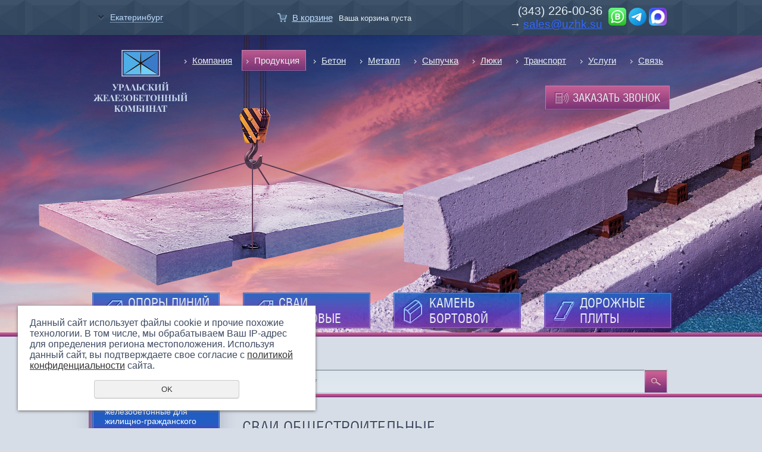

--- FILE ---
content_type: text/html; charset=UTF-8
request_url: https://uzhk.su/store/konstrukcii_zhelezobetonnye_dlya_zhilischno-grazhdanskogo_str/svai_zhelezobetonnye/
body_size: 32990
content:
<!DOCTYPE html PUBLIC "-//W3C//DTD XHTML 1.0 Transitional//EN" "http://www.w3.org/TR/xhtml1/DTD/xhtml1-transitional.dtd">
<html xmlns="http://www.w3.org/1999/xhtml" xml:lang="ru">
<head>
    <meta name="google-site-verification" content="7-TBmGa7boGxkKiO9wPiqi-N7Hw7LcADlo77cMRAP4M" />
	<meta name="viewport" content="width=device-width">
	<meta http-equiv="Content-Type" content="text/html; charset=utf-8" /><meta http-equiv="Content-Language" content="ru" /><meta name="author" content="ur66.ru" /><meta name="format-detection" content="telephone=no" /><meta name="referrer" content="strict-origin-when-cross-origin" /><title>Сваи железобетонные в Екатеринбурге, цены - «Уральская железобетонная компания»</title><meta name="keywords" content="Сваи общестроительные" /><meta name="description" content="Уральская железобетонная компания производит и продаёт железобетонные забивные сваи пригодные для любых грунтов и соответствующие требованиям при строительстве зданий, высотном строительстве, строительстве мостов и т.д." /><base href="https://uzhk.su" /><link rel="shortcut icon" href="/favicon.png" type="image/png" /><link href="//s1.uralcms.com/uss-css/uss_style_8.6.0.min.css" rel="stylesheet" type="text/css" /><script src="//s1.uralcms.com/uss-js/jquery-1.9.1.min.js" type="text/javascript"></script><script src="//s1.uralcms.com/uss-js/jquery.formstyler.min.js" type="text/javascript"></script><script src="//s1.uralcms.com/uss-js/jquery.form.min.js" type="text/javascript"></script><script src="//s1.uralcms.com/uss-js/jquery.autocomplete.min.js" type="text/javascript"></script><script src="//s1.uralcms.com/uss-js/uss-script-8.6.0.min.js" type="text/javascript"></script><script type="text/javascript">
	function copyBlock() {return false;}
	document.ondragstart = copyBlock; //запрет на перетаскивание
	document.onselectstart = copyBlock; //запрет на выделение элементов страницы
	document.oncontextmenu = copyBlock; //запрет на выведение контекстного меню
</script>

<body oncopy="return false;">

	<script type="text/javascript" src="/js/jquery.nivo.slider.pack.js"></script><script type="text/javascript" src="/js/my_script.js"></script><script type="text/javascript" src="/js/l_catalog.js"></script><link href="/css/nivo-slider.css" rel="stylesheet" type="text/css" /><link href="/css/style.css" rel="stylesheet" type="text/css" /></head>
<!-- 2174 -->
<body class="l_inside">
	<div class="l_sliderbox"><div class="l_slider"><a href="/"><img src="/uploadedFiles/images/slider2.jpg" alt="" title="#htmlcaption0" /></a><a href="/"><img src="/uploadedFiles/images/slider3.jpg" alt="" title="#htmlcaption1" /></a><a href="/"><img src="/uploadedFiles/images/slider2.jpg" alt="" title="#htmlcaption2" /></a><a href="/"><img src="/uploadedFiles/images/slider1.jpg" alt="" title="#htmlcaption3" /></a></div></div>	<div class="go-up">
		Наверх
	</div>
	<div id="l_site">
		<div class="l_top">
			<div class="l_wrapper">
				<div class="lt_burger">
					<span></span>
					<span></span>
					<span></span>
				</div>
				
<div class="lt_city">
	<span><i>Екатеринбург</i></span>
	<ul>
		<li class = "active"><a href="/?city=ekb">Екатеринбург</a></li>
		<li ><a href="/?city=perm">Пермь</a></li>
		<li ><a href="/?city=tumen">Тюмень</a></li>
		<li ><a href="/?city=chelabinsk">Челябинск</a></li>
	</ul>
</div>
				<div class="lt_cart"><a href="/basket/">В корзине</a><div class="uss_widget uss_widget_basket uss_basket_mini uss_basket_wrapper empty" data-countword="товаров: " data-priceword="на сумму: "><div class="uss_widget_outer_content basket_widget_inner empty"><div class="amounts uss_hidden"><span class="countword">товаров: </span> <span id="uss_block_basket_amount"></span></div><div class="totals uss_hidden"><span class="priceword">на сумму: </span> <span id="uss_block_basket_totals"></span></div><p>Ваша корзина пуста</p></div></div></div>
				<div class="lt_contacts"><table border="0">
<tbody>
<tr>
<td>
<div class="phone">
<p style="text-align: right;"><a href="tel:8(804)333-33-96"><span>(343)</span></a><a href="tel:83432260036">&nbsp;226-00-36</a><a href="tel:8(804)333-33-96"></a></p>
</div>
</td>
<td rowspan="2">
<p><a rel="noopener" href="https://wa.me/79992888821" target="_blank"><img src="//uzhk.su/uploadedFiles/images/whatsapp-business.svg" alt="" width="30" height="30" /></a>&nbsp;<a rel="noopener" href="https://t.me/seller_uzhk" target="_blank"><img src="/uploadedFiles/images/telegram.png" alt="" width="30" height="30" /></a><a href="https://max.ru/u/f9LHodD0cOKML5Mr1o4ZXoQfcSr0K_Xvu6rHuJdaiV1tsEBXc32pI0hD2tw"><img style="float: right;" src="//uzhk.su/uploadedFiles/images/max-messenger-sign-logo_1.png" alt="" width="30" height="30" /></a>&nbsp;</p>
</td>
</tr>
<tr>
<td>
<p class="email"><span style="font-size: 14pt;">&rarr;</span>&nbsp;<a href="mailto:sales@uzhk.su">sales@uzhk.su</a><a href="mailto:mail@uzhk.su"></a></p>
</td>
</tr>
</tbody>
</table>
<p></p>
<p></p></div>
			</div>
		</div>
		<div class="l_header">
			<div class="l_wrapper">
				<div class="lh_top">
					<a href="/" class="lh_logo"><img src="/uploadedFiles/images/162x114.png" alt=""></a>
					<div class="lh_menu"><ul><li class=" about first"><a  class=" about first" href="about/" title="О компании" >Компания</a></li><li class="active store"><a  class="active store" href="store/" title="Продукция" >Продукция</a></li><li class=" tovarnyy-beton"><a  class=" tovarnyy-beton" href="tovarnyy-beton/" title="Бетон" >Бетон</a></li><li class=" metall"><a  class=" metall" href="metall/" title="Металл" >Металл</a></li><li class=" nerudnye-materialy"><a  class=" nerudnye-materialy" href="nerudnye-materialy/" title="Сыпучка" >Сыпучка</a></li><li class=" lyuki"><a  class=" lyuki" href="lyuki/" title="Люки" >Люки</a></li><li class=" transport"><a  class=" transport" href="transport/" title="Транспорт" >Транспорт</a></li><li class=" uslugi"><a  class=" uslugi" href="uslugi/" title="Услуги" >Услуги</a></li><li class=" feedback last"><a  class=" feedback last" href="feedback/" title="Контактная информация" >Связь</a></li></ul></div>
					<div class="lh_zakaz"><p><a href="/feedback/">Заказать звонок</a></p></div>
				</div>
				<div class="lh_cat">
					<ul>
						<li class="lhc1 "><a href="http://uzhk.su/store/10073189/">ОПОРЫ ЛИНИЙ<span>электропередач</span></a></li>
						<li class="lhc2 "><a href="http://uzhk.su/store/konstrukcii_zhelezobetonnye_dlya_inzhenernyh_sooruzheniy/10073607/">СВАИ МОСТОВЫЕ</a></li>
						<li class="lhc3 "><a href="http://uzhk.su/store/konstrukcii_zhelezobetonnye_dlya_inzhenernyh_sooruzheniy/10073192/">КАМЕНЬ БОРТОВОЙ</a></li>
						<li class="lhc4 "><a href="http://uzhk.su/store/konstrukcii_zhelezobetonnye_dlya_inzhenernyh_sooruzheniy/10073193/">ДОРОЖНЫЕ ПЛИТЫ</a></li>
					</ul>
				</div>
			</div>
		</div>
		<div class="l_workarea">
			<div class="l_wrapper">
				<div class="lw_left">
					<div class="catalog_opener">Каталог</div>
					<h3>Каталог</h3>
					<div class="ll_catalog">						
						<!--div class="ll_cat"><ul class="uss_eshop_menu totalItems_5"><li class="eshop_cat_10117164 active first"><a href="https://uzhk.su/store/konstrukcii_zhelezobetonnye_dlya_zhilischno-grazhdanskogo_str/" class="eshop_cat_10117164 active first">Конструкции железобетонные для жилищно-гражданского строительства</a><ul class='submenu'><li class="eshop_cat_10345156"><a href='https://uzhk.su/store/konstrukcii_zhelezobetonnye_dlya_zhilischno-grazhdanskogo_str/bloki-unificirovannye-dyrchatye/' class="eshop_cat_10345156">Блоки унифицированные дырчатые </a></li><li class="eshop_cat_10073613"><a href='https://uzhk.su/store/konstrukcii_zhelezobetonnye_dlya_zhilischno-grazhdanskogo_str/lestnichnye-marshi/' class="eshop_cat_10073613">Лестничные марши</a></li><li class="eshop_cat_10073614"><a href='https://uzhk.su/store/konstrukcii_zhelezobetonnye_dlya_zhilischno-grazhdanskogo_str/lestnichnye-ploschadki-1/' class="eshop_cat_10073614">Лестничные площадки </a></li><li class="eshop_cat_10073612"><a href='https://uzhk.su/store/konstrukcii_zhelezobetonnye_dlya_zhilischno-grazhdanskogo_str/lestnichnye-stupeni/' class="eshop_cat_10073612">Лестничные ступени </a></li><li class="eshop_cat_10073580"><a href='https://uzhk.su/store/konstrukcii_zhelezobetonnye_dlya_zhilischno-grazhdanskogo_str/peremychki/' class="eshop_cat_10073580">Перемычки</a></li><li class="eshop_cat_10073615"><a href='https://uzhk.su/store/konstrukcii_zhelezobetonnye_dlya_zhilischno-grazhdanskogo_str/plity-zabora/' class="eshop_cat_10073615">Плиты забора</a></li><li class="eshop_cat_10309957"><a href='https://uzhk.su/store/konstrukcii_zhelezobetonnye_dlya_zhilischno-grazhdanskogo_str/ak-karniznye-plity/' class="eshop_cat_10309957">Плиты карнизные</a></li><li class="eshop_cat_10073055"><a href='https://uzhk.su/store/konstrukcii_zhelezobetonnye_dlya_zhilischno-grazhdanskogo_str/plity-lentochnyh-fundamentov/' class="eshop_cat_10073055">Плиты ленточных фундаментов</a></li><li class="eshop_cat_10309958"><a href='https://uzhk.su/store/konstrukcii_zhelezobetonnye_dlya_zhilischno-grazhdanskogo_str/pp-parapetnye-plity/' class="eshop_cat_10309958">Плиты парапетные</a></li><li class="eshop_cat_10309959"><a href='https://uzhk.su/store/konstrukcii_zhelezobetonnye_dlya_zhilischno-grazhdanskogo_str/plity-perekrytiy-podpolnyx-kanalov/' class="eshop_cat_10309959">Плиты перекрытия подпольных каналов</a></li><li class="eshop_cat_10073191"><a href='https://uzhk.su/store/konstrukcii_zhelezobetonnye_dlya_zhilischno-grazhdanskogo_str/plity-perekrytiya-pustotnye-pk/' class="eshop_cat_10073191">Плиты перекрытия пустотные (ПК)</a></li><li class="eshop_cat_10073599"><a href='https://uzhk.su/store/konstrukcii_zhelezobetonnye_dlya_zhilischno-grazhdanskogo_str/plity-perekrytiya-pustotnye-pb/' class="eshop_cat_10073599">Плиты перекрытия пустотные (ПБ)</a></li><li class="eshop_cat_10159282 active has_submenu"><a href='https://uzhk.su/store/konstrukcii_zhelezobetonnye_dlya_zhilischno-grazhdanskogo_str/svai_zhelezobetonnye/' class="eshop_cat_10159282 active has_submenu">Сваи общестроительные</a><ul class='submenu'><li class="eshop_cat_10344633"><a href='https://uzhk.su/store/konstrukcii_zhelezobetonnye_dlya_zhilischno-grazhdanskogo_str/svai_zhelezobetonnye/svai-obschestroitelnye-secheniem-300-300-mm-gost-19804-91/' class="eshop_cat_10344633">Сваи общестроительные сечением 300*300 мм (ГОСТ 19804-91)</a></li><li class="eshop_cat_10344636"><a href='https://uzhk.su/store/konstrukcii_zhelezobetonnye_dlya_zhilischno-grazhdanskogo_str/svai_zhelezobetonnye/svai-obschestroitelnye-secheniem-350-350-mm-gost-19804-91/' class="eshop_cat_10344636">Сваи общестроительные сечением 350*350 мм (ГОСТ 19804-91)</a></li><li class="eshop_cat_10344640"><a href='https://uzhk.su/store/konstrukcii_zhelezobetonnye_dlya_zhilischno-grazhdanskogo_str/svai_zhelezobetonnye/svai-obschestroitelnye-secheniem-400-400-mm-seriya-1-011-1-10/' class="eshop_cat_10344640">Сваи общестроительные сечением 400*400 мм (серия 1.011.1-10 выпуск 1)</a></li></ul></li><li class="eshop_cat_10345113"><a href='https://uzhk.su/store/konstrukcii_zhelezobetonnye_dlya_zhilischno-grazhdanskogo_str/stolby-zabora/' class="eshop_cat_10345113">Столбы забора</a></li><li class="eshop_cat_10073579"><a href='https://uzhk.su/store/konstrukcii_zhelezobetonnye_dlya_zhilischno-grazhdanskogo_str/10073579/' class="eshop_cat_10073579">Фундаментные блоки стен</a></li><li class="eshop_cat_10073616"><a href='https://uzhk.su/store/konstrukcii_zhelezobetonnye_dlya_zhilischno-grazhdanskogo_str/fundamenty-plit-zaborov/' class="eshop_cat_10073616">Фундаменты плит заборов </a></li></ul></li><li class="eshop_cat_10117162"><a href="https://uzhk.su/store/konstrukcii_zhelezobetonnye_dlya_inzhenernyh_sooruzheniy/" class="eshop_cat_10117162">Конструкции железобетонные для транспортно-инженерных систем</a></li><li class="eshop_cat_10309918"><a href="https://uzhk.su/store/konstrukcii-zhelezobetonnye-dlya-promyshlennogo-stroitelstva/" class="eshop_cat_10309918">Конструкции железобетонные для промышленного строительства </a></li><li class="eshop_cat_10117163"><a href="https://uzhk.su/store/zhelezobetonnye_izdeliya_dlya_stroitelstva_obektov_energetiki/" class="eshop_cat_10117163">Конструкции железобетонные для строительства объектов энергетики</a></li><li class="eshop_cat_10140530 last"><a href="https://uzhk.su/store/malye_arhitekturnye_formy/" class="eshop_cat_10140530 last">Малые архитектурные формы</a></li></ul></div>-->
						<div class="ll_cat"><ul class="uss_eshop_menu totalItems_5"><li class="eshop_cat_10117164 active has_submenu first"><a href="https://uzhk.su/store/konstrukcii_zhelezobetonnye_dlya_zhilischno-grazhdanskogo_str/" class="eshop_cat_10117164 active has_submenu first">Конструкции железобетонные для жилищно-гражданского строительства</a><ul class='submenu'><li class="eshop_cat_10345156"><a href='https://uzhk.su/store/konstrukcii_zhelezobetonnye_dlya_zhilischno-grazhdanskogo_str/bloki-unificirovannye-dyrchatye/' class="eshop_cat_10345156">Блоки унифицированные дырчатые </a></li><li class="eshop_cat_10073613"><a href='https://uzhk.su/store/konstrukcii_zhelezobetonnye_dlya_zhilischno-grazhdanskogo_str/lestnichnye-marshi/' class="eshop_cat_10073613">Лестничные марши</a></li><li class="eshop_cat_10073614"><a href='https://uzhk.su/store/konstrukcii_zhelezobetonnye_dlya_zhilischno-grazhdanskogo_str/lestnichnye-ploschadki-1/' class="eshop_cat_10073614">Лестничные площадки </a></li><li class="eshop_cat_10073612"><a href='https://uzhk.su/store/konstrukcii_zhelezobetonnye_dlya_zhilischno-grazhdanskogo_str/lestnichnye-stupeni/' class="eshop_cat_10073612">Лестничные ступени </a></li><li class="eshop_cat_10073580"><a href='https://uzhk.su/store/konstrukcii_zhelezobetonnye_dlya_zhilischno-grazhdanskogo_str/peremychki/' class="eshop_cat_10073580">Перемычки</a></li><li class="eshop_cat_10073615"><a href='https://uzhk.su/store/konstrukcii_zhelezobetonnye_dlya_zhilischno-grazhdanskogo_str/plity-zabora/' class="eshop_cat_10073615">Плиты забора</a></li><li class="eshop_cat_10309957"><a href='https://uzhk.su/store/konstrukcii_zhelezobetonnye_dlya_zhilischno-grazhdanskogo_str/ak-karniznye-plity/' class="eshop_cat_10309957">Плиты карнизные</a></li><li class="eshop_cat_10073055"><a href='https://uzhk.su/store/konstrukcii_zhelezobetonnye_dlya_zhilischno-grazhdanskogo_str/plity-lentochnyh-fundamentov/' class="eshop_cat_10073055">Плиты ленточных фундаментов</a></li><li class="eshop_cat_10309958"><a href='https://uzhk.su/store/konstrukcii_zhelezobetonnye_dlya_zhilischno-grazhdanskogo_str/pp-parapetnye-plity/' class="eshop_cat_10309958">Плиты парапетные</a></li><li class="eshop_cat_10309959"><a href='https://uzhk.su/store/konstrukcii_zhelezobetonnye_dlya_zhilischno-grazhdanskogo_str/plity-perekrytiy-podpolnyx-kanalov/' class="eshop_cat_10309959">Плиты перекрытия подпольных каналов</a></li><li class="eshop_cat_10073191"><a href='https://uzhk.su/store/konstrukcii_zhelezobetonnye_dlya_zhilischno-grazhdanskogo_str/plity-perekrytiya-pustotnye-pk/' class="eshop_cat_10073191">Плиты перекрытия пустотные (ПК)</a></li><li class="eshop_cat_10073599"><a href='https://uzhk.su/store/konstrukcii_zhelezobetonnye_dlya_zhilischno-grazhdanskogo_str/plity-perekrytiya-pustotnye-pb/' class="eshop_cat_10073599">Плиты перекрытия пустотные (ПБ)</a></li><li class="eshop_cat_10159282 active"><a href='https://uzhk.su/store/konstrukcii_zhelezobetonnye_dlya_zhilischno-grazhdanskogo_str/svai_zhelezobetonnye/' class="eshop_cat_10159282 active">Сваи общестроительные</a></li><li class="eshop_cat_10345113"><a href='https://uzhk.su/store/konstrukcii_zhelezobetonnye_dlya_zhilischno-grazhdanskogo_str/stolby-zabora/' class="eshop_cat_10345113">Столбы забора</a></li><li class="eshop_cat_10073579"><a href='https://uzhk.su/store/konstrukcii_zhelezobetonnye_dlya_zhilischno-grazhdanskogo_str/10073579/' class="eshop_cat_10073579">Фундаментные блоки стен</a></li><li class="eshop_cat_10073616"><a href='https://uzhk.su/store/konstrukcii_zhelezobetonnye_dlya_zhilischno-grazhdanskogo_str/fundamenty-plit-zaborov/' class="eshop_cat_10073616">Фундаменты плит заборов </a></li></ul></li><li class="eshop_cat_10117162 has_submenu"><a href="https://uzhk.su/store/konstrukcii_zhelezobetonnye_dlya_inzhenernyh_sooruzheniy/" class="eshop_cat_10117162 has_submenu">Конструкции железобетонные для транспортно-инженерных систем</a><ul class='submenu'><li class="eshop_cat_10351062"><a href='https://uzhk.su/store/konstrukcii_zhelezobetonnye_dlya_inzhenernyh_sooruzheniy/balki-relsovogo-puti/' class="eshop_cat_10351062">Балки рельсового пути </a></li><li class="eshop_cat_10344825"><a href='https://uzhk.su/store/konstrukcii_zhelezobetonnye_dlya_inzhenernyh_sooruzheniy/balki-skhodov/' class="eshop_cat_10344825">Балки сходов</a></li><li class="eshop_cat_10344717"><a href='https://uzhk.su/store/konstrukcii_zhelezobetonnye_dlya_inzhenernyh_sooruzheniy/balki-teplotrass-i-tonneley/' class="eshop_cat_10344717">Балки теплотрасс и тоннелей</a></li><li class="eshop_cat_10344840"><a href='https://uzhk.su/store/konstrukcii_zhelezobetonnye_dlya_inzhenernyh_sooruzheniy/bloki-balok/' class="eshop_cat_10344840">Блоки балок</a></li><li class="eshop_cat_10344801"><a href='https://uzhk.su/store/konstrukcii_zhelezobetonnye_dlya_inzhenernyh_sooruzheniy/bloki-kordonov/' class="eshop_cat_10344801">Блоки кордонов </a></li><li class="eshop_cat_10316131"><a href='https://uzhk.su/store/konstrukcii_zhelezobetonnye_dlya_inzhenernyh_sooruzheniy/b-bloki-lotkov/' class="eshop_cat_10316131">Блоки лотков</a></li><li class="eshop_cat_10316132"><a href='https://uzhk.su/store/konstrukcii_zhelezobetonnye_dlya_inzhenernyh_sooruzheniy/l-bloki-lotkov-dlya-gofrotrub-volnistyye/' class="eshop_cat_10316132">Блоки лотков для гофротрубы (волнистые)</a></li><li class="eshop_cat_10344769"><a href='https://uzhk.su/store/konstrukcii_zhelezobetonnye_dlya_inzhenernyh_sooruzheniy/bloki-lekalnye/' class="eshop_cat_10344769">Блоки лекальные</a></li><li class="eshop_cat_10344855"><a href='https://uzhk.su/store/konstrukcii_zhelezobetonnye_dlya_inzhenernyh_sooruzheniy/bloki-mezhdushpalnyh-lotkov/' class="eshop_cat_10344855">Блоки междушпальных лотков</a></li><li class="eshop_cat_10344864"><a href='https://uzhk.su/store/konstrukcii_zhelezobetonnye_dlya_inzhenernyh_sooruzheniy/bloki-mezhduputnyh-lotkov/' class="eshop_cat_10344864">Блоки междупутных лотков</a></li><li class="eshop_cat_10344841"><a href='https://uzhk.su/store/konstrukcii_zhelezobetonnye_dlya_inzhenernyh_sooruzheniy/bloki-marshey-lestnichnyh-skhodov/' class="eshop_cat_10344841">Блоки маршей лестничных сходов</a></li><li class="eshop_cat_10344765"><a href='https://uzhk.su/store/konstrukcii_zhelezobetonnye_dlya_inzhenernyh_sooruzheniy/bloki-nasadki/' class="eshop_cat_10344765">Блоки насадки</a></li><li class="eshop_cat_10344857"><a href='https://uzhk.su/store/konstrukcii_zhelezobetonnye_dlya_inzhenernyh_sooruzheniy/bloki-ogolovkov-lotkov/' class="eshop_cat_10344857">Блоки оголовков лотков</a></li><li class="eshop_cat_10345163"><a href='https://uzhk.su/store/konstrukcii_zhelezobetonnye_dlya_inzhenernyh_sooruzheniy/bloki-plit/' class="eshop_cat_10345163">Блоки плит</a></li><li class="eshop_cat_10344768"><a href='https://uzhk.su/store/konstrukcii_zhelezobetonnye_dlya_inzhenernyh_sooruzheniy/bloki-perekrytiya/' class="eshop_cat_10344768">Блоки перекрытия</a></li><li class="eshop_cat_10344822"><a href='https://uzhk.su/store/konstrukcii_zhelezobetonnye_dlya_inzhenernyh_sooruzheniy/bloki-ploschadok-lestnichnyh-skhodov/' class="eshop_cat_10344822">Блоки площадок лестничных сходов</a></li><li class="eshop_cat_10344839"><a href='https://uzhk.su/store/konstrukcii_zhelezobetonnye_dlya_inzhenernyh_sooruzheniy/bloki-rasporok/' class="eshop_cat_10344839">Блоки распорок</a></li><li class="eshop_cat_10344826"><a href='https://uzhk.su/store/konstrukcii_zhelezobetonnye_dlya_inzhenernyh_sooruzheniy/bloki-rigeley/' class="eshop_cat_10344826">Блоки ригелей </a></li><li class="eshop_cat_10344827"><a href='https://uzhk.su/store/konstrukcii_zhelezobetonnye_dlya_inzhenernyh_sooruzheniy/bloki-stoek/' class="eshop_cat_10344827">Блоки стоек</a></li><li class="eshop_cat_10344823"><a href='https://uzhk.su/store/konstrukcii_zhelezobetonnye_dlya_inzhenernyh_sooruzheniy/bloki-stupeney-lestnichnyh-skhodov/' class="eshop_cat_10344823">Блоки ступеней лестничных сходов</a></li><li class="eshop_cat_10344764"><a href='https://uzhk.su/store/konstrukcii_zhelezobetonnye_dlya_inzhenernyh_sooruzheniy/bloki-stenki/' class="eshop_cat_10344764">Блоки стенок</a></li><li class="eshop_cat_10316130"><a href='https://uzhk.su/store/konstrukcii_zhelezobetonnye_dlya_inzhenernyh_sooruzheniy/u-b-bloki-upora/' class="eshop_cat_10316130">Блоки упора водопропускных лотков</a></li><li class="eshop_cat_10344774"><a href='https://uzhk.su/store/konstrukcii_zhelezobetonnye_dlya_inzhenernyh_sooruzheniy/bloki-fundamentov/' class="eshop_cat_10344774">Блоки фундаментов</a></li><li class="eshop_cat_10344832"><a href='https://uzhk.su/store/konstrukcii_zhelezobetonnye_dlya_inzhenernyh_sooruzheniy/bloki-fundamentnyh-plit/' class="eshop_cat_10344832">Блоки фундаментных плит</a></li><li class="eshop_cat_10344860"><a href='https://uzhk.su/store/konstrukcii_zhelezobetonnye_dlya_inzhenernyh_sooruzheniy/bloki-ekranov/' class="eshop_cat_10344860">Блоки экранов</a></li><li class="eshop_cat_10316191"><a href='https://uzhk.su/store/konstrukcii_zhelezobetonnye_dlya_inzhenernyh_sooruzheniy/zk-zp-zkp-zvenya-trub/' class="eshop_cat_10316191">Звенья водопропускных труб</a></li><li class="eshop_cat_10073192"><a href='https://uzhk.su/store/konstrukcii_zhelezobetonnye_dlya_inzhenernyh_sooruzheniy/bortovoy-kamen/' class="eshop_cat_10073192">Камни бортовые</a></li><li class="eshop_cat_10344821"><a href='https://uzhk.su/store/konstrukcii_zhelezobetonnye_dlya_inzhenernyh_sooruzheniy/kosoury-lestnichnyh-skhodov/' class="eshop_cat_10344821">Косоуры лестничных сходов</a></li><li class="eshop_cat_10344859"><a href='https://uzhk.su/store/konstrukcii_zhelezobetonnye_dlya_inzhenernyh_sooruzheniy/kryshki-mezhdushpalnyh-lotkov/' class="eshop_cat_10344859">Крышки междушпальных лотков </a></li><li class="eshop_cat_10344865"><a href='https://uzhk.su/store/konstrukcii_zhelezobetonnye_dlya_inzhenernyh_sooruzheniy/kryshki-mezhduputnyh-lotkov/' class="eshop_cat_10344865">Крышки междупутных лотков</a></li><li class="eshop_cat_10345568"><a href='https://uzhk.su/store/konstrukcii_zhelezobetonnye_dlya_inzhenernyh_sooruzheniy/kabelnye-kolodcy-svyazi/' class="eshop_cat_10345568">Колодцы связи</a></li><li class="eshop_cat_10344556"><a href='https://uzhk.su/store/konstrukcii_zhelezobetonnye_dlya_inzhenernyh_sooruzheniy/kolca-opornye/' class="eshop_cat_10344556">Кольца опорные</a></li><li class="eshop_cat_10073582"><a href='https://uzhk.su/store/konstrukcii_zhelezobetonnye_dlya_inzhenernyh_sooruzheniy/kolca-stenovye/' class="eshop_cat_10073582">Кольца стеновые</a></li><li class="eshop_cat_10344815"><a href='https://uzhk.su/store/konstrukcii_zhelezobetonnye_dlya_inzhenernyh_sooruzheniy/lezhni-sopryazheniy/' class="eshop_cat_10344815">Лежни сопряжений </a></li><li class="eshop_cat_10313627"><a href='https://uzhk.su/store/konstrukcii_zhelezobetonnye_dlya_inzhenernyh_sooruzheniy/l-lotki-vodopropusknye/' class="eshop_cat_10313627">Лотки водопропускные </a></li><li class="eshop_cat_10344870"><a href='https://uzhk.su/store/konstrukcii_zhelezobetonnye_dlya_inzhenernyh_sooruzheniy/lotki-vodootvodnye/' class="eshop_cat_10344870">Лотки водоотводные</a></li><li class="eshop_cat_10313633"><a href='https://uzhk.su/store/konstrukcii_zhelezobetonnye_dlya_inzhenernyh_sooruzheniy/b-lotki-prikromochnye/' class="eshop_cat_10313633">Лотки прикромочные</a></li><li class="eshop_cat_10316129"><a href='https://uzhk.su/store/konstrukcii_zhelezobetonnye_dlya_inzhenernyh_sooruzheniy/b-lotki-teleskopicheskie/' class="eshop_cat_10316129">Лотки телескопические </a></li><li class="eshop_cat_10073581"><a href='https://uzhk.su/store/konstrukcii_zhelezobetonnye_dlya_inzhenernyh_sooruzheniy/lotki-teplotrass/' class="eshop_cat_10073581">Лотки теплотрасс</a></li><li class="eshop_cat_10344854"><a href='https://uzhk.su/store/konstrukcii_zhelezobetonnye_dlya_inzhenernyh_sooruzheniy/opory-dorozhnyh-znakov/' class="eshop_cat_10344854">Опоры дорожных знаков</a></li><li class="eshop_cat_10073584"><a href='https://uzhk.su/store/konstrukcii_zhelezobetonnye_dlya_inzhenernyh_sooruzheniy/plity-aerodromnye/' class="eshop_cat_10073584">Плиты аэродромные</a></li><li class="eshop_cat_10073193"><a href='https://uzhk.su/store/konstrukcii_zhelezobetonnye_dlya_inzhenernyh_sooruzheniy/plity-dorozhnye/' class="eshop_cat_10073193">Плиты дорожные</a></li><li class="eshop_cat_10073602"><a href='https://uzhk.su/store/konstrukcii_zhelezobetonnye_dlya_inzhenernyh_sooruzheniy/plity-dnisch-kolodcev/' class="eshop_cat_10073602">Плиты днищ колодцев </a></li><li class="eshop_cat_10345114"><a href='https://uzhk.su/store/konstrukcii_zhelezobetonnye_dlya_inzhenernyh_sooruzheniy/plity-zheleznodorozhnogo-pereezda/' class="eshop_cat_10345114">Плиты железнодорожного переезда </a></li><li class="eshop_cat_10344849"><a href='https://uzhk.su/store/konstrukcii_zhelezobetonnye_dlya_inzhenernyh_sooruzheniy/plity-opornye/' class="eshop_cat_10344849">Плиты опорные </a></li><li class="eshop_cat_10159946"><a href='https://uzhk.su/store/konstrukcii_zhelezobetonnye_dlya_inzhenernyh_sooruzheniy/kcp/' class="eshop_cat_10159946">Плиты перекрытия колодцев</a></li><li class="eshop_cat_10073601"><a href='https://uzhk.su/store/konstrukcii_zhelezobetonnye_dlya_inzhenernyh_sooruzheniy/10073601/' class="eshop_cat_10073601">Плиты перекрытия лотков</a></li><li class="eshop_cat_10344871"><a href='https://uzhk.su/store/konstrukcii_zhelezobetonnye_dlya_inzhenernyh_sooruzheniy/plity-perekrytiya-pryamougolnyh-lotkov/' class="eshop_cat_10344871">Плиты перекрытия прямоугольных лотков</a></li><li class="eshop_cat_10344718"><a href='https://uzhk.su/store/konstrukcii_zhelezobetonnye_dlya_inzhenernyh_sooruzheniy/plity-perekrytiya-teplovyh-kamer/' class="eshop_cat_10344718">Плиты перекрытия тепловых камер</a></li><li class="eshop_cat_10344806"><a href='https://uzhk.su/store/konstrukcii_zhelezobetonnye_dlya_inzhenernyh_sooruzheniy/plity-perekhodnye/' class="eshop_cat_10344806">Плиты переходные</a></li><li class="eshop_cat_10344829"><a href='https://uzhk.su/store/konstrukcii_zhelezobetonnye_dlya_inzhenernyh_sooruzheniy/plity-rostverkov/' class="eshop_cat_10344829">Плиты ростверков </a></li><li class="eshop_cat_10313437"><a href='https://uzhk.su/store/konstrukcii_zhelezobetonnye_dlya_inzhenernyh_sooruzheniy/k-p-plity-trotuarnye/' class="eshop_cat_10313437">Плиты тротуарные </a></li><li class="eshop_cat_10316128"><a href='https://uzhk.su/store/konstrukcii_zhelezobetonnye_dlya_inzhenernyh_sooruzheniy/p-b-pb-plity-ukrepleniya-otkosov-rusel-konusov-kyuvetov/' class="eshop_cat_10316128">Плиты укрепления откосов, русел, конусов, кюветов</a></li><li class="eshop_cat_10344777"><a href='https://uzhk.su/store/konstrukcii_zhelezobetonnye_dlya_inzhenernyh_sooruzheniy/plity-fundamentov/' class="eshop_cat_10344777">Плиты фундаментов</a></li><li class="eshop_cat_10344797"><a href='https://uzhk.su/store/konstrukcii_zhelezobetonnye_dlya_inzhenernyh_sooruzheniy/protivofiltracionnye-ekrany/' class="eshop_cat_10344797">Противофильтрационные экраны </a></li><li class="eshop_cat_10345166"><a href='https://uzhk.su/store/konstrukcii_zhelezobetonnye_dlya_inzhenernyh_sooruzheniy/rastekateli-betonnye/' class="eshop_cat_10345166">Растекатели бетонные</a></li><li class="eshop_cat_10344852"><a href='https://uzhk.su/store/konstrukcii_zhelezobetonnye_dlya_inzhenernyh_sooruzheniy/stoyki-opor-dorozhnyh-znakov/' class="eshop_cat_10344852">Стойки опор дорожных знаков</a></li><li class="eshop_cat_10316270"><a href='https://uzhk.su/store/konstrukcii_zhelezobetonnye_dlya_inzhenernyh_sooruzheniy/st-stk-k-stenki-otkosnye/' class="eshop_cat_10316270">Стенки откосные</a></li><li class="eshop_cat_10316265"><a href='https://uzhk.su/store/konstrukcii_zhelezobetonnye_dlya_inzhenernyh_sooruzheniy/st-stk-p-stenki-portalnye/' class="eshop_cat_10316265">Стенки портальные</a></li><li class="eshop_cat_10345109"><a href='https://uzhk.su/store/konstrukcii_zhelezobetonnye_dlya_inzhenernyh_sooruzheniy/stolbiki-signalnye/' class="eshop_cat_10345109">Столбики сигнальные</a></li><li class="eshop_cat_10073607"><a href='https://uzhk.su/store/konstrukcii_zhelezobetonnye_dlya_inzhenernyh_sooruzheniy/svai-mostovye/' class="eshop_cat_10073607">Сваи мостовые</a></li><li class="eshop_cat_10391405"><a href='https://uzhk.su/store/konstrukcii_zhelezobetonnye_dlya_inzhenernyh_sooruzheniy/upory/' class="eshop_cat_10391405">Упоры</a></li><li class="eshop_cat_10344824"><a href='https://uzhk.su/store/konstrukcii_zhelezobetonnye_dlya_inzhenernyh_sooruzheniy/fundamenty-opor-kosourov/' class="eshop_cat_10344824">Фундаменты опор косоуров </a></li><li class="eshop_cat_10344850"><a href='https://uzhk.su/store/konstrukcii_zhelezobetonnye_dlya_inzhenernyh_sooruzheniy/fundamenty-opor-dorozhnyh-znakov/' class="eshop_cat_10344850">Фундаменты опор дорожных знаков</a></li><li class="eshop_cat_10074663"><a href='https://uzhk.su/store/konstrukcii_zhelezobetonnye_dlya_inzhenernyh_sooruzheniy/fundamenty-svetoforov/' class="eshop_cat_10074663">Фундаменты светофоров</a></li></ul></li><li class="eshop_cat_10309918 has_submenu"><a href="https://uzhk.su/store/konstrukcii-zhelezobetonnye-dlya-promyshlennogo-stroitelstva/" class="eshop_cat_10309918 has_submenu">Конструкции железобетонные для промышленного строительства </a><ul class='submenu'><li class="eshop_cat_10074664"><a href='https://uzhk.su/store/konstrukcii-zhelezobetonnye-dlya-promyshlennogo-stroitelstva/10074664/' class="eshop_cat_10074664">Балки фундаментные</a></li><li class="eshop_cat_10345586"><a href='https://uzhk.su/store/konstrukcii-zhelezobetonnye-dlya-promyshlennogo-stroitelstva/kolonny/' class="eshop_cat_10345586">Колонны</a></li><li class="eshop_cat_10309919"><a href='https://uzhk.su/store/konstrukcii-zhelezobetonnye-dlya-promyshlennogo-stroitelstva/prg-progony-pryamougolnogo-secheniya/' class="eshop_cat_10309919">Прогоны</a></li><li class="eshop_cat_10345258"><a href='https://uzhk.su/store/konstrukcii-zhelezobetonnye-dlya-promyshlennogo-stroitelstva/rigeli/' class="eshop_cat_10345258">Ригели</a></li><li class="eshop_cat_10117166"><a href='https://uzhk.su/store/konstrukcii-zhelezobetonnye-dlya-promyshlennogo-stroitelstva/utyazheliteli_dlya_magistralnyh_truboprovodov/' class="eshop_cat_10117166">Утяжелители</a></li><li class="eshop_cat_10345068"><a href='https://uzhk.su/store/konstrukcii-zhelezobetonnye-dlya-promyshlennogo-stroitelstva/upornye-fundamentnye-plity/' class="eshop_cat_10345068">Упорные фундаментные плиты</a></li><li class="eshop_cat_10345071"><a href='https://uzhk.su/store/konstrukcii-zhelezobetonnye-dlya-promyshlennogo-stroitelstva/fundamenty-monolitnye/' class="eshop_cat_10345071">Фундаменты монолитные</a></li><li class="eshop_cat_10345064"><a href='https://uzhk.su/store/konstrukcii-zhelezobetonnye-dlya-promyshlennogo-stroitelstva/fundamenty-stakannogo-tipa/' class="eshop_cat_10345064">Фундаменты стаканного типа</a></li></ul></li><li class="eshop_cat_10117163 has_submenu"><a href="https://uzhk.su/store/zhelezobetonnye_izdeliya_dlya_stroitelstva_obektov_energetiki/" class="eshop_cat_10117163 has_submenu">Конструкции железобетонные для строительства объектов энергетики</a><ul class='submenu'><li class="eshop_cat_10344918"><a href='https://uzhk.su/store/zhelezobetonnye_izdeliya_dlya_stroitelstva_obektov_energetiki/ankera/' class="eshop_cat_10344918">Анкера</a></li><li class="eshop_cat_10344921"><a href='https://uzhk.su/store/zhelezobetonnye_izdeliya_dlya_stroitelstva_obektov_energetiki/ankernye-balki/' class="eshop_cat_10344921">Анкерные балки</a></li><li class="eshop_cat_10344573"><a href='https://uzhk.su/store/zhelezobetonnye_izdeliya_dlya_stroitelstva_obektov_energetiki/balki-nezaglublennyh-ograd/' class="eshop_cat_10344573">Балки незаглубленных оград</a></li><li class="eshop_cat_10344574"><a href='https://uzhk.su/store/zhelezobetonnye_izdeliya_dlya_stroitelstva_obektov_energetiki/bloki-dyrchatye-unificirovannye/' class="eshop_cat_10344574">Блоки унифицированные дырчатые</a></li><li class="eshop_cat_10344576"><a href='https://uzhk.su/store/zhelezobetonnye_izdeliya_dlya_stroitelstva_obektov_energetiki/brusy-bruski-elektrotekhnicheskie/' class="eshop_cat_10344576">Брусы (бруски) электротехнические </a></li><li class="eshop_cat_10344876"><a href='https://uzhk.su/store/zhelezobetonnye_izdeliya_dlya_stroitelstva_obektov_energetiki/karniznye-paneli/' class="eshop_cat_10344876">Карнизные панели</a></li><li class="eshop_cat_10344877"><a href='https://uzhk.su/store/zhelezobetonnye_izdeliya_dlya_stroitelstva_obektov_energetiki/kolonny-kvadratnogo-secheniya/' class="eshop_cat_10344877">Колонны квадратного сечения</a></li><li class="eshop_cat_10344890"><a href='https://uzhk.su/store/zhelezobetonnye_izdeliya_dlya_stroitelstva_obektov_energetiki/lestnichnye-ploschadki/' class="eshop_cat_10344890">Лестничные площадки</a></li><li class="eshop_cat_10074666"><a href='https://uzhk.su/store/zhelezobetonnye_izdeliya_dlya_stroitelstva_obektov_energetiki/10074666/' class="eshop_cat_10074666">Лежни электротехнические</a></li><li class="eshop_cat_10344577"><a href='https://uzhk.su/store/zhelezobetonnye_izdeliya_dlya_stroitelstva_obektov_energetiki/lotki-kabelnyh-kanalov/' class="eshop_cat_10344577">Лотки кабельных каналов </a></li><li class="eshop_cat_10073606"><a href='https://uzhk.su/store/zhelezobetonnye_izdeliya_dlya_stroitelstva_obektov_energetiki/10073606/' class="eshop_cat_10073606">Приставки (пасынки)</a></li><li class="eshop_cat_10344911"><a href='https://uzhk.su/store/zhelezobetonnye_izdeliya_dlya_stroitelstva_obektov_energetiki/plity-ankernye/' class="eshop_cat_10344911">Плиты анкерные</a></li><li class="eshop_cat_10344882"><a href='https://uzhk.su/store/zhelezobetonnye_izdeliya_dlya_stroitelstva_obektov_energetiki/plity-oporno-ankernye/' class="eshop_cat_10344882">Плиты опорно-анкерные</a></li><li class="eshop_cat_10344914"><a href='https://uzhk.su/store/zhelezobetonnye_izdeliya_dlya_stroitelstva_obektov_energetiki/plity-opornye-1/' class="eshop_cat_10344914">Плиты опорные</a></li><li class="eshop_cat_10344912"><a href='https://uzhk.su/store/zhelezobetonnye_izdeliya_dlya_stroitelstva_obektov_energetiki/plity-podkladnye/' class="eshop_cat_10344912">Плиты подкладные</a></li><li class="eshop_cat_10073603"><a href='https://uzhk.su/store/zhelezobetonnye_izdeliya_dlya_stroitelstva_obektov_energetiki/10073603/' class="eshop_cat_10073603">Плиты подстанций</a></li><li class="eshop_cat_10344578"><a href='https://uzhk.su/store/zhelezobetonnye_izdeliya_dlya_stroitelstva_obektov_energetiki/plity-dlya-maslosbornikov-i-ognezaschitnoy-stenki/' class="eshop_cat_10344578">Плиты маслосборников и огнезащитной стенки</a></li><li class="eshop_cat_10344579"><a href='https://uzhk.su/store/zhelezobetonnye_izdeliya_dlya_stroitelstva_obektov_energetiki/plity-perekrytiya-kabelnyh-kanalov/' class="eshop_cat_10344579">Плиты кабельных каналов</a></li><li class="eshop_cat_10345106"><a href='https://uzhk.su/store/zhelezobetonnye_izdeliya_dlya_stroitelstva_obektov_energetiki/plity-prigruzochnye/' class="eshop_cat_10345106">Плиты пригрузочные </a></li><li class="eshop_cat_10344580"><a href='https://uzhk.su/store/zhelezobetonnye_izdeliya_dlya_stroitelstva_obektov_energetiki/plity-fundamentov-pod-transformatory/' class="eshop_cat_10344580">Плиты фундаментов</a></li><li class="eshop_cat_10344891"><a href='https://uzhk.su/store/zhelezobetonnye_izdeliya_dlya_stroitelstva_obektov_energetiki/podnozhnik-pod-stoyki/' class="eshop_cat_10344891">Подножники</a></li><li class="eshop_cat_10344917"><a href='https://uzhk.su/store/zhelezobetonnye_izdeliya_dlya_stroitelstva_obektov_energetiki/podpyatnik-pod-stoyki/' class="eshop_cat_10344917">Подпятники</a></li><li class="eshop_cat_10339409"><a href='https://uzhk.su/store/zhelezobetonnye_izdeliya_dlya_stroitelstva_obektov_energetiki/opory-derevyannye-propitannye/' class="eshop_cat_10339409">Опоры деревянные пропитанные</a></li><li class="eshop_cat_10344906"><a href='https://uzhk.su/store/zhelezobetonnye_izdeliya_dlya_stroitelstva_obektov_energetiki/rigelya-ankernye/' class="eshop_cat_10344906">Ригеля анкерные</a></li><li class="eshop_cat_10344909"><a href='https://uzhk.su/store/zhelezobetonnye_izdeliya_dlya_stroitelstva_obektov_energetiki/rigelnye-ankera/' class="eshop_cat_10344909">Ригельные анкера</a></li><li class="eshop_cat_10344581"><a href='https://uzhk.su/store/zhelezobetonnye_izdeliya_dlya_stroitelstva_obektov_energetiki/svai-energeticheskie-kvadratnogo-secheniya/' class="eshop_cat_10344581">Сваи энергетические</a></li><li class="eshop_cat_10073189"><a href='https://uzhk.su/store/zhelezobetonnye_izdeliya_dlya_stroitelstva_obektov_energetiki/stoyki-vibrirovannye/' class="eshop_cat_10073189">Стойки вибрированные</a></li><li class="eshop_cat_10344585"><a href='https://uzhk.su/store/zhelezobetonnye_izdeliya_dlya_stroitelstva_obektov_energetiki/stoyki-konicheskie-pryamougolnogo-secheniya/' class="eshop_cat_10344585">Стойки конические прямоугольного сечения</a></li><li class="eshop_cat_10073605"><a href='https://uzhk.su/store/zhelezobetonnye_izdeliya_dlya_stroitelstva_obektov_energetiki/10073605/' class="eshop_cat_10073605">Стойки конические центрифугированные </a></li><li class="eshop_cat_10344586"><a href='https://uzhk.su/store/zhelezobetonnye_izdeliya_dlya_stroitelstva_obektov_energetiki/stoyki-stalnyh-portalov/' class="eshop_cat_10344586">Стойки стальных порталов </a></li><li class="eshop_cat_10344898"><a href='https://uzhk.su/store/zhelezobetonnye_izdeliya_dlya_stroitelstva_obektov_energetiki/stoyki-unificirovannye/' class="eshop_cat_10344898">Стойки унифицированные</a></li><li class="eshop_cat_10344582"><a href='https://uzhk.su/store/zhelezobetonnye_izdeliya_dlya_stroitelstva_obektov_energetiki/stoyki-energeticheskie-kvadratnogo-secheniya/' class="eshop_cat_10344582">Стойки энергетические</a></li><li class="eshop_cat_10344587"><a href='https://uzhk.su/store/zhelezobetonnye_izdeliya_dlya_stroitelstva_obektov_energetiki/traversy-dlya-portalov-trapecievidnogo-secheniya/' class="eshop_cat_10344587">Траверсы</a></li><li class="eshop_cat_10344588"><a href='https://uzhk.su/store/zhelezobetonnye_izdeliya_dlya_stroitelstva_obektov_energetiki/fundamenty-gribovidnye/' class="eshop_cat_10344588">Фундаменты грибовидные</a></li><li class="eshop_cat_10344899"><a href='https://uzhk.su/store/zhelezobetonnye_izdeliya_dlya_stroitelstva_obektov_energetiki/fundamenty-plit-zaborov-podstanciy/' class="eshop_cat_10344899">Фундаменты плит заборов</a></li><li class="eshop_cat_10344589"><a href='https://uzhk.su/store/zhelezobetonnye_izdeliya_dlya_stroitelstva_obektov_energetiki/fundamenty-stakannogo-tipa-kvadratnogo-secheniya/' class="eshop_cat_10344589">Фундаменты стаканного типа</a></li><li class="eshop_cat_10344590"><a href='https://uzhk.su/store/zhelezobetonnye_izdeliya_dlya_stroitelstva_obektov_energetiki/fundamenty-cilindricheskie/' class="eshop_cat_10344590">Фундаменты цилиндрические </a></li><li class="eshop_cat_10344591"><a href='https://uzhk.su/store/zhelezobetonnye_izdeliya_dlya_stroitelstva_obektov_energetiki/shpaly-zhelezobetonnye/' class="eshop_cat_10344591">Шпалы железобетонные</a></li></ul></li><li class="eshop_cat_10140530 has_submenu last"><a href="https://uzhk.su/store/malye_arhitekturnye_formy/" class="eshop_cat_10140530 has_submenu last">Малые архитектурные формы</a><ul class='submenu'><li class="eshop_cat_10140603"><a href='https://uzhk.su/store/malye_arhitekturnye_formy/ograzhdenie_parkovochnoe/' class="eshop_cat_10140603">Ограждение парковочное</a></li><li class="eshop_cat_10341304"><a href='https://uzhk.su/store/malye_arhitekturnye_formy/ulichnye-skameyki/' class="eshop_cat_10341304">Скамейки </a></li><li class="eshop_cat_10119468"><a href='https://uzhk.su/store/malye_arhitekturnye_formy/plita_trotuarnaya/' class="eshop_cat_10119468">Тротуарная плитка (брусчатка)</a></li><li class="eshop_cat_10341303"><a href='https://uzhk.su/store/malye_arhitekturnye_formy/taktilnaya-trotuarnaya-plitka/' class="eshop_cat_10341303">Тротуарная плитка (тактильная)</a></li><li class="eshop_cat_10140597"><a href='https://uzhk.su/store/malye_arhitekturnye_formy/10140597/' class="eshop_cat_10140597">Урны</a></li><li class="eshop_cat_10140596"><a href='https://uzhk.su/store/malye_arhitekturnye_formy/ulichnye_cvetochnicy_i_vazony/' class="eshop_cat_10140596">Цветочницы и вазоны</a></li></ul></li></ul></div>
					</div>
				</div>
				<div class="lw_right">
					<div class="lr_search">
				<form class="uss_site_search" method="get" action="https://uzhk.su/sitesearch/">
					<input class="uss_input_name" type="text" value="" name="search" id="search_10026583_9125" placeholder="Поиск по сайту" />
					<input class="uss_submit" type="submit" value="" />
				</form><script type='text/javascript'>
				$(document).ready(function() {
					$('#search_10026583_9125').autocomplete('sitesearch/', {
						selectFirst: false,
						inputClass : 'uss_autocomplete_input',
						resultsClass: 'uss_autocomplete_results',
						matchContains: 'word',
						selectFirst: false,
						cacheLength: 1,
						delay: 500,
						minLength: 3,
						max:10,
						formatItem: function(item){
							var line = '';
							//изображение
							if(item[1]){
								line += '<span class="image">' + item[1] + '</span>';
							}

							//заголовок
							line += '<span class="title">' + item[0] + '</span>';

							//цена
							if(item[2]){
								line += '<span class="price">' + item[2] + '</span>';
							}
							return line;
						}
					});

					$(window).resize(function(){
						$('.uss_autocomplete_results').hide();
					});
					$('#search_10026583_9125').result(function(event, data){console.log(data[1]); $(this).closest('form').submit() });});</script></div>
					<div class="l_title"><h1>Сваи общестроительные</h1></div>	
					<div class="l_navigation"><a href="https://uzhk.su" class="breadcrumbs_main">Главная</a> /  <a href="store/">Продукция</a>  /  <a href="store/konstrukcii_zhelezobetonnye_dlya_zhilischno-grazhdanskogo_str/">Конструкции железобетонные для жилищно-гражданского строительства</a>  /  Сваи общестроительные</div>
					<div class="l_content"><div class="section section_eshop id_10026590"><div class="uss_section_content"><div class="uss_group_text before-groups uss_shop_content2"><p><img src="https://uzhk.su/uploadedFiles/images/jbi/34_Svai_GOST_19804-91.jpg" alt="" width="650" height="325" /></p>
<p>Для быстрого возведения надежного и долговечного фундамента ООО &laquo;УЖК&raquo; предлагает ЖБ сваи сечением 300х300, 350х350 и 400х400 мм. Сваи общестроительные С производятся из качественного бетона М-300 ГОСТ 26633, относящегося к классу прочности B22,5. Назначение железобетонных четырехгранных стержней с заостренным концом заключается в передаче нагрузки надземного строительного объекта на плотные глубинные слои грунта. Свайный фундамент &mdash; альтернатива блочному, который подходит не для всех типов грунтов. Прочность общестроительных свай С усилена продольно-поперечными каркасами, которые изготавливаются из стали класса А-III.</p></div>
	<div class="uss_shop_list_cat uss_shop_cats">
												
				<div class="uss_shop_category" >
											<div class="uss_shop_cat_img_wrap">
							<div class="uss_shop_cat_img" style="width: 154px;height: 119px;">
								<a href="https://uzhk.su/store/konstrukcii_zhelezobetonnye_dlya_zhilischno-grazhdanskogo_str/svai_zhelezobetonnye/svai-obschestroitelnye-secheniem-300-300-mm-gost-19804-91/"><img src="/uploadedFiles/eshopimages/icons/154x119/1-2-3-svai-sechenie-s---kopiya.jpg" alt="Сваи общестроительные сечением 300*300 мм (ГОСТ 19804-91) - Уральский железобетонный комбинат, Екатеринбург, Тюмень, Нижневартовск, Новый Уренгой, Салехард, Сургут" title="Сваи общестроительные сечением 300*300 мм (ГОСТ 19804-91) - Уральский железобетонный комбинат, Екатеринбург, Тюмень, Нижневартовск, Новый Уренгой, Салехард, Сургут"/></a>
							</div>
						</div>
					
										<div class="uss_shop_cat_name">
						<a href="https://uzhk.su/store/konstrukcii_zhelezobetonnye_dlya_zhilischno-grazhdanskogo_str/svai_zhelezobetonnye/svai-obschestroitelnye-secheniem-300-300-mm-gost-19804-91/">
							Сваи общестроительные сечением 300*300 мм (ГОСТ 19804-91)						</a>

																				&nbsp;<span class="uss_shop_cat_num">(111)</span>
											</div>

										
																<div class="uss_shop_cat_text"><p></p></div>
					

					
<div class="uss_shop_table_view uss_elements_list  catviewtype5">
	<table class="uss_shoppos_table">
		<tr class="order_one">
							<th>Название</th>
				
				<th class="th_eshop_filters_item th_eshop_filters_item_16371">Длина</th><th class="th_eshop_filters_item th_eshop_filters_item_16372">Ширина</th><th class="th_eshop_filters_item th_eshop_filters_item_16373">Высота</th><th class="th_eshop_filters_item th_eshop_filters_item_16374">Масса</th><th class="th_eshop_filters_item th_eshop_filters_item_16376">Объем</th><th class="th_eshop_filters_item th_eshop_filters_item_16380">Бетон</th>
						</tr>
					
			<tr class="even uss_eshop_item">
								<td class="uss_title">
											<a href="https://uzhk.su/store/konstrukcii_zhelezobetonnye_dlya_zhilischno-grazhdanskogo_str/svai_zhelezobetonnye/svai-obschestroitelnye-secheniem-300-300-mm-gost-19804-91/s-30-30-3-svaya-obschestroitelnaya/" title="Подробное описание товара">С 30.30-3 свая общестроительная</a>
														</td>
				
				
								
				<td class="eshop_filters_area td_eshop_filters_item_16371"><div class="eshop_filters_area"><div class="eshop_filters_item eshop_filters_item_16371 eshop_filters_type_text" data-view-type="text"><span class="value">3000 мм.</span></div></div></td><td class="eshop_filters_area td_eshop_filters_item_16372"><div class="eshop_filters_area"><div class="eshop_filters_item eshop_filters_item_16372 eshop_filters_type_text" data-view-type="text"><span class="value">300 мм.</span></div></div></td><td class="eshop_filters_area td_eshop_filters_item_16373"><div class="eshop_filters_area"><div class="eshop_filters_item eshop_filters_item_16373 eshop_filters_type_text" data-view-type="text"><span class="value">300 мм.</span></div></div></td><td class="eshop_filters_area td_eshop_filters_item_16374"><div class="eshop_filters_area"><div class="eshop_filters_item eshop_filters_item_16374 eshop_filters_type_text" data-view-type="text"><span class="value">700 кг.</span></div></div></td><td class="eshop_filters_area td_eshop_filters_item_16376"><div class="eshop_filters_area"><div class="eshop_filters_item eshop_filters_item_16376 eshop_filters_type_text" data-view-type="text"><span class="value">0.28 м3.</span></div></div></td><td class="eshop_filters_area td_eshop_filters_item_16380"><div class="eshop_filters_area"><div class="eshop_filters_item eshop_filters_item_16380 eshop_filters_type_text" data-view-type="text"><span class="value">M300 (B22,5).</span></div></div></td>
				
				
							</tr>
					
			<tr class="odd uss_eshop_item">
								<td class="uss_title">
											<a href="https://uzhk.su/store/konstrukcii_zhelezobetonnye_dlya_zhilischno-grazhdanskogo_str/svai_zhelezobetonnye/svai-obschestroitelnye-secheniem-300-300-mm-gost-19804-91/s-30-30-4-svaya-obschestroitelnaya/" title="Подробное описание товара">С 30.30-4 свая общестроительная</a>
														</td>
				
				
								
				<td class="eshop_filters_area td_eshop_filters_item_16371"><div class="eshop_filters_area"><div class="eshop_filters_item eshop_filters_item_16371 eshop_filters_type_text" data-view-type="text"><span class="value">3000 мм.</span></div></div></td><td class="eshop_filters_area td_eshop_filters_item_16372"><div class="eshop_filters_area"><div class="eshop_filters_item eshop_filters_item_16372 eshop_filters_type_text" data-view-type="text"><span class="value">300 мм.</span></div></div></td><td class="eshop_filters_area td_eshop_filters_item_16373"><div class="eshop_filters_area"><div class="eshop_filters_item eshop_filters_item_16373 eshop_filters_type_text" data-view-type="text"><span class="value">300 мм.</span></div></div></td><td class="eshop_filters_area td_eshop_filters_item_16374"><div class="eshop_filters_area"><div class="eshop_filters_item eshop_filters_item_16374 eshop_filters_type_text" data-view-type="text"><span class="value">700 кг.</span></div></div></td><td class="eshop_filters_area td_eshop_filters_item_16376"><div class="eshop_filters_area"><div class="eshop_filters_item eshop_filters_item_16376 eshop_filters_type_text" data-view-type="text"><span class="value">0.28 м3.</span></div></div></td><td class="eshop_filters_area td_eshop_filters_item_16380"><div class="eshop_filters_area"><div class="eshop_filters_item eshop_filters_item_16380 eshop_filters_type_text" data-view-type="text"><span class="value">M300 (B22,5).</span></div></div></td>
				
				
							</tr>
					
			<tr class="even uss_eshop_item">
								<td class="uss_title">
											<a href="https://uzhk.su/store/konstrukcii_zhelezobetonnye_dlya_zhilischno-grazhdanskogo_str/svai_zhelezobetonnye/svai-obschestroitelnye-secheniem-300-300-mm-gost-19804-91/s-30-30-5-svaya-obschestroitelnaya/" title="Подробное описание товара">С 30.30-5 свая общестроительная</a>
														</td>
				
				
								
				<td class="eshop_filters_area td_eshop_filters_item_16371"><div class="eshop_filters_area"><div class="eshop_filters_item eshop_filters_item_16371 eshop_filters_type_text" data-view-type="text"><span class="value">3000 мм.</span></div></div></td><td class="eshop_filters_area td_eshop_filters_item_16372"><div class="eshop_filters_area"><div class="eshop_filters_item eshop_filters_item_16372 eshop_filters_type_text" data-view-type="text"><span class="value">300 мм.</span></div></div></td><td class="eshop_filters_area td_eshop_filters_item_16373"><div class="eshop_filters_area"><div class="eshop_filters_item eshop_filters_item_16373 eshop_filters_type_text" data-view-type="text"><span class="value">300 мм.</span></div></div></td><td class="eshop_filters_area td_eshop_filters_item_16374"><div class="eshop_filters_area"><div class="eshop_filters_item eshop_filters_item_16374 eshop_filters_type_text" data-view-type="text"><span class="value">700 кг.</span></div></div></td><td class="eshop_filters_area td_eshop_filters_item_16376"><div class="eshop_filters_area"><div class="eshop_filters_item eshop_filters_item_16376 eshop_filters_type_text" data-view-type="text"><span class="value">0.28 м3.</span></div></div></td><td class="eshop_filters_area td_eshop_filters_item_16380"><div class="eshop_filters_area"><div class="eshop_filters_item eshop_filters_item_16380 eshop_filters_type_text" data-view-type="text"><span class="value">M300 (B22,5).</span></div></div></td>
				
				
							</tr>
					
			<tr class="odd uss_eshop_item">
								<td class="uss_title">
											<a href="https://uzhk.su/store/konstrukcii_zhelezobetonnye_dlya_zhilischno-grazhdanskogo_str/svai_zhelezobetonnye/svai-obschestroitelnye-secheniem-300-300-mm-gost-19804-91/s-30-30-6-svaya-obschestroitelnaya/" title="Подробное описание товара">С 30.30-6 свая общестроительная</a>
														</td>
				
				
								
				<td class="eshop_filters_area td_eshop_filters_item_16371"><div class="eshop_filters_area"><div class="eshop_filters_item eshop_filters_item_16371 eshop_filters_type_text" data-view-type="text"><span class="value">3000 мм.</span></div></div></td><td class="eshop_filters_area td_eshop_filters_item_16372"><div class="eshop_filters_area"><div class="eshop_filters_item eshop_filters_item_16372 eshop_filters_type_text" data-view-type="text"><span class="value">300 мм.</span></div></div></td><td class="eshop_filters_area td_eshop_filters_item_16373"><div class="eshop_filters_area"><div class="eshop_filters_item eshop_filters_item_16373 eshop_filters_type_text" data-view-type="text"><span class="value">300 мм.</span></div></div></td><td class="eshop_filters_area td_eshop_filters_item_16374"><div class="eshop_filters_area"><div class="eshop_filters_item eshop_filters_item_16374 eshop_filters_type_text" data-view-type="text"><span class="value">700 кг.</span></div></div></td><td class="eshop_filters_area td_eshop_filters_item_16376"><div class="eshop_filters_area"><div class="eshop_filters_item eshop_filters_item_16376 eshop_filters_type_text" data-view-type="text"><span class="value">0.28 м3.</span></div></div></td><td class="eshop_filters_area td_eshop_filters_item_16380"><div class="eshop_filters_area"><div class="eshop_filters_item eshop_filters_item_16380 eshop_filters_type_text" data-view-type="text"><span class="value">M300 (B22,5).</span></div></div></td>
				
				
							</tr>
					
			<tr class="even uss_eshop_item">
								<td class="uss_title">
											<a href="https://uzhk.su/store/konstrukcii_zhelezobetonnye_dlya_zhilischno-grazhdanskogo_str/svai_zhelezobetonnye/svai-obschestroitelnye-secheniem-300-300-mm-gost-19804-91/s-30-30-7-svaya-obschestroitelnaya/" title="Подробное описание товара">С 30.30-7 свая общестроительная</a>
														</td>
				
				
								
				<td class="eshop_filters_area td_eshop_filters_item_16371"><div class="eshop_filters_area"><div class="eshop_filters_item eshop_filters_item_16371 eshop_filters_type_text" data-view-type="text"><span class="value">3000 мм.</span></div></div></td><td class="eshop_filters_area td_eshop_filters_item_16372"><div class="eshop_filters_area"><div class="eshop_filters_item eshop_filters_item_16372 eshop_filters_type_text" data-view-type="text"><span class="value">300 мм.</span></div></div></td><td class="eshop_filters_area td_eshop_filters_item_16373"><div class="eshop_filters_area"><div class="eshop_filters_item eshop_filters_item_16373 eshop_filters_type_text" data-view-type="text"><span class="value">300 мм.</span></div></div></td><td class="eshop_filters_area td_eshop_filters_item_16374"><div class="eshop_filters_area"><div class="eshop_filters_item eshop_filters_item_16374 eshop_filters_type_text" data-view-type="text"><span class="value">700 кг.</span></div></div></td><td class="eshop_filters_area td_eshop_filters_item_16376"><div class="eshop_filters_area"><div class="eshop_filters_item eshop_filters_item_16376 eshop_filters_type_text" data-view-type="text"><span class="value">0.28 м3.</span></div></div></td><td class="eshop_filters_area td_eshop_filters_item_16380"><div class="eshop_filters_area"><div class="eshop_filters_item eshop_filters_item_16380 eshop_filters_type_text" data-view-type="text"><span class="value">M300 (B22,5).</span></div></div></td>
				
				
							</tr>
					
			<tr class="odd uss_eshop_item">
								<td class="uss_title">
											<a href="https://uzhk.su/store/konstrukcii_zhelezobetonnye_dlya_zhilischno-grazhdanskogo_str/svai_zhelezobetonnye/svai-obschestroitelnye-secheniem-300-300-mm-gost-19804-91/s-30-30-8-svaya-obschestroitelnaya/" title="Подробное описание товара">С 30.30-8 свая общестроительная</a>
														</td>
				
				
								
				<td class="eshop_filters_area td_eshop_filters_item_16371"><div class="eshop_filters_area"><div class="eshop_filters_item eshop_filters_item_16371 eshop_filters_type_text" data-view-type="text"><span class="value">3000 мм.</span></div></div></td><td class="eshop_filters_area td_eshop_filters_item_16372"><div class="eshop_filters_area"><div class="eshop_filters_item eshop_filters_item_16372 eshop_filters_type_text" data-view-type="text"><span class="value">300 мм.</span></div></div></td><td class="eshop_filters_area td_eshop_filters_item_16373"><div class="eshop_filters_area"><div class="eshop_filters_item eshop_filters_item_16373 eshop_filters_type_text" data-view-type="text"><span class="value">300 мм.</span></div></div></td><td class="eshop_filters_area td_eshop_filters_item_16374"><div class="eshop_filters_area"><div class="eshop_filters_item eshop_filters_item_16374 eshop_filters_type_text" data-view-type="text"><span class="value">700 кг.</span></div></div></td><td class="eshop_filters_area td_eshop_filters_item_16376"><div class="eshop_filters_area"><div class="eshop_filters_item eshop_filters_item_16376 eshop_filters_type_text" data-view-type="text"><span class="value">0.28 м3.</span></div></div></td><td class="eshop_filters_area td_eshop_filters_item_16380"><div class="eshop_filters_area"><div class="eshop_filters_item eshop_filters_item_16380 eshop_filters_type_text" data-view-type="text"><span class="value">M300 (B22,5).</span></div></div></td>
				
				
							</tr>
					
			<tr class="even uss_eshop_item">
								<td class="uss_title">
											<a href="https://uzhk.su/store/konstrukcii_zhelezobetonnye_dlya_zhilischno-grazhdanskogo_str/svai_zhelezobetonnye/svai-obschestroitelnye-secheniem-300-300-mm-gost-19804-91/s-30-30-9-svaya-obschestroitelnaya/" title="Подробное описание товара">С 30.30-9 свая общестроительная</a>
														</td>
				
				
								
				<td class="eshop_filters_area td_eshop_filters_item_16371"><div class="eshop_filters_area"><div class="eshop_filters_item eshop_filters_item_16371 eshop_filters_type_text" data-view-type="text"><span class="value">3000 мм.</span></div></div></td><td class="eshop_filters_area td_eshop_filters_item_16372"><div class="eshop_filters_area"><div class="eshop_filters_item eshop_filters_item_16372 eshop_filters_type_text" data-view-type="text"><span class="value">300 мм.</span></div></div></td><td class="eshop_filters_area td_eshop_filters_item_16373"><div class="eshop_filters_area"><div class="eshop_filters_item eshop_filters_item_16373 eshop_filters_type_text" data-view-type="text"><span class="value">300 мм.</span></div></div></td><td class="eshop_filters_area td_eshop_filters_item_16374"><div class="eshop_filters_area"><div class="eshop_filters_item eshop_filters_item_16374 eshop_filters_type_text" data-view-type="text"><span class="value">700 кг.</span></div></div></td><td class="eshop_filters_area td_eshop_filters_item_16376"><div class="eshop_filters_area"><div class="eshop_filters_item eshop_filters_item_16376 eshop_filters_type_text" data-view-type="text"><span class="value">0.28 м3.</span></div></div></td><td class="eshop_filters_area td_eshop_filters_item_16380"><div class="eshop_filters_area"><div class="eshop_filters_item eshop_filters_item_16380 eshop_filters_type_text" data-view-type="text"><span class="value">M300 (B22,5).</span></div></div></td>
				
				
							</tr>
					
			<tr class="odd uss_eshop_item">
								<td class="uss_title">
											<a href="https://uzhk.su/store/konstrukcii_zhelezobetonnye_dlya_zhilischno-grazhdanskogo_str/svai_zhelezobetonnye/svai-obschestroitelnye-secheniem-300-300-mm-gost-19804-91/s-30-30-10-svaya-obschestroitelnaya/" title="Подробное описание товара">С 30.30-10 свая общестроительная</a>
														</td>
				
				
								
				<td class="eshop_filters_area td_eshop_filters_item_16371"><div class="eshop_filters_area"><div class="eshop_filters_item eshop_filters_item_16371 eshop_filters_type_text" data-view-type="text"><span class="value">3000 мм.</span></div></div></td><td class="eshop_filters_area td_eshop_filters_item_16372"><div class="eshop_filters_area"><div class="eshop_filters_item eshop_filters_item_16372 eshop_filters_type_text" data-view-type="text"><span class="value">300 мм.</span></div></div></td><td class="eshop_filters_area td_eshop_filters_item_16373"><div class="eshop_filters_area"><div class="eshop_filters_item eshop_filters_item_16373 eshop_filters_type_text" data-view-type="text"><span class="value">300 мм.</span></div></div></td><td class="eshop_filters_area td_eshop_filters_item_16374"><div class="eshop_filters_area"><div class="eshop_filters_item eshop_filters_item_16374 eshop_filters_type_text" data-view-type="text"><span class="value">700 кг.</span></div></div></td><td class="eshop_filters_area td_eshop_filters_item_16376"><div class="eshop_filters_area"><div class="eshop_filters_item eshop_filters_item_16376 eshop_filters_type_text" data-view-type="text"><span class="value">0.28 м3.</span></div></div></td><td class="eshop_filters_area td_eshop_filters_item_16380"><div class="eshop_filters_area"><div class="eshop_filters_item eshop_filters_item_16380 eshop_filters_type_text" data-view-type="text"><span class="value">M300 (B22,5).</span></div></div></td>
				
				
							</tr>
					
			<tr class="even uss_eshop_item">
								<td class="uss_title">
											<a href="https://uzhk.su/store/konstrukcii_zhelezobetonnye_dlya_zhilischno-grazhdanskogo_str/svai_zhelezobetonnye/svai-obschestroitelnye-secheniem-300-300-mm-gost-19804-91/s-30-30-11-svaya-obschestroitelnaya/" title="Подробное описание товара">С 30.30-11 свая общестроительная</a>
														</td>
				
				
								
				<td class="eshop_filters_area td_eshop_filters_item_16371"><div class="eshop_filters_area"><div class="eshop_filters_item eshop_filters_item_16371 eshop_filters_type_text" data-view-type="text"><span class="value">3000 мм.</span></div></div></td><td class="eshop_filters_area td_eshop_filters_item_16372"><div class="eshop_filters_area"><div class="eshop_filters_item eshop_filters_item_16372 eshop_filters_type_text" data-view-type="text"><span class="value">300 мм.</span></div></div></td><td class="eshop_filters_area td_eshop_filters_item_16373"><div class="eshop_filters_area"><div class="eshop_filters_item eshop_filters_item_16373 eshop_filters_type_text" data-view-type="text"><span class="value">300 мм.</span></div></div></td><td class="eshop_filters_area td_eshop_filters_item_16374"><div class="eshop_filters_area"><div class="eshop_filters_item eshop_filters_item_16374 eshop_filters_type_text" data-view-type="text"><span class="value">700 кг.</span></div></div></td><td class="eshop_filters_area td_eshop_filters_item_16376"><div class="eshop_filters_area"><div class="eshop_filters_item eshop_filters_item_16376 eshop_filters_type_text" data-view-type="text"><span class="value">0.28 м3.</span></div></div></td><td class="eshop_filters_area td_eshop_filters_item_16380"><div class="eshop_filters_area"><div class="eshop_filters_item eshop_filters_item_16380 eshop_filters_type_text" data-view-type="text"><span class="value">M300 (B22,5).</span></div></div></td>
				
				
							</tr>
					
			<tr class="odd uss_eshop_item">
								<td class="uss_title">
											<a href="https://uzhk.su/store/konstrukcii_zhelezobetonnye_dlya_zhilischno-grazhdanskogo_str/svai_zhelezobetonnye/svai-obschestroitelnye-secheniem-300-300-mm-gost-19804-91/s-30-30-12-svaya-obschestroitelnaya/" title="Подробное описание товара">С 30.30-12 свая общестроительная</a>
														</td>
				
				
								
				<td class="eshop_filters_area td_eshop_filters_item_16371"><div class="eshop_filters_area"><div class="eshop_filters_item eshop_filters_item_16371 eshop_filters_type_text" data-view-type="text"><span class="value">3000 мм.</span></div></div></td><td class="eshop_filters_area td_eshop_filters_item_16372"><div class="eshop_filters_area"><div class="eshop_filters_item eshop_filters_item_16372 eshop_filters_type_text" data-view-type="text"><span class="value">300 мм.</span></div></div></td><td class="eshop_filters_area td_eshop_filters_item_16373"><div class="eshop_filters_area"><div class="eshop_filters_item eshop_filters_item_16373 eshop_filters_type_text" data-view-type="text"><span class="value">300 мм.</span></div></div></td><td class="eshop_filters_area td_eshop_filters_item_16374"><div class="eshop_filters_area"><div class="eshop_filters_item eshop_filters_item_16374 eshop_filters_type_text" data-view-type="text"><span class="value">700 кг.</span></div></div></td><td class="eshop_filters_area td_eshop_filters_item_16376"><div class="eshop_filters_area"><div class="eshop_filters_item eshop_filters_item_16376 eshop_filters_type_text" data-view-type="text"><span class="value">0.28 м3.</span></div></div></td><td class="eshop_filters_area td_eshop_filters_item_16380"><div class="eshop_filters_area"><div class="eshop_filters_item eshop_filters_item_16380 eshop_filters_type_text" data-view-type="text"><span class="value">M300 (B22,5).</span></div></div></td>
				
				
							</tr>
					
			<tr class="even uss_eshop_item">
								<td class="uss_title">
											<a href="https://uzhk.su/store/konstrukcii_zhelezobetonnye_dlya_zhilischno-grazhdanskogo_str/svai_zhelezobetonnye/svai-obschestroitelnye-secheniem-300-300-mm-gost-19804-91/s-40-30-3-svaya-obschestroitelnaya/" title="Подробное описание товара">С 40.30-3 свая общестроительная</a>
														</td>
				
				
								
				<td class="eshop_filters_area td_eshop_filters_item_16371"><div class="eshop_filters_area"><div class="eshop_filters_item eshop_filters_item_16371 eshop_filters_type_text" data-view-type="text"><span class="value">4000 мм.</span></div></div></td><td class="eshop_filters_area td_eshop_filters_item_16372"><div class="eshop_filters_area"><div class="eshop_filters_item eshop_filters_item_16372 eshop_filters_type_text" data-view-type="text"><span class="value">300 мм.</span></div></div></td><td class="eshop_filters_area td_eshop_filters_item_16373"><div class="eshop_filters_area"><div class="eshop_filters_item eshop_filters_item_16373 eshop_filters_type_text" data-view-type="text"><span class="value">300 мм.</span></div></div></td><td class="eshop_filters_area td_eshop_filters_item_16374"><div class="eshop_filters_area"><div class="eshop_filters_item eshop_filters_item_16374 eshop_filters_type_text" data-view-type="text"><span class="value">930 кг.</span></div></div></td><td class="eshop_filters_area td_eshop_filters_item_16376"><div class="eshop_filters_area"><div class="eshop_filters_item eshop_filters_item_16376 eshop_filters_type_text" data-view-type="text"><span class="value">0.36 м3.</span></div></div></td><td class="eshop_filters_area td_eshop_filters_item_16380"><div class="eshop_filters_area"><div class="eshop_filters_item eshop_filters_item_16380 eshop_filters_type_text" data-view-type="text"><span class="value">M300 (B22,5).</span></div></div></td>
				
				
							</tr>
					
			<tr class="odd uss_eshop_item">
								<td class="uss_title">
											<a href="https://uzhk.su/store/konstrukcii_zhelezobetonnye_dlya_zhilischno-grazhdanskogo_str/svai_zhelezobetonnye/svai-obschestroitelnye-secheniem-300-300-mm-gost-19804-91/s-40-30-4-svaya-obschestroitelnaya/" title="Подробное описание товара">С 40.30-4 свая общестроительная</a>
														</td>
				
				
								
				<td class="eshop_filters_area td_eshop_filters_item_16371"><div class="eshop_filters_area"><div class="eshop_filters_item eshop_filters_item_16371 eshop_filters_type_text" data-view-type="text"><span class="value">4000 мм.</span></div></div></td><td class="eshop_filters_area td_eshop_filters_item_16372"><div class="eshop_filters_area"><div class="eshop_filters_item eshop_filters_item_16372 eshop_filters_type_text" data-view-type="text"><span class="value">300 мм.</span></div></div></td><td class="eshop_filters_area td_eshop_filters_item_16373"><div class="eshop_filters_area"><div class="eshop_filters_item eshop_filters_item_16373 eshop_filters_type_text" data-view-type="text"><span class="value">300 мм.</span></div></div></td><td class="eshop_filters_area td_eshop_filters_item_16374"><div class="eshop_filters_area"><div class="eshop_filters_item eshop_filters_item_16374 eshop_filters_type_text" data-view-type="text"><span class="value">930 кг.</span></div></div></td><td class="eshop_filters_area td_eshop_filters_item_16376"><div class="eshop_filters_area"><div class="eshop_filters_item eshop_filters_item_16376 eshop_filters_type_text" data-view-type="text"><span class="value">0.36 м3.</span></div></div></td><td class="eshop_filters_area td_eshop_filters_item_16380"><div class="eshop_filters_area"><div class="eshop_filters_item eshop_filters_item_16380 eshop_filters_type_text" data-view-type="text"><span class="value">M300 (B22,5).</span></div></div></td>
				
				
							</tr>
					
			<tr class="even uss_eshop_item">
								<td class="uss_title">
											<a href="https://uzhk.su/store/konstrukcii_zhelezobetonnye_dlya_zhilischno-grazhdanskogo_str/svai_zhelezobetonnye/svai-obschestroitelnye-secheniem-300-300-mm-gost-19804-91/s-40-30-5-svaya-obschestroitelnaya/" title="Подробное описание товара">С 40.30-5 свая общестроительная</a>
														</td>
				
				
								
				<td class="eshop_filters_area td_eshop_filters_item_16371"><div class="eshop_filters_area"><div class="eshop_filters_item eshop_filters_item_16371 eshop_filters_type_text" data-view-type="text"><span class="value">4000 мм.</span></div></div></td><td class="eshop_filters_area td_eshop_filters_item_16372"><div class="eshop_filters_area"><div class="eshop_filters_item eshop_filters_item_16372 eshop_filters_type_text" data-view-type="text"><span class="value">300 мм.</span></div></div></td><td class="eshop_filters_area td_eshop_filters_item_16373"><div class="eshop_filters_area"><div class="eshop_filters_item eshop_filters_item_16373 eshop_filters_type_text" data-view-type="text"><span class="value">300 мм.</span></div></div></td><td class="eshop_filters_area td_eshop_filters_item_16374"><div class="eshop_filters_area"><div class="eshop_filters_item eshop_filters_item_16374 eshop_filters_type_text" data-view-type="text"><span class="value">930 кг.</span></div></div></td><td class="eshop_filters_area td_eshop_filters_item_16376"><div class="eshop_filters_area"><div class="eshop_filters_item eshop_filters_item_16376 eshop_filters_type_text" data-view-type="text"><span class="value">0.36 м3.</span></div></div></td><td class="eshop_filters_area td_eshop_filters_item_16380"><div class="eshop_filters_area"><div class="eshop_filters_item eshop_filters_item_16380 eshop_filters_type_text" data-view-type="text"><span class="value">M300 (B22,5).</span></div></div></td>
				
				
							</tr>
					
			<tr class="odd uss_eshop_item">
								<td class="uss_title">
											<a href="https://uzhk.su/store/konstrukcii_zhelezobetonnye_dlya_zhilischno-grazhdanskogo_str/svai_zhelezobetonnye/svai-obschestroitelnye-secheniem-300-300-mm-gost-19804-91/s-40-30-6-svaya-obschestroitelnaya/" title="Подробное описание товара">С 40.30-6 свая общестроительная</a>
														</td>
				
				
								
				<td class="eshop_filters_area td_eshop_filters_item_16371"><div class="eshop_filters_area"><div class="eshop_filters_item eshop_filters_item_16371 eshop_filters_type_text" data-view-type="text"><span class="value">4000 мм.</span></div></div></td><td class="eshop_filters_area td_eshop_filters_item_16372"><div class="eshop_filters_area"><div class="eshop_filters_item eshop_filters_item_16372 eshop_filters_type_text" data-view-type="text"><span class="value">300 мм.</span></div></div></td><td class="eshop_filters_area td_eshop_filters_item_16373"><div class="eshop_filters_area"><div class="eshop_filters_item eshop_filters_item_16373 eshop_filters_type_text" data-view-type="text"><span class="value">300 мм.</span></div></div></td><td class="eshop_filters_area td_eshop_filters_item_16374"><div class="eshop_filters_area"><div class="eshop_filters_item eshop_filters_item_16374 eshop_filters_type_text" data-view-type="text"><span class="value">930 кг.</span></div></div></td><td class="eshop_filters_area td_eshop_filters_item_16376"><div class="eshop_filters_area"><div class="eshop_filters_item eshop_filters_item_16376 eshop_filters_type_text" data-view-type="text"><span class="value">0.36 м3.</span></div></div></td><td class="eshop_filters_area td_eshop_filters_item_16380"><div class="eshop_filters_area"><div class="eshop_filters_item eshop_filters_item_16380 eshop_filters_type_text" data-view-type="text"><span class="value">M300 (B22,5).</span></div></div></td>
				
				
							</tr>
					
			<tr class="even uss_eshop_item">
								<td class="uss_title">
											<a href="https://uzhk.su/store/konstrukcii_zhelezobetonnye_dlya_zhilischno-grazhdanskogo_str/svai_zhelezobetonnye/svai-obschestroitelnye-secheniem-300-300-mm-gost-19804-91/s-40-30-7-svaya-obschestroitelnaya/" title="Подробное описание товара">С 40.30-7 свая общестроительная</a>
														</td>
				
				
								
				<td class="eshop_filters_area td_eshop_filters_item_16371"><div class="eshop_filters_area"><div class="eshop_filters_item eshop_filters_item_16371 eshop_filters_type_text" data-view-type="text"><span class="value">4000 мм.</span></div></div></td><td class="eshop_filters_area td_eshop_filters_item_16372"><div class="eshop_filters_area"><div class="eshop_filters_item eshop_filters_item_16372 eshop_filters_type_text" data-view-type="text"><span class="value">300 мм.</span></div></div></td><td class="eshop_filters_area td_eshop_filters_item_16373"><div class="eshop_filters_area"><div class="eshop_filters_item eshop_filters_item_16373 eshop_filters_type_text" data-view-type="text"><span class="value">300 мм.</span></div></div></td><td class="eshop_filters_area td_eshop_filters_item_16374"><div class="eshop_filters_area"><div class="eshop_filters_item eshop_filters_item_16374 eshop_filters_type_text" data-view-type="text"><span class="value">930 кг.</span></div></div></td><td class="eshop_filters_area td_eshop_filters_item_16376"><div class="eshop_filters_area"><div class="eshop_filters_item eshop_filters_item_16376 eshop_filters_type_text" data-view-type="text"><span class="value">0.36 м3.</span></div></div></td><td class="eshop_filters_area td_eshop_filters_item_16380"><div class="eshop_filters_area"><div class="eshop_filters_item eshop_filters_item_16380 eshop_filters_type_text" data-view-type="text"><span class="value">M300 (B22,5).</span></div></div></td>
				
				
							</tr>
					
			<tr class="odd uss_eshop_item">
								<td class="uss_title">
											<a href="https://uzhk.su/store/konstrukcii_zhelezobetonnye_dlya_zhilischno-grazhdanskogo_str/svai_zhelezobetonnye/svai-obschestroitelnye-secheniem-300-300-mm-gost-19804-91/s-40-30-8-svaya-obschestroitelnaya/" title="Подробное описание товара">С 40.30-8 свая общестроительная</a>
														</td>
				
				
								
				<td class="eshop_filters_area td_eshop_filters_item_16371"><div class="eshop_filters_area"><div class="eshop_filters_item eshop_filters_item_16371 eshop_filters_type_text" data-view-type="text"><span class="value">4000 мм.</span></div></div></td><td class="eshop_filters_area td_eshop_filters_item_16372"><div class="eshop_filters_area"><div class="eshop_filters_item eshop_filters_item_16372 eshop_filters_type_text" data-view-type="text"><span class="value">300 мм.</span></div></div></td><td class="eshop_filters_area td_eshop_filters_item_16373"><div class="eshop_filters_area"><div class="eshop_filters_item eshop_filters_item_16373 eshop_filters_type_text" data-view-type="text"><span class="value">300 мм.</span></div></div></td><td class="eshop_filters_area td_eshop_filters_item_16374"><div class="eshop_filters_area"><div class="eshop_filters_item eshop_filters_item_16374 eshop_filters_type_text" data-view-type="text"><span class="value">930 кг.</span></div></div></td><td class="eshop_filters_area td_eshop_filters_item_16376"><div class="eshop_filters_area"><div class="eshop_filters_item eshop_filters_item_16376 eshop_filters_type_text" data-view-type="text"><span class="value">0.36 м3.</span></div></div></td><td class="eshop_filters_area td_eshop_filters_item_16380"><div class="eshop_filters_area"><div class="eshop_filters_item eshop_filters_item_16380 eshop_filters_type_text" data-view-type="text"><span class="value">M300 (B22,5).</span></div></div></td>
				
				
							</tr>
					
			<tr class="even uss_eshop_item">
								<td class="uss_title">
											<a href="https://uzhk.su/store/konstrukcii_zhelezobetonnye_dlya_zhilischno-grazhdanskogo_str/svai_zhelezobetonnye/svai-obschestroitelnye-secheniem-300-300-mm-gost-19804-91/s-40-30-9-svaya-obschestroitelnaya/" title="Подробное описание товара">С 40.30-9 свая общестроительная</a>
														</td>
				
				
								
				<td class="eshop_filters_area td_eshop_filters_item_16371"><div class="eshop_filters_area"><div class="eshop_filters_item eshop_filters_item_16371 eshop_filters_type_text" data-view-type="text"><span class="value">4000 мм.</span></div></div></td><td class="eshop_filters_area td_eshop_filters_item_16372"><div class="eshop_filters_area"><div class="eshop_filters_item eshop_filters_item_16372 eshop_filters_type_text" data-view-type="text"><span class="value">300 мм.</span></div></div></td><td class="eshop_filters_area td_eshop_filters_item_16373"><div class="eshop_filters_area"><div class="eshop_filters_item eshop_filters_item_16373 eshop_filters_type_text" data-view-type="text"><span class="value">300 мм.</span></div></div></td><td class="eshop_filters_area td_eshop_filters_item_16374"><div class="eshop_filters_area"><div class="eshop_filters_item eshop_filters_item_16374 eshop_filters_type_text" data-view-type="text"><span class="value">930 кг.</span></div></div></td><td class="eshop_filters_area td_eshop_filters_item_16376"><div class="eshop_filters_area"><div class="eshop_filters_item eshop_filters_item_16376 eshop_filters_type_text" data-view-type="text"><span class="value">0.36 м3.</span></div></div></td><td class="eshop_filters_area td_eshop_filters_item_16380"><div class="eshop_filters_area"><div class="eshop_filters_item eshop_filters_item_16380 eshop_filters_type_text" data-view-type="text"><span class="value">M300 (B22,5).</span></div></div></td>
				
				
							</tr>
					
			<tr class="odd uss_eshop_item">
								<td class="uss_title">
											<a href="https://uzhk.su/store/konstrukcii_zhelezobetonnye_dlya_zhilischno-grazhdanskogo_str/svai_zhelezobetonnye/svai-obschestroitelnye-secheniem-300-300-mm-gost-19804-91/s-40-30-10-svaya-obschestroitelnaya/" title="Подробное описание товара">С 40.30-10 свая общестроительная</a>
														</td>
				
				
								
				<td class="eshop_filters_area td_eshop_filters_item_16371"><div class="eshop_filters_area"><div class="eshop_filters_item eshop_filters_item_16371 eshop_filters_type_text" data-view-type="text"><span class="value">4000 мм.</span></div></div></td><td class="eshop_filters_area td_eshop_filters_item_16372"><div class="eshop_filters_area"><div class="eshop_filters_item eshop_filters_item_16372 eshop_filters_type_text" data-view-type="text"><span class="value">300 мм.</span></div></div></td><td class="eshop_filters_area td_eshop_filters_item_16373"><div class="eshop_filters_area"><div class="eshop_filters_item eshop_filters_item_16373 eshop_filters_type_text" data-view-type="text"><span class="value">300 мм.</span></div></div></td><td class="eshop_filters_area td_eshop_filters_item_16374"><div class="eshop_filters_area"><div class="eshop_filters_item eshop_filters_item_16374 eshop_filters_type_text" data-view-type="text"><span class="value">930 кг.</span></div></div></td><td class="eshop_filters_area td_eshop_filters_item_16376"><div class="eshop_filters_area"><div class="eshop_filters_item eshop_filters_item_16376 eshop_filters_type_text" data-view-type="text"><span class="value">0.36 м3.</span></div></div></td><td class="eshop_filters_area td_eshop_filters_item_16380"><div class="eshop_filters_area"><div class="eshop_filters_item eshop_filters_item_16380 eshop_filters_type_text" data-view-type="text"><span class="value">M300 (B22,5).</span></div></div></td>
				
				
							</tr>
					
			<tr class="even uss_eshop_item">
								<td class="uss_title">
											<a href="https://uzhk.su/store/konstrukcii_zhelezobetonnye_dlya_zhilischno-grazhdanskogo_str/svai_zhelezobetonnye/svai-obschestroitelnye-secheniem-300-300-mm-gost-19804-91/s-40-30-11-svaya-obschestroitelnaya/" title="Подробное описание товара">С 40.30-11 свая общестроительная</a>
														</td>
				
				
								
				<td class="eshop_filters_area td_eshop_filters_item_16371"><div class="eshop_filters_area"><div class="eshop_filters_item eshop_filters_item_16371 eshop_filters_type_text" data-view-type="text"><span class="value">4000 мм.</span></div></div></td><td class="eshop_filters_area td_eshop_filters_item_16372"><div class="eshop_filters_area"><div class="eshop_filters_item eshop_filters_item_16372 eshop_filters_type_text" data-view-type="text"><span class="value">300 мм.</span></div></div></td><td class="eshop_filters_area td_eshop_filters_item_16373"><div class="eshop_filters_area"><div class="eshop_filters_item eshop_filters_item_16373 eshop_filters_type_text" data-view-type="text"><span class="value">300 мм.</span></div></div></td><td class="eshop_filters_area td_eshop_filters_item_16374"><div class="eshop_filters_area"><div class="eshop_filters_item eshop_filters_item_16374 eshop_filters_type_text" data-view-type="text"><span class="value">930 кг.</span></div></div></td><td class="eshop_filters_area td_eshop_filters_item_16376"><div class="eshop_filters_area"><div class="eshop_filters_item eshop_filters_item_16376 eshop_filters_type_text" data-view-type="text"><span class="value">0.36 м3.</span></div></div></td><td class="eshop_filters_area td_eshop_filters_item_16380"><div class="eshop_filters_area"><div class="eshop_filters_item eshop_filters_item_16380 eshop_filters_type_text" data-view-type="text"><span class="value">M300 (B22,5).</span></div></div></td>
				
				
							</tr>
					
			<tr class="odd uss_eshop_item">
								<td class="uss_title">
											<a href="https://uzhk.su/store/konstrukcii_zhelezobetonnye_dlya_zhilischno-grazhdanskogo_str/svai_zhelezobetonnye/svai-obschestroitelnye-secheniem-300-300-mm-gost-19804-91/s-40-30-12-svaya-obschestroitelnaya/" title="Подробное описание товара">С 40.30-12 свая общестроительная</a>
														</td>
				
				
								
				<td class="eshop_filters_area td_eshop_filters_item_16371"><div class="eshop_filters_area"><div class="eshop_filters_item eshop_filters_item_16371 eshop_filters_type_text" data-view-type="text"><span class="value">4000 мм.</span></div></div></td><td class="eshop_filters_area td_eshop_filters_item_16372"><div class="eshop_filters_area"><div class="eshop_filters_item eshop_filters_item_16372 eshop_filters_type_text" data-view-type="text"><span class="value">300 мм.</span></div></div></td><td class="eshop_filters_area td_eshop_filters_item_16373"><div class="eshop_filters_area"><div class="eshop_filters_item eshop_filters_item_16373 eshop_filters_type_text" data-view-type="text"><span class="value">300 мм.</span></div></div></td><td class="eshop_filters_area td_eshop_filters_item_16374"><div class="eshop_filters_area"><div class="eshop_filters_item eshop_filters_item_16374 eshop_filters_type_text" data-view-type="text"><span class="value">930 кг.</span></div></div></td><td class="eshop_filters_area td_eshop_filters_item_16376"><div class="eshop_filters_area"><div class="eshop_filters_item eshop_filters_item_16376 eshop_filters_type_text" data-view-type="text"><span class="value">0.36 м3.</span></div></div></td><td class="eshop_filters_area td_eshop_filters_item_16380"><div class="eshop_filters_area"><div class="eshop_filters_item eshop_filters_item_16380 eshop_filters_type_text" data-view-type="text"><span class="value">M300 (B22,5).</span></div></div></td>
				
				
							</tr>
					
			<tr class="even uss_eshop_item">
								<td class="uss_title">
											<a href="https://uzhk.su/store/konstrukcii_zhelezobetonnye_dlya_zhilischno-grazhdanskogo_str/svai_zhelezobetonnye/svai-obschestroitelnye-secheniem-300-300-mm-gost-19804-91/s-50-30-3-svaya-obschestroitelnaya/" title="Подробное описание товара">С 50.30-3 свая общестроительная</a>
														</td>
				
				
								
				<td class="eshop_filters_area td_eshop_filters_item_16371"><div class="eshop_filters_area"><div class="eshop_filters_item eshop_filters_item_16371 eshop_filters_type_text" data-view-type="text"><span class="value">5000 мм.</span></div></div></td><td class="eshop_filters_area td_eshop_filters_item_16372"><div class="eshop_filters_area"><div class="eshop_filters_item eshop_filters_item_16372 eshop_filters_type_text" data-view-type="text"><span class="value">300 мм.</span></div></div></td><td class="eshop_filters_area td_eshop_filters_item_16373"><div class="eshop_filters_area"><div class="eshop_filters_item eshop_filters_item_16373 eshop_filters_type_text" data-view-type="text"><span class="value">300 мм.</span></div></div></td><td class="eshop_filters_area td_eshop_filters_item_16374"><div class="eshop_filters_area"><div class="eshop_filters_item eshop_filters_item_16374 eshop_filters_type_text" data-view-type="text"><span class="value">1150 кг.</span></div></div></td><td class="eshop_filters_area td_eshop_filters_item_16376"><div class="eshop_filters_area"><div class="eshop_filters_item eshop_filters_item_16376 eshop_filters_type_text" data-view-type="text"><span class="value">0.45 м3.</span></div></div></td><td class="eshop_filters_area td_eshop_filters_item_16380"><div class="eshop_filters_area"><div class="eshop_filters_item eshop_filters_item_16380 eshop_filters_type_text" data-view-type="text"><span class="value">M300 (B22,5).</span></div></div></td>
				
				
							</tr>
					
			<tr class="odd uss_eshop_item">
								<td class="uss_title">
											<a href="https://uzhk.su/store/konstrukcii_zhelezobetonnye_dlya_zhilischno-grazhdanskogo_str/svai_zhelezobetonnye/svai-obschestroitelnye-secheniem-300-300-mm-gost-19804-91/s-50-30-4-svaya-obschestroitelnaya/" title="Подробное описание товара">С 50.30-4 свая общестроительная</a>
														</td>
				
				
								
				<td class="eshop_filters_area td_eshop_filters_item_16371"><div class="eshop_filters_area"><div class="eshop_filters_item eshop_filters_item_16371 eshop_filters_type_text" data-view-type="text"><span class="value">5000 мм.</span></div></div></td><td class="eshop_filters_area td_eshop_filters_item_16372"><div class="eshop_filters_area"><div class="eshop_filters_item eshop_filters_item_16372 eshop_filters_type_text" data-view-type="text"><span class="value">300 мм.</span></div></div></td><td class="eshop_filters_area td_eshop_filters_item_16373"><div class="eshop_filters_area"><div class="eshop_filters_item eshop_filters_item_16373 eshop_filters_type_text" data-view-type="text"><span class="value">300 мм.</span></div></div></td><td class="eshop_filters_area td_eshop_filters_item_16374"><div class="eshop_filters_area"><div class="eshop_filters_item eshop_filters_item_16374 eshop_filters_type_text" data-view-type="text"><span class="value">1150 кг.</span></div></div></td><td class="eshop_filters_area td_eshop_filters_item_16376"><div class="eshop_filters_area"><div class="eshop_filters_item eshop_filters_item_16376 eshop_filters_type_text" data-view-type="text"><span class="value">0.45 м3.</span></div></div></td><td class="eshop_filters_area td_eshop_filters_item_16380"><div class="eshop_filters_area"><div class="eshop_filters_item eshop_filters_item_16380 eshop_filters_type_text" data-view-type="text"><span class="value">M300 (B22,5).</span></div></div></td>
				
				
							</tr>
					
			<tr class="even uss_eshop_item">
								<td class="uss_title">
											<a href="https://uzhk.su/store/konstrukcii_zhelezobetonnye_dlya_zhilischno-grazhdanskogo_str/svai_zhelezobetonnye/svai-obschestroitelnye-secheniem-300-300-mm-gost-19804-91/s-50-30-5-svaya-obschestroitelnaya/" title="Подробное описание товара">С 50.30-5 свая общестроительная</a>
														</td>
				
				
								
				<td class="eshop_filters_area td_eshop_filters_item_16371"><div class="eshop_filters_area"><div class="eshop_filters_item eshop_filters_item_16371 eshop_filters_type_text" data-view-type="text"><span class="value">5000 мм.</span></div></div></td><td class="eshop_filters_area td_eshop_filters_item_16372"><div class="eshop_filters_area"><div class="eshop_filters_item eshop_filters_item_16372 eshop_filters_type_text" data-view-type="text"><span class="value">300 мм.</span></div></div></td><td class="eshop_filters_area td_eshop_filters_item_16373"><div class="eshop_filters_area"><div class="eshop_filters_item eshop_filters_item_16373 eshop_filters_type_text" data-view-type="text"><span class="value">300 мм.</span></div></div></td><td class="eshop_filters_area td_eshop_filters_item_16374"><div class="eshop_filters_area"><div class="eshop_filters_item eshop_filters_item_16374 eshop_filters_type_text" data-view-type="text"><span class="value">1150 кг.</span></div></div></td><td class="eshop_filters_area td_eshop_filters_item_16376"><div class="eshop_filters_area"><div class="eshop_filters_item eshop_filters_item_16376 eshop_filters_type_text" data-view-type="text"><span class="value">0.45 м3.</span></div></div></td><td class="eshop_filters_area td_eshop_filters_item_16380"><div class="eshop_filters_area"><div class="eshop_filters_item eshop_filters_item_16380 eshop_filters_type_text" data-view-type="text"><span class="value">M300 (B22,5).</span></div></div></td>
				
				
							</tr>
					
			<tr class="odd uss_eshop_item">
								<td class="uss_title">
											<a href="https://uzhk.su/store/konstrukcii_zhelezobetonnye_dlya_zhilischno-grazhdanskogo_str/svai_zhelezobetonnye/svai-obschestroitelnye-secheniem-300-300-mm-gost-19804-91/s-50-30-6-svaya-obschestroitelnaya/" title="Подробное описание товара">С 50.30-6 свая общестроительная</a>
														</td>
				
				
								
				<td class="eshop_filters_area td_eshop_filters_item_16371"><div class="eshop_filters_area"><div class="eshop_filters_item eshop_filters_item_16371 eshop_filters_type_text" data-view-type="text"><span class="value">5000 мм.</span></div></div></td><td class="eshop_filters_area td_eshop_filters_item_16372"><div class="eshop_filters_area"><div class="eshop_filters_item eshop_filters_item_16372 eshop_filters_type_text" data-view-type="text"><span class="value">300 мм.</span></div></div></td><td class="eshop_filters_area td_eshop_filters_item_16373"><div class="eshop_filters_area"><div class="eshop_filters_item eshop_filters_item_16373 eshop_filters_type_text" data-view-type="text"><span class="value">300 мм.</span></div></div></td><td class="eshop_filters_area td_eshop_filters_item_16374"><div class="eshop_filters_area"><div class="eshop_filters_item eshop_filters_item_16374 eshop_filters_type_text" data-view-type="text"><span class="value">1150 кг.</span></div></div></td><td class="eshop_filters_area td_eshop_filters_item_16376"><div class="eshop_filters_area"><div class="eshop_filters_item eshop_filters_item_16376 eshop_filters_type_text" data-view-type="text"><span class="value">0.45 м3.</span></div></div></td><td class="eshop_filters_area td_eshop_filters_item_16380"><div class="eshop_filters_area"><div class="eshop_filters_item eshop_filters_item_16380 eshop_filters_type_text" data-view-type="text"><span class="value">M300 (B22,5).</span></div></div></td>
				
				
							</tr>
					
			<tr class="even uss_eshop_item">
								<td class="uss_title">
											<a href="https://uzhk.su/store/konstrukcii_zhelezobetonnye_dlya_zhilischno-grazhdanskogo_str/svai_zhelezobetonnye/svai-obschestroitelnye-secheniem-300-300-mm-gost-19804-91/s-50-30-7-svaya-obschestroitelnaya/" title="Подробное описание товара">С 50.30-7 свая общестроительная</a>
														</td>
				
				
								
				<td class="eshop_filters_area td_eshop_filters_item_16371"><div class="eshop_filters_area"><div class="eshop_filters_item eshop_filters_item_16371 eshop_filters_type_text" data-view-type="text"><span class="value">5000 мм.</span></div></div></td><td class="eshop_filters_area td_eshop_filters_item_16372"><div class="eshop_filters_area"><div class="eshop_filters_item eshop_filters_item_16372 eshop_filters_type_text" data-view-type="text"><span class="value">300 мм.</span></div></div></td><td class="eshop_filters_area td_eshop_filters_item_16373"><div class="eshop_filters_area"><div class="eshop_filters_item eshop_filters_item_16373 eshop_filters_type_text" data-view-type="text"><span class="value">300 мм.</span></div></div></td><td class="eshop_filters_area td_eshop_filters_item_16374"><div class="eshop_filters_area"><div class="eshop_filters_item eshop_filters_item_16374 eshop_filters_type_text" data-view-type="text"><span class="value">1150 кг.</span></div></div></td><td class="eshop_filters_area td_eshop_filters_item_16376"><div class="eshop_filters_area"><div class="eshop_filters_item eshop_filters_item_16376 eshop_filters_type_text" data-view-type="text"><span class="value">0.45 м3.</span></div></div></td><td class="eshop_filters_area td_eshop_filters_item_16380"><div class="eshop_filters_area"><div class="eshop_filters_item eshop_filters_item_16380 eshop_filters_type_text" data-view-type="text"><span class="value">M300 (B22,5).</span></div></div></td>
				
				
							</tr>
					
			<tr class="odd uss_eshop_item">
								<td class="uss_title">
											<a href="https://uzhk.su/store/konstrukcii_zhelezobetonnye_dlya_zhilischno-grazhdanskogo_str/svai_zhelezobetonnye/svai-obschestroitelnye-secheniem-300-300-mm-gost-19804-91/s-50-30-8-svaya-obschestroitelnaya/" title="Подробное описание товара">С 50.30-8 свая общестроительная</a>
														</td>
				
				
								
				<td class="eshop_filters_area td_eshop_filters_item_16371"><div class="eshop_filters_area"><div class="eshop_filters_item eshop_filters_item_16371 eshop_filters_type_text" data-view-type="text"><span class="value">5000 мм.</span></div></div></td><td class="eshop_filters_area td_eshop_filters_item_16372"><div class="eshop_filters_area"><div class="eshop_filters_item eshop_filters_item_16372 eshop_filters_type_text" data-view-type="text"><span class="value">300 мм.</span></div></div></td><td class="eshop_filters_area td_eshop_filters_item_16373"><div class="eshop_filters_area"><div class="eshop_filters_item eshop_filters_item_16373 eshop_filters_type_text" data-view-type="text"><span class="value">300 мм.</span></div></div></td><td class="eshop_filters_area td_eshop_filters_item_16374"><div class="eshop_filters_area"><div class="eshop_filters_item eshop_filters_item_16374 eshop_filters_type_text" data-view-type="text"><span class="value">1150 кг.</span></div></div></td><td class="eshop_filters_area td_eshop_filters_item_16376"><div class="eshop_filters_area"><div class="eshop_filters_item eshop_filters_item_16376 eshop_filters_type_text" data-view-type="text"><span class="value">0.45 м3.</span></div></div></td><td class="eshop_filters_area td_eshop_filters_item_16380"><div class="eshop_filters_area"><div class="eshop_filters_item eshop_filters_item_16380 eshop_filters_type_text" data-view-type="text"><span class="value">M300 (B22,5).</span></div></div></td>
				
				
							</tr>
					
			<tr class="even uss_eshop_item">
								<td class="uss_title">
											<a href="https://uzhk.su/store/konstrukcii_zhelezobetonnye_dlya_zhilischno-grazhdanskogo_str/svai_zhelezobetonnye/svai-obschestroitelnye-secheniem-300-300-mm-gost-19804-91/s-50-30-9-svaya-obschestroitelnaya/" title="Подробное описание товара">С 50.30-9 свая общестроительная</a>
														</td>
				
				
								
				<td class="eshop_filters_area td_eshop_filters_item_16371"><div class="eshop_filters_area"><div class="eshop_filters_item eshop_filters_item_16371 eshop_filters_type_text" data-view-type="text"><span class="value">5000 мм.</span></div></div></td><td class="eshop_filters_area td_eshop_filters_item_16372"><div class="eshop_filters_area"><div class="eshop_filters_item eshop_filters_item_16372 eshop_filters_type_text" data-view-type="text"><span class="value">300 мм.</span></div></div></td><td class="eshop_filters_area td_eshop_filters_item_16373"><div class="eshop_filters_area"><div class="eshop_filters_item eshop_filters_item_16373 eshop_filters_type_text" data-view-type="text"><span class="value">300 мм.</span></div></div></td><td class="eshop_filters_area td_eshop_filters_item_16374"><div class="eshop_filters_area"><div class="eshop_filters_item eshop_filters_item_16374 eshop_filters_type_text" data-view-type="text"><span class="value">1150 кг.</span></div></div></td><td class="eshop_filters_area td_eshop_filters_item_16376"><div class="eshop_filters_area"><div class="eshop_filters_item eshop_filters_item_16376 eshop_filters_type_text" data-view-type="text"><span class="value">0.45 м3.</span></div></div></td><td class="eshop_filters_area td_eshop_filters_item_16380"><div class="eshop_filters_area"><div class="eshop_filters_item eshop_filters_item_16380 eshop_filters_type_text" data-view-type="text"><span class="value">M300 (B22,5).</span></div></div></td>
				
				
							</tr>
					
			<tr class="odd uss_eshop_item">
								<td class="uss_title">
											<a href="https://uzhk.su/store/konstrukcii_zhelezobetonnye_dlya_zhilischno-grazhdanskogo_str/svai_zhelezobetonnye/svai-obschestroitelnye-secheniem-300-300-mm-gost-19804-91/s-50-30-10-svaya-obschestroitelnaya/" title="Подробное описание товара">С 50.30-10 свая общестроительная</a>
														</td>
				
				
								
				<td class="eshop_filters_area td_eshop_filters_item_16371"><div class="eshop_filters_area"><div class="eshop_filters_item eshop_filters_item_16371 eshop_filters_type_text" data-view-type="text"><span class="value">5000 мм.</span></div></div></td><td class="eshop_filters_area td_eshop_filters_item_16372"><div class="eshop_filters_area"><div class="eshop_filters_item eshop_filters_item_16372 eshop_filters_type_text" data-view-type="text"><span class="value">300 мм.</span></div></div></td><td class="eshop_filters_area td_eshop_filters_item_16373"><div class="eshop_filters_area"><div class="eshop_filters_item eshop_filters_item_16373 eshop_filters_type_text" data-view-type="text"><span class="value">300 мм.</span></div></div></td><td class="eshop_filters_area td_eshop_filters_item_16374"><div class="eshop_filters_area"><div class="eshop_filters_item eshop_filters_item_16374 eshop_filters_type_text" data-view-type="text"><span class="value">1150 кг.</span></div></div></td><td class="eshop_filters_area td_eshop_filters_item_16376"><div class="eshop_filters_area"><div class="eshop_filters_item eshop_filters_item_16376 eshop_filters_type_text" data-view-type="text"><span class="value">0.45 м3.</span></div></div></td><td class="eshop_filters_area td_eshop_filters_item_16380"><div class="eshop_filters_area"><div class="eshop_filters_item eshop_filters_item_16380 eshop_filters_type_text" data-view-type="text"><span class="value">M300 (B22,5).</span></div></div></td>
				
				
							</tr>
					
			<tr class="even uss_eshop_item">
								<td class="uss_title">
											<a href="https://uzhk.su/store/konstrukcii_zhelezobetonnye_dlya_zhilischno-grazhdanskogo_str/svai_zhelezobetonnye/svai-obschestroitelnye-secheniem-300-300-mm-gost-19804-91/s-50-30-11-svaya-obschestroitelnaya/" title="Подробное описание товара">С 50.30-11 свая общестроительная</a>
														</td>
				
				
								
				<td class="eshop_filters_area td_eshop_filters_item_16371"><div class="eshop_filters_area"><div class="eshop_filters_item eshop_filters_item_16371 eshop_filters_type_text" data-view-type="text"><span class="value">5000 мм.</span></div></div></td><td class="eshop_filters_area td_eshop_filters_item_16372"><div class="eshop_filters_area"><div class="eshop_filters_item eshop_filters_item_16372 eshop_filters_type_text" data-view-type="text"><span class="value">300 мм.</span></div></div></td><td class="eshop_filters_area td_eshop_filters_item_16373"><div class="eshop_filters_area"><div class="eshop_filters_item eshop_filters_item_16373 eshop_filters_type_text" data-view-type="text"><span class="value">300 мм.</span></div></div></td><td class="eshop_filters_area td_eshop_filters_item_16374"><div class="eshop_filters_area"><div class="eshop_filters_item eshop_filters_item_16374 eshop_filters_type_text" data-view-type="text"><span class="value">1150 кг.</span></div></div></td><td class="eshop_filters_area td_eshop_filters_item_16376"><div class="eshop_filters_area"><div class="eshop_filters_item eshop_filters_item_16376 eshop_filters_type_text" data-view-type="text"><span class="value">0.45 м3.</span></div></div></td><td class="eshop_filters_area td_eshop_filters_item_16380"><div class="eshop_filters_area"><div class="eshop_filters_item eshop_filters_item_16380 eshop_filters_type_text" data-view-type="text"><span class="value">M300 (B22,5).</span></div></div></td>
				
				
							</tr>
					
			<tr class="odd uss_eshop_item">
								<td class="uss_title">
											<a href="https://uzhk.su/store/konstrukcii_zhelezobetonnye_dlya_zhilischno-grazhdanskogo_str/svai_zhelezobetonnye/svai-obschestroitelnye-secheniem-300-300-mm-gost-19804-91/s-50-30-12-svaya-obschestroitelnaya/" title="Подробное описание товара">С 50.30-12 свая общестроительная</a>
														</td>
				
				
								
				<td class="eshop_filters_area td_eshop_filters_item_16371"><div class="eshop_filters_area"><div class="eshop_filters_item eshop_filters_item_16371 eshop_filters_type_text" data-view-type="text"><span class="value">5000 мм.</span></div></div></td><td class="eshop_filters_area td_eshop_filters_item_16372"><div class="eshop_filters_area"><div class="eshop_filters_item eshop_filters_item_16372 eshop_filters_type_text" data-view-type="text"><span class="value">300 мм.</span></div></div></td><td class="eshop_filters_area td_eshop_filters_item_16373"><div class="eshop_filters_area"><div class="eshop_filters_item eshop_filters_item_16373 eshop_filters_type_text" data-view-type="text"><span class="value">300 мм.</span></div></div></td><td class="eshop_filters_area td_eshop_filters_item_16374"><div class="eshop_filters_area"><div class="eshop_filters_item eshop_filters_item_16374 eshop_filters_type_text" data-view-type="text"><span class="value">1150 кг.</span></div></div></td><td class="eshop_filters_area td_eshop_filters_item_16376"><div class="eshop_filters_area"><div class="eshop_filters_item eshop_filters_item_16376 eshop_filters_type_text" data-view-type="text"><span class="value">0.45 м3.</span></div></div></td><td class="eshop_filters_area td_eshop_filters_item_16380"><div class="eshop_filters_area"><div class="eshop_filters_item eshop_filters_item_16380 eshop_filters_type_text" data-view-type="text"><span class="value">M300 (B22,5).</span></div></div></td>
				
				
							</tr>
					
			<tr class="even uss_eshop_item">
								<td class="uss_title">
											<a href="https://uzhk.su/store/konstrukcii_zhelezobetonnye_dlya_zhilischno-grazhdanskogo_str/svai_zhelezobetonnye/svai-obschestroitelnye-secheniem-300-300-mm-gost-19804-91/s-60-30-3-svaya-obschestroitelnaya/" title="Подробное описание товара">С 60.30-3 свая общестроительная</a>
														</td>
				
				
								
				<td class="eshop_filters_area td_eshop_filters_item_16371"><div class="eshop_filters_area"><div class="eshop_filters_item eshop_filters_item_16371 eshop_filters_type_text" data-view-type="text"><span class="value">6000 мм.</span></div></div></td><td class="eshop_filters_area td_eshop_filters_item_16372"><div class="eshop_filters_area"><div class="eshop_filters_item eshop_filters_item_16372 eshop_filters_type_text" data-view-type="text"><span class="value">300 мм.</span></div></div></td><td class="eshop_filters_area td_eshop_filters_item_16373"><div class="eshop_filters_area"><div class="eshop_filters_item eshop_filters_item_16373 eshop_filters_type_text" data-view-type="text"><span class="value">300 мм.</span></div></div></td><td class="eshop_filters_area td_eshop_filters_item_16374"><div class="eshop_filters_area"><div class="eshop_filters_item eshop_filters_item_16374 eshop_filters_type_text" data-view-type="text"><span class="value">1380 кг.</span></div></div></td><td class="eshop_filters_area td_eshop_filters_item_16376"><div class="eshop_filters_area"><div class="eshop_filters_item eshop_filters_item_16376 eshop_filters_type_text" data-view-type="text"><span class="value">0.54 м3.</span></div></div></td><td class="eshop_filters_area td_eshop_filters_item_16380"><div class="eshop_filters_area"><div class="eshop_filters_item eshop_filters_item_16380 eshop_filters_type_text" data-view-type="text"><span class="value">M300 (B22,5).</span></div></div></td>
				
				
							</tr>
					
			<tr class="odd uss_eshop_item">
								<td class="uss_title">
											<a href="https://uzhk.su/store/konstrukcii_zhelezobetonnye_dlya_zhilischno-grazhdanskogo_str/svai_zhelezobetonnye/svai-obschestroitelnye-secheniem-300-300-mm-gost-19804-91/s-60-30-4-svaya-obschestroitelnaya/" title="Подробное описание товара">С 60.30-4 свая общестроительная</a>
														</td>
				
				
								
				<td class="eshop_filters_area td_eshop_filters_item_16371"><div class="eshop_filters_area"><div class="eshop_filters_item eshop_filters_item_16371 eshop_filters_type_text" data-view-type="text"><span class="value">6000 мм.</span></div></div></td><td class="eshop_filters_area td_eshop_filters_item_16372"><div class="eshop_filters_area"><div class="eshop_filters_item eshop_filters_item_16372 eshop_filters_type_text" data-view-type="text"><span class="value">300 мм.</span></div></div></td><td class="eshop_filters_area td_eshop_filters_item_16373"><div class="eshop_filters_area"><div class="eshop_filters_item eshop_filters_item_16373 eshop_filters_type_text" data-view-type="text"><span class="value">300 мм.</span></div></div></td><td class="eshop_filters_area td_eshop_filters_item_16374"><div class="eshop_filters_area"><div class="eshop_filters_item eshop_filters_item_16374 eshop_filters_type_text" data-view-type="text"><span class="value">1380 кг.</span></div></div></td><td class="eshop_filters_area td_eshop_filters_item_16376"><div class="eshop_filters_area"><div class="eshop_filters_item eshop_filters_item_16376 eshop_filters_type_text" data-view-type="text"><span class="value">0.54 м3.</span></div></div></td><td class="eshop_filters_area td_eshop_filters_item_16380"><div class="eshop_filters_area"><div class="eshop_filters_item eshop_filters_item_16380 eshop_filters_type_text" data-view-type="text"><span class="value">M300 (B22,5).</span></div></div></td>
				
				
							</tr>
					
			<tr class="even uss_eshop_item">
								<td class="uss_title">
											<a href="https://uzhk.su/store/konstrukcii_zhelezobetonnye_dlya_zhilischno-grazhdanskogo_str/svai_zhelezobetonnye/svai-obschestroitelnye-secheniem-300-300-mm-gost-19804-91/s-60-30-5-svaya-obschestroitelnaya/" title="Подробное описание товара">С 60.30-5 свая общестроительная</a>
														</td>
				
				
								
				<td class="eshop_filters_area td_eshop_filters_item_16371"><div class="eshop_filters_area"><div class="eshop_filters_item eshop_filters_item_16371 eshop_filters_type_text" data-view-type="text"><span class="value">6000 мм.</span></div></div></td><td class="eshop_filters_area td_eshop_filters_item_16372"><div class="eshop_filters_area"><div class="eshop_filters_item eshop_filters_item_16372 eshop_filters_type_text" data-view-type="text"><span class="value">300 мм.</span></div></div></td><td class="eshop_filters_area td_eshop_filters_item_16373"><div class="eshop_filters_area"><div class="eshop_filters_item eshop_filters_item_16373 eshop_filters_type_text" data-view-type="text"><span class="value">300 мм.</span></div></div></td><td class="eshop_filters_area td_eshop_filters_item_16374"><div class="eshop_filters_area"><div class="eshop_filters_item eshop_filters_item_16374 eshop_filters_type_text" data-view-type="text"><span class="value">1380 кг.</span></div></div></td><td class="eshop_filters_area td_eshop_filters_item_16376"><div class="eshop_filters_area"><div class="eshop_filters_item eshop_filters_item_16376 eshop_filters_type_text" data-view-type="text"><span class="value">0.54 м3.</span></div></div></td><td class="eshop_filters_area td_eshop_filters_item_16380"><div class="eshop_filters_area"><div class="eshop_filters_item eshop_filters_item_16380 eshop_filters_type_text" data-view-type="text"><span class="value">M300 (B22,5).</span></div></div></td>
				
				
							</tr>
					
			<tr class="odd uss_eshop_item">
								<td class="uss_title">
											<a href="https://uzhk.su/store/konstrukcii_zhelezobetonnye_dlya_zhilischno-grazhdanskogo_str/svai_zhelezobetonnye/svai-obschestroitelnye-secheniem-300-300-mm-gost-19804-91/s-60-30-6-svaya-obschestroitelnaya/" title="Подробное описание товара">С 60.30-6 свая общестроительная</a>
														</td>
				
				
								
				<td class="eshop_filters_area td_eshop_filters_item_16371"><div class="eshop_filters_area"><div class="eshop_filters_item eshop_filters_item_16371 eshop_filters_type_text" data-view-type="text"><span class="value">6000 мм.</span></div></div></td><td class="eshop_filters_area td_eshop_filters_item_16372"><div class="eshop_filters_area"><div class="eshop_filters_item eshop_filters_item_16372 eshop_filters_type_text" data-view-type="text"><span class="value">300 мм.</span></div></div></td><td class="eshop_filters_area td_eshop_filters_item_16373"><div class="eshop_filters_area"><div class="eshop_filters_item eshop_filters_item_16373 eshop_filters_type_text" data-view-type="text"><span class="value">300 мм.</span></div></div></td><td class="eshop_filters_area td_eshop_filters_item_16374"><div class="eshop_filters_area"><div class="eshop_filters_item eshop_filters_item_16374 eshop_filters_type_text" data-view-type="text"><span class="value">1380 кг.</span></div></div></td><td class="eshop_filters_area td_eshop_filters_item_16376"><div class="eshop_filters_area"><div class="eshop_filters_item eshop_filters_item_16376 eshop_filters_type_text" data-view-type="text"><span class="value">0.54 м3.</span></div></div></td><td class="eshop_filters_area td_eshop_filters_item_16380"><div class="eshop_filters_area"><div class="eshop_filters_item eshop_filters_item_16380 eshop_filters_type_text" data-view-type="text"><span class="value">M300 (B22,5).</span></div></div></td>
				
				
							</tr>
					
			<tr class="even uss_eshop_item">
								<td class="uss_title">
											<a href="https://uzhk.su/store/konstrukcii_zhelezobetonnye_dlya_zhilischno-grazhdanskogo_str/svai_zhelezobetonnye/svai-obschestroitelnye-secheniem-300-300-mm-gost-19804-91/s-60-30-7-svaya-obschestroitelnaya/" title="Подробное описание товара">С 60.30-7 свая общестроительная</a>
														</td>
				
				
								
				<td class="eshop_filters_area td_eshop_filters_item_16371"><div class="eshop_filters_area"><div class="eshop_filters_item eshop_filters_item_16371 eshop_filters_type_text" data-view-type="text"><span class="value">6000 мм.</span></div></div></td><td class="eshop_filters_area td_eshop_filters_item_16372"><div class="eshop_filters_area"><div class="eshop_filters_item eshop_filters_item_16372 eshop_filters_type_text" data-view-type="text"><span class="value">300 мм.</span></div></div></td><td class="eshop_filters_area td_eshop_filters_item_16373"><div class="eshop_filters_area"><div class="eshop_filters_item eshop_filters_item_16373 eshop_filters_type_text" data-view-type="text"><span class="value">300 мм.</span></div></div></td><td class="eshop_filters_area td_eshop_filters_item_16374"><div class="eshop_filters_area"><div class="eshop_filters_item eshop_filters_item_16374 eshop_filters_type_text" data-view-type="text"><span class="value">1380 кг.</span></div></div></td><td class="eshop_filters_area td_eshop_filters_item_16376"><div class="eshop_filters_area"><div class="eshop_filters_item eshop_filters_item_16376 eshop_filters_type_text" data-view-type="text"><span class="value">0.54 м3.</span></div></div></td><td class="eshop_filters_area td_eshop_filters_item_16380"><div class="eshop_filters_area"><div class="eshop_filters_item eshop_filters_item_16380 eshop_filters_type_text" data-view-type="text"><span class="value">M300 (B22,5).</span></div></div></td>
				
				
							</tr>
					
			<tr class="odd uss_eshop_item">
								<td class="uss_title">
											<a href="https://uzhk.su/store/konstrukcii_zhelezobetonnye_dlya_zhilischno-grazhdanskogo_str/svai_zhelezobetonnye/svai-obschestroitelnye-secheniem-300-300-mm-gost-19804-91/s-60-30-8-svaya-obschestroitelnaya/" title="Подробное описание товара">С 60.30-8 свая общестроительная</a>
														</td>
				
				
								
				<td class="eshop_filters_area td_eshop_filters_item_16371"><div class="eshop_filters_area"><div class="eshop_filters_item eshop_filters_item_16371 eshop_filters_type_text" data-view-type="text"><span class="value">6000 мм.</span></div></div></td><td class="eshop_filters_area td_eshop_filters_item_16372"><div class="eshop_filters_area"><div class="eshop_filters_item eshop_filters_item_16372 eshop_filters_type_text" data-view-type="text"><span class="value">300 мм.</span></div></div></td><td class="eshop_filters_area td_eshop_filters_item_16373"><div class="eshop_filters_area"><div class="eshop_filters_item eshop_filters_item_16373 eshop_filters_type_text" data-view-type="text"><span class="value">300 мм.</span></div></div></td><td class="eshop_filters_area td_eshop_filters_item_16374"><div class="eshop_filters_area"><div class="eshop_filters_item eshop_filters_item_16374 eshop_filters_type_text" data-view-type="text"><span class="value">1380 кг.</span></div></div></td><td class="eshop_filters_area td_eshop_filters_item_16376"><div class="eshop_filters_area"><div class="eshop_filters_item eshop_filters_item_16376 eshop_filters_type_text" data-view-type="text"><span class="value">0.54 м3.</span></div></div></td><td class="eshop_filters_area td_eshop_filters_item_16380"><div class="eshop_filters_area"><div class="eshop_filters_item eshop_filters_item_16380 eshop_filters_type_text" data-view-type="text"><span class="value">M300 (B22,5).</span></div></div></td>
				
				
							</tr>
					
			<tr class="even uss_eshop_item">
								<td class="uss_title">
											<a href="https://uzhk.su/store/konstrukcii_zhelezobetonnye_dlya_zhilischno-grazhdanskogo_str/svai_zhelezobetonnye/svai-obschestroitelnye-secheniem-300-300-mm-gost-19804-91/s-60-30-9-svaya-obschestroitelnaya/" title="Подробное описание товара">С 60.30-9 свая общестроительная</a>
														</td>
				
				
								
				<td class="eshop_filters_area td_eshop_filters_item_16371"><div class="eshop_filters_area"><div class="eshop_filters_item eshop_filters_item_16371 eshop_filters_type_text" data-view-type="text"><span class="value">6000 мм.</span></div></div></td><td class="eshop_filters_area td_eshop_filters_item_16372"><div class="eshop_filters_area"><div class="eshop_filters_item eshop_filters_item_16372 eshop_filters_type_text" data-view-type="text"><span class="value">300 мм.</span></div></div></td><td class="eshop_filters_area td_eshop_filters_item_16373"><div class="eshop_filters_area"><div class="eshop_filters_item eshop_filters_item_16373 eshop_filters_type_text" data-view-type="text"><span class="value">300 мм.</span></div></div></td><td class="eshop_filters_area td_eshop_filters_item_16374"><div class="eshop_filters_area"><div class="eshop_filters_item eshop_filters_item_16374 eshop_filters_type_text" data-view-type="text"><span class="value">1380 кг.</span></div></div></td><td class="eshop_filters_area td_eshop_filters_item_16376"><div class="eshop_filters_area"><div class="eshop_filters_item eshop_filters_item_16376 eshop_filters_type_text" data-view-type="text"><span class="value">0.54 м3.</span></div></div></td><td class="eshop_filters_area td_eshop_filters_item_16380"><div class="eshop_filters_area"><div class="eshop_filters_item eshop_filters_item_16380 eshop_filters_type_text" data-view-type="text"><span class="value">M300 (B22,5).</span></div></div></td>
				
				
							</tr>
					
			<tr class="odd uss_eshop_item">
								<td class="uss_title">
											<a href="https://uzhk.su/store/konstrukcii_zhelezobetonnye_dlya_zhilischno-grazhdanskogo_str/svai_zhelezobetonnye/svai-obschestroitelnye-secheniem-300-300-mm-gost-19804-91/s-60-30-10-svaya-obschestroitelnaya/" title="Подробное описание товара">С 60.30-10 свая общестроительная</a>
														</td>
				
				
								
				<td class="eshop_filters_area td_eshop_filters_item_16371"><div class="eshop_filters_area"><div class="eshop_filters_item eshop_filters_item_16371 eshop_filters_type_text" data-view-type="text"><span class="value">6000 мм.</span></div></div></td><td class="eshop_filters_area td_eshop_filters_item_16372"><div class="eshop_filters_area"><div class="eshop_filters_item eshop_filters_item_16372 eshop_filters_type_text" data-view-type="text"><span class="value">300 мм.</span></div></div></td><td class="eshop_filters_area td_eshop_filters_item_16373"><div class="eshop_filters_area"><div class="eshop_filters_item eshop_filters_item_16373 eshop_filters_type_text" data-view-type="text"><span class="value">300 мм.</span></div></div></td><td class="eshop_filters_area td_eshop_filters_item_16374"><div class="eshop_filters_area"><div class="eshop_filters_item eshop_filters_item_16374 eshop_filters_type_text" data-view-type="text"><span class="value">1380 кг.</span></div></div></td><td class="eshop_filters_area td_eshop_filters_item_16376"><div class="eshop_filters_area"><div class="eshop_filters_item eshop_filters_item_16376 eshop_filters_type_text" data-view-type="text"><span class="value">0.54 м3.</span></div></div></td><td class="eshop_filters_area td_eshop_filters_item_16380"><div class="eshop_filters_area"><div class="eshop_filters_item eshop_filters_item_16380 eshop_filters_type_text" data-view-type="text"><span class="value">M300 (B22,5).</span></div></div></td>
				
				
							</tr>
					
			<tr class="even uss_eshop_item">
								<td class="uss_title">
											<a href="https://uzhk.su/store/konstrukcii_zhelezobetonnye_dlya_zhilischno-grazhdanskogo_str/svai_zhelezobetonnye/svai-obschestroitelnye-secheniem-300-300-mm-gost-19804-91/s-60-30-11-svaya-obschestroitelnaya/" title="Подробное описание товара">С 60.30-11 свая общестроительная</a>
														</td>
				
				
								
				<td class="eshop_filters_area td_eshop_filters_item_16371"><div class="eshop_filters_area"><div class="eshop_filters_item eshop_filters_item_16371 eshop_filters_type_text" data-view-type="text"><span class="value">6000 мм.</span></div></div></td><td class="eshop_filters_area td_eshop_filters_item_16372"><div class="eshop_filters_area"><div class="eshop_filters_item eshop_filters_item_16372 eshop_filters_type_text" data-view-type="text"><span class="value">300 мм.</span></div></div></td><td class="eshop_filters_area td_eshop_filters_item_16373"><div class="eshop_filters_area"><div class="eshop_filters_item eshop_filters_item_16373 eshop_filters_type_text" data-view-type="text"><span class="value">300 мм.</span></div></div></td><td class="eshop_filters_area td_eshop_filters_item_16374"><div class="eshop_filters_area"><div class="eshop_filters_item eshop_filters_item_16374 eshop_filters_type_text" data-view-type="text"><span class="value">1380 кг.</span></div></div></td><td class="eshop_filters_area td_eshop_filters_item_16376"><div class="eshop_filters_area"><div class="eshop_filters_item eshop_filters_item_16376 eshop_filters_type_text" data-view-type="text"><span class="value">0.54 м3.</span></div></div></td><td class="eshop_filters_area td_eshop_filters_item_16380"><div class="eshop_filters_area"><div class="eshop_filters_item eshop_filters_item_16380 eshop_filters_type_text" data-view-type="text"><span class="value">M300 (B22,5).</span></div></div></td>
				
				
							</tr>
					
			<tr class="odd uss_eshop_item">
								<td class="uss_title">
											<a href="https://uzhk.su/store/konstrukcii_zhelezobetonnye_dlya_zhilischno-grazhdanskogo_str/svai_zhelezobetonnye/svai-obschestroitelnye-secheniem-300-300-mm-gost-19804-91/s-60-30-12-svaya-obschestroitelnaya/" title="Подробное описание товара">С 60.30-12 свая общестроительная</a>
														</td>
				
				
								
				<td class="eshop_filters_area td_eshop_filters_item_16371"><div class="eshop_filters_area"><div class="eshop_filters_item eshop_filters_item_16371 eshop_filters_type_text" data-view-type="text"><span class="value">6000 мм.</span></div></div></td><td class="eshop_filters_area td_eshop_filters_item_16372"><div class="eshop_filters_area"><div class="eshop_filters_item eshop_filters_item_16372 eshop_filters_type_text" data-view-type="text"><span class="value">300 мм.</span></div></div></td><td class="eshop_filters_area td_eshop_filters_item_16373"><div class="eshop_filters_area"><div class="eshop_filters_item eshop_filters_item_16373 eshop_filters_type_text" data-view-type="text"><span class="value">300 мм.</span></div></div></td><td class="eshop_filters_area td_eshop_filters_item_16374"><div class="eshop_filters_area"><div class="eshop_filters_item eshop_filters_item_16374 eshop_filters_type_text" data-view-type="text"><span class="value">1380 кг.</span></div></div></td><td class="eshop_filters_area td_eshop_filters_item_16376"><div class="eshop_filters_area"><div class="eshop_filters_item eshop_filters_item_16376 eshop_filters_type_text" data-view-type="text"><span class="value">0.54 м3.</span></div></div></td><td class="eshop_filters_area td_eshop_filters_item_16380"><div class="eshop_filters_area"><div class="eshop_filters_item eshop_filters_item_16380 eshop_filters_type_text" data-view-type="text"><span class="value">M300 (B22,5).</span></div></div></td>
				
				
							</tr>
					
			<tr class="even uss_eshop_item">
								<td class="uss_title">
											<a href="https://uzhk.su/store/konstrukcii_zhelezobetonnye_dlya_zhilischno-grazhdanskogo_str/svai_zhelezobetonnye/svai-obschestroitelnye-secheniem-300-300-mm-gost-19804-91/s-70-30-4-svaya-obschestroitelnaya/" title="Подробное описание товара">С 70.30-4 свая общестроительная</a>
														</td>
				
				
								
				<td class="eshop_filters_area td_eshop_filters_item_16371"><div class="eshop_filters_area"><div class="eshop_filters_item eshop_filters_item_16371 eshop_filters_type_text" data-view-type="text"><span class="value">7000 мм.</span></div></div></td><td class="eshop_filters_area td_eshop_filters_item_16372"><div class="eshop_filters_area"><div class="eshop_filters_item eshop_filters_item_16372 eshop_filters_type_text" data-view-type="text"><span class="value">300 мм.</span></div></div></td><td class="eshop_filters_area td_eshop_filters_item_16373"><div class="eshop_filters_area"><div class="eshop_filters_item eshop_filters_item_16373 eshop_filters_type_text" data-view-type="text"><span class="value">300 мм.</span></div></div></td><td class="eshop_filters_area td_eshop_filters_item_16374"><div class="eshop_filters_area"><div class="eshop_filters_item eshop_filters_item_16374 eshop_filters_type_text" data-view-type="text"><span class="value">1600 кг.</span></div></div></td><td class="eshop_filters_area td_eshop_filters_item_16376"><div class="eshop_filters_area"><div class="eshop_filters_item eshop_filters_item_16376 eshop_filters_type_text" data-view-type="text"><span class="value">0.63 м3.</span></div></div></td><td class="eshop_filters_area td_eshop_filters_item_16380"><div class="eshop_filters_area"><div class="eshop_filters_item eshop_filters_item_16380 eshop_filters_type_text" data-view-type="text"><span class="value">M300 (B22,5).</span></div></div></td>
				
				
							</tr>
					
			<tr class="odd uss_eshop_item">
								<td class="uss_title">
											<a href="https://uzhk.su/store/konstrukcii_zhelezobetonnye_dlya_zhilischno-grazhdanskogo_str/svai_zhelezobetonnye/svai-obschestroitelnye-secheniem-300-300-mm-gost-19804-91/s-70-30-5-svaya-obschestroitelnaya/" title="Подробное описание товара">С 70.30-5 свая общестроительная</a>
														</td>
				
				
								
				<td class="eshop_filters_area td_eshop_filters_item_16371"><div class="eshop_filters_area"><div class="eshop_filters_item eshop_filters_item_16371 eshop_filters_type_text" data-view-type="text"><span class="value">7000 мм.</span></div></div></td><td class="eshop_filters_area td_eshop_filters_item_16372"><div class="eshop_filters_area"><div class="eshop_filters_item eshop_filters_item_16372 eshop_filters_type_text" data-view-type="text"><span class="value">300 мм.</span></div></div></td><td class="eshop_filters_area td_eshop_filters_item_16373"><div class="eshop_filters_area"><div class="eshop_filters_item eshop_filters_item_16373 eshop_filters_type_text" data-view-type="text"><span class="value">300 мм.</span></div></div></td><td class="eshop_filters_area td_eshop_filters_item_16374"><div class="eshop_filters_area"><div class="eshop_filters_item eshop_filters_item_16374 eshop_filters_type_text" data-view-type="text"><span class="value">1600 кг.</span></div></div></td><td class="eshop_filters_area td_eshop_filters_item_16376"><div class="eshop_filters_area"><div class="eshop_filters_item eshop_filters_item_16376 eshop_filters_type_text" data-view-type="text"><span class="value">0.63 м3.</span></div></div></td><td class="eshop_filters_area td_eshop_filters_item_16380"><div class="eshop_filters_area"><div class="eshop_filters_item eshop_filters_item_16380 eshop_filters_type_text" data-view-type="text"><span class="value">M300 (B22,5).</span></div></div></td>
				
				
							</tr>
					
			<tr class="even uss_eshop_item">
								<td class="uss_title">
											<a href="https://uzhk.su/store/konstrukcii_zhelezobetonnye_dlya_zhilischno-grazhdanskogo_str/svai_zhelezobetonnye/svai-obschestroitelnye-secheniem-300-300-mm-gost-19804-91/s-70-30-6-svaya-obschestroitelnaya/" title="Подробное описание товара">С 70.30-6 свая общестроительная</a>
														</td>
				
				
								
				<td class="eshop_filters_area td_eshop_filters_item_16371"><div class="eshop_filters_area"><div class="eshop_filters_item eshop_filters_item_16371 eshop_filters_type_text" data-view-type="text"><span class="value">7000 мм.</span></div></div></td><td class="eshop_filters_area td_eshop_filters_item_16372"><div class="eshop_filters_area"><div class="eshop_filters_item eshop_filters_item_16372 eshop_filters_type_text" data-view-type="text"><span class="value">300 мм.</span></div></div></td><td class="eshop_filters_area td_eshop_filters_item_16373"><div class="eshop_filters_area"><div class="eshop_filters_item eshop_filters_item_16373 eshop_filters_type_text" data-view-type="text"><span class="value">300 мм.</span></div></div></td><td class="eshop_filters_area td_eshop_filters_item_16374"><div class="eshop_filters_area"><div class="eshop_filters_item eshop_filters_item_16374 eshop_filters_type_text" data-view-type="text"><span class="value">1600 кг.</span></div></div></td><td class="eshop_filters_area td_eshop_filters_item_16376"><div class="eshop_filters_area"><div class="eshop_filters_item eshop_filters_item_16376 eshop_filters_type_text" data-view-type="text"><span class="value">0.63 м3.</span></div></div></td><td class="eshop_filters_area td_eshop_filters_item_16380"><div class="eshop_filters_area"><div class="eshop_filters_item eshop_filters_item_16380 eshop_filters_type_text" data-view-type="text"><span class="value">M300 (B22,5).</span></div></div></td>
				
				
							</tr>
					
			<tr class="odd uss_eshop_item">
								<td class="uss_title">
											<a href="https://uzhk.su/store/konstrukcii_zhelezobetonnye_dlya_zhilischno-grazhdanskogo_str/svai_zhelezobetonnye/svai-obschestroitelnye-secheniem-300-300-mm-gost-19804-91/s-70-30-7-svaya-obschestroitelnaya/" title="Подробное описание товара">С 70.30-7 свая общестроительная</a>
														</td>
				
				
								
				<td class="eshop_filters_area td_eshop_filters_item_16371"><div class="eshop_filters_area"><div class="eshop_filters_item eshop_filters_item_16371 eshop_filters_type_text" data-view-type="text"><span class="value">7000 мм.</span></div></div></td><td class="eshop_filters_area td_eshop_filters_item_16372"><div class="eshop_filters_area"><div class="eshop_filters_item eshop_filters_item_16372 eshop_filters_type_text" data-view-type="text"><span class="value">300 мм.</span></div></div></td><td class="eshop_filters_area td_eshop_filters_item_16373"><div class="eshop_filters_area"><div class="eshop_filters_item eshop_filters_item_16373 eshop_filters_type_text" data-view-type="text"><span class="value">300 мм.</span></div></div></td><td class="eshop_filters_area td_eshop_filters_item_16374"><div class="eshop_filters_area"><div class="eshop_filters_item eshop_filters_item_16374 eshop_filters_type_text" data-view-type="text"><span class="value">1600 кг.</span></div></div></td><td class="eshop_filters_area td_eshop_filters_item_16376"><div class="eshop_filters_area"><div class="eshop_filters_item eshop_filters_item_16376 eshop_filters_type_text" data-view-type="text"><span class="value">0.63 м3.</span></div></div></td><td class="eshop_filters_area td_eshop_filters_item_16380"><div class="eshop_filters_area"><div class="eshop_filters_item eshop_filters_item_16380 eshop_filters_type_text" data-view-type="text"><span class="value">M300 (B22,5).</span></div></div></td>
				
				
							</tr>
					
			<tr class="even uss_eshop_item">
								<td class="uss_title">
											<a href="https://uzhk.su/store/konstrukcii_zhelezobetonnye_dlya_zhilischno-grazhdanskogo_str/svai_zhelezobetonnye/svai-obschestroitelnye-secheniem-300-300-mm-gost-19804-91/s-70-30-8-svaya-obschestroitelnaya/" title="Подробное описание товара">С 70.30-8 свая общестроительная</a>
														</td>
				
				
								
				<td class="eshop_filters_area td_eshop_filters_item_16371"><div class="eshop_filters_area"><div class="eshop_filters_item eshop_filters_item_16371 eshop_filters_type_text" data-view-type="text"><span class="value">7000 мм.</span></div></div></td><td class="eshop_filters_area td_eshop_filters_item_16372"><div class="eshop_filters_area"><div class="eshop_filters_item eshop_filters_item_16372 eshop_filters_type_text" data-view-type="text"><span class="value">300 мм.</span></div></div></td><td class="eshop_filters_area td_eshop_filters_item_16373"><div class="eshop_filters_area"><div class="eshop_filters_item eshop_filters_item_16373 eshop_filters_type_text" data-view-type="text"><span class="value">300 мм.</span></div></div></td><td class="eshop_filters_area td_eshop_filters_item_16374"><div class="eshop_filters_area"><div class="eshop_filters_item eshop_filters_item_16374 eshop_filters_type_text" data-view-type="text"><span class="value">1600 кг.</span></div></div></td><td class="eshop_filters_area td_eshop_filters_item_16376"><div class="eshop_filters_area"><div class="eshop_filters_item eshop_filters_item_16376 eshop_filters_type_text" data-view-type="text"><span class="value">0.63 м3.</span></div></div></td><td class="eshop_filters_area td_eshop_filters_item_16380"><div class="eshop_filters_area"><div class="eshop_filters_item eshop_filters_item_16380 eshop_filters_type_text" data-view-type="text"><span class="value">M300 (B22,5).</span></div></div></td>
				
				
							</tr>
					
			<tr class="odd uss_eshop_item">
								<td class="uss_title">
											<a href="https://uzhk.su/store/konstrukcii_zhelezobetonnye_dlya_zhilischno-grazhdanskogo_str/svai_zhelezobetonnye/svai-obschestroitelnye-secheniem-300-300-mm-gost-19804-91/s-70-30-9-svaya-obschestroitelnaya/" title="Подробное описание товара">С 70.30-9 свая общестроительная</a>
														</td>
				
				
								
				<td class="eshop_filters_area td_eshop_filters_item_16371"><div class="eshop_filters_area"><div class="eshop_filters_item eshop_filters_item_16371 eshop_filters_type_text" data-view-type="text"><span class="value">7000 мм.</span></div></div></td><td class="eshop_filters_area td_eshop_filters_item_16372"><div class="eshop_filters_area"><div class="eshop_filters_item eshop_filters_item_16372 eshop_filters_type_text" data-view-type="text"><span class="value">300 мм.</span></div></div></td><td class="eshop_filters_area td_eshop_filters_item_16373"><div class="eshop_filters_area"><div class="eshop_filters_item eshop_filters_item_16373 eshop_filters_type_text" data-view-type="text"><span class="value">300 мм.</span></div></div></td><td class="eshop_filters_area td_eshop_filters_item_16374"><div class="eshop_filters_area"><div class="eshop_filters_item eshop_filters_item_16374 eshop_filters_type_text" data-view-type="text"><span class="value">1600 кг.</span></div></div></td><td class="eshop_filters_area td_eshop_filters_item_16376"><div class="eshop_filters_area"><div class="eshop_filters_item eshop_filters_item_16376 eshop_filters_type_text" data-view-type="text"><span class="value">0.63 м3.</span></div></div></td><td class="eshop_filters_area td_eshop_filters_item_16380"><div class="eshop_filters_area"><div class="eshop_filters_item eshop_filters_item_16380 eshop_filters_type_text" data-view-type="text"><span class="value">M300 (B22,5).</span></div></div></td>
				
				
							</tr>
					
			<tr class="even uss_eshop_item">
								<td class="uss_title">
											<a href="https://uzhk.su/store/konstrukcii_zhelezobetonnye_dlya_zhilischno-grazhdanskogo_str/svai_zhelezobetonnye/svai-obschestroitelnye-secheniem-300-300-mm-gost-19804-91/s-70-30-10-svaya-obschestroitelnaya/" title="Подробное описание товара">С 70.30-10 свая общестроительная</a>
														</td>
				
				
								
				<td class="eshop_filters_area td_eshop_filters_item_16371"><div class="eshop_filters_area"><div class="eshop_filters_item eshop_filters_item_16371 eshop_filters_type_text" data-view-type="text"><span class="value">7000 мм.</span></div></div></td><td class="eshop_filters_area td_eshop_filters_item_16372"><div class="eshop_filters_area"><div class="eshop_filters_item eshop_filters_item_16372 eshop_filters_type_text" data-view-type="text"><span class="value">300 мм.</span></div></div></td><td class="eshop_filters_area td_eshop_filters_item_16373"><div class="eshop_filters_area"><div class="eshop_filters_item eshop_filters_item_16373 eshop_filters_type_text" data-view-type="text"><span class="value">300 мм.</span></div></div></td><td class="eshop_filters_area td_eshop_filters_item_16374"><div class="eshop_filters_area"><div class="eshop_filters_item eshop_filters_item_16374 eshop_filters_type_text" data-view-type="text"><span class="value">1600 кг.</span></div></div></td><td class="eshop_filters_area td_eshop_filters_item_16376"><div class="eshop_filters_area"><div class="eshop_filters_item eshop_filters_item_16376 eshop_filters_type_text" data-view-type="text"><span class="value">0.63 м3.</span></div></div></td><td class="eshop_filters_area td_eshop_filters_item_16380"><div class="eshop_filters_area"><div class="eshop_filters_item eshop_filters_item_16380 eshop_filters_type_text" data-view-type="text"><span class="value">M300 (B22,5).</span></div></div></td>
				
				
							</tr>
					
			<tr class="odd uss_eshop_item">
								<td class="uss_title">
											<a href="https://uzhk.su/store/konstrukcii_zhelezobetonnye_dlya_zhilischno-grazhdanskogo_str/svai_zhelezobetonnye/svai-obschestroitelnye-secheniem-300-300-mm-gost-19804-91/s-70-30-11-svaya-obschestroitelnaya/" title="Подробное описание товара">С 70.30-11 свая общестроительная</a>
														</td>
				
				
								
				<td class="eshop_filters_area td_eshop_filters_item_16371"><div class="eshop_filters_area"><div class="eshop_filters_item eshop_filters_item_16371 eshop_filters_type_text" data-view-type="text"><span class="value">7000 мм.</span></div></div></td><td class="eshop_filters_area td_eshop_filters_item_16372"><div class="eshop_filters_area"><div class="eshop_filters_item eshop_filters_item_16372 eshop_filters_type_text" data-view-type="text"><span class="value">300 мм.</span></div></div></td><td class="eshop_filters_area td_eshop_filters_item_16373"><div class="eshop_filters_area"><div class="eshop_filters_item eshop_filters_item_16373 eshop_filters_type_text" data-view-type="text"><span class="value">300 мм.</span></div></div></td><td class="eshop_filters_area td_eshop_filters_item_16374"><div class="eshop_filters_area"><div class="eshop_filters_item eshop_filters_item_16374 eshop_filters_type_text" data-view-type="text"><span class="value">1600 кг.</span></div></div></td><td class="eshop_filters_area td_eshop_filters_item_16376"><div class="eshop_filters_area"><div class="eshop_filters_item eshop_filters_item_16376 eshop_filters_type_text" data-view-type="text"><span class="value">0.63 м3.</span></div></div></td><td class="eshop_filters_area td_eshop_filters_item_16380"><div class="eshop_filters_area"><div class="eshop_filters_item eshop_filters_item_16380 eshop_filters_type_text" data-view-type="text"><span class="value">M300 (B22,5).</span></div></div></td>
				
				
							</tr>
					
			<tr class="even uss_eshop_item">
								<td class="uss_title">
											<a href="https://uzhk.su/store/konstrukcii_zhelezobetonnye_dlya_zhilischno-grazhdanskogo_str/svai_zhelezobetonnye/svai-obschestroitelnye-secheniem-300-300-mm-gost-19804-91/s-70-30-12-svaya-obschestroitelnaya/" title="Подробное описание товара">С 70.30-12 свая общестроительная</a>
														</td>
				
				
								
				<td class="eshop_filters_area td_eshop_filters_item_16371"><div class="eshop_filters_area"><div class="eshop_filters_item eshop_filters_item_16371 eshop_filters_type_text" data-view-type="text"><span class="value">7000 мм.</span></div></div></td><td class="eshop_filters_area td_eshop_filters_item_16372"><div class="eshop_filters_area"><div class="eshop_filters_item eshop_filters_item_16372 eshop_filters_type_text" data-view-type="text"><span class="value">300 мм.</span></div></div></td><td class="eshop_filters_area td_eshop_filters_item_16373"><div class="eshop_filters_area"><div class="eshop_filters_item eshop_filters_item_16373 eshop_filters_type_text" data-view-type="text"><span class="value">300 мм.</span></div></div></td><td class="eshop_filters_area td_eshop_filters_item_16374"><div class="eshop_filters_area"><div class="eshop_filters_item eshop_filters_item_16374 eshop_filters_type_text" data-view-type="text"><span class="value">1600 кг.</span></div></div></td><td class="eshop_filters_area td_eshop_filters_item_16376"><div class="eshop_filters_area"><div class="eshop_filters_item eshop_filters_item_16376 eshop_filters_type_text" data-view-type="text"><span class="value">0.63 м3.</span></div></div></td><td class="eshop_filters_area td_eshop_filters_item_16380"><div class="eshop_filters_area"><div class="eshop_filters_item eshop_filters_item_16380 eshop_filters_type_text" data-view-type="text"><span class="value">M300 (B22,5).</span></div></div></td>
				
				
							</tr>
					
			<tr class="odd uss_eshop_item">
								<td class="uss_title">
											<a href="https://uzhk.su/store/konstrukcii_zhelezobetonnye_dlya_zhilischno-grazhdanskogo_str/svai_zhelezobetonnye/svai-obschestroitelnye-secheniem-300-300-mm-gost-19804-91/s-80-30-4-svaya-obschestroitelnaya/" title="Подробное описание товара">С 80.30-4 свая общестроительная</a>
														</td>
				
				
								
				<td class="eshop_filters_area td_eshop_filters_item_16371"><div class="eshop_filters_area"><div class="eshop_filters_item eshop_filters_item_16371 eshop_filters_type_text" data-view-type="text"><span class="value">8000 мм.</span></div></div></td><td class="eshop_filters_area td_eshop_filters_item_16372"><div class="eshop_filters_area"><div class="eshop_filters_item eshop_filters_item_16372 eshop_filters_type_text" data-view-type="text"><span class="value">300 мм.</span></div></div></td><td class="eshop_filters_area td_eshop_filters_item_16373"><div class="eshop_filters_area"><div class="eshop_filters_item eshop_filters_item_16373 eshop_filters_type_text" data-view-type="text"><span class="value">300 мм.</span></div></div></td><td class="eshop_filters_area td_eshop_filters_item_16374"><div class="eshop_filters_area"><div class="eshop_filters_item eshop_filters_item_16374 eshop_filters_type_text" data-view-type="text"><span class="value">1830 кг.</span></div></div></td><td class="eshop_filters_area td_eshop_filters_item_16376"><div class="eshop_filters_area"><div class="eshop_filters_item eshop_filters_item_16376 eshop_filters_type_text" data-view-type="text"><span class="value">0.72 м3.</span></div></div></td><td class="eshop_filters_area td_eshop_filters_item_16380"><div class="eshop_filters_area"><div class="eshop_filters_item eshop_filters_item_16380 eshop_filters_type_text" data-view-type="text"><span class="value">M300 (B22,5).</span></div></div></td>
				
				
							</tr>
					
			<tr class="even uss_eshop_item">
								<td class="uss_title">
											<a href="https://uzhk.su/store/konstrukcii_zhelezobetonnye_dlya_zhilischno-grazhdanskogo_str/svai_zhelezobetonnye/svai-obschestroitelnye-secheniem-300-300-mm-gost-19804-91/s-80-30-5-svaya-obschestroitelnaya/" title="Подробное описание товара">С 80.30-5 свая общестроительная</a>
														</td>
				
				
								
				<td class="eshop_filters_area td_eshop_filters_item_16371"><div class="eshop_filters_area"><div class="eshop_filters_item eshop_filters_item_16371 eshop_filters_type_text" data-view-type="text"><span class="value">8000 мм.</span></div></div></td><td class="eshop_filters_area td_eshop_filters_item_16372"><div class="eshop_filters_area"><div class="eshop_filters_item eshop_filters_item_16372 eshop_filters_type_text" data-view-type="text"><span class="value">300 мм.</span></div></div></td><td class="eshop_filters_area td_eshop_filters_item_16373"><div class="eshop_filters_area"><div class="eshop_filters_item eshop_filters_item_16373 eshop_filters_type_text" data-view-type="text"><span class="value">300 мм.</span></div></div></td><td class="eshop_filters_area td_eshop_filters_item_16374"><div class="eshop_filters_area"><div class="eshop_filters_item eshop_filters_item_16374 eshop_filters_type_text" data-view-type="text"><span class="value">1830 кг.</span></div></div></td><td class="eshop_filters_area td_eshop_filters_item_16376"><div class="eshop_filters_area"><div class="eshop_filters_item eshop_filters_item_16376 eshop_filters_type_text" data-view-type="text"><span class="value">0.72 м3.</span></div></div></td><td class="eshop_filters_area td_eshop_filters_item_16380"><div class="eshop_filters_area"><div class="eshop_filters_item eshop_filters_item_16380 eshop_filters_type_text" data-view-type="text"><span class="value">M300 (B22,5).</span></div></div></td>
				
				
							</tr>
					
			<tr class="odd uss_eshop_item">
								<td class="uss_title">
											<a href="https://uzhk.su/store/konstrukcii_zhelezobetonnye_dlya_zhilischno-grazhdanskogo_str/svai_zhelezobetonnye/svai-obschestroitelnye-secheniem-300-300-mm-gost-19804-91/s-80-30-6-svaya-obschestroitelnaya/" title="Подробное описание товара">С 80.30-6 свая общестроительная</a>
														</td>
				
				
								
				<td class="eshop_filters_area td_eshop_filters_item_16371"><div class="eshop_filters_area"><div class="eshop_filters_item eshop_filters_item_16371 eshop_filters_type_text" data-view-type="text"><span class="value">8000 мм.</span></div></div></td><td class="eshop_filters_area td_eshop_filters_item_16372"><div class="eshop_filters_area"><div class="eshop_filters_item eshop_filters_item_16372 eshop_filters_type_text" data-view-type="text"><span class="value">300 мм.</span></div></div></td><td class="eshop_filters_area td_eshop_filters_item_16373"><div class="eshop_filters_area"><div class="eshop_filters_item eshop_filters_item_16373 eshop_filters_type_text" data-view-type="text"><span class="value">300 мм.</span></div></div></td><td class="eshop_filters_area td_eshop_filters_item_16374"><div class="eshop_filters_area"><div class="eshop_filters_item eshop_filters_item_16374 eshop_filters_type_text" data-view-type="text"><span class="value">1830 кг.</span></div></div></td><td class="eshop_filters_area td_eshop_filters_item_16376"><div class="eshop_filters_area"><div class="eshop_filters_item eshop_filters_item_16376 eshop_filters_type_text" data-view-type="text"><span class="value">0.72 м3.</span></div></div></td><td class="eshop_filters_area td_eshop_filters_item_16380"><div class="eshop_filters_area"><div class="eshop_filters_item eshop_filters_item_16380 eshop_filters_type_text" data-view-type="text"><span class="value">M300 (B22,5).</span></div></div></td>
				
				
							</tr>
					
			<tr class="even uss_eshop_item">
								<td class="uss_title">
											<a href="https://uzhk.su/store/konstrukcii_zhelezobetonnye_dlya_zhilischno-grazhdanskogo_str/svai_zhelezobetonnye/svai-obschestroitelnye-secheniem-300-300-mm-gost-19804-91/s-80-30-7-svaya-obschestroitelnaya/" title="Подробное описание товара">С 80.30-7 свая общестроительная</a>
														</td>
				
				
								
				<td class="eshop_filters_area td_eshop_filters_item_16371"><div class="eshop_filters_area"><div class="eshop_filters_item eshop_filters_item_16371 eshop_filters_type_text" data-view-type="text"><span class="value">8000 мм.</span></div></div></td><td class="eshop_filters_area td_eshop_filters_item_16372"><div class="eshop_filters_area"><div class="eshop_filters_item eshop_filters_item_16372 eshop_filters_type_text" data-view-type="text"><span class="value">300 мм.</span></div></div></td><td class="eshop_filters_area td_eshop_filters_item_16373"><div class="eshop_filters_area"><div class="eshop_filters_item eshop_filters_item_16373 eshop_filters_type_text" data-view-type="text"><span class="value">300 мм.</span></div></div></td><td class="eshop_filters_area td_eshop_filters_item_16374"><div class="eshop_filters_area"><div class="eshop_filters_item eshop_filters_item_16374 eshop_filters_type_text" data-view-type="text"><span class="value">1830 кг.</span></div></div></td><td class="eshop_filters_area td_eshop_filters_item_16376"><div class="eshop_filters_area"><div class="eshop_filters_item eshop_filters_item_16376 eshop_filters_type_text" data-view-type="text"><span class="value">0.72 м3.</span></div></div></td><td class="eshop_filters_area td_eshop_filters_item_16380"><div class="eshop_filters_area"><div class="eshop_filters_item eshop_filters_item_16380 eshop_filters_type_text" data-view-type="text"><span class="value">M300 (B22,5).</span></div></div></td>
				
				
							</tr>
					
			<tr class="odd uss_eshop_item">
								<td class="uss_title">
											<a href="https://uzhk.su/store/konstrukcii_zhelezobetonnye_dlya_zhilischno-grazhdanskogo_str/svai_zhelezobetonnye/svai-obschestroitelnye-secheniem-300-300-mm-gost-19804-91/s-80-30-8-svaya-obschestroitelnaya/" title="Подробное описание товара">С 80.30-8 свая общестроительная</a>
														</td>
				
				
								
				<td class="eshop_filters_area td_eshop_filters_item_16371"><div class="eshop_filters_area"><div class="eshop_filters_item eshop_filters_item_16371 eshop_filters_type_text" data-view-type="text"><span class="value">8000 мм.</span></div></div></td><td class="eshop_filters_area td_eshop_filters_item_16372"><div class="eshop_filters_area"><div class="eshop_filters_item eshop_filters_item_16372 eshop_filters_type_text" data-view-type="text"><span class="value">300 мм.</span></div></div></td><td class="eshop_filters_area td_eshop_filters_item_16373"><div class="eshop_filters_area"><div class="eshop_filters_item eshop_filters_item_16373 eshop_filters_type_text" data-view-type="text"><span class="value">300 мм.</span></div></div></td><td class="eshop_filters_area td_eshop_filters_item_16374"><div class="eshop_filters_area"><div class="eshop_filters_item eshop_filters_item_16374 eshop_filters_type_text" data-view-type="text"><span class="value">1830 кг.</span></div></div></td><td class="eshop_filters_area td_eshop_filters_item_16376"><div class="eshop_filters_area"><div class="eshop_filters_item eshop_filters_item_16376 eshop_filters_type_text" data-view-type="text"><span class="value">0.72 м3.</span></div></div></td><td class="eshop_filters_area td_eshop_filters_item_16380"><div class="eshop_filters_area"><div class="eshop_filters_item eshop_filters_item_16380 eshop_filters_type_text" data-view-type="text"><span class="value">M300 (B22,5).</span></div></div></td>
				
				
							</tr>
					
			<tr class="even uss_eshop_item">
								<td class="uss_title">
											<a href="https://uzhk.su/store/konstrukcii_zhelezobetonnye_dlya_zhilischno-grazhdanskogo_str/svai_zhelezobetonnye/svai-obschestroitelnye-secheniem-300-300-mm-gost-19804-91/s-80-30-9-svaya-obschestroitelnaya/" title="Подробное описание товара">С 80.30-9 свая общестроительная</a>
														</td>
				
				
								
				<td class="eshop_filters_area td_eshop_filters_item_16371"><div class="eshop_filters_area"><div class="eshop_filters_item eshop_filters_item_16371 eshop_filters_type_text" data-view-type="text"><span class="value">8000 мм.</span></div></div></td><td class="eshop_filters_area td_eshop_filters_item_16372"><div class="eshop_filters_area"><div class="eshop_filters_item eshop_filters_item_16372 eshop_filters_type_text" data-view-type="text"><span class="value">300 мм.</span></div></div></td><td class="eshop_filters_area td_eshop_filters_item_16373"><div class="eshop_filters_area"><div class="eshop_filters_item eshop_filters_item_16373 eshop_filters_type_text" data-view-type="text"><span class="value">300 мм.</span></div></div></td><td class="eshop_filters_area td_eshop_filters_item_16374"><div class="eshop_filters_area"><div class="eshop_filters_item eshop_filters_item_16374 eshop_filters_type_text" data-view-type="text"><span class="value">1830 кг.</span></div></div></td><td class="eshop_filters_area td_eshop_filters_item_16376"><div class="eshop_filters_area"><div class="eshop_filters_item eshop_filters_item_16376 eshop_filters_type_text" data-view-type="text"><span class="value">0.72 м3.</span></div></div></td><td class="eshop_filters_area td_eshop_filters_item_16380"><div class="eshop_filters_area"><div class="eshop_filters_item eshop_filters_item_16380 eshop_filters_type_text" data-view-type="text"><span class="value">M300 (B22,5).</span></div></div></td>
				
				
							</tr>
					
			<tr class="odd uss_eshop_item">
								<td class="uss_title">
											<a href="https://uzhk.su/store/konstrukcii_zhelezobetonnye_dlya_zhilischno-grazhdanskogo_str/svai_zhelezobetonnye/svai-obschestroitelnye-secheniem-300-300-mm-gost-19804-91/s-80-30-10-svaya-obschestroitelnaya/" title="Подробное описание товара">С 80.30-10 свая общестроительная</a>
														</td>
				
				
								
				<td class="eshop_filters_area td_eshop_filters_item_16371"><div class="eshop_filters_area"><div class="eshop_filters_item eshop_filters_item_16371 eshop_filters_type_text" data-view-type="text"><span class="value">8000 мм.</span></div></div></td><td class="eshop_filters_area td_eshop_filters_item_16372"><div class="eshop_filters_area"><div class="eshop_filters_item eshop_filters_item_16372 eshop_filters_type_text" data-view-type="text"><span class="value">300 мм.</span></div></div></td><td class="eshop_filters_area td_eshop_filters_item_16373"><div class="eshop_filters_area"><div class="eshop_filters_item eshop_filters_item_16373 eshop_filters_type_text" data-view-type="text"><span class="value">300 мм.</span></div></div></td><td class="eshop_filters_area td_eshop_filters_item_16374"><div class="eshop_filters_area"><div class="eshop_filters_item eshop_filters_item_16374 eshop_filters_type_text" data-view-type="text"><span class="value">1830 кг.</span></div></div></td><td class="eshop_filters_area td_eshop_filters_item_16376"><div class="eshop_filters_area"><div class="eshop_filters_item eshop_filters_item_16376 eshop_filters_type_text" data-view-type="text"><span class="value">0.72 м3.</span></div></div></td><td class="eshop_filters_area td_eshop_filters_item_16380"><div class="eshop_filters_area"><div class="eshop_filters_item eshop_filters_item_16380 eshop_filters_type_text" data-view-type="text"><span class="value">M300 (B22,5).</span></div></div></td>
				
				
							</tr>
					
			<tr class="even uss_eshop_item">
								<td class="uss_title">
											<a href="https://uzhk.su/store/konstrukcii_zhelezobetonnye_dlya_zhilischno-grazhdanskogo_str/svai_zhelezobetonnye/svai-obschestroitelnye-secheniem-300-300-mm-gost-19804-91/s-80-30-11-svaya-obschestroitelnaya/" title="Подробное описание товара">С 80.30-11 свая общестроительная</a>
														</td>
				
				
								
				<td class="eshop_filters_area td_eshop_filters_item_16371"><div class="eshop_filters_area"><div class="eshop_filters_item eshop_filters_item_16371 eshop_filters_type_text" data-view-type="text"><span class="value">8000 мм.</span></div></div></td><td class="eshop_filters_area td_eshop_filters_item_16372"><div class="eshop_filters_area"><div class="eshop_filters_item eshop_filters_item_16372 eshop_filters_type_text" data-view-type="text"><span class="value">300 мм.</span></div></div></td><td class="eshop_filters_area td_eshop_filters_item_16373"><div class="eshop_filters_area"><div class="eshop_filters_item eshop_filters_item_16373 eshop_filters_type_text" data-view-type="text"><span class="value">300 мм.</span></div></div></td><td class="eshop_filters_area td_eshop_filters_item_16374"><div class="eshop_filters_area"><div class="eshop_filters_item eshop_filters_item_16374 eshop_filters_type_text" data-view-type="text"><span class="value">1830 кг.</span></div></div></td><td class="eshop_filters_area td_eshop_filters_item_16376"><div class="eshop_filters_area"><div class="eshop_filters_item eshop_filters_item_16376 eshop_filters_type_text" data-view-type="text"><span class="value">0.72 м3.</span></div></div></td><td class="eshop_filters_area td_eshop_filters_item_16380"><div class="eshop_filters_area"><div class="eshop_filters_item eshop_filters_item_16380 eshop_filters_type_text" data-view-type="text"><span class="value">M300 (B22,5).</span></div></div></td>
				
				
							</tr>
					
			<tr class="odd uss_eshop_item">
								<td class="uss_title">
											<a href="https://uzhk.su/store/konstrukcii_zhelezobetonnye_dlya_zhilischno-grazhdanskogo_str/svai_zhelezobetonnye/svai-obschestroitelnye-secheniem-300-300-mm-gost-19804-91/s-80-30-12-svaya-obschestroitelnaya/" title="Подробное описание товара">С 80.30-12 свая общестроительная</a>
														</td>
				
				
								
				<td class="eshop_filters_area td_eshop_filters_item_16371"><div class="eshop_filters_area"><div class="eshop_filters_item eshop_filters_item_16371 eshop_filters_type_text" data-view-type="text"><span class="value">8000 мм.</span></div></div></td><td class="eshop_filters_area td_eshop_filters_item_16372"><div class="eshop_filters_area"><div class="eshop_filters_item eshop_filters_item_16372 eshop_filters_type_text" data-view-type="text"><span class="value">300 мм.</span></div></div></td><td class="eshop_filters_area td_eshop_filters_item_16373"><div class="eshop_filters_area"><div class="eshop_filters_item eshop_filters_item_16373 eshop_filters_type_text" data-view-type="text"><span class="value">300 мм.</span></div></div></td><td class="eshop_filters_area td_eshop_filters_item_16374"><div class="eshop_filters_area"><div class="eshop_filters_item eshop_filters_item_16374 eshop_filters_type_text" data-view-type="text"><span class="value">1830 кг.</span></div></div></td><td class="eshop_filters_area td_eshop_filters_item_16376"><div class="eshop_filters_area"><div class="eshop_filters_item eshop_filters_item_16376 eshop_filters_type_text" data-view-type="text"><span class="value">0.72 м3.</span></div></div></td><td class="eshop_filters_area td_eshop_filters_item_16380"><div class="eshop_filters_area"><div class="eshop_filters_item eshop_filters_item_16380 eshop_filters_type_text" data-view-type="text"><span class="value">M300 (B22,5).</span></div></div></td>
				
				
							</tr>
					
			<tr class="even uss_eshop_item">
								<td class="uss_title">
											<a href="https://uzhk.su/store/konstrukcii_zhelezobetonnye_dlya_zhilischno-grazhdanskogo_str/svai_zhelezobetonnye/svai-obschestroitelnye-secheniem-300-300-mm-gost-19804-91/s-90-30-5-svaya-obschestroitelnaya/" title="Подробное описание товара">С 90.30-5 свая общестроительная</a>
														</td>
				
				
								
				<td class="eshop_filters_area td_eshop_filters_item_16371"><div class="eshop_filters_area"><div class="eshop_filters_item eshop_filters_item_16371 eshop_filters_type_text" data-view-type="text"><span class="value">9000 мм.</span></div></div></td><td class="eshop_filters_area td_eshop_filters_item_16372"><div class="eshop_filters_area"><div class="eshop_filters_item eshop_filters_item_16372 eshop_filters_type_text" data-view-type="text"><span class="value">300 мм.</span></div></div></td><td class="eshop_filters_area td_eshop_filters_item_16373"><div class="eshop_filters_area"><div class="eshop_filters_item eshop_filters_item_16373 eshop_filters_type_text" data-view-type="text"><span class="value">300 мм.</span></div></div></td><td class="eshop_filters_area td_eshop_filters_item_16374"><div class="eshop_filters_area"><div class="eshop_filters_item eshop_filters_item_16374 eshop_filters_type_text" data-view-type="text"><span class="value">2050 кг.</span></div></div></td><td class="eshop_filters_area td_eshop_filters_item_16376"><div class="eshop_filters_area"><div class="eshop_filters_item eshop_filters_item_16376 eshop_filters_type_text" data-view-type="text"><span class="value">0.81 м3.</span></div></div></td><td class="eshop_filters_area td_eshop_filters_item_16380"><div class="eshop_filters_area"><div class="eshop_filters_item eshop_filters_item_16380 eshop_filters_type_text" data-view-type="text"><span class="value">M300 (B22,5).</span></div></div></td>
				
				
							</tr>
					
			<tr class="odd uss_eshop_item">
								<td class="uss_title">
											<a href="https://uzhk.su/store/konstrukcii_zhelezobetonnye_dlya_zhilischno-grazhdanskogo_str/svai_zhelezobetonnye/svai-obschestroitelnye-secheniem-300-300-mm-gost-19804-91/s-90-30-6-svaya-obschestroitelnaya/" title="Подробное описание товара">С 90.30-6 свая общестроительная</a>
														</td>
				
				
								
				<td class="eshop_filters_area td_eshop_filters_item_16371"><div class="eshop_filters_area"><div class="eshop_filters_item eshop_filters_item_16371 eshop_filters_type_text" data-view-type="text"><span class="value">9000 мм.</span></div></div></td><td class="eshop_filters_area td_eshop_filters_item_16372"><div class="eshop_filters_area"><div class="eshop_filters_item eshop_filters_item_16372 eshop_filters_type_text" data-view-type="text"><span class="value">300 мм.</span></div></div></td><td class="eshop_filters_area td_eshop_filters_item_16373"><div class="eshop_filters_area"><div class="eshop_filters_item eshop_filters_item_16373 eshop_filters_type_text" data-view-type="text"><span class="value">300 мм.</span></div></div></td><td class="eshop_filters_area td_eshop_filters_item_16374"><div class="eshop_filters_area"><div class="eshop_filters_item eshop_filters_item_16374 eshop_filters_type_text" data-view-type="text"><span class="value">2050 кг.</span></div></div></td><td class="eshop_filters_area td_eshop_filters_item_16376"><div class="eshop_filters_area"><div class="eshop_filters_item eshop_filters_item_16376 eshop_filters_type_text" data-view-type="text"><span class="value">0.81 м3.</span></div></div></td><td class="eshop_filters_area td_eshop_filters_item_16380"><div class="eshop_filters_area"><div class="eshop_filters_item eshop_filters_item_16380 eshop_filters_type_text" data-view-type="text"><span class="value">M300 (B22,5).</span></div></div></td>
				
				
							</tr>
					
			<tr class="even uss_eshop_item">
								<td class="uss_title">
											<a href="https://uzhk.su/store/konstrukcii_zhelezobetonnye_dlya_zhilischno-grazhdanskogo_str/svai_zhelezobetonnye/svai-obschestroitelnye-secheniem-300-300-mm-gost-19804-91/s-90-30-7-svaya-obschestroitelnaya/" title="Подробное описание товара">С 90.30-7 свая общестроительная</a>
														</td>
				
				
								
				<td class="eshop_filters_area td_eshop_filters_item_16371"><div class="eshop_filters_area"><div class="eshop_filters_item eshop_filters_item_16371 eshop_filters_type_text" data-view-type="text"><span class="value">9000 мм.</span></div></div></td><td class="eshop_filters_area td_eshop_filters_item_16372"><div class="eshop_filters_area"><div class="eshop_filters_item eshop_filters_item_16372 eshop_filters_type_text" data-view-type="text"><span class="value">300 мм.</span></div></div></td><td class="eshop_filters_area td_eshop_filters_item_16373"><div class="eshop_filters_area"><div class="eshop_filters_item eshop_filters_item_16373 eshop_filters_type_text" data-view-type="text"><span class="value">300 мм.</span></div></div></td><td class="eshop_filters_area td_eshop_filters_item_16374"><div class="eshop_filters_area"><div class="eshop_filters_item eshop_filters_item_16374 eshop_filters_type_text" data-view-type="text"><span class="value">2050 кг.</span></div></div></td><td class="eshop_filters_area td_eshop_filters_item_16376"><div class="eshop_filters_area"><div class="eshop_filters_item eshop_filters_item_16376 eshop_filters_type_text" data-view-type="text"><span class="value">0.81 м3.</span></div></div></td><td class="eshop_filters_area td_eshop_filters_item_16380"><div class="eshop_filters_area"><div class="eshop_filters_item eshop_filters_item_16380 eshop_filters_type_text" data-view-type="text"><span class="value">M300 (B22,5).</span></div></div></td>
				
				
							</tr>
					
			<tr class="odd uss_eshop_item">
								<td class="uss_title">
											<a href="https://uzhk.su/store/konstrukcii_zhelezobetonnye_dlya_zhilischno-grazhdanskogo_str/svai_zhelezobetonnye/svai-obschestroitelnye-secheniem-300-300-mm-gost-19804-91/s-90-30-8-svaya-obschestroitelnaya/" title="Подробное описание товара">С 90.30-8 свая общестроительная</a>
														</td>
				
				
								
				<td class="eshop_filters_area td_eshop_filters_item_16371"><div class="eshop_filters_area"><div class="eshop_filters_item eshop_filters_item_16371 eshop_filters_type_text" data-view-type="text"><span class="value">9000 мм.</span></div></div></td><td class="eshop_filters_area td_eshop_filters_item_16372"><div class="eshop_filters_area"><div class="eshop_filters_item eshop_filters_item_16372 eshop_filters_type_text" data-view-type="text"><span class="value">300 мм.</span></div></div></td><td class="eshop_filters_area td_eshop_filters_item_16373"><div class="eshop_filters_area"><div class="eshop_filters_item eshop_filters_item_16373 eshop_filters_type_text" data-view-type="text"><span class="value">300 мм.</span></div></div></td><td class="eshop_filters_area td_eshop_filters_item_16374"><div class="eshop_filters_area"><div class="eshop_filters_item eshop_filters_item_16374 eshop_filters_type_text" data-view-type="text"><span class="value">2050 кг.</span></div></div></td><td class="eshop_filters_area td_eshop_filters_item_16376"><div class="eshop_filters_area"><div class="eshop_filters_item eshop_filters_item_16376 eshop_filters_type_text" data-view-type="text"><span class="value">0.81 м3.</span></div></div></td><td class="eshop_filters_area td_eshop_filters_item_16380"><div class="eshop_filters_area"><div class="eshop_filters_item eshop_filters_item_16380 eshop_filters_type_text" data-view-type="text"><span class="value">M300 (B22,5).</span></div></div></td>
				
				
							</tr>
					
			<tr class="even uss_eshop_item">
								<td class="uss_title">
											<a href="https://uzhk.su/store/konstrukcii_zhelezobetonnye_dlya_zhilischno-grazhdanskogo_str/svai_zhelezobetonnye/svai-obschestroitelnye-secheniem-300-300-mm-gost-19804-91/s-90-30-9-svaya-obschestroitelnaya/" title="Подробное описание товара">С 90.30-9 свая общестроительная</a>
														</td>
				
				
								
				<td class="eshop_filters_area td_eshop_filters_item_16371"><div class="eshop_filters_area"><div class="eshop_filters_item eshop_filters_item_16371 eshop_filters_type_text" data-view-type="text"><span class="value">9000 мм.</span></div></div></td><td class="eshop_filters_area td_eshop_filters_item_16372"><div class="eshop_filters_area"><div class="eshop_filters_item eshop_filters_item_16372 eshop_filters_type_text" data-view-type="text"><span class="value">300 мм.</span></div></div></td><td class="eshop_filters_area td_eshop_filters_item_16373"><div class="eshop_filters_area"><div class="eshop_filters_item eshop_filters_item_16373 eshop_filters_type_text" data-view-type="text"><span class="value">300 мм.</span></div></div></td><td class="eshop_filters_area td_eshop_filters_item_16374"><div class="eshop_filters_area"><div class="eshop_filters_item eshop_filters_item_16374 eshop_filters_type_text" data-view-type="text"><span class="value">2050 кг.</span></div></div></td><td class="eshop_filters_area td_eshop_filters_item_16376"><div class="eshop_filters_area"><div class="eshop_filters_item eshop_filters_item_16376 eshop_filters_type_text" data-view-type="text"><span class="value">0.81 м3.</span></div></div></td><td class="eshop_filters_area td_eshop_filters_item_16380"><div class="eshop_filters_area"><div class="eshop_filters_item eshop_filters_item_16380 eshop_filters_type_text" data-view-type="text"><span class="value">M300 (B22,5).</span></div></div></td>
				
				
							</tr>
					
			<tr class="odd uss_eshop_item">
								<td class="uss_title">
											<a href="https://uzhk.su/store/konstrukcii_zhelezobetonnye_dlya_zhilischno-grazhdanskogo_str/svai_zhelezobetonnye/svai-obschestroitelnye-secheniem-300-300-mm-gost-19804-91/s-90-30-10-svaya-obschestroitelnaya/" title="Подробное описание товара">С 90.30-10 свая общестроительная</a>
														</td>
				
				
								
				<td class="eshop_filters_area td_eshop_filters_item_16371"><div class="eshop_filters_area"><div class="eshop_filters_item eshop_filters_item_16371 eshop_filters_type_text" data-view-type="text"><span class="value">9000 мм.</span></div></div></td><td class="eshop_filters_area td_eshop_filters_item_16372"><div class="eshop_filters_area"><div class="eshop_filters_item eshop_filters_item_16372 eshop_filters_type_text" data-view-type="text"><span class="value">300 мм.</span></div></div></td><td class="eshop_filters_area td_eshop_filters_item_16373"><div class="eshop_filters_area"><div class="eshop_filters_item eshop_filters_item_16373 eshop_filters_type_text" data-view-type="text"><span class="value">300 мм.</span></div></div></td><td class="eshop_filters_area td_eshop_filters_item_16374"><div class="eshop_filters_area"><div class="eshop_filters_item eshop_filters_item_16374 eshop_filters_type_text" data-view-type="text"><span class="value">2050 кг.</span></div></div></td><td class="eshop_filters_area td_eshop_filters_item_16376"><div class="eshop_filters_area"><div class="eshop_filters_item eshop_filters_item_16376 eshop_filters_type_text" data-view-type="text"><span class="value">0.81 м3.</span></div></div></td><td class="eshop_filters_area td_eshop_filters_item_16380"><div class="eshop_filters_area"><div class="eshop_filters_item eshop_filters_item_16380 eshop_filters_type_text" data-view-type="text"><span class="value">M300 (B22,5).</span></div></div></td>
				
				
							</tr>
					
			<tr class="even uss_eshop_item">
								<td class="uss_title">
											<a href="https://uzhk.su/store/konstrukcii_zhelezobetonnye_dlya_zhilischno-grazhdanskogo_str/svai_zhelezobetonnye/svai-obschestroitelnye-secheniem-300-300-mm-gost-19804-91/s-90-30-11-svaya-obschestroitelnaya/" title="Подробное описание товара">С 90.30-11 свая общестроительная</a>
														</td>
				
				
								
				<td class="eshop_filters_area td_eshop_filters_item_16371"><div class="eshop_filters_area"><div class="eshop_filters_item eshop_filters_item_16371 eshop_filters_type_text" data-view-type="text"><span class="value">9000 мм.</span></div></div></td><td class="eshop_filters_area td_eshop_filters_item_16372"><div class="eshop_filters_area"><div class="eshop_filters_item eshop_filters_item_16372 eshop_filters_type_text" data-view-type="text"><span class="value">300 мм.</span></div></div></td><td class="eshop_filters_area td_eshop_filters_item_16373"><div class="eshop_filters_area"><div class="eshop_filters_item eshop_filters_item_16373 eshop_filters_type_text" data-view-type="text"><span class="value">300 мм.</span></div></div></td><td class="eshop_filters_area td_eshop_filters_item_16374"><div class="eshop_filters_area"><div class="eshop_filters_item eshop_filters_item_16374 eshop_filters_type_text" data-view-type="text"><span class="value">2050 кг.</span></div></div></td><td class="eshop_filters_area td_eshop_filters_item_16376"><div class="eshop_filters_area"><div class="eshop_filters_item eshop_filters_item_16376 eshop_filters_type_text" data-view-type="text"><span class="value">0.81 м3.</span></div></div></td><td class="eshop_filters_area td_eshop_filters_item_16380"><div class="eshop_filters_area"><div class="eshop_filters_item eshop_filters_item_16380 eshop_filters_type_text" data-view-type="text"><span class="value">M300 (B22,5).</span></div></div></td>
				
				
							</tr>
					
			<tr class="odd uss_eshop_item">
								<td class="uss_title">
											<a href="https://uzhk.su/store/konstrukcii_zhelezobetonnye_dlya_zhilischno-grazhdanskogo_str/svai_zhelezobetonnye/svai-obschestroitelnye-secheniem-300-300-mm-gost-19804-91/s-90-30-12-svaya-obschestroitelnaya/" title="Подробное описание товара">С 90.30-12 свая общестроительная</a>
														</td>
				
				
								
				<td class="eshop_filters_area td_eshop_filters_item_16371"><div class="eshop_filters_area"><div class="eshop_filters_item eshop_filters_item_16371 eshop_filters_type_text" data-view-type="text"><span class="value">9000 мм.</span></div></div></td><td class="eshop_filters_area td_eshop_filters_item_16372"><div class="eshop_filters_area"><div class="eshop_filters_item eshop_filters_item_16372 eshop_filters_type_text" data-view-type="text"><span class="value">300 мм.</span></div></div></td><td class="eshop_filters_area td_eshop_filters_item_16373"><div class="eshop_filters_area"><div class="eshop_filters_item eshop_filters_item_16373 eshop_filters_type_text" data-view-type="text"><span class="value">300 мм.</span></div></div></td><td class="eshop_filters_area td_eshop_filters_item_16374"><div class="eshop_filters_area"><div class="eshop_filters_item eshop_filters_item_16374 eshop_filters_type_text" data-view-type="text"><span class="value">2050 кг.</span></div></div></td><td class="eshop_filters_area td_eshop_filters_item_16376"><div class="eshop_filters_area"><div class="eshop_filters_item eshop_filters_item_16376 eshop_filters_type_text" data-view-type="text"><span class="value">0.81 м3.</span></div></div></td><td class="eshop_filters_area td_eshop_filters_item_16380"><div class="eshop_filters_area"><div class="eshop_filters_item eshop_filters_item_16380 eshop_filters_type_text" data-view-type="text"><span class="value">M300 (B22,5).</span></div></div></td>
				
				
							</tr>
					
			<tr class="even uss_eshop_item">
								<td class="uss_title">
											<a href="https://uzhk.su/store/konstrukcii_zhelezobetonnye_dlya_zhilischno-grazhdanskogo_str/svai_zhelezobetonnye/svai-obschestroitelnye-secheniem-300-300-mm-gost-19804-91/s-90-30-13-svaya-obschestroitelnaya/" title="Подробное описание товара">С 90.30-13 свая общестроительная</a>
														</td>
				
				
								
				<td class="eshop_filters_area td_eshop_filters_item_16371"><div class="eshop_filters_area"><div class="eshop_filters_item eshop_filters_item_16371 eshop_filters_type_text" data-view-type="text"><span class="value">9000 мм.</span></div></div></td><td class="eshop_filters_area td_eshop_filters_item_16372"><div class="eshop_filters_area"><div class="eshop_filters_item eshop_filters_item_16372 eshop_filters_type_text" data-view-type="text"><span class="value">300 мм.</span></div></div></td><td class="eshop_filters_area td_eshop_filters_item_16373"><div class="eshop_filters_area"><div class="eshop_filters_item eshop_filters_item_16373 eshop_filters_type_text" data-view-type="text"><span class="value">300 мм.</span></div></div></td><td class="eshop_filters_area td_eshop_filters_item_16374"><div class="eshop_filters_area"><div class="eshop_filters_item eshop_filters_item_16374 eshop_filters_type_text" data-view-type="text"><span class="value">2050 кг.</span></div></div></td><td class="eshop_filters_area td_eshop_filters_item_16376"><div class="eshop_filters_area"><div class="eshop_filters_item eshop_filters_item_16376 eshop_filters_type_text" data-view-type="text"><span class="value">0.81 м3.</span></div></div></td><td class="eshop_filters_area td_eshop_filters_item_16380"><div class="eshop_filters_area"><div class="eshop_filters_item eshop_filters_item_16380 eshop_filters_type_text" data-view-type="text"><span class="value">M300 (B22,5).</span></div></div></td>
				
				
							</tr>
					
			<tr class="odd uss_eshop_item">
								<td class="uss_title">
											<a href="https://uzhk.su/store/konstrukcii_zhelezobetonnye_dlya_zhilischno-grazhdanskogo_str/svai_zhelezobetonnye/svai-obschestroitelnye-secheniem-300-300-mm-gost-19804-91/s-100-30-6-svaya-obschestroitelnaya/" title="Подробное описание товара">С 100.30-6 свая общестроительная</a>
														</td>
				
				
								
				<td class="eshop_filters_area td_eshop_filters_item_16371"><div class="eshop_filters_area"><div class="eshop_filters_item eshop_filters_item_16371 eshop_filters_type_text" data-view-type="text"><span class="value">10000 мм.</span></div></div></td><td class="eshop_filters_area td_eshop_filters_item_16372"><div class="eshop_filters_area"><div class="eshop_filters_item eshop_filters_item_16372 eshop_filters_type_text" data-view-type="text"><span class="value">300 мм.</span></div></div></td><td class="eshop_filters_area td_eshop_filters_item_16373"><div class="eshop_filters_area"><div class="eshop_filters_item eshop_filters_item_16373 eshop_filters_type_text" data-view-type="text"><span class="value">300 мм.</span></div></div></td><td class="eshop_filters_area td_eshop_filters_item_16374"><div class="eshop_filters_area"><div class="eshop_filters_item eshop_filters_item_16374 eshop_filters_type_text" data-view-type="text"><span class="value">2280 кг.</span></div></div></td><td class="eshop_filters_area td_eshop_filters_item_16376"><div class="eshop_filters_area"><div class="eshop_filters_item eshop_filters_item_16376 eshop_filters_type_text" data-view-type="text"><span class="value">0.90 м3.</span></div></div></td><td class="eshop_filters_area td_eshop_filters_item_16380"><div class="eshop_filters_area"><div class="eshop_filters_item eshop_filters_item_16380 eshop_filters_type_text" data-view-type="text"><span class="value">M300 (B22,5).</span></div></div></td>
				
				
							</tr>
					
			<tr class="even uss_eshop_item">
								<td class="uss_title">
											<a href="https://uzhk.su/store/konstrukcii_zhelezobetonnye_dlya_zhilischno-grazhdanskogo_str/svai_zhelezobetonnye/svai-obschestroitelnye-secheniem-300-300-mm-gost-19804-91/s-100-30-7-svaya-obschestroitelnaya/" title="Подробное описание товара">С 100.30-7 свая общестроительная</a>
														</td>
				
				
								
				<td class="eshop_filters_area td_eshop_filters_item_16371"><div class="eshop_filters_area"><div class="eshop_filters_item eshop_filters_item_16371 eshop_filters_type_text" data-view-type="text"><span class="value">10000 мм.</span></div></div></td><td class="eshop_filters_area td_eshop_filters_item_16372"><div class="eshop_filters_area"><div class="eshop_filters_item eshop_filters_item_16372 eshop_filters_type_text" data-view-type="text"><span class="value">300 мм.</span></div></div></td><td class="eshop_filters_area td_eshop_filters_item_16373"><div class="eshop_filters_area"><div class="eshop_filters_item eshop_filters_item_16373 eshop_filters_type_text" data-view-type="text"><span class="value">300 мм.</span></div></div></td><td class="eshop_filters_area td_eshop_filters_item_16374"><div class="eshop_filters_area"><div class="eshop_filters_item eshop_filters_item_16374 eshop_filters_type_text" data-view-type="text"><span class="value">2280 кг.</span></div></div></td><td class="eshop_filters_area td_eshop_filters_item_16376"><div class="eshop_filters_area"><div class="eshop_filters_item eshop_filters_item_16376 eshop_filters_type_text" data-view-type="text"><span class="value">0.90 м3.</span></div></div></td><td class="eshop_filters_area td_eshop_filters_item_16380"><div class="eshop_filters_area"><div class="eshop_filters_item eshop_filters_item_16380 eshop_filters_type_text" data-view-type="text"><span class="value">M300 (B22,5).</span></div></div></td>
				
				
							</tr>
					
			<tr class="odd uss_eshop_item">
								<td class="uss_title">
											<a href="https://uzhk.su/store/konstrukcii_zhelezobetonnye_dlya_zhilischno-grazhdanskogo_str/svai_zhelezobetonnye/svai-obschestroitelnye-secheniem-300-300-mm-gost-19804-91/s-100-30-8-svaya-obschestroitelnaya/" title="Подробное описание товара">С 100.30-8 свая общестроительная</a>
														</td>
				
				
								
				<td class="eshop_filters_area td_eshop_filters_item_16371"><div class="eshop_filters_area"><div class="eshop_filters_item eshop_filters_item_16371 eshop_filters_type_text" data-view-type="text"><span class="value">10000 мм.</span></div></div></td><td class="eshop_filters_area td_eshop_filters_item_16372"><div class="eshop_filters_area"><div class="eshop_filters_item eshop_filters_item_16372 eshop_filters_type_text" data-view-type="text"><span class="value">300 мм.</span></div></div></td><td class="eshop_filters_area td_eshop_filters_item_16373"><div class="eshop_filters_area"><div class="eshop_filters_item eshop_filters_item_16373 eshop_filters_type_text" data-view-type="text"><span class="value">300 мм.</span></div></div></td><td class="eshop_filters_area td_eshop_filters_item_16374"><div class="eshop_filters_area"><div class="eshop_filters_item eshop_filters_item_16374 eshop_filters_type_text" data-view-type="text"><span class="value">2280 кг.</span></div></div></td><td class="eshop_filters_area td_eshop_filters_item_16376"><div class="eshop_filters_area"><div class="eshop_filters_item eshop_filters_item_16376 eshop_filters_type_text" data-view-type="text"><span class="value">0.90 м3.</span></div></div></td><td class="eshop_filters_area td_eshop_filters_item_16380"><div class="eshop_filters_area"><div class="eshop_filters_item eshop_filters_item_16380 eshop_filters_type_text" data-view-type="text"><span class="value">M300 (B22,5).</span></div></div></td>
				
				
							</tr>
					
			<tr class="even uss_eshop_item">
								<td class="uss_title">
											<a href="https://uzhk.su/store/konstrukcii_zhelezobetonnye_dlya_zhilischno-grazhdanskogo_str/svai_zhelezobetonnye/svai-obschestroitelnye-secheniem-300-300-mm-gost-19804-91/s-100-30-9-svaya-obschestroitelnaya/" title="Подробное описание товара">С 100.30-9 свая общестроительная</a>
														</td>
				
				
								
				<td class="eshop_filters_area td_eshop_filters_item_16371"><div class="eshop_filters_area"><div class="eshop_filters_item eshop_filters_item_16371 eshop_filters_type_text" data-view-type="text"><span class="value">10000 мм.</span></div></div></td><td class="eshop_filters_area td_eshop_filters_item_16372"><div class="eshop_filters_area"><div class="eshop_filters_item eshop_filters_item_16372 eshop_filters_type_text" data-view-type="text"><span class="value">300 мм.</span></div></div></td><td class="eshop_filters_area td_eshop_filters_item_16373"><div class="eshop_filters_area"><div class="eshop_filters_item eshop_filters_item_16373 eshop_filters_type_text" data-view-type="text"><span class="value">300 мм.</span></div></div></td><td class="eshop_filters_area td_eshop_filters_item_16374"><div class="eshop_filters_area"><div class="eshop_filters_item eshop_filters_item_16374 eshop_filters_type_text" data-view-type="text"><span class="value">2280 кг.</span></div></div></td><td class="eshop_filters_area td_eshop_filters_item_16376"><div class="eshop_filters_area"><div class="eshop_filters_item eshop_filters_item_16376 eshop_filters_type_text" data-view-type="text"><span class="value">0.90 м3.</span></div></div></td><td class="eshop_filters_area td_eshop_filters_item_16380"><div class="eshop_filters_area"><div class="eshop_filters_item eshop_filters_item_16380 eshop_filters_type_text" data-view-type="text"><span class="value">M300 (B22,5).</span></div></div></td>
				
				
							</tr>
					
			<tr class="odd uss_eshop_item">
								<td class="uss_title">
											<a href="https://uzhk.su/store/konstrukcii_zhelezobetonnye_dlya_zhilischno-grazhdanskogo_str/svai_zhelezobetonnye/svai-obschestroitelnye-secheniem-300-300-mm-gost-19804-91/s-100-30-10-svaya-obschestroitelnaya/" title="Подробное описание товара">С 100.30-10 свая общестроительная</a>
														</td>
				
				
								
				<td class="eshop_filters_area td_eshop_filters_item_16371"><div class="eshop_filters_area"><div class="eshop_filters_item eshop_filters_item_16371 eshop_filters_type_text" data-view-type="text"><span class="value">10000 мм.</span></div></div></td><td class="eshop_filters_area td_eshop_filters_item_16372"><div class="eshop_filters_area"><div class="eshop_filters_item eshop_filters_item_16372 eshop_filters_type_text" data-view-type="text"><span class="value">300 мм.</span></div></div></td><td class="eshop_filters_area td_eshop_filters_item_16373"><div class="eshop_filters_area"><div class="eshop_filters_item eshop_filters_item_16373 eshop_filters_type_text" data-view-type="text"><span class="value">300 мм.</span></div></div></td><td class="eshop_filters_area td_eshop_filters_item_16374"><div class="eshop_filters_area"><div class="eshop_filters_item eshop_filters_item_16374 eshop_filters_type_text" data-view-type="text"><span class="value">2280 кг.</span></div></div></td><td class="eshop_filters_area td_eshop_filters_item_16376"><div class="eshop_filters_area"><div class="eshop_filters_item eshop_filters_item_16376 eshop_filters_type_text" data-view-type="text"><span class="value">0.90 м3.</span></div></div></td><td class="eshop_filters_area td_eshop_filters_item_16380"><div class="eshop_filters_area"><div class="eshop_filters_item eshop_filters_item_16380 eshop_filters_type_text" data-view-type="text"><span class="value">M300 (B22,5).</span></div></div></td>
				
				
							</tr>
					
			<tr class="even uss_eshop_item">
								<td class="uss_title">
											<a href="https://uzhk.su/store/konstrukcii_zhelezobetonnye_dlya_zhilischno-grazhdanskogo_str/svai_zhelezobetonnye/svai-obschestroitelnye-secheniem-300-300-mm-gost-19804-91/s-100-30-11-svaya-obschestroitelnaya/" title="Подробное описание товара">С 100.30-11 свая общестроительная</a>
														</td>
				
				
								
				<td class="eshop_filters_area td_eshop_filters_item_16371"><div class="eshop_filters_area"><div class="eshop_filters_item eshop_filters_item_16371 eshop_filters_type_text" data-view-type="text"><span class="value">10000 мм.</span></div></div></td><td class="eshop_filters_area td_eshop_filters_item_16372"><div class="eshop_filters_area"><div class="eshop_filters_item eshop_filters_item_16372 eshop_filters_type_text" data-view-type="text"><span class="value">300 мм.</span></div></div></td><td class="eshop_filters_area td_eshop_filters_item_16373"><div class="eshop_filters_area"><div class="eshop_filters_item eshop_filters_item_16373 eshop_filters_type_text" data-view-type="text"><span class="value">300 мм.</span></div></div></td><td class="eshop_filters_area td_eshop_filters_item_16374"><div class="eshop_filters_area"><div class="eshop_filters_item eshop_filters_item_16374 eshop_filters_type_text" data-view-type="text"><span class="value">2280 кг.</span></div></div></td><td class="eshop_filters_area td_eshop_filters_item_16376"><div class="eshop_filters_area"><div class="eshop_filters_item eshop_filters_item_16376 eshop_filters_type_text" data-view-type="text"><span class="value">0.90 м3.</span></div></div></td><td class="eshop_filters_area td_eshop_filters_item_16380"><div class="eshop_filters_area"><div class="eshop_filters_item eshop_filters_item_16380 eshop_filters_type_text" data-view-type="text"><span class="value">M300 (B22,5).</span></div></div></td>
				
				
							</tr>
					
			<tr class="odd uss_eshop_item">
								<td class="uss_title">
											<a href="https://uzhk.su/store/konstrukcii_zhelezobetonnye_dlya_zhilischno-grazhdanskogo_str/svai_zhelezobetonnye/svai-obschestroitelnye-secheniem-300-300-mm-gost-19804-91/s-100-30-12-svaya-obschestroitelnaya/" title="Подробное описание товара">С 100.30-12 свая общестроительная</a>
														</td>
				
				
								
				<td class="eshop_filters_area td_eshop_filters_item_16371"><div class="eshop_filters_area"><div class="eshop_filters_item eshop_filters_item_16371 eshop_filters_type_text" data-view-type="text"><span class="value">10000 мм.</span></div></div></td><td class="eshop_filters_area td_eshop_filters_item_16372"><div class="eshop_filters_area"><div class="eshop_filters_item eshop_filters_item_16372 eshop_filters_type_text" data-view-type="text"><span class="value">300 мм.</span></div></div></td><td class="eshop_filters_area td_eshop_filters_item_16373"><div class="eshop_filters_area"><div class="eshop_filters_item eshop_filters_item_16373 eshop_filters_type_text" data-view-type="text"><span class="value">300 мм.</span></div></div></td><td class="eshop_filters_area td_eshop_filters_item_16374"><div class="eshop_filters_area"><div class="eshop_filters_item eshop_filters_item_16374 eshop_filters_type_text" data-view-type="text"><span class="value">2280 кг.</span></div></div></td><td class="eshop_filters_area td_eshop_filters_item_16376"><div class="eshop_filters_area"><div class="eshop_filters_item eshop_filters_item_16376 eshop_filters_type_text" data-view-type="text"><span class="value">0.90 м3.</span></div></div></td><td class="eshop_filters_area td_eshop_filters_item_16380"><div class="eshop_filters_area"><div class="eshop_filters_item eshop_filters_item_16380 eshop_filters_type_text" data-view-type="text"><span class="value">M300 (B22,5).</span></div></div></td>
				
				
							</tr>
					
			<tr class="even uss_eshop_item">
								<td class="uss_title">
											<a href="https://uzhk.su/store/konstrukcii_zhelezobetonnye_dlya_zhilischno-grazhdanskogo_str/svai_zhelezobetonnye/svai-obschestroitelnye-secheniem-300-300-mm-gost-19804-91/s-100-30-13-svaya-obschestroitelnaya/" title="Подробное описание товара">С 100.30-13 свая общестроительная</a>
														</td>
				
				
								
				<td class="eshop_filters_area td_eshop_filters_item_16371"><div class="eshop_filters_area"><div class="eshop_filters_item eshop_filters_item_16371 eshop_filters_type_text" data-view-type="text"><span class="value">10000 мм.</span></div></div></td><td class="eshop_filters_area td_eshop_filters_item_16372"><div class="eshop_filters_area"><div class="eshop_filters_item eshop_filters_item_16372 eshop_filters_type_text" data-view-type="text"><span class="value">300 мм.</span></div></div></td><td class="eshop_filters_area td_eshop_filters_item_16373"><div class="eshop_filters_area"><div class="eshop_filters_item eshop_filters_item_16373 eshop_filters_type_text" data-view-type="text"><span class="value">300 мм.</span></div></div></td><td class="eshop_filters_area td_eshop_filters_item_16374"><div class="eshop_filters_area"><div class="eshop_filters_item eshop_filters_item_16374 eshop_filters_type_text" data-view-type="text"><span class="value">2280 кг.</span></div></div></td><td class="eshop_filters_area td_eshop_filters_item_16376"><div class="eshop_filters_area"><div class="eshop_filters_item eshop_filters_item_16376 eshop_filters_type_text" data-view-type="text"><span class="value">0.90 м3.</span></div></div></td><td class="eshop_filters_area td_eshop_filters_item_16380"><div class="eshop_filters_area"><div class="eshop_filters_item eshop_filters_item_16380 eshop_filters_type_text" data-view-type="text"><span class="value">M300 (B22,5).</span></div></div></td>
				
				
							</tr>
					
			<tr class="odd uss_eshop_item">
								<td class="uss_title">
											<a href="https://uzhk.su/store/konstrukcii_zhelezobetonnye_dlya_zhilischno-grazhdanskogo_str/svai_zhelezobetonnye/svai-obschestroitelnye-secheniem-300-300-mm-gost-19804-91/s-110-30-8-svaya-obschestroitelnaya/" title="Подробное описание товара">С 110.30-8 свая общестроительная</a>
														</td>
				
				
								
				<td class="eshop_filters_area td_eshop_filters_item_16371"><div class="eshop_filters_area"><div class="eshop_filters_item eshop_filters_item_16371 eshop_filters_type_text" data-view-type="text"><span class="value">11000 мм.</span></div></div></td><td class="eshop_filters_area td_eshop_filters_item_16372"><div class="eshop_filters_area"><div class="eshop_filters_item eshop_filters_item_16372 eshop_filters_type_text" data-view-type="text"><span class="value">300 мм.</span></div></div></td><td class="eshop_filters_area td_eshop_filters_item_16373"><div class="eshop_filters_area"><div class="eshop_filters_item eshop_filters_item_16373 eshop_filters_type_text" data-view-type="text"><span class="value">300 мм.</span></div></div></td><td class="eshop_filters_area td_eshop_filters_item_16374"><div class="eshop_filters_area"><div class="eshop_filters_item eshop_filters_item_16374 eshop_filters_type_text" data-view-type="text"><span class="value">2500 кг.</span></div></div></td><td class="eshop_filters_area td_eshop_filters_item_16376"><div class="eshop_filters_area"><div class="eshop_filters_item eshop_filters_item_16376 eshop_filters_type_text" data-view-type="text"><span class="value">0.99 м3.</span></div></div></td><td class="eshop_filters_area td_eshop_filters_item_16380"><div class="eshop_filters_area"><div class="eshop_filters_item eshop_filters_item_16380 eshop_filters_type_text" data-view-type="text"><span class="value">M300 (B22,5).</span></div></div></td>
				
				
							</tr>
					
			<tr class="even uss_eshop_item">
								<td class="uss_title">
											<a href="https://uzhk.su/store/konstrukcii_zhelezobetonnye_dlya_zhilischno-grazhdanskogo_str/svai_zhelezobetonnye/svai-obschestroitelnye-secheniem-300-300-mm-gost-19804-91/s-110-30-9-svaya-obschestroitelnaya/" title="Подробное описание товара">С 110.30-9 свая общестроительная</a>
														</td>
				
				
								
				<td class="eshop_filters_area td_eshop_filters_item_16371"><div class="eshop_filters_area"><div class="eshop_filters_item eshop_filters_item_16371 eshop_filters_type_text" data-view-type="text"><span class="value">11000 мм.</span></div></div></td><td class="eshop_filters_area td_eshop_filters_item_16372"><div class="eshop_filters_area"><div class="eshop_filters_item eshop_filters_item_16372 eshop_filters_type_text" data-view-type="text"><span class="value">300 мм.</span></div></div></td><td class="eshop_filters_area td_eshop_filters_item_16373"><div class="eshop_filters_area"><div class="eshop_filters_item eshop_filters_item_16373 eshop_filters_type_text" data-view-type="text"><span class="value">300 мм.</span></div></div></td><td class="eshop_filters_area td_eshop_filters_item_16374"><div class="eshop_filters_area"><div class="eshop_filters_item eshop_filters_item_16374 eshop_filters_type_text" data-view-type="text"><span class="value">2500 кг.</span></div></div></td><td class="eshop_filters_area td_eshop_filters_item_16376"><div class="eshop_filters_area"><div class="eshop_filters_item eshop_filters_item_16376 eshop_filters_type_text" data-view-type="text"><span class="value">0.99 м3.</span></div></div></td><td class="eshop_filters_area td_eshop_filters_item_16380"><div class="eshop_filters_area"><div class="eshop_filters_item eshop_filters_item_16380 eshop_filters_type_text" data-view-type="text"><span class="value">M300 (B22,5).</span></div></div></td>
				
				
							</tr>
					
			<tr class="odd uss_eshop_item">
								<td class="uss_title">
											<a href="https://uzhk.su/store/konstrukcii_zhelezobetonnye_dlya_zhilischno-grazhdanskogo_str/svai_zhelezobetonnye/svai-obschestroitelnye-secheniem-300-300-mm-gost-19804-91/s-110-30-10-svaya-obschestroitelnaya/" title="Подробное описание товара">С 110.30-10 свая общестроительная</a>
														</td>
				
				
								
				<td class="eshop_filters_area td_eshop_filters_item_16371"><div class="eshop_filters_area"><div class="eshop_filters_item eshop_filters_item_16371 eshop_filters_type_text" data-view-type="text"><span class="value">11000 мм.</span></div></div></td><td class="eshop_filters_area td_eshop_filters_item_16372"><div class="eshop_filters_area"><div class="eshop_filters_item eshop_filters_item_16372 eshop_filters_type_text" data-view-type="text"><span class="value">300 мм.</span></div></div></td><td class="eshop_filters_area td_eshop_filters_item_16373"><div class="eshop_filters_area"><div class="eshop_filters_item eshop_filters_item_16373 eshop_filters_type_text" data-view-type="text"><span class="value">300 мм.</span></div></div></td><td class="eshop_filters_area td_eshop_filters_item_16374"><div class="eshop_filters_area"><div class="eshop_filters_item eshop_filters_item_16374 eshop_filters_type_text" data-view-type="text"><span class="value">2500 кг.</span></div></div></td><td class="eshop_filters_area td_eshop_filters_item_16376"><div class="eshop_filters_area"><div class="eshop_filters_item eshop_filters_item_16376 eshop_filters_type_text" data-view-type="text"><span class="value">0.99 м3.</span></div></div></td><td class="eshop_filters_area td_eshop_filters_item_16380"><div class="eshop_filters_area"><div class="eshop_filters_item eshop_filters_item_16380 eshop_filters_type_text" data-view-type="text"><span class="value">M300 (B22,5).</span></div></div></td>
				
				
							</tr>
					
			<tr class="even uss_eshop_item">
								<td class="uss_title">
											<a href="https://uzhk.su/store/konstrukcii_zhelezobetonnye_dlya_zhilischno-grazhdanskogo_str/svai_zhelezobetonnye/svai-obschestroitelnye-secheniem-300-300-mm-gost-19804-91/s-110-30-11-svaya-obschestroitelnaya/" title="Подробное описание товара">С 110.30-11 свая общестроительная</a>
														</td>
				
				
								
				<td class="eshop_filters_area td_eshop_filters_item_16371"><div class="eshop_filters_area"><div class="eshop_filters_item eshop_filters_item_16371 eshop_filters_type_text" data-view-type="text"><span class="value">11000 мм.</span></div></div></td><td class="eshop_filters_area td_eshop_filters_item_16372"><div class="eshop_filters_area"><div class="eshop_filters_item eshop_filters_item_16372 eshop_filters_type_text" data-view-type="text"><span class="value">300 мм.</span></div></div></td><td class="eshop_filters_area td_eshop_filters_item_16373"><div class="eshop_filters_area"><div class="eshop_filters_item eshop_filters_item_16373 eshop_filters_type_text" data-view-type="text"><span class="value">300 мм.</span></div></div></td><td class="eshop_filters_area td_eshop_filters_item_16374"><div class="eshop_filters_area"><div class="eshop_filters_item eshop_filters_item_16374 eshop_filters_type_text" data-view-type="text"><span class="value">2500 кг.</span></div></div></td><td class="eshop_filters_area td_eshop_filters_item_16376"><div class="eshop_filters_area"><div class="eshop_filters_item eshop_filters_item_16376 eshop_filters_type_text" data-view-type="text"><span class="value">0.99 м3.</span></div></div></td><td class="eshop_filters_area td_eshop_filters_item_16380"><div class="eshop_filters_area"><div class="eshop_filters_item eshop_filters_item_16380 eshop_filters_type_text" data-view-type="text"><span class="value">M300 (B22,5).</span></div></div></td>
				
				
							</tr>
					
			<tr class="odd uss_eshop_item">
								<td class="uss_title">
											<a href="https://uzhk.su/store/konstrukcii_zhelezobetonnye_dlya_zhilischno-grazhdanskogo_str/svai_zhelezobetonnye/svai-obschestroitelnye-secheniem-300-300-mm-gost-19804-91/s-110-30-12-svaya-obschestroitelnaya/" title="Подробное описание товара">С 110.30-12 свая общестроительная</a>
														</td>
				
				
								
				<td class="eshop_filters_area td_eshop_filters_item_16371"><div class="eshop_filters_area"><div class="eshop_filters_item eshop_filters_item_16371 eshop_filters_type_text" data-view-type="text"><span class="value">11000 мм.</span></div></div></td><td class="eshop_filters_area td_eshop_filters_item_16372"><div class="eshop_filters_area"><div class="eshop_filters_item eshop_filters_item_16372 eshop_filters_type_text" data-view-type="text"><span class="value">300 мм.</span></div></div></td><td class="eshop_filters_area td_eshop_filters_item_16373"><div class="eshop_filters_area"><div class="eshop_filters_item eshop_filters_item_16373 eshop_filters_type_text" data-view-type="text"><span class="value">300 мм.</span></div></div></td><td class="eshop_filters_area td_eshop_filters_item_16374"><div class="eshop_filters_area"><div class="eshop_filters_item eshop_filters_item_16374 eshop_filters_type_text" data-view-type="text"><span class="value">2500 кг.</span></div></div></td><td class="eshop_filters_area td_eshop_filters_item_16376"><div class="eshop_filters_area"><div class="eshop_filters_item eshop_filters_item_16376 eshop_filters_type_text" data-view-type="text"><span class="value">0.99 м3.</span></div></div></td><td class="eshop_filters_area td_eshop_filters_item_16380"><div class="eshop_filters_area"><div class="eshop_filters_item eshop_filters_item_16380 eshop_filters_type_text" data-view-type="text"><span class="value">M300 (B22,5).</span></div></div></td>
				
				
							</tr>
					
			<tr class="even uss_eshop_item">
								<td class="uss_title">
											<a href="https://uzhk.su/store/konstrukcii_zhelezobetonnye_dlya_zhilischno-grazhdanskogo_str/svai_zhelezobetonnye/svai-obschestroitelnye-secheniem-300-300-mm-gost-19804-91/s-110-30-13-svaya-obschestroitelnaya/" title="Подробное описание товара">С 110.30-13 свая общестроительная</a>
														</td>
				
				
								
				<td class="eshop_filters_area td_eshop_filters_item_16371"><div class="eshop_filters_area"><div class="eshop_filters_item eshop_filters_item_16371 eshop_filters_type_text" data-view-type="text"><span class="value">11000 мм.</span></div></div></td><td class="eshop_filters_area td_eshop_filters_item_16372"><div class="eshop_filters_area"><div class="eshop_filters_item eshop_filters_item_16372 eshop_filters_type_text" data-view-type="text"><span class="value">300 мм.</span></div></div></td><td class="eshop_filters_area td_eshop_filters_item_16373"><div class="eshop_filters_area"><div class="eshop_filters_item eshop_filters_item_16373 eshop_filters_type_text" data-view-type="text"><span class="value">300 мм.</span></div></div></td><td class="eshop_filters_area td_eshop_filters_item_16374"><div class="eshop_filters_area"><div class="eshop_filters_item eshop_filters_item_16374 eshop_filters_type_text" data-view-type="text"><span class="value">2500 кг.</span></div></div></td><td class="eshop_filters_area td_eshop_filters_item_16376"><div class="eshop_filters_area"><div class="eshop_filters_item eshop_filters_item_16376 eshop_filters_type_text" data-view-type="text"><span class="value">0.99 м3.</span></div></div></td><td class="eshop_filters_area td_eshop_filters_item_16380"><div class="eshop_filters_area"><div class="eshop_filters_item eshop_filters_item_16380 eshop_filters_type_text" data-view-type="text"><span class="value">M300 (B22,5).</span></div></div></td>
				
				
							</tr>
					
			<tr class="odd uss_eshop_item">
								<td class="uss_title">
											<a href="https://uzhk.su/store/konstrukcii_zhelezobetonnye_dlya_zhilischno-grazhdanskogo_str/svai_zhelezobetonnye/svai-obschestroitelnye-secheniem-300-300-mm-gost-19804-91/s-120-30-8-svaya-obschestroitelnaya/" title="Подробное описание товара">С 120.30-8 свая общестроительная</a>
														</td>
				
				
								
				<td class="eshop_filters_area td_eshop_filters_item_16371"><div class="eshop_filters_area"><div class="eshop_filters_item eshop_filters_item_16371 eshop_filters_type_text" data-view-type="text"><span class="value">12000 мм.</span></div></div></td><td class="eshop_filters_area td_eshop_filters_item_16372"><div class="eshop_filters_area"><div class="eshop_filters_item eshop_filters_item_16372 eshop_filters_type_text" data-view-type="text"><span class="value">300 мм.</span></div></div></td><td class="eshop_filters_area td_eshop_filters_item_16373"><div class="eshop_filters_area"><div class="eshop_filters_item eshop_filters_item_16373 eshop_filters_type_text" data-view-type="text"><span class="value">300 мм.</span></div></div></td><td class="eshop_filters_area td_eshop_filters_item_16374"><div class="eshop_filters_area"><div class="eshop_filters_item eshop_filters_item_16374 eshop_filters_type_text" data-view-type="text"><span class="value">2730 кг.</span></div></div></td><td class="eshop_filters_area td_eshop_filters_item_16376"><div class="eshop_filters_area"><div class="eshop_filters_item eshop_filters_item_16376 eshop_filters_type_text" data-view-type="text"><span class="value">1.08 м3.</span></div></div></td><td class="eshop_filters_area td_eshop_filters_item_16380"><div class="eshop_filters_area"><div class="eshop_filters_item eshop_filters_item_16380 eshop_filters_type_text" data-view-type="text"><span class="value">M300 (B22,5).</span></div></div></td>
				
				
							</tr>
					
			<tr class="even uss_eshop_item">
								<td class="uss_title">
											<a href="https://uzhk.su/store/konstrukcii_zhelezobetonnye_dlya_zhilischno-grazhdanskogo_str/svai_zhelezobetonnye/svai-obschestroitelnye-secheniem-300-300-mm-gost-19804-91/s-120-30-9-svaya-obschestroitelnaya/" title="Подробное описание товара">С 120.30-9 свая общестроительная</a>
														</td>
				
				
								
				<td class="eshop_filters_area td_eshop_filters_item_16371"><div class="eshop_filters_area"><div class="eshop_filters_item eshop_filters_item_16371 eshop_filters_type_text" data-view-type="text"><span class="value">12000 мм.</span></div></div></td><td class="eshop_filters_area td_eshop_filters_item_16372"><div class="eshop_filters_area"><div class="eshop_filters_item eshop_filters_item_16372 eshop_filters_type_text" data-view-type="text"><span class="value">300 мм.</span></div></div></td><td class="eshop_filters_area td_eshop_filters_item_16373"><div class="eshop_filters_area"><div class="eshop_filters_item eshop_filters_item_16373 eshop_filters_type_text" data-view-type="text"><span class="value">300 мм.</span></div></div></td><td class="eshop_filters_area td_eshop_filters_item_16374"><div class="eshop_filters_area"><div class="eshop_filters_item eshop_filters_item_16374 eshop_filters_type_text" data-view-type="text"><span class="value">2730 кг.</span></div></div></td><td class="eshop_filters_area td_eshop_filters_item_16376"><div class="eshop_filters_area"><div class="eshop_filters_item eshop_filters_item_16376 eshop_filters_type_text" data-view-type="text"><span class="value">1.08 м3.</span></div></div></td><td class="eshop_filters_area td_eshop_filters_item_16380"><div class="eshop_filters_area"><div class="eshop_filters_item eshop_filters_item_16380 eshop_filters_type_text" data-view-type="text"><span class="value">M300 (B22,5).</span></div></div></td>
				
				
							</tr>
					
			<tr class="odd uss_eshop_item">
								<td class="uss_title">
											<a href="https://uzhk.su/store/konstrukcii_zhelezobetonnye_dlya_zhilischno-grazhdanskogo_str/svai_zhelezobetonnye/svai-obschestroitelnye-secheniem-300-300-mm-gost-19804-91/s-120-30-10-svaya-obschestroitelnaya/" title="Подробное описание товара">С 120.30-10 свая общестроительная</a>
														</td>
				
				
								
				<td class="eshop_filters_area td_eshop_filters_item_16371"><div class="eshop_filters_area"><div class="eshop_filters_item eshop_filters_item_16371 eshop_filters_type_text" data-view-type="text"><span class="value">12000 мм.</span></div></div></td><td class="eshop_filters_area td_eshop_filters_item_16372"><div class="eshop_filters_area"><div class="eshop_filters_item eshop_filters_item_16372 eshop_filters_type_text" data-view-type="text"><span class="value">300 мм.</span></div></div></td><td class="eshop_filters_area td_eshop_filters_item_16373"><div class="eshop_filters_area"><div class="eshop_filters_item eshop_filters_item_16373 eshop_filters_type_text" data-view-type="text"><span class="value">300 мм.</span></div></div></td><td class="eshop_filters_area td_eshop_filters_item_16374"><div class="eshop_filters_area"><div class="eshop_filters_item eshop_filters_item_16374 eshop_filters_type_text" data-view-type="text"><span class="value">2730 кг.</span></div></div></td><td class="eshop_filters_area td_eshop_filters_item_16376"><div class="eshop_filters_area"><div class="eshop_filters_item eshop_filters_item_16376 eshop_filters_type_text" data-view-type="text"><span class="value">1.08 м3.</span></div></div></td><td class="eshop_filters_area td_eshop_filters_item_16380"><div class="eshop_filters_area"><div class="eshop_filters_item eshop_filters_item_16380 eshop_filters_type_text" data-view-type="text"><span class="value">M300 (B22,5).</span></div></div></td>
				
				
							</tr>
					
			<tr class="even uss_eshop_item">
								<td class="uss_title">
											<a href="https://uzhk.su/store/konstrukcii_zhelezobetonnye_dlya_zhilischno-grazhdanskogo_str/svai_zhelezobetonnye/svai-obschestroitelnye-secheniem-300-300-mm-gost-19804-91/s-120-30-11-svaya-obschestroitelnaya/" title="Подробное описание товара">С 120.30-11 свая общестроительная</a>
														</td>
				
				
								
				<td class="eshop_filters_area td_eshop_filters_item_16371"><div class="eshop_filters_area"><div class="eshop_filters_item eshop_filters_item_16371 eshop_filters_type_text" data-view-type="text"><span class="value">12000 мм.</span></div></div></td><td class="eshop_filters_area td_eshop_filters_item_16372"><div class="eshop_filters_area"><div class="eshop_filters_item eshop_filters_item_16372 eshop_filters_type_text" data-view-type="text"><span class="value">300 мм.</span></div></div></td><td class="eshop_filters_area td_eshop_filters_item_16373"><div class="eshop_filters_area"><div class="eshop_filters_item eshop_filters_item_16373 eshop_filters_type_text" data-view-type="text"><span class="value">300 мм.</span></div></div></td><td class="eshop_filters_area td_eshop_filters_item_16374"><div class="eshop_filters_area"><div class="eshop_filters_item eshop_filters_item_16374 eshop_filters_type_text" data-view-type="text"><span class="value">2730 кг.</span></div></div></td><td class="eshop_filters_area td_eshop_filters_item_16376"><div class="eshop_filters_area"><div class="eshop_filters_item eshop_filters_item_16376 eshop_filters_type_text" data-view-type="text"><span class="value">1.08 м3.</span></div></div></td><td class="eshop_filters_area td_eshop_filters_item_16380"><div class="eshop_filters_area"><div class="eshop_filters_item eshop_filters_item_16380 eshop_filters_type_text" data-view-type="text"><span class="value">M300 (B22,5).</span></div></div></td>
				
				
							</tr>
					
			<tr class="odd uss_eshop_item">
								<td class="uss_title">
											<a href="https://uzhk.su/store/konstrukcii_zhelezobetonnye_dlya_zhilischno-grazhdanskogo_str/svai_zhelezobetonnye/svai-obschestroitelnye-secheniem-300-300-mm-gost-19804-91/s-120-30-12-svaya-obschestroitelnaya/" title="Подробное описание товара">С 120.30-12 свая общестроительная</a>
														</td>
				
				
								
				<td class="eshop_filters_area td_eshop_filters_item_16371"><div class="eshop_filters_area"><div class="eshop_filters_item eshop_filters_item_16371 eshop_filters_type_text" data-view-type="text"><span class="value">12000 мм.</span></div></div></td><td class="eshop_filters_area td_eshop_filters_item_16372"><div class="eshop_filters_area"><div class="eshop_filters_item eshop_filters_item_16372 eshop_filters_type_text" data-view-type="text"><span class="value">300 мм.</span></div></div></td><td class="eshop_filters_area td_eshop_filters_item_16373"><div class="eshop_filters_area"><div class="eshop_filters_item eshop_filters_item_16373 eshop_filters_type_text" data-view-type="text"><span class="value">300 мм.</span></div></div></td><td class="eshop_filters_area td_eshop_filters_item_16374"><div class="eshop_filters_area"><div class="eshop_filters_item eshop_filters_item_16374 eshop_filters_type_text" data-view-type="text"><span class="value">2730 кг.</span></div></div></td><td class="eshop_filters_area td_eshop_filters_item_16376"><div class="eshop_filters_area"><div class="eshop_filters_item eshop_filters_item_16376 eshop_filters_type_text" data-view-type="text"><span class="value">1.08 м3.</span></div></div></td><td class="eshop_filters_area td_eshop_filters_item_16380"><div class="eshop_filters_area"><div class="eshop_filters_item eshop_filters_item_16380 eshop_filters_type_text" data-view-type="text"><span class="value">M300 (B22,5).</span></div></div></td>
				
				
							</tr>
					
			<tr class="even uss_eshop_item">
								<td class="uss_title">
											<a href="https://uzhk.su/store/konstrukcii_zhelezobetonnye_dlya_zhilischno-grazhdanskogo_str/svai_zhelezobetonnye/svai-obschestroitelnye-secheniem-300-300-mm-gost-19804-91/s-120-30-13-svaya-obschestroitelnaya/" title="Подробное описание товара">С 120.30-13 свая общестроительная</a>
														</td>
				
				
								
				<td class="eshop_filters_area td_eshop_filters_item_16371"><div class="eshop_filters_area"><div class="eshop_filters_item eshop_filters_item_16371 eshop_filters_type_text" data-view-type="text"><span class="value">12000 мм.</span></div></div></td><td class="eshop_filters_area td_eshop_filters_item_16372"><div class="eshop_filters_area"><div class="eshop_filters_item eshop_filters_item_16372 eshop_filters_type_text" data-view-type="text"><span class="value">300 мм.</span></div></div></td><td class="eshop_filters_area td_eshop_filters_item_16373"><div class="eshop_filters_area"><div class="eshop_filters_item eshop_filters_item_16373 eshop_filters_type_text" data-view-type="text"><span class="value">300 мм.</span></div></div></td><td class="eshop_filters_area td_eshop_filters_item_16374"><div class="eshop_filters_area"><div class="eshop_filters_item eshop_filters_item_16374 eshop_filters_type_text" data-view-type="text"><span class="value">2730 кг.</span></div></div></td><td class="eshop_filters_area td_eshop_filters_item_16376"><div class="eshop_filters_area"><div class="eshop_filters_item eshop_filters_item_16376 eshop_filters_type_text" data-view-type="text"><span class="value">1.08 м3.</span></div></div></td><td class="eshop_filters_area td_eshop_filters_item_16380"><div class="eshop_filters_area"><div class="eshop_filters_item eshop_filters_item_16380 eshop_filters_type_text" data-view-type="text"><span class="value">M300 (B22,5).</span></div></div></td>
				
				
							</tr>
					
			<tr class="odd uss_eshop_item">
								<td class="uss_title">
											<a href="https://uzhk.su/store/konstrukcii_zhelezobetonnye_dlya_zhilischno-grazhdanskogo_str/svai_zhelezobetonnye/svai-obschestroitelnye-secheniem-300-300-mm-gost-19804-91/s-130-30-8-svaya-obschestroitelnaya/" title="Подробное описание товара">С 130.30-8 свая общестроительная</a>
														</td>
				
				
								
				<td class="eshop_filters_area td_eshop_filters_item_16371"><div class="eshop_filters_area"><div class="eshop_filters_item eshop_filters_item_16371 eshop_filters_type_text" data-view-type="text"><span class="value">13000 мм.</span></div></div></td><td class="eshop_filters_area td_eshop_filters_item_16372"><div class="eshop_filters_area"><div class="eshop_filters_item eshop_filters_item_16372 eshop_filters_type_text" data-view-type="text"><span class="value">300 мм.</span></div></div></td><td class="eshop_filters_area td_eshop_filters_item_16373"><div class="eshop_filters_area"><div class="eshop_filters_item eshop_filters_item_16373 eshop_filters_type_text" data-view-type="text"><span class="value">300 мм.</span></div></div></td><td class="eshop_filters_area td_eshop_filters_item_16374"><div class="eshop_filters_area"><div class="eshop_filters_item eshop_filters_item_16374 eshop_filters_type_text" data-view-type="text"><span class="value">1170 кг.</span></div></div></td><td class="eshop_filters_area td_eshop_filters_item_16376"><div class="eshop_filters_area"><div class="eshop_filters_item eshop_filters_item_16376 eshop_filters_type_text" data-view-type="text"><span class="value">1.17 м3.</span></div></div></td><td class="eshop_filters_area td_eshop_filters_item_16380"><div class="eshop_filters_area"><div class="eshop_filters_item eshop_filters_item_16380 eshop_filters_type_text" data-view-type="text"><span class="value">M300 (B22,5).</span></div></div></td>
				
				
							</tr>
					
			<tr class="even uss_eshop_item">
								<td class="uss_title">
											<a href="https://uzhk.su/store/konstrukcii_zhelezobetonnye_dlya_zhilischno-grazhdanskogo_str/svai_zhelezobetonnye/svai-obschestroitelnye-secheniem-300-300-mm-gost-19804-91/s-130-30-9-svaya-obschestroitelnaya/" title="Подробное описание товара">С 130.30-9 свая общестроительная</a>
														</td>
				
				
								
				<td class="eshop_filters_area td_eshop_filters_item_16371"><div class="eshop_filters_area"><div class="eshop_filters_item eshop_filters_item_16371 eshop_filters_type_text" data-view-type="text"><span class="value">13000 мм.</span></div></div></td><td class="eshop_filters_area td_eshop_filters_item_16372"><div class="eshop_filters_area"><div class="eshop_filters_item eshop_filters_item_16372 eshop_filters_type_text" data-view-type="text"><span class="value">300 мм.</span></div></div></td><td class="eshop_filters_area td_eshop_filters_item_16373"><div class="eshop_filters_area"><div class="eshop_filters_item eshop_filters_item_16373 eshop_filters_type_text" data-view-type="text"><span class="value">300 мм.</span></div></div></td><td class="eshop_filters_area td_eshop_filters_item_16374"><div class="eshop_filters_area"><div class="eshop_filters_item eshop_filters_item_16374 eshop_filters_type_text" data-view-type="text"><span class="value">2950 кг.</span></div></div></td><td class="eshop_filters_area td_eshop_filters_item_16376"><div class="eshop_filters_area"><div class="eshop_filters_item eshop_filters_item_16376 eshop_filters_type_text" data-view-type="text"><span class="value">1.17 м3.</span></div></div></td><td class="eshop_filters_area td_eshop_filters_item_16380"><div class="eshop_filters_area"><div class="eshop_filters_item eshop_filters_item_16380 eshop_filters_type_text" data-view-type="text"><span class="value">M300 (B22,5).</span></div></div></td>
				
				
							</tr>
					
			<tr class="odd uss_eshop_item">
								<td class="uss_title">
											<a href="https://uzhk.su/store/konstrukcii_zhelezobetonnye_dlya_zhilischno-grazhdanskogo_str/svai_zhelezobetonnye/svai-obschestroitelnye-secheniem-300-300-mm-gost-19804-91/s-130-30-10-svaya-obschestroitelnaya/" title="Подробное описание товара">С 130.30-10 свая общестроительная</a>
														</td>
				
				
								
				<td class="eshop_filters_area td_eshop_filters_item_16371"><div class="eshop_filters_area"><div class="eshop_filters_item eshop_filters_item_16371 eshop_filters_type_text" data-view-type="text"><span class="value">13000 мм.</span></div></div></td><td class="eshop_filters_area td_eshop_filters_item_16372"><div class="eshop_filters_area"><div class="eshop_filters_item eshop_filters_item_16372 eshop_filters_type_text" data-view-type="text"><span class="value">300 мм.</span></div></div></td><td class="eshop_filters_area td_eshop_filters_item_16373"><div class="eshop_filters_area"><div class="eshop_filters_item eshop_filters_item_16373 eshop_filters_type_text" data-view-type="text"><span class="value">300 мм.</span></div></div></td><td class="eshop_filters_area td_eshop_filters_item_16374"><div class="eshop_filters_area"><div class="eshop_filters_item eshop_filters_item_16374 eshop_filters_type_text" data-view-type="text"><span class="value">2950 кг.</span></div></div></td><td class="eshop_filters_area td_eshop_filters_item_16376"><div class="eshop_filters_area"><div class="eshop_filters_item eshop_filters_item_16376 eshop_filters_type_text" data-view-type="text"><span class="value">1.17 м3.</span></div></div></td><td class="eshop_filters_area td_eshop_filters_item_16380"><div class="eshop_filters_area"><div class="eshop_filters_item eshop_filters_item_16380 eshop_filters_type_text" data-view-type="text"><span class="value">M300 (B22,5).</span></div></div></td>
				
				
							</tr>
					
			<tr class="even uss_eshop_item">
								<td class="uss_title">
											<a href="https://uzhk.su/store/konstrukcii_zhelezobetonnye_dlya_zhilischno-grazhdanskogo_str/svai_zhelezobetonnye/svai-obschestroitelnye-secheniem-300-300-mm-gost-19804-91/s-130-30-11-svaya-obschestroitelnaya/" title="Подробное описание товара">С 130.30-11 свая общестроительная</a>
														</td>
				
				
								
				<td class="eshop_filters_area td_eshop_filters_item_16371"><div class="eshop_filters_area"><div class="eshop_filters_item eshop_filters_item_16371 eshop_filters_type_text" data-view-type="text"><span class="value">13000 мм.</span></div></div></td><td class="eshop_filters_area td_eshop_filters_item_16372"><div class="eshop_filters_area"><div class="eshop_filters_item eshop_filters_item_16372 eshop_filters_type_text" data-view-type="text"><span class="value">300 мм.</span></div></div></td><td class="eshop_filters_area td_eshop_filters_item_16373"><div class="eshop_filters_area"><div class="eshop_filters_item eshop_filters_item_16373 eshop_filters_type_text" data-view-type="text"><span class="value">300 мм.</span></div></div></td><td class="eshop_filters_area td_eshop_filters_item_16374"><div class="eshop_filters_area"><div class="eshop_filters_item eshop_filters_item_16374 eshop_filters_type_text" data-view-type="text"><span class="value">2950 кг.</span></div></div></td><td class="eshop_filters_area td_eshop_filters_item_16376"><div class="eshop_filters_area"><div class="eshop_filters_item eshop_filters_item_16376 eshop_filters_type_text" data-view-type="text"><span class="value">1.17 м3.</span></div></div></td><td class="eshop_filters_area td_eshop_filters_item_16380"><div class="eshop_filters_area"><div class="eshop_filters_item eshop_filters_item_16380 eshop_filters_type_text" data-view-type="text"><span class="value">M300 (B22,5).</span></div></div></td>
				
				
							</tr>
					
			<tr class="odd uss_eshop_item">
								<td class="uss_title">
											<a href="https://uzhk.su/store/konstrukcii_zhelezobetonnye_dlya_zhilischno-grazhdanskogo_str/svai_zhelezobetonnye/svai-obschestroitelnye-secheniem-300-300-mm-gost-19804-91/s-130-30-12-svaya-obschestroitelnaya/" title="Подробное описание товара">С 130.30-12 свая общестроительная</a>
														</td>
				
				
								
				<td class="eshop_filters_area td_eshop_filters_item_16371"><div class="eshop_filters_area"><div class="eshop_filters_item eshop_filters_item_16371 eshop_filters_type_text" data-view-type="text"><span class="value">13000 мм.</span></div></div></td><td class="eshop_filters_area td_eshop_filters_item_16372"><div class="eshop_filters_area"><div class="eshop_filters_item eshop_filters_item_16372 eshop_filters_type_text" data-view-type="text"><span class="value">300 мм.</span></div></div></td><td class="eshop_filters_area td_eshop_filters_item_16373"><div class="eshop_filters_area"><div class="eshop_filters_item eshop_filters_item_16373 eshop_filters_type_text" data-view-type="text"><span class="value">300 мм.</span></div></div></td><td class="eshop_filters_area td_eshop_filters_item_16374"><div class="eshop_filters_area"><div class="eshop_filters_item eshop_filters_item_16374 eshop_filters_type_text" data-view-type="text"><span class="value">2950 кг.</span></div></div></td><td class="eshop_filters_area td_eshop_filters_item_16376"><div class="eshop_filters_area"><div class="eshop_filters_item eshop_filters_item_16376 eshop_filters_type_text" data-view-type="text"><span class="value">1.17 м3.</span></div></div></td><td class="eshop_filters_area td_eshop_filters_item_16380"><div class="eshop_filters_area"><div class="eshop_filters_item eshop_filters_item_16380 eshop_filters_type_text" data-view-type="text"><span class="value">M300 (B22,5).</span></div></div></td>
				
				
							</tr>
					
			<tr class="even uss_eshop_item">
								<td class="uss_title">
											<a href="https://uzhk.su/store/konstrukcii_zhelezobetonnye_dlya_zhilischno-grazhdanskogo_str/svai_zhelezobetonnye/svai-obschestroitelnye-secheniem-300-300-mm-gost-19804-91/s-130-30-13-svaya-obschestroitelnaya/" title="Подробное описание товара">С 130.30-13 свая общестроительная</a>
														</td>
				
				
								
				<td class="eshop_filters_area td_eshop_filters_item_16371"><div class="eshop_filters_area"><div class="eshop_filters_item eshop_filters_item_16371 eshop_filters_type_text" data-view-type="text"><span class="value">13000 мм.</span></div></div></td><td class="eshop_filters_area td_eshop_filters_item_16372"><div class="eshop_filters_area"><div class="eshop_filters_item eshop_filters_item_16372 eshop_filters_type_text" data-view-type="text"><span class="value">300 мм.</span></div></div></td><td class="eshop_filters_area td_eshop_filters_item_16373"><div class="eshop_filters_area"><div class="eshop_filters_item eshop_filters_item_16373 eshop_filters_type_text" data-view-type="text"><span class="value">300 мм.</span></div></div></td><td class="eshop_filters_area td_eshop_filters_item_16374"><div class="eshop_filters_area"><div class="eshop_filters_item eshop_filters_item_16374 eshop_filters_type_text" data-view-type="text"><span class="value">2950 кг.</span></div></div></td><td class="eshop_filters_area td_eshop_filters_item_16376"><div class="eshop_filters_area"><div class="eshop_filters_item eshop_filters_item_16376 eshop_filters_type_text" data-view-type="text"><span class="value">1.17 м3.</span></div></div></td><td class="eshop_filters_area td_eshop_filters_item_16380"><div class="eshop_filters_area"><div class="eshop_filters_item eshop_filters_item_16380 eshop_filters_type_text" data-view-type="text"><span class="value">M300 (B22,5).</span></div></div></td>
				
				
							</tr>
					
			<tr class="odd uss_eshop_item">
								<td class="uss_title">
											<a href="https://uzhk.su/store/konstrukcii_zhelezobetonnye_dlya_zhilischno-grazhdanskogo_str/svai_zhelezobetonnye/svai-obschestroitelnye-secheniem-300-300-mm-gost-19804-91/s-140-30-8-svaya-obschestroitelnaya/" title="Подробное описание товара">С 140.30-8 свая общестроительная</a>
														</td>
				
				
								
				<td class="eshop_filters_area td_eshop_filters_item_16371"><div class="eshop_filters_area"><div class="eshop_filters_item eshop_filters_item_16371 eshop_filters_type_text" data-view-type="text"><span class="value">14000 мм.</span></div></div></td><td class="eshop_filters_area td_eshop_filters_item_16372"><div class="eshop_filters_area"><div class="eshop_filters_item eshop_filters_item_16372 eshop_filters_type_text" data-view-type="text"><span class="value">300 мм.</span></div></div></td><td class="eshop_filters_area td_eshop_filters_item_16373"><div class="eshop_filters_area"><div class="eshop_filters_item eshop_filters_item_16373 eshop_filters_type_text" data-view-type="text"><span class="value">300 мм.</span></div></div></td><td class="eshop_filters_area td_eshop_filters_item_16374"><div class="eshop_filters_area"><div class="eshop_filters_item eshop_filters_item_16374 eshop_filters_type_text" data-view-type="text"><span class="value">3175 кг.</span></div></div></td><td class="eshop_filters_area td_eshop_filters_item_16376"><div class="eshop_filters_area"><div class="eshop_filters_item eshop_filters_item_16376 eshop_filters_type_text" data-view-type="text"><span class="value">1.26 м3.</span></div></div></td><td class="eshop_filters_area td_eshop_filters_item_16380"><div class="eshop_filters_area"><div class="eshop_filters_item eshop_filters_item_16380 eshop_filters_type_text" data-view-type="text"><span class="value">M300 (B22,5).</span></div></div></td>
				
				
							</tr>
					
			<tr class="even uss_eshop_item">
								<td class="uss_title">
											<a href="https://uzhk.su/store/konstrukcii_zhelezobetonnye_dlya_zhilischno-grazhdanskogo_str/svai_zhelezobetonnye/svai-obschestroitelnye-secheniem-300-300-mm-gost-19804-91/s-140-30-9-svaya-obschestroitelnaya/" title="Подробное описание товара">С 140.30-9 свая общестроительная</a>
														</td>
				
				
								
				<td class="eshop_filters_area td_eshop_filters_item_16371"><div class="eshop_filters_area"><div class="eshop_filters_item eshop_filters_item_16371 eshop_filters_type_text" data-view-type="text"><span class="value">14000 мм.</span></div></div></td><td class="eshop_filters_area td_eshop_filters_item_16372"><div class="eshop_filters_area"><div class="eshop_filters_item eshop_filters_item_16372 eshop_filters_type_text" data-view-type="text"><span class="value">300 мм.</span></div></div></td><td class="eshop_filters_area td_eshop_filters_item_16373"><div class="eshop_filters_area"><div class="eshop_filters_item eshop_filters_item_16373 eshop_filters_type_text" data-view-type="text"><span class="value">300 мм.</span></div></div></td><td class="eshop_filters_area td_eshop_filters_item_16374"><div class="eshop_filters_area"><div class="eshop_filters_item eshop_filters_item_16374 eshop_filters_type_text" data-view-type="text"><span class="value">3175 кг.</span></div></div></td><td class="eshop_filters_area td_eshop_filters_item_16376"><div class="eshop_filters_area"><div class="eshop_filters_item eshop_filters_item_16376 eshop_filters_type_text" data-view-type="text"><span class="value">1.26 м3.</span></div></div></td><td class="eshop_filters_area td_eshop_filters_item_16380"><div class="eshop_filters_area"><div class="eshop_filters_item eshop_filters_item_16380 eshop_filters_type_text" data-view-type="text"><span class="value">M300 (B22,5).</span></div></div></td>
				
				
							</tr>
					
			<tr class="odd uss_eshop_item">
								<td class="uss_title">
											<a href="https://uzhk.su/store/konstrukcii_zhelezobetonnye_dlya_zhilischno-grazhdanskogo_str/svai_zhelezobetonnye/svai-obschestroitelnye-secheniem-300-300-mm-gost-19804-91/s-140-30-10-svaya-obschestroitelnaya/" title="Подробное описание товара">С 140.30-10 свая общестроительная</a>
														</td>
				
				
								
				<td class="eshop_filters_area td_eshop_filters_item_16371"><div class="eshop_filters_area"><div class="eshop_filters_item eshop_filters_item_16371 eshop_filters_type_text" data-view-type="text"><span class="value">14000 мм.</span></div></div></td><td class="eshop_filters_area td_eshop_filters_item_16372"><div class="eshop_filters_area"><div class="eshop_filters_item eshop_filters_item_16372 eshop_filters_type_text" data-view-type="text"><span class="value">300 мм.</span></div></div></td><td class="eshop_filters_area td_eshop_filters_item_16373"><div class="eshop_filters_area"><div class="eshop_filters_item eshop_filters_item_16373 eshop_filters_type_text" data-view-type="text"><span class="value">300 мм.</span></div></div></td><td class="eshop_filters_area td_eshop_filters_item_16374"><div class="eshop_filters_area"><div class="eshop_filters_item eshop_filters_item_16374 eshop_filters_type_text" data-view-type="text"><span class="value">3175 кг.</span></div></div></td><td class="eshop_filters_area td_eshop_filters_item_16376"><div class="eshop_filters_area"><div class="eshop_filters_item eshop_filters_item_16376 eshop_filters_type_text" data-view-type="text"><span class="value">1.26 м3.</span></div></div></td><td class="eshop_filters_area td_eshop_filters_item_16380"><div class="eshop_filters_area"><div class="eshop_filters_item eshop_filters_item_16380 eshop_filters_type_text" data-view-type="text"><span class="value">M300 (B22,5).</span></div></div></td>
				
				
							</tr>
					
			<tr class="even uss_eshop_item">
								<td class="uss_title">
											<a href="https://uzhk.su/store/konstrukcii_zhelezobetonnye_dlya_zhilischno-grazhdanskogo_str/svai_zhelezobetonnye/svai-obschestroitelnye-secheniem-300-300-mm-gost-19804-91/s-140-30-11-svaya-obschestroitelnaya/" title="Подробное описание товара">С 140.30-11 свая общестроительная</a>
														</td>
				
				
								
				<td class="eshop_filters_area td_eshop_filters_item_16371"><div class="eshop_filters_area"><div class="eshop_filters_item eshop_filters_item_16371 eshop_filters_type_text" data-view-type="text"><span class="value">14000 мм.</span></div></div></td><td class="eshop_filters_area td_eshop_filters_item_16372"><div class="eshop_filters_area"><div class="eshop_filters_item eshop_filters_item_16372 eshop_filters_type_text" data-view-type="text"><span class="value">300 мм.</span></div></div></td><td class="eshop_filters_area td_eshop_filters_item_16373"><div class="eshop_filters_area"><div class="eshop_filters_item eshop_filters_item_16373 eshop_filters_type_text" data-view-type="text"><span class="value">300 мм.</span></div></div></td><td class="eshop_filters_area td_eshop_filters_item_16374"><div class="eshop_filters_area"><div class="eshop_filters_item eshop_filters_item_16374 eshop_filters_type_text" data-view-type="text"><span class="value">3175 кг.</span></div></div></td><td class="eshop_filters_area td_eshop_filters_item_16376"><div class="eshop_filters_area"><div class="eshop_filters_item eshop_filters_item_16376 eshop_filters_type_text" data-view-type="text"><span class="value">1.26 м3.</span></div></div></td><td class="eshop_filters_area td_eshop_filters_item_16380"><div class="eshop_filters_area"><div class="eshop_filters_item eshop_filters_item_16380 eshop_filters_type_text" data-view-type="text"><span class="value">M300 (B22,5).</span></div></div></td>
				
				
							</tr>
					
			<tr class="odd uss_eshop_item">
								<td class="uss_title">
											<a href="https://uzhk.su/store/konstrukcii_zhelezobetonnye_dlya_zhilischno-grazhdanskogo_str/svai_zhelezobetonnye/svai-obschestroitelnye-secheniem-300-300-mm-gost-19804-91/s-140-30-12-svaya-obschestroitelnaya/" title="Подробное описание товара">С 140.30-12 свая общестроительная</a>
														</td>
				
				
								
				<td class="eshop_filters_area td_eshop_filters_item_16371"><div class="eshop_filters_area"><div class="eshop_filters_item eshop_filters_item_16371 eshop_filters_type_text" data-view-type="text"><span class="value">14000 мм.</span></div></div></td><td class="eshop_filters_area td_eshop_filters_item_16372"><div class="eshop_filters_area"><div class="eshop_filters_item eshop_filters_item_16372 eshop_filters_type_text" data-view-type="text"><span class="value">300 мм.</span></div></div></td><td class="eshop_filters_area td_eshop_filters_item_16373"><div class="eshop_filters_area"><div class="eshop_filters_item eshop_filters_item_16373 eshop_filters_type_text" data-view-type="text"><span class="value">300 мм.</span></div></div></td><td class="eshop_filters_area td_eshop_filters_item_16374"><div class="eshop_filters_area"><div class="eshop_filters_item eshop_filters_item_16374 eshop_filters_type_text" data-view-type="text"><span class="value">3175 кг.</span></div></div></td><td class="eshop_filters_area td_eshop_filters_item_16376"><div class="eshop_filters_area"><div class="eshop_filters_item eshop_filters_item_16376 eshop_filters_type_text" data-view-type="text"><span class="value">1.26 м3.</span></div></div></td><td class="eshop_filters_area td_eshop_filters_item_16380"><div class="eshop_filters_area"><div class="eshop_filters_item eshop_filters_item_16380 eshop_filters_type_text" data-view-type="text"><span class="value">M300 (B22,5).</span></div></div></td>
				
				
							</tr>
					
			<tr class="even uss_eshop_item">
								<td class="uss_title">
											<a href="https://uzhk.su/store/konstrukcii_zhelezobetonnye_dlya_zhilischno-grazhdanskogo_str/svai_zhelezobetonnye/svai-obschestroitelnye-secheniem-300-300-mm-gost-19804-91/s-140-30-13-svaya-obschestroitelnaya/" title="Подробное описание товара">С 140.30-13 свая общестроительная</a>
														</td>
				
				
								
				<td class="eshop_filters_area td_eshop_filters_item_16371"><div class="eshop_filters_area"><div class="eshop_filters_item eshop_filters_item_16371 eshop_filters_type_text" data-view-type="text"><span class="value">14000 мм.</span></div></div></td><td class="eshop_filters_area td_eshop_filters_item_16372"><div class="eshop_filters_area"><div class="eshop_filters_item eshop_filters_item_16372 eshop_filters_type_text" data-view-type="text"><span class="value">300 мм.</span></div></div></td><td class="eshop_filters_area td_eshop_filters_item_16373"><div class="eshop_filters_area"><div class="eshop_filters_item eshop_filters_item_16373 eshop_filters_type_text" data-view-type="text"><span class="value">300 мм.</span></div></div></td><td class="eshop_filters_area td_eshop_filters_item_16374"><div class="eshop_filters_area"><div class="eshop_filters_item eshop_filters_item_16374 eshop_filters_type_text" data-view-type="text"><span class="value">3175 кг.</span></div></div></td><td class="eshop_filters_area td_eshop_filters_item_16376"><div class="eshop_filters_area"><div class="eshop_filters_item eshop_filters_item_16376 eshop_filters_type_text" data-view-type="text"><span class="value">1.26 м3.</span></div></div></td><td class="eshop_filters_area td_eshop_filters_item_16380"><div class="eshop_filters_area"><div class="eshop_filters_item eshop_filters_item_16380 eshop_filters_type_text" data-view-type="text"><span class="value">M300 (B22,5).</span></div></div></td>
				
				
							</tr>
					
			<tr class="odd uss_eshop_item">
								<td class="uss_title">
											<a href="https://uzhk.su/store/konstrukcii_zhelezobetonnye_dlya_zhilischno-grazhdanskogo_str/svai_zhelezobetonnye/svai-obschestroitelnye-secheniem-300-300-mm-gost-19804-91/s-150-30-8-svaya-obschestroitelnaya/" title="Подробное описание товара">С 150.30-8 свая общестроительная</a>
														</td>
				
				
								
				<td class="eshop_filters_area td_eshop_filters_item_16371"><div class="eshop_filters_area"><div class="eshop_filters_item eshop_filters_item_16371 eshop_filters_type_text" data-view-type="text"><span class="value">15000 мм.</span></div></div></td><td class="eshop_filters_area td_eshop_filters_item_16372"><div class="eshop_filters_area"><div class="eshop_filters_item eshop_filters_item_16372 eshop_filters_type_text" data-view-type="text"><span class="value">300 мм.</span></div></div></td><td class="eshop_filters_area td_eshop_filters_item_16373"><div class="eshop_filters_area"><div class="eshop_filters_item eshop_filters_item_16373 eshop_filters_type_text" data-view-type="text"><span class="value">300 мм.</span></div></div></td><td class="eshop_filters_area td_eshop_filters_item_16374"><div class="eshop_filters_area"><div class="eshop_filters_item eshop_filters_item_16374 eshop_filters_type_text" data-view-type="text"><span class="value">3400 кг.</span></div></div></td><td class="eshop_filters_area td_eshop_filters_item_16376"><div class="eshop_filters_area"><div class="eshop_filters_item eshop_filters_item_16376 eshop_filters_type_text" data-view-type="text"><span class="value">1.35 м3.</span></div></div></td><td class="eshop_filters_area td_eshop_filters_item_16380"><div class="eshop_filters_area"><div class="eshop_filters_item eshop_filters_item_16380 eshop_filters_type_text" data-view-type="text"><span class="value">M300 (B22,5).</span></div></div></td>
				
				
							</tr>
					
			<tr class="even uss_eshop_item">
								<td class="uss_title">
											<a href="https://uzhk.su/store/konstrukcii_zhelezobetonnye_dlya_zhilischno-grazhdanskogo_str/svai_zhelezobetonnye/svai-obschestroitelnye-secheniem-300-300-mm-gost-19804-91/s-150-30-9-svaya-obschestroitelnaya/" title="Подробное описание товара">С 150.30-9 свая общестроительная</a>
														</td>
				
				
								
				<td class="eshop_filters_area td_eshop_filters_item_16371"><div class="eshop_filters_area"><div class="eshop_filters_item eshop_filters_item_16371 eshop_filters_type_text" data-view-type="text"><span class="value">15000 мм.</span></div></div></td><td class="eshop_filters_area td_eshop_filters_item_16372"><div class="eshop_filters_area"><div class="eshop_filters_item eshop_filters_item_16372 eshop_filters_type_text" data-view-type="text"><span class="value">300 мм.</span></div></div></td><td class="eshop_filters_area td_eshop_filters_item_16373"><div class="eshop_filters_area"><div class="eshop_filters_item eshop_filters_item_16373 eshop_filters_type_text" data-view-type="text"><span class="value">300 мм.</span></div></div></td><td class="eshop_filters_area td_eshop_filters_item_16374"><div class="eshop_filters_area"><div class="eshop_filters_item eshop_filters_item_16374 eshop_filters_type_text" data-view-type="text"><span class="value">3400 кг.</span></div></div></td><td class="eshop_filters_area td_eshop_filters_item_16376"><div class="eshop_filters_area"><div class="eshop_filters_item eshop_filters_item_16376 eshop_filters_type_text" data-view-type="text"><span class="value">1.35 м3.</span></div></div></td><td class="eshop_filters_area td_eshop_filters_item_16380"><div class="eshop_filters_area"><div class="eshop_filters_item eshop_filters_item_16380 eshop_filters_type_text" data-view-type="text"><span class="value">M300 (B22,5).</span></div></div></td>
				
				
							</tr>
					
			<tr class="odd uss_eshop_item">
								<td class="uss_title">
											<a href="https://uzhk.su/store/konstrukcii_zhelezobetonnye_dlya_zhilischno-grazhdanskogo_str/svai_zhelezobetonnye/svai-obschestroitelnye-secheniem-300-300-mm-gost-19804-91/s-150-30-10-svaya-obschestroitelnaya/" title="Подробное описание товара">С 150.30-10 свая общестроительная</a>
														</td>
				
				
								
				<td class="eshop_filters_area td_eshop_filters_item_16371"><div class="eshop_filters_area"><div class="eshop_filters_item eshop_filters_item_16371 eshop_filters_type_text" data-view-type="text"><span class="value">15000 мм.</span></div></div></td><td class="eshop_filters_area td_eshop_filters_item_16372"><div class="eshop_filters_area"><div class="eshop_filters_item eshop_filters_item_16372 eshop_filters_type_text" data-view-type="text"><span class="value">300 мм.</span></div></div></td><td class="eshop_filters_area td_eshop_filters_item_16373"><div class="eshop_filters_area"><div class="eshop_filters_item eshop_filters_item_16373 eshop_filters_type_text" data-view-type="text"><span class="value">300 мм.</span></div></div></td><td class="eshop_filters_area td_eshop_filters_item_16374"><div class="eshop_filters_area"><div class="eshop_filters_item eshop_filters_item_16374 eshop_filters_type_text" data-view-type="text"><span class="value">3400 кг.</span></div></div></td><td class="eshop_filters_area td_eshop_filters_item_16376"><div class="eshop_filters_area"><div class="eshop_filters_item eshop_filters_item_16376 eshop_filters_type_text" data-view-type="text"><span class="value">1.35 м3.</span></div></div></td><td class="eshop_filters_area td_eshop_filters_item_16380"><div class="eshop_filters_area"><div class="eshop_filters_item eshop_filters_item_16380 eshop_filters_type_text" data-view-type="text"><span class="value">M300 (B22,5).</span></div></div></td>
				
				
							</tr>
					
			<tr class="even uss_eshop_item">
								<td class="uss_title">
											<a href="https://uzhk.su/store/konstrukcii_zhelezobetonnye_dlya_zhilischno-grazhdanskogo_str/svai_zhelezobetonnye/svai-obschestroitelnye-secheniem-300-300-mm-gost-19804-91/s-150-30-11-svaya-obschestroitelnaya/" title="Подробное описание товара">С 150.30-11 свая общестроительная</a>
														</td>
				
				
								
				<td class="eshop_filters_area td_eshop_filters_item_16371"><div class="eshop_filters_area"><div class="eshop_filters_item eshop_filters_item_16371 eshop_filters_type_text" data-view-type="text"><span class="value">15000 мм.</span></div></div></td><td class="eshop_filters_area td_eshop_filters_item_16372"><div class="eshop_filters_area"><div class="eshop_filters_item eshop_filters_item_16372 eshop_filters_type_text" data-view-type="text"><span class="value">300 мм.</span></div></div></td><td class="eshop_filters_area td_eshop_filters_item_16373"><div class="eshop_filters_area"><div class="eshop_filters_item eshop_filters_item_16373 eshop_filters_type_text" data-view-type="text"><span class="value">300 мм.</span></div></div></td><td class="eshop_filters_area td_eshop_filters_item_16374"><div class="eshop_filters_area"><div class="eshop_filters_item eshop_filters_item_16374 eshop_filters_type_text" data-view-type="text"><span class="value">3400 кг.</span></div></div></td><td class="eshop_filters_area td_eshop_filters_item_16376"><div class="eshop_filters_area"><div class="eshop_filters_item eshop_filters_item_16376 eshop_filters_type_text" data-view-type="text"><span class="value">1.35 м3.</span></div></div></td><td class="eshop_filters_area td_eshop_filters_item_16380"><div class="eshop_filters_area"><div class="eshop_filters_item eshop_filters_item_16380 eshop_filters_type_text" data-view-type="text"><span class="value">M300 (B22,5).</span></div></div></td>
				
				
							</tr>
					
			<tr class="odd uss_eshop_item">
								<td class="uss_title">
											<a href="https://uzhk.su/store/konstrukcii_zhelezobetonnye_dlya_zhilischno-grazhdanskogo_str/svai_zhelezobetonnye/svai-obschestroitelnye-secheniem-300-300-mm-gost-19804-91/s-150-30-12-svaya-obschestroitelnaya/" title="Подробное описание товара">С 150.30-12 свая общестроительная</a>
														</td>
				
				
								
				<td class="eshop_filters_area td_eshop_filters_item_16371"><div class="eshop_filters_area"><div class="eshop_filters_item eshop_filters_item_16371 eshop_filters_type_text" data-view-type="text"><span class="value">15000 мм.</span></div></div></td><td class="eshop_filters_area td_eshop_filters_item_16372"><div class="eshop_filters_area"><div class="eshop_filters_item eshop_filters_item_16372 eshop_filters_type_text" data-view-type="text"><span class="value">300 мм.</span></div></div></td><td class="eshop_filters_area td_eshop_filters_item_16373"><div class="eshop_filters_area"><div class="eshop_filters_item eshop_filters_item_16373 eshop_filters_type_text" data-view-type="text"><span class="value">300 мм.</span></div></div></td><td class="eshop_filters_area td_eshop_filters_item_16374"><div class="eshop_filters_area"><div class="eshop_filters_item eshop_filters_item_16374 eshop_filters_type_text" data-view-type="text"><span class="value">3400 кг.</span></div></div></td><td class="eshop_filters_area td_eshop_filters_item_16376"><div class="eshop_filters_area"><div class="eshop_filters_item eshop_filters_item_16376 eshop_filters_type_text" data-view-type="text"><span class="value">1.35 м3.</span></div></div></td><td class="eshop_filters_area td_eshop_filters_item_16380"><div class="eshop_filters_area"><div class="eshop_filters_item eshop_filters_item_16380 eshop_filters_type_text" data-view-type="text"><span class="value">M300 (B22,5).</span></div></div></td>
				
				
							</tr>
					
			<tr class="even uss_eshop_item">
								<td class="uss_title">
											<a href="https://uzhk.su/store/konstrukcii_zhelezobetonnye_dlya_zhilischno-grazhdanskogo_str/svai_zhelezobetonnye/svai-obschestroitelnye-secheniem-300-300-mm-gost-19804-91/s-150-30-13-svaya-obschestroitelnaya/" title="Подробное описание товара">С 150.30-13 свая общестроительная</a>
														</td>
				
				
								
				<td class="eshop_filters_area td_eshop_filters_item_16371"><div class="eshop_filters_area"><div class="eshop_filters_item eshop_filters_item_16371 eshop_filters_type_text" data-view-type="text"><span class="value">15000 мм.</span></div></div></td><td class="eshop_filters_area td_eshop_filters_item_16372"><div class="eshop_filters_area"><div class="eshop_filters_item eshop_filters_item_16372 eshop_filters_type_text" data-view-type="text"><span class="value">300 мм.</span></div></div></td><td class="eshop_filters_area td_eshop_filters_item_16373"><div class="eshop_filters_area"><div class="eshop_filters_item eshop_filters_item_16373 eshop_filters_type_text" data-view-type="text"><span class="value">300 мм.</span></div></div></td><td class="eshop_filters_area td_eshop_filters_item_16374"><div class="eshop_filters_area"><div class="eshop_filters_item eshop_filters_item_16374 eshop_filters_type_text" data-view-type="text"><span class="value">3400 кг.</span></div></div></td><td class="eshop_filters_area td_eshop_filters_item_16376"><div class="eshop_filters_area"><div class="eshop_filters_item eshop_filters_item_16376 eshop_filters_type_text" data-view-type="text"><span class="value">1.35 м3.</span></div></div></td><td class="eshop_filters_area td_eshop_filters_item_16380"><div class="eshop_filters_area"><div class="eshop_filters_item eshop_filters_item_16380 eshop_filters_type_text" data-view-type="text"><span class="value">M300 (B22,5).</span></div></div></td>
				
				
							</tr>
					
			<tr class="odd uss_eshop_item">
								<td class="uss_title">
											<a href="https://uzhk.su/store/konstrukcii_zhelezobetonnye_dlya_zhilischno-grazhdanskogo_str/svai_zhelezobetonnye/svai-obschestroitelnye-secheniem-300-300-mm-gost-19804-91/s-160-30-8-svaya-obschestroitelnaya/" title="Подробное описание товара">С 160.30-8 свая общестроительная</a>
														</td>
				
				
								
				<td class="eshop_filters_area td_eshop_filters_item_16371"><div class="eshop_filters_area"><div class="eshop_filters_item eshop_filters_item_16371 eshop_filters_type_text" data-view-type="text"><span class="value">16000 мм.</span></div></div></td><td class="eshop_filters_area td_eshop_filters_item_16372"><div class="eshop_filters_area"><div class="eshop_filters_item eshop_filters_item_16372 eshop_filters_type_text" data-view-type="text"><span class="value">300 мм.</span></div></div></td><td class="eshop_filters_area td_eshop_filters_item_16373"><div class="eshop_filters_area"><div class="eshop_filters_item eshop_filters_item_16373 eshop_filters_type_text" data-view-type="text"><span class="value">300 мм.</span></div></div></td><td class="eshop_filters_area td_eshop_filters_item_16374"><div class="eshop_filters_area"><div class="eshop_filters_item eshop_filters_item_16374 eshop_filters_type_text" data-view-type="text"><span class="value">3620 кг.</span></div></div></td><td class="eshop_filters_area td_eshop_filters_item_16376"><div class="eshop_filters_area"><div class="eshop_filters_item eshop_filters_item_16376 eshop_filters_type_text" data-view-type="text"><span class="value">1.44 м3.</span></div></div></td><td class="eshop_filters_area td_eshop_filters_item_16380"><div class="eshop_filters_area"><div class="eshop_filters_item eshop_filters_item_16380 eshop_filters_type_text" data-view-type="text"><span class="value">M300 (B22,5).</span></div></div></td>
				
				
							</tr>
					
			<tr class="even uss_eshop_item">
								<td class="uss_title">
											<a href="https://uzhk.su/store/konstrukcii_zhelezobetonnye_dlya_zhilischno-grazhdanskogo_str/svai_zhelezobetonnye/svai-obschestroitelnye-secheniem-300-300-mm-gost-19804-91/s-160-30-9-svaya-obschestroitelnaya/" title="Подробное описание товара">С 160.30-9 свая общестроительная</a>
														</td>
				
				
								
				<td class="eshop_filters_area td_eshop_filters_item_16371"><div class="eshop_filters_area"><div class="eshop_filters_item eshop_filters_item_16371 eshop_filters_type_text" data-view-type="text"><span class="value">16000 мм.</span></div></div></td><td class="eshop_filters_area td_eshop_filters_item_16372"><div class="eshop_filters_area"><div class="eshop_filters_item eshop_filters_item_16372 eshop_filters_type_text" data-view-type="text"><span class="value">300 мм.</span></div></div></td><td class="eshop_filters_area td_eshop_filters_item_16373"><div class="eshop_filters_area"><div class="eshop_filters_item eshop_filters_item_16373 eshop_filters_type_text" data-view-type="text"><span class="value">300 мм.</span></div></div></td><td class="eshop_filters_area td_eshop_filters_item_16374"><div class="eshop_filters_area"><div class="eshop_filters_item eshop_filters_item_16374 eshop_filters_type_text" data-view-type="text"><span class="value">3620 кг.</span></div></div></td><td class="eshop_filters_area td_eshop_filters_item_16376"><div class="eshop_filters_area"><div class="eshop_filters_item eshop_filters_item_16376 eshop_filters_type_text" data-view-type="text"><span class="value">1.44 м3.</span></div></div></td><td class="eshop_filters_area td_eshop_filters_item_16380"><div class="eshop_filters_area"><div class="eshop_filters_item eshop_filters_item_16380 eshop_filters_type_text" data-view-type="text"><span class="value">M300 (B22,5).</span></div></div></td>
				
				
							</tr>
					
			<tr class="odd uss_eshop_item">
								<td class="uss_title">
											<a href="https://uzhk.su/store/konstrukcii_zhelezobetonnye_dlya_zhilischno-grazhdanskogo_str/svai_zhelezobetonnye/svai-obschestroitelnye-secheniem-300-300-mm-gost-19804-91/s-160-30-10-svaya-obschestroitelnaya/" title="Подробное описание товара">С 160.30-10 свая общестроительная</a>
														</td>
				
				
								
				<td class="eshop_filters_area td_eshop_filters_item_16371"><div class="eshop_filters_area"><div class="eshop_filters_item eshop_filters_item_16371 eshop_filters_type_text" data-view-type="text"><span class="value">16000 мм.</span></div></div></td><td class="eshop_filters_area td_eshop_filters_item_16372"><div class="eshop_filters_area"><div class="eshop_filters_item eshop_filters_item_16372 eshop_filters_type_text" data-view-type="text"><span class="value">300 мм.</span></div></div></td><td class="eshop_filters_area td_eshop_filters_item_16373"><div class="eshop_filters_area"><div class="eshop_filters_item eshop_filters_item_16373 eshop_filters_type_text" data-view-type="text"><span class="value">300 мм.</span></div></div></td><td class="eshop_filters_area td_eshop_filters_item_16374"><div class="eshop_filters_area"><div class="eshop_filters_item eshop_filters_item_16374 eshop_filters_type_text" data-view-type="text"><span class="value">3620 кг.</span></div></div></td><td class="eshop_filters_area td_eshop_filters_item_16376"><div class="eshop_filters_area"><div class="eshop_filters_item eshop_filters_item_16376 eshop_filters_type_text" data-view-type="text"><span class="value">1.44 м3.</span></div></div></td><td class="eshop_filters_area td_eshop_filters_item_16380"><div class="eshop_filters_area"><div class="eshop_filters_item eshop_filters_item_16380 eshop_filters_type_text" data-view-type="text"><span class="value">M300 (B22,5).</span></div></div></td>
				
				
							</tr>
					
			<tr class="even uss_eshop_item">
								<td class="uss_title">
											<a href="https://uzhk.su/store/konstrukcii_zhelezobetonnye_dlya_zhilischno-grazhdanskogo_str/svai_zhelezobetonnye/svai-obschestroitelnye-secheniem-300-300-mm-gost-19804-91/s-160-30-11-svaya-obschestroitelnaya/" title="Подробное описание товара">С 160.30-11 свая общестроительная</a>
														</td>
				
				
								
				<td class="eshop_filters_area td_eshop_filters_item_16371"><div class="eshop_filters_area"><div class="eshop_filters_item eshop_filters_item_16371 eshop_filters_type_text" data-view-type="text"><span class="value">16000 мм.</span></div></div></td><td class="eshop_filters_area td_eshop_filters_item_16372"><div class="eshop_filters_area"><div class="eshop_filters_item eshop_filters_item_16372 eshop_filters_type_text" data-view-type="text"><span class="value">300 мм.</span></div></div></td><td class="eshop_filters_area td_eshop_filters_item_16373"><div class="eshop_filters_area"><div class="eshop_filters_item eshop_filters_item_16373 eshop_filters_type_text" data-view-type="text"><span class="value">300 мм.</span></div></div></td><td class="eshop_filters_area td_eshop_filters_item_16374"><div class="eshop_filters_area"><div class="eshop_filters_item eshop_filters_item_16374 eshop_filters_type_text" data-view-type="text"><span class="value">3620 кг.</span></div></div></td><td class="eshop_filters_area td_eshop_filters_item_16376"><div class="eshop_filters_area"><div class="eshop_filters_item eshop_filters_item_16376 eshop_filters_type_text" data-view-type="text"><span class="value">1.44 м3.</span></div></div></td><td class="eshop_filters_area td_eshop_filters_item_16380"><div class="eshop_filters_area"><div class="eshop_filters_item eshop_filters_item_16380 eshop_filters_type_text" data-view-type="text"><span class="value">M300 (B22,5).</span></div></div></td>
				
				
							</tr>
					
			<tr class="odd uss_eshop_item">
								<td class="uss_title">
											<a href="https://uzhk.su/store/konstrukcii_zhelezobetonnye_dlya_zhilischno-grazhdanskogo_str/svai_zhelezobetonnye/svai-obschestroitelnye-secheniem-300-300-mm-gost-19804-91/s-160-30-12-svaya-obschestroitelnaya/" title="Подробное описание товара">С 160.30-12 свая общестроительная</a>
														</td>
				
				
								
				<td class="eshop_filters_area td_eshop_filters_item_16371"><div class="eshop_filters_area"><div class="eshop_filters_item eshop_filters_item_16371 eshop_filters_type_text" data-view-type="text"><span class="value">16000 мм.</span></div></div></td><td class="eshop_filters_area td_eshop_filters_item_16372"><div class="eshop_filters_area"><div class="eshop_filters_item eshop_filters_item_16372 eshop_filters_type_text" data-view-type="text"><span class="value">300 мм.</span></div></div></td><td class="eshop_filters_area td_eshop_filters_item_16373"><div class="eshop_filters_area"><div class="eshop_filters_item eshop_filters_item_16373 eshop_filters_type_text" data-view-type="text"><span class="value">300 мм.</span></div></div></td><td class="eshop_filters_area td_eshop_filters_item_16374"><div class="eshop_filters_area"><div class="eshop_filters_item eshop_filters_item_16374 eshop_filters_type_text" data-view-type="text"><span class="value">3620 кг.</span></div></div></td><td class="eshop_filters_area td_eshop_filters_item_16376"><div class="eshop_filters_area"><div class="eshop_filters_item eshop_filters_item_16376 eshop_filters_type_text" data-view-type="text"><span class="value">1.44 м3.</span></div></div></td><td class="eshop_filters_area td_eshop_filters_item_16380"><div class="eshop_filters_area"><div class="eshop_filters_item eshop_filters_item_16380 eshop_filters_type_text" data-view-type="text"><span class="value">M300 (B22,5).</span></div></div></td>
				
				
							</tr>
					
			<tr class="even uss_eshop_item">
								<td class="uss_title">
											<a href="https://uzhk.su/store/konstrukcii_zhelezobetonnye_dlya_zhilischno-grazhdanskogo_str/svai_zhelezobetonnye/svai-obschestroitelnye-secheniem-300-300-mm-gost-19804-91/s-160-30-13-svaya-obschestroitelnaya/" title="Подробное описание товара">С 160.30-13 свая общестроительная</a>
														</td>
				
				
								
				<td class="eshop_filters_area td_eshop_filters_item_16371"><div class="eshop_filters_area"><div class="eshop_filters_item eshop_filters_item_16371 eshop_filters_type_text" data-view-type="text"><span class="value">16000 мм.</span></div></div></td><td class="eshop_filters_area td_eshop_filters_item_16372"><div class="eshop_filters_area"><div class="eshop_filters_item eshop_filters_item_16372 eshop_filters_type_text" data-view-type="text"><span class="value">300 мм.</span></div></div></td><td class="eshop_filters_area td_eshop_filters_item_16373"><div class="eshop_filters_area"><div class="eshop_filters_item eshop_filters_item_16373 eshop_filters_type_text" data-view-type="text"><span class="value">300 мм.</span></div></div></td><td class="eshop_filters_area td_eshop_filters_item_16374"><div class="eshop_filters_area"><div class="eshop_filters_item eshop_filters_item_16374 eshop_filters_type_text" data-view-type="text"><span class="value">3620 кг.</span></div></div></td><td class="eshop_filters_area td_eshop_filters_item_16376"><div class="eshop_filters_area"><div class="eshop_filters_item eshop_filters_item_16376 eshop_filters_type_text" data-view-type="text"><span class="value">1.44 м3.</span></div></div></td><td class="eshop_filters_area td_eshop_filters_item_16380"><div class="eshop_filters_area"><div class="eshop_filters_item eshop_filters_item_16380 eshop_filters_type_text" data-view-type="text"><span class="value">M300 (B22,5).</span></div></div></td>
				
				
							</tr>
			</table>
</div>
				</div>

							
				<div class="uss_shop_category" >
											<div class="uss_shop_cat_img_wrap">
							<div class="uss_shop_cat_img" style="width: 154px;height: 119px;">
								<a href="https://uzhk.su/store/konstrukcii_zhelezobetonnye_dlya_zhilischno-grazhdanskogo_str/svai_zhelezobetonnye/svai-obschestroitelnye-secheniem-350-350-mm-gost-19804-91/"><img src="/uploadedFiles/eshopimages/icons/154x119/1-2-3-svai-sechenie-s---kopiya_2.jpg" alt="Сваи общестроительные сечением 350*350 мм (ГОСТ 19804-91) - Уральский железобетонный комбинат, Екатеринбург, Тюмень, Нижневартовск, Новый Уренгой, Салехард, Сургут" title="Сваи общестроительные сечением 350*350 мм (ГОСТ 19804-91) - Уральский железобетонный комбинат, Екатеринбург, Тюмень, Нижневартовск, Новый Уренгой, Салехард, Сургут"/></a>
							</div>
						</div>
					
										<div class="uss_shop_cat_name">
						<a href="https://uzhk.su/store/konstrukcii_zhelezobetonnye_dlya_zhilischno-grazhdanskogo_str/svai_zhelezobetonnye/svai-obschestroitelnye-secheniem-350-350-mm-gost-19804-91/">
							Сваи общестроительные сечением 350*350 мм (ГОСТ 19804-91)						</a>

																				&nbsp;<span class="uss_shop_cat_num">(137)</span>
											</div>

										
																<div class="uss_shop_cat_text"><p></p></div>
					

					
<div class="uss_shop_table_view uss_elements_list  catviewtype5">
	<table class="uss_shoppos_table">
		<tr class="order_one">
							<th>Название</th>
				
				<th class="th_eshop_filters_item th_eshop_filters_item_16371">Длина</th><th class="th_eshop_filters_item th_eshop_filters_item_16372">Ширина</th><th class="th_eshop_filters_item th_eshop_filters_item_16373">Высота</th><th class="th_eshop_filters_item th_eshop_filters_item_16374">Масса</th><th class="th_eshop_filters_item th_eshop_filters_item_16376">Объем</th><th class="th_eshop_filters_item th_eshop_filters_item_16380">Бетон</th>
						</tr>
					
			<tr class="even uss_eshop_item">
								<td class="uss_title">
											<a href="https://uzhk.su/store/konstrukcii_zhelezobetonnye_dlya_zhilischno-grazhdanskogo_str/svai_zhelezobetonnye/svai-obschestroitelnye-secheniem-350-350-mm-gost-19804-91/s-40-35-3-svaya-obschestroitelnaya/" title="Подробное описание товара">С 40.35-3 свая общестроительная</a>
														</td>
				
				
								
				<td class="eshop_filters_area td_eshop_filters_item_16371"><div class="eshop_filters_area"><div class="eshop_filters_item eshop_filters_item_16371 eshop_filters_type_text" data-view-type="text"><span class="value">4000 мм.</span></div></div></td><td class="eshop_filters_area td_eshop_filters_item_16372"><div class="eshop_filters_area"><div class="eshop_filters_item eshop_filters_item_16372 eshop_filters_type_text" data-view-type="text"><span class="value">350 мм.</span></div></div></td><td class="eshop_filters_area td_eshop_filters_item_16373"><div class="eshop_filters_area"><div class="eshop_filters_item eshop_filters_item_16373 eshop_filters_type_text" data-view-type="text"><span class="value">350 мм.</span></div></div></td><td class="eshop_filters_area td_eshop_filters_item_16374"><div class="eshop_filters_area"><div class="eshop_filters_item eshop_filters_item_16374 eshop_filters_type_text" data-view-type="text"><span class="value">1300 кг.</span></div></div></td><td class="eshop_filters_area td_eshop_filters_item_16376"><div class="eshop_filters_area"><div class="eshop_filters_item eshop_filters_item_16376 eshop_filters_type_text" data-view-type="text"><span class="value">0.52 м3.</span></div></div></td><td class="eshop_filters_area td_eshop_filters_item_16380"><div class="eshop_filters_area"><div class="eshop_filters_item eshop_filters_item_16380 eshop_filters_type_text" data-view-type="text"><span class="value">M300 (B22,5).</span></div></div></td>
				
				
							</tr>
					
			<tr class="odd uss_eshop_item">
								<td class="uss_title">
											<a href="https://uzhk.su/store/konstrukcii_zhelezobetonnye_dlya_zhilischno-grazhdanskogo_str/svai_zhelezobetonnye/svai-obschestroitelnye-secheniem-350-350-mm-gost-19804-91/s-40-35-4-svaya-obschestroitelnaya/" title="Подробное описание товара">С 40.35-4 свая общестроительная</a>
														</td>
				
				
								
				<td class="eshop_filters_area td_eshop_filters_item_16371"><div class="eshop_filters_area"><div class="eshop_filters_item eshop_filters_item_16371 eshop_filters_type_text" data-view-type="text"><span class="value">4000 мм.</span></div></div></td><td class="eshop_filters_area td_eshop_filters_item_16372"><div class="eshop_filters_area"><div class="eshop_filters_item eshop_filters_item_16372 eshop_filters_type_text" data-view-type="text"><span class="value">350 мм.</span></div></div></td><td class="eshop_filters_area td_eshop_filters_item_16373"><div class="eshop_filters_area"><div class="eshop_filters_item eshop_filters_item_16373 eshop_filters_type_text" data-view-type="text"><span class="value">350 мм.</span></div></div></td><td class="eshop_filters_area td_eshop_filters_item_16374"><div class="eshop_filters_area"><div class="eshop_filters_item eshop_filters_item_16374 eshop_filters_type_text" data-view-type="text"><span class="value">1300 кг.</span></div></div></td><td class="eshop_filters_area td_eshop_filters_item_16376"><div class="eshop_filters_area"><div class="eshop_filters_item eshop_filters_item_16376 eshop_filters_type_text" data-view-type="text"><span class="value">0.52 м3.</span></div></div></td><td class="eshop_filters_area td_eshop_filters_item_16380"><div class="eshop_filters_area"><div class="eshop_filters_item eshop_filters_item_16380 eshop_filters_type_text" data-view-type="text"><span class="value">M300 (B22,5).</span></div></div></td>
				
				
							</tr>
					
			<tr class="even uss_eshop_item">
								<td class="uss_title">
											<a href="https://uzhk.su/store/konstrukcii_zhelezobetonnye_dlya_zhilischno-grazhdanskogo_str/svai_zhelezobetonnye/svai-obschestroitelnye-secheniem-350-350-mm-gost-19804-91/s-40-35-5-svaya-obschestroitelnaya/" title="Подробное описание товара">С 40.35-5 свая общестроительная</a>
														</td>
				
				
								
				<td class="eshop_filters_area td_eshop_filters_item_16371"><div class="eshop_filters_area"><div class="eshop_filters_item eshop_filters_item_16371 eshop_filters_type_text" data-view-type="text"><span class="value">4000 мм.</span></div></div></td><td class="eshop_filters_area td_eshop_filters_item_16372"><div class="eshop_filters_area"><div class="eshop_filters_item eshop_filters_item_16372 eshop_filters_type_text" data-view-type="text"><span class="value">350 мм.</span></div></div></td><td class="eshop_filters_area td_eshop_filters_item_16373"><div class="eshop_filters_area"><div class="eshop_filters_item eshop_filters_item_16373 eshop_filters_type_text" data-view-type="text"><span class="value">350 мм.</span></div></div></td><td class="eshop_filters_area td_eshop_filters_item_16374"><div class="eshop_filters_area"><div class="eshop_filters_item eshop_filters_item_16374 eshop_filters_type_text" data-view-type="text"><span class="value">1300 кг.</span></div></div></td><td class="eshop_filters_area td_eshop_filters_item_16376"><div class="eshop_filters_area"><div class="eshop_filters_item eshop_filters_item_16376 eshop_filters_type_text" data-view-type="text"><span class="value">0.52 м3.</span></div></div></td><td class="eshop_filters_area td_eshop_filters_item_16380"><div class="eshop_filters_area"><div class="eshop_filters_item eshop_filters_item_16380 eshop_filters_type_text" data-view-type="text"><span class="value">M300 (B22,5).</span></div></div></td>
				
				
							</tr>
					
			<tr class="odd uss_eshop_item">
								<td class="uss_title">
											<a href="https://uzhk.su/store/konstrukcii_zhelezobetonnye_dlya_zhilischno-grazhdanskogo_str/svai_zhelezobetonnye/svai-obschestroitelnye-secheniem-350-350-mm-gost-19804-91/s-40-35-6-svaya-obschestroitelnaya/" title="Подробное описание товара">С 40.35-6 свая общестроительная</a>
														</td>
				
				
								
				<td class="eshop_filters_area td_eshop_filters_item_16371"><div class="eshop_filters_area"><div class="eshop_filters_item eshop_filters_item_16371 eshop_filters_type_text" data-view-type="text"><span class="value">4000 мм.</span></div></div></td><td class="eshop_filters_area td_eshop_filters_item_16372"><div class="eshop_filters_area"><div class="eshop_filters_item eshop_filters_item_16372 eshop_filters_type_text" data-view-type="text"><span class="value">350 мм.</span></div></div></td><td class="eshop_filters_area td_eshop_filters_item_16373"><div class="eshop_filters_area"><div class="eshop_filters_item eshop_filters_item_16373 eshop_filters_type_text" data-view-type="text"><span class="value">350 мм.</span></div></div></td><td class="eshop_filters_area td_eshop_filters_item_16374"><div class="eshop_filters_area"><div class="eshop_filters_item eshop_filters_item_16374 eshop_filters_type_text" data-view-type="text"><span class="value">1300 кг.</span></div></div></td><td class="eshop_filters_area td_eshop_filters_item_16376"><div class="eshop_filters_area"><div class="eshop_filters_item eshop_filters_item_16376 eshop_filters_type_text" data-view-type="text"><span class="value">0.52 м3.</span></div></div></td><td class="eshop_filters_area td_eshop_filters_item_16380"><div class="eshop_filters_area"><div class="eshop_filters_item eshop_filters_item_16380 eshop_filters_type_text" data-view-type="text"><span class="value">M300 (B22,5).</span></div></div></td>
				
				
							</tr>
					
			<tr class="even uss_eshop_item">
								<td class="uss_title">
											<a href="https://uzhk.su/store/konstrukcii_zhelezobetonnye_dlya_zhilischno-grazhdanskogo_str/svai_zhelezobetonnye/svai-obschestroitelnye-secheniem-350-350-mm-gost-19804-91/s-40-35-7-svaya-obschestroitelnaya/" title="Подробное описание товара">С 40.35-7 свая общестроительная</a>
														</td>
				
				
								
				<td class="eshop_filters_area td_eshop_filters_item_16371"><div class="eshop_filters_area"><div class="eshop_filters_item eshop_filters_item_16371 eshop_filters_type_text" data-view-type="text"><span class="value">4000 мм.</span></div></div></td><td class="eshop_filters_area td_eshop_filters_item_16372"><div class="eshop_filters_area"><div class="eshop_filters_item eshop_filters_item_16372 eshop_filters_type_text" data-view-type="text"><span class="value">350 мм.</span></div></div></td><td class="eshop_filters_area td_eshop_filters_item_16373"><div class="eshop_filters_area"><div class="eshop_filters_item eshop_filters_item_16373 eshop_filters_type_text" data-view-type="text"><span class="value">350 мм.</span></div></div></td><td class="eshop_filters_area td_eshop_filters_item_16374"><div class="eshop_filters_area"><div class="eshop_filters_item eshop_filters_item_16374 eshop_filters_type_text" data-view-type="text"><span class="value">1300 кг.</span></div></div></td><td class="eshop_filters_area td_eshop_filters_item_16376"><div class="eshop_filters_area"><div class="eshop_filters_item eshop_filters_item_16376 eshop_filters_type_text" data-view-type="text"><span class="value">0.52 м3.</span></div></div></td><td class="eshop_filters_area td_eshop_filters_item_16380"><div class="eshop_filters_area"><div class="eshop_filters_item eshop_filters_item_16380 eshop_filters_type_text" data-view-type="text"><span class="value">M300 (B22,5).</span></div></div></td>
				
				
							</tr>
					
			<tr class="odd uss_eshop_item">
								<td class="uss_title">
											<a href="https://uzhk.su/store/konstrukcii_zhelezobetonnye_dlya_zhilischno-grazhdanskogo_str/svai_zhelezobetonnye/svai-obschestroitelnye-secheniem-350-350-mm-gost-19804-91/s-40-35-8-svaya-obschestroitelnaya/" title="Подробное описание товара">С 40.35-8 свая общестроительная</a>
														</td>
				
				
								
				<td class="eshop_filters_area td_eshop_filters_item_16371"><div class="eshop_filters_area"><div class="eshop_filters_item eshop_filters_item_16371 eshop_filters_type_text" data-view-type="text"><span class="value">4000 мм.</span></div></div></td><td class="eshop_filters_area td_eshop_filters_item_16372"><div class="eshop_filters_area"><div class="eshop_filters_item eshop_filters_item_16372 eshop_filters_type_text" data-view-type="text"><span class="value">350 мм.</span></div></div></td><td class="eshop_filters_area td_eshop_filters_item_16373"><div class="eshop_filters_area"><div class="eshop_filters_item eshop_filters_item_16373 eshop_filters_type_text" data-view-type="text"><span class="value">350 мм.</span></div></div></td><td class="eshop_filters_area td_eshop_filters_item_16374"><div class="eshop_filters_area"><div class="eshop_filters_item eshop_filters_item_16374 eshop_filters_type_text" data-view-type="text"><span class="value">1300 кг.</span></div></div></td><td class="eshop_filters_area td_eshop_filters_item_16376"><div class="eshop_filters_area"><div class="eshop_filters_item eshop_filters_item_16376 eshop_filters_type_text" data-view-type="text"><span class="value">0.52 м3.</span></div></div></td><td class="eshop_filters_area td_eshop_filters_item_16380"><div class="eshop_filters_area"><div class="eshop_filters_item eshop_filters_item_16380 eshop_filters_type_text" data-view-type="text"><span class="value">M300 (B22,5).</span></div></div></td>
				
				
							</tr>
					
			<tr class="even uss_eshop_item">
								<td class="uss_title">
											<a href="https://uzhk.su/store/konstrukcii_zhelezobetonnye_dlya_zhilischno-grazhdanskogo_str/svai_zhelezobetonnye/svai-obschestroitelnye-secheniem-350-350-mm-gost-19804-91/s-40-35-9-svaya-obschestroitelnaya/" title="Подробное описание товара">С 40.35-9 свая общестроительная</a>
														</td>
				
				
								
				<td class="eshop_filters_area td_eshop_filters_item_16371"><div class="eshop_filters_area"><div class="eshop_filters_item eshop_filters_item_16371 eshop_filters_type_text" data-view-type="text"><span class="value">4000 мм.</span></div></div></td><td class="eshop_filters_area td_eshop_filters_item_16372"><div class="eshop_filters_area"><div class="eshop_filters_item eshop_filters_item_16372 eshop_filters_type_text" data-view-type="text"><span class="value">350 мм.</span></div></div></td><td class="eshop_filters_area td_eshop_filters_item_16373"><div class="eshop_filters_area"><div class="eshop_filters_item eshop_filters_item_16373 eshop_filters_type_text" data-view-type="text"><span class="value">350 мм.</span></div></div></td><td class="eshop_filters_area td_eshop_filters_item_16374"><div class="eshop_filters_area"><div class="eshop_filters_item eshop_filters_item_16374 eshop_filters_type_text" data-view-type="text"><span class="value">1300 кг.</span></div></div></td><td class="eshop_filters_area td_eshop_filters_item_16376"><div class="eshop_filters_area"><div class="eshop_filters_item eshop_filters_item_16376 eshop_filters_type_text" data-view-type="text"><span class="value">0.52 м3.</span></div></div></td><td class="eshop_filters_area td_eshop_filters_item_16380"><div class="eshop_filters_area"><div class="eshop_filters_item eshop_filters_item_16380 eshop_filters_type_text" data-view-type="text"><span class="value">M300 (B22,5).</span></div></div></td>
				
				
							</tr>
					
			<tr class="odd uss_eshop_item">
								<td class="uss_title">
											<a href="https://uzhk.su/store/konstrukcii_zhelezobetonnye_dlya_zhilischno-grazhdanskogo_str/svai_zhelezobetonnye/svai-obschestroitelnye-secheniem-350-350-mm-gost-19804-91/s-40-35-10-svaya-obschestroitelnaya/" title="Подробное описание товара">С 40.35-10 свая общестроительная</a>
														</td>
				
				
								
				<td class="eshop_filters_area td_eshop_filters_item_16371"><div class="eshop_filters_area"><div class="eshop_filters_item eshop_filters_item_16371 eshop_filters_type_text" data-view-type="text"><span class="value">4000 мм.</span></div></div></td><td class="eshop_filters_area td_eshop_filters_item_16372"><div class="eshop_filters_area"><div class="eshop_filters_item eshop_filters_item_16372 eshop_filters_type_text" data-view-type="text"><span class="value">350 мм.</span></div></div></td><td class="eshop_filters_area td_eshop_filters_item_16373"><div class="eshop_filters_area"><div class="eshop_filters_item eshop_filters_item_16373 eshop_filters_type_text" data-view-type="text"><span class="value">350 мм.</span></div></div></td><td class="eshop_filters_area td_eshop_filters_item_16374"><div class="eshop_filters_area"><div class="eshop_filters_item eshop_filters_item_16374 eshop_filters_type_text" data-view-type="text"><span class="value">1300 кг.</span></div></div></td><td class="eshop_filters_area td_eshop_filters_item_16376"><div class="eshop_filters_area"><div class="eshop_filters_item eshop_filters_item_16376 eshop_filters_type_text" data-view-type="text"><span class="value">0.52 м3.</span></div></div></td><td class="eshop_filters_area td_eshop_filters_item_16380"><div class="eshop_filters_area"><div class="eshop_filters_item eshop_filters_item_16380 eshop_filters_type_text" data-view-type="text"><span class="value">M300 (B22,5).</span></div></div></td>
				
				
							</tr>
					
			<tr class="even uss_eshop_item">
								<td class="uss_title">
											<a href="https://uzhk.su/store/konstrukcii_zhelezobetonnye_dlya_zhilischno-grazhdanskogo_str/svai_zhelezobetonnye/svai-obschestroitelnye-secheniem-350-350-mm-gost-19804-91/s-40-35-11-svaya-obschestroitelnaya/" title="Подробное описание товара">С 40.35-11 свая общестроительная</a>
														</td>
				
				
								
				<td class="eshop_filters_area td_eshop_filters_item_16371"><div class="eshop_filters_area"><div class="eshop_filters_item eshop_filters_item_16371 eshop_filters_type_text" data-view-type="text"><span class="value">4000 мм.</span></div></div></td><td class="eshop_filters_area td_eshop_filters_item_16372"><div class="eshop_filters_area"><div class="eshop_filters_item eshop_filters_item_16372 eshop_filters_type_text" data-view-type="text"><span class="value">350 мм.</span></div></div></td><td class="eshop_filters_area td_eshop_filters_item_16373"><div class="eshop_filters_area"><div class="eshop_filters_item eshop_filters_item_16373 eshop_filters_type_text" data-view-type="text"><span class="value">350 мм.</span></div></div></td><td class="eshop_filters_area td_eshop_filters_item_16374"><div class="eshop_filters_area"><div class="eshop_filters_item eshop_filters_item_16374 eshop_filters_type_text" data-view-type="text"><span class="value">1300 кг.</span></div></div></td><td class="eshop_filters_area td_eshop_filters_item_16376"><div class="eshop_filters_area"><div class="eshop_filters_item eshop_filters_item_16376 eshop_filters_type_text" data-view-type="text"><span class="value">0.52 м3.</span></div></div></td><td class="eshop_filters_area td_eshop_filters_item_16380"><div class="eshop_filters_area"><div class="eshop_filters_item eshop_filters_item_16380 eshop_filters_type_text" data-view-type="text"><span class="value">M300 (B22,5).</span></div></div></td>
				
				
							</tr>
					
			<tr class="odd uss_eshop_item">
								<td class="uss_title">
											<a href="https://uzhk.su/store/konstrukcii_zhelezobetonnye_dlya_zhilischno-grazhdanskogo_str/svai_zhelezobetonnye/svai-obschestroitelnye-secheniem-350-350-mm-gost-19804-91/s-40-35-12-svaya-obschestroitelnaya/" title="Подробное описание товара">С 40.35-12 свая общестроительная</a>
														</td>
				
				
								
				<td class="eshop_filters_area td_eshop_filters_item_16371"><div class="eshop_filters_area"><div class="eshop_filters_item eshop_filters_item_16371 eshop_filters_type_text" data-view-type="text"><span class="value">4000 мм.</span></div></div></td><td class="eshop_filters_area td_eshop_filters_item_16372"><div class="eshop_filters_area"><div class="eshop_filters_item eshop_filters_item_16372 eshop_filters_type_text" data-view-type="text"><span class="value">350 мм.</span></div></div></td><td class="eshop_filters_area td_eshop_filters_item_16373"><div class="eshop_filters_area"><div class="eshop_filters_item eshop_filters_item_16373 eshop_filters_type_text" data-view-type="text"><span class="value">350 мм.</span></div></div></td><td class="eshop_filters_area td_eshop_filters_item_16374"><div class="eshop_filters_area"><div class="eshop_filters_item eshop_filters_item_16374 eshop_filters_type_text" data-view-type="text"><span class="value">1300 кг.</span></div></div></td><td class="eshop_filters_area td_eshop_filters_item_16376"><div class="eshop_filters_area"><div class="eshop_filters_item eshop_filters_item_16376 eshop_filters_type_text" data-view-type="text"><span class="value">0.52 м3.</span></div></div></td><td class="eshop_filters_area td_eshop_filters_item_16380"><div class="eshop_filters_area"><div class="eshop_filters_item eshop_filters_item_16380 eshop_filters_type_text" data-view-type="text"><span class="value">M300 (B22,5).</span></div></div></td>
				
				
							</tr>
					
			<tr class="even uss_eshop_item">
								<td class="uss_title">
											<a href="https://uzhk.su/store/konstrukcii_zhelezobetonnye_dlya_zhilischno-grazhdanskogo_str/svai_zhelezobetonnye/svai-obschestroitelnye-secheniem-350-350-mm-gost-19804-91/s-50-35-3-svaya-obschestroitelnaya/" title="Подробное описание товара">С 50.35-3 свая общестроительная</a>
														</td>
				
				
								
				<td class="eshop_filters_area td_eshop_filters_item_16371"><div class="eshop_filters_area"><div class="eshop_filters_item eshop_filters_item_16371 eshop_filters_type_text" data-view-type="text"><span class="value">5000 мм.</span></div></div></td><td class="eshop_filters_area td_eshop_filters_item_16372"><div class="eshop_filters_area"><div class="eshop_filters_item eshop_filters_item_16372 eshop_filters_type_text" data-view-type="text"><span class="value">350 мм.</span></div></div></td><td class="eshop_filters_area td_eshop_filters_item_16373"><div class="eshop_filters_area"><div class="eshop_filters_item eshop_filters_item_16373 eshop_filters_type_text" data-view-type="text"><span class="value">350 мм.</span></div></div></td><td class="eshop_filters_area td_eshop_filters_item_16374"><div class="eshop_filters_area"><div class="eshop_filters_item eshop_filters_item_16374 eshop_filters_type_text" data-view-type="text"><span class="value">1500 кг.</span></div></div></td><td class="eshop_filters_area td_eshop_filters_item_16376"><div class="eshop_filters_area"><div class="eshop_filters_item eshop_filters_item_16376 eshop_filters_type_text" data-view-type="text"><span class="value">0.61 м3.</span></div></div></td><td class="eshop_filters_area td_eshop_filters_item_16380"><div class="eshop_filters_area"><div class="eshop_filters_item eshop_filters_item_16380 eshop_filters_type_text" data-view-type="text"><span class="value">M300 (B22,5).</span></div></div></td>
				
				
							</tr>
					
			<tr class="odd uss_eshop_item">
								<td class="uss_title">
											<a href="https://uzhk.su/store/konstrukcii_zhelezobetonnye_dlya_zhilischno-grazhdanskogo_str/svai_zhelezobetonnye/svai-obschestroitelnye-secheniem-350-350-mm-gost-19804-91/s-50-35-4-svaya-obschestroitelnaya/" title="Подробное описание товара">С 50.35-4 свая общестроительная</a>
														</td>
				
				
								
				<td class="eshop_filters_area td_eshop_filters_item_16371"><div class="eshop_filters_area"><div class="eshop_filters_item eshop_filters_item_16371 eshop_filters_type_text" data-view-type="text"><span class="value">5000 мм.</span></div></div></td><td class="eshop_filters_area td_eshop_filters_item_16372"><div class="eshop_filters_area"><div class="eshop_filters_item eshop_filters_item_16372 eshop_filters_type_text" data-view-type="text"><span class="value">350 мм.</span></div></div></td><td class="eshop_filters_area td_eshop_filters_item_16373"><div class="eshop_filters_area"><div class="eshop_filters_item eshop_filters_item_16373 eshop_filters_type_text" data-view-type="text"><span class="value">350 мм.</span></div></div></td><td class="eshop_filters_area td_eshop_filters_item_16374"><div class="eshop_filters_area"><div class="eshop_filters_item eshop_filters_item_16374 eshop_filters_type_text" data-view-type="text"><span class="value">1500 кг.</span></div></div></td><td class="eshop_filters_area td_eshop_filters_item_16376"><div class="eshop_filters_area"><div class="eshop_filters_item eshop_filters_item_16376 eshop_filters_type_text" data-view-type="text"><span class="value">0.61 м3.</span></div></div></td><td class="eshop_filters_area td_eshop_filters_item_16380"><div class="eshop_filters_area"><div class="eshop_filters_item eshop_filters_item_16380 eshop_filters_type_text" data-view-type="text"><span class="value">M300 (B22,5).</span></div></div></td>
				
				
							</tr>
					
			<tr class="even uss_eshop_item">
								<td class="uss_title">
											<a href="https://uzhk.su/store/konstrukcii_zhelezobetonnye_dlya_zhilischno-grazhdanskogo_str/svai_zhelezobetonnye/svai-obschestroitelnye-secheniem-350-350-mm-gost-19804-91/s-50-35-5-svaya-obschestroitelnaya/" title="Подробное описание товара">С 50.35-5 свая общестроительная</a>
														</td>
				
				
								
				<td class="eshop_filters_area td_eshop_filters_item_16371"><div class="eshop_filters_area"><div class="eshop_filters_item eshop_filters_item_16371 eshop_filters_type_text" data-view-type="text"><span class="value">5000 мм.</span></div></div></td><td class="eshop_filters_area td_eshop_filters_item_16372"><div class="eshop_filters_area"><div class="eshop_filters_item eshop_filters_item_16372 eshop_filters_type_text" data-view-type="text"><span class="value">350 мм.</span></div></div></td><td class="eshop_filters_area td_eshop_filters_item_16373"><div class="eshop_filters_area"><div class="eshop_filters_item eshop_filters_item_16373 eshop_filters_type_text" data-view-type="text"><span class="value">350 мм.</span></div></div></td><td class="eshop_filters_area td_eshop_filters_item_16374"><div class="eshop_filters_area"><div class="eshop_filters_item eshop_filters_item_16374 eshop_filters_type_text" data-view-type="text"><span class="value">1500 кг.</span></div></div></td><td class="eshop_filters_area td_eshop_filters_item_16376"><div class="eshop_filters_area"><div class="eshop_filters_item eshop_filters_item_16376 eshop_filters_type_text" data-view-type="text"><span class="value">0.61 м3.</span></div></div></td><td class="eshop_filters_area td_eshop_filters_item_16380"><div class="eshop_filters_area"><div class="eshop_filters_item eshop_filters_item_16380 eshop_filters_type_text" data-view-type="text"><span class="value">M300 (B22,5).</span></div></div></td>
				
				
							</tr>
					
			<tr class="odd uss_eshop_item">
								<td class="uss_title">
											<a href="https://uzhk.su/store/konstrukcii_zhelezobetonnye_dlya_zhilischno-grazhdanskogo_str/svai_zhelezobetonnye/svai-obschestroitelnye-secheniem-350-350-mm-gost-19804-91/s-50-35-6-svaya-obschestroitelnaya/" title="Подробное описание товара">С 50.35-6 свая общестроительная</a>
														</td>
				
				
								
				<td class="eshop_filters_area td_eshop_filters_item_16371"><div class="eshop_filters_area"><div class="eshop_filters_item eshop_filters_item_16371 eshop_filters_type_text" data-view-type="text"><span class="value">5000 мм.</span></div></div></td><td class="eshop_filters_area td_eshop_filters_item_16372"><div class="eshop_filters_area"><div class="eshop_filters_item eshop_filters_item_16372 eshop_filters_type_text" data-view-type="text"><span class="value">350 мм.</span></div></div></td><td class="eshop_filters_area td_eshop_filters_item_16373"><div class="eshop_filters_area"><div class="eshop_filters_item eshop_filters_item_16373 eshop_filters_type_text" data-view-type="text"><span class="value">350 мм.</span></div></div></td><td class="eshop_filters_area td_eshop_filters_item_16374"><div class="eshop_filters_area"><div class="eshop_filters_item eshop_filters_item_16374 eshop_filters_type_text" data-view-type="text"><span class="value">1500 кг.</span></div></div></td><td class="eshop_filters_area td_eshop_filters_item_16376"><div class="eshop_filters_area"><div class="eshop_filters_item eshop_filters_item_16376 eshop_filters_type_text" data-view-type="text"><span class="value">0.61 м3.</span></div></div></td><td class="eshop_filters_area td_eshop_filters_item_16380"><div class="eshop_filters_area"><div class="eshop_filters_item eshop_filters_item_16380 eshop_filters_type_text" data-view-type="text"><span class="value">M300 (B22,5).</span></div></div></td>
				
				
							</tr>
					
			<tr class="even uss_eshop_item">
								<td class="uss_title">
											<a href="https://uzhk.su/store/konstrukcii_zhelezobetonnye_dlya_zhilischno-grazhdanskogo_str/svai_zhelezobetonnye/svai-obschestroitelnye-secheniem-350-350-mm-gost-19804-91/s-50-35-7-svaya-obschestroitelnaya/" title="Подробное описание товара">С 50.35-7 свая общестроительная</a>
														</td>
				
				
								
				<td class="eshop_filters_area td_eshop_filters_item_16371"><div class="eshop_filters_area"><div class="eshop_filters_item eshop_filters_item_16371 eshop_filters_type_text" data-view-type="text"><span class="value">5000 мм.</span></div></div></td><td class="eshop_filters_area td_eshop_filters_item_16372"><div class="eshop_filters_area"><div class="eshop_filters_item eshop_filters_item_16372 eshop_filters_type_text" data-view-type="text"><span class="value">350 мм.</span></div></div></td><td class="eshop_filters_area td_eshop_filters_item_16373"><div class="eshop_filters_area"><div class="eshop_filters_item eshop_filters_item_16373 eshop_filters_type_text" data-view-type="text"><span class="value">350 мм.</span></div></div></td><td class="eshop_filters_area td_eshop_filters_item_16374"><div class="eshop_filters_area"><div class="eshop_filters_item eshop_filters_item_16374 eshop_filters_type_text" data-view-type="text"><span class="value">1500 кг.</span></div></div></td><td class="eshop_filters_area td_eshop_filters_item_16376"><div class="eshop_filters_area"><div class="eshop_filters_item eshop_filters_item_16376 eshop_filters_type_text" data-view-type="text"><span class="value">0.61 м3.</span></div></div></td><td class="eshop_filters_area td_eshop_filters_item_16380"><div class="eshop_filters_area"><div class="eshop_filters_item eshop_filters_item_16380 eshop_filters_type_text" data-view-type="text"><span class="value">M300 (B22,5).</span></div></div></td>
				
				
							</tr>
					
			<tr class="odd uss_eshop_item">
								<td class="uss_title">
											<a href="https://uzhk.su/store/konstrukcii_zhelezobetonnye_dlya_zhilischno-grazhdanskogo_str/svai_zhelezobetonnye/svai-obschestroitelnye-secheniem-350-350-mm-gost-19804-91/s-50-35-8-svaya-obschestroitelnaya/" title="Подробное описание товара">С 50.35-8 свая общестроительная</a>
														</td>
				
				
								
				<td class="eshop_filters_area td_eshop_filters_item_16371"><div class="eshop_filters_area"><div class="eshop_filters_item eshop_filters_item_16371 eshop_filters_type_text" data-view-type="text"><span class="value">5000 мм.</span></div></div></td><td class="eshop_filters_area td_eshop_filters_item_16372"><div class="eshop_filters_area"><div class="eshop_filters_item eshop_filters_item_16372 eshop_filters_type_text" data-view-type="text"><span class="value">350 мм.</span></div></div></td><td class="eshop_filters_area td_eshop_filters_item_16373"><div class="eshop_filters_area"><div class="eshop_filters_item eshop_filters_item_16373 eshop_filters_type_text" data-view-type="text"><span class="value">350 мм.</span></div></div></td><td class="eshop_filters_area td_eshop_filters_item_16374"><div class="eshop_filters_area"><div class="eshop_filters_item eshop_filters_item_16374 eshop_filters_type_text" data-view-type="text"><span class="value">1500 кг.</span></div></div></td><td class="eshop_filters_area td_eshop_filters_item_16376"><div class="eshop_filters_area"><div class="eshop_filters_item eshop_filters_item_16376 eshop_filters_type_text" data-view-type="text"><span class="value">0.61 м3.</span></div></div></td><td class="eshop_filters_area td_eshop_filters_item_16380"><div class="eshop_filters_area"><div class="eshop_filters_item eshop_filters_item_16380 eshop_filters_type_text" data-view-type="text"><span class="value">M300 (B22,5).</span></div></div></td>
				
				
							</tr>
					
			<tr class="even uss_eshop_item">
								<td class="uss_title">
											<a href="https://uzhk.su/store/konstrukcii_zhelezobetonnye_dlya_zhilischno-grazhdanskogo_str/svai_zhelezobetonnye/svai-obschestroitelnye-secheniem-350-350-mm-gost-19804-91/s-50-35-9-svaya-obschestroitelnaya/" title="Подробное описание товара">С 50.35-9 свая общестроительная</a>
														</td>
				
				
								
				<td class="eshop_filters_area td_eshop_filters_item_16371"><div class="eshop_filters_area"><div class="eshop_filters_item eshop_filters_item_16371 eshop_filters_type_text" data-view-type="text"><span class="value">5000 мм.</span></div></div></td><td class="eshop_filters_area td_eshop_filters_item_16372"><div class="eshop_filters_area"><div class="eshop_filters_item eshop_filters_item_16372 eshop_filters_type_text" data-view-type="text"><span class="value">350 мм.</span></div></div></td><td class="eshop_filters_area td_eshop_filters_item_16373"><div class="eshop_filters_area"><div class="eshop_filters_item eshop_filters_item_16373 eshop_filters_type_text" data-view-type="text"><span class="value">350 мм.</span></div></div></td><td class="eshop_filters_area td_eshop_filters_item_16374"><div class="eshop_filters_area"><div class="eshop_filters_item eshop_filters_item_16374 eshop_filters_type_text" data-view-type="text"><span class="value">1500 кг.</span></div></div></td><td class="eshop_filters_area td_eshop_filters_item_16376"><div class="eshop_filters_area"><div class="eshop_filters_item eshop_filters_item_16376 eshop_filters_type_text" data-view-type="text"><span class="value">0.61 м3.</span></div></div></td><td class="eshop_filters_area td_eshop_filters_item_16380"><div class="eshop_filters_area"><div class="eshop_filters_item eshop_filters_item_16380 eshop_filters_type_text" data-view-type="text"><span class="value">M300 (B22,5).</span></div></div></td>
				
				
							</tr>
					
			<tr class="odd uss_eshop_item">
								<td class="uss_title">
											<a href="https://uzhk.su/store/konstrukcii_zhelezobetonnye_dlya_zhilischno-grazhdanskogo_str/svai_zhelezobetonnye/svai-obschestroitelnye-secheniem-350-350-mm-gost-19804-91/s-50-35-10-svaya-obschestroitelnaya/" title="Подробное описание товара">С 50.35-10 свая общестроительная</a>
														</td>
				
				
								
				<td class="eshop_filters_area td_eshop_filters_item_16371"><div class="eshop_filters_area"><div class="eshop_filters_item eshop_filters_item_16371 eshop_filters_type_text" data-view-type="text"><span class="value">5000 мм.</span></div></div></td><td class="eshop_filters_area td_eshop_filters_item_16372"><div class="eshop_filters_area"><div class="eshop_filters_item eshop_filters_item_16372 eshop_filters_type_text" data-view-type="text"><span class="value">350 мм.</span></div></div></td><td class="eshop_filters_area td_eshop_filters_item_16373"><div class="eshop_filters_area"><div class="eshop_filters_item eshop_filters_item_16373 eshop_filters_type_text" data-view-type="text"><span class="value">350 мм.</span></div></div></td><td class="eshop_filters_area td_eshop_filters_item_16374"><div class="eshop_filters_area"><div class="eshop_filters_item eshop_filters_item_16374 eshop_filters_type_text" data-view-type="text"><span class="value">1500 кг.</span></div></div></td><td class="eshop_filters_area td_eshop_filters_item_16376"><div class="eshop_filters_area"><div class="eshop_filters_item eshop_filters_item_16376 eshop_filters_type_text" data-view-type="text"><span class="value">0.61 м3.</span></div></div></td><td class="eshop_filters_area td_eshop_filters_item_16380"><div class="eshop_filters_area"><div class="eshop_filters_item eshop_filters_item_16380 eshop_filters_type_text" data-view-type="text"><span class="value">M300 (B22,5).</span></div></div></td>
				
				
							</tr>
					
			<tr class="even uss_eshop_item">
								<td class="uss_title">
											<a href="https://uzhk.su/store/konstrukcii_zhelezobetonnye_dlya_zhilischno-grazhdanskogo_str/svai_zhelezobetonnye/svai-obschestroitelnye-secheniem-350-350-mm-gost-19804-91/s-50-35-11-svaya-obschestroitelnaya/" title="Подробное описание товара">С 50.35-11 свая общестроительная</a>
														</td>
				
				
								
				<td class="eshop_filters_area td_eshop_filters_item_16371"><div class="eshop_filters_area"><div class="eshop_filters_item eshop_filters_item_16371 eshop_filters_type_text" data-view-type="text"><span class="value">5000 мм.</span></div></div></td><td class="eshop_filters_area td_eshop_filters_item_16372"><div class="eshop_filters_area"><div class="eshop_filters_item eshop_filters_item_16372 eshop_filters_type_text" data-view-type="text"><span class="value">350 мм.</span></div></div></td><td class="eshop_filters_area td_eshop_filters_item_16373"><div class="eshop_filters_area"><div class="eshop_filters_item eshop_filters_item_16373 eshop_filters_type_text" data-view-type="text"><span class="value">350 мм.</span></div></div></td><td class="eshop_filters_area td_eshop_filters_item_16374"><div class="eshop_filters_area"><div class="eshop_filters_item eshop_filters_item_16374 eshop_filters_type_text" data-view-type="text"><span class="value">1500 кг.</span></div></div></td><td class="eshop_filters_area td_eshop_filters_item_16376"><div class="eshop_filters_area"><div class="eshop_filters_item eshop_filters_item_16376 eshop_filters_type_text" data-view-type="text"><span class="value">0.61 м3.</span></div></div></td><td class="eshop_filters_area td_eshop_filters_item_16380"><div class="eshop_filters_area"><div class="eshop_filters_item eshop_filters_item_16380 eshop_filters_type_text" data-view-type="text"><span class="value">M300 (B22,5).</span></div></div></td>
				
				
							</tr>
					
			<tr class="odd uss_eshop_item">
								<td class="uss_title">
											<a href="https://uzhk.su/store/konstrukcii_zhelezobetonnye_dlya_zhilischno-grazhdanskogo_str/svai_zhelezobetonnye/svai-obschestroitelnye-secheniem-350-350-mm-gost-19804-91/s-50-35-12-svaya-obschestroitelnaya/" title="Подробное описание товара">С 50.35-12 свая общестроительная</a>
														</td>
				
				
								
				<td class="eshop_filters_area td_eshop_filters_item_16371"><div class="eshop_filters_area"><div class="eshop_filters_item eshop_filters_item_16371 eshop_filters_type_text" data-view-type="text"><span class="value">5000 мм.</span></div></div></td><td class="eshop_filters_area td_eshop_filters_item_16372"><div class="eshop_filters_area"><div class="eshop_filters_item eshop_filters_item_16372 eshop_filters_type_text" data-view-type="text"><span class="value">350 мм.</span></div></div></td><td class="eshop_filters_area td_eshop_filters_item_16373"><div class="eshop_filters_area"><div class="eshop_filters_item eshop_filters_item_16373 eshop_filters_type_text" data-view-type="text"><span class="value">350 мм.</span></div></div></td><td class="eshop_filters_area td_eshop_filters_item_16374"><div class="eshop_filters_area"><div class="eshop_filters_item eshop_filters_item_16374 eshop_filters_type_text" data-view-type="text"><span class="value">1500 кг.</span></div></div></td><td class="eshop_filters_area td_eshop_filters_item_16376"><div class="eshop_filters_area"><div class="eshop_filters_item eshop_filters_item_16376 eshop_filters_type_text" data-view-type="text"><span class="value">0.61 м3.</span></div></div></td><td class="eshop_filters_area td_eshop_filters_item_16380"><div class="eshop_filters_area"><div class="eshop_filters_item eshop_filters_item_16380 eshop_filters_type_text" data-view-type="text"><span class="value">M300 (B22,5).</span></div></div></td>
				
				
							</tr>
					
			<tr class="even uss_eshop_item">
								<td class="uss_title">
											<a href="https://uzhk.su/store/konstrukcii_zhelezobetonnye_dlya_zhilischno-grazhdanskogo_str/svai_zhelezobetonnye/svai-obschestroitelnye-secheniem-350-350-mm-gost-19804-91/s-60-35-3-svaya-obschestroitelnaya/" title="Подробное описание товара">С 60.35-3 свая общестроительная</a>
														</td>
				
				
								
				<td class="eshop_filters_area td_eshop_filters_item_16371"><div class="eshop_filters_area"><div class="eshop_filters_item eshop_filters_item_16371 eshop_filters_type_text" data-view-type="text"><span class="value">6000 мм.</span></div></div></td><td class="eshop_filters_area td_eshop_filters_item_16372"><div class="eshop_filters_area"><div class="eshop_filters_item eshop_filters_item_16372 eshop_filters_type_text" data-view-type="text"><span class="value">350 мм.</span></div></div></td><td class="eshop_filters_area td_eshop_filters_item_16373"><div class="eshop_filters_area"><div class="eshop_filters_item eshop_filters_item_16373 eshop_filters_type_text" data-view-type="text"><span class="value">350 мм.</span></div></div></td><td class="eshop_filters_area td_eshop_filters_item_16374"><div class="eshop_filters_area"><div class="eshop_filters_item eshop_filters_item_16374 eshop_filters_type_text" data-view-type="text"><span class="value">1900 кг.</span></div></div></td><td class="eshop_filters_area td_eshop_filters_item_16376"><div class="eshop_filters_area"><div class="eshop_filters_item eshop_filters_item_16376 eshop_filters_type_text" data-view-type="text"><span class="value">0.74 м3.</span></div></div></td><td class="eshop_filters_area td_eshop_filters_item_16380"><div class="eshop_filters_area"><div class="eshop_filters_item eshop_filters_item_16380 eshop_filters_type_text" data-view-type="text"><span class="value">M300 (B22,5).</span></div></div></td>
				
				
							</tr>
					
			<tr class="odd uss_eshop_item">
								<td class="uss_title">
											<a href="https://uzhk.su/store/konstrukcii_zhelezobetonnye_dlya_zhilischno-grazhdanskogo_str/svai_zhelezobetonnye/svai-obschestroitelnye-secheniem-350-350-mm-gost-19804-91/s-60-35-4-svaya-obschestroitelnaya/" title="Подробное описание товара">С 60.35-4 свая общестроительная</a>
														</td>
				
				
								
				<td class="eshop_filters_area td_eshop_filters_item_16371"><div class="eshop_filters_area"><div class="eshop_filters_item eshop_filters_item_16371 eshop_filters_type_text" data-view-type="text"><span class="value">6000 мм.</span></div></div></td><td class="eshop_filters_area td_eshop_filters_item_16372"><div class="eshop_filters_area"><div class="eshop_filters_item eshop_filters_item_16372 eshop_filters_type_text" data-view-type="text"><span class="value">350 мм.</span></div></div></td><td class="eshop_filters_area td_eshop_filters_item_16373"><div class="eshop_filters_area"><div class="eshop_filters_item eshop_filters_item_16373 eshop_filters_type_text" data-view-type="text"><span class="value">350 мм.</span></div></div></td><td class="eshop_filters_area td_eshop_filters_item_16374"><div class="eshop_filters_area"><div class="eshop_filters_item eshop_filters_item_16374 eshop_filters_type_text" data-view-type="text"><span class="value">1900 кг.</span></div></div></td><td class="eshop_filters_area td_eshop_filters_item_16376"><div class="eshop_filters_area"><div class="eshop_filters_item eshop_filters_item_16376 eshop_filters_type_text" data-view-type="text"><span class="value">0.74 м3.</span></div></div></td><td class="eshop_filters_area td_eshop_filters_item_16380"><div class="eshop_filters_area"><div class="eshop_filters_item eshop_filters_item_16380 eshop_filters_type_text" data-view-type="text"><span class="value">M300 (B22,5).</span></div></div></td>
				
				
							</tr>
					
			<tr class="even uss_eshop_item">
								<td class="uss_title">
											<a href="https://uzhk.su/store/konstrukcii_zhelezobetonnye_dlya_zhilischno-grazhdanskogo_str/svai_zhelezobetonnye/svai-obschestroitelnye-secheniem-350-350-mm-gost-19804-91/s-60-35-5-svaya-obschestroitelnaya/" title="Подробное описание товара">С 60.35-5 свая общестроительная</a>
														</td>
				
				
								
				<td class="eshop_filters_area td_eshop_filters_item_16371"><div class="eshop_filters_area"><div class="eshop_filters_item eshop_filters_item_16371 eshop_filters_type_text" data-view-type="text"><span class="value">6000 мм.</span></div></div></td><td class="eshop_filters_area td_eshop_filters_item_16372"><div class="eshop_filters_area"><div class="eshop_filters_item eshop_filters_item_16372 eshop_filters_type_text" data-view-type="text"><span class="value">350 мм.</span></div></div></td><td class="eshop_filters_area td_eshop_filters_item_16373"><div class="eshop_filters_area"><div class="eshop_filters_item eshop_filters_item_16373 eshop_filters_type_text" data-view-type="text"><span class="value">350 мм.</span></div></div></td><td class="eshop_filters_area td_eshop_filters_item_16374"><div class="eshop_filters_area"><div class="eshop_filters_item eshop_filters_item_16374 eshop_filters_type_text" data-view-type="text"><span class="value">1900 кг.</span></div></div></td><td class="eshop_filters_area td_eshop_filters_item_16376"><div class="eshop_filters_area"><div class="eshop_filters_item eshop_filters_item_16376 eshop_filters_type_text" data-view-type="text"><span class="value">0.74 м3.</span></div></div></td><td class="eshop_filters_area td_eshop_filters_item_16380"><div class="eshop_filters_area"><div class="eshop_filters_item eshop_filters_item_16380 eshop_filters_type_text" data-view-type="text"><span class="value">M300 (B22,5).</span></div></div></td>
				
				
							</tr>
					
			<tr class="odd uss_eshop_item">
								<td class="uss_title">
											<a href="https://uzhk.su/store/konstrukcii_zhelezobetonnye_dlya_zhilischno-grazhdanskogo_str/svai_zhelezobetonnye/svai-obschestroitelnye-secheniem-350-350-mm-gost-19804-91/s-60-35-6-svaya-obschestroitelnaya/" title="Подробное описание товара">С 60.35-6 свая общестроительная</a>
														</td>
				
				
								
				<td class="eshop_filters_area td_eshop_filters_item_16371"><div class="eshop_filters_area"><div class="eshop_filters_item eshop_filters_item_16371 eshop_filters_type_text" data-view-type="text"><span class="value">6000 мм.</span></div></div></td><td class="eshop_filters_area td_eshop_filters_item_16372"><div class="eshop_filters_area"><div class="eshop_filters_item eshop_filters_item_16372 eshop_filters_type_text" data-view-type="text"><span class="value">350 мм.</span></div></div></td><td class="eshop_filters_area td_eshop_filters_item_16373"><div class="eshop_filters_area"><div class="eshop_filters_item eshop_filters_item_16373 eshop_filters_type_text" data-view-type="text"><span class="value">350 мм.</span></div></div></td><td class="eshop_filters_area td_eshop_filters_item_16374"><div class="eshop_filters_area"><div class="eshop_filters_item eshop_filters_item_16374 eshop_filters_type_text" data-view-type="text"><span class="value">1900 кг.</span></div></div></td><td class="eshop_filters_area td_eshop_filters_item_16376"><div class="eshop_filters_area"><div class="eshop_filters_item eshop_filters_item_16376 eshop_filters_type_text" data-view-type="text"><span class="value">0.74 м3.</span></div></div></td><td class="eshop_filters_area td_eshop_filters_item_16380"><div class="eshop_filters_area"><div class="eshop_filters_item eshop_filters_item_16380 eshop_filters_type_text" data-view-type="text"><span class="value">M300 (B22,5).</span></div></div></td>
				
				
							</tr>
					
			<tr class="even uss_eshop_item">
								<td class="uss_title">
											<a href="https://uzhk.su/store/konstrukcii_zhelezobetonnye_dlya_zhilischno-grazhdanskogo_str/svai_zhelezobetonnye/svai-obschestroitelnye-secheniem-350-350-mm-gost-19804-91/s-60-35-7-svaya-obschestroitelnaya/" title="Подробное описание товара">С 60.35-7 свая общестроительная</a>
														</td>
				
				
								
				<td class="eshop_filters_area td_eshop_filters_item_16371"><div class="eshop_filters_area"><div class="eshop_filters_item eshop_filters_item_16371 eshop_filters_type_text" data-view-type="text"><span class="value">6000 мм.</span></div></div></td><td class="eshop_filters_area td_eshop_filters_item_16372"><div class="eshop_filters_area"><div class="eshop_filters_item eshop_filters_item_16372 eshop_filters_type_text" data-view-type="text"><span class="value">350 мм.</span></div></div></td><td class="eshop_filters_area td_eshop_filters_item_16373"><div class="eshop_filters_area"><div class="eshop_filters_item eshop_filters_item_16373 eshop_filters_type_text" data-view-type="text"><span class="value">350 мм.</span></div></div></td><td class="eshop_filters_area td_eshop_filters_item_16374"><div class="eshop_filters_area"><div class="eshop_filters_item eshop_filters_item_16374 eshop_filters_type_text" data-view-type="text"><span class="value">1900 кг.</span></div></div></td><td class="eshop_filters_area td_eshop_filters_item_16376"><div class="eshop_filters_area"><div class="eshop_filters_item eshop_filters_item_16376 eshop_filters_type_text" data-view-type="text"><span class="value">0.74 м3.</span></div></div></td><td class="eshop_filters_area td_eshop_filters_item_16380"><div class="eshop_filters_area"><div class="eshop_filters_item eshop_filters_item_16380 eshop_filters_type_text" data-view-type="text"><span class="value">M300 (B22,5).</span></div></div></td>
				
				
							</tr>
					
			<tr class="odd uss_eshop_item">
								<td class="uss_title">
											<a href="https://uzhk.su/store/konstrukcii_zhelezobetonnye_dlya_zhilischno-grazhdanskogo_str/svai_zhelezobetonnye/svai-obschestroitelnye-secheniem-350-350-mm-gost-19804-91/s-60-35-8-svaya-obschestroitelnaya/" title="Подробное описание товара">С 60.35-8 свая общестроительная</a>
														</td>
				
				
								
				<td class="eshop_filters_area td_eshop_filters_item_16371"><div class="eshop_filters_area"><div class="eshop_filters_item eshop_filters_item_16371 eshop_filters_type_text" data-view-type="text"><span class="value">6000 мм.</span></div></div></td><td class="eshop_filters_area td_eshop_filters_item_16372"><div class="eshop_filters_area"><div class="eshop_filters_item eshop_filters_item_16372 eshop_filters_type_text" data-view-type="text"><span class="value">350 мм.</span></div></div></td><td class="eshop_filters_area td_eshop_filters_item_16373"><div class="eshop_filters_area"><div class="eshop_filters_item eshop_filters_item_16373 eshop_filters_type_text" data-view-type="text"><span class="value">350 мм.</span></div></div></td><td class="eshop_filters_area td_eshop_filters_item_16374"><div class="eshop_filters_area"><div class="eshop_filters_item eshop_filters_item_16374 eshop_filters_type_text" data-view-type="text"><span class="value">1900 кг.</span></div></div></td><td class="eshop_filters_area td_eshop_filters_item_16376"><div class="eshop_filters_area"><div class="eshop_filters_item eshop_filters_item_16376 eshop_filters_type_text" data-view-type="text"><span class="value">0.74 м3.</span></div></div></td><td class="eshop_filters_area td_eshop_filters_item_16380"><div class="eshop_filters_area"><div class="eshop_filters_item eshop_filters_item_16380 eshop_filters_type_text" data-view-type="text"><span class="value">M300 (B22,5).</span></div></div></td>
				
				
							</tr>
					
			<tr class="even uss_eshop_item">
								<td class="uss_title">
											<a href="https://uzhk.su/store/konstrukcii_zhelezobetonnye_dlya_zhilischno-grazhdanskogo_str/svai_zhelezobetonnye/svai-obschestroitelnye-secheniem-350-350-mm-gost-19804-91/s-60-35-9-svaya-obschestroitelnaya/" title="Подробное описание товара">С 60.35-9 свая общестроительная</a>
														</td>
				
				
								
				<td class="eshop_filters_area td_eshop_filters_item_16371"><div class="eshop_filters_area"><div class="eshop_filters_item eshop_filters_item_16371 eshop_filters_type_text" data-view-type="text"><span class="value">6000 мм.</span></div></div></td><td class="eshop_filters_area td_eshop_filters_item_16372"><div class="eshop_filters_area"><div class="eshop_filters_item eshop_filters_item_16372 eshop_filters_type_text" data-view-type="text"><span class="value">350 мм.</span></div></div></td><td class="eshop_filters_area td_eshop_filters_item_16373"><div class="eshop_filters_area"><div class="eshop_filters_item eshop_filters_item_16373 eshop_filters_type_text" data-view-type="text"><span class="value">350 мм.</span></div></div></td><td class="eshop_filters_area td_eshop_filters_item_16374"><div class="eshop_filters_area"><div class="eshop_filters_item eshop_filters_item_16374 eshop_filters_type_text" data-view-type="text"><span class="value">1900 кг.</span></div></div></td><td class="eshop_filters_area td_eshop_filters_item_16376"><div class="eshop_filters_area"><div class="eshop_filters_item eshop_filters_item_16376 eshop_filters_type_text" data-view-type="text"><span class="value">0.74 м3.</span></div></div></td><td class="eshop_filters_area td_eshop_filters_item_16380"><div class="eshop_filters_area"><div class="eshop_filters_item eshop_filters_item_16380 eshop_filters_type_text" data-view-type="text"><span class="value">M300 (B22,5).</span></div></div></td>
				
				
							</tr>
					
			<tr class="odd uss_eshop_item">
								<td class="uss_title">
											<a href="https://uzhk.su/store/konstrukcii_zhelezobetonnye_dlya_zhilischno-grazhdanskogo_str/svai_zhelezobetonnye/svai-obschestroitelnye-secheniem-350-350-mm-gost-19804-91/s-60-35-10-svaya-obschestroitelnaya/" title="Подробное описание товара">С 60.35-10 свая общестроительная</a>
														</td>
				
				
								
				<td class="eshop_filters_area td_eshop_filters_item_16371"><div class="eshop_filters_area"><div class="eshop_filters_item eshop_filters_item_16371 eshop_filters_type_text" data-view-type="text"><span class="value">6000 мм.</span></div></div></td><td class="eshop_filters_area td_eshop_filters_item_16372"><div class="eshop_filters_area"><div class="eshop_filters_item eshop_filters_item_16372 eshop_filters_type_text" data-view-type="text"><span class="value">350 мм.</span></div></div></td><td class="eshop_filters_area td_eshop_filters_item_16373"><div class="eshop_filters_area"><div class="eshop_filters_item eshop_filters_item_16373 eshop_filters_type_text" data-view-type="text"><span class="value">350 мм.</span></div></div></td><td class="eshop_filters_area td_eshop_filters_item_16374"><div class="eshop_filters_area"><div class="eshop_filters_item eshop_filters_item_16374 eshop_filters_type_text" data-view-type="text"><span class="value">1900 кг.</span></div></div></td><td class="eshop_filters_area td_eshop_filters_item_16376"><div class="eshop_filters_area"><div class="eshop_filters_item eshop_filters_item_16376 eshop_filters_type_text" data-view-type="text"><span class="value">0.74 м3.</span></div></div></td><td class="eshop_filters_area td_eshop_filters_item_16380"><div class="eshop_filters_area"><div class="eshop_filters_item eshop_filters_item_16380 eshop_filters_type_text" data-view-type="text"><span class="value">M300 (B22,5).</span></div></div></td>
				
				
							</tr>
					
			<tr class="even uss_eshop_item">
								<td class="uss_title">
											<a href="https://uzhk.su/store/konstrukcii_zhelezobetonnye_dlya_zhilischno-grazhdanskogo_str/svai_zhelezobetonnye/svai-obschestroitelnye-secheniem-350-350-mm-gost-19804-91/s-60-35-11-svaya-obschestroitelnaya/" title="Подробное описание товара">С 60.35-11 свая общестроительная</a>
														</td>
				
				
								
				<td class="eshop_filters_area td_eshop_filters_item_16371"><div class="eshop_filters_area"><div class="eshop_filters_item eshop_filters_item_16371 eshop_filters_type_text" data-view-type="text"><span class="value">6000 мм.</span></div></div></td><td class="eshop_filters_area td_eshop_filters_item_16372"><div class="eshop_filters_area"><div class="eshop_filters_item eshop_filters_item_16372 eshop_filters_type_text" data-view-type="text"><span class="value">350 мм.</span></div></div></td><td class="eshop_filters_area td_eshop_filters_item_16373"><div class="eshop_filters_area"><div class="eshop_filters_item eshop_filters_item_16373 eshop_filters_type_text" data-view-type="text"><span class="value">350 мм.</span></div></div></td><td class="eshop_filters_area td_eshop_filters_item_16374"><div class="eshop_filters_area"><div class="eshop_filters_item eshop_filters_item_16374 eshop_filters_type_text" data-view-type="text"><span class="value">1900 кг.</span></div></div></td><td class="eshop_filters_area td_eshop_filters_item_16376"><div class="eshop_filters_area"><div class="eshop_filters_item eshop_filters_item_16376 eshop_filters_type_text" data-view-type="text"><span class="value">0.74 м3.</span></div></div></td><td class="eshop_filters_area td_eshop_filters_item_16380"><div class="eshop_filters_area"><div class="eshop_filters_item eshop_filters_item_16380 eshop_filters_type_text" data-view-type="text"><span class="value">M300 (B22,5).</span></div></div></td>
				
				
							</tr>
					
			<tr class="odd uss_eshop_item">
								<td class="uss_title">
											<a href="https://uzhk.su/store/konstrukcii_zhelezobetonnye_dlya_zhilischno-grazhdanskogo_str/svai_zhelezobetonnye/svai-obschestroitelnye-secheniem-350-350-mm-gost-19804-91/s-60-35-12-svaya-obschestroitelnaya/" title="Подробное описание товара">С 60.35-12 свая общестроительная</a>
														</td>
				
				
								
				<td class="eshop_filters_area td_eshop_filters_item_16371"><div class="eshop_filters_area"><div class="eshop_filters_item eshop_filters_item_16371 eshop_filters_type_text" data-view-type="text"><span class="value">6000 мм.</span></div></div></td><td class="eshop_filters_area td_eshop_filters_item_16372"><div class="eshop_filters_area"><div class="eshop_filters_item eshop_filters_item_16372 eshop_filters_type_text" data-view-type="text"><span class="value">350 мм.</span></div></div></td><td class="eshop_filters_area td_eshop_filters_item_16373"><div class="eshop_filters_area"><div class="eshop_filters_item eshop_filters_item_16373 eshop_filters_type_text" data-view-type="text"><span class="value">350 мм.</span></div></div></td><td class="eshop_filters_area td_eshop_filters_item_16374"><div class="eshop_filters_area"><div class="eshop_filters_item eshop_filters_item_16374 eshop_filters_type_text" data-view-type="text"><span class="value">1900 кг.</span></div></div></td><td class="eshop_filters_area td_eshop_filters_item_16376"><div class="eshop_filters_area"><div class="eshop_filters_item eshop_filters_item_16376 eshop_filters_type_text" data-view-type="text"><span class="value">0.74 м3.</span></div></div></td><td class="eshop_filters_area td_eshop_filters_item_16380"><div class="eshop_filters_area"><div class="eshop_filters_item eshop_filters_item_16380 eshop_filters_type_text" data-view-type="text"><span class="value">M300 (B22,5).</span></div></div></td>
				
				
							</tr>
					
			<tr class="even uss_eshop_item">
								<td class="uss_title">
											<a href="https://uzhk.su/store/konstrukcii_zhelezobetonnye_dlya_zhilischno-grazhdanskogo_str/svai_zhelezobetonnye/svai-obschestroitelnye-secheniem-350-350-mm-gost-19804-91/s-70-35-3-svaya-obschestroitelnaya/" title="Подробное описание товара">С 70.35-3 свая общестроительная</a>
														</td>
				
				
								
				<td class="eshop_filters_area td_eshop_filters_item_16371"><div class="eshop_filters_area"><div class="eshop_filters_item eshop_filters_item_16371 eshop_filters_type_text" data-view-type="text"><span class="value">7000 мм.</span></div></div></td><td class="eshop_filters_area td_eshop_filters_item_16372"><div class="eshop_filters_area"><div class="eshop_filters_item eshop_filters_item_16372 eshop_filters_type_text" data-view-type="text"><span class="value">350 мм.</span></div></div></td><td class="eshop_filters_area td_eshop_filters_item_16373"><div class="eshop_filters_area"><div class="eshop_filters_item eshop_filters_item_16373 eshop_filters_type_text" data-view-type="text"><span class="value">350 мм.</span></div></div></td><td class="eshop_filters_area td_eshop_filters_item_16374"><div class="eshop_filters_area"><div class="eshop_filters_item eshop_filters_item_16374 eshop_filters_type_text" data-view-type="text"><span class="value">2200 кг.</span></div></div></td><td class="eshop_filters_area td_eshop_filters_item_16376"><div class="eshop_filters_area"><div class="eshop_filters_item eshop_filters_item_16376 eshop_filters_type_text" data-view-type="text"><span class="value">0.86 м3.</span></div></div></td><td class="eshop_filters_area td_eshop_filters_item_16380"><div class="eshop_filters_area"><div class="eshop_filters_item eshop_filters_item_16380 eshop_filters_type_text" data-view-type="text"><span class="value">M300 (B22,5).</span></div></div></td>
				
				
							</tr>
					
			<tr class="odd uss_eshop_item">
								<td class="uss_title">
											<a href="https://uzhk.su/store/konstrukcii_zhelezobetonnye_dlya_zhilischno-grazhdanskogo_str/svai_zhelezobetonnye/svai-obschestroitelnye-secheniem-350-350-mm-gost-19804-91/s-70-35-4-svaya-obschestroitelnaya/" title="Подробное описание товара">С 70.35-4 свая общестроительная</a>
														</td>
				
				
								
				<td class="eshop_filters_area td_eshop_filters_item_16371"><div class="eshop_filters_area"><div class="eshop_filters_item eshop_filters_item_16371 eshop_filters_type_text" data-view-type="text"><span class="value">7000 мм.</span></div></div></td><td class="eshop_filters_area td_eshop_filters_item_16372"><div class="eshop_filters_area"><div class="eshop_filters_item eshop_filters_item_16372 eshop_filters_type_text" data-view-type="text"><span class="value">350 мм.</span></div></div></td><td class="eshop_filters_area td_eshop_filters_item_16373"><div class="eshop_filters_area"><div class="eshop_filters_item eshop_filters_item_16373 eshop_filters_type_text" data-view-type="text"><span class="value">350 мм.</span></div></div></td><td class="eshop_filters_area td_eshop_filters_item_16374"><div class="eshop_filters_area"><div class="eshop_filters_item eshop_filters_item_16374 eshop_filters_type_text" data-view-type="text"><span class="value">2200 кг.</span></div></div></td><td class="eshop_filters_area td_eshop_filters_item_16376"><div class="eshop_filters_area"><div class="eshop_filters_item eshop_filters_item_16376 eshop_filters_type_text" data-view-type="text"><span class="value">0.86 м3.</span></div></div></td><td class="eshop_filters_area td_eshop_filters_item_16380"><div class="eshop_filters_area"><div class="eshop_filters_item eshop_filters_item_16380 eshop_filters_type_text" data-view-type="text"><span class="value">M300 (B22,5).</span></div></div></td>
				
				
							</tr>
					
			<tr class="even uss_eshop_item">
								<td class="uss_title">
											<a href="https://uzhk.su/store/konstrukcii_zhelezobetonnye_dlya_zhilischno-grazhdanskogo_str/svai_zhelezobetonnye/svai-obschestroitelnye-secheniem-350-350-mm-gost-19804-91/s-70-35-5-svaya-obschestroitelnaya/" title="Подробное описание товара">С 70.35-5 свая общестроительная</a>
														</td>
				
				
								
				<td class="eshop_filters_area td_eshop_filters_item_16371"><div class="eshop_filters_area"><div class="eshop_filters_item eshop_filters_item_16371 eshop_filters_type_text" data-view-type="text"><span class="value">7000 мм.</span></div></div></td><td class="eshop_filters_area td_eshop_filters_item_16372"><div class="eshop_filters_area"><div class="eshop_filters_item eshop_filters_item_16372 eshop_filters_type_text" data-view-type="text"><span class="value">350 мм.</span></div></div></td><td class="eshop_filters_area td_eshop_filters_item_16373"><div class="eshop_filters_area"><div class="eshop_filters_item eshop_filters_item_16373 eshop_filters_type_text" data-view-type="text"><span class="value">350 мм.</span></div></div></td><td class="eshop_filters_area td_eshop_filters_item_16374"><div class="eshop_filters_area"><div class="eshop_filters_item eshop_filters_item_16374 eshop_filters_type_text" data-view-type="text"><span class="value">2200 кг.</span></div></div></td><td class="eshop_filters_area td_eshop_filters_item_16376"><div class="eshop_filters_area"><div class="eshop_filters_item eshop_filters_item_16376 eshop_filters_type_text" data-view-type="text"><span class="value">0.86 м3.</span></div></div></td><td class="eshop_filters_area td_eshop_filters_item_16380"><div class="eshop_filters_area"><div class="eshop_filters_item eshop_filters_item_16380 eshop_filters_type_text" data-view-type="text"><span class="value">M300 (B22,5).</span></div></div></td>
				
				
							</tr>
					
			<tr class="odd uss_eshop_item">
								<td class="uss_title">
											<a href="https://uzhk.su/store/konstrukcii_zhelezobetonnye_dlya_zhilischno-grazhdanskogo_str/svai_zhelezobetonnye/svai-obschestroitelnye-secheniem-350-350-mm-gost-19804-91/s-70-35-6-svaya-obschestroitelnaya/" title="Подробное описание товара">С 70.35-6 свая общестроительная</a>
														</td>
				
				
								
				<td class="eshop_filters_area td_eshop_filters_item_16371"><div class="eshop_filters_area"><div class="eshop_filters_item eshop_filters_item_16371 eshop_filters_type_text" data-view-type="text"><span class="value">7000 мм.</span></div></div></td><td class="eshop_filters_area td_eshop_filters_item_16372"><div class="eshop_filters_area"><div class="eshop_filters_item eshop_filters_item_16372 eshop_filters_type_text" data-view-type="text"><span class="value">350 мм.</span></div></div></td><td class="eshop_filters_area td_eshop_filters_item_16373"><div class="eshop_filters_area"><div class="eshop_filters_item eshop_filters_item_16373 eshop_filters_type_text" data-view-type="text"><span class="value">350 мм.</span></div></div></td><td class="eshop_filters_area td_eshop_filters_item_16374"><div class="eshop_filters_area"><div class="eshop_filters_item eshop_filters_item_16374 eshop_filters_type_text" data-view-type="text"><span class="value">2200 кг.</span></div></div></td><td class="eshop_filters_area td_eshop_filters_item_16376"><div class="eshop_filters_area"><div class="eshop_filters_item eshop_filters_item_16376 eshop_filters_type_text" data-view-type="text"><span class="value">0.86 м3.</span></div></div></td><td class="eshop_filters_area td_eshop_filters_item_16380"><div class="eshop_filters_area"><div class="eshop_filters_item eshop_filters_item_16380 eshop_filters_type_text" data-view-type="text"><span class="value">M300 (B22,5).</span></div></div></td>
				
				
							</tr>
					
			<tr class="even uss_eshop_item">
								<td class="uss_title">
											<a href="https://uzhk.su/store/konstrukcii_zhelezobetonnye_dlya_zhilischno-grazhdanskogo_str/svai_zhelezobetonnye/svai-obschestroitelnye-secheniem-350-350-mm-gost-19804-91/s-70-35-7-svaya-obschestroitelnaya/" title="Подробное описание товара">С 70.35-7 свая общестроительная</a>
														</td>
				
				
								
				<td class="eshop_filters_area td_eshop_filters_item_16371"><div class="eshop_filters_area"><div class="eshop_filters_item eshop_filters_item_16371 eshop_filters_type_text" data-view-type="text"><span class="value">7000 мм.</span></div></div></td><td class="eshop_filters_area td_eshop_filters_item_16372"><div class="eshop_filters_area"><div class="eshop_filters_item eshop_filters_item_16372 eshop_filters_type_text" data-view-type="text"><span class="value">350 мм.</span></div></div></td><td class="eshop_filters_area td_eshop_filters_item_16373"><div class="eshop_filters_area"><div class="eshop_filters_item eshop_filters_item_16373 eshop_filters_type_text" data-view-type="text"><span class="value">350 мм.</span></div></div></td><td class="eshop_filters_area td_eshop_filters_item_16374"><div class="eshop_filters_area"><div class="eshop_filters_item eshop_filters_item_16374 eshop_filters_type_text" data-view-type="text"><span class="value">2200 кг.</span></div></div></td><td class="eshop_filters_area td_eshop_filters_item_16376"><div class="eshop_filters_area"><div class="eshop_filters_item eshop_filters_item_16376 eshop_filters_type_text" data-view-type="text"><span class="value">0.86 м3.</span></div></div></td><td class="eshop_filters_area td_eshop_filters_item_16380"><div class="eshop_filters_area"><div class="eshop_filters_item eshop_filters_item_16380 eshop_filters_type_text" data-view-type="text"><span class="value">M300 (B22,5).</span></div></div></td>
				
				
							</tr>
					
			<tr class="odd uss_eshop_item">
								<td class="uss_title">
											<a href="https://uzhk.su/store/konstrukcii_zhelezobetonnye_dlya_zhilischno-grazhdanskogo_str/svai_zhelezobetonnye/svai-obschestroitelnye-secheniem-350-350-mm-gost-19804-91/s-70-35-8-svaya-obschestroitelnaya/" title="Подробное описание товара">С 70.35-8 свая общестроительная</a>
														</td>
				
				
								
				<td class="eshop_filters_area td_eshop_filters_item_16371"><div class="eshop_filters_area"><div class="eshop_filters_item eshop_filters_item_16371 eshop_filters_type_text" data-view-type="text"><span class="value">7000 мм.</span></div></div></td><td class="eshop_filters_area td_eshop_filters_item_16372"><div class="eshop_filters_area"><div class="eshop_filters_item eshop_filters_item_16372 eshop_filters_type_text" data-view-type="text"><span class="value">350 мм.</span></div></div></td><td class="eshop_filters_area td_eshop_filters_item_16373"><div class="eshop_filters_area"><div class="eshop_filters_item eshop_filters_item_16373 eshop_filters_type_text" data-view-type="text"><span class="value">350 мм.</span></div></div></td><td class="eshop_filters_area td_eshop_filters_item_16374"><div class="eshop_filters_area"><div class="eshop_filters_item eshop_filters_item_16374 eshop_filters_type_text" data-view-type="text"><span class="value">2200 кг.</span></div></div></td><td class="eshop_filters_area td_eshop_filters_item_16376"><div class="eshop_filters_area"><div class="eshop_filters_item eshop_filters_item_16376 eshop_filters_type_text" data-view-type="text"><span class="value">0.86 м3.</span></div></div></td><td class="eshop_filters_area td_eshop_filters_item_16380"><div class="eshop_filters_area"><div class="eshop_filters_item eshop_filters_item_16380 eshop_filters_type_text" data-view-type="text"><span class="value">M300 (B22,5).</span></div></div></td>
				
				
							</tr>
					
			<tr class="even uss_eshop_item">
								<td class="uss_title">
											<a href="https://uzhk.su/store/konstrukcii_zhelezobetonnye_dlya_zhilischno-grazhdanskogo_str/svai_zhelezobetonnye/svai-obschestroitelnye-secheniem-350-350-mm-gost-19804-91/s-70-35-9-svaya-obschestroitelnaya/" title="Подробное описание товара">С 70.35-9 свая общестроительная</a>
														</td>
				
				
								
				<td class="eshop_filters_area td_eshop_filters_item_16371"><div class="eshop_filters_area"><div class="eshop_filters_item eshop_filters_item_16371 eshop_filters_type_text" data-view-type="text"><span class="value">7000 мм.</span></div></div></td><td class="eshop_filters_area td_eshop_filters_item_16372"><div class="eshop_filters_area"><div class="eshop_filters_item eshop_filters_item_16372 eshop_filters_type_text" data-view-type="text"><span class="value">350 мм.</span></div></div></td><td class="eshop_filters_area td_eshop_filters_item_16373"><div class="eshop_filters_area"><div class="eshop_filters_item eshop_filters_item_16373 eshop_filters_type_text" data-view-type="text"><span class="value">350 мм.</span></div></div></td><td class="eshop_filters_area td_eshop_filters_item_16374"><div class="eshop_filters_area"><div class="eshop_filters_item eshop_filters_item_16374 eshop_filters_type_text" data-view-type="text"><span class="value">2200 кг.</span></div></div></td><td class="eshop_filters_area td_eshop_filters_item_16376"><div class="eshop_filters_area"><div class="eshop_filters_item eshop_filters_item_16376 eshop_filters_type_text" data-view-type="text"><span class="value">0.86 м3.</span></div></div></td><td class="eshop_filters_area td_eshop_filters_item_16380"><div class="eshop_filters_area"><div class="eshop_filters_item eshop_filters_item_16380 eshop_filters_type_text" data-view-type="text"><span class="value">M300 (B22,5).</span></div></div></td>
				
				
							</tr>
					
			<tr class="odd uss_eshop_item">
								<td class="uss_title">
											<a href="https://uzhk.su/store/konstrukcii_zhelezobetonnye_dlya_zhilischno-grazhdanskogo_str/svai_zhelezobetonnye/svai-obschestroitelnye-secheniem-350-350-mm-gost-19804-91/s-70-35-10-svaya-obschestroitelnaya/" title="Подробное описание товара">С 70.35-10 свая общестроительная</a>
														</td>
				
				
								
				<td class="eshop_filters_area td_eshop_filters_item_16371"><div class="eshop_filters_area"><div class="eshop_filters_item eshop_filters_item_16371 eshop_filters_type_text" data-view-type="text"><span class="value">7000 мм.</span></div></div></td><td class="eshop_filters_area td_eshop_filters_item_16372"><div class="eshop_filters_area"><div class="eshop_filters_item eshop_filters_item_16372 eshop_filters_type_text" data-view-type="text"><span class="value">350 мм.</span></div></div></td><td class="eshop_filters_area td_eshop_filters_item_16373"><div class="eshop_filters_area"><div class="eshop_filters_item eshop_filters_item_16373 eshop_filters_type_text" data-view-type="text"><span class="value">350 мм.</span></div></div></td><td class="eshop_filters_area td_eshop_filters_item_16374"><div class="eshop_filters_area"><div class="eshop_filters_item eshop_filters_item_16374 eshop_filters_type_text" data-view-type="text"><span class="value">2200 кг.</span></div></div></td><td class="eshop_filters_area td_eshop_filters_item_16376"><div class="eshop_filters_area"><div class="eshop_filters_item eshop_filters_item_16376 eshop_filters_type_text" data-view-type="text"><span class="value">0.86 м3.</span></div></div></td><td class="eshop_filters_area td_eshop_filters_item_16380"><div class="eshop_filters_area"><div class="eshop_filters_item eshop_filters_item_16380 eshop_filters_type_text" data-view-type="text"><span class="value">M300 (B22,5).</span></div></div></td>
				
				
							</tr>
					
			<tr class="even uss_eshop_item">
								<td class="uss_title">
											<a href="https://uzhk.su/store/konstrukcii_zhelezobetonnye_dlya_zhilischno-grazhdanskogo_str/svai_zhelezobetonnye/svai-obschestroitelnye-secheniem-350-350-mm-gost-19804-91/s-70-35-11-svaya-obschestroitelnaya/" title="Подробное описание товара">С 70.35-11 свая общестроительная</a>
														</td>
				
				
								
				<td class="eshop_filters_area td_eshop_filters_item_16371"><div class="eshop_filters_area"><div class="eshop_filters_item eshop_filters_item_16371 eshop_filters_type_text" data-view-type="text"><span class="value">7000 мм.</span></div></div></td><td class="eshop_filters_area td_eshop_filters_item_16372"><div class="eshop_filters_area"><div class="eshop_filters_item eshop_filters_item_16372 eshop_filters_type_text" data-view-type="text"><span class="value">350 мм.</span></div></div></td><td class="eshop_filters_area td_eshop_filters_item_16373"><div class="eshop_filters_area"><div class="eshop_filters_item eshop_filters_item_16373 eshop_filters_type_text" data-view-type="text"><span class="value">350 мм.</span></div></div></td><td class="eshop_filters_area td_eshop_filters_item_16374"><div class="eshop_filters_area"><div class="eshop_filters_item eshop_filters_item_16374 eshop_filters_type_text" data-view-type="text"><span class="value">2200 кг.</span></div></div></td><td class="eshop_filters_area td_eshop_filters_item_16376"><div class="eshop_filters_area"><div class="eshop_filters_item eshop_filters_item_16376 eshop_filters_type_text" data-view-type="text"><span class="value">0.86 м3.</span></div></div></td><td class="eshop_filters_area td_eshop_filters_item_16380"><div class="eshop_filters_area"><div class="eshop_filters_item eshop_filters_item_16380 eshop_filters_type_text" data-view-type="text"><span class="value">M300 (B22,5).</span></div></div></td>
				
				
							</tr>
					
			<tr class="odd uss_eshop_item">
								<td class="uss_title">
											<a href="https://uzhk.su/store/konstrukcii_zhelezobetonnye_dlya_zhilischno-grazhdanskogo_str/svai_zhelezobetonnye/svai-obschestroitelnye-secheniem-350-350-mm-gost-19804-91/s-70-35-12-svaya-obschestroitelnaya/" title="Подробное описание товара">С 70.35-12 свая общестроительная</a>
														</td>
				
				
								
				<td class="eshop_filters_area td_eshop_filters_item_16371"><div class="eshop_filters_area"><div class="eshop_filters_item eshop_filters_item_16371 eshop_filters_type_text" data-view-type="text"><span class="value">7000 мм.</span></div></div></td><td class="eshop_filters_area td_eshop_filters_item_16372"><div class="eshop_filters_area"><div class="eshop_filters_item eshop_filters_item_16372 eshop_filters_type_text" data-view-type="text"><span class="value">350 мм.</span></div></div></td><td class="eshop_filters_area td_eshop_filters_item_16373"><div class="eshop_filters_area"><div class="eshop_filters_item eshop_filters_item_16373 eshop_filters_type_text" data-view-type="text"><span class="value">350 мм.</span></div></div></td><td class="eshop_filters_area td_eshop_filters_item_16374"><div class="eshop_filters_area"><div class="eshop_filters_item eshop_filters_item_16374 eshop_filters_type_text" data-view-type="text"><span class="value">2200 кг.</span></div></div></td><td class="eshop_filters_area td_eshop_filters_item_16376"><div class="eshop_filters_area"><div class="eshop_filters_item eshop_filters_item_16376 eshop_filters_type_text" data-view-type="text"><span class="value">0.86 м3.</span></div></div></td><td class="eshop_filters_area td_eshop_filters_item_16380"><div class="eshop_filters_area"><div class="eshop_filters_item eshop_filters_item_16380 eshop_filters_type_text" data-view-type="text"><span class="value">M300 (B22,5).</span></div></div></td>
				
				
							</tr>
					
			<tr class="even uss_eshop_item">
								<td class="uss_title">
											<a href="https://uzhk.su/store/konstrukcii_zhelezobetonnye_dlya_zhilischno-grazhdanskogo_str/svai_zhelezobetonnye/svai-obschestroitelnye-secheniem-350-350-mm-gost-19804-91/s-80-35-3-svaya-obschestroitelnaya/" title="Подробное описание товара">С 80.35-3 свая общестроительная</a>
														</td>
				
				
								
				<td class="eshop_filters_area td_eshop_filters_item_16371"><div class="eshop_filters_area"><div class="eshop_filters_item eshop_filters_item_16371 eshop_filters_type_text" data-view-type="text"><span class="value">8000 мм.</span></div></div></td><td class="eshop_filters_area td_eshop_filters_item_16372"><div class="eshop_filters_area"><div class="eshop_filters_item eshop_filters_item_16372 eshop_filters_type_text" data-view-type="text"><span class="value">350 мм.</span></div></div></td><td class="eshop_filters_area td_eshop_filters_item_16373"><div class="eshop_filters_area"><div class="eshop_filters_item eshop_filters_item_16373 eshop_filters_type_text" data-view-type="text"><span class="value">350 мм.</span></div></div></td><td class="eshop_filters_area td_eshop_filters_item_16374"><div class="eshop_filters_area"><div class="eshop_filters_item eshop_filters_item_16374 eshop_filters_type_text" data-view-type="text"><span class="value">2500 кг.</span></div></div></td><td class="eshop_filters_area td_eshop_filters_item_16376"><div class="eshop_filters_area"><div class="eshop_filters_item eshop_filters_item_16376 eshop_filters_type_text" data-view-type="text"><span class="value">0.98 м3.</span></div></div></td><td class="eshop_filters_area td_eshop_filters_item_16380"><div class="eshop_filters_area"><div class="eshop_filters_item eshop_filters_item_16380 eshop_filters_type_text" data-view-type="text"><span class="value">M300 (B22,5).</span></div></div></td>
				
				
							</tr>
					
			<tr class="odd uss_eshop_item">
								<td class="uss_title">
											<a href="https://uzhk.su/store/konstrukcii_zhelezobetonnye_dlya_zhilischno-grazhdanskogo_str/svai_zhelezobetonnye/svai-obschestroitelnye-secheniem-350-350-mm-gost-19804-91/s-80-35-4-svaya-obschestroitelnaya/" title="Подробное описание товара">С 80.35-4 свая общестроительная</a>
														</td>
				
				
								
				<td class="eshop_filters_area td_eshop_filters_item_16371"><div class="eshop_filters_area"><div class="eshop_filters_item eshop_filters_item_16371 eshop_filters_type_text" data-view-type="text"><span class="value">8000 мм.</span></div></div></td><td class="eshop_filters_area td_eshop_filters_item_16372"><div class="eshop_filters_area"><div class="eshop_filters_item eshop_filters_item_16372 eshop_filters_type_text" data-view-type="text"><span class="value">350 мм.</span></div></div></td><td class="eshop_filters_area td_eshop_filters_item_16373"><div class="eshop_filters_area"><div class="eshop_filters_item eshop_filters_item_16373 eshop_filters_type_text" data-view-type="text"><span class="value">350 мм.</span></div></div></td><td class="eshop_filters_area td_eshop_filters_item_16374"><div class="eshop_filters_area"><div class="eshop_filters_item eshop_filters_item_16374 eshop_filters_type_text" data-view-type="text"><span class="value">2500 кг.</span></div></div></td><td class="eshop_filters_area td_eshop_filters_item_16376"><div class="eshop_filters_area"><div class="eshop_filters_item eshop_filters_item_16376 eshop_filters_type_text" data-view-type="text"><span class="value">0.98 м3.</span></div></div></td><td class="eshop_filters_area td_eshop_filters_item_16380"><div class="eshop_filters_area"><div class="eshop_filters_item eshop_filters_item_16380 eshop_filters_type_text" data-view-type="text"><span class="value">M300 (B22,5).</span></div></div></td>
				
				
							</tr>
					
			<tr class="even uss_eshop_item">
								<td class="uss_title">
											<a href="https://uzhk.su/store/konstrukcii_zhelezobetonnye_dlya_zhilischno-grazhdanskogo_str/svai_zhelezobetonnye/svai-obschestroitelnye-secheniem-350-350-mm-gost-19804-91/s-80-35-5-svaya-obschestroitelnaya/" title="Подробное описание товара">С 80.35-5 свая общестроительная</a>
														</td>
				
				
								
				<td class="eshop_filters_area td_eshop_filters_item_16371"><div class="eshop_filters_area"><div class="eshop_filters_item eshop_filters_item_16371 eshop_filters_type_text" data-view-type="text"><span class="value">8000 мм.</span></div></div></td><td class="eshop_filters_area td_eshop_filters_item_16372"><div class="eshop_filters_area"><div class="eshop_filters_item eshop_filters_item_16372 eshop_filters_type_text" data-view-type="text"><span class="value">350 мм.</span></div></div></td><td class="eshop_filters_area td_eshop_filters_item_16373"><div class="eshop_filters_area"><div class="eshop_filters_item eshop_filters_item_16373 eshop_filters_type_text" data-view-type="text"><span class="value">350 мм.</span></div></div></td><td class="eshop_filters_area td_eshop_filters_item_16374"><div class="eshop_filters_area"><div class="eshop_filters_item eshop_filters_item_16374 eshop_filters_type_text" data-view-type="text"><span class="value">2500 кг.</span></div></div></td><td class="eshop_filters_area td_eshop_filters_item_16376"><div class="eshop_filters_area"><div class="eshop_filters_item eshop_filters_item_16376 eshop_filters_type_text" data-view-type="text"><span class="value">0.98 м3.</span></div></div></td><td class="eshop_filters_area td_eshop_filters_item_16380"><div class="eshop_filters_area"><div class="eshop_filters_item eshop_filters_item_16380 eshop_filters_type_text" data-view-type="text"><span class="value">M300 (B22,5).</span></div></div></td>
				
				
							</tr>
					
			<tr class="odd uss_eshop_item">
								<td class="uss_title">
											<a href="https://uzhk.su/store/konstrukcii_zhelezobetonnye_dlya_zhilischno-grazhdanskogo_str/svai_zhelezobetonnye/svai-obschestroitelnye-secheniem-350-350-mm-gost-19804-91/s-80-35-6-svaya-obschestroitelnaya/" title="Подробное описание товара">С 80.35-6 свая общестроительная</a>
														</td>
				
				
								
				<td class="eshop_filters_area td_eshop_filters_item_16371"><div class="eshop_filters_area"><div class="eshop_filters_item eshop_filters_item_16371 eshop_filters_type_text" data-view-type="text"><span class="value">8000 мм.</span></div></div></td><td class="eshop_filters_area td_eshop_filters_item_16372"><div class="eshop_filters_area"><div class="eshop_filters_item eshop_filters_item_16372 eshop_filters_type_text" data-view-type="text"><span class="value">350 мм.</span></div></div></td><td class="eshop_filters_area td_eshop_filters_item_16373"><div class="eshop_filters_area"><div class="eshop_filters_item eshop_filters_item_16373 eshop_filters_type_text" data-view-type="text"><span class="value">350 мм.</span></div></div></td><td class="eshop_filters_area td_eshop_filters_item_16374"><div class="eshop_filters_area"><div class="eshop_filters_item eshop_filters_item_16374 eshop_filters_type_text" data-view-type="text"><span class="value">2500 кг.</span></div></div></td><td class="eshop_filters_area td_eshop_filters_item_16376"><div class="eshop_filters_area"><div class="eshop_filters_item eshop_filters_item_16376 eshop_filters_type_text" data-view-type="text"><span class="value">0.98 м3.</span></div></div></td><td class="eshop_filters_area td_eshop_filters_item_16380"><div class="eshop_filters_area"><div class="eshop_filters_item eshop_filters_item_16380 eshop_filters_type_text" data-view-type="text"><span class="value">M300 (B22,5).</span></div></div></td>
				
				
							</tr>
					
			<tr class="even uss_eshop_item">
								<td class="uss_title">
											<a href="https://uzhk.su/store/konstrukcii_zhelezobetonnye_dlya_zhilischno-grazhdanskogo_str/svai_zhelezobetonnye/svai-obschestroitelnye-secheniem-350-350-mm-gost-19804-91/s-80-35-7-svaya-obschestroitelnaya/" title="Подробное описание товара">С 80.35-7 свая общестроительная</a>
														</td>
				
				
								
				<td class="eshop_filters_area td_eshop_filters_item_16371"><div class="eshop_filters_area"><div class="eshop_filters_item eshop_filters_item_16371 eshop_filters_type_text" data-view-type="text"><span class="value">8000 мм.</span></div></div></td><td class="eshop_filters_area td_eshop_filters_item_16372"><div class="eshop_filters_area"><div class="eshop_filters_item eshop_filters_item_16372 eshop_filters_type_text" data-view-type="text"><span class="value">350 мм.</span></div></div></td><td class="eshop_filters_area td_eshop_filters_item_16373"><div class="eshop_filters_area"><div class="eshop_filters_item eshop_filters_item_16373 eshop_filters_type_text" data-view-type="text"><span class="value">350 мм.</span></div></div></td><td class="eshop_filters_area td_eshop_filters_item_16374"><div class="eshop_filters_area"><div class="eshop_filters_item eshop_filters_item_16374 eshop_filters_type_text" data-view-type="text"><span class="value">2500 кг.</span></div></div></td><td class="eshop_filters_area td_eshop_filters_item_16376"><div class="eshop_filters_area"><div class="eshop_filters_item eshop_filters_item_16376 eshop_filters_type_text" data-view-type="text"><span class="value">0.98 м3.</span></div></div></td><td class="eshop_filters_area td_eshop_filters_item_16380"><div class="eshop_filters_area"><div class="eshop_filters_item eshop_filters_item_16380 eshop_filters_type_text" data-view-type="text"><span class="value">M300 (B22,5).</span></div></div></td>
				
				
							</tr>
					
			<tr class="odd uss_eshop_item">
								<td class="uss_title">
											<a href="https://uzhk.su/store/konstrukcii_zhelezobetonnye_dlya_zhilischno-grazhdanskogo_str/svai_zhelezobetonnye/svai-obschestroitelnye-secheniem-350-350-mm-gost-19804-91/s-80-35-8-svaya-obschestroitelnaya/" title="Подробное описание товара">С 80.35-8 свая общестроительная</a>
														</td>
				
				
								
				<td class="eshop_filters_area td_eshop_filters_item_16371"><div class="eshop_filters_area"><div class="eshop_filters_item eshop_filters_item_16371 eshop_filters_type_text" data-view-type="text"><span class="value">8000 мм.</span></div></div></td><td class="eshop_filters_area td_eshop_filters_item_16372"><div class="eshop_filters_area"><div class="eshop_filters_item eshop_filters_item_16372 eshop_filters_type_text" data-view-type="text"><span class="value">350 мм.</span></div></div></td><td class="eshop_filters_area td_eshop_filters_item_16373"><div class="eshop_filters_area"><div class="eshop_filters_item eshop_filters_item_16373 eshop_filters_type_text" data-view-type="text"><span class="value">350 мм.</span></div></div></td><td class="eshop_filters_area td_eshop_filters_item_16374"><div class="eshop_filters_area"><div class="eshop_filters_item eshop_filters_item_16374 eshop_filters_type_text" data-view-type="text"><span class="value">2500 кг.</span></div></div></td><td class="eshop_filters_area td_eshop_filters_item_16376"><div class="eshop_filters_area"><div class="eshop_filters_item eshop_filters_item_16376 eshop_filters_type_text" data-view-type="text"><span class="value">0.98 м3.</span></div></div></td><td class="eshop_filters_area td_eshop_filters_item_16380"><div class="eshop_filters_area"><div class="eshop_filters_item eshop_filters_item_16380 eshop_filters_type_text" data-view-type="text"><span class="value">M300 (B22,5).</span></div></div></td>
				
				
							</tr>
					
			<tr class="even uss_eshop_item">
								<td class="uss_title">
											<a href="https://uzhk.su/store/konstrukcii_zhelezobetonnye_dlya_zhilischno-grazhdanskogo_str/svai_zhelezobetonnye/svai-obschestroitelnye-secheniem-350-350-mm-gost-19804-91/s-80-35-9-svaya-obschestroitelnaya/" title="Подробное описание товара">С 80.35-9 свая общестроительная</a>
														</td>
				
				
								
				<td class="eshop_filters_area td_eshop_filters_item_16371"><div class="eshop_filters_area"><div class="eshop_filters_item eshop_filters_item_16371 eshop_filters_type_text" data-view-type="text"><span class="value">8000 мм.</span></div></div></td><td class="eshop_filters_area td_eshop_filters_item_16372"><div class="eshop_filters_area"><div class="eshop_filters_item eshop_filters_item_16372 eshop_filters_type_text" data-view-type="text"><span class="value">350 мм.</span></div></div></td><td class="eshop_filters_area td_eshop_filters_item_16373"><div class="eshop_filters_area"><div class="eshop_filters_item eshop_filters_item_16373 eshop_filters_type_text" data-view-type="text"><span class="value">350 мм.</span></div></div></td><td class="eshop_filters_area td_eshop_filters_item_16374"><div class="eshop_filters_area"><div class="eshop_filters_item eshop_filters_item_16374 eshop_filters_type_text" data-view-type="text"><span class="value">2500 кг.</span></div></div></td><td class="eshop_filters_area td_eshop_filters_item_16376"><div class="eshop_filters_area"><div class="eshop_filters_item eshop_filters_item_16376 eshop_filters_type_text" data-view-type="text"><span class="value">0.98 м3.</span></div></div></td><td class="eshop_filters_area td_eshop_filters_item_16380"><div class="eshop_filters_area"><div class="eshop_filters_item eshop_filters_item_16380 eshop_filters_type_text" data-view-type="text"><span class="value">M300 (B22,5).</span></div></div></td>
				
				
							</tr>
					
			<tr class="odd uss_eshop_item">
								<td class="uss_title">
											<a href="https://uzhk.su/store/konstrukcii_zhelezobetonnye_dlya_zhilischno-grazhdanskogo_str/svai_zhelezobetonnye/svai-obschestroitelnye-secheniem-350-350-mm-gost-19804-91/s-80-35-10-svaya-obschestroitelnaya/" title="Подробное описание товара">С 80.35-10 свая общестроительная</a>
														</td>
				
				
								
				<td class="eshop_filters_area td_eshop_filters_item_16371"><div class="eshop_filters_area"><div class="eshop_filters_item eshop_filters_item_16371 eshop_filters_type_text" data-view-type="text"><span class="value">8000 мм.</span></div></div></td><td class="eshop_filters_area td_eshop_filters_item_16372"><div class="eshop_filters_area"><div class="eshop_filters_item eshop_filters_item_16372 eshop_filters_type_text" data-view-type="text"><span class="value">350 мм.</span></div></div></td><td class="eshop_filters_area td_eshop_filters_item_16373"><div class="eshop_filters_area"><div class="eshop_filters_item eshop_filters_item_16373 eshop_filters_type_text" data-view-type="text"><span class="value">350 мм.</span></div></div></td><td class="eshop_filters_area td_eshop_filters_item_16374"><div class="eshop_filters_area"><div class="eshop_filters_item eshop_filters_item_16374 eshop_filters_type_text" data-view-type="text"><span class="value">2500 кг.</span></div></div></td><td class="eshop_filters_area td_eshop_filters_item_16376"><div class="eshop_filters_area"><div class="eshop_filters_item eshop_filters_item_16376 eshop_filters_type_text" data-view-type="text"><span class="value">0.98 м3.</span></div></div></td><td class="eshop_filters_area td_eshop_filters_item_16380"><div class="eshop_filters_area"><div class="eshop_filters_item eshop_filters_item_16380 eshop_filters_type_text" data-view-type="text"><span class="value">M300 (B22,5).</span></div></div></td>
				
				
							</tr>
					
			<tr class="even uss_eshop_item">
								<td class="uss_title">
											<a href="https://uzhk.su/store/konstrukcii_zhelezobetonnye_dlya_zhilischno-grazhdanskogo_str/svai_zhelezobetonnye/svai-obschestroitelnye-secheniem-350-350-mm-gost-19804-91/s-80-35-11-svaya-obschestroitelnaya/" title="Подробное описание товара">С 80.35-11 свая общестроительная</a>
														</td>
				
				
								
				<td class="eshop_filters_area td_eshop_filters_item_16371"><div class="eshop_filters_area"><div class="eshop_filters_item eshop_filters_item_16371 eshop_filters_type_text" data-view-type="text"><span class="value">8000 мм.</span></div></div></td><td class="eshop_filters_area td_eshop_filters_item_16372"><div class="eshop_filters_area"><div class="eshop_filters_item eshop_filters_item_16372 eshop_filters_type_text" data-view-type="text"><span class="value">350 мм.</span></div></div></td><td class="eshop_filters_area td_eshop_filters_item_16373"><div class="eshop_filters_area"><div class="eshop_filters_item eshop_filters_item_16373 eshop_filters_type_text" data-view-type="text"><span class="value">350 мм.</span></div></div></td><td class="eshop_filters_area td_eshop_filters_item_16374"><div class="eshop_filters_area"><div class="eshop_filters_item eshop_filters_item_16374 eshop_filters_type_text" data-view-type="text"><span class="value">2500 кг.</span></div></div></td><td class="eshop_filters_area td_eshop_filters_item_16376"><div class="eshop_filters_area"><div class="eshop_filters_item eshop_filters_item_16376 eshop_filters_type_text" data-view-type="text"><span class="value">0.98 м3.</span></div></div></td><td class="eshop_filters_area td_eshop_filters_item_16380"><div class="eshop_filters_area"><div class="eshop_filters_item eshop_filters_item_16380 eshop_filters_type_text" data-view-type="text"><span class="value">M300 (B22,5).</span></div></div></td>
				
				
							</tr>
					
			<tr class="odd uss_eshop_item">
								<td class="uss_title">
											<a href="https://uzhk.su/store/konstrukcii_zhelezobetonnye_dlya_zhilischno-grazhdanskogo_str/svai_zhelezobetonnye/svai-obschestroitelnye-secheniem-350-350-mm-gost-19804-91/s-80-35-12-svaya-obschestroitelnaya/" title="Подробное описание товара">С 80.35-12 свая общестроительная</a>
														</td>
				
				
								
				<td class="eshop_filters_area td_eshop_filters_item_16371"><div class="eshop_filters_area"><div class="eshop_filters_item eshop_filters_item_16371 eshop_filters_type_text" data-view-type="text"><span class="value">8000 мм.</span></div></div></td><td class="eshop_filters_area td_eshop_filters_item_16372"><div class="eshop_filters_area"><div class="eshop_filters_item eshop_filters_item_16372 eshop_filters_type_text" data-view-type="text"><span class="value">350 мм.</span></div></div></td><td class="eshop_filters_area td_eshop_filters_item_16373"><div class="eshop_filters_area"><div class="eshop_filters_item eshop_filters_item_16373 eshop_filters_type_text" data-view-type="text"><span class="value">350 мм.</span></div></div></td><td class="eshop_filters_area td_eshop_filters_item_16374"><div class="eshop_filters_area"><div class="eshop_filters_item eshop_filters_item_16374 eshop_filters_type_text" data-view-type="text"><span class="value">2500 кг.</span></div></div></td><td class="eshop_filters_area td_eshop_filters_item_16376"><div class="eshop_filters_area"><div class="eshop_filters_item eshop_filters_item_16376 eshop_filters_type_text" data-view-type="text"><span class="value">0.98 м3.</span></div></div></td><td class="eshop_filters_area td_eshop_filters_item_16380"><div class="eshop_filters_area"><div class="eshop_filters_item eshop_filters_item_16380 eshop_filters_type_text" data-view-type="text"><span class="value">M300 (B22,5).</span></div></div></td>
				
				
							</tr>
					
			<tr class="even uss_eshop_item">
								<td class="uss_title">
											<a href="https://uzhk.su/store/konstrukcii_zhelezobetonnye_dlya_zhilischno-grazhdanskogo_str/svai_zhelezobetonnye/svai-obschestroitelnye-secheniem-350-350-mm-gost-19804-91/s-90-35-3-svaya-obschestroitelnaya/" title="Подробное описание товара">С 90.35-3 свая общестроительная</a>
														</td>
				
				
								
				<td class="eshop_filters_area td_eshop_filters_item_16371"><div class="eshop_filters_area"><div class="eshop_filters_item eshop_filters_item_16371 eshop_filters_type_text" data-view-type="text"><span class="value">9000 мм.</span></div></div></td><td class="eshop_filters_area td_eshop_filters_item_16372"><div class="eshop_filters_area"><div class="eshop_filters_item eshop_filters_item_16372 eshop_filters_type_text" data-view-type="text"><span class="value">350 мм.</span></div></div></td><td class="eshop_filters_area td_eshop_filters_item_16373"><div class="eshop_filters_area"><div class="eshop_filters_item eshop_filters_item_16373 eshop_filters_type_text" data-view-type="text"><span class="value">350 мм.</span></div></div></td><td class="eshop_filters_area td_eshop_filters_item_16374"><div class="eshop_filters_area"><div class="eshop_filters_item eshop_filters_item_16374 eshop_filters_type_text" data-view-type="text"><span class="value">2800 кг.</span></div></div></td><td class="eshop_filters_area td_eshop_filters_item_16376"><div class="eshop_filters_area"><div class="eshop_filters_item eshop_filters_item_16376 eshop_filters_type_text" data-view-type="text"><span class="value">1.10 м3.</span></div></div></td><td class="eshop_filters_area td_eshop_filters_item_16380"><div class="eshop_filters_area"><div class="eshop_filters_item eshop_filters_item_16380 eshop_filters_type_text" data-view-type="text"><span class="value">M300 (B22,5).</span></div></div></td>
				
				
							</tr>
					
			<tr class="odd uss_eshop_item">
								<td class="uss_title">
											<a href="https://uzhk.su/store/konstrukcii_zhelezobetonnye_dlya_zhilischno-grazhdanskogo_str/svai_zhelezobetonnye/svai-obschestroitelnye-secheniem-350-350-mm-gost-19804-91/s-90-35-4-svaya-obschestroitelnaya/" title="Подробное описание товара">С 90.35-4 свая общестроительная</a>
														</td>
				
				
								
				<td class="eshop_filters_area td_eshop_filters_item_16371"><div class="eshop_filters_area"><div class="eshop_filters_item eshop_filters_item_16371 eshop_filters_type_text" data-view-type="text"><span class="value">9000 мм.</span></div></div></td><td class="eshop_filters_area td_eshop_filters_item_16372"><div class="eshop_filters_area"><div class="eshop_filters_item eshop_filters_item_16372 eshop_filters_type_text" data-view-type="text"><span class="value">350 мм.</span></div></div></td><td class="eshop_filters_area td_eshop_filters_item_16373"><div class="eshop_filters_area"><div class="eshop_filters_item eshop_filters_item_16373 eshop_filters_type_text" data-view-type="text"><span class="value">350 мм.</span></div></div></td><td class="eshop_filters_area td_eshop_filters_item_16374"><div class="eshop_filters_area"><div class="eshop_filters_item eshop_filters_item_16374 eshop_filters_type_text" data-view-type="text"><span class="value">2800 кг.</span></div></div></td><td class="eshop_filters_area td_eshop_filters_item_16376"><div class="eshop_filters_area"><div class="eshop_filters_item eshop_filters_item_16376 eshop_filters_type_text" data-view-type="text"><span class="value">1.10 м3.</span></div></div></td><td class="eshop_filters_area td_eshop_filters_item_16380"><div class="eshop_filters_area"><div class="eshop_filters_item eshop_filters_item_16380 eshop_filters_type_text" data-view-type="text"><span class="value">M300 (B22,5).</span></div></div></td>
				
				
							</tr>
					
			<tr class="even uss_eshop_item">
								<td class="uss_title">
											<a href="https://uzhk.su/store/konstrukcii_zhelezobetonnye_dlya_zhilischno-grazhdanskogo_str/svai_zhelezobetonnye/svai-obschestroitelnye-secheniem-350-350-mm-gost-19804-91/s-90-35-5-svaya-obschestroitelnaya/" title="Подробное описание товара">С 90.35-5 свая общестроительная</a>
														</td>
				
				
								
				<td class="eshop_filters_area td_eshop_filters_item_16371"><div class="eshop_filters_area"><div class="eshop_filters_item eshop_filters_item_16371 eshop_filters_type_text" data-view-type="text"><span class="value">9000 мм.</span></div></div></td><td class="eshop_filters_area td_eshop_filters_item_16372"><div class="eshop_filters_area"><div class="eshop_filters_item eshop_filters_item_16372 eshop_filters_type_text" data-view-type="text"><span class="value">350 мм.</span></div></div></td><td class="eshop_filters_area td_eshop_filters_item_16373"><div class="eshop_filters_area"><div class="eshop_filters_item eshop_filters_item_16373 eshop_filters_type_text" data-view-type="text"><span class="value">350 мм.</span></div></div></td><td class="eshop_filters_area td_eshop_filters_item_16374"><div class="eshop_filters_area"><div class="eshop_filters_item eshop_filters_item_16374 eshop_filters_type_text" data-view-type="text"><span class="value">2800 кг.</span></div></div></td><td class="eshop_filters_area td_eshop_filters_item_16376"><div class="eshop_filters_area"><div class="eshop_filters_item eshop_filters_item_16376 eshop_filters_type_text" data-view-type="text"><span class="value">1.10 м3.</span></div></div></td><td class="eshop_filters_area td_eshop_filters_item_16380"><div class="eshop_filters_area"><div class="eshop_filters_item eshop_filters_item_16380 eshop_filters_type_text" data-view-type="text"><span class="value">M300 (B22,5).</span></div></div></td>
				
				
							</tr>
					
			<tr class="odd uss_eshop_item">
								<td class="uss_title">
											<a href="https://uzhk.su/store/konstrukcii_zhelezobetonnye_dlya_zhilischno-grazhdanskogo_str/svai_zhelezobetonnye/svai-obschestroitelnye-secheniem-350-350-mm-gost-19804-91/s-90-35-6-svaya-obschestroitelnaya/" title="Подробное описание товара">С 90.35-6 свая общестроительная</a>
														</td>
				
				
								
				<td class="eshop_filters_area td_eshop_filters_item_16371"><div class="eshop_filters_area"><div class="eshop_filters_item eshop_filters_item_16371 eshop_filters_type_text" data-view-type="text"><span class="value">9000 мм.</span></div></div></td><td class="eshop_filters_area td_eshop_filters_item_16372"><div class="eshop_filters_area"><div class="eshop_filters_item eshop_filters_item_16372 eshop_filters_type_text" data-view-type="text"><span class="value">350 мм.</span></div></div></td><td class="eshop_filters_area td_eshop_filters_item_16373"><div class="eshop_filters_area"><div class="eshop_filters_item eshop_filters_item_16373 eshop_filters_type_text" data-view-type="text"><span class="value">350 мм.</span></div></div></td><td class="eshop_filters_area td_eshop_filters_item_16374"><div class="eshop_filters_area"><div class="eshop_filters_item eshop_filters_item_16374 eshop_filters_type_text" data-view-type="text"><span class="value">2800 кг.</span></div></div></td><td class="eshop_filters_area td_eshop_filters_item_16376"><div class="eshop_filters_area"><div class="eshop_filters_item eshop_filters_item_16376 eshop_filters_type_text" data-view-type="text"><span class="value">1.10 м3.</span></div></div></td><td class="eshop_filters_area td_eshop_filters_item_16380"><div class="eshop_filters_area"><div class="eshop_filters_item eshop_filters_item_16380 eshop_filters_type_text" data-view-type="text"><span class="value">M300 (B22,5).</span></div></div></td>
				
				
							</tr>
					
			<tr class="even uss_eshop_item">
								<td class="uss_title">
											<a href="https://uzhk.su/store/konstrukcii_zhelezobetonnye_dlya_zhilischno-grazhdanskogo_str/svai_zhelezobetonnye/svai-obschestroitelnye-secheniem-350-350-mm-gost-19804-91/s-90-35-7-svaya-obschestroitelnaya/" title="Подробное описание товара">С 90.35-7 свая общестроительная</a>
														</td>
				
				
								
				<td class="eshop_filters_area td_eshop_filters_item_16371"><div class="eshop_filters_area"><div class="eshop_filters_item eshop_filters_item_16371 eshop_filters_type_text" data-view-type="text"><span class="value">9000 мм.</span></div></div></td><td class="eshop_filters_area td_eshop_filters_item_16372"><div class="eshop_filters_area"><div class="eshop_filters_item eshop_filters_item_16372 eshop_filters_type_text" data-view-type="text"><span class="value">350 мм.</span></div></div></td><td class="eshop_filters_area td_eshop_filters_item_16373"><div class="eshop_filters_area"><div class="eshop_filters_item eshop_filters_item_16373 eshop_filters_type_text" data-view-type="text"><span class="value">350 мм.</span></div></div></td><td class="eshop_filters_area td_eshop_filters_item_16374"><div class="eshop_filters_area"><div class="eshop_filters_item eshop_filters_item_16374 eshop_filters_type_text" data-view-type="text"><span class="value">2800 кг.</span></div></div></td><td class="eshop_filters_area td_eshop_filters_item_16376"><div class="eshop_filters_area"><div class="eshop_filters_item eshop_filters_item_16376 eshop_filters_type_text" data-view-type="text"><span class="value">1.10 м3.</span></div></div></td><td class="eshop_filters_area td_eshop_filters_item_16380"><div class="eshop_filters_area"><div class="eshop_filters_item eshop_filters_item_16380 eshop_filters_type_text" data-view-type="text"><span class="value">M300 (B22,5).</span></div></div></td>
				
				
							</tr>
					
			<tr class="odd uss_eshop_item">
								<td class="uss_title">
											<a href="https://uzhk.su/store/konstrukcii_zhelezobetonnye_dlya_zhilischno-grazhdanskogo_str/svai_zhelezobetonnye/svai-obschestroitelnye-secheniem-350-350-mm-gost-19804-91/s-90-35-8-svaya-obschestroitelnaya/" title="Подробное описание товара">С 90.35-8 свая общестроительная</a>
														</td>
				
				
								
				<td class="eshop_filters_area td_eshop_filters_item_16371"><div class="eshop_filters_area"><div class="eshop_filters_item eshop_filters_item_16371 eshop_filters_type_text" data-view-type="text"><span class="value">9000 мм.</span></div></div></td><td class="eshop_filters_area td_eshop_filters_item_16372"><div class="eshop_filters_area"><div class="eshop_filters_item eshop_filters_item_16372 eshop_filters_type_text" data-view-type="text"><span class="value">350 мм.</span></div></div></td><td class="eshop_filters_area td_eshop_filters_item_16373"><div class="eshop_filters_area"><div class="eshop_filters_item eshop_filters_item_16373 eshop_filters_type_text" data-view-type="text"><span class="value">350 мм.</span></div></div></td><td class="eshop_filters_area td_eshop_filters_item_16374"><div class="eshop_filters_area"><div class="eshop_filters_item eshop_filters_item_16374 eshop_filters_type_text" data-view-type="text"><span class="value">2800 кг.</span></div></div></td><td class="eshop_filters_area td_eshop_filters_item_16376"><div class="eshop_filters_area"><div class="eshop_filters_item eshop_filters_item_16376 eshop_filters_type_text" data-view-type="text"><span class="value">1.10 м3.</span></div></div></td><td class="eshop_filters_area td_eshop_filters_item_16380"><div class="eshop_filters_area"><div class="eshop_filters_item eshop_filters_item_16380 eshop_filters_type_text" data-view-type="text"><span class="value">M300 (B22,5).</span></div></div></td>
				
				
							</tr>
					
			<tr class="even uss_eshop_item">
								<td class="uss_title">
											<a href="https://uzhk.su/store/konstrukcii_zhelezobetonnye_dlya_zhilischno-grazhdanskogo_str/svai_zhelezobetonnye/svai-obschestroitelnye-secheniem-350-350-mm-gost-19804-91/s-90-35-9-svaya-obschestroitelnaya/" title="Подробное описание товара">С 90.35-9 свая общестроительная</a>
														</td>
				
				
								
				<td class="eshop_filters_area td_eshop_filters_item_16371"><div class="eshop_filters_area"><div class="eshop_filters_item eshop_filters_item_16371 eshop_filters_type_text" data-view-type="text"><span class="value">9000 мм.</span></div></div></td><td class="eshop_filters_area td_eshop_filters_item_16372"><div class="eshop_filters_area"><div class="eshop_filters_item eshop_filters_item_16372 eshop_filters_type_text" data-view-type="text"><span class="value">350 мм.</span></div></div></td><td class="eshop_filters_area td_eshop_filters_item_16373"><div class="eshop_filters_area"><div class="eshop_filters_item eshop_filters_item_16373 eshop_filters_type_text" data-view-type="text"><span class="value">350 мм.</span></div></div></td><td class="eshop_filters_area td_eshop_filters_item_16374"><div class="eshop_filters_area"><div class="eshop_filters_item eshop_filters_item_16374 eshop_filters_type_text" data-view-type="text"><span class="value">2800 кг.</span></div></div></td><td class="eshop_filters_area td_eshop_filters_item_16376"><div class="eshop_filters_area"><div class="eshop_filters_item eshop_filters_item_16376 eshop_filters_type_text" data-view-type="text"><span class="value">1.10 м3.</span></div></div></td><td class="eshop_filters_area td_eshop_filters_item_16380"><div class="eshop_filters_area"><div class="eshop_filters_item eshop_filters_item_16380 eshop_filters_type_text" data-view-type="text"><span class="value">M300 (B22,5).</span></div></div></td>
				
				
							</tr>
					
			<tr class="odd uss_eshop_item">
								<td class="uss_title">
											<a href="https://uzhk.su/store/konstrukcii_zhelezobetonnye_dlya_zhilischno-grazhdanskogo_str/svai_zhelezobetonnye/svai-obschestroitelnye-secheniem-350-350-mm-gost-19804-91/s-90-35-10-svaya-obschestroitelnaya/" title="Подробное описание товара">С 90.35-10 свая общестроительная</a>
														</td>
				
				
								
				<td class="eshop_filters_area td_eshop_filters_item_16371"><div class="eshop_filters_area"><div class="eshop_filters_item eshop_filters_item_16371 eshop_filters_type_text" data-view-type="text"><span class="value">9000 мм.</span></div></div></td><td class="eshop_filters_area td_eshop_filters_item_16372"><div class="eshop_filters_area"><div class="eshop_filters_item eshop_filters_item_16372 eshop_filters_type_text" data-view-type="text"><span class="value">350 мм.</span></div></div></td><td class="eshop_filters_area td_eshop_filters_item_16373"><div class="eshop_filters_area"><div class="eshop_filters_item eshop_filters_item_16373 eshop_filters_type_text" data-view-type="text"><span class="value">350 мм.</span></div></div></td><td class="eshop_filters_area td_eshop_filters_item_16374"><div class="eshop_filters_area"><div class="eshop_filters_item eshop_filters_item_16374 eshop_filters_type_text" data-view-type="text"><span class="value">2800 кг.</span></div></div></td><td class="eshop_filters_area td_eshop_filters_item_16376"><div class="eshop_filters_area"><div class="eshop_filters_item eshop_filters_item_16376 eshop_filters_type_text" data-view-type="text"><span class="value">1.10 м3.</span></div></div></td><td class="eshop_filters_area td_eshop_filters_item_16380"><div class="eshop_filters_area"><div class="eshop_filters_item eshop_filters_item_16380 eshop_filters_type_text" data-view-type="text"><span class="value">M300 (B22,5).</span></div></div></td>
				
				
							</tr>
					
			<tr class="even uss_eshop_item">
								<td class="uss_title">
											<a href="https://uzhk.su/store/konstrukcii_zhelezobetonnye_dlya_zhilischno-grazhdanskogo_str/svai_zhelezobetonnye/svai-obschestroitelnye-secheniem-350-350-mm-gost-19804-91/s-90-35-11-svaya-obschestroitelnaya/" title="Подробное описание товара">С 90.35-11 свая общестроительная</a>
														</td>
				
				
								
				<td class="eshop_filters_area td_eshop_filters_item_16371"><div class="eshop_filters_area"><div class="eshop_filters_item eshop_filters_item_16371 eshop_filters_type_text" data-view-type="text"><span class="value">9000 мм.</span></div></div></td><td class="eshop_filters_area td_eshop_filters_item_16372"><div class="eshop_filters_area"><div class="eshop_filters_item eshop_filters_item_16372 eshop_filters_type_text" data-view-type="text"><span class="value">350 мм.</span></div></div></td><td class="eshop_filters_area td_eshop_filters_item_16373"><div class="eshop_filters_area"><div class="eshop_filters_item eshop_filters_item_16373 eshop_filters_type_text" data-view-type="text"><span class="value">350 мм.</span></div></div></td><td class="eshop_filters_area td_eshop_filters_item_16374"><div class="eshop_filters_area"><div class="eshop_filters_item eshop_filters_item_16374 eshop_filters_type_text" data-view-type="text"><span class="value">2800 кг.</span></div></div></td><td class="eshop_filters_area td_eshop_filters_item_16376"><div class="eshop_filters_area"><div class="eshop_filters_item eshop_filters_item_16376 eshop_filters_type_text" data-view-type="text"><span class="value">1.10 м3.</span></div></div></td><td class="eshop_filters_area td_eshop_filters_item_16380"><div class="eshop_filters_area"><div class="eshop_filters_item eshop_filters_item_16380 eshop_filters_type_text" data-view-type="text"><span class="value">M300 (B22,5).</span></div></div></td>
				
				
							</tr>
					
			<tr class="odd uss_eshop_item">
								<td class="uss_title">
											<a href="https://uzhk.su/store/konstrukcii_zhelezobetonnye_dlya_zhilischno-grazhdanskogo_str/svai_zhelezobetonnye/svai-obschestroitelnye-secheniem-350-350-mm-gost-19804-91/s-90-35-12-svaya-obschestroitelnaya/" title="Подробное описание товара">С 90.35-12 свая общестроительная</a>
														</td>
				
				
								
				<td class="eshop_filters_area td_eshop_filters_item_16371"><div class="eshop_filters_area"><div class="eshop_filters_item eshop_filters_item_16371 eshop_filters_type_text" data-view-type="text"><span class="value">9000 мм.</span></div></div></td><td class="eshop_filters_area td_eshop_filters_item_16372"><div class="eshop_filters_area"><div class="eshop_filters_item eshop_filters_item_16372 eshop_filters_type_text" data-view-type="text"><span class="value">350 мм.</span></div></div></td><td class="eshop_filters_area td_eshop_filters_item_16373"><div class="eshop_filters_area"><div class="eshop_filters_item eshop_filters_item_16373 eshop_filters_type_text" data-view-type="text"><span class="value">350 мм.</span></div></div></td><td class="eshop_filters_area td_eshop_filters_item_16374"><div class="eshop_filters_area"><div class="eshop_filters_item eshop_filters_item_16374 eshop_filters_type_text" data-view-type="text"><span class="value">2800 кг.</span></div></div></td><td class="eshop_filters_area td_eshop_filters_item_16376"><div class="eshop_filters_area"><div class="eshop_filters_item eshop_filters_item_16376 eshop_filters_type_text" data-view-type="text"><span class="value">1.10 м3.</span></div></div></td><td class="eshop_filters_area td_eshop_filters_item_16380"><div class="eshop_filters_area"><div class="eshop_filters_item eshop_filters_item_16380 eshop_filters_type_text" data-view-type="text"><span class="value">M300 (B22,5).</span></div></div></td>
				
				
							</tr>
					
			<tr class="even uss_eshop_item">
								<td class="uss_title">
											<a href="https://uzhk.su/store/konstrukcii_zhelezobetonnye_dlya_zhilischno-grazhdanskogo_str/svai_zhelezobetonnye/svai-obschestroitelnye-secheniem-350-350-mm-gost-19804-91/s-100-35-3-svaya-obschestroitelnaya/" title="Подробное описание товара">С 100.35-3 свая общестроительная</a>
														</td>
				
				
								
				<td class="eshop_filters_area td_eshop_filters_item_16371"><div class="eshop_filters_area"><div class="eshop_filters_item eshop_filters_item_16371 eshop_filters_type_text" data-view-type="text"><span class="value">10000 мм.</span></div></div></td><td class="eshop_filters_area td_eshop_filters_item_16372"><div class="eshop_filters_area"><div class="eshop_filters_item eshop_filters_item_16372 eshop_filters_type_text" data-view-type="text"><span class="value">350 мм.</span></div></div></td><td class="eshop_filters_area td_eshop_filters_item_16373"><div class="eshop_filters_area"><div class="eshop_filters_item eshop_filters_item_16373 eshop_filters_type_text" data-view-type="text"><span class="value">350 мм.</span></div></div></td><td class="eshop_filters_area td_eshop_filters_item_16374"><div class="eshop_filters_area"><div class="eshop_filters_item eshop_filters_item_16374 eshop_filters_type_text" data-view-type="text"><span class="value">3200 кг.</span></div></div></td><td class="eshop_filters_area td_eshop_filters_item_16376"><div class="eshop_filters_area"><div class="eshop_filters_item eshop_filters_item_16376 eshop_filters_type_text" data-view-type="text"><span class="value">1.23 м3.</span></div></div></td><td class="eshop_filters_area td_eshop_filters_item_16380"><div class="eshop_filters_area"><div class="eshop_filters_item eshop_filters_item_16380 eshop_filters_type_text" data-view-type="text"><span class="value">M300 (B22,5).</span></div></div></td>
				
				
							</tr>
					
			<tr class="odd uss_eshop_item">
								<td class="uss_title">
											<a href="https://uzhk.su/store/konstrukcii_zhelezobetonnye_dlya_zhilischno-grazhdanskogo_str/svai_zhelezobetonnye/svai-obschestroitelnye-secheniem-350-350-mm-gost-19804-91/s-100-35-4-svaya-obschestroitelnaya/" title="Подробное описание товара">С 100.35-4 свая общестроительная</a>
														</td>
				
				
								
				<td class="eshop_filters_area td_eshop_filters_item_16371"><div class="eshop_filters_area"><div class="eshop_filters_item eshop_filters_item_16371 eshop_filters_type_text" data-view-type="text"><span class="value">10000 мм.</span></div></div></td><td class="eshop_filters_area td_eshop_filters_item_16372"><div class="eshop_filters_area"><div class="eshop_filters_item eshop_filters_item_16372 eshop_filters_type_text" data-view-type="text"><span class="value">350 мм.</span></div></div></td><td class="eshop_filters_area td_eshop_filters_item_16373"><div class="eshop_filters_area"><div class="eshop_filters_item eshop_filters_item_16373 eshop_filters_type_text" data-view-type="text"><span class="value">350 мм.</span></div></div></td><td class="eshop_filters_area td_eshop_filters_item_16374"><div class="eshop_filters_area"><div class="eshop_filters_item eshop_filters_item_16374 eshop_filters_type_text" data-view-type="text"><span class="value">3200 кг.</span></div></div></td><td class="eshop_filters_area td_eshop_filters_item_16376"><div class="eshop_filters_area"><div class="eshop_filters_item eshop_filters_item_16376 eshop_filters_type_text" data-view-type="text"><span class="value">1.23 м3.</span></div></div></td><td class="eshop_filters_area td_eshop_filters_item_16380"><div class="eshop_filters_area"><div class="eshop_filters_item eshop_filters_item_16380 eshop_filters_type_text" data-view-type="text"><span class="value">M300 (B22,5).</span></div></div></td>
				
				
							</tr>
					
			<tr class="even uss_eshop_item">
								<td class="uss_title">
											<a href="https://uzhk.su/store/konstrukcii_zhelezobetonnye_dlya_zhilischno-grazhdanskogo_str/svai_zhelezobetonnye/svai-obschestroitelnye-secheniem-350-350-mm-gost-19804-91/s-100-35-5-svaya-obschestroitelnaya/" title="Подробное описание товара">С 100.35-5 свая общестроительная</a>
														</td>
				
				
								
				<td class="eshop_filters_area td_eshop_filters_item_16371"><div class="eshop_filters_area"><div class="eshop_filters_item eshop_filters_item_16371 eshop_filters_type_text" data-view-type="text"><span class="value">10000 мм.</span></div></div></td><td class="eshop_filters_area td_eshop_filters_item_16372"><div class="eshop_filters_area"><div class="eshop_filters_item eshop_filters_item_16372 eshop_filters_type_text" data-view-type="text"><span class="value">350 мм.</span></div></div></td><td class="eshop_filters_area td_eshop_filters_item_16373"><div class="eshop_filters_area"><div class="eshop_filters_item eshop_filters_item_16373 eshop_filters_type_text" data-view-type="text"><span class="value">350 мм.</span></div></div></td><td class="eshop_filters_area td_eshop_filters_item_16374"><div class="eshop_filters_area"><div class="eshop_filters_item eshop_filters_item_16374 eshop_filters_type_text" data-view-type="text"><span class="value">3200 кг.</span></div></div></td><td class="eshop_filters_area td_eshop_filters_item_16376"><div class="eshop_filters_area"><div class="eshop_filters_item eshop_filters_item_16376 eshop_filters_type_text" data-view-type="text"><span class="value">1.23 м3.</span></div></div></td><td class="eshop_filters_area td_eshop_filters_item_16380"><div class="eshop_filters_area"><div class="eshop_filters_item eshop_filters_item_16380 eshop_filters_type_text" data-view-type="text"><span class="value">M300 (B22,5).</span></div></div></td>
				
				
							</tr>
					
			<tr class="odd uss_eshop_item">
								<td class="uss_title">
											<a href="https://uzhk.su/store/konstrukcii_zhelezobetonnye_dlya_zhilischno-grazhdanskogo_str/svai_zhelezobetonnye/svai-obschestroitelnye-secheniem-350-350-mm-gost-19804-91/s-100-35-6-svaya-obschestroitelnaya/" title="Подробное описание товара">С 100.35-6 свая общестроительная</a>
														</td>
				
				
								
				<td class="eshop_filters_area td_eshop_filters_item_16371"><div class="eshop_filters_area"><div class="eshop_filters_item eshop_filters_item_16371 eshop_filters_type_text" data-view-type="text"><span class="value">10000 мм.</span></div></div></td><td class="eshop_filters_area td_eshop_filters_item_16372"><div class="eshop_filters_area"><div class="eshop_filters_item eshop_filters_item_16372 eshop_filters_type_text" data-view-type="text"><span class="value">350 мм.</span></div></div></td><td class="eshop_filters_area td_eshop_filters_item_16373"><div class="eshop_filters_area"><div class="eshop_filters_item eshop_filters_item_16373 eshop_filters_type_text" data-view-type="text"><span class="value">350 мм.</span></div></div></td><td class="eshop_filters_area td_eshop_filters_item_16374"><div class="eshop_filters_area"><div class="eshop_filters_item eshop_filters_item_16374 eshop_filters_type_text" data-view-type="text"><span class="value">3200 кг.</span></div></div></td><td class="eshop_filters_area td_eshop_filters_item_16376"><div class="eshop_filters_area"><div class="eshop_filters_item eshop_filters_item_16376 eshop_filters_type_text" data-view-type="text"><span class="value">1.23 м3.</span></div></div></td><td class="eshop_filters_area td_eshop_filters_item_16380"><div class="eshop_filters_area"><div class="eshop_filters_item eshop_filters_item_16380 eshop_filters_type_text" data-view-type="text"><span class="value">M300 (B22,5).</span></div></div></td>
				
				
							</tr>
					
			<tr class="even uss_eshop_item">
								<td class="uss_title">
											<a href="https://uzhk.su/store/konstrukcii_zhelezobetonnye_dlya_zhilischno-grazhdanskogo_str/svai_zhelezobetonnye/svai-obschestroitelnye-secheniem-350-350-mm-gost-19804-91/s-100-35-7-svaya-obschestroitelnaya/" title="Подробное описание товара">С 100.35-7 свая общестроительная</a>
														</td>
				
				
								
				<td class="eshop_filters_area td_eshop_filters_item_16371"><div class="eshop_filters_area"><div class="eshop_filters_item eshop_filters_item_16371 eshop_filters_type_text" data-view-type="text"><span class="value">10000 мм.</span></div></div></td><td class="eshop_filters_area td_eshop_filters_item_16372"><div class="eshop_filters_area"><div class="eshop_filters_item eshop_filters_item_16372 eshop_filters_type_text" data-view-type="text"><span class="value">350 мм.</span></div></div></td><td class="eshop_filters_area td_eshop_filters_item_16373"><div class="eshop_filters_area"><div class="eshop_filters_item eshop_filters_item_16373 eshop_filters_type_text" data-view-type="text"><span class="value">350 мм.</span></div></div></td><td class="eshop_filters_area td_eshop_filters_item_16374"><div class="eshop_filters_area"><div class="eshop_filters_item eshop_filters_item_16374 eshop_filters_type_text" data-view-type="text"><span class="value">3200 кг.</span></div></div></td><td class="eshop_filters_area td_eshop_filters_item_16376"><div class="eshop_filters_area"><div class="eshop_filters_item eshop_filters_item_16376 eshop_filters_type_text" data-view-type="text"><span class="value">1.23 м3.</span></div></div></td><td class="eshop_filters_area td_eshop_filters_item_16380"><div class="eshop_filters_area"><div class="eshop_filters_item eshop_filters_item_16380 eshop_filters_type_text" data-view-type="text"><span class="value">M300 (B22,5).</span></div></div></td>
				
				
							</tr>
					
			<tr class="odd uss_eshop_item">
								<td class="uss_title">
											<a href="https://uzhk.su/store/konstrukcii_zhelezobetonnye_dlya_zhilischno-grazhdanskogo_str/svai_zhelezobetonnye/svai-obschestroitelnye-secheniem-350-350-mm-gost-19804-91/s-100-35-8-svaya-obschestroitelnaya/" title="Подробное описание товара">С 100.35-8 свая общестроительная</a>
														</td>
				
				
								
				<td class="eshop_filters_area td_eshop_filters_item_16371"><div class="eshop_filters_area"><div class="eshop_filters_item eshop_filters_item_16371 eshop_filters_type_text" data-view-type="text"><span class="value">10000 мм.</span></div></div></td><td class="eshop_filters_area td_eshop_filters_item_16372"><div class="eshop_filters_area"><div class="eshop_filters_item eshop_filters_item_16372 eshop_filters_type_text" data-view-type="text"><span class="value">350 мм.</span></div></div></td><td class="eshop_filters_area td_eshop_filters_item_16373"><div class="eshop_filters_area"><div class="eshop_filters_item eshop_filters_item_16373 eshop_filters_type_text" data-view-type="text"><span class="value">350 мм.</span></div></div></td><td class="eshop_filters_area td_eshop_filters_item_16374"><div class="eshop_filters_area"><div class="eshop_filters_item eshop_filters_item_16374 eshop_filters_type_text" data-view-type="text"><span class="value">3200 кг.</span></div></div></td><td class="eshop_filters_area td_eshop_filters_item_16376"><div class="eshop_filters_area"><div class="eshop_filters_item eshop_filters_item_16376 eshop_filters_type_text" data-view-type="text"><span class="value">1.23 м3.</span></div></div></td><td class="eshop_filters_area td_eshop_filters_item_16380"><div class="eshop_filters_area"><div class="eshop_filters_item eshop_filters_item_16380 eshop_filters_type_text" data-view-type="text"><span class="value">M300 (B22,5).</span></div></div></td>
				
				
							</tr>
					
			<tr class="even uss_eshop_item">
								<td class="uss_title">
											<a href="https://uzhk.su/store/konstrukcii_zhelezobetonnye_dlya_zhilischno-grazhdanskogo_str/svai_zhelezobetonnye/svai-obschestroitelnye-secheniem-350-350-mm-gost-19804-91/s-100-35-9-svaya-obschestroitelnaya/" title="Подробное описание товара">С 100.35-9 свая общестроительная</a>
														</td>
				
				
								
				<td class="eshop_filters_area td_eshop_filters_item_16371"><div class="eshop_filters_area"><div class="eshop_filters_item eshop_filters_item_16371 eshop_filters_type_text" data-view-type="text"><span class="value">10000 мм.</span></div></div></td><td class="eshop_filters_area td_eshop_filters_item_16372"><div class="eshop_filters_area"><div class="eshop_filters_item eshop_filters_item_16372 eshop_filters_type_text" data-view-type="text"><span class="value">350 мм.</span></div></div></td><td class="eshop_filters_area td_eshop_filters_item_16373"><div class="eshop_filters_area"><div class="eshop_filters_item eshop_filters_item_16373 eshop_filters_type_text" data-view-type="text"><span class="value">350 мм.</span></div></div></td><td class="eshop_filters_area td_eshop_filters_item_16374"><div class="eshop_filters_area"><div class="eshop_filters_item eshop_filters_item_16374 eshop_filters_type_text" data-view-type="text"><span class="value">3200 кг.</span></div></div></td><td class="eshop_filters_area td_eshop_filters_item_16376"><div class="eshop_filters_area"><div class="eshop_filters_item eshop_filters_item_16376 eshop_filters_type_text" data-view-type="text"><span class="value">1.23 м3.</span></div></div></td><td class="eshop_filters_area td_eshop_filters_item_16380"><div class="eshop_filters_area"><div class="eshop_filters_item eshop_filters_item_16380 eshop_filters_type_text" data-view-type="text"><span class="value">M300 (B22,5).</span></div></div></td>
				
				
							</tr>
					
			<tr class="odd uss_eshop_item">
								<td class="uss_title">
											<a href="https://uzhk.su/store/konstrukcii_zhelezobetonnye_dlya_zhilischno-grazhdanskogo_str/svai_zhelezobetonnye/svai-obschestroitelnye-secheniem-350-350-mm-gost-19804-91/s-100-35-10-svaya-obschestroitelnaya/" title="Подробное описание товара">С 100.35-10 свая общестроительная</a>
														</td>
				
				
								
				<td class="eshop_filters_area td_eshop_filters_item_16371"><div class="eshop_filters_area"><div class="eshop_filters_item eshop_filters_item_16371 eshop_filters_type_text" data-view-type="text"><span class="value">10000 мм.</span></div></div></td><td class="eshop_filters_area td_eshop_filters_item_16372"><div class="eshop_filters_area"><div class="eshop_filters_item eshop_filters_item_16372 eshop_filters_type_text" data-view-type="text"><span class="value">350 мм.</span></div></div></td><td class="eshop_filters_area td_eshop_filters_item_16373"><div class="eshop_filters_area"><div class="eshop_filters_item eshop_filters_item_16373 eshop_filters_type_text" data-view-type="text"><span class="value">350 мм.</span></div></div></td><td class="eshop_filters_area td_eshop_filters_item_16374"><div class="eshop_filters_area"><div class="eshop_filters_item eshop_filters_item_16374 eshop_filters_type_text" data-view-type="text"><span class="value">3200 кг.</span></div></div></td><td class="eshop_filters_area td_eshop_filters_item_16376"><div class="eshop_filters_area"><div class="eshop_filters_item eshop_filters_item_16376 eshop_filters_type_text" data-view-type="text"><span class="value">1.23 м3.</span></div></div></td><td class="eshop_filters_area td_eshop_filters_item_16380"><div class="eshop_filters_area"><div class="eshop_filters_item eshop_filters_item_16380 eshop_filters_type_text" data-view-type="text"><span class="value">M300 (B22,5).</span></div></div></td>
				
				
							</tr>
					
			<tr class="even uss_eshop_item">
								<td class="uss_title">
											<a href="https://uzhk.su/store/konstrukcii_zhelezobetonnye_dlya_zhilischno-grazhdanskogo_str/svai_zhelezobetonnye/svai-obschestroitelnye-secheniem-350-350-mm-gost-19804-91/s-100-35-11-svaya-obschestroitelnaya/" title="Подробное описание товара">С 100.35-11 свая общестроительная</a>
														</td>
				
				
								
				<td class="eshop_filters_area td_eshop_filters_item_16371"><div class="eshop_filters_area"><div class="eshop_filters_item eshop_filters_item_16371 eshop_filters_type_text" data-view-type="text"><span class="value">10000 мм.</span></div></div></td><td class="eshop_filters_area td_eshop_filters_item_16372"><div class="eshop_filters_area"><div class="eshop_filters_item eshop_filters_item_16372 eshop_filters_type_text" data-view-type="text"><span class="value">350 мм.</span></div></div></td><td class="eshop_filters_area td_eshop_filters_item_16373"><div class="eshop_filters_area"><div class="eshop_filters_item eshop_filters_item_16373 eshop_filters_type_text" data-view-type="text"><span class="value">350 мм.</span></div></div></td><td class="eshop_filters_area td_eshop_filters_item_16374"><div class="eshop_filters_area"><div class="eshop_filters_item eshop_filters_item_16374 eshop_filters_type_text" data-view-type="text"><span class="value">3200 кг.</span></div></div></td><td class="eshop_filters_area td_eshop_filters_item_16376"><div class="eshop_filters_area"><div class="eshop_filters_item eshop_filters_item_16376 eshop_filters_type_text" data-view-type="text"><span class="value">1.23 м3.</span></div></div></td><td class="eshop_filters_area td_eshop_filters_item_16380"><div class="eshop_filters_area"><div class="eshop_filters_item eshop_filters_item_16380 eshop_filters_type_text" data-view-type="text"><span class="value">M300 (B22,5).</span></div></div></td>
				
				
							</tr>
					
			<tr class="odd uss_eshop_item">
								<td class="uss_title">
											<a href="https://uzhk.su/store/konstrukcii_zhelezobetonnye_dlya_zhilischno-grazhdanskogo_str/svai_zhelezobetonnye/svai-obschestroitelnye-secheniem-350-350-mm-gost-19804-91/s-100-35-12-svaya-obschestroitelnaya/" title="Подробное описание товара">С 100.35-12 свая общестроительная</a>
														</td>
				
				
								
				<td class="eshop_filters_area td_eshop_filters_item_16371"><div class="eshop_filters_area"><div class="eshop_filters_item eshop_filters_item_16371 eshop_filters_type_text" data-view-type="text"><span class="value">10000 мм.</span></div></div></td><td class="eshop_filters_area td_eshop_filters_item_16372"><div class="eshop_filters_area"><div class="eshop_filters_item eshop_filters_item_16372 eshop_filters_type_text" data-view-type="text"><span class="value">350 мм.</span></div></div></td><td class="eshop_filters_area td_eshop_filters_item_16373"><div class="eshop_filters_area"><div class="eshop_filters_item eshop_filters_item_16373 eshop_filters_type_text" data-view-type="text"><span class="value">350 мм.</span></div></div></td><td class="eshop_filters_area td_eshop_filters_item_16374"><div class="eshop_filters_area"><div class="eshop_filters_item eshop_filters_item_16374 eshop_filters_type_text" data-view-type="text"><span class="value">3200 кг.</span></div></div></td><td class="eshop_filters_area td_eshop_filters_item_16376"><div class="eshop_filters_area"><div class="eshop_filters_item eshop_filters_item_16376 eshop_filters_type_text" data-view-type="text"><span class="value">1.23 м3.</span></div></div></td><td class="eshop_filters_area td_eshop_filters_item_16380"><div class="eshop_filters_area"><div class="eshop_filters_item eshop_filters_item_16380 eshop_filters_type_text" data-view-type="text"><span class="value">M300 (B22,5).</span></div></div></td>
				
				
							</tr>
					
			<tr class="even uss_eshop_item">
								<td class="uss_title">
											<a href="https://uzhk.su/store/konstrukcii_zhelezobetonnye_dlya_zhilischno-grazhdanskogo_str/svai_zhelezobetonnye/svai-obschestroitelnye-secheniem-350-350-mm-gost-19804-91/s-100-35-13-svaya-obschestroitelnaya/" title="Подробное описание товара">С 100.35-13 свая общестроительная</a>
														</td>
				
				
								
				<td class="eshop_filters_area td_eshop_filters_item_16371"><div class="eshop_filters_area"><div class="eshop_filters_item eshop_filters_item_16371 eshop_filters_type_text" data-view-type="text"><span class="value">10000 мм.</span></div></div></td><td class="eshop_filters_area td_eshop_filters_item_16372"><div class="eshop_filters_area"><div class="eshop_filters_item eshop_filters_item_16372 eshop_filters_type_text" data-view-type="text"><span class="value">350 мм.</span></div></div></td><td class="eshop_filters_area td_eshop_filters_item_16373"><div class="eshop_filters_area"><div class="eshop_filters_item eshop_filters_item_16373 eshop_filters_type_text" data-view-type="text"><span class="value">350 мм.</span></div></div></td><td class="eshop_filters_area td_eshop_filters_item_16374"><div class="eshop_filters_area"><div class="eshop_filters_item eshop_filters_item_16374 eshop_filters_type_text" data-view-type="text"><span class="value">3200 кг.</span></div></div></td><td class="eshop_filters_area td_eshop_filters_item_16376"><div class="eshop_filters_area"><div class="eshop_filters_item eshop_filters_item_16376 eshop_filters_type_text" data-view-type="text"><span class="value">1.23 м3.</span></div></div></td><td class="eshop_filters_area td_eshop_filters_item_16380"><div class="eshop_filters_area"><div class="eshop_filters_item eshop_filters_item_16380 eshop_filters_type_text" data-view-type="text"><span class="value">M300 (B22,5).</span></div></div></td>
				
				
							</tr>
					
			<tr class="odd uss_eshop_item">
								<td class="uss_title">
											<a href="https://uzhk.su/store/konstrukcii_zhelezobetonnye_dlya_zhilischno-grazhdanskogo_str/svai_zhelezobetonnye/svai-obschestroitelnye-secheniem-350-350-mm-gost-19804-91/s-110-35-3-svaya-obschestroitelnaya/" title="Подробное описание товара">С 110.35-3 свая общестроительная</a>
														</td>
				
				
								
				<td class="eshop_filters_area td_eshop_filters_item_16371"><div class="eshop_filters_area"><div class="eshop_filters_item eshop_filters_item_16371 eshop_filters_type_text" data-view-type="text"><span class="value">11000 мм.</span></div></div></td><td class="eshop_filters_area td_eshop_filters_item_16372"><div class="eshop_filters_area"><div class="eshop_filters_item eshop_filters_item_16372 eshop_filters_type_text" data-view-type="text"><span class="value">350 мм.</span></div></div></td><td class="eshop_filters_area td_eshop_filters_item_16373"><div class="eshop_filters_area"><div class="eshop_filters_item eshop_filters_item_16373 eshop_filters_type_text" data-view-type="text"><span class="value">350 мм.</span></div></div></td><td class="eshop_filters_area td_eshop_filters_item_16374"><div class="eshop_filters_area"><div class="eshop_filters_item eshop_filters_item_16374 eshop_filters_type_text" data-view-type="text"><span class="value">3430 кг.</span></div></div></td><td class="eshop_filters_area td_eshop_filters_item_16376"><div class="eshop_filters_area"><div class="eshop_filters_item eshop_filters_item_16376 eshop_filters_type_text" data-view-type="text"><span class="value">1.35 м3.</span></div></div></td><td class="eshop_filters_area td_eshop_filters_item_16380"><div class="eshop_filters_area"><div class="eshop_filters_item eshop_filters_item_16380 eshop_filters_type_text" data-view-type="text"><span class="value">M300 (B22,5).</span></div></div></td>
				
				
							</tr>
					
			<tr class="even uss_eshop_item">
								<td class="uss_title">
											<a href="https://uzhk.su/store/konstrukcii_zhelezobetonnye_dlya_zhilischno-grazhdanskogo_str/svai_zhelezobetonnye/svai-obschestroitelnye-secheniem-350-350-mm-gost-19804-91/s-110-35-4-svaya-obschestroitelnaya/" title="Подробное описание товара">С 110.35-4 свая общестроительная</a>
														</td>
				
				
								
				<td class="eshop_filters_area td_eshop_filters_item_16371"><div class="eshop_filters_area"><div class="eshop_filters_item eshop_filters_item_16371 eshop_filters_type_text" data-view-type="text"><span class="value">11000 мм.</span></div></div></td><td class="eshop_filters_area td_eshop_filters_item_16372"><div class="eshop_filters_area"><div class="eshop_filters_item eshop_filters_item_16372 eshop_filters_type_text" data-view-type="text"><span class="value">350 мм.</span></div></div></td><td class="eshop_filters_area td_eshop_filters_item_16373"><div class="eshop_filters_area"><div class="eshop_filters_item eshop_filters_item_16373 eshop_filters_type_text" data-view-type="text"><span class="value">350 мм.</span></div></div></td><td class="eshop_filters_area td_eshop_filters_item_16374"><div class="eshop_filters_area"><div class="eshop_filters_item eshop_filters_item_16374 eshop_filters_type_text" data-view-type="text"><span class="value">3430 кг.</span></div></div></td><td class="eshop_filters_area td_eshop_filters_item_16376"><div class="eshop_filters_area"><div class="eshop_filters_item eshop_filters_item_16376 eshop_filters_type_text" data-view-type="text"><span class="value">1.35 м3.</span></div></div></td><td class="eshop_filters_area td_eshop_filters_item_16380"><div class="eshop_filters_area"><div class="eshop_filters_item eshop_filters_item_16380 eshop_filters_type_text" data-view-type="text"><span class="value">M300 (B22,5).</span></div></div></td>
				
				
							</tr>
					
			<tr class="odd uss_eshop_item">
								<td class="uss_title">
											<a href="https://uzhk.su/store/konstrukcii_zhelezobetonnye_dlya_zhilischno-grazhdanskogo_str/svai_zhelezobetonnye/svai-obschestroitelnye-secheniem-350-350-mm-gost-19804-91/s-110-35-5-svaya-obschestroitelnaya/" title="Подробное описание товара">С 110.35-5 свая общестроительная</a>
														</td>
				
				
								
				<td class="eshop_filters_area td_eshop_filters_item_16371"><div class="eshop_filters_area"><div class="eshop_filters_item eshop_filters_item_16371 eshop_filters_type_text" data-view-type="text"><span class="value">11000 мм.</span></div></div></td><td class="eshop_filters_area td_eshop_filters_item_16372"><div class="eshop_filters_area"><div class="eshop_filters_item eshop_filters_item_16372 eshop_filters_type_text" data-view-type="text"><span class="value">350 мм.</span></div></div></td><td class="eshop_filters_area td_eshop_filters_item_16373"><div class="eshop_filters_area"><div class="eshop_filters_item eshop_filters_item_16373 eshop_filters_type_text" data-view-type="text"><span class="value">350 мм.</span></div></div></td><td class="eshop_filters_area td_eshop_filters_item_16374"><div class="eshop_filters_area"><div class="eshop_filters_item eshop_filters_item_16374 eshop_filters_type_text" data-view-type="text"><span class="value">3430 кг.</span></div></div></td><td class="eshop_filters_area td_eshop_filters_item_16376"><div class="eshop_filters_area"><div class="eshop_filters_item eshop_filters_item_16376 eshop_filters_type_text" data-view-type="text"><span class="value">1.35 м3.</span></div></div></td><td class="eshop_filters_area td_eshop_filters_item_16380"><div class="eshop_filters_area"><div class="eshop_filters_item eshop_filters_item_16380 eshop_filters_type_text" data-view-type="text"><span class="value">M300 (B22,5).</span></div></div></td>
				
				
							</tr>
					
			<tr class="even uss_eshop_item">
								<td class="uss_title">
											<a href="https://uzhk.su/store/konstrukcii_zhelezobetonnye_dlya_zhilischno-grazhdanskogo_str/svai_zhelezobetonnye/svai-obschestroitelnye-secheniem-350-350-mm-gost-19804-91/s-110-35-6-svaya-obschestroitelnaya/" title="Подробное описание товара">С 110.35-6 свая общестроительная</a>
														</td>
				
				
								
				<td class="eshop_filters_area td_eshop_filters_item_16371"><div class="eshop_filters_area"><div class="eshop_filters_item eshop_filters_item_16371 eshop_filters_type_text" data-view-type="text"><span class="value">11000 мм.</span></div></div></td><td class="eshop_filters_area td_eshop_filters_item_16372"><div class="eshop_filters_area"><div class="eshop_filters_item eshop_filters_item_16372 eshop_filters_type_text" data-view-type="text"><span class="value">350 мм.</span></div></div></td><td class="eshop_filters_area td_eshop_filters_item_16373"><div class="eshop_filters_area"><div class="eshop_filters_item eshop_filters_item_16373 eshop_filters_type_text" data-view-type="text"><span class="value">350 мм.</span></div></div></td><td class="eshop_filters_area td_eshop_filters_item_16374"><div class="eshop_filters_area"><div class="eshop_filters_item eshop_filters_item_16374 eshop_filters_type_text" data-view-type="text"><span class="value">3430 кг.</span></div></div></td><td class="eshop_filters_area td_eshop_filters_item_16376"><div class="eshop_filters_area"><div class="eshop_filters_item eshop_filters_item_16376 eshop_filters_type_text" data-view-type="text"><span class="value">1.35 м3.</span></div></div></td><td class="eshop_filters_area td_eshop_filters_item_16380"><div class="eshop_filters_area"><div class="eshop_filters_item eshop_filters_item_16380 eshop_filters_type_text" data-view-type="text"><span class="value">M300 (B22,5).</span></div></div></td>
				
				
							</tr>
					
			<tr class="odd uss_eshop_item">
								<td class="uss_title">
											<a href="https://uzhk.su/store/konstrukcii_zhelezobetonnye_dlya_zhilischno-grazhdanskogo_str/svai_zhelezobetonnye/svai-obschestroitelnye-secheniem-350-350-mm-gost-19804-91/s-110-35-7-svaya-obschestroitelnaya/" title="Подробное описание товара">С 110.35-7 свая общестроительная</a>
														</td>
				
				
								
				<td class="eshop_filters_area td_eshop_filters_item_16371"><div class="eshop_filters_area"><div class="eshop_filters_item eshop_filters_item_16371 eshop_filters_type_text" data-view-type="text"><span class="value">11000 мм.</span></div></div></td><td class="eshop_filters_area td_eshop_filters_item_16372"><div class="eshop_filters_area"><div class="eshop_filters_item eshop_filters_item_16372 eshop_filters_type_text" data-view-type="text"><span class="value">350 мм.</span></div></div></td><td class="eshop_filters_area td_eshop_filters_item_16373"><div class="eshop_filters_area"><div class="eshop_filters_item eshop_filters_item_16373 eshop_filters_type_text" data-view-type="text"><span class="value">350 мм.</span></div></div></td><td class="eshop_filters_area td_eshop_filters_item_16374"><div class="eshop_filters_area"><div class="eshop_filters_item eshop_filters_item_16374 eshop_filters_type_text" data-view-type="text"><span class="value">3430 кг.</span></div></div></td><td class="eshop_filters_area td_eshop_filters_item_16376"><div class="eshop_filters_area"><div class="eshop_filters_item eshop_filters_item_16376 eshop_filters_type_text" data-view-type="text"><span class="value">1.35 м3.</span></div></div></td><td class="eshop_filters_area td_eshop_filters_item_16380"><div class="eshop_filters_area"><div class="eshop_filters_item eshop_filters_item_16380 eshop_filters_type_text" data-view-type="text"><span class="value">M300 (B22,5).</span></div></div></td>
				
				
							</tr>
					
			<tr class="even uss_eshop_item">
								<td class="uss_title">
											<a href="https://uzhk.su/store/konstrukcii_zhelezobetonnye_dlya_zhilischno-grazhdanskogo_str/svai_zhelezobetonnye/svai-obschestroitelnye-secheniem-350-350-mm-gost-19804-91/s-110-35-8-svaya-obschestroitelnaya/" title="Подробное описание товара">С 110.35-8 свая общестроительная</a>
														</td>
				
				
								
				<td class="eshop_filters_area td_eshop_filters_item_16371"><div class="eshop_filters_area"><div class="eshop_filters_item eshop_filters_item_16371 eshop_filters_type_text" data-view-type="text"><span class="value">11000 мм.</span></div></div></td><td class="eshop_filters_area td_eshop_filters_item_16372"><div class="eshop_filters_area"><div class="eshop_filters_item eshop_filters_item_16372 eshop_filters_type_text" data-view-type="text"><span class="value">350 мм.</span></div></div></td><td class="eshop_filters_area td_eshop_filters_item_16373"><div class="eshop_filters_area"><div class="eshop_filters_item eshop_filters_item_16373 eshop_filters_type_text" data-view-type="text"><span class="value">350 мм.</span></div></div></td><td class="eshop_filters_area td_eshop_filters_item_16374"><div class="eshop_filters_area"><div class="eshop_filters_item eshop_filters_item_16374 eshop_filters_type_text" data-view-type="text"><span class="value">3430 кг.</span></div></div></td><td class="eshop_filters_area td_eshop_filters_item_16376"><div class="eshop_filters_area"><div class="eshop_filters_item eshop_filters_item_16376 eshop_filters_type_text" data-view-type="text"><span class="value">1.35 м3.</span></div></div></td><td class="eshop_filters_area td_eshop_filters_item_16380"><div class="eshop_filters_area"><div class="eshop_filters_item eshop_filters_item_16380 eshop_filters_type_text" data-view-type="text"><span class="value">M300 (B22,5).</span></div></div></td>
				
				
							</tr>
					
			<tr class="odd uss_eshop_item">
								<td class="uss_title">
											<a href="https://uzhk.su/store/konstrukcii_zhelezobetonnye_dlya_zhilischno-grazhdanskogo_str/svai_zhelezobetonnye/svai-obschestroitelnye-secheniem-350-350-mm-gost-19804-91/s-110-35-9-svaya-obschestroitelnaya/" title="Подробное описание товара">С 110.35-9 свая общестроительная</a>
														</td>
				
				
								
				<td class="eshop_filters_area td_eshop_filters_item_16371"><div class="eshop_filters_area"><div class="eshop_filters_item eshop_filters_item_16371 eshop_filters_type_text" data-view-type="text"><span class="value">11000 мм.</span></div></div></td><td class="eshop_filters_area td_eshop_filters_item_16372"><div class="eshop_filters_area"><div class="eshop_filters_item eshop_filters_item_16372 eshop_filters_type_text" data-view-type="text"><span class="value">350 мм.</span></div></div></td><td class="eshop_filters_area td_eshop_filters_item_16373"><div class="eshop_filters_area"><div class="eshop_filters_item eshop_filters_item_16373 eshop_filters_type_text" data-view-type="text"><span class="value">350 мм.</span></div></div></td><td class="eshop_filters_area td_eshop_filters_item_16374"><div class="eshop_filters_area"><div class="eshop_filters_item eshop_filters_item_16374 eshop_filters_type_text" data-view-type="text"><span class="value">3430 кг.</span></div></div></td><td class="eshop_filters_area td_eshop_filters_item_16376"><div class="eshop_filters_area"><div class="eshop_filters_item eshop_filters_item_16376 eshop_filters_type_text" data-view-type="text"><span class="value">1.35 м3.</span></div></div></td><td class="eshop_filters_area td_eshop_filters_item_16380"><div class="eshop_filters_area"><div class="eshop_filters_item eshop_filters_item_16380 eshop_filters_type_text" data-view-type="text"><span class="value">M300 (B22,5).</span></div></div></td>
				
				
							</tr>
					
			<tr class="even uss_eshop_item">
								<td class="uss_title">
											<a href="https://uzhk.su/store/konstrukcii_zhelezobetonnye_dlya_zhilischno-grazhdanskogo_str/svai_zhelezobetonnye/svai-obschestroitelnye-secheniem-350-350-mm-gost-19804-91/s-110-35-10-svaya-obschestroitelnaya/" title="Подробное описание товара">С 110.35-10 свая общестроительная</a>
														</td>
				
				
								
				<td class="eshop_filters_area td_eshop_filters_item_16371"><div class="eshop_filters_area"><div class="eshop_filters_item eshop_filters_item_16371 eshop_filters_type_text" data-view-type="text"><span class="value">11000 мм.</span></div></div></td><td class="eshop_filters_area td_eshop_filters_item_16372"><div class="eshop_filters_area"><div class="eshop_filters_item eshop_filters_item_16372 eshop_filters_type_text" data-view-type="text"><span class="value">350 мм.</span></div></div></td><td class="eshop_filters_area td_eshop_filters_item_16373"><div class="eshop_filters_area"><div class="eshop_filters_item eshop_filters_item_16373 eshop_filters_type_text" data-view-type="text"><span class="value">350 мм.</span></div></div></td><td class="eshop_filters_area td_eshop_filters_item_16374"><div class="eshop_filters_area"><div class="eshop_filters_item eshop_filters_item_16374 eshop_filters_type_text" data-view-type="text"><span class="value">3430 кг.</span></div></div></td><td class="eshop_filters_area td_eshop_filters_item_16376"><div class="eshop_filters_area"><div class="eshop_filters_item eshop_filters_item_16376 eshop_filters_type_text" data-view-type="text"><span class="value">1.35 м3.</span></div></div></td><td class="eshop_filters_area td_eshop_filters_item_16380"><div class="eshop_filters_area"><div class="eshop_filters_item eshop_filters_item_16380 eshop_filters_type_text" data-view-type="text"><span class="value">M300 (B22,5).</span></div></div></td>
				
				
							</tr>
					
			<tr class="odd uss_eshop_item">
								<td class="uss_title">
											<a href="https://uzhk.su/store/konstrukcii_zhelezobetonnye_dlya_zhilischno-grazhdanskogo_str/svai_zhelezobetonnye/svai-obschestroitelnye-secheniem-350-350-mm-gost-19804-91/s-110-35-11-svaya-obschestroitelnaya/" title="Подробное описание товара">С 110.35-11 свая общестроительная</a>
														</td>
				
				
								
				<td class="eshop_filters_area td_eshop_filters_item_16371"><div class="eshop_filters_area"><div class="eshop_filters_item eshop_filters_item_16371 eshop_filters_type_text" data-view-type="text"><span class="value">11000 мм.</span></div></div></td><td class="eshop_filters_area td_eshop_filters_item_16372"><div class="eshop_filters_area"><div class="eshop_filters_item eshop_filters_item_16372 eshop_filters_type_text" data-view-type="text"><span class="value">350 мм.</span></div></div></td><td class="eshop_filters_area td_eshop_filters_item_16373"><div class="eshop_filters_area"><div class="eshop_filters_item eshop_filters_item_16373 eshop_filters_type_text" data-view-type="text"><span class="value">350 мм.</span></div></div></td><td class="eshop_filters_area td_eshop_filters_item_16374"><div class="eshop_filters_area"><div class="eshop_filters_item eshop_filters_item_16374 eshop_filters_type_text" data-view-type="text"><span class="value">3430 кг.</span></div></div></td><td class="eshop_filters_area td_eshop_filters_item_16376"><div class="eshop_filters_area"><div class="eshop_filters_item eshop_filters_item_16376 eshop_filters_type_text" data-view-type="text"><span class="value">1.35 м3.</span></div></div></td><td class="eshop_filters_area td_eshop_filters_item_16380"><div class="eshop_filters_area"><div class="eshop_filters_item eshop_filters_item_16380 eshop_filters_type_text" data-view-type="text"><span class="value">M300 (B22,5).</span></div></div></td>
				
				
							</tr>
					
			<tr class="even uss_eshop_item">
								<td class="uss_title">
											<a href="https://uzhk.su/store/konstrukcii_zhelezobetonnye_dlya_zhilischno-grazhdanskogo_str/svai_zhelezobetonnye/svai-obschestroitelnye-secheniem-350-350-mm-gost-19804-91/s-110-35-12-svaya-obschestroitelnaya/" title="Подробное описание товара">С 110.35-12 свая общестроительная</a>
														</td>
				
				
								
				<td class="eshop_filters_area td_eshop_filters_item_16371"><div class="eshop_filters_area"><div class="eshop_filters_item eshop_filters_item_16371 eshop_filters_type_text" data-view-type="text"><span class="value">11000 мм.</span></div></div></td><td class="eshop_filters_area td_eshop_filters_item_16372"><div class="eshop_filters_area"><div class="eshop_filters_item eshop_filters_item_16372 eshop_filters_type_text" data-view-type="text"><span class="value">350 мм.</span></div></div></td><td class="eshop_filters_area td_eshop_filters_item_16373"><div class="eshop_filters_area"><div class="eshop_filters_item eshop_filters_item_16373 eshop_filters_type_text" data-view-type="text"><span class="value">350 мм.</span></div></div></td><td class="eshop_filters_area td_eshop_filters_item_16374"><div class="eshop_filters_area"><div class="eshop_filters_item eshop_filters_item_16374 eshop_filters_type_text" data-view-type="text"><span class="value">3430 кг.</span></div></div></td><td class="eshop_filters_area td_eshop_filters_item_16376"><div class="eshop_filters_area"><div class="eshop_filters_item eshop_filters_item_16376 eshop_filters_type_text" data-view-type="text"><span class="value">1.35 м3.</span></div></div></td><td class="eshop_filters_area td_eshop_filters_item_16380"><div class="eshop_filters_area"><div class="eshop_filters_item eshop_filters_item_16380 eshop_filters_type_text" data-view-type="text"><span class="value">M300 (B22,5).</span></div></div></td>
				
				
							</tr>
					
			<tr class="odd uss_eshop_item">
								<td class="uss_title">
											<a href="https://uzhk.su/store/konstrukcii_zhelezobetonnye_dlya_zhilischno-grazhdanskogo_str/svai_zhelezobetonnye/svai-obschestroitelnye-secheniem-350-350-mm-gost-19804-91/s-110-35-13-svaya-obschestroitelnaya/" title="Подробное описание товара">С 110.35-13 свая общестроительная</a>
														</td>
				
				
								
				<td class="eshop_filters_area td_eshop_filters_item_16371"><div class="eshop_filters_area"><div class="eshop_filters_item eshop_filters_item_16371 eshop_filters_type_text" data-view-type="text"><span class="value">11000 мм.</span></div></div></td><td class="eshop_filters_area td_eshop_filters_item_16372"><div class="eshop_filters_area"><div class="eshop_filters_item eshop_filters_item_16372 eshop_filters_type_text" data-view-type="text"><span class="value">350 мм.</span></div></div></td><td class="eshop_filters_area td_eshop_filters_item_16373"><div class="eshop_filters_area"><div class="eshop_filters_item eshop_filters_item_16373 eshop_filters_type_text" data-view-type="text"><span class="value">350 мм.</span></div></div></td><td class="eshop_filters_area td_eshop_filters_item_16374"><div class="eshop_filters_area"><div class="eshop_filters_item eshop_filters_item_16374 eshop_filters_type_text" data-view-type="text"><span class="value">3430 кг.</span></div></div></td><td class="eshop_filters_area td_eshop_filters_item_16376"><div class="eshop_filters_area"><div class="eshop_filters_item eshop_filters_item_16376 eshop_filters_type_text" data-view-type="text"><span class="value">1.35 м3.</span></div></div></td><td class="eshop_filters_area td_eshop_filters_item_16380"><div class="eshop_filters_area"><div class="eshop_filters_item eshop_filters_item_16380 eshop_filters_type_text" data-view-type="text"><span class="value">M300 (B22,5).</span></div></div></td>
				
				
							</tr>
					
			<tr class="even uss_eshop_item">
								<td class="uss_title">
											<a href="https://uzhk.su/store/konstrukcii_zhelezobetonnye_dlya_zhilischno-grazhdanskogo_str/svai_zhelezobetonnye/svai-obschestroitelnye-secheniem-350-350-mm-gost-19804-91/s-120-35-3-svaya-obschestroitelnaya/" title="Подробное описание товара">С 120.35-3 свая общестроительная</a>
														</td>
				
				
								
				<td class="eshop_filters_area td_eshop_filters_item_16371"><div class="eshop_filters_area"><div class="eshop_filters_item eshop_filters_item_16371 eshop_filters_type_text" data-view-type="text"><span class="value">12000 мм.</span></div></div></td><td class="eshop_filters_area td_eshop_filters_item_16372"><div class="eshop_filters_area"><div class="eshop_filters_item eshop_filters_item_16372 eshop_filters_type_text" data-view-type="text"><span class="value">350 мм.</span></div></div></td><td class="eshop_filters_area td_eshop_filters_item_16373"><div class="eshop_filters_area"><div class="eshop_filters_item eshop_filters_item_16373 eshop_filters_type_text" data-view-type="text"><span class="value">350 мм.</span></div></div></td><td class="eshop_filters_area td_eshop_filters_item_16374"><div class="eshop_filters_area"><div class="eshop_filters_item eshop_filters_item_16374 eshop_filters_type_text" data-view-type="text"><span class="value">3730 кг.</span></div></div></td><td class="eshop_filters_area td_eshop_filters_item_16376"><div class="eshop_filters_area"><div class="eshop_filters_item eshop_filters_item_16376 eshop_filters_type_text" data-view-type="text"><span class="value">1.47 м3.</span></div></div></td><td class="eshop_filters_area td_eshop_filters_item_16380"><div class="eshop_filters_area"><div class="eshop_filters_item eshop_filters_item_16380 eshop_filters_type_text" data-view-type="text"><span class="value">M300 (B22,5).</span></div></div></td>
				
				
							</tr>
					
			<tr class="odd uss_eshop_item">
								<td class="uss_title">
											<a href="https://uzhk.su/store/konstrukcii_zhelezobetonnye_dlya_zhilischno-grazhdanskogo_str/svai_zhelezobetonnye/svai-obschestroitelnye-secheniem-350-350-mm-gost-19804-91/s-120-35-4-svaya-obschestroitelnaya/" title="Подробное описание товара">С 120.35-4 свая общестроительная</a>
														</td>
				
				
								
				<td class="eshop_filters_area td_eshop_filters_item_16371"><div class="eshop_filters_area"><div class="eshop_filters_item eshop_filters_item_16371 eshop_filters_type_text" data-view-type="text"><span class="value">12000 мм.</span></div></div></td><td class="eshop_filters_area td_eshop_filters_item_16372"><div class="eshop_filters_area"><div class="eshop_filters_item eshop_filters_item_16372 eshop_filters_type_text" data-view-type="text"><span class="value">350 мм.</span></div></div></td><td class="eshop_filters_area td_eshop_filters_item_16373"><div class="eshop_filters_area"><div class="eshop_filters_item eshop_filters_item_16373 eshop_filters_type_text" data-view-type="text"><span class="value">350 мм.</span></div></div></td><td class="eshop_filters_area td_eshop_filters_item_16374"><div class="eshop_filters_area"><div class="eshop_filters_item eshop_filters_item_16374 eshop_filters_type_text" data-view-type="text"><span class="value">3730 кг.</span></div></div></td><td class="eshop_filters_area td_eshop_filters_item_16376"><div class="eshop_filters_area"><div class="eshop_filters_item eshop_filters_item_16376 eshop_filters_type_text" data-view-type="text"><span class="value">1.47 м3.</span></div></div></td><td class="eshop_filters_area td_eshop_filters_item_16380"><div class="eshop_filters_area"><div class="eshop_filters_item eshop_filters_item_16380 eshop_filters_type_text" data-view-type="text"><span class="value">M300 (B22,5).</span></div></div></td>
				
				
							</tr>
					
			<tr class="even uss_eshop_item">
								<td class="uss_title">
											<a href="https://uzhk.su/store/konstrukcii_zhelezobetonnye_dlya_zhilischno-grazhdanskogo_str/svai_zhelezobetonnye/svai-obschestroitelnye-secheniem-350-350-mm-gost-19804-91/s-120-35-5-svaya-obschestroitelnaya/" title="Подробное описание товара">С 120.35-5 свая общестроительная</a>
														</td>
				
				
								
				<td class="eshop_filters_area td_eshop_filters_item_16371"><div class="eshop_filters_area"><div class="eshop_filters_item eshop_filters_item_16371 eshop_filters_type_text" data-view-type="text"><span class="value">12000 мм.</span></div></div></td><td class="eshop_filters_area td_eshop_filters_item_16372"><div class="eshop_filters_area"><div class="eshop_filters_item eshop_filters_item_16372 eshop_filters_type_text" data-view-type="text"><span class="value">350 мм.</span></div></div></td><td class="eshop_filters_area td_eshop_filters_item_16373"><div class="eshop_filters_area"><div class="eshop_filters_item eshop_filters_item_16373 eshop_filters_type_text" data-view-type="text"><span class="value">350 мм.</span></div></div></td><td class="eshop_filters_area td_eshop_filters_item_16374"><div class="eshop_filters_area"><div class="eshop_filters_item eshop_filters_item_16374 eshop_filters_type_text" data-view-type="text"><span class="value">3730 кг.</span></div></div></td><td class="eshop_filters_area td_eshop_filters_item_16376"><div class="eshop_filters_area"><div class="eshop_filters_item eshop_filters_item_16376 eshop_filters_type_text" data-view-type="text"><span class="value">1.47 м3.</span></div></div></td><td class="eshop_filters_area td_eshop_filters_item_16380"><div class="eshop_filters_area"><div class="eshop_filters_item eshop_filters_item_16380 eshop_filters_type_text" data-view-type="text"><span class="value">M300 (B22,5).</span></div></div></td>
				
				
							</tr>
					
			<tr class="odd uss_eshop_item">
								<td class="uss_title">
											<a href="https://uzhk.su/store/konstrukcii_zhelezobetonnye_dlya_zhilischno-grazhdanskogo_str/svai_zhelezobetonnye/svai-obschestroitelnye-secheniem-350-350-mm-gost-19804-91/s-120-35-6-svaya-obschestroitelnaya/" title="Подробное описание товара">С 120.35-6 свая общестроительная</a>
														</td>
				
				
								
				<td class="eshop_filters_area td_eshop_filters_item_16371"><div class="eshop_filters_area"><div class="eshop_filters_item eshop_filters_item_16371 eshop_filters_type_text" data-view-type="text"><span class="value">12000 мм.</span></div></div></td><td class="eshop_filters_area td_eshop_filters_item_16372"><div class="eshop_filters_area"><div class="eshop_filters_item eshop_filters_item_16372 eshop_filters_type_text" data-view-type="text"><span class="value">350 мм.</span></div></div></td><td class="eshop_filters_area td_eshop_filters_item_16373"><div class="eshop_filters_area"><div class="eshop_filters_item eshop_filters_item_16373 eshop_filters_type_text" data-view-type="text"><span class="value">350 мм.</span></div></div></td><td class="eshop_filters_area td_eshop_filters_item_16374"><div class="eshop_filters_area"><div class="eshop_filters_item eshop_filters_item_16374 eshop_filters_type_text" data-view-type="text"><span class="value">3730 кг.</span></div></div></td><td class="eshop_filters_area td_eshop_filters_item_16376"><div class="eshop_filters_area"><div class="eshop_filters_item eshop_filters_item_16376 eshop_filters_type_text" data-view-type="text"><span class="value">1.47 м3.</span></div></div></td><td class="eshop_filters_area td_eshop_filters_item_16380"><div class="eshop_filters_area"><div class="eshop_filters_item eshop_filters_item_16380 eshop_filters_type_text" data-view-type="text"><span class="value">M300 (B22,5).</span></div></div></td>
				
				
							</tr>
					
			<tr class="even uss_eshop_item">
								<td class="uss_title">
											<a href="https://uzhk.su/store/konstrukcii_zhelezobetonnye_dlya_zhilischno-grazhdanskogo_str/svai_zhelezobetonnye/svai-obschestroitelnye-secheniem-350-350-mm-gost-19804-91/s-120-35-7-svaya-obschestroitelnaya/" title="Подробное описание товара">С 120.35-7 свая общестроительная</a>
														</td>
				
				
								
				<td class="eshop_filters_area td_eshop_filters_item_16371"><div class="eshop_filters_area"><div class="eshop_filters_item eshop_filters_item_16371 eshop_filters_type_text" data-view-type="text"><span class="value">12000 мм.</span></div></div></td><td class="eshop_filters_area td_eshop_filters_item_16372"><div class="eshop_filters_area"><div class="eshop_filters_item eshop_filters_item_16372 eshop_filters_type_text" data-view-type="text"><span class="value">350 мм.</span></div></div></td><td class="eshop_filters_area td_eshop_filters_item_16373"><div class="eshop_filters_area"><div class="eshop_filters_item eshop_filters_item_16373 eshop_filters_type_text" data-view-type="text"><span class="value">350 мм.</span></div></div></td><td class="eshop_filters_area td_eshop_filters_item_16374"><div class="eshop_filters_area"><div class="eshop_filters_item eshop_filters_item_16374 eshop_filters_type_text" data-view-type="text"><span class="value">3730 кг.</span></div></div></td><td class="eshop_filters_area td_eshop_filters_item_16376"><div class="eshop_filters_area"><div class="eshop_filters_item eshop_filters_item_16376 eshop_filters_type_text" data-view-type="text"><span class="value">1.47 м3.</span></div></div></td><td class="eshop_filters_area td_eshop_filters_item_16380"><div class="eshop_filters_area"><div class="eshop_filters_item eshop_filters_item_16380 eshop_filters_type_text" data-view-type="text"><span class="value">M300 (B22,5).</span></div></div></td>
				
				
							</tr>
					
			<tr class="odd uss_eshop_item">
								<td class="uss_title">
											<a href="https://uzhk.su/store/konstrukcii_zhelezobetonnye_dlya_zhilischno-grazhdanskogo_str/svai_zhelezobetonnye/svai-obschestroitelnye-secheniem-350-350-mm-gost-19804-91/s-120-35-8-svaya-obschestroitelnaya/" title="Подробное описание товара">С 120.35-8 свая общестроительная</a>
														</td>
				
				
								
				<td class="eshop_filters_area td_eshop_filters_item_16371"><div class="eshop_filters_area"><div class="eshop_filters_item eshop_filters_item_16371 eshop_filters_type_text" data-view-type="text"><span class="value">12000 мм.</span></div></div></td><td class="eshop_filters_area td_eshop_filters_item_16372"><div class="eshop_filters_area"><div class="eshop_filters_item eshop_filters_item_16372 eshop_filters_type_text" data-view-type="text"><span class="value">350 мм.</span></div></div></td><td class="eshop_filters_area td_eshop_filters_item_16373"><div class="eshop_filters_area"><div class="eshop_filters_item eshop_filters_item_16373 eshop_filters_type_text" data-view-type="text"><span class="value">350 мм.</span></div></div></td><td class="eshop_filters_area td_eshop_filters_item_16374"><div class="eshop_filters_area"><div class="eshop_filters_item eshop_filters_item_16374 eshop_filters_type_text" data-view-type="text"><span class="value">3730 кг.</span></div></div></td><td class="eshop_filters_area td_eshop_filters_item_16376"><div class="eshop_filters_area"><div class="eshop_filters_item eshop_filters_item_16376 eshop_filters_type_text" data-view-type="text"><span class="value">1.47 м3.</span></div></div></td><td class="eshop_filters_area td_eshop_filters_item_16380"><div class="eshop_filters_area"><div class="eshop_filters_item eshop_filters_item_16380 eshop_filters_type_text" data-view-type="text"><span class="value">M300 (B22,5).</span></div></div></td>
				
				
							</tr>
					
			<tr class="even uss_eshop_item">
								<td class="uss_title">
											<a href="https://uzhk.su/store/konstrukcii_zhelezobetonnye_dlya_zhilischno-grazhdanskogo_str/svai_zhelezobetonnye/svai-obschestroitelnye-secheniem-350-350-mm-gost-19804-91/s-120-35-9-svaya-obschestroitelnaya/" title="Подробное описание товара">С 120.35-9 свая общестроительная</a>
														</td>
				
				
								
				<td class="eshop_filters_area td_eshop_filters_item_16371"><div class="eshop_filters_area"><div class="eshop_filters_item eshop_filters_item_16371 eshop_filters_type_text" data-view-type="text"><span class="value">12000 мм.</span></div></div></td><td class="eshop_filters_area td_eshop_filters_item_16372"><div class="eshop_filters_area"><div class="eshop_filters_item eshop_filters_item_16372 eshop_filters_type_text" data-view-type="text"><span class="value">350 мм.</span></div></div></td><td class="eshop_filters_area td_eshop_filters_item_16373"><div class="eshop_filters_area"><div class="eshop_filters_item eshop_filters_item_16373 eshop_filters_type_text" data-view-type="text"><span class="value">350 мм.</span></div></div></td><td class="eshop_filters_area td_eshop_filters_item_16374"><div class="eshop_filters_area"><div class="eshop_filters_item eshop_filters_item_16374 eshop_filters_type_text" data-view-type="text"><span class="value">3730 кг.</span></div></div></td><td class="eshop_filters_area td_eshop_filters_item_16376"><div class="eshop_filters_area"><div class="eshop_filters_item eshop_filters_item_16376 eshop_filters_type_text" data-view-type="text"><span class="value">1.47 м3.</span></div></div></td><td class="eshop_filters_area td_eshop_filters_item_16380"><div class="eshop_filters_area"><div class="eshop_filters_item eshop_filters_item_16380 eshop_filters_type_text" data-view-type="text"><span class="value">M300 (B22,5).</span></div></div></td>
				
				
							</tr>
					
			<tr class="odd uss_eshop_item">
								<td class="uss_title">
											<a href="https://uzhk.su/store/konstrukcii_zhelezobetonnye_dlya_zhilischno-grazhdanskogo_str/svai_zhelezobetonnye/svai-obschestroitelnye-secheniem-350-350-mm-gost-19804-91/s-120-35-10-svaya-obschestroitelnaya/" title="Подробное описание товара">С 120.35-10 свая общестроительная</a>
														</td>
				
				
								
				<td class="eshop_filters_area td_eshop_filters_item_16371"><div class="eshop_filters_area"><div class="eshop_filters_item eshop_filters_item_16371 eshop_filters_type_text" data-view-type="text"><span class="value">12000 мм.</span></div></div></td><td class="eshop_filters_area td_eshop_filters_item_16372"><div class="eshop_filters_area"><div class="eshop_filters_item eshop_filters_item_16372 eshop_filters_type_text" data-view-type="text"><span class="value">350 мм.</span></div></div></td><td class="eshop_filters_area td_eshop_filters_item_16373"><div class="eshop_filters_area"><div class="eshop_filters_item eshop_filters_item_16373 eshop_filters_type_text" data-view-type="text"><span class="value">350 мм.</span></div></div></td><td class="eshop_filters_area td_eshop_filters_item_16374"><div class="eshop_filters_area"><div class="eshop_filters_item eshop_filters_item_16374 eshop_filters_type_text" data-view-type="text"><span class="value">3730 кг.</span></div></div></td><td class="eshop_filters_area td_eshop_filters_item_16376"><div class="eshop_filters_area"><div class="eshop_filters_item eshop_filters_item_16376 eshop_filters_type_text" data-view-type="text"><span class="value">1.47 м3.</span></div></div></td><td class="eshop_filters_area td_eshop_filters_item_16380"><div class="eshop_filters_area"><div class="eshop_filters_item eshop_filters_item_16380 eshop_filters_type_text" data-view-type="text"><span class="value">M300 (B22,5).</span></div></div></td>
				
				
							</tr>
					
			<tr class="even uss_eshop_item">
								<td class="uss_title">
											<a href="https://uzhk.su/store/konstrukcii_zhelezobetonnye_dlya_zhilischno-grazhdanskogo_str/svai_zhelezobetonnye/svai-obschestroitelnye-secheniem-350-350-mm-gost-19804-91/s-120-35-11-svaya-obschestroitelnaya/" title="Подробное описание товара">С 120.35-11 свая общестроительная</a>
														</td>
				
				
								
				<td class="eshop_filters_area td_eshop_filters_item_16371"><div class="eshop_filters_area"><div class="eshop_filters_item eshop_filters_item_16371 eshop_filters_type_text" data-view-type="text"><span class="value">12000 мм.</span></div></div></td><td class="eshop_filters_area td_eshop_filters_item_16372"><div class="eshop_filters_area"><div class="eshop_filters_item eshop_filters_item_16372 eshop_filters_type_text" data-view-type="text"><span class="value">350 мм.</span></div></div></td><td class="eshop_filters_area td_eshop_filters_item_16373"><div class="eshop_filters_area"><div class="eshop_filters_item eshop_filters_item_16373 eshop_filters_type_text" data-view-type="text"><span class="value">350 мм.</span></div></div></td><td class="eshop_filters_area td_eshop_filters_item_16374"><div class="eshop_filters_area"><div class="eshop_filters_item eshop_filters_item_16374 eshop_filters_type_text" data-view-type="text"><span class="value">3730 кг.</span></div></div></td><td class="eshop_filters_area td_eshop_filters_item_16376"><div class="eshop_filters_area"><div class="eshop_filters_item eshop_filters_item_16376 eshop_filters_type_text" data-view-type="text"><span class="value">1.47 м3.</span></div></div></td><td class="eshop_filters_area td_eshop_filters_item_16380"><div class="eshop_filters_area"><div class="eshop_filters_item eshop_filters_item_16380 eshop_filters_type_text" data-view-type="text"><span class="value">M300 (B22,5).</span></div></div></td>
				
				
							</tr>
					
			<tr class="odd uss_eshop_item">
								<td class="uss_title">
											<a href="https://uzhk.su/store/konstrukcii_zhelezobetonnye_dlya_zhilischno-grazhdanskogo_str/svai_zhelezobetonnye/svai-obschestroitelnye-secheniem-350-350-mm-gost-19804-91/s-120-35-12-svaya-obschestroitelnaya/" title="Подробное описание товара">С 120.35-12 свая общестроительная</a>
														</td>
				
				
								
				<td class="eshop_filters_area td_eshop_filters_item_16371"><div class="eshop_filters_area"><div class="eshop_filters_item eshop_filters_item_16371 eshop_filters_type_text" data-view-type="text"><span class="value">12000 мм.</span></div></div></td><td class="eshop_filters_area td_eshop_filters_item_16372"><div class="eshop_filters_area"><div class="eshop_filters_item eshop_filters_item_16372 eshop_filters_type_text" data-view-type="text"><span class="value">350 мм.</span></div></div></td><td class="eshop_filters_area td_eshop_filters_item_16373"><div class="eshop_filters_area"><div class="eshop_filters_item eshop_filters_item_16373 eshop_filters_type_text" data-view-type="text"><span class="value">350 мм.</span></div></div></td><td class="eshop_filters_area td_eshop_filters_item_16374"><div class="eshop_filters_area"><div class="eshop_filters_item eshop_filters_item_16374 eshop_filters_type_text" data-view-type="text"><span class="value">3730 кг.</span></div></div></td><td class="eshop_filters_area td_eshop_filters_item_16376"><div class="eshop_filters_area"><div class="eshop_filters_item eshop_filters_item_16376 eshop_filters_type_text" data-view-type="text"><span class="value">1.47 м3.</span></div></div></td><td class="eshop_filters_area td_eshop_filters_item_16380"><div class="eshop_filters_area"><div class="eshop_filters_item eshop_filters_item_16380 eshop_filters_type_text" data-view-type="text"><span class="value">M300 (B22,5).</span></div></div></td>
				
				
							</tr>
					
			<tr class="even uss_eshop_item">
								<td class="uss_title">
											<a href="https://uzhk.su/store/konstrukcii_zhelezobetonnye_dlya_zhilischno-grazhdanskogo_str/svai_zhelezobetonnye/svai-obschestroitelnye-secheniem-350-350-mm-gost-19804-91/s-120-35-13-svaya-obschestroitelnaya/" title="Подробное описание товара">С 120.35-13 свая общестроительная</a>
														</td>
				
				
								
				<td class="eshop_filters_area td_eshop_filters_item_16371"><div class="eshop_filters_area"><div class="eshop_filters_item eshop_filters_item_16371 eshop_filters_type_text" data-view-type="text"><span class="value">12000 мм.</span></div></div></td><td class="eshop_filters_area td_eshop_filters_item_16372"><div class="eshop_filters_area"><div class="eshop_filters_item eshop_filters_item_16372 eshop_filters_type_text" data-view-type="text"><span class="value">350 мм.</span></div></div></td><td class="eshop_filters_area td_eshop_filters_item_16373"><div class="eshop_filters_area"><div class="eshop_filters_item eshop_filters_item_16373 eshop_filters_type_text" data-view-type="text"><span class="value">350 мм.</span></div></div></td><td class="eshop_filters_area td_eshop_filters_item_16374"><div class="eshop_filters_area"><div class="eshop_filters_item eshop_filters_item_16374 eshop_filters_type_text" data-view-type="text"><span class="value">3730 кг.</span></div></div></td><td class="eshop_filters_area td_eshop_filters_item_16376"><div class="eshop_filters_area"><div class="eshop_filters_item eshop_filters_item_16376 eshop_filters_type_text" data-view-type="text"><span class="value">1.47 м3.</span></div></div></td><td class="eshop_filters_area td_eshop_filters_item_16380"><div class="eshop_filters_area"><div class="eshop_filters_item eshop_filters_item_16380 eshop_filters_type_text" data-view-type="text"><span class="value">M300 (B22,5).</span></div></div></td>
				
				
							</tr>
					
			<tr class="odd uss_eshop_item">
								<td class="uss_title">
											<a href="https://uzhk.su/store/konstrukcii_zhelezobetonnye_dlya_zhilischno-grazhdanskogo_str/svai_zhelezobetonnye/svai-obschestroitelnye-secheniem-350-350-mm-gost-19804-91/s-130-35-3-svaya-obschestroitelnaya/" title="Подробное описание товара">С 130.35-3 свая общестроительная</a>
														</td>
				
				
								
				<td class="eshop_filters_area td_eshop_filters_item_16371"><div class="eshop_filters_area"><div class="eshop_filters_item eshop_filters_item_16371 eshop_filters_type_text" data-view-type="text"><span class="value">13000 мм.</span></div></div></td><td class="eshop_filters_area td_eshop_filters_item_16372"><div class="eshop_filters_area"><div class="eshop_filters_item eshop_filters_item_16372 eshop_filters_type_text" data-view-type="text"><span class="value">350 мм.</span></div></div></td><td class="eshop_filters_area td_eshop_filters_item_16373"><div class="eshop_filters_area"><div class="eshop_filters_item eshop_filters_item_16373 eshop_filters_type_text" data-view-type="text"><span class="value">350 мм.</span></div></div></td><td class="eshop_filters_area td_eshop_filters_item_16374"><div class="eshop_filters_area"><div class="eshop_filters_item eshop_filters_item_16374 eshop_filters_type_text" data-view-type="text"><span class="value">4030 кг.</span></div></div></td><td class="eshop_filters_area td_eshop_filters_item_16376"><div class="eshop_filters_area"><div class="eshop_filters_item eshop_filters_item_16376 eshop_filters_type_text" data-view-type="text"><span class="value">1.59 м3.</span></div></div></td><td class="eshop_filters_area td_eshop_filters_item_16380"><div class="eshop_filters_area"><div class="eshop_filters_item eshop_filters_item_16380 eshop_filters_type_text" data-view-type="text"><span class="value">M300 (B22,5).</span></div></div></td>
				
				
							</tr>
					
			<tr class="even uss_eshop_item">
								<td class="uss_title">
											<a href="https://uzhk.su/store/konstrukcii_zhelezobetonnye_dlya_zhilischno-grazhdanskogo_str/svai_zhelezobetonnye/svai-obschestroitelnye-secheniem-350-350-mm-gost-19804-91/s-130-35-4-svaya-obschestroitelnaya/" title="Подробное описание товара">С 130.35-4 свая общестроительная</a>
														</td>
				
				
								
				<td class="eshop_filters_area td_eshop_filters_item_16371"><div class="eshop_filters_area"><div class="eshop_filters_item eshop_filters_item_16371 eshop_filters_type_text" data-view-type="text"><span class="value">13000 мм.</span></div></div></td><td class="eshop_filters_area td_eshop_filters_item_16372"><div class="eshop_filters_area"><div class="eshop_filters_item eshop_filters_item_16372 eshop_filters_type_text" data-view-type="text"><span class="value">350 мм.</span></div></div></td><td class="eshop_filters_area td_eshop_filters_item_16373"><div class="eshop_filters_area"><div class="eshop_filters_item eshop_filters_item_16373 eshop_filters_type_text" data-view-type="text"><span class="value">350 мм.</span></div></div></td><td class="eshop_filters_area td_eshop_filters_item_16374"><div class="eshop_filters_area"><div class="eshop_filters_item eshop_filters_item_16374 eshop_filters_type_text" data-view-type="text"><span class="value">4030 кг.</span></div></div></td><td class="eshop_filters_area td_eshop_filters_item_16376"><div class="eshop_filters_area"><div class="eshop_filters_item eshop_filters_item_16376 eshop_filters_type_text" data-view-type="text"><span class="value">1.59 м3.</span></div></div></td><td class="eshop_filters_area td_eshop_filters_item_16380"><div class="eshop_filters_area"><div class="eshop_filters_item eshop_filters_item_16380 eshop_filters_type_text" data-view-type="text"><span class="value">M300 (B22,5).</span></div></div></td>
				
				
							</tr>
					
			<tr class="odd uss_eshop_item">
								<td class="uss_title">
											<a href="https://uzhk.su/store/konstrukcii_zhelezobetonnye_dlya_zhilischno-grazhdanskogo_str/svai_zhelezobetonnye/svai-obschestroitelnye-secheniem-350-350-mm-gost-19804-91/s-130-35-5-svaya-obschestroitelnaya/" title="Подробное описание товара">С 130.35-5 свая общестроительная</a>
														</td>
				
				
								
				<td class="eshop_filters_area td_eshop_filters_item_16371"><div class="eshop_filters_area"><div class="eshop_filters_item eshop_filters_item_16371 eshop_filters_type_text" data-view-type="text"><span class="value">13000 мм.</span></div></div></td><td class="eshop_filters_area td_eshop_filters_item_16372"><div class="eshop_filters_area"><div class="eshop_filters_item eshop_filters_item_16372 eshop_filters_type_text" data-view-type="text"><span class="value">350 мм.</span></div></div></td><td class="eshop_filters_area td_eshop_filters_item_16373"><div class="eshop_filters_area"><div class="eshop_filters_item eshop_filters_item_16373 eshop_filters_type_text" data-view-type="text"><span class="value">350 мм.</span></div></div></td><td class="eshop_filters_area td_eshop_filters_item_16374"><div class="eshop_filters_area"><div class="eshop_filters_item eshop_filters_item_16374 eshop_filters_type_text" data-view-type="text"><span class="value">4030 кг.</span></div></div></td><td class="eshop_filters_area td_eshop_filters_item_16376"><div class="eshop_filters_area"><div class="eshop_filters_item eshop_filters_item_16376 eshop_filters_type_text" data-view-type="text"><span class="value">1.59 м3.</span></div></div></td><td class="eshop_filters_area td_eshop_filters_item_16380"><div class="eshop_filters_area"><div class="eshop_filters_item eshop_filters_item_16380 eshop_filters_type_text" data-view-type="text"><span class="value">M300 (B22,5).</span></div></div></td>
				
				
							</tr>
					
			<tr class="even uss_eshop_item">
								<td class="uss_title">
											<a href="https://uzhk.su/store/konstrukcii_zhelezobetonnye_dlya_zhilischno-grazhdanskogo_str/svai_zhelezobetonnye/svai-obschestroitelnye-secheniem-350-350-mm-gost-19804-91/s-130-35-6-svaya-obschestroitelnaya/" title="Подробное описание товара">С 130.35-6 свая общестроительная</a>
														</td>
				
				
								
				<td class="eshop_filters_area td_eshop_filters_item_16371"><div class="eshop_filters_area"><div class="eshop_filters_item eshop_filters_item_16371 eshop_filters_type_text" data-view-type="text"><span class="value">13000 мм.</span></div></div></td><td class="eshop_filters_area td_eshop_filters_item_16372"><div class="eshop_filters_area"><div class="eshop_filters_item eshop_filters_item_16372 eshop_filters_type_text" data-view-type="text"><span class="value">350 мм.</span></div></div></td><td class="eshop_filters_area td_eshop_filters_item_16373"><div class="eshop_filters_area"><div class="eshop_filters_item eshop_filters_item_16373 eshop_filters_type_text" data-view-type="text"><span class="value">350 мм.</span></div></div></td><td class="eshop_filters_area td_eshop_filters_item_16374"><div class="eshop_filters_area"><div class="eshop_filters_item eshop_filters_item_16374 eshop_filters_type_text" data-view-type="text"><span class="value">4030 кг.</span></div></div></td><td class="eshop_filters_area td_eshop_filters_item_16376"><div class="eshop_filters_area"><div class="eshop_filters_item eshop_filters_item_16376 eshop_filters_type_text" data-view-type="text"><span class="value">1.59 м3.</span></div></div></td><td class="eshop_filters_area td_eshop_filters_item_16380"><div class="eshop_filters_area"><div class="eshop_filters_item eshop_filters_item_16380 eshop_filters_type_text" data-view-type="text"><span class="value">M300 (B22,5).</span></div></div></td>
				
				
							</tr>
					
			<tr class="odd uss_eshop_item">
								<td class="uss_title">
											<a href="https://uzhk.su/store/konstrukcii_zhelezobetonnye_dlya_zhilischno-grazhdanskogo_str/svai_zhelezobetonnye/svai-obschestroitelnye-secheniem-350-350-mm-gost-19804-91/s-130-35-7-svaya-obschestroitelnaya/" title="Подробное описание товара">С 130.35-7 свая общестроительная</a>
														</td>
				
				
								
				<td class="eshop_filters_area td_eshop_filters_item_16371"><div class="eshop_filters_area"><div class="eshop_filters_item eshop_filters_item_16371 eshop_filters_type_text" data-view-type="text"><span class="value">13000 мм.</span></div></div></td><td class="eshop_filters_area td_eshop_filters_item_16372"><div class="eshop_filters_area"><div class="eshop_filters_item eshop_filters_item_16372 eshop_filters_type_text" data-view-type="text"><span class="value">350 мм.</span></div></div></td><td class="eshop_filters_area td_eshop_filters_item_16373"><div class="eshop_filters_area"><div class="eshop_filters_item eshop_filters_item_16373 eshop_filters_type_text" data-view-type="text"><span class="value">350 мм.</span></div></div></td><td class="eshop_filters_area td_eshop_filters_item_16374"><div class="eshop_filters_area"><div class="eshop_filters_item eshop_filters_item_16374 eshop_filters_type_text" data-view-type="text"><span class="value">4030 кг.</span></div></div></td><td class="eshop_filters_area td_eshop_filters_item_16376"><div class="eshop_filters_area"><div class="eshop_filters_item eshop_filters_item_16376 eshop_filters_type_text" data-view-type="text"><span class="value">1.59 м3.</span></div></div></td><td class="eshop_filters_area td_eshop_filters_item_16380"><div class="eshop_filters_area"><div class="eshop_filters_item eshop_filters_item_16380 eshop_filters_type_text" data-view-type="text"><span class="value">M300 (B22,5).</span></div></div></td>
				
				
							</tr>
					
			<tr class="even uss_eshop_item">
								<td class="uss_title">
											<a href="https://uzhk.su/store/konstrukcii_zhelezobetonnye_dlya_zhilischno-grazhdanskogo_str/svai_zhelezobetonnye/svai-obschestroitelnye-secheniem-350-350-mm-gost-19804-91/s-130-35-8-svaya-obschestroitelnaya/" title="Подробное описание товара">С 130.35-8 свая общестроительная</a>
														</td>
				
				
								
				<td class="eshop_filters_area td_eshop_filters_item_16371"><div class="eshop_filters_area"><div class="eshop_filters_item eshop_filters_item_16371 eshop_filters_type_text" data-view-type="text"><span class="value">13000 мм.</span></div></div></td><td class="eshop_filters_area td_eshop_filters_item_16372"><div class="eshop_filters_area"><div class="eshop_filters_item eshop_filters_item_16372 eshop_filters_type_text" data-view-type="text"><span class="value">350 мм.</span></div></div></td><td class="eshop_filters_area td_eshop_filters_item_16373"><div class="eshop_filters_area"><div class="eshop_filters_item eshop_filters_item_16373 eshop_filters_type_text" data-view-type="text"><span class="value">350 мм.</span></div></div></td><td class="eshop_filters_area td_eshop_filters_item_16374"><div class="eshop_filters_area"><div class="eshop_filters_item eshop_filters_item_16374 eshop_filters_type_text" data-view-type="text"><span class="value">4030 кг.</span></div></div></td><td class="eshop_filters_area td_eshop_filters_item_16376"><div class="eshop_filters_area"><div class="eshop_filters_item eshop_filters_item_16376 eshop_filters_type_text" data-view-type="text"><span class="value">1.59 м3.</span></div></div></td><td class="eshop_filters_area td_eshop_filters_item_16380"><div class="eshop_filters_area"><div class="eshop_filters_item eshop_filters_item_16380 eshop_filters_type_text" data-view-type="text"><span class="value">M300 (B22,5).</span></div></div></td>
				
				
							</tr>
					
			<tr class="odd uss_eshop_item">
								<td class="uss_title">
											<a href="https://uzhk.su/store/konstrukcii_zhelezobetonnye_dlya_zhilischno-grazhdanskogo_str/svai_zhelezobetonnye/svai-obschestroitelnye-secheniem-350-350-mm-gost-19804-91/s-130-35-9-svaya-obschestroitelnaya/" title="Подробное описание товара">С 130.35-9 свая общестроительная</a>
														</td>
				
				
								
				<td class="eshop_filters_area td_eshop_filters_item_16371"><div class="eshop_filters_area"><div class="eshop_filters_item eshop_filters_item_16371 eshop_filters_type_text" data-view-type="text"><span class="value">13000 мм.</span></div></div></td><td class="eshop_filters_area td_eshop_filters_item_16372"><div class="eshop_filters_area"><div class="eshop_filters_item eshop_filters_item_16372 eshop_filters_type_text" data-view-type="text"><span class="value">350 мм.</span></div></div></td><td class="eshop_filters_area td_eshop_filters_item_16373"><div class="eshop_filters_area"><div class="eshop_filters_item eshop_filters_item_16373 eshop_filters_type_text" data-view-type="text"><span class="value">350 мм.</span></div></div></td><td class="eshop_filters_area td_eshop_filters_item_16374"><div class="eshop_filters_area"><div class="eshop_filters_item eshop_filters_item_16374 eshop_filters_type_text" data-view-type="text"><span class="value">4030 кг.</span></div></div></td><td class="eshop_filters_area td_eshop_filters_item_16376"><div class="eshop_filters_area"><div class="eshop_filters_item eshop_filters_item_16376 eshop_filters_type_text" data-view-type="text"><span class="value">1.59 м3.</span></div></div></td><td class="eshop_filters_area td_eshop_filters_item_16380"><div class="eshop_filters_area"><div class="eshop_filters_item eshop_filters_item_16380 eshop_filters_type_text" data-view-type="text"><span class="value">M300 (B22,5).</span></div></div></td>
				
				
							</tr>
					
			<tr class="even uss_eshop_item">
								<td class="uss_title">
											<a href="https://uzhk.su/store/konstrukcii_zhelezobetonnye_dlya_zhilischno-grazhdanskogo_str/svai_zhelezobetonnye/svai-obschestroitelnye-secheniem-350-350-mm-gost-19804-91/s-130-35-10-svaya-obschestroitelnaya/" title="Подробное описание товара">С 130.35-10 свая общестроительная</a>
														</td>
				
				
								
				<td class="eshop_filters_area td_eshop_filters_item_16371"><div class="eshop_filters_area"><div class="eshop_filters_item eshop_filters_item_16371 eshop_filters_type_text" data-view-type="text"><span class="value">13000 мм.</span></div></div></td><td class="eshop_filters_area td_eshop_filters_item_16372"><div class="eshop_filters_area"><div class="eshop_filters_item eshop_filters_item_16372 eshop_filters_type_text" data-view-type="text"><span class="value">350 мм.</span></div></div></td><td class="eshop_filters_area td_eshop_filters_item_16373"><div class="eshop_filters_area"><div class="eshop_filters_item eshop_filters_item_16373 eshop_filters_type_text" data-view-type="text"><span class="value">350 мм.</span></div></div></td><td class="eshop_filters_area td_eshop_filters_item_16374"><div class="eshop_filters_area"><div class="eshop_filters_item eshop_filters_item_16374 eshop_filters_type_text" data-view-type="text"><span class="value">4030 кг.</span></div></div></td><td class="eshop_filters_area td_eshop_filters_item_16376"><div class="eshop_filters_area"><div class="eshop_filters_item eshop_filters_item_16376 eshop_filters_type_text" data-view-type="text"><span class="value">1.59 м3.</span></div></div></td><td class="eshop_filters_area td_eshop_filters_item_16380"><div class="eshop_filters_area"><div class="eshop_filters_item eshop_filters_item_16380 eshop_filters_type_text" data-view-type="text"><span class="value">M300 (B22,5).</span></div></div></td>
				
				
							</tr>
					
			<tr class="odd uss_eshop_item">
								<td class="uss_title">
											<a href="https://uzhk.su/store/konstrukcii_zhelezobetonnye_dlya_zhilischno-grazhdanskogo_str/svai_zhelezobetonnye/svai-obschestroitelnye-secheniem-350-350-mm-gost-19804-91/s-130-35-11-svaya-obschestroitelnaya/" title="Подробное описание товара">С 130.35-11 свая общестроительная</a>
														</td>
				
				
								
				<td class="eshop_filters_area td_eshop_filters_item_16371"><div class="eshop_filters_area"><div class="eshop_filters_item eshop_filters_item_16371 eshop_filters_type_text" data-view-type="text"><span class="value">13000 мм.</span></div></div></td><td class="eshop_filters_area td_eshop_filters_item_16372"><div class="eshop_filters_area"><div class="eshop_filters_item eshop_filters_item_16372 eshop_filters_type_text" data-view-type="text"><span class="value">350 мм.</span></div></div></td><td class="eshop_filters_area td_eshop_filters_item_16373"><div class="eshop_filters_area"><div class="eshop_filters_item eshop_filters_item_16373 eshop_filters_type_text" data-view-type="text"><span class="value">350 мм.</span></div></div></td><td class="eshop_filters_area td_eshop_filters_item_16374"><div class="eshop_filters_area"><div class="eshop_filters_item eshop_filters_item_16374 eshop_filters_type_text" data-view-type="text"><span class="value">4030 кг.</span></div></div></td><td class="eshop_filters_area td_eshop_filters_item_16376"><div class="eshop_filters_area"><div class="eshop_filters_item eshop_filters_item_16376 eshop_filters_type_text" data-view-type="text"><span class="value">1.59 м3.</span></div></div></td><td class="eshop_filters_area td_eshop_filters_item_16380"><div class="eshop_filters_area"><div class="eshop_filters_item eshop_filters_item_16380 eshop_filters_type_text" data-view-type="text"><span class="value">M300 (B22,5).</span></div></div></td>
				
				
							</tr>
					
			<tr class="even uss_eshop_item">
								<td class="uss_title">
											<a href="https://uzhk.su/store/konstrukcii_zhelezobetonnye_dlya_zhilischno-grazhdanskogo_str/svai_zhelezobetonnye/svai-obschestroitelnye-secheniem-350-350-mm-gost-19804-91/s-130-35-12-svaya-obschestroitelnaya/" title="Подробное описание товара">С 130.35-12 свая общестроительная</a>
														</td>
				
				
								
				<td class="eshop_filters_area td_eshop_filters_item_16371"><div class="eshop_filters_area"><div class="eshop_filters_item eshop_filters_item_16371 eshop_filters_type_text" data-view-type="text"><span class="value">13000 мм.</span></div></div></td><td class="eshop_filters_area td_eshop_filters_item_16372"><div class="eshop_filters_area"><div class="eshop_filters_item eshop_filters_item_16372 eshop_filters_type_text" data-view-type="text"><span class="value">350 мм.</span></div></div></td><td class="eshop_filters_area td_eshop_filters_item_16373"><div class="eshop_filters_area"><div class="eshop_filters_item eshop_filters_item_16373 eshop_filters_type_text" data-view-type="text"><span class="value">350 мм.</span></div></div></td><td class="eshop_filters_area td_eshop_filters_item_16374"><div class="eshop_filters_area"><div class="eshop_filters_item eshop_filters_item_16374 eshop_filters_type_text" data-view-type="text"><span class="value">4030 кг.</span></div></div></td><td class="eshop_filters_area td_eshop_filters_item_16376"><div class="eshop_filters_area"><div class="eshop_filters_item eshop_filters_item_16376 eshop_filters_type_text" data-view-type="text"><span class="value">1.59 м3.</span></div></div></td><td class="eshop_filters_area td_eshop_filters_item_16380"><div class="eshop_filters_area"><div class="eshop_filters_item eshop_filters_item_16380 eshop_filters_type_text" data-view-type="text"><span class="value">M300 (B22,5).</span></div></div></td>
				
				
							</tr>
					
			<tr class="odd uss_eshop_item">
								<td class="uss_title">
											<a href="https://uzhk.su/store/konstrukcii_zhelezobetonnye_dlya_zhilischno-grazhdanskogo_str/svai_zhelezobetonnye/svai-obschestroitelnye-secheniem-350-350-mm-gost-19804-91/s-130-35-13-svaya-obschestroitelnaya/" title="Подробное описание товара">С 130.35-13 свая общестроительная</a>
														</td>
				
				
								
				<td class="eshop_filters_area td_eshop_filters_item_16371"><div class="eshop_filters_area"><div class="eshop_filters_item eshop_filters_item_16371 eshop_filters_type_text" data-view-type="text"><span class="value">13000 мм.</span></div></div></td><td class="eshop_filters_area td_eshop_filters_item_16372"><div class="eshop_filters_area"><div class="eshop_filters_item eshop_filters_item_16372 eshop_filters_type_text" data-view-type="text"><span class="value">350 мм.</span></div></div></td><td class="eshop_filters_area td_eshop_filters_item_16373"><div class="eshop_filters_area"><div class="eshop_filters_item eshop_filters_item_16373 eshop_filters_type_text" data-view-type="text"><span class="value">350 мм.</span></div></div></td><td class="eshop_filters_area td_eshop_filters_item_16374"><div class="eshop_filters_area"><div class="eshop_filters_item eshop_filters_item_16374 eshop_filters_type_text" data-view-type="text"><span class="value">4030 кг.</span></div></div></td><td class="eshop_filters_area td_eshop_filters_item_16376"><div class="eshop_filters_area"><div class="eshop_filters_item eshop_filters_item_16376 eshop_filters_type_text" data-view-type="text"><span class="value">1.59 м3.</span></div></div></td><td class="eshop_filters_area td_eshop_filters_item_16380"><div class="eshop_filters_area"><div class="eshop_filters_item eshop_filters_item_16380 eshop_filters_type_text" data-view-type="text"><span class="value">M300 (B22,5).</span></div></div></td>
				
				
							</tr>
					
			<tr class="even uss_eshop_item">
								<td class="uss_title">
											<a href="https://uzhk.su/store/konstrukcii_zhelezobetonnye_dlya_zhilischno-grazhdanskogo_str/svai_zhelezobetonnye/svai-obschestroitelnye-secheniem-350-350-mm-gost-19804-91/s-140-35-3-svaya-obschestroitelnaya/" title="Подробное описание товара">С 140.35-3 свая общестроительная</a>
														</td>
				
				
								
				<td class="eshop_filters_area td_eshop_filters_item_16371"><div class="eshop_filters_area"><div class="eshop_filters_item eshop_filters_item_16371 eshop_filters_type_text" data-view-type="text"><span class="value">14000 мм.</span></div></div></td><td class="eshop_filters_area td_eshop_filters_item_16372"><div class="eshop_filters_area"><div class="eshop_filters_item eshop_filters_item_16372 eshop_filters_type_text" data-view-type="text"><span class="value">350 мм.</span></div></div></td><td class="eshop_filters_area td_eshop_filters_item_16373"><div class="eshop_filters_area"><div class="eshop_filters_item eshop_filters_item_16373 eshop_filters_type_text" data-view-type="text"><span class="value">350 мм.</span></div></div></td><td class="eshop_filters_area td_eshop_filters_item_16374"><div class="eshop_filters_area"><div class="eshop_filters_item eshop_filters_item_16374 eshop_filters_type_text" data-view-type="text"><span class="value">4330 кг.</span></div></div></td><td class="eshop_filters_area td_eshop_filters_item_16376"><div class="eshop_filters_area"><div class="eshop_filters_item eshop_filters_item_16376 eshop_filters_type_text" data-view-type="text"><span class="value">1.72 м3.</span></div></div></td><td class="eshop_filters_area td_eshop_filters_item_16380"><div class="eshop_filters_area"><div class="eshop_filters_item eshop_filters_item_16380 eshop_filters_type_text" data-view-type="text"><span class="value">M300 (B22,5).</span></div></div></td>
				
				
							</tr>
					
			<tr class="odd uss_eshop_item">
								<td class="uss_title">
											<a href="https://uzhk.su/store/konstrukcii_zhelezobetonnye_dlya_zhilischno-grazhdanskogo_str/svai_zhelezobetonnye/svai-obschestroitelnye-secheniem-350-350-mm-gost-19804-91/s-140-35-4-svaya-obschestroitelnaya/" title="Подробное описание товара">С 140.35-4 свая общестроительная</a>
														</td>
				
				
								
				<td class="eshop_filters_area td_eshop_filters_item_16371"><div class="eshop_filters_area"><div class="eshop_filters_item eshop_filters_item_16371 eshop_filters_type_text" data-view-type="text"><span class="value">14000 мм.</span></div></div></td><td class="eshop_filters_area td_eshop_filters_item_16372"><div class="eshop_filters_area"><div class="eshop_filters_item eshop_filters_item_16372 eshop_filters_type_text" data-view-type="text"><span class="value">350 мм.</span></div></div></td><td class="eshop_filters_area td_eshop_filters_item_16373"><div class="eshop_filters_area"><div class="eshop_filters_item eshop_filters_item_16373 eshop_filters_type_text" data-view-type="text"><span class="value">350 мм.</span></div></div></td><td class="eshop_filters_area td_eshop_filters_item_16374"><div class="eshop_filters_area"><div class="eshop_filters_item eshop_filters_item_16374 eshop_filters_type_text" data-view-type="text"><span class="value">4330 кг.</span></div></div></td><td class="eshop_filters_area td_eshop_filters_item_16376"><div class="eshop_filters_area"><div class="eshop_filters_item eshop_filters_item_16376 eshop_filters_type_text" data-view-type="text"><span class="value">1.72 м3.</span></div></div></td><td class="eshop_filters_area td_eshop_filters_item_16380"><div class="eshop_filters_area"><div class="eshop_filters_item eshop_filters_item_16380 eshop_filters_type_text" data-view-type="text"><span class="value">M300 (B22,5).</span></div></div></td>
				
				
							</tr>
					
			<tr class="even uss_eshop_item">
								<td class="uss_title">
											<a href="https://uzhk.su/store/konstrukcii_zhelezobetonnye_dlya_zhilischno-grazhdanskogo_str/svai_zhelezobetonnye/svai-obschestroitelnye-secheniem-350-350-mm-gost-19804-91/s-140-35-5-svaya-obschestroitelnaya/" title="Подробное описание товара">С 140.35-5 свая общестроительная</a>
														</td>
				
				
								
				<td class="eshop_filters_area td_eshop_filters_item_16371"><div class="eshop_filters_area"><div class="eshop_filters_item eshop_filters_item_16371 eshop_filters_type_text" data-view-type="text"><span class="value">14000 мм.</span></div></div></td><td class="eshop_filters_area td_eshop_filters_item_16372"><div class="eshop_filters_area"><div class="eshop_filters_item eshop_filters_item_16372 eshop_filters_type_text" data-view-type="text"><span class="value">350 мм.</span></div></div></td><td class="eshop_filters_area td_eshop_filters_item_16373"><div class="eshop_filters_area"><div class="eshop_filters_item eshop_filters_item_16373 eshop_filters_type_text" data-view-type="text"><span class="value">350 мм.</span></div></div></td><td class="eshop_filters_area td_eshop_filters_item_16374"><div class="eshop_filters_area"><div class="eshop_filters_item eshop_filters_item_16374 eshop_filters_type_text" data-view-type="text"><span class="value">4330 кг.</span></div></div></td><td class="eshop_filters_area td_eshop_filters_item_16376"><div class="eshop_filters_area"><div class="eshop_filters_item eshop_filters_item_16376 eshop_filters_type_text" data-view-type="text"><span class="value">1.72 м3.</span></div></div></td><td class="eshop_filters_area td_eshop_filters_item_16380"><div class="eshop_filters_area"><div class="eshop_filters_item eshop_filters_item_16380 eshop_filters_type_text" data-view-type="text"><span class="value">M300 (B22,5).</span></div></div></td>
				
				
							</tr>
					
			<tr class="odd uss_eshop_item">
								<td class="uss_title">
											<a href="https://uzhk.su/store/konstrukcii_zhelezobetonnye_dlya_zhilischno-grazhdanskogo_str/svai_zhelezobetonnye/svai-obschestroitelnye-secheniem-350-350-mm-gost-19804-91/s-140-35-6-svaya-obschestroitelnaya/" title="Подробное описание товара">С 140.35-6 свая общестроительная</a>
														</td>
				
				
								
				<td class="eshop_filters_area td_eshop_filters_item_16371"><div class="eshop_filters_area"><div class="eshop_filters_item eshop_filters_item_16371 eshop_filters_type_text" data-view-type="text"><span class="value">14000 мм.</span></div></div></td><td class="eshop_filters_area td_eshop_filters_item_16372"><div class="eshop_filters_area"><div class="eshop_filters_item eshop_filters_item_16372 eshop_filters_type_text" data-view-type="text"><span class="value">350 мм.</span></div></div></td><td class="eshop_filters_area td_eshop_filters_item_16373"><div class="eshop_filters_area"><div class="eshop_filters_item eshop_filters_item_16373 eshop_filters_type_text" data-view-type="text"><span class="value">350 мм.</span></div></div></td><td class="eshop_filters_area td_eshop_filters_item_16374"><div class="eshop_filters_area"><div class="eshop_filters_item eshop_filters_item_16374 eshop_filters_type_text" data-view-type="text"><span class="value">4330 кг.</span></div></div></td><td class="eshop_filters_area td_eshop_filters_item_16376"><div class="eshop_filters_area"><div class="eshop_filters_item eshop_filters_item_16376 eshop_filters_type_text" data-view-type="text"><span class="value">1.72 м3.</span></div></div></td><td class="eshop_filters_area td_eshop_filters_item_16380"><div class="eshop_filters_area"><div class="eshop_filters_item eshop_filters_item_16380 eshop_filters_type_text" data-view-type="text"><span class="value">M300 (B22,5).</span></div></div></td>
				
				
							</tr>
					
			<tr class="even uss_eshop_item">
								<td class="uss_title">
											<a href="https://uzhk.su/store/konstrukcii_zhelezobetonnye_dlya_zhilischno-grazhdanskogo_str/svai_zhelezobetonnye/svai-obschestroitelnye-secheniem-350-350-mm-gost-19804-91/s-140-35-7-svaya-obschestroitelnaya/" title="Подробное описание товара">С 140.35-7 свая общестроительная</a>
														</td>
				
				
								
				<td class="eshop_filters_area td_eshop_filters_item_16371"><div class="eshop_filters_area"><div class="eshop_filters_item eshop_filters_item_16371 eshop_filters_type_text" data-view-type="text"><span class="value">14000 мм.</span></div></div></td><td class="eshop_filters_area td_eshop_filters_item_16372"><div class="eshop_filters_area"><div class="eshop_filters_item eshop_filters_item_16372 eshop_filters_type_text" data-view-type="text"><span class="value">350 мм.</span></div></div></td><td class="eshop_filters_area td_eshop_filters_item_16373"><div class="eshop_filters_area"><div class="eshop_filters_item eshop_filters_item_16373 eshop_filters_type_text" data-view-type="text"><span class="value">350 мм.</span></div></div></td><td class="eshop_filters_area td_eshop_filters_item_16374"><div class="eshop_filters_area"><div class="eshop_filters_item eshop_filters_item_16374 eshop_filters_type_text" data-view-type="text"><span class="value">4330 кг.</span></div></div></td><td class="eshop_filters_area td_eshop_filters_item_16376"><div class="eshop_filters_area"><div class="eshop_filters_item eshop_filters_item_16376 eshop_filters_type_text" data-view-type="text"><span class="value">1.72 м3.</span></div></div></td><td class="eshop_filters_area td_eshop_filters_item_16380"><div class="eshop_filters_area"><div class="eshop_filters_item eshop_filters_item_16380 eshop_filters_type_text" data-view-type="text"><span class="value">M300 (B22,5).</span></div></div></td>
				
				
							</tr>
					
			<tr class="odd uss_eshop_item">
								<td class="uss_title">
											<a href="https://uzhk.su/store/konstrukcii_zhelezobetonnye_dlya_zhilischno-grazhdanskogo_str/svai_zhelezobetonnye/svai-obschestroitelnye-secheniem-350-350-mm-gost-19804-91/s-140-35-8-svaya-obschestroitelnaya/" title="Подробное описание товара">С 140.35-8 свая общестроительная</a>
														</td>
				
				
								
				<td class="eshop_filters_area td_eshop_filters_item_16371"><div class="eshop_filters_area"><div class="eshop_filters_item eshop_filters_item_16371 eshop_filters_type_text" data-view-type="text"><span class="value">14000 мм.</span></div></div></td><td class="eshop_filters_area td_eshop_filters_item_16372"><div class="eshop_filters_area"><div class="eshop_filters_item eshop_filters_item_16372 eshop_filters_type_text" data-view-type="text"><span class="value">350 мм.</span></div></div></td><td class="eshop_filters_area td_eshop_filters_item_16373"><div class="eshop_filters_area"><div class="eshop_filters_item eshop_filters_item_16373 eshop_filters_type_text" data-view-type="text"><span class="value">350 мм.</span></div></div></td><td class="eshop_filters_area td_eshop_filters_item_16374"><div class="eshop_filters_area"><div class="eshop_filters_item eshop_filters_item_16374 eshop_filters_type_text" data-view-type="text"><span class="value">4330 кг.</span></div></div></td><td class="eshop_filters_area td_eshop_filters_item_16376"><div class="eshop_filters_area"><div class="eshop_filters_item eshop_filters_item_16376 eshop_filters_type_text" data-view-type="text"><span class="value">1.72 м3.</span></div></div></td><td class="eshop_filters_area td_eshop_filters_item_16380"><div class="eshop_filters_area"><div class="eshop_filters_item eshop_filters_item_16380 eshop_filters_type_text" data-view-type="text"><span class="value">M300 (B22,5).</span></div></div></td>
				
				
							</tr>
					
			<tr class="even uss_eshop_item">
								<td class="uss_title">
											<a href="https://uzhk.su/store/konstrukcii_zhelezobetonnye_dlya_zhilischno-grazhdanskogo_str/svai_zhelezobetonnye/svai-obschestroitelnye-secheniem-350-350-mm-gost-19804-91/s-140-35-9-svaya-obschestroitelnaya/" title="Подробное описание товара">С 140.35-9 свая общестроительная</a>
														</td>
				
				
								
				<td class="eshop_filters_area td_eshop_filters_item_16371"><div class="eshop_filters_area"><div class="eshop_filters_item eshop_filters_item_16371 eshop_filters_type_text" data-view-type="text"><span class="value">14000 мм.</span></div></div></td><td class="eshop_filters_area td_eshop_filters_item_16372"><div class="eshop_filters_area"><div class="eshop_filters_item eshop_filters_item_16372 eshop_filters_type_text" data-view-type="text"><span class="value">350 мм.</span></div></div></td><td class="eshop_filters_area td_eshop_filters_item_16373"><div class="eshop_filters_area"><div class="eshop_filters_item eshop_filters_item_16373 eshop_filters_type_text" data-view-type="text"><span class="value">350 мм.</span></div></div></td><td class="eshop_filters_area td_eshop_filters_item_16374"><div class="eshop_filters_area"><div class="eshop_filters_item eshop_filters_item_16374 eshop_filters_type_text" data-view-type="text"><span class="value">4330 кг.</span></div></div></td><td class="eshop_filters_area td_eshop_filters_item_16376"><div class="eshop_filters_area"><div class="eshop_filters_item eshop_filters_item_16376 eshop_filters_type_text" data-view-type="text"><span class="value">1.72 м3.</span></div></div></td><td class="eshop_filters_area td_eshop_filters_item_16380"><div class="eshop_filters_area"><div class="eshop_filters_item eshop_filters_item_16380 eshop_filters_type_text" data-view-type="text"><span class="value">M300 (B22,5).</span></div></div></td>
				
				
							</tr>
					
			<tr class="odd uss_eshop_item">
								<td class="uss_title">
											<a href="https://uzhk.su/store/konstrukcii_zhelezobetonnye_dlya_zhilischno-grazhdanskogo_str/svai_zhelezobetonnye/svai-obschestroitelnye-secheniem-350-350-mm-gost-19804-91/s-140-35-10-svaya-obschestroitelnaya/" title="Подробное описание товара">С 140.35-10 свая общестроительная</a>
														</td>
				
				
								
				<td class="eshop_filters_area td_eshop_filters_item_16371"><div class="eshop_filters_area"><div class="eshop_filters_item eshop_filters_item_16371 eshop_filters_type_text" data-view-type="text"><span class="value">14000 мм.</span></div></div></td><td class="eshop_filters_area td_eshop_filters_item_16372"><div class="eshop_filters_area"><div class="eshop_filters_item eshop_filters_item_16372 eshop_filters_type_text" data-view-type="text"><span class="value">350 мм.</span></div></div></td><td class="eshop_filters_area td_eshop_filters_item_16373"><div class="eshop_filters_area"><div class="eshop_filters_item eshop_filters_item_16373 eshop_filters_type_text" data-view-type="text"><span class="value">350 мм.</span></div></div></td><td class="eshop_filters_area td_eshop_filters_item_16374"><div class="eshop_filters_area"><div class="eshop_filters_item eshop_filters_item_16374 eshop_filters_type_text" data-view-type="text"><span class="value">4330 кг.</span></div></div></td><td class="eshop_filters_area td_eshop_filters_item_16376"><div class="eshop_filters_area"><div class="eshop_filters_item eshop_filters_item_16376 eshop_filters_type_text" data-view-type="text"><span class="value">1.72 м3.</span></div></div></td><td class="eshop_filters_area td_eshop_filters_item_16380"><div class="eshop_filters_area"><div class="eshop_filters_item eshop_filters_item_16380 eshop_filters_type_text" data-view-type="text"><span class="value">M300 (B22,5).</span></div></div></td>
				
				
							</tr>
					
			<tr class="even uss_eshop_item">
								<td class="uss_title">
											<a href="https://uzhk.su/store/konstrukcii_zhelezobetonnye_dlya_zhilischno-grazhdanskogo_str/svai_zhelezobetonnye/svai-obschestroitelnye-secheniem-350-350-mm-gost-19804-91/s-140-35-11-svaya-obschestroitelnaya/" title="Подробное описание товара">С 140.35-11 свая общестроительная</a>
														</td>
				
				
								
				<td class="eshop_filters_area td_eshop_filters_item_16371"><div class="eshop_filters_area"><div class="eshop_filters_item eshop_filters_item_16371 eshop_filters_type_text" data-view-type="text"><span class="value">14000 мм.</span></div></div></td><td class="eshop_filters_area td_eshop_filters_item_16372"><div class="eshop_filters_area"><div class="eshop_filters_item eshop_filters_item_16372 eshop_filters_type_text" data-view-type="text"><span class="value">350 мм.</span></div></div></td><td class="eshop_filters_area td_eshop_filters_item_16373"><div class="eshop_filters_area"><div class="eshop_filters_item eshop_filters_item_16373 eshop_filters_type_text" data-view-type="text"><span class="value">350 мм.</span></div></div></td><td class="eshop_filters_area td_eshop_filters_item_16374"><div class="eshop_filters_area"><div class="eshop_filters_item eshop_filters_item_16374 eshop_filters_type_text" data-view-type="text"><span class="value">4330 кг.</span></div></div></td><td class="eshop_filters_area td_eshop_filters_item_16376"><div class="eshop_filters_area"><div class="eshop_filters_item eshop_filters_item_16376 eshop_filters_type_text" data-view-type="text"><span class="value">1.72 м3.</span></div></div></td><td class="eshop_filters_area td_eshop_filters_item_16380"><div class="eshop_filters_area"><div class="eshop_filters_item eshop_filters_item_16380 eshop_filters_type_text" data-view-type="text"><span class="value">M300 (B22,5).</span></div></div></td>
				
				
							</tr>
					
			<tr class="odd uss_eshop_item">
								<td class="uss_title">
											<a href="https://uzhk.su/store/konstrukcii_zhelezobetonnye_dlya_zhilischno-grazhdanskogo_str/svai_zhelezobetonnye/svai-obschestroitelnye-secheniem-350-350-mm-gost-19804-91/s-140-35-12-svaya-obschestroitelnaya/" title="Подробное описание товара">С 140.35-12 свая общестроительная</a>
														</td>
				
				
								
				<td class="eshop_filters_area td_eshop_filters_item_16371"><div class="eshop_filters_area"><div class="eshop_filters_item eshop_filters_item_16371 eshop_filters_type_text" data-view-type="text"><span class="value">14000 мм.</span></div></div></td><td class="eshop_filters_area td_eshop_filters_item_16372"><div class="eshop_filters_area"><div class="eshop_filters_item eshop_filters_item_16372 eshop_filters_type_text" data-view-type="text"><span class="value">350 мм.</span></div></div></td><td class="eshop_filters_area td_eshop_filters_item_16373"><div class="eshop_filters_area"><div class="eshop_filters_item eshop_filters_item_16373 eshop_filters_type_text" data-view-type="text"><span class="value">350 мм.</span></div></div></td><td class="eshop_filters_area td_eshop_filters_item_16374"><div class="eshop_filters_area"><div class="eshop_filters_item eshop_filters_item_16374 eshop_filters_type_text" data-view-type="text"><span class="value">4330 кг.</span></div></div></td><td class="eshop_filters_area td_eshop_filters_item_16376"><div class="eshop_filters_area"><div class="eshop_filters_item eshop_filters_item_16376 eshop_filters_type_text" data-view-type="text"><span class="value">1.72 м3.</span></div></div></td><td class="eshop_filters_area td_eshop_filters_item_16380"><div class="eshop_filters_area"><div class="eshop_filters_item eshop_filters_item_16380 eshop_filters_type_text" data-view-type="text"><span class="value">M300 (B22,5).</span></div></div></td>
				
				
							</tr>
					
			<tr class="even uss_eshop_item">
								<td class="uss_title">
											<a href="https://uzhk.su/store/konstrukcii_zhelezobetonnye_dlya_zhilischno-grazhdanskogo_str/svai_zhelezobetonnye/svai-obschestroitelnye-secheniem-350-350-mm-gost-19804-91/s-140-35-13-svaya-obschestroitelnaya/" title="Подробное описание товара">С 140.35-13 свая общестроительная</a>
														</td>
				
				
								
				<td class="eshop_filters_area td_eshop_filters_item_16371"><div class="eshop_filters_area"><div class="eshop_filters_item eshop_filters_item_16371 eshop_filters_type_text" data-view-type="text"><span class="value">14000 мм.</span></div></div></td><td class="eshop_filters_area td_eshop_filters_item_16372"><div class="eshop_filters_area"><div class="eshop_filters_item eshop_filters_item_16372 eshop_filters_type_text" data-view-type="text"><span class="value">350 мм.</span></div></div></td><td class="eshop_filters_area td_eshop_filters_item_16373"><div class="eshop_filters_area"><div class="eshop_filters_item eshop_filters_item_16373 eshop_filters_type_text" data-view-type="text"><span class="value">350 мм.</span></div></div></td><td class="eshop_filters_area td_eshop_filters_item_16374"><div class="eshop_filters_area"><div class="eshop_filters_item eshop_filters_item_16374 eshop_filters_type_text" data-view-type="text"><span class="value">4330 кг.</span></div></div></td><td class="eshop_filters_area td_eshop_filters_item_16376"><div class="eshop_filters_area"><div class="eshop_filters_item eshop_filters_item_16376 eshop_filters_type_text" data-view-type="text"><span class="value">1.72 м3.</span></div></div></td><td class="eshop_filters_area td_eshop_filters_item_16380"><div class="eshop_filters_area"><div class="eshop_filters_item eshop_filters_item_16380 eshop_filters_type_text" data-view-type="text"><span class="value">M300 (B22,5).</span></div></div></td>
				
				
							</tr>
					
			<tr class="odd uss_eshop_item">
								<td class="uss_title">
											<a href="https://uzhk.su/store/konstrukcii_zhelezobetonnye_dlya_zhilischno-grazhdanskogo_str/svai_zhelezobetonnye/svai-obschestroitelnye-secheniem-350-350-mm-gost-19804-91/s-150-35-3-svaya-obschestroitelnaya/" title="Подробное описание товара">С 150.35-3 свая общестроительная</a>
														</td>
				
				
								
				<td class="eshop_filters_area td_eshop_filters_item_16371"><div class="eshop_filters_area"><div class="eshop_filters_item eshop_filters_item_16371 eshop_filters_type_text" data-view-type="text"><span class="value">15000 мм.</span></div></div></td><td class="eshop_filters_area td_eshop_filters_item_16372"><div class="eshop_filters_area"><div class="eshop_filters_item eshop_filters_item_16372 eshop_filters_type_text" data-view-type="text"><span class="value">350 мм.</span></div></div></td><td class="eshop_filters_area td_eshop_filters_item_16373"><div class="eshop_filters_area"><div class="eshop_filters_item eshop_filters_item_16373 eshop_filters_type_text" data-view-type="text"><span class="value">350 мм.</span></div></div></td><td class="eshop_filters_area td_eshop_filters_item_16374"><div class="eshop_filters_area"><div class="eshop_filters_item eshop_filters_item_16374 eshop_filters_type_text" data-view-type="text"><span class="value">4650 кг.</span></div></div></td><td class="eshop_filters_area td_eshop_filters_item_16376"><div class="eshop_filters_area"><div class="eshop_filters_item eshop_filters_item_16376 eshop_filters_type_text" data-view-type="text"><span class="value">1.84 м3.</span></div></div></td><td class="eshop_filters_area td_eshop_filters_item_16380"><div class="eshop_filters_area"><div class="eshop_filters_item eshop_filters_item_16380 eshop_filters_type_text" data-view-type="text"><span class="value">M300 (B22,5).</span></div></div></td>
				
				
							</tr>
					
			<tr class="even uss_eshop_item">
								<td class="uss_title">
											<a href="https://uzhk.su/store/konstrukcii_zhelezobetonnye_dlya_zhilischno-grazhdanskogo_str/svai_zhelezobetonnye/svai-obschestroitelnye-secheniem-350-350-mm-gost-19804-91/s-150-35-4-svaya-obschestroitelnaya/" title="Подробное описание товара">С 150.35-4 свая общестроительная</a>
														</td>
				
				
								
				<td class="eshop_filters_area td_eshop_filters_item_16371"><div class="eshop_filters_area"><div class="eshop_filters_item eshop_filters_item_16371 eshop_filters_type_text" data-view-type="text"><span class="value">15000 мм.</span></div></div></td><td class="eshop_filters_area td_eshop_filters_item_16372"><div class="eshop_filters_area"><div class="eshop_filters_item eshop_filters_item_16372 eshop_filters_type_text" data-view-type="text"><span class="value">350 мм.</span></div></div></td><td class="eshop_filters_area td_eshop_filters_item_16373"><div class="eshop_filters_area"><div class="eshop_filters_item eshop_filters_item_16373 eshop_filters_type_text" data-view-type="text"><span class="value">350 мм.</span></div></div></td><td class="eshop_filters_area td_eshop_filters_item_16374"><div class="eshop_filters_area"><div class="eshop_filters_item eshop_filters_item_16374 eshop_filters_type_text" data-view-type="text"><span class="value">4650 кг.</span></div></div></td><td class="eshop_filters_area td_eshop_filters_item_16376"><div class="eshop_filters_area"><div class="eshop_filters_item eshop_filters_item_16376 eshop_filters_type_text" data-view-type="text"><span class="value">1.84 м3.</span></div></div></td><td class="eshop_filters_area td_eshop_filters_item_16380"><div class="eshop_filters_area"><div class="eshop_filters_item eshop_filters_item_16380 eshop_filters_type_text" data-view-type="text"><span class="value">M300 (B22,5).</span></div></div></td>
				
				
							</tr>
					
			<tr class="odd uss_eshop_item">
								<td class="uss_title">
											<a href="https://uzhk.su/store/konstrukcii_zhelezobetonnye_dlya_zhilischno-grazhdanskogo_str/svai_zhelezobetonnye/svai-obschestroitelnye-secheniem-350-350-mm-gost-19804-91/s-150-35-5-svaya-obschestroitelnaya/" title="Подробное описание товара">С 150.35-5 свая общестроительная</a>
														</td>
				
				
								
				<td class="eshop_filters_area td_eshop_filters_item_16371"><div class="eshop_filters_area"><div class="eshop_filters_item eshop_filters_item_16371 eshop_filters_type_text" data-view-type="text"><span class="value">15000 мм.</span></div></div></td><td class="eshop_filters_area td_eshop_filters_item_16372"><div class="eshop_filters_area"><div class="eshop_filters_item eshop_filters_item_16372 eshop_filters_type_text" data-view-type="text"><span class="value">350 мм.</span></div></div></td><td class="eshop_filters_area td_eshop_filters_item_16373"><div class="eshop_filters_area"><div class="eshop_filters_item eshop_filters_item_16373 eshop_filters_type_text" data-view-type="text"><span class="value">350 мм.</span></div></div></td><td class="eshop_filters_area td_eshop_filters_item_16374"><div class="eshop_filters_area"><div class="eshop_filters_item eshop_filters_item_16374 eshop_filters_type_text" data-view-type="text"><span class="value">4650 кг.</span></div></div></td><td class="eshop_filters_area td_eshop_filters_item_16376"><div class="eshop_filters_area"><div class="eshop_filters_item eshop_filters_item_16376 eshop_filters_type_text" data-view-type="text"><span class="value">1.84 м3.</span></div></div></td><td class="eshop_filters_area td_eshop_filters_item_16380"><div class="eshop_filters_area"><div class="eshop_filters_item eshop_filters_item_16380 eshop_filters_type_text" data-view-type="text"><span class="value">M300 (B22,5).</span></div></div></td>
				
				
							</tr>
					
			<tr class="even uss_eshop_item">
								<td class="uss_title">
											<a href="https://uzhk.su/store/konstrukcii_zhelezobetonnye_dlya_zhilischno-grazhdanskogo_str/svai_zhelezobetonnye/svai-obschestroitelnye-secheniem-350-350-mm-gost-19804-91/s-150-35-6-svaya-obschestroitelnaya/" title="Подробное описание товара">С 150.35-6 свая общестроительная</a>
														</td>
				
				
								
				<td class="eshop_filters_area td_eshop_filters_item_16371"><div class="eshop_filters_area"><div class="eshop_filters_item eshop_filters_item_16371 eshop_filters_type_text" data-view-type="text"><span class="value">15000 мм.</span></div></div></td><td class="eshop_filters_area td_eshop_filters_item_16372"><div class="eshop_filters_area"><div class="eshop_filters_item eshop_filters_item_16372 eshop_filters_type_text" data-view-type="text"><span class="value">350 мм.</span></div></div></td><td class="eshop_filters_area td_eshop_filters_item_16373"><div class="eshop_filters_area"><div class="eshop_filters_item eshop_filters_item_16373 eshop_filters_type_text" data-view-type="text"><span class="value">350 мм.</span></div></div></td><td class="eshop_filters_area td_eshop_filters_item_16374"><div class="eshop_filters_area"><div class="eshop_filters_item eshop_filters_item_16374 eshop_filters_type_text" data-view-type="text"><span class="value">4650 кг.</span></div></div></td><td class="eshop_filters_area td_eshop_filters_item_16376"><div class="eshop_filters_area"><div class="eshop_filters_item eshop_filters_item_16376 eshop_filters_type_text" data-view-type="text"><span class="value">1.84 м3.</span></div></div></td><td class="eshop_filters_area td_eshop_filters_item_16380"><div class="eshop_filters_area"><div class="eshop_filters_item eshop_filters_item_16380 eshop_filters_type_text" data-view-type="text"><span class="value">M300 (B22,5).</span></div></div></td>
				
				
							</tr>
					
			<tr class="odd uss_eshop_item">
								<td class="uss_title">
											<a href="https://uzhk.su/store/konstrukcii_zhelezobetonnye_dlya_zhilischno-grazhdanskogo_str/svai_zhelezobetonnye/svai-obschestroitelnye-secheniem-350-350-mm-gost-19804-91/s-150-35-7-svaya-obschestroitelnaya/" title="Подробное описание товара">С 150.35-7 свая общестроительная</a>
														</td>
				
				
								
				<td class="eshop_filters_area td_eshop_filters_item_16371"><div class="eshop_filters_area"><div class="eshop_filters_item eshop_filters_item_16371 eshop_filters_type_text" data-view-type="text"><span class="value">15000 мм.</span></div></div></td><td class="eshop_filters_area td_eshop_filters_item_16372"><div class="eshop_filters_area"><div class="eshop_filters_item eshop_filters_item_16372 eshop_filters_type_text" data-view-type="text"><span class="value">350 мм.</span></div></div></td><td class="eshop_filters_area td_eshop_filters_item_16373"><div class="eshop_filters_area"><div class="eshop_filters_item eshop_filters_item_16373 eshop_filters_type_text" data-view-type="text"><span class="value">350 мм.</span></div></div></td><td class="eshop_filters_area td_eshop_filters_item_16374"><div class="eshop_filters_area"><div class="eshop_filters_item eshop_filters_item_16374 eshop_filters_type_text" data-view-type="text"><span class="value">4650 кг.</span></div></div></td><td class="eshop_filters_area td_eshop_filters_item_16376"><div class="eshop_filters_area"><div class="eshop_filters_item eshop_filters_item_16376 eshop_filters_type_text" data-view-type="text"><span class="value">1.84 м3.</span></div></div></td><td class="eshop_filters_area td_eshop_filters_item_16380"><div class="eshop_filters_area"><div class="eshop_filters_item eshop_filters_item_16380 eshop_filters_type_text" data-view-type="text"><span class="value">M300 (B22,5).</span></div></div></td>
				
				
							</tr>
					
			<tr class="even uss_eshop_item">
								<td class="uss_title">
											<a href="https://uzhk.su/store/konstrukcii_zhelezobetonnye_dlya_zhilischno-grazhdanskogo_str/svai_zhelezobetonnye/svai-obschestroitelnye-secheniem-350-350-mm-gost-19804-91/s-150-35-8-svaya-obschestroitelnaya/" title="Подробное описание товара">С 150.35-8 свая общестроительная</a>
														</td>
				
				
								
				<td class="eshop_filters_area td_eshop_filters_item_16371"><div class="eshop_filters_area"><div class="eshop_filters_item eshop_filters_item_16371 eshop_filters_type_text" data-view-type="text"><span class="value">15000 мм.</span></div></div></td><td class="eshop_filters_area td_eshop_filters_item_16372"><div class="eshop_filters_area"><div class="eshop_filters_item eshop_filters_item_16372 eshop_filters_type_text" data-view-type="text"><span class="value">350 мм.</span></div></div></td><td class="eshop_filters_area td_eshop_filters_item_16373"><div class="eshop_filters_area"><div class="eshop_filters_item eshop_filters_item_16373 eshop_filters_type_text" data-view-type="text"><span class="value">350 мм.</span></div></div></td><td class="eshop_filters_area td_eshop_filters_item_16374"><div class="eshop_filters_area"><div class="eshop_filters_item eshop_filters_item_16374 eshop_filters_type_text" data-view-type="text"><span class="value">4650 кг.</span></div></div></td><td class="eshop_filters_area td_eshop_filters_item_16376"><div class="eshop_filters_area"><div class="eshop_filters_item eshop_filters_item_16376 eshop_filters_type_text" data-view-type="text"><span class="value">1.84 м3.</span></div></div></td><td class="eshop_filters_area td_eshop_filters_item_16380"><div class="eshop_filters_area"><div class="eshop_filters_item eshop_filters_item_16380 eshop_filters_type_text" data-view-type="text"><span class="value">M300 (B22,5).</span></div></div></td>
				
				
							</tr>
					
			<tr class="odd uss_eshop_item">
								<td class="uss_title">
											<a href="https://uzhk.su/store/konstrukcii_zhelezobetonnye_dlya_zhilischno-grazhdanskogo_str/svai_zhelezobetonnye/svai-obschestroitelnye-secheniem-350-350-mm-gost-19804-91/s-150-35-9-svaya-obschestroitelnaya/" title="Подробное описание товара">С 150.35-9 свая общестроительная</a>
														</td>
				
				
								
				<td class="eshop_filters_area td_eshop_filters_item_16371"><div class="eshop_filters_area"><div class="eshop_filters_item eshop_filters_item_16371 eshop_filters_type_text" data-view-type="text"><span class="value">15000 мм.</span></div></div></td><td class="eshop_filters_area td_eshop_filters_item_16372"><div class="eshop_filters_area"><div class="eshop_filters_item eshop_filters_item_16372 eshop_filters_type_text" data-view-type="text"><span class="value">350 мм.</span></div></div></td><td class="eshop_filters_area td_eshop_filters_item_16373"><div class="eshop_filters_area"><div class="eshop_filters_item eshop_filters_item_16373 eshop_filters_type_text" data-view-type="text"><span class="value">350 мм.</span></div></div></td><td class="eshop_filters_area td_eshop_filters_item_16374"><div class="eshop_filters_area"><div class="eshop_filters_item eshop_filters_item_16374 eshop_filters_type_text" data-view-type="text"><span class="value">4650 кг.</span></div></div></td><td class="eshop_filters_area td_eshop_filters_item_16376"><div class="eshop_filters_area"><div class="eshop_filters_item eshop_filters_item_16376 eshop_filters_type_text" data-view-type="text"><span class="value">1.84 м3.</span></div></div></td><td class="eshop_filters_area td_eshop_filters_item_16380"><div class="eshop_filters_area"><div class="eshop_filters_item eshop_filters_item_16380 eshop_filters_type_text" data-view-type="text"><span class="value">M300 (B22,5).</span></div></div></td>
				
				
							</tr>
					
			<tr class="even uss_eshop_item">
								<td class="uss_title">
											<a href="https://uzhk.su/store/konstrukcii_zhelezobetonnye_dlya_zhilischno-grazhdanskogo_str/svai_zhelezobetonnye/svai-obschestroitelnye-secheniem-350-350-mm-gost-19804-91/s-150-35-10-svaya-obschestroitelnaya/" title="Подробное описание товара">С 150.35-10 свая общестроительная</a>
														</td>
				
				
								
				<td class="eshop_filters_area td_eshop_filters_item_16371"><div class="eshop_filters_area"><div class="eshop_filters_item eshop_filters_item_16371 eshop_filters_type_text" data-view-type="text"><span class="value">15000 мм.</span></div></div></td><td class="eshop_filters_area td_eshop_filters_item_16372"><div class="eshop_filters_area"><div class="eshop_filters_item eshop_filters_item_16372 eshop_filters_type_text" data-view-type="text"><span class="value">350 мм.</span></div></div></td><td class="eshop_filters_area td_eshop_filters_item_16373"><div class="eshop_filters_area"><div class="eshop_filters_item eshop_filters_item_16373 eshop_filters_type_text" data-view-type="text"><span class="value">350 мм.</span></div></div></td><td class="eshop_filters_area td_eshop_filters_item_16374"><div class="eshop_filters_area"><div class="eshop_filters_item eshop_filters_item_16374 eshop_filters_type_text" data-view-type="text"><span class="value">4650 кг.</span></div></div></td><td class="eshop_filters_area td_eshop_filters_item_16376"><div class="eshop_filters_area"><div class="eshop_filters_item eshop_filters_item_16376 eshop_filters_type_text" data-view-type="text"><span class="value">1.84 м3.</span></div></div></td><td class="eshop_filters_area td_eshop_filters_item_16380"><div class="eshop_filters_area"><div class="eshop_filters_item eshop_filters_item_16380 eshop_filters_type_text" data-view-type="text"><span class="value">M300 (B22,5).</span></div></div></td>
				
				
							</tr>
					
			<tr class="odd uss_eshop_item">
								<td class="uss_title">
											<a href="https://uzhk.su/store/konstrukcii_zhelezobetonnye_dlya_zhilischno-grazhdanskogo_str/svai_zhelezobetonnye/svai-obschestroitelnye-secheniem-350-350-mm-gost-19804-91/s-150-35-11-svaya-obschestroitelnaya/" title="Подробное описание товара">С 150.35-11 свая общестроительная</a>
														</td>
				
				
								
				<td class="eshop_filters_area td_eshop_filters_item_16371"><div class="eshop_filters_area"><div class="eshop_filters_item eshop_filters_item_16371 eshop_filters_type_text" data-view-type="text"><span class="value">15000 мм.</span></div></div></td><td class="eshop_filters_area td_eshop_filters_item_16372"><div class="eshop_filters_area"><div class="eshop_filters_item eshop_filters_item_16372 eshop_filters_type_text" data-view-type="text"><span class="value">350 мм.</span></div></div></td><td class="eshop_filters_area td_eshop_filters_item_16373"><div class="eshop_filters_area"><div class="eshop_filters_item eshop_filters_item_16373 eshop_filters_type_text" data-view-type="text"><span class="value">350 мм.</span></div></div></td><td class="eshop_filters_area td_eshop_filters_item_16374"><div class="eshop_filters_area"><div class="eshop_filters_item eshop_filters_item_16374 eshop_filters_type_text" data-view-type="text"><span class="value">4650 кг.</span></div></div></td><td class="eshop_filters_area td_eshop_filters_item_16376"><div class="eshop_filters_area"><div class="eshop_filters_item eshop_filters_item_16376 eshop_filters_type_text" data-view-type="text"><span class="value">1.84 м3.</span></div></div></td><td class="eshop_filters_area td_eshop_filters_item_16380"><div class="eshop_filters_area"><div class="eshop_filters_item eshop_filters_item_16380 eshop_filters_type_text" data-view-type="text"><span class="value">M300 (B22,5).</span></div></div></td>
				
				
							</tr>
					
			<tr class="even uss_eshop_item">
								<td class="uss_title">
											<a href="https://uzhk.su/store/konstrukcii_zhelezobetonnye_dlya_zhilischno-grazhdanskogo_str/svai_zhelezobetonnye/svai-obschestroitelnye-secheniem-350-350-mm-gost-19804-91/s-150-35-12-svaya-obschestroitelnaya/" title="Подробное описание товара">С 150.35-12 свая общестроительная</a>
														</td>
				
				
								
				<td class="eshop_filters_area td_eshop_filters_item_16371"><div class="eshop_filters_area"><div class="eshop_filters_item eshop_filters_item_16371 eshop_filters_type_text" data-view-type="text"><span class="value">15000 мм.</span></div></div></td><td class="eshop_filters_area td_eshop_filters_item_16372"><div class="eshop_filters_area"><div class="eshop_filters_item eshop_filters_item_16372 eshop_filters_type_text" data-view-type="text"><span class="value">350 мм.</span></div></div></td><td class="eshop_filters_area td_eshop_filters_item_16373"><div class="eshop_filters_area"><div class="eshop_filters_item eshop_filters_item_16373 eshop_filters_type_text" data-view-type="text"><span class="value">350 мм.</span></div></div></td><td class="eshop_filters_area td_eshop_filters_item_16374"><div class="eshop_filters_area"><div class="eshop_filters_item eshop_filters_item_16374 eshop_filters_type_text" data-view-type="text"><span class="value">4650 кг.</span></div></div></td><td class="eshop_filters_area td_eshop_filters_item_16376"><div class="eshop_filters_area"><div class="eshop_filters_item eshop_filters_item_16376 eshop_filters_type_text" data-view-type="text"><span class="value">1.84 м3.</span></div></div></td><td class="eshop_filters_area td_eshop_filters_item_16380"><div class="eshop_filters_area"><div class="eshop_filters_item eshop_filters_item_16380 eshop_filters_type_text" data-view-type="text"><span class="value">M300 (B22,5).</span></div></div></td>
				
				
							</tr>
					
			<tr class="odd uss_eshop_item">
								<td class="uss_title">
											<a href="https://uzhk.su/store/konstrukcii_zhelezobetonnye_dlya_zhilischno-grazhdanskogo_str/svai_zhelezobetonnye/svai-obschestroitelnye-secheniem-350-350-mm-gost-19804-91/s-150-35-13-svaya-obschestroitelnaya/" title="Подробное описание товара">С 150.35-13 свая общестроительная</a>
														</td>
				
				
								
				<td class="eshop_filters_area td_eshop_filters_item_16371"><div class="eshop_filters_area"><div class="eshop_filters_item eshop_filters_item_16371 eshop_filters_type_text" data-view-type="text"><span class="value">15000 мм.</span></div></div></td><td class="eshop_filters_area td_eshop_filters_item_16372"><div class="eshop_filters_area"><div class="eshop_filters_item eshop_filters_item_16372 eshop_filters_type_text" data-view-type="text"><span class="value">350 мм.</span></div></div></td><td class="eshop_filters_area td_eshop_filters_item_16373"><div class="eshop_filters_area"><div class="eshop_filters_item eshop_filters_item_16373 eshop_filters_type_text" data-view-type="text"><span class="value">350 мм.</span></div></div></td><td class="eshop_filters_area td_eshop_filters_item_16374"><div class="eshop_filters_area"><div class="eshop_filters_item eshop_filters_item_16374 eshop_filters_type_text" data-view-type="text"><span class="value">4650 кг.</span></div></div></td><td class="eshop_filters_area td_eshop_filters_item_16376"><div class="eshop_filters_area"><div class="eshop_filters_item eshop_filters_item_16376 eshop_filters_type_text" data-view-type="text"><span class="value">1.84 м3.</span></div></div></td><td class="eshop_filters_area td_eshop_filters_item_16380"><div class="eshop_filters_area"><div class="eshop_filters_item eshop_filters_item_16380 eshop_filters_type_text" data-view-type="text"><span class="value">M300 (B22,5).</span></div></div></td>
				
				
							</tr>
					
			<tr class="even uss_eshop_item">
								<td class="uss_title">
											<a href="https://uzhk.su/store/konstrukcii_zhelezobetonnye_dlya_zhilischno-grazhdanskogo_str/svai_zhelezobetonnye/svai-obschestroitelnye-secheniem-350-350-mm-gost-19804-91/s-160-35-3-svaya-obschestroitelnaya/" title="Подробное описание товара">С 160.35-3 свая общестроительная</a>
														</td>
				
				
								
				<td class="eshop_filters_area td_eshop_filters_item_16371"><div class="eshop_filters_area"><div class="eshop_filters_item eshop_filters_item_16371 eshop_filters_type_text" data-view-type="text"><span class="value">16000 мм.</span></div></div></td><td class="eshop_filters_area td_eshop_filters_item_16372"><div class="eshop_filters_area"><div class="eshop_filters_item eshop_filters_item_16372 eshop_filters_type_text" data-view-type="text"><span class="value">350 мм.</span></div></div></td><td class="eshop_filters_area td_eshop_filters_item_16373"><div class="eshop_filters_area"><div class="eshop_filters_item eshop_filters_item_16373 eshop_filters_type_text" data-view-type="text"><span class="value">350 мм.</span></div></div></td><td class="eshop_filters_area td_eshop_filters_item_16374"><div class="eshop_filters_area"><div class="eshop_filters_item eshop_filters_item_16374 eshop_filters_type_text" data-view-type="text"><span class="value">4950 кг.</span></div></div></td><td class="eshop_filters_area td_eshop_filters_item_16376"><div class="eshop_filters_area"><div class="eshop_filters_item eshop_filters_item_16376 eshop_filters_type_text" data-view-type="text"><span class="value">1.96 м3.</span></div></div></td><td class="eshop_filters_area td_eshop_filters_item_16380"><div class="eshop_filters_area"><div class="eshop_filters_item eshop_filters_item_16380 eshop_filters_type_text" data-view-type="text"><span class="value">M300 (B22,5).</span></div></div></td>
				
				
							</tr>
					
			<tr class="odd uss_eshop_item">
								<td class="uss_title">
											<a href="https://uzhk.su/store/konstrukcii_zhelezobetonnye_dlya_zhilischno-grazhdanskogo_str/svai_zhelezobetonnye/svai-obschestroitelnye-secheniem-350-350-mm-gost-19804-91/s-160-35-4-svaya-obschestroitelnaya/" title="Подробное описание товара">С 160.35-4 свая общестроительная</a>
														</td>
				
				
								
				<td class="eshop_filters_area td_eshop_filters_item_16371"><div class="eshop_filters_area"><div class="eshop_filters_item eshop_filters_item_16371 eshop_filters_type_text" data-view-type="text"><span class="value">16000 мм.</span></div></div></td><td class="eshop_filters_area td_eshop_filters_item_16372"><div class="eshop_filters_area"><div class="eshop_filters_item eshop_filters_item_16372 eshop_filters_type_text" data-view-type="text"><span class="value">350 мм.</span></div></div></td><td class="eshop_filters_area td_eshop_filters_item_16373"><div class="eshop_filters_area"><div class="eshop_filters_item eshop_filters_item_16373 eshop_filters_type_text" data-view-type="text"><span class="value">350 мм.</span></div></div></td><td class="eshop_filters_area td_eshop_filters_item_16374"><div class="eshop_filters_area"><div class="eshop_filters_item eshop_filters_item_16374 eshop_filters_type_text" data-view-type="text"><span class="value">4950 кг.</span></div></div></td><td class="eshop_filters_area td_eshop_filters_item_16376"><div class="eshop_filters_area"><div class="eshop_filters_item eshop_filters_item_16376 eshop_filters_type_text" data-view-type="text"><span class="value">1.96 м3.</span></div></div></td><td class="eshop_filters_area td_eshop_filters_item_16380"><div class="eshop_filters_area"><div class="eshop_filters_item eshop_filters_item_16380 eshop_filters_type_text" data-view-type="text"><span class="value">M300 (B22,5).</span></div></div></td>
				
				
							</tr>
					
			<tr class="even uss_eshop_item">
								<td class="uss_title">
											<a href="https://uzhk.su/store/konstrukcii_zhelezobetonnye_dlya_zhilischno-grazhdanskogo_str/svai_zhelezobetonnye/svai-obschestroitelnye-secheniem-350-350-mm-gost-19804-91/s-160-35-5-svaya-obschestroitelnaya/" title="Подробное описание товара">С 160.35-5 свая общестроительная</a>
														</td>
				
				
								
				<td class="eshop_filters_area td_eshop_filters_item_16371"><div class="eshop_filters_area"><div class="eshop_filters_item eshop_filters_item_16371 eshop_filters_type_text" data-view-type="text"><span class="value">16000 мм.</span></div></div></td><td class="eshop_filters_area td_eshop_filters_item_16372"><div class="eshop_filters_area"><div class="eshop_filters_item eshop_filters_item_16372 eshop_filters_type_text" data-view-type="text"><span class="value">350 мм.</span></div></div></td><td class="eshop_filters_area td_eshop_filters_item_16373"><div class="eshop_filters_area"><div class="eshop_filters_item eshop_filters_item_16373 eshop_filters_type_text" data-view-type="text"><span class="value">350 мм.</span></div></div></td><td class="eshop_filters_area td_eshop_filters_item_16374"><div class="eshop_filters_area"><div class="eshop_filters_item eshop_filters_item_16374 eshop_filters_type_text" data-view-type="text"><span class="value">4950 кг.</span></div></div></td><td class="eshop_filters_area td_eshop_filters_item_16376"><div class="eshop_filters_area"><div class="eshop_filters_item eshop_filters_item_16376 eshop_filters_type_text" data-view-type="text"><span class="value">1.96 м3.</span></div></div></td><td class="eshop_filters_area td_eshop_filters_item_16380"><div class="eshop_filters_area"><div class="eshop_filters_item eshop_filters_item_16380 eshop_filters_type_text" data-view-type="text"><span class="value">M300 (B22,5).</span></div></div></td>
				
				
							</tr>
					
			<tr class="odd uss_eshop_item">
								<td class="uss_title">
											<a href="https://uzhk.su/store/konstrukcii_zhelezobetonnye_dlya_zhilischno-grazhdanskogo_str/svai_zhelezobetonnye/svai-obschestroitelnye-secheniem-350-350-mm-gost-19804-91/s-160-35-6-svaya-obschestroitelnaya/" title="Подробное описание товара">С 160.35-6 свая общестроительная</a>
														</td>
				
				
								
				<td class="eshop_filters_area td_eshop_filters_item_16371"><div class="eshop_filters_area"><div class="eshop_filters_item eshop_filters_item_16371 eshop_filters_type_text" data-view-type="text"><span class="value">16000 мм.</span></div></div></td><td class="eshop_filters_area td_eshop_filters_item_16372"><div class="eshop_filters_area"><div class="eshop_filters_item eshop_filters_item_16372 eshop_filters_type_text" data-view-type="text"><span class="value">350 мм.</span></div></div></td><td class="eshop_filters_area td_eshop_filters_item_16373"><div class="eshop_filters_area"><div class="eshop_filters_item eshop_filters_item_16373 eshop_filters_type_text" data-view-type="text"><span class="value">350 мм.</span></div></div></td><td class="eshop_filters_area td_eshop_filters_item_16374"><div class="eshop_filters_area"><div class="eshop_filters_item eshop_filters_item_16374 eshop_filters_type_text" data-view-type="text"><span class="value">4950 кг.</span></div></div></td><td class="eshop_filters_area td_eshop_filters_item_16376"><div class="eshop_filters_area"><div class="eshop_filters_item eshop_filters_item_16376 eshop_filters_type_text" data-view-type="text"><span class="value">1.96 м3.</span></div></div></td><td class="eshop_filters_area td_eshop_filters_item_16380"><div class="eshop_filters_area"><div class="eshop_filters_item eshop_filters_item_16380 eshop_filters_type_text" data-view-type="text"><span class="value">M300 (B22,5).</span></div></div></td>
				
				
							</tr>
					
			<tr class="even uss_eshop_item">
								<td class="uss_title">
											<a href="https://uzhk.su/store/konstrukcii_zhelezobetonnye_dlya_zhilischno-grazhdanskogo_str/svai_zhelezobetonnye/svai-obschestroitelnye-secheniem-350-350-mm-gost-19804-91/s-160-35-7-svaya-obschestroitelnaya/" title="Подробное описание товара">С 160.35-7 свая общестроительная</a>
														</td>
				
				
								
				<td class="eshop_filters_area td_eshop_filters_item_16371"><div class="eshop_filters_area"><div class="eshop_filters_item eshop_filters_item_16371 eshop_filters_type_text" data-view-type="text"><span class="value">16000 мм.</span></div></div></td><td class="eshop_filters_area td_eshop_filters_item_16372"><div class="eshop_filters_area"><div class="eshop_filters_item eshop_filters_item_16372 eshop_filters_type_text" data-view-type="text"><span class="value">350 мм.</span></div></div></td><td class="eshop_filters_area td_eshop_filters_item_16373"><div class="eshop_filters_area"><div class="eshop_filters_item eshop_filters_item_16373 eshop_filters_type_text" data-view-type="text"><span class="value">350 мм.</span></div></div></td><td class="eshop_filters_area td_eshop_filters_item_16374"><div class="eshop_filters_area"><div class="eshop_filters_item eshop_filters_item_16374 eshop_filters_type_text" data-view-type="text"><span class="value">4950 кг.</span></div></div></td><td class="eshop_filters_area td_eshop_filters_item_16376"><div class="eshop_filters_area"><div class="eshop_filters_item eshop_filters_item_16376 eshop_filters_type_text" data-view-type="text"><span class="value">1.96 м3.</span></div></div></td><td class="eshop_filters_area td_eshop_filters_item_16380"><div class="eshop_filters_area"><div class="eshop_filters_item eshop_filters_item_16380 eshop_filters_type_text" data-view-type="text"><span class="value">M300 (B22,5).</span></div></div></td>
				
				
							</tr>
					
			<tr class="odd uss_eshop_item">
								<td class="uss_title">
											<a href="https://uzhk.su/store/konstrukcii_zhelezobetonnye_dlya_zhilischno-grazhdanskogo_str/svai_zhelezobetonnye/svai-obschestroitelnye-secheniem-350-350-mm-gost-19804-91/s-160-35-8-svaya-obschestroitelnaya/" title="Подробное описание товара">С 160.35-8 свая общестроительная</a>
														</td>
				
				
								
				<td class="eshop_filters_area td_eshop_filters_item_16371"><div class="eshop_filters_area"><div class="eshop_filters_item eshop_filters_item_16371 eshop_filters_type_text" data-view-type="text"><span class="value">16000 мм.</span></div></div></td><td class="eshop_filters_area td_eshop_filters_item_16372"><div class="eshop_filters_area"><div class="eshop_filters_item eshop_filters_item_16372 eshop_filters_type_text" data-view-type="text"><span class="value">350 мм.</span></div></div></td><td class="eshop_filters_area td_eshop_filters_item_16373"><div class="eshop_filters_area"><div class="eshop_filters_item eshop_filters_item_16373 eshop_filters_type_text" data-view-type="text"><span class="value">350 мм.</span></div></div></td><td class="eshop_filters_area td_eshop_filters_item_16374"><div class="eshop_filters_area"><div class="eshop_filters_item eshop_filters_item_16374 eshop_filters_type_text" data-view-type="text"><span class="value">4950 кг.</span></div></div></td><td class="eshop_filters_area td_eshop_filters_item_16376"><div class="eshop_filters_area"><div class="eshop_filters_item eshop_filters_item_16376 eshop_filters_type_text" data-view-type="text"><span class="value">1.96 м3.</span></div></div></td><td class="eshop_filters_area td_eshop_filters_item_16380"><div class="eshop_filters_area"><div class="eshop_filters_item eshop_filters_item_16380 eshop_filters_type_text" data-view-type="text"><span class="value">M300 (B22,5).</span></div></div></td>
				
				
							</tr>
					
			<tr class="even uss_eshop_item">
								<td class="uss_title">
											<a href="https://uzhk.su/store/konstrukcii_zhelezobetonnye_dlya_zhilischno-grazhdanskogo_str/svai_zhelezobetonnye/svai-obschestroitelnye-secheniem-350-350-mm-gost-19804-91/s-160-35-9-svaya-obschestroitelnaya/" title="Подробное описание товара">С 160.35-9 свая общестроительная</a>
														</td>
				
				
								
				<td class="eshop_filters_area td_eshop_filters_item_16371"><div class="eshop_filters_area"><div class="eshop_filters_item eshop_filters_item_16371 eshop_filters_type_text" data-view-type="text"><span class="value">16000 мм.</span></div></div></td><td class="eshop_filters_area td_eshop_filters_item_16372"><div class="eshop_filters_area"><div class="eshop_filters_item eshop_filters_item_16372 eshop_filters_type_text" data-view-type="text"><span class="value">350 мм.</span></div></div></td><td class="eshop_filters_area td_eshop_filters_item_16373"><div class="eshop_filters_area"><div class="eshop_filters_item eshop_filters_item_16373 eshop_filters_type_text" data-view-type="text"><span class="value">350 мм.</span></div></div></td><td class="eshop_filters_area td_eshop_filters_item_16374"><div class="eshop_filters_area"><div class="eshop_filters_item eshop_filters_item_16374 eshop_filters_type_text" data-view-type="text"><span class="value">4950 кг.</span></div></div></td><td class="eshop_filters_area td_eshop_filters_item_16376"><div class="eshop_filters_area"><div class="eshop_filters_item eshop_filters_item_16376 eshop_filters_type_text" data-view-type="text"><span class="value">1.96 м3.</span></div></div></td><td class="eshop_filters_area td_eshop_filters_item_16380"><div class="eshop_filters_area"><div class="eshop_filters_item eshop_filters_item_16380 eshop_filters_type_text" data-view-type="text"><span class="value">M300 (B22,5).</span></div></div></td>
				
				
							</tr>
					
			<tr class="odd uss_eshop_item">
								<td class="uss_title">
											<a href="https://uzhk.su/store/konstrukcii_zhelezobetonnye_dlya_zhilischno-grazhdanskogo_str/svai_zhelezobetonnye/svai-obschestroitelnye-secheniem-350-350-mm-gost-19804-91/s-160-35-10-svaya-obschestroitelnaya/" title="Подробное описание товара">С 160.35-10 свая общестроительная</a>
														</td>
				
				
								
				<td class="eshop_filters_area td_eshop_filters_item_16371"><div class="eshop_filters_area"><div class="eshop_filters_item eshop_filters_item_16371 eshop_filters_type_text" data-view-type="text"><span class="value">16000 мм.</span></div></div></td><td class="eshop_filters_area td_eshop_filters_item_16372"><div class="eshop_filters_area"><div class="eshop_filters_item eshop_filters_item_16372 eshop_filters_type_text" data-view-type="text"><span class="value">350 мм.</span></div></div></td><td class="eshop_filters_area td_eshop_filters_item_16373"><div class="eshop_filters_area"><div class="eshop_filters_item eshop_filters_item_16373 eshop_filters_type_text" data-view-type="text"><span class="value">350 мм.</span></div></div></td><td class="eshop_filters_area td_eshop_filters_item_16374"><div class="eshop_filters_area"><div class="eshop_filters_item eshop_filters_item_16374 eshop_filters_type_text" data-view-type="text"><span class="value">4950 кг.</span></div></div></td><td class="eshop_filters_area td_eshop_filters_item_16376"><div class="eshop_filters_area"><div class="eshop_filters_item eshop_filters_item_16376 eshop_filters_type_text" data-view-type="text"><span class="value">1.96 м3.</span></div></div></td><td class="eshop_filters_area td_eshop_filters_item_16380"><div class="eshop_filters_area"><div class="eshop_filters_item eshop_filters_item_16380 eshop_filters_type_text" data-view-type="text"><span class="value">M300 (B22,5).</span></div></div></td>
				
				
							</tr>
					
			<tr class="even uss_eshop_item">
								<td class="uss_title">
											<a href="https://uzhk.su/store/konstrukcii_zhelezobetonnye_dlya_zhilischno-grazhdanskogo_str/svai_zhelezobetonnye/svai-obschestroitelnye-secheniem-350-350-mm-gost-19804-91/s-160-35-11-svaya-obschestroitelnaya/" title="Подробное описание товара">С 160.35-11 свая общестроительная</a>
														</td>
				
				
								
				<td class="eshop_filters_area td_eshop_filters_item_16371"><div class="eshop_filters_area"><div class="eshop_filters_item eshop_filters_item_16371 eshop_filters_type_text" data-view-type="text"><span class="value">16000 мм.</span></div></div></td><td class="eshop_filters_area td_eshop_filters_item_16372"><div class="eshop_filters_area"><div class="eshop_filters_item eshop_filters_item_16372 eshop_filters_type_text" data-view-type="text"><span class="value">350 мм.</span></div></div></td><td class="eshop_filters_area td_eshop_filters_item_16373"><div class="eshop_filters_area"><div class="eshop_filters_item eshop_filters_item_16373 eshop_filters_type_text" data-view-type="text"><span class="value">350 мм.</span></div></div></td><td class="eshop_filters_area td_eshop_filters_item_16374"><div class="eshop_filters_area"><div class="eshop_filters_item eshop_filters_item_16374 eshop_filters_type_text" data-view-type="text"><span class="value">4950 кг.</span></div></div></td><td class="eshop_filters_area td_eshop_filters_item_16376"><div class="eshop_filters_area"><div class="eshop_filters_item eshop_filters_item_16376 eshop_filters_type_text" data-view-type="text"><span class="value">1.96 м3.</span></div></div></td><td class="eshop_filters_area td_eshop_filters_item_16380"><div class="eshop_filters_area"><div class="eshop_filters_item eshop_filters_item_16380 eshop_filters_type_text" data-view-type="text"><span class="value">M300 (B22,5).</span></div></div></td>
				
				
							</tr>
					
			<tr class="odd uss_eshop_item">
								<td class="uss_title">
											<a href="https://uzhk.su/store/konstrukcii_zhelezobetonnye_dlya_zhilischno-grazhdanskogo_str/svai_zhelezobetonnye/svai-obschestroitelnye-secheniem-350-350-mm-gost-19804-91/s-160-35-12-svaya-obschestroitelnaya/" title="Подробное описание товара">С 160.35-12 свая общестроительная</a>
														</td>
				
				
								
				<td class="eshop_filters_area td_eshop_filters_item_16371"><div class="eshop_filters_area"><div class="eshop_filters_item eshop_filters_item_16371 eshop_filters_type_text" data-view-type="text"><span class="value">16000 мм.</span></div></div></td><td class="eshop_filters_area td_eshop_filters_item_16372"><div class="eshop_filters_area"><div class="eshop_filters_item eshop_filters_item_16372 eshop_filters_type_text" data-view-type="text"><span class="value">350 мм.</span></div></div></td><td class="eshop_filters_area td_eshop_filters_item_16373"><div class="eshop_filters_area"><div class="eshop_filters_item eshop_filters_item_16373 eshop_filters_type_text" data-view-type="text"><span class="value">350 мм.</span></div></div></td><td class="eshop_filters_area td_eshop_filters_item_16374"><div class="eshop_filters_area"><div class="eshop_filters_item eshop_filters_item_16374 eshop_filters_type_text" data-view-type="text"><span class="value">4950 кг.</span></div></div></td><td class="eshop_filters_area td_eshop_filters_item_16376"><div class="eshop_filters_area"><div class="eshop_filters_item eshop_filters_item_16376 eshop_filters_type_text" data-view-type="text"><span class="value">1.96 м3.</span></div></div></td><td class="eshop_filters_area td_eshop_filters_item_16380"><div class="eshop_filters_area"><div class="eshop_filters_item eshop_filters_item_16380 eshop_filters_type_text" data-view-type="text"><span class="value">M300 (B22,5).</span></div></div></td>
				
				
							</tr>
					
			<tr class="even uss_eshop_item">
								<td class="uss_title">
											<a href="https://uzhk.su/store/konstrukcii_zhelezobetonnye_dlya_zhilischno-grazhdanskogo_str/svai_zhelezobetonnye/svai-obschestroitelnye-secheniem-350-350-mm-gost-19804-91/s-160-35-13-svaya-obschestroitelnaya/" title="Подробное описание товара">С 160.35-13 свая общестроительная</a>
														</td>
				
				
								
				<td class="eshop_filters_area td_eshop_filters_item_16371"><div class="eshop_filters_area"><div class="eshop_filters_item eshop_filters_item_16371 eshop_filters_type_text" data-view-type="text"><span class="value">16000 мм.</span></div></div></td><td class="eshop_filters_area td_eshop_filters_item_16372"><div class="eshop_filters_area"><div class="eshop_filters_item eshop_filters_item_16372 eshop_filters_type_text" data-view-type="text"><span class="value">350 мм.</span></div></div></td><td class="eshop_filters_area td_eshop_filters_item_16373"><div class="eshop_filters_area"><div class="eshop_filters_item eshop_filters_item_16373 eshop_filters_type_text" data-view-type="text"><span class="value">350 мм.</span></div></div></td><td class="eshop_filters_area td_eshop_filters_item_16374"><div class="eshop_filters_area"><div class="eshop_filters_item eshop_filters_item_16374 eshop_filters_type_text" data-view-type="text"><span class="value">4950 кг.</span></div></div></td><td class="eshop_filters_area td_eshop_filters_item_16376"><div class="eshop_filters_area"><div class="eshop_filters_item eshop_filters_item_16376 eshop_filters_type_text" data-view-type="text"><span class="value">1.96 м3.</span></div></div></td><td class="eshop_filters_area td_eshop_filters_item_16380"><div class="eshop_filters_area"><div class="eshop_filters_item eshop_filters_item_16380 eshop_filters_type_text" data-view-type="text"><span class="value">M300 (B22,5).</span></div></div></td>
				
				
							</tr>
			</table>
</div>
				</div>

							
				<div class="uss_shop_category" >
											<div class="uss_shop_cat_img_wrap">
							<div class="uss_shop_cat_img" style="width: 154px;height: 119px;">
								<a href="https://uzhk.su/store/konstrukcii_zhelezobetonnye_dlya_zhilischno-grazhdanskogo_str/svai_zhelezobetonnye/svai-obschestroitelnye-secheniem-400-400-mm-seriya-1-011-1-10/"><img src="/uploadedFiles/eshopimages/icons/154x119/1-2-3-svai-sechenie-s---kopiya_3.jpg" alt="Сваи общестроительные сечением 400*400 мм (серия 1.011.1-10 выпуск 1) - Уральский железобетонный комбинат, Екатеринбург, Тюмень, Нижневартовск, Новый Уренгой, Салехард, Сургут" title="Сваи общестроительные сечением 400*400 мм (серия 1.011.1-10 выпуск 1) - Уральский железобетонный комбинат, Екатеринбург, Тюмень, Нижневартовск, Новый Уренгой, Салехард, Сургут"/></a>
							</div>
						</div>
					
										<div class="uss_shop_cat_name">
						<a href="https://uzhk.su/store/konstrukcii_zhelezobetonnye_dlya_zhilischno-grazhdanskogo_str/svai_zhelezobetonnye/svai-obschestroitelnye-secheniem-400-400-mm-seriya-1-011-1-10/">
							Сваи общестроительные сечением 400*400 мм (серия 1.011.1-10 выпуск 1)						</a>

																				&nbsp;<span class="uss_shop_cat_num">(139)</span>
											</div>

										
																<div class="uss_shop_cat_text"><p></p></div>
					

					
<div class="uss_shop_table_view uss_elements_list  catviewtype5">
	<table class="uss_shoppos_table">
		<tr class="order_one">
							<th>Название</th>
				
				<th class="th_eshop_filters_item th_eshop_filters_item_16371">Длина</th><th class="th_eshop_filters_item th_eshop_filters_item_16372">Ширина</th><th class="th_eshop_filters_item th_eshop_filters_item_16373">Высота</th><th class="th_eshop_filters_item th_eshop_filters_item_16374">Масса</th><th class="th_eshop_filters_item th_eshop_filters_item_16376">Объем</th><th class="th_eshop_filters_item th_eshop_filters_item_16380">Бетон</th>
						</tr>
					
			<tr class="even uss_eshop_item">
								<td class="uss_title">
											<a href="https://uzhk.su/store/konstrukcii_zhelezobetonnye_dlya_zhilischno-grazhdanskogo_str/svai_zhelezobetonnye/svai-obschestroitelnye-secheniem-400-400-mm-seriya-1-011-1-10/s-40-40-3-svaya-obschestroitelnaya/" title="Подробное описание товара">С 40.40-3 свая общестроительная </a>
														</td>
				
				
								
				<td class="eshop_filters_area td_eshop_filters_item_16371"><div class="eshop_filters_area"><div class="eshop_filters_item eshop_filters_item_16371 eshop_filters_type_text" data-view-type="text"><span class="value">4000 мм.</span></div></div></td><td class="eshop_filters_area td_eshop_filters_item_16372"><div class="eshop_filters_area"><div class="eshop_filters_item eshop_filters_item_16372 eshop_filters_type_text" data-view-type="text"><span class="value">400 мм.</span></div></div></td><td class="eshop_filters_area td_eshop_filters_item_16373"><div class="eshop_filters_area"><div class="eshop_filters_item eshop_filters_item_16373 eshop_filters_type_text" data-view-type="text"><span class="value">400 мм.</span></div></div></td><td class="eshop_filters_area td_eshop_filters_item_16374"><div class="eshop_filters_area"><div class="eshop_filters_item eshop_filters_item_16374 eshop_filters_type_text" data-view-type="text"><span class="value">1650 кг.</span></div></div></td><td class="eshop_filters_area td_eshop_filters_item_16376"><div class="eshop_filters_area"><div class="eshop_filters_item eshop_filters_item_16376 eshop_filters_type_text" data-view-type="text"><span class="value">0.64 м3.</span></div></div></td><td class="eshop_filters_area td_eshop_filters_item_16380"><div class="eshop_filters_area"><div class="eshop_filters_item eshop_filters_item_16380 eshop_filters_type_text" data-view-type="text"><span class="value">M300 (B22,5).</span></div></div></td>
				
				
							</tr>
					
			<tr class="odd uss_eshop_item">
								<td class="uss_title">
											<a href="https://uzhk.su/store/konstrukcii_zhelezobetonnye_dlya_zhilischno-grazhdanskogo_str/svai_zhelezobetonnye/svai-obschestroitelnye-secheniem-400-400-mm-seriya-1-011-1-10/s-40-40-4-svaya-obschestroitelnaya/" title="Подробное описание товара">С 40.40-4 свая общестроительная </a>
														</td>
				
				
								
				<td class="eshop_filters_area td_eshop_filters_item_16371"><div class="eshop_filters_area"><div class="eshop_filters_item eshop_filters_item_16371 eshop_filters_type_text" data-view-type="text"><span class="value">4000 мм.</span></div></div></td><td class="eshop_filters_area td_eshop_filters_item_16372"><div class="eshop_filters_area"><div class="eshop_filters_item eshop_filters_item_16372 eshop_filters_type_text" data-view-type="text"><span class="value">400 мм.</span></div></div></td><td class="eshop_filters_area td_eshop_filters_item_16373"><div class="eshop_filters_area"><div class="eshop_filters_item eshop_filters_item_16373 eshop_filters_type_text" data-view-type="text"><span class="value">400 мм.</span></div></div></td><td class="eshop_filters_area td_eshop_filters_item_16374"><div class="eshop_filters_area"><div class="eshop_filters_item eshop_filters_item_16374 eshop_filters_type_text" data-view-type="text"><span class="value">1650 кг.</span></div></div></td><td class="eshop_filters_area td_eshop_filters_item_16376"><div class="eshop_filters_area"><div class="eshop_filters_item eshop_filters_item_16376 eshop_filters_type_text" data-view-type="text"><span class="value">0.64 м3.</span></div></div></td><td class="eshop_filters_area td_eshop_filters_item_16380"><div class="eshop_filters_area"><div class="eshop_filters_item eshop_filters_item_16380 eshop_filters_type_text" data-view-type="text"><span class="value">M300 (B22,5).</span></div></div></td>
				
				
							</tr>
					
			<tr class="even uss_eshop_item">
								<td class="uss_title">
											<a href="https://uzhk.su/store/konstrukcii_zhelezobetonnye_dlya_zhilischno-grazhdanskogo_str/svai_zhelezobetonnye/svai-obschestroitelnye-secheniem-400-400-mm-seriya-1-011-1-10/s-40-40-5-svaya-obschestroitelnaya/" title="Подробное описание товара">С 40.40-5 свая общестроительная </a>
														</td>
				
				
								
				<td class="eshop_filters_area td_eshop_filters_item_16371"><div class="eshop_filters_area"><div class="eshop_filters_item eshop_filters_item_16371 eshop_filters_type_text" data-view-type="text"><span class="value">4000 мм.</span></div></div></td><td class="eshop_filters_area td_eshop_filters_item_16372"><div class="eshop_filters_area"><div class="eshop_filters_item eshop_filters_item_16372 eshop_filters_type_text" data-view-type="text"><span class="value">400 мм.</span></div></div></td><td class="eshop_filters_area td_eshop_filters_item_16373"><div class="eshop_filters_area"><div class="eshop_filters_item eshop_filters_item_16373 eshop_filters_type_text" data-view-type="text"><span class="value">400 мм.</span></div></div></td><td class="eshop_filters_area td_eshop_filters_item_16374"><div class="eshop_filters_area"><div class="eshop_filters_item eshop_filters_item_16374 eshop_filters_type_text" data-view-type="text"><span class="value">1650 кг.</span></div></div></td><td class="eshop_filters_area td_eshop_filters_item_16376"><div class="eshop_filters_area"><div class="eshop_filters_item eshop_filters_item_16376 eshop_filters_type_text" data-view-type="text"><span class="value">0.64 м3.</span></div></div></td><td class="eshop_filters_area td_eshop_filters_item_16380"><div class="eshop_filters_area"><div class="eshop_filters_item eshop_filters_item_16380 eshop_filters_type_text" data-view-type="text"><span class="value">M300 (B22,5).</span></div></div></td>
				
				
							</tr>
					
			<tr class="odd uss_eshop_item">
								<td class="uss_title">
											<a href="https://uzhk.su/store/konstrukcii_zhelezobetonnye_dlya_zhilischno-grazhdanskogo_str/svai_zhelezobetonnye/svai-obschestroitelnye-secheniem-400-400-mm-seriya-1-011-1-10/s-40-40-6-svaya-obschestroitelnaya/" title="Подробное описание товара">С 40.40-6 свая общестроительная </a>
														</td>
				
				
								
				<td class="eshop_filters_area td_eshop_filters_item_16371"><div class="eshop_filters_area"><div class="eshop_filters_item eshop_filters_item_16371 eshop_filters_type_text" data-view-type="text"><span class="value">4000 мм.</span></div></div></td><td class="eshop_filters_area td_eshop_filters_item_16372"><div class="eshop_filters_area"><div class="eshop_filters_item eshop_filters_item_16372 eshop_filters_type_text" data-view-type="text"><span class="value">400 мм.</span></div></div></td><td class="eshop_filters_area td_eshop_filters_item_16373"><div class="eshop_filters_area"><div class="eshop_filters_item eshop_filters_item_16373 eshop_filters_type_text" data-view-type="text"><span class="value">400 мм.</span></div></div></td><td class="eshop_filters_area td_eshop_filters_item_16374"><div class="eshop_filters_area"><div class="eshop_filters_item eshop_filters_item_16374 eshop_filters_type_text" data-view-type="text"><span class="value">1650 кг.</span></div></div></td><td class="eshop_filters_area td_eshop_filters_item_16376"><div class="eshop_filters_area"><div class="eshop_filters_item eshop_filters_item_16376 eshop_filters_type_text" data-view-type="text"><span class="value">0.64 м3.</span></div></div></td><td class="eshop_filters_area td_eshop_filters_item_16380"><div class="eshop_filters_area"><div class="eshop_filters_item eshop_filters_item_16380 eshop_filters_type_text" data-view-type="text"><span class="value">M300 (B22,5).</span></div></div></td>
				
				
							</tr>
					
			<tr class="even uss_eshop_item">
								<td class="uss_title">
											<a href="https://uzhk.su/store/konstrukcii_zhelezobetonnye_dlya_zhilischno-grazhdanskogo_str/svai_zhelezobetonnye/svai-obschestroitelnye-secheniem-400-400-mm-seriya-1-011-1-10/s-40-40-7-svaya-obschestroitelnaya/" title="Подробное описание товара">С 40.40-7 свая общестроительная </a>
														</td>
				
				
								
				<td class="eshop_filters_area td_eshop_filters_item_16371"><div class="eshop_filters_area"><div class="eshop_filters_item eshop_filters_item_16371 eshop_filters_type_text" data-view-type="text"><span class="value">4000 мм.</span></div></div></td><td class="eshop_filters_area td_eshop_filters_item_16372"><div class="eshop_filters_area"><div class="eshop_filters_item eshop_filters_item_16372 eshop_filters_type_text" data-view-type="text"><span class="value">400 мм.</span></div></div></td><td class="eshop_filters_area td_eshop_filters_item_16373"><div class="eshop_filters_area"><div class="eshop_filters_item eshop_filters_item_16373 eshop_filters_type_text" data-view-type="text"><span class="value">400 мм.</span></div></div></td><td class="eshop_filters_area td_eshop_filters_item_16374"><div class="eshop_filters_area"><div class="eshop_filters_item eshop_filters_item_16374 eshop_filters_type_text" data-view-type="text"><span class="value">1650 кг.</span></div></div></td><td class="eshop_filters_area td_eshop_filters_item_16376"><div class="eshop_filters_area"><div class="eshop_filters_item eshop_filters_item_16376 eshop_filters_type_text" data-view-type="text"><span class="value">0.64 м3.</span></div></div></td><td class="eshop_filters_area td_eshop_filters_item_16380"><div class="eshop_filters_area"><div class="eshop_filters_item eshop_filters_item_16380 eshop_filters_type_text" data-view-type="text"><span class="value">M300 (B22,5).</span></div></div></td>
				
				
							</tr>
					
			<tr class="odd uss_eshop_item">
								<td class="uss_title">
											<a href="https://uzhk.su/store/konstrukcii_zhelezobetonnye_dlya_zhilischno-grazhdanskogo_str/svai_zhelezobetonnye/svai-obschestroitelnye-secheniem-400-400-mm-seriya-1-011-1-10/s-40-40-8-svaya-obschestroitelnaya/" title="Подробное описание товара">С 40.40-8 свая общестроительная </a>
														</td>
				
				
								
				<td class="eshop_filters_area td_eshop_filters_item_16371"><div class="eshop_filters_area"><div class="eshop_filters_item eshop_filters_item_16371 eshop_filters_type_text" data-view-type="text"><span class="value">4000 мм.</span></div></div></td><td class="eshop_filters_area td_eshop_filters_item_16372"><div class="eshop_filters_area"><div class="eshop_filters_item eshop_filters_item_16372 eshop_filters_type_text" data-view-type="text"><span class="value">400 мм.</span></div></div></td><td class="eshop_filters_area td_eshop_filters_item_16373"><div class="eshop_filters_area"><div class="eshop_filters_item eshop_filters_item_16373 eshop_filters_type_text" data-view-type="text"><span class="value">400 мм.</span></div></div></td><td class="eshop_filters_area td_eshop_filters_item_16374"><div class="eshop_filters_area"><div class="eshop_filters_item eshop_filters_item_16374 eshop_filters_type_text" data-view-type="text"><span class="value">1650 кг.</span></div></div></td><td class="eshop_filters_area td_eshop_filters_item_16376"><div class="eshop_filters_area"><div class="eshop_filters_item eshop_filters_item_16376 eshop_filters_type_text" data-view-type="text"><span class="value">0.64 м3.</span></div></div></td><td class="eshop_filters_area td_eshop_filters_item_16380"><div class="eshop_filters_area"><div class="eshop_filters_item eshop_filters_item_16380 eshop_filters_type_text" data-view-type="text"><span class="value">M300 (B22,5).</span></div></div></td>
				
				
							</tr>
					
			<tr class="even uss_eshop_item">
								<td class="uss_title">
											<a href="https://uzhk.su/store/konstrukcii_zhelezobetonnye_dlya_zhilischno-grazhdanskogo_str/svai_zhelezobetonnye/svai-obschestroitelnye-secheniem-400-400-mm-seriya-1-011-1-10/s-40-40-9-svaya-obschestroitelnaya/" title="Подробное описание товара">С 40.40-9 свая общестроительная </a>
														</td>
				
				
								
				<td class="eshop_filters_area td_eshop_filters_item_16371"><div class="eshop_filters_area"><div class="eshop_filters_item eshop_filters_item_16371 eshop_filters_type_text" data-view-type="text"><span class="value">4000 мм.</span></div></div></td><td class="eshop_filters_area td_eshop_filters_item_16372"><div class="eshop_filters_area"><div class="eshop_filters_item eshop_filters_item_16372 eshop_filters_type_text" data-view-type="text"><span class="value">400 мм.</span></div></div></td><td class="eshop_filters_area td_eshop_filters_item_16373"><div class="eshop_filters_area"><div class="eshop_filters_item eshop_filters_item_16373 eshop_filters_type_text" data-view-type="text"><span class="value">400 мм.</span></div></div></td><td class="eshop_filters_area td_eshop_filters_item_16374"><div class="eshop_filters_area"><div class="eshop_filters_item eshop_filters_item_16374 eshop_filters_type_text" data-view-type="text"><span class="value">1650 кг.</span></div></div></td><td class="eshop_filters_area td_eshop_filters_item_16376"><div class="eshop_filters_area"><div class="eshop_filters_item eshop_filters_item_16376 eshop_filters_type_text" data-view-type="text"><span class="value">0.64 м3.</span></div></div></td><td class="eshop_filters_area td_eshop_filters_item_16380"><div class="eshop_filters_area"><div class="eshop_filters_item eshop_filters_item_16380 eshop_filters_type_text" data-view-type="text"><span class="value">M300 (B22,5).</span></div></div></td>
				
				
							</tr>
					
			<tr class="odd uss_eshop_item">
								<td class="uss_title">
											<a href="https://uzhk.su/store/konstrukcii_zhelezobetonnye_dlya_zhilischno-grazhdanskogo_str/svai_zhelezobetonnye/svai-obschestroitelnye-secheniem-400-400-mm-seriya-1-011-1-10/s-40-40-10-svaya-obschestroitelnaya/" title="Подробное описание товара">С 40.40-10 свая общестроительная </a>
														</td>
				
				
								
				<td class="eshop_filters_area td_eshop_filters_item_16371"><div class="eshop_filters_area"><div class="eshop_filters_item eshop_filters_item_16371 eshop_filters_type_text" data-view-type="text"><span class="value">4000 мм.</span></div></div></td><td class="eshop_filters_area td_eshop_filters_item_16372"><div class="eshop_filters_area"><div class="eshop_filters_item eshop_filters_item_16372 eshop_filters_type_text" data-view-type="text"><span class="value">400 мм.</span></div></div></td><td class="eshop_filters_area td_eshop_filters_item_16373"><div class="eshop_filters_area"><div class="eshop_filters_item eshop_filters_item_16373 eshop_filters_type_text" data-view-type="text"><span class="value">400 мм.</span></div></div></td><td class="eshop_filters_area td_eshop_filters_item_16374"><div class="eshop_filters_area"><div class="eshop_filters_item eshop_filters_item_16374 eshop_filters_type_text" data-view-type="text"><span class="value">1650 кг.</span></div></div></td><td class="eshop_filters_area td_eshop_filters_item_16376"><div class="eshop_filters_area"><div class="eshop_filters_item eshop_filters_item_16376 eshop_filters_type_text" data-view-type="text"><span class="value">0.64 м3.</span></div></div></td><td class="eshop_filters_area td_eshop_filters_item_16380"><div class="eshop_filters_area"><div class="eshop_filters_item eshop_filters_item_16380 eshop_filters_type_text" data-view-type="text"><span class="value">M300 (B22,5).</span></div></div></td>
				
				
							</tr>
					
			<tr class="even uss_eshop_item">
								<td class="uss_title">
											<a href="https://uzhk.su/store/konstrukcii_zhelezobetonnye_dlya_zhilischno-grazhdanskogo_str/svai_zhelezobetonnye/svai-obschestroitelnye-secheniem-400-400-mm-seriya-1-011-1-10/s-40-40-11-svaya-obschestroitelnaya/" title="Подробное описание товара">С 40.40-11 свая общестроительная </a>
														</td>
				
				
								
				<td class="eshop_filters_area td_eshop_filters_item_16371"><div class="eshop_filters_area"><div class="eshop_filters_item eshop_filters_item_16371 eshop_filters_type_text" data-view-type="text"><span class="value">4000 мм.</span></div></div></td><td class="eshop_filters_area td_eshop_filters_item_16372"><div class="eshop_filters_area"><div class="eshop_filters_item eshop_filters_item_16372 eshop_filters_type_text" data-view-type="text"><span class="value">400 мм.</span></div></div></td><td class="eshop_filters_area td_eshop_filters_item_16373"><div class="eshop_filters_area"><div class="eshop_filters_item eshop_filters_item_16373 eshop_filters_type_text" data-view-type="text"><span class="value">400 мм.</span></div></div></td><td class="eshop_filters_area td_eshop_filters_item_16374"><div class="eshop_filters_area"><div class="eshop_filters_item eshop_filters_item_16374 eshop_filters_type_text" data-view-type="text"><span class="value">1650 кг.</span></div></div></td><td class="eshop_filters_area td_eshop_filters_item_16376"><div class="eshop_filters_area"><div class="eshop_filters_item eshop_filters_item_16376 eshop_filters_type_text" data-view-type="text"><span class="value">0.64 м3.</span></div></div></td><td class="eshop_filters_area td_eshop_filters_item_16380"><div class="eshop_filters_area"><div class="eshop_filters_item eshop_filters_item_16380 eshop_filters_type_text" data-view-type="text"><span class="value">M300 (B22,5).</span></div></div></td>
				
				
							</tr>
					
			<tr class="odd uss_eshop_item">
								<td class="uss_title">
											<a href="https://uzhk.su/store/konstrukcii_zhelezobetonnye_dlya_zhilischno-grazhdanskogo_str/svai_zhelezobetonnye/svai-obschestroitelnye-secheniem-400-400-mm-seriya-1-011-1-10/s-40-40-12-svaya-obschestroitelnaya/" title="Подробное описание товара">С 40.40-12 свая общестроительная </a>
														</td>
				
				
								
				<td class="eshop_filters_area td_eshop_filters_item_16371"><div class="eshop_filters_area"><div class="eshop_filters_item eshop_filters_item_16371 eshop_filters_type_text" data-view-type="text"><span class="value">4000 мм.</span></div></div></td><td class="eshop_filters_area td_eshop_filters_item_16372"><div class="eshop_filters_area"><div class="eshop_filters_item eshop_filters_item_16372 eshop_filters_type_text" data-view-type="text"><span class="value">400 мм.</span></div></div></td><td class="eshop_filters_area td_eshop_filters_item_16373"><div class="eshop_filters_area"><div class="eshop_filters_item eshop_filters_item_16373 eshop_filters_type_text" data-view-type="text"><span class="value">400 мм.</span></div></div></td><td class="eshop_filters_area td_eshop_filters_item_16374"><div class="eshop_filters_area"><div class="eshop_filters_item eshop_filters_item_16374 eshop_filters_type_text" data-view-type="text"><span class="value">1650 кг.</span></div></div></td><td class="eshop_filters_area td_eshop_filters_item_16376"><div class="eshop_filters_area"><div class="eshop_filters_item eshop_filters_item_16376 eshop_filters_type_text" data-view-type="text"><span class="value">0.64 м3.</span></div></div></td><td class="eshop_filters_area td_eshop_filters_item_16380"><div class="eshop_filters_area"><div class="eshop_filters_item eshop_filters_item_16380 eshop_filters_type_text" data-view-type="text"><span class="value">M300 (B22,5).</span></div></div></td>
				
				
							</tr>
					
			<tr class="even uss_eshop_item">
								<td class="uss_title">
											<a href="https://uzhk.su/store/konstrukcii_zhelezobetonnye_dlya_zhilischno-grazhdanskogo_str/svai_zhelezobetonnye/svai-obschestroitelnye-secheniem-400-400-mm-seriya-1-011-1-10/s-50-40-3-svaya-obschestroitelnaya/" title="Подробное описание товара">С 50.40-3 свая общестроительная </a>
														</td>
				
				
								
				<td class="eshop_filters_area td_eshop_filters_item_16371"><div class="eshop_filters_area"><div class="eshop_filters_item eshop_filters_item_16371 eshop_filters_type_text" data-view-type="text"><span class="value">5000 мм.</span></div></div></td><td class="eshop_filters_area td_eshop_filters_item_16372"><div class="eshop_filters_area"><div class="eshop_filters_item eshop_filters_item_16372 eshop_filters_type_text" data-view-type="text"><span class="value">400 мм.</span></div></div></td><td class="eshop_filters_area td_eshop_filters_item_16373"><div class="eshop_filters_area"><div class="eshop_filters_item eshop_filters_item_16373 eshop_filters_type_text" data-view-type="text"><span class="value">400 мм.</span></div></div></td><td class="eshop_filters_area td_eshop_filters_item_16374"><div class="eshop_filters_area"><div class="eshop_filters_item eshop_filters_item_16374 eshop_filters_type_text" data-view-type="text"><span class="value">2050 кг.</span></div></div></td><td class="eshop_filters_area td_eshop_filters_item_16376"><div class="eshop_filters_area"><div class="eshop_filters_item eshop_filters_item_16376 eshop_filters_type_text" data-view-type="text"><span class="value">0.80 м3.</span></div></div></td><td class="eshop_filters_area td_eshop_filters_item_16380"><div class="eshop_filters_area"><div class="eshop_filters_item eshop_filters_item_16380 eshop_filters_type_text" data-view-type="text"><span class="value">M300 (B22,5).</span></div></div></td>
				
				
							</tr>
					
			<tr class="odd uss_eshop_item">
								<td class="uss_title">
											<a href="https://uzhk.su/store/konstrukcii_zhelezobetonnye_dlya_zhilischno-grazhdanskogo_str/svai_zhelezobetonnye/svai-obschestroitelnye-secheniem-400-400-mm-seriya-1-011-1-10/s-50-40-4-svaya-obschestroitelnaya/" title="Подробное описание товара">С 50.40-4 свая общестроительная </a>
														</td>
				
				
								
				<td class="eshop_filters_area td_eshop_filters_item_16371"><div class="eshop_filters_area"><div class="eshop_filters_item eshop_filters_item_16371 eshop_filters_type_text" data-view-type="text"><span class="value">5000 мм.</span></div></div></td><td class="eshop_filters_area td_eshop_filters_item_16372"><div class="eshop_filters_area"><div class="eshop_filters_item eshop_filters_item_16372 eshop_filters_type_text" data-view-type="text"><span class="value">400 мм.</span></div></div></td><td class="eshop_filters_area td_eshop_filters_item_16373"><div class="eshop_filters_area"><div class="eshop_filters_item eshop_filters_item_16373 eshop_filters_type_text" data-view-type="text"><span class="value">400 мм.</span></div></div></td><td class="eshop_filters_area td_eshop_filters_item_16374"><div class="eshop_filters_area"><div class="eshop_filters_item eshop_filters_item_16374 eshop_filters_type_text" data-view-type="text"><span class="value">2050 кг.</span></div></div></td><td class="eshop_filters_area td_eshop_filters_item_16376"><div class="eshop_filters_area"><div class="eshop_filters_item eshop_filters_item_16376 eshop_filters_type_text" data-view-type="text"><span class="value">0.80 м3.</span></div></div></td><td class="eshop_filters_area td_eshop_filters_item_16380"><div class="eshop_filters_area"><div class="eshop_filters_item eshop_filters_item_16380 eshop_filters_type_text" data-view-type="text"><span class="value">M300 (B22,5).</span></div></div></td>
				
				
							</tr>
					
			<tr class="even uss_eshop_item">
								<td class="uss_title">
											<a href="https://uzhk.su/store/konstrukcii_zhelezobetonnye_dlya_zhilischno-grazhdanskogo_str/svai_zhelezobetonnye/svai-obschestroitelnye-secheniem-400-400-mm-seriya-1-011-1-10/s-50-40-5-svaya-obschestroitelnaya/" title="Подробное описание товара">С 50.40-5 свая общестроительная </a>
														</td>
				
				
								
				<td class="eshop_filters_area td_eshop_filters_item_16371"><div class="eshop_filters_area"><div class="eshop_filters_item eshop_filters_item_16371 eshop_filters_type_text" data-view-type="text"><span class="value">5000 мм.</span></div></div></td><td class="eshop_filters_area td_eshop_filters_item_16372"><div class="eshop_filters_area"><div class="eshop_filters_item eshop_filters_item_16372 eshop_filters_type_text" data-view-type="text"><span class="value">400 мм.</span></div></div></td><td class="eshop_filters_area td_eshop_filters_item_16373"><div class="eshop_filters_area"><div class="eshop_filters_item eshop_filters_item_16373 eshop_filters_type_text" data-view-type="text"><span class="value">400 мм.</span></div></div></td><td class="eshop_filters_area td_eshop_filters_item_16374"><div class="eshop_filters_area"><div class="eshop_filters_item eshop_filters_item_16374 eshop_filters_type_text" data-view-type="text"><span class="value">2050 кг.</span></div></div></td><td class="eshop_filters_area td_eshop_filters_item_16376"><div class="eshop_filters_area"><div class="eshop_filters_item eshop_filters_item_16376 eshop_filters_type_text" data-view-type="text"><span class="value">0.80 м3.</span></div></div></td><td class="eshop_filters_area td_eshop_filters_item_16380"><div class="eshop_filters_area"><div class="eshop_filters_item eshop_filters_item_16380 eshop_filters_type_text" data-view-type="text"><span class="value">M300 (B22,5).</span></div></div></td>
				
				
							</tr>
					
			<tr class="odd uss_eshop_item">
								<td class="uss_title">
											<a href="https://uzhk.su/store/konstrukcii_zhelezobetonnye_dlya_zhilischno-grazhdanskogo_str/svai_zhelezobetonnye/svai-obschestroitelnye-secheniem-400-400-mm-seriya-1-011-1-10/s-50-40-6-svaya-obschestroitelnaya/" title="Подробное описание товара">С 50.40-6 свая общестроительная </a>
														</td>
				
				
								
				<td class="eshop_filters_area td_eshop_filters_item_16371"><div class="eshop_filters_area"><div class="eshop_filters_item eshop_filters_item_16371 eshop_filters_type_text" data-view-type="text"><span class="value">5000 мм.</span></div></div></td><td class="eshop_filters_area td_eshop_filters_item_16372"><div class="eshop_filters_area"><div class="eshop_filters_item eshop_filters_item_16372 eshop_filters_type_text" data-view-type="text"><span class="value">400 мм.</span></div></div></td><td class="eshop_filters_area td_eshop_filters_item_16373"><div class="eshop_filters_area"><div class="eshop_filters_item eshop_filters_item_16373 eshop_filters_type_text" data-view-type="text"><span class="value">400 мм.</span></div></div></td><td class="eshop_filters_area td_eshop_filters_item_16374"><div class="eshop_filters_area"><div class="eshop_filters_item eshop_filters_item_16374 eshop_filters_type_text" data-view-type="text"><span class="value">2050 кг.</span></div></div></td><td class="eshop_filters_area td_eshop_filters_item_16376"><div class="eshop_filters_area"><div class="eshop_filters_item eshop_filters_item_16376 eshop_filters_type_text" data-view-type="text"><span class="value">0.80 м3.</span></div></div></td><td class="eshop_filters_area td_eshop_filters_item_16380"><div class="eshop_filters_area"><div class="eshop_filters_item eshop_filters_item_16380 eshop_filters_type_text" data-view-type="text"><span class="value">M300 (B22,5).</span></div></div></td>
				
				
							</tr>
					
			<tr class="even uss_eshop_item">
								<td class="uss_title">
											<a href="https://uzhk.su/store/konstrukcii_zhelezobetonnye_dlya_zhilischno-grazhdanskogo_str/svai_zhelezobetonnye/svai-obschestroitelnye-secheniem-400-400-mm-seriya-1-011-1-10/s-50-40-7-svaya-obschestroitelnaya/" title="Подробное описание товара">С 50.40-7 свая общестроительная </a>
														</td>
				
				
								
				<td class="eshop_filters_area td_eshop_filters_item_16371"><div class="eshop_filters_area"><div class="eshop_filters_item eshop_filters_item_16371 eshop_filters_type_text" data-view-type="text"><span class="value">5000 мм.</span></div></div></td><td class="eshop_filters_area td_eshop_filters_item_16372"><div class="eshop_filters_area"><div class="eshop_filters_item eshop_filters_item_16372 eshop_filters_type_text" data-view-type="text"><span class="value">400 мм.</span></div></div></td><td class="eshop_filters_area td_eshop_filters_item_16373"><div class="eshop_filters_area"><div class="eshop_filters_item eshop_filters_item_16373 eshop_filters_type_text" data-view-type="text"><span class="value">400 мм.</span></div></div></td><td class="eshop_filters_area td_eshop_filters_item_16374"><div class="eshop_filters_area"><div class="eshop_filters_item eshop_filters_item_16374 eshop_filters_type_text" data-view-type="text"><span class="value">2050 кг.</span></div></div></td><td class="eshop_filters_area td_eshop_filters_item_16376"><div class="eshop_filters_area"><div class="eshop_filters_item eshop_filters_item_16376 eshop_filters_type_text" data-view-type="text"><span class="value">0.80 м3.</span></div></div></td><td class="eshop_filters_area td_eshop_filters_item_16380"><div class="eshop_filters_area"><div class="eshop_filters_item eshop_filters_item_16380 eshop_filters_type_text" data-view-type="text"><span class="value">M300 (B22,5).</span></div></div></td>
				
				
							</tr>
					
			<tr class="odd uss_eshop_item">
								<td class="uss_title">
											<a href="https://uzhk.su/store/konstrukcii_zhelezobetonnye_dlya_zhilischno-grazhdanskogo_str/svai_zhelezobetonnye/svai-obschestroitelnye-secheniem-400-400-mm-seriya-1-011-1-10/s-50-40-8-svaya-obschestroitelnaya/" title="Подробное описание товара">С 50.40-8 свая общестроительная </a>
														</td>
				
				
								
				<td class="eshop_filters_area td_eshop_filters_item_16371"><div class="eshop_filters_area"><div class="eshop_filters_item eshop_filters_item_16371 eshop_filters_type_text" data-view-type="text"><span class="value">5000 мм.</span></div></div></td><td class="eshop_filters_area td_eshop_filters_item_16372"><div class="eshop_filters_area"><div class="eshop_filters_item eshop_filters_item_16372 eshop_filters_type_text" data-view-type="text"><span class="value">400 мм.</span></div></div></td><td class="eshop_filters_area td_eshop_filters_item_16373"><div class="eshop_filters_area"><div class="eshop_filters_item eshop_filters_item_16373 eshop_filters_type_text" data-view-type="text"><span class="value">400 мм.</span></div></div></td><td class="eshop_filters_area td_eshop_filters_item_16374"><div class="eshop_filters_area"><div class="eshop_filters_item eshop_filters_item_16374 eshop_filters_type_text" data-view-type="text"><span class="value">2050 кг.</span></div></div></td><td class="eshop_filters_area td_eshop_filters_item_16376"><div class="eshop_filters_area"><div class="eshop_filters_item eshop_filters_item_16376 eshop_filters_type_text" data-view-type="text"><span class="value">0.80 м3.</span></div></div></td><td class="eshop_filters_area td_eshop_filters_item_16380"><div class="eshop_filters_area"><div class="eshop_filters_item eshop_filters_item_16380 eshop_filters_type_text" data-view-type="text"><span class="value">M300 (B22,5).</span></div></div></td>
				
				
							</tr>
					
			<tr class="even uss_eshop_item">
								<td class="uss_title">
											<a href="https://uzhk.su/store/konstrukcii_zhelezobetonnye_dlya_zhilischno-grazhdanskogo_str/svai_zhelezobetonnye/svai-obschestroitelnye-secheniem-400-400-mm-seriya-1-011-1-10/s-50-40-9-svaya-obschestroitelnaya/" title="Подробное описание товара">С 50.40-9 свая общестроительная </a>
														</td>
				
				
								
				<td class="eshop_filters_area td_eshop_filters_item_16371"><div class="eshop_filters_area"><div class="eshop_filters_item eshop_filters_item_16371 eshop_filters_type_text" data-view-type="text"><span class="value">5000 мм.</span></div></div></td><td class="eshop_filters_area td_eshop_filters_item_16372"><div class="eshop_filters_area"><div class="eshop_filters_item eshop_filters_item_16372 eshop_filters_type_text" data-view-type="text"><span class="value">400 мм.</span></div></div></td><td class="eshop_filters_area td_eshop_filters_item_16373"><div class="eshop_filters_area"><div class="eshop_filters_item eshop_filters_item_16373 eshop_filters_type_text" data-view-type="text"><span class="value">400 мм.</span></div></div></td><td class="eshop_filters_area td_eshop_filters_item_16374"><div class="eshop_filters_area"><div class="eshop_filters_item eshop_filters_item_16374 eshop_filters_type_text" data-view-type="text"><span class="value">2050 кг.</span></div></div></td><td class="eshop_filters_area td_eshop_filters_item_16376"><div class="eshop_filters_area"><div class="eshop_filters_item eshop_filters_item_16376 eshop_filters_type_text" data-view-type="text"><span class="value">0.80 м3.</span></div></div></td><td class="eshop_filters_area td_eshop_filters_item_16380"><div class="eshop_filters_area"><div class="eshop_filters_item eshop_filters_item_16380 eshop_filters_type_text" data-view-type="text"><span class="value">M300 (B22,5).</span></div></div></td>
				
				
							</tr>
					
			<tr class="odd uss_eshop_item">
								<td class="uss_title">
											<a href="https://uzhk.su/store/konstrukcii_zhelezobetonnye_dlya_zhilischno-grazhdanskogo_str/svai_zhelezobetonnye/svai-obschestroitelnye-secheniem-400-400-mm-seriya-1-011-1-10/s-50-40-10-svaya-obschestroitelnaya/" title="Подробное описание товара">С 50.40-10 свая общестроительная </a>
														</td>
				
				
								
				<td class="eshop_filters_area td_eshop_filters_item_16371"><div class="eshop_filters_area"><div class="eshop_filters_item eshop_filters_item_16371 eshop_filters_type_text" data-view-type="text"><span class="value">5000 мм.</span></div></div></td><td class="eshop_filters_area td_eshop_filters_item_16372"><div class="eshop_filters_area"><div class="eshop_filters_item eshop_filters_item_16372 eshop_filters_type_text" data-view-type="text"><span class="value">400 мм.</span></div></div></td><td class="eshop_filters_area td_eshop_filters_item_16373"><div class="eshop_filters_area"><div class="eshop_filters_item eshop_filters_item_16373 eshop_filters_type_text" data-view-type="text"><span class="value">400 мм.</span></div></div></td><td class="eshop_filters_area td_eshop_filters_item_16374"><div class="eshop_filters_area"><div class="eshop_filters_item eshop_filters_item_16374 eshop_filters_type_text" data-view-type="text"><span class="value">2050 кг.</span></div></div></td><td class="eshop_filters_area td_eshop_filters_item_16376"><div class="eshop_filters_area"><div class="eshop_filters_item eshop_filters_item_16376 eshop_filters_type_text" data-view-type="text"><span class="value">0.80 м3.</span></div></div></td><td class="eshop_filters_area td_eshop_filters_item_16380"><div class="eshop_filters_area"><div class="eshop_filters_item eshop_filters_item_16380 eshop_filters_type_text" data-view-type="text"><span class="value">M300 (B22,5).</span></div></div></td>
				
				
							</tr>
					
			<tr class="even uss_eshop_item">
								<td class="uss_title">
											<a href="https://uzhk.su/store/konstrukcii_zhelezobetonnye_dlya_zhilischno-grazhdanskogo_str/svai_zhelezobetonnye/svai-obschestroitelnye-secheniem-400-400-mm-seriya-1-011-1-10/s-50-40-11-svaya-obschestroitelnaya/" title="Подробное описание товара">С 50.40-11 свая общестроительная </a>
														</td>
				
				
								
				<td class="eshop_filters_area td_eshop_filters_item_16371"><div class="eshop_filters_area"><div class="eshop_filters_item eshop_filters_item_16371 eshop_filters_type_text" data-view-type="text"><span class="value">5000 мм.</span></div></div></td><td class="eshop_filters_area td_eshop_filters_item_16372"><div class="eshop_filters_area"><div class="eshop_filters_item eshop_filters_item_16372 eshop_filters_type_text" data-view-type="text"><span class="value">400 мм.</span></div></div></td><td class="eshop_filters_area td_eshop_filters_item_16373"><div class="eshop_filters_area"><div class="eshop_filters_item eshop_filters_item_16373 eshop_filters_type_text" data-view-type="text"><span class="value">400 мм.</span></div></div></td><td class="eshop_filters_area td_eshop_filters_item_16374"><div class="eshop_filters_area"><div class="eshop_filters_item eshop_filters_item_16374 eshop_filters_type_text" data-view-type="text"><span class="value">2050 кг.</span></div></div></td><td class="eshop_filters_area td_eshop_filters_item_16376"><div class="eshop_filters_area"><div class="eshop_filters_item eshop_filters_item_16376 eshop_filters_type_text" data-view-type="text"><span class="value">0.80 м3.</span></div></div></td><td class="eshop_filters_area td_eshop_filters_item_16380"><div class="eshop_filters_area"><div class="eshop_filters_item eshop_filters_item_16380 eshop_filters_type_text" data-view-type="text"><span class="value">M300 (B22,5).</span></div></div></td>
				
				
							</tr>
					
			<tr class="odd uss_eshop_item">
								<td class="uss_title">
											<a href="https://uzhk.su/store/konstrukcii_zhelezobetonnye_dlya_zhilischno-grazhdanskogo_str/svai_zhelezobetonnye/svai-obschestroitelnye-secheniem-400-400-mm-seriya-1-011-1-10/s-50-40-12-svaya-obschestroitelnaya/" title="Подробное описание товара">С 50.40-12 свая общестроительная </a>
														</td>
				
				
								
				<td class="eshop_filters_area td_eshop_filters_item_16371"><div class="eshop_filters_area"><div class="eshop_filters_item eshop_filters_item_16371 eshop_filters_type_text" data-view-type="text"><span class="value">5000 мм.</span></div></div></td><td class="eshop_filters_area td_eshop_filters_item_16372"><div class="eshop_filters_area"><div class="eshop_filters_item eshop_filters_item_16372 eshop_filters_type_text" data-view-type="text"><span class="value">400 мм.</span></div></div></td><td class="eshop_filters_area td_eshop_filters_item_16373"><div class="eshop_filters_area"><div class="eshop_filters_item eshop_filters_item_16373 eshop_filters_type_text" data-view-type="text"><span class="value">400 мм.</span></div></div></td><td class="eshop_filters_area td_eshop_filters_item_16374"><div class="eshop_filters_area"><div class="eshop_filters_item eshop_filters_item_16374 eshop_filters_type_text" data-view-type="text"><span class="value">2050 кг.</span></div></div></td><td class="eshop_filters_area td_eshop_filters_item_16376"><div class="eshop_filters_area"><div class="eshop_filters_item eshop_filters_item_16376 eshop_filters_type_text" data-view-type="text"><span class="value">0.80 м3.</span></div></div></td><td class="eshop_filters_area td_eshop_filters_item_16380"><div class="eshop_filters_area"><div class="eshop_filters_item eshop_filters_item_16380 eshop_filters_type_text" data-view-type="text"><span class="value">M300 (B22,5).</span></div></div></td>
				
				
							</tr>
					
			<tr class="even uss_eshop_item">
								<td class="uss_title">
											<a href="https://uzhk.su/store/konstrukcii_zhelezobetonnye_dlya_zhilischno-grazhdanskogo_str/svai_zhelezobetonnye/svai-obschestroitelnye-secheniem-400-400-mm-seriya-1-011-1-10/s-60-40-3-svaya-obschestroitelnaya/" title="Подробное описание товара">С 60.40-3 свая общестроительная </a>
														</td>
				
				
								
				<td class="eshop_filters_area td_eshop_filters_item_16371"><div class="eshop_filters_area"><div class="eshop_filters_item eshop_filters_item_16371 eshop_filters_type_text" data-view-type="text"><span class="value">6000 мм.</span></div></div></td><td class="eshop_filters_area td_eshop_filters_item_16372"><div class="eshop_filters_area"><div class="eshop_filters_item eshop_filters_item_16372 eshop_filters_type_text" data-view-type="text"><span class="value">400 мм.</span></div></div></td><td class="eshop_filters_area td_eshop_filters_item_16373"><div class="eshop_filters_area"><div class="eshop_filters_item eshop_filters_item_16373 eshop_filters_type_text" data-view-type="text"><span class="value">400 мм.</span></div></div></td><td class="eshop_filters_area td_eshop_filters_item_16374"><div class="eshop_filters_area"><div class="eshop_filters_item eshop_filters_item_16374 eshop_filters_type_text" data-view-type="text"><span class="value">2450 кг.</span></div></div></td><td class="eshop_filters_area td_eshop_filters_item_16376"><div class="eshop_filters_area"><div class="eshop_filters_item eshop_filters_item_16376 eshop_filters_type_text" data-view-type="text"><span class="value">0.96 м3.</span></div></div></td><td class="eshop_filters_area td_eshop_filters_item_16380"><div class="eshop_filters_area"><div class="eshop_filters_item eshop_filters_item_16380 eshop_filters_type_text" data-view-type="text"><span class="value">M300 (B22,5).</span></div></div></td>
				
				
							</tr>
					
			<tr class="odd uss_eshop_item">
								<td class="uss_title">
											<a href="https://uzhk.su/store/konstrukcii_zhelezobetonnye_dlya_zhilischno-grazhdanskogo_str/svai_zhelezobetonnye/svai-obschestroitelnye-secheniem-400-400-mm-seriya-1-011-1-10/s-60-40-4-svaya-obschestroitelnaya/" title="Подробное описание товара">С 60.40-4 свая общестроительная </a>
														</td>
				
				
								
				<td class="eshop_filters_area td_eshop_filters_item_16371"><div class="eshop_filters_area"><div class="eshop_filters_item eshop_filters_item_16371 eshop_filters_type_text" data-view-type="text"><span class="value">6000 мм.</span></div></div></td><td class="eshop_filters_area td_eshop_filters_item_16372"><div class="eshop_filters_area"><div class="eshop_filters_item eshop_filters_item_16372 eshop_filters_type_text" data-view-type="text"><span class="value">400 мм.</span></div></div></td><td class="eshop_filters_area td_eshop_filters_item_16373"><div class="eshop_filters_area"><div class="eshop_filters_item eshop_filters_item_16373 eshop_filters_type_text" data-view-type="text"><span class="value">400 мм.</span></div></div></td><td class="eshop_filters_area td_eshop_filters_item_16374"><div class="eshop_filters_area"><div class="eshop_filters_item eshop_filters_item_16374 eshop_filters_type_text" data-view-type="text"><span class="value">2450 кг.</span></div></div></td><td class="eshop_filters_area td_eshop_filters_item_16376"><div class="eshop_filters_area"><div class="eshop_filters_item eshop_filters_item_16376 eshop_filters_type_text" data-view-type="text"><span class="value">0.96 м3.</span></div></div></td><td class="eshop_filters_area td_eshop_filters_item_16380"><div class="eshop_filters_area"><div class="eshop_filters_item eshop_filters_item_16380 eshop_filters_type_text" data-view-type="text"><span class="value">M300 (B22,5).</span></div></div></td>
				
				
							</tr>
					
			<tr class="even uss_eshop_item">
								<td class="uss_title">
											<a href="https://uzhk.su/store/konstrukcii_zhelezobetonnye_dlya_zhilischno-grazhdanskogo_str/svai_zhelezobetonnye/svai-obschestroitelnye-secheniem-400-400-mm-seriya-1-011-1-10/s-60-40-5-svaya-obschestroitelnaya/" title="Подробное описание товара">С 60.40-5 свая общестроительная </a>
														</td>
				
				
								
				<td class="eshop_filters_area td_eshop_filters_item_16371"><div class="eshop_filters_area"><div class="eshop_filters_item eshop_filters_item_16371 eshop_filters_type_text" data-view-type="text"><span class="value">6000 мм.</span></div></div></td><td class="eshop_filters_area td_eshop_filters_item_16372"><div class="eshop_filters_area"><div class="eshop_filters_item eshop_filters_item_16372 eshop_filters_type_text" data-view-type="text"><span class="value">400 мм.</span></div></div></td><td class="eshop_filters_area td_eshop_filters_item_16373"><div class="eshop_filters_area"><div class="eshop_filters_item eshop_filters_item_16373 eshop_filters_type_text" data-view-type="text"><span class="value">400 мм.</span></div></div></td><td class="eshop_filters_area td_eshop_filters_item_16374"><div class="eshop_filters_area"><div class="eshop_filters_item eshop_filters_item_16374 eshop_filters_type_text" data-view-type="text"><span class="value">2450 кг.</span></div></div></td><td class="eshop_filters_area td_eshop_filters_item_16376"><div class="eshop_filters_area"><div class="eshop_filters_item eshop_filters_item_16376 eshop_filters_type_text" data-view-type="text"><span class="value">0.96 м3.</span></div></div></td><td class="eshop_filters_area td_eshop_filters_item_16380"><div class="eshop_filters_area"><div class="eshop_filters_item eshop_filters_item_16380 eshop_filters_type_text" data-view-type="text"><span class="value">M300 (B22,5).</span></div></div></td>
				
				
							</tr>
					
			<tr class="odd uss_eshop_item">
								<td class="uss_title">
											<a href="https://uzhk.su/store/konstrukcii_zhelezobetonnye_dlya_zhilischno-grazhdanskogo_str/svai_zhelezobetonnye/svai-obschestroitelnye-secheniem-400-400-mm-seriya-1-011-1-10/s-60-40-6-svaya-obschestroitelnaya/" title="Подробное описание товара">С 60.40-6 свая общестроительная </a>
														</td>
				
				
								
				<td class="eshop_filters_area td_eshop_filters_item_16371"><div class="eshop_filters_area"><div class="eshop_filters_item eshop_filters_item_16371 eshop_filters_type_text" data-view-type="text"><span class="value">6000 мм.</span></div></div></td><td class="eshop_filters_area td_eshop_filters_item_16372"><div class="eshop_filters_area"><div class="eshop_filters_item eshop_filters_item_16372 eshop_filters_type_text" data-view-type="text"><span class="value">400 мм.</span></div></div></td><td class="eshop_filters_area td_eshop_filters_item_16373"><div class="eshop_filters_area"><div class="eshop_filters_item eshop_filters_item_16373 eshop_filters_type_text" data-view-type="text"><span class="value">400 мм.</span></div></div></td><td class="eshop_filters_area td_eshop_filters_item_16374"><div class="eshop_filters_area"><div class="eshop_filters_item eshop_filters_item_16374 eshop_filters_type_text" data-view-type="text"><span class="value">2450 кг.</span></div></div></td><td class="eshop_filters_area td_eshop_filters_item_16376"><div class="eshop_filters_area"><div class="eshop_filters_item eshop_filters_item_16376 eshop_filters_type_text" data-view-type="text"><span class="value">0.96 м3.</span></div></div></td><td class="eshop_filters_area td_eshop_filters_item_16380"><div class="eshop_filters_area"><div class="eshop_filters_item eshop_filters_item_16380 eshop_filters_type_text" data-view-type="text"><span class="value">M300 (B22,5).</span></div></div></td>
				
				
							</tr>
					
			<tr class="even uss_eshop_item">
								<td class="uss_title">
											<a href="https://uzhk.su/store/konstrukcii_zhelezobetonnye_dlya_zhilischno-grazhdanskogo_str/svai_zhelezobetonnye/svai-obschestroitelnye-secheniem-400-400-mm-seriya-1-011-1-10/s-60-40-7-svaya-obschestroitelnaya/" title="Подробное описание товара">С 60.40-7 свая общестроительная </a>
														</td>
				
				
								
				<td class="eshop_filters_area td_eshop_filters_item_16371"><div class="eshop_filters_area"><div class="eshop_filters_item eshop_filters_item_16371 eshop_filters_type_text" data-view-type="text"><span class="value">6000 мм.</span></div></div></td><td class="eshop_filters_area td_eshop_filters_item_16372"><div class="eshop_filters_area"><div class="eshop_filters_item eshop_filters_item_16372 eshop_filters_type_text" data-view-type="text"><span class="value">400 мм.</span></div></div></td><td class="eshop_filters_area td_eshop_filters_item_16373"><div class="eshop_filters_area"><div class="eshop_filters_item eshop_filters_item_16373 eshop_filters_type_text" data-view-type="text"><span class="value">400 мм.</span></div></div></td><td class="eshop_filters_area td_eshop_filters_item_16374"><div class="eshop_filters_area"><div class="eshop_filters_item eshop_filters_item_16374 eshop_filters_type_text" data-view-type="text"><span class="value">2450 кг.</span></div></div></td><td class="eshop_filters_area td_eshop_filters_item_16376"><div class="eshop_filters_area"><div class="eshop_filters_item eshop_filters_item_16376 eshop_filters_type_text" data-view-type="text"><span class="value">0.96 м3.</span></div></div></td><td class="eshop_filters_area td_eshop_filters_item_16380"><div class="eshop_filters_area"><div class="eshop_filters_item eshop_filters_item_16380 eshop_filters_type_text" data-view-type="text"><span class="value">M300 (B22,5).</span></div></div></td>
				
				
							</tr>
					
			<tr class="odd uss_eshop_item">
								<td class="uss_title">
											<a href="https://uzhk.su/store/konstrukcii_zhelezobetonnye_dlya_zhilischno-grazhdanskogo_str/svai_zhelezobetonnye/svai-obschestroitelnye-secheniem-400-400-mm-seriya-1-011-1-10/s-60-40-8-svaya-obschestroitelnaya/" title="Подробное описание товара">С 60.40-8 свая общестроительная </a>
														</td>
				
				
								
				<td class="eshop_filters_area td_eshop_filters_item_16371"><div class="eshop_filters_area"><div class="eshop_filters_item eshop_filters_item_16371 eshop_filters_type_text" data-view-type="text"><span class="value">6000 мм.</span></div></div></td><td class="eshop_filters_area td_eshop_filters_item_16372"><div class="eshop_filters_area"><div class="eshop_filters_item eshop_filters_item_16372 eshop_filters_type_text" data-view-type="text"><span class="value">400 мм.</span></div></div></td><td class="eshop_filters_area td_eshop_filters_item_16373"><div class="eshop_filters_area"><div class="eshop_filters_item eshop_filters_item_16373 eshop_filters_type_text" data-view-type="text"><span class="value">400 мм.</span></div></div></td><td class="eshop_filters_area td_eshop_filters_item_16374"><div class="eshop_filters_area"><div class="eshop_filters_item eshop_filters_item_16374 eshop_filters_type_text" data-view-type="text"><span class="value">2450 кг.</span></div></div></td><td class="eshop_filters_area td_eshop_filters_item_16376"><div class="eshop_filters_area"><div class="eshop_filters_item eshop_filters_item_16376 eshop_filters_type_text" data-view-type="text"><span class="value">0.96 м3.</span></div></div></td><td class="eshop_filters_area td_eshop_filters_item_16380"><div class="eshop_filters_area"><div class="eshop_filters_item eshop_filters_item_16380 eshop_filters_type_text" data-view-type="text"><span class="value">M300 (B22,5).</span></div></div></td>
				
				
							</tr>
					
			<tr class="even uss_eshop_item">
								<td class="uss_title">
											<a href="https://uzhk.su/store/konstrukcii_zhelezobetonnye_dlya_zhilischno-grazhdanskogo_str/svai_zhelezobetonnye/svai-obschestroitelnye-secheniem-400-400-mm-seriya-1-011-1-10/s-60-40-9-svaya-obschestroitelnaya/" title="Подробное описание товара">С 60.40-9 свая общестроительная </a>
														</td>
				
				
								
				<td class="eshop_filters_area td_eshop_filters_item_16371"><div class="eshop_filters_area"><div class="eshop_filters_item eshop_filters_item_16371 eshop_filters_type_text" data-view-type="text"><span class="value">6000 мм.</span></div></div></td><td class="eshop_filters_area td_eshop_filters_item_16372"><div class="eshop_filters_area"><div class="eshop_filters_item eshop_filters_item_16372 eshop_filters_type_text" data-view-type="text"><span class="value">400 мм.</span></div></div></td><td class="eshop_filters_area td_eshop_filters_item_16373"><div class="eshop_filters_area"><div class="eshop_filters_item eshop_filters_item_16373 eshop_filters_type_text" data-view-type="text"><span class="value">400 мм.</span></div></div></td><td class="eshop_filters_area td_eshop_filters_item_16374"><div class="eshop_filters_area"><div class="eshop_filters_item eshop_filters_item_16374 eshop_filters_type_text" data-view-type="text"><span class="value">2450 кг.</span></div></div></td><td class="eshop_filters_area td_eshop_filters_item_16376"><div class="eshop_filters_area"><div class="eshop_filters_item eshop_filters_item_16376 eshop_filters_type_text" data-view-type="text"><span class="value">0.96 м3.</span></div></div></td><td class="eshop_filters_area td_eshop_filters_item_16380"><div class="eshop_filters_area"><div class="eshop_filters_item eshop_filters_item_16380 eshop_filters_type_text" data-view-type="text"><span class="value">M300 (B22,5).</span></div></div></td>
				
				
							</tr>
					
			<tr class="odd uss_eshop_item">
								<td class="uss_title">
											<a href="https://uzhk.su/store/konstrukcii_zhelezobetonnye_dlya_zhilischno-grazhdanskogo_str/svai_zhelezobetonnye/svai-obschestroitelnye-secheniem-400-400-mm-seriya-1-011-1-10/s-60-40-10-svaya-obschestroitelnaya/" title="Подробное описание товара">С 60.40-10 свая общестроительная </a>
														</td>
				
				
								
				<td class="eshop_filters_area td_eshop_filters_item_16371"><div class="eshop_filters_area"><div class="eshop_filters_item eshop_filters_item_16371 eshop_filters_type_text" data-view-type="text"><span class="value">6000 мм.</span></div></div></td><td class="eshop_filters_area td_eshop_filters_item_16372"><div class="eshop_filters_area"><div class="eshop_filters_item eshop_filters_item_16372 eshop_filters_type_text" data-view-type="text"><span class="value">400 мм.</span></div></div></td><td class="eshop_filters_area td_eshop_filters_item_16373"><div class="eshop_filters_area"><div class="eshop_filters_item eshop_filters_item_16373 eshop_filters_type_text" data-view-type="text"><span class="value">400 мм.</span></div></div></td><td class="eshop_filters_area td_eshop_filters_item_16374"><div class="eshop_filters_area"><div class="eshop_filters_item eshop_filters_item_16374 eshop_filters_type_text" data-view-type="text"><span class="value">2450 кг.</span></div></div></td><td class="eshop_filters_area td_eshop_filters_item_16376"><div class="eshop_filters_area"><div class="eshop_filters_item eshop_filters_item_16376 eshop_filters_type_text" data-view-type="text"><span class="value">0.96 м3.</span></div></div></td><td class="eshop_filters_area td_eshop_filters_item_16380"><div class="eshop_filters_area"><div class="eshop_filters_item eshop_filters_item_16380 eshop_filters_type_text" data-view-type="text"><span class="value">M300 (B22,5).</span></div></div></td>
				
				
							</tr>
					
			<tr class="even uss_eshop_item">
								<td class="uss_title">
											<a href="https://uzhk.su/store/konstrukcii_zhelezobetonnye_dlya_zhilischno-grazhdanskogo_str/svai_zhelezobetonnye/svai-obschestroitelnye-secheniem-400-400-mm-seriya-1-011-1-10/s-60-40-11-svaya-obschestroitelnaya/" title="Подробное описание товара">С 60.40-11 свая общестроительная </a>
														</td>
				
				
								
				<td class="eshop_filters_area td_eshop_filters_item_16371"><div class="eshop_filters_area"><div class="eshop_filters_item eshop_filters_item_16371 eshop_filters_type_text" data-view-type="text"><span class="value">6000 мм.</span></div></div></td><td class="eshop_filters_area td_eshop_filters_item_16372"><div class="eshop_filters_area"><div class="eshop_filters_item eshop_filters_item_16372 eshop_filters_type_text" data-view-type="text"><span class="value">400 мм.</span></div></div></td><td class="eshop_filters_area td_eshop_filters_item_16373"><div class="eshop_filters_area"><div class="eshop_filters_item eshop_filters_item_16373 eshop_filters_type_text" data-view-type="text"><span class="value">400 мм.</span></div></div></td><td class="eshop_filters_area td_eshop_filters_item_16374"><div class="eshop_filters_area"><div class="eshop_filters_item eshop_filters_item_16374 eshop_filters_type_text" data-view-type="text"><span class="value">2450 кг.</span></div></div></td><td class="eshop_filters_area td_eshop_filters_item_16376"><div class="eshop_filters_area"><div class="eshop_filters_item eshop_filters_item_16376 eshop_filters_type_text" data-view-type="text"><span class="value">0.96 м3.</span></div></div></td><td class="eshop_filters_area td_eshop_filters_item_16380"><div class="eshop_filters_area"><div class="eshop_filters_item eshop_filters_item_16380 eshop_filters_type_text" data-view-type="text"><span class="value">M300 (B22,5).</span></div></div></td>
				
				
							</tr>
					
			<tr class="odd uss_eshop_item">
								<td class="uss_title">
											<a href="https://uzhk.su/store/konstrukcii_zhelezobetonnye_dlya_zhilischno-grazhdanskogo_str/svai_zhelezobetonnye/svai-obschestroitelnye-secheniem-400-400-mm-seriya-1-011-1-10/s-60-40-12-svaya-obschestroitelnaya/" title="Подробное описание товара">С 60.40-12 свая общестроительная </a>
														</td>
				
				
								
				<td class="eshop_filters_area td_eshop_filters_item_16371"><div class="eshop_filters_area"><div class="eshop_filters_item eshop_filters_item_16371 eshop_filters_type_text" data-view-type="text"><span class="value">6000 мм.</span></div></div></td><td class="eshop_filters_area td_eshop_filters_item_16372"><div class="eshop_filters_area"><div class="eshop_filters_item eshop_filters_item_16372 eshop_filters_type_text" data-view-type="text"><span class="value">400 мм.</span></div></div></td><td class="eshop_filters_area td_eshop_filters_item_16373"><div class="eshop_filters_area"><div class="eshop_filters_item eshop_filters_item_16373 eshop_filters_type_text" data-view-type="text"><span class="value">400 мм.</span></div></div></td><td class="eshop_filters_area td_eshop_filters_item_16374"><div class="eshop_filters_area"><div class="eshop_filters_item eshop_filters_item_16374 eshop_filters_type_text" data-view-type="text"><span class="value">2450 кг.</span></div></div></td><td class="eshop_filters_area td_eshop_filters_item_16376"><div class="eshop_filters_area"><div class="eshop_filters_item eshop_filters_item_16376 eshop_filters_type_text" data-view-type="text"><span class="value">0.96 м3.</span></div></div></td><td class="eshop_filters_area td_eshop_filters_item_16380"><div class="eshop_filters_area"><div class="eshop_filters_item eshop_filters_item_16380 eshop_filters_type_text" data-view-type="text"><span class="value">M300 (B22,5).</span></div></div></td>
				
				
							</tr>
					
			<tr class="even uss_eshop_item">
								<td class="uss_title">
											<a href="https://uzhk.su/store/konstrukcii_zhelezobetonnye_dlya_zhilischno-grazhdanskogo_str/svai_zhelezobetonnye/svai-obschestroitelnye-secheniem-400-400-mm-seriya-1-011-1-10/s-70-40-3-svaya-obschestroitelnaya/" title="Подробное описание товара">С 70.40-3 свая общестроительная </a>
														</td>
				
				
								
				<td class="eshop_filters_area td_eshop_filters_item_16371"><div class="eshop_filters_area"><div class="eshop_filters_item eshop_filters_item_16371 eshop_filters_type_text" data-view-type="text"><span class="value">7000 мм.</span></div></div></td><td class="eshop_filters_area td_eshop_filters_item_16372"><div class="eshop_filters_area"><div class="eshop_filters_item eshop_filters_item_16372 eshop_filters_type_text" data-view-type="text"><span class="value">400 мм.</span></div></div></td><td class="eshop_filters_area td_eshop_filters_item_16373"><div class="eshop_filters_area"><div class="eshop_filters_item eshop_filters_item_16373 eshop_filters_type_text" data-view-type="text"><span class="value">400 мм.</span></div></div></td><td class="eshop_filters_area td_eshop_filters_item_16374"><div class="eshop_filters_area"><div class="eshop_filters_item eshop_filters_item_16374 eshop_filters_type_text" data-view-type="text"><span class="value">2850 кг.</span></div></div></td><td class="eshop_filters_area td_eshop_filters_item_16376"><div class="eshop_filters_area"><div class="eshop_filters_item eshop_filters_item_16376 eshop_filters_type_text" data-view-type="text"><span class="value">1.12 м3.</span></div></div></td><td class="eshop_filters_area td_eshop_filters_item_16380"><div class="eshop_filters_area"><div class="eshop_filters_item eshop_filters_item_16380 eshop_filters_type_text" data-view-type="text"><span class="value">M300 (B22,5).</span></div></div></td>
				
				
							</tr>
					
			<tr class="odd uss_eshop_item">
								<td class="uss_title">
											<a href="https://uzhk.su/store/konstrukcii_zhelezobetonnye_dlya_zhilischno-grazhdanskogo_str/svai_zhelezobetonnye/svai-obschestroitelnye-secheniem-400-400-mm-seriya-1-011-1-10/s-70-40-4-svaya-obschestroitelnaya/" title="Подробное описание товара">С 70.40-4 свая общестроительная </a>
														</td>
				
				
								
				<td class="eshop_filters_area td_eshop_filters_item_16371"><div class="eshop_filters_area"><div class="eshop_filters_item eshop_filters_item_16371 eshop_filters_type_text" data-view-type="text"><span class="value">7000 мм.</span></div></div></td><td class="eshop_filters_area td_eshop_filters_item_16372"><div class="eshop_filters_area"><div class="eshop_filters_item eshop_filters_item_16372 eshop_filters_type_text" data-view-type="text"><span class="value">400 мм.</span></div></div></td><td class="eshop_filters_area td_eshop_filters_item_16373"><div class="eshop_filters_area"><div class="eshop_filters_item eshop_filters_item_16373 eshop_filters_type_text" data-view-type="text"><span class="value">400 мм.</span></div></div></td><td class="eshop_filters_area td_eshop_filters_item_16374"><div class="eshop_filters_area"><div class="eshop_filters_item eshop_filters_item_16374 eshop_filters_type_text" data-view-type="text"><span class="value">2850 кг.</span></div></div></td><td class="eshop_filters_area td_eshop_filters_item_16376"><div class="eshop_filters_area"><div class="eshop_filters_item eshop_filters_item_16376 eshop_filters_type_text" data-view-type="text"><span class="value">1.12 м3.</span></div></div></td><td class="eshop_filters_area td_eshop_filters_item_16380"><div class="eshop_filters_area"><div class="eshop_filters_item eshop_filters_item_16380 eshop_filters_type_text" data-view-type="text"><span class="value">M300 (B22,5).</span></div></div></td>
				
				
							</tr>
					
			<tr class="even uss_eshop_item">
								<td class="uss_title">
											<a href="https://uzhk.su/store/konstrukcii_zhelezobetonnye_dlya_zhilischno-grazhdanskogo_str/svai_zhelezobetonnye/svai-obschestroitelnye-secheniem-400-400-mm-seriya-1-011-1-10/s-70-40-5-svaya-obschestroitelnaya/" title="Подробное описание товара">С 70.40-5 свая общестроительная </a>
														</td>
				
				
								
				<td class="eshop_filters_area td_eshop_filters_item_16371"><div class="eshop_filters_area"><div class="eshop_filters_item eshop_filters_item_16371 eshop_filters_type_text" data-view-type="text"><span class="value">7000 мм.</span></div></div></td><td class="eshop_filters_area td_eshop_filters_item_16372"><div class="eshop_filters_area"><div class="eshop_filters_item eshop_filters_item_16372 eshop_filters_type_text" data-view-type="text"><span class="value">400 мм.</span></div></div></td><td class="eshop_filters_area td_eshop_filters_item_16373"><div class="eshop_filters_area"><div class="eshop_filters_item eshop_filters_item_16373 eshop_filters_type_text" data-view-type="text"><span class="value">400 мм.</span></div></div></td><td class="eshop_filters_area td_eshop_filters_item_16374"><div class="eshop_filters_area"><div class="eshop_filters_item eshop_filters_item_16374 eshop_filters_type_text" data-view-type="text"><span class="value">2850 кг.</span></div></div></td><td class="eshop_filters_area td_eshop_filters_item_16376"><div class="eshop_filters_area"><div class="eshop_filters_item eshop_filters_item_16376 eshop_filters_type_text" data-view-type="text"><span class="value">1.12 м3.</span></div></div></td><td class="eshop_filters_area td_eshop_filters_item_16380"><div class="eshop_filters_area"><div class="eshop_filters_item eshop_filters_item_16380 eshop_filters_type_text" data-view-type="text"><span class="value">M300 (B22,5).</span></div></div></td>
				
				
							</tr>
					
			<tr class="odd uss_eshop_item">
								<td class="uss_title">
											<a href="https://uzhk.su/store/konstrukcii_zhelezobetonnye_dlya_zhilischno-grazhdanskogo_str/svai_zhelezobetonnye/svai-obschestroitelnye-secheniem-400-400-mm-seriya-1-011-1-10/s-70-40-6-svaya-obschestroitelnaya/" title="Подробное описание товара">С 70.40-6 свая общестроительная </a>
														</td>
				
				
								
				<td class="eshop_filters_area td_eshop_filters_item_16371"><div class="eshop_filters_area"><div class="eshop_filters_item eshop_filters_item_16371 eshop_filters_type_text" data-view-type="text"><span class="value">7000 мм.</span></div></div></td><td class="eshop_filters_area td_eshop_filters_item_16372"><div class="eshop_filters_area"><div class="eshop_filters_item eshop_filters_item_16372 eshop_filters_type_text" data-view-type="text"><span class="value">400 мм.</span></div></div></td><td class="eshop_filters_area td_eshop_filters_item_16373"><div class="eshop_filters_area"><div class="eshop_filters_item eshop_filters_item_16373 eshop_filters_type_text" data-view-type="text"><span class="value">400 мм.</span></div></div></td><td class="eshop_filters_area td_eshop_filters_item_16374"><div class="eshop_filters_area"><div class="eshop_filters_item eshop_filters_item_16374 eshop_filters_type_text" data-view-type="text"><span class="value">2850 кг.</span></div></div></td><td class="eshop_filters_area td_eshop_filters_item_16376"><div class="eshop_filters_area"><div class="eshop_filters_item eshop_filters_item_16376 eshop_filters_type_text" data-view-type="text"><span class="value">1.12 м3.</span></div></div></td><td class="eshop_filters_area td_eshop_filters_item_16380"><div class="eshop_filters_area"><div class="eshop_filters_item eshop_filters_item_16380 eshop_filters_type_text" data-view-type="text"><span class="value">M300 (B22,5).</span></div></div></td>
				
				
							</tr>
					
			<tr class="even uss_eshop_item">
								<td class="uss_title">
											<a href="https://uzhk.su/store/konstrukcii_zhelezobetonnye_dlya_zhilischno-grazhdanskogo_str/svai_zhelezobetonnye/svai-obschestroitelnye-secheniem-400-400-mm-seriya-1-011-1-10/s-70-40-7-svaya-obschestroitelnaya/" title="Подробное описание товара">С 70.40-7 свая общестроительная </a>
														</td>
				
				
								
				<td class="eshop_filters_area td_eshop_filters_item_16371"><div class="eshop_filters_area"><div class="eshop_filters_item eshop_filters_item_16371 eshop_filters_type_text" data-view-type="text"><span class="value">7000 мм.</span></div></div></td><td class="eshop_filters_area td_eshop_filters_item_16372"><div class="eshop_filters_area"><div class="eshop_filters_item eshop_filters_item_16372 eshop_filters_type_text" data-view-type="text"><span class="value">400 мм.</span></div></div></td><td class="eshop_filters_area td_eshop_filters_item_16373"><div class="eshop_filters_area"><div class="eshop_filters_item eshop_filters_item_16373 eshop_filters_type_text" data-view-type="text"><span class="value">400 мм.</span></div></div></td><td class="eshop_filters_area td_eshop_filters_item_16374"><div class="eshop_filters_area"><div class="eshop_filters_item eshop_filters_item_16374 eshop_filters_type_text" data-view-type="text"><span class="value">2850 кг.</span></div></div></td><td class="eshop_filters_area td_eshop_filters_item_16376"><div class="eshop_filters_area"><div class="eshop_filters_item eshop_filters_item_16376 eshop_filters_type_text" data-view-type="text"><span class="value">1.12 м3.</span></div></div></td><td class="eshop_filters_area td_eshop_filters_item_16380"><div class="eshop_filters_area"><div class="eshop_filters_item eshop_filters_item_16380 eshop_filters_type_text" data-view-type="text"><span class="value">M300 (B22,5).</span></div></div></td>
				
				
							</tr>
					
			<tr class="odd uss_eshop_item">
								<td class="uss_title">
											<a href="https://uzhk.su/store/konstrukcii_zhelezobetonnye_dlya_zhilischno-grazhdanskogo_str/svai_zhelezobetonnye/svai-obschestroitelnye-secheniem-400-400-mm-seriya-1-011-1-10/s-70-40-8-svaya-obschestroitelnaya/" title="Подробное описание товара">С 70.40-8 свая общестроительная </a>
														</td>
				
				
								
				<td class="eshop_filters_area td_eshop_filters_item_16371"><div class="eshop_filters_area"><div class="eshop_filters_item eshop_filters_item_16371 eshop_filters_type_text" data-view-type="text"><span class="value">7000 мм.</span></div></div></td><td class="eshop_filters_area td_eshop_filters_item_16372"><div class="eshop_filters_area"><div class="eshop_filters_item eshop_filters_item_16372 eshop_filters_type_text" data-view-type="text"><span class="value">400 мм.</span></div></div></td><td class="eshop_filters_area td_eshop_filters_item_16373"><div class="eshop_filters_area"><div class="eshop_filters_item eshop_filters_item_16373 eshop_filters_type_text" data-view-type="text"><span class="value">400 мм.</span></div></div></td><td class="eshop_filters_area td_eshop_filters_item_16374"><div class="eshop_filters_area"><div class="eshop_filters_item eshop_filters_item_16374 eshop_filters_type_text" data-view-type="text"><span class="value">2850 кг.</span></div></div></td><td class="eshop_filters_area td_eshop_filters_item_16376"><div class="eshop_filters_area"><div class="eshop_filters_item eshop_filters_item_16376 eshop_filters_type_text" data-view-type="text"><span class="value">1.12 м3.</span></div></div></td><td class="eshop_filters_area td_eshop_filters_item_16380"><div class="eshop_filters_area"><div class="eshop_filters_item eshop_filters_item_16380 eshop_filters_type_text" data-view-type="text"><span class="value">M300 (B22,5).</span></div></div></td>
				
				
							</tr>
					
			<tr class="even uss_eshop_item">
								<td class="uss_title">
											<a href="https://uzhk.su/store/konstrukcii_zhelezobetonnye_dlya_zhilischno-grazhdanskogo_str/svai_zhelezobetonnye/svai-obschestroitelnye-secheniem-400-400-mm-seriya-1-011-1-10/s-70-40-9-svaya-obschestroitelnaya/" title="Подробное описание товара">С 70.40-9 свая общестроительная </a>
														</td>
				
				
								
				<td class="eshop_filters_area td_eshop_filters_item_16371"><div class="eshop_filters_area"><div class="eshop_filters_item eshop_filters_item_16371 eshop_filters_type_text" data-view-type="text"><span class="value">7000 мм.</span></div></div></td><td class="eshop_filters_area td_eshop_filters_item_16372"><div class="eshop_filters_area"><div class="eshop_filters_item eshop_filters_item_16372 eshop_filters_type_text" data-view-type="text"><span class="value">400 мм.</span></div></div></td><td class="eshop_filters_area td_eshop_filters_item_16373"><div class="eshop_filters_area"><div class="eshop_filters_item eshop_filters_item_16373 eshop_filters_type_text" data-view-type="text"><span class="value">400 мм.</span></div></div></td><td class="eshop_filters_area td_eshop_filters_item_16374"><div class="eshop_filters_area"><div class="eshop_filters_item eshop_filters_item_16374 eshop_filters_type_text" data-view-type="text"><span class="value">2850 кг.</span></div></div></td><td class="eshop_filters_area td_eshop_filters_item_16376"><div class="eshop_filters_area"><div class="eshop_filters_item eshop_filters_item_16376 eshop_filters_type_text" data-view-type="text"><span class="value">1.12 м3.</span></div></div></td><td class="eshop_filters_area td_eshop_filters_item_16380"><div class="eshop_filters_area"><div class="eshop_filters_item eshop_filters_item_16380 eshop_filters_type_text" data-view-type="text"><span class="value">M300 (B22,5).</span></div></div></td>
				
				
							</tr>
					
			<tr class="odd uss_eshop_item">
								<td class="uss_title">
											<a href="https://uzhk.su/store/konstrukcii_zhelezobetonnye_dlya_zhilischno-grazhdanskogo_str/svai_zhelezobetonnye/svai-obschestroitelnye-secheniem-400-400-mm-seriya-1-011-1-10/s-70-40-10-svaya-obschestroitelnaya/" title="Подробное описание товара">С 70.40-10 свая общестроительная </a>
														</td>
				
				
								
				<td class="eshop_filters_area td_eshop_filters_item_16371"><div class="eshop_filters_area"><div class="eshop_filters_item eshop_filters_item_16371 eshop_filters_type_text" data-view-type="text"><span class="value">7000 мм.</span></div></div></td><td class="eshop_filters_area td_eshop_filters_item_16372"><div class="eshop_filters_area"><div class="eshop_filters_item eshop_filters_item_16372 eshop_filters_type_text" data-view-type="text"><span class="value">400 мм.</span></div></div></td><td class="eshop_filters_area td_eshop_filters_item_16373"><div class="eshop_filters_area"><div class="eshop_filters_item eshop_filters_item_16373 eshop_filters_type_text" data-view-type="text"><span class="value">400 мм.</span></div></div></td><td class="eshop_filters_area td_eshop_filters_item_16374"><div class="eshop_filters_area"><div class="eshop_filters_item eshop_filters_item_16374 eshop_filters_type_text" data-view-type="text"><span class="value">2850 кг.</span></div></div></td><td class="eshop_filters_area td_eshop_filters_item_16376"><div class="eshop_filters_area"><div class="eshop_filters_item eshop_filters_item_16376 eshop_filters_type_text" data-view-type="text"><span class="value">1.12 м3.</span></div></div></td><td class="eshop_filters_area td_eshop_filters_item_16380"><div class="eshop_filters_area"><div class="eshop_filters_item eshop_filters_item_16380 eshop_filters_type_text" data-view-type="text"><span class="value">M300 (B22,5).</span></div></div></td>
				
				
							</tr>
					
			<tr class="even uss_eshop_item">
								<td class="uss_title">
											<a href="https://uzhk.su/store/konstrukcii_zhelezobetonnye_dlya_zhilischno-grazhdanskogo_str/svai_zhelezobetonnye/svai-obschestroitelnye-secheniem-400-400-mm-seriya-1-011-1-10/s-70-40-11-svaya-obschestroitelnaya/" title="Подробное описание товара">С 70.40-11 свая общестроительная </a>
														</td>
				
				
								
				<td class="eshop_filters_area td_eshop_filters_item_16371"><div class="eshop_filters_area"><div class="eshop_filters_item eshop_filters_item_16371 eshop_filters_type_text" data-view-type="text"><span class="value">7000 мм.</span></div></div></td><td class="eshop_filters_area td_eshop_filters_item_16372"><div class="eshop_filters_area"><div class="eshop_filters_item eshop_filters_item_16372 eshop_filters_type_text" data-view-type="text"><span class="value">400 мм.</span></div></div></td><td class="eshop_filters_area td_eshop_filters_item_16373"><div class="eshop_filters_area"><div class="eshop_filters_item eshop_filters_item_16373 eshop_filters_type_text" data-view-type="text"><span class="value">400 мм.</span></div></div></td><td class="eshop_filters_area td_eshop_filters_item_16374"><div class="eshop_filters_area"><div class="eshop_filters_item eshop_filters_item_16374 eshop_filters_type_text" data-view-type="text"><span class="value">2850 кг.</span></div></div></td><td class="eshop_filters_area td_eshop_filters_item_16376"><div class="eshop_filters_area"><div class="eshop_filters_item eshop_filters_item_16376 eshop_filters_type_text" data-view-type="text"><span class="value">1.12 м3.</span></div></div></td><td class="eshop_filters_area td_eshop_filters_item_16380"><div class="eshop_filters_area"><div class="eshop_filters_item eshop_filters_item_16380 eshop_filters_type_text" data-view-type="text"><span class="value">M300 (B22,5).</span></div></div></td>
				
				
							</tr>
					
			<tr class="odd uss_eshop_item">
								<td class="uss_title">
											<a href="https://uzhk.su/store/konstrukcii_zhelezobetonnye_dlya_zhilischno-grazhdanskogo_str/svai_zhelezobetonnye/svai-obschestroitelnye-secheniem-400-400-mm-seriya-1-011-1-10/s-70-40-12-svaya-obschestroitelnaya/" title="Подробное описание товара">С 70.40-12 свая общестроительная </a>
														</td>
				
				
								
				<td class="eshop_filters_area td_eshop_filters_item_16371"><div class="eshop_filters_area"><div class="eshop_filters_item eshop_filters_item_16371 eshop_filters_type_text" data-view-type="text"><span class="value">7000 мм.</span></div></div></td><td class="eshop_filters_area td_eshop_filters_item_16372"><div class="eshop_filters_area"><div class="eshop_filters_item eshop_filters_item_16372 eshop_filters_type_text" data-view-type="text"><span class="value">400 мм.</span></div></div></td><td class="eshop_filters_area td_eshop_filters_item_16373"><div class="eshop_filters_area"><div class="eshop_filters_item eshop_filters_item_16373 eshop_filters_type_text" data-view-type="text"><span class="value">400 мм.</span></div></div></td><td class="eshop_filters_area td_eshop_filters_item_16374"><div class="eshop_filters_area"><div class="eshop_filters_item eshop_filters_item_16374 eshop_filters_type_text" data-view-type="text"><span class="value">2850 кг.</span></div></div></td><td class="eshop_filters_area td_eshop_filters_item_16376"><div class="eshop_filters_area"><div class="eshop_filters_item eshop_filters_item_16376 eshop_filters_type_text" data-view-type="text"><span class="value">1.12 м3.</span></div></div></td><td class="eshop_filters_area td_eshop_filters_item_16380"><div class="eshop_filters_area"><div class="eshop_filters_item eshop_filters_item_16380 eshop_filters_type_text" data-view-type="text"><span class="value">M300 (B22,5).</span></div></div></td>
				
				
							</tr>
					
			<tr class="even uss_eshop_item">
								<td class="uss_title">
											<a href="https://uzhk.su/store/konstrukcii_zhelezobetonnye_dlya_zhilischno-grazhdanskogo_str/svai_zhelezobetonnye/svai-obschestroitelnye-secheniem-400-400-mm-seriya-1-011-1-10/s-80-40-3-svaya-obschestroitelnaya/" title="Подробное описание товара">С 80.40-3 свая общестроительная </a>
														</td>
				
				
								
				<td class="eshop_filters_area td_eshop_filters_item_16371"><div class="eshop_filters_area"><div class="eshop_filters_item eshop_filters_item_16371 eshop_filters_type_text" data-view-type="text"><span class="value">8000 мм.</span></div></div></td><td class="eshop_filters_area td_eshop_filters_item_16372"><div class="eshop_filters_area"><div class="eshop_filters_item eshop_filters_item_16372 eshop_filters_type_text" data-view-type="text"><span class="value">400 мм.</span></div></div></td><td class="eshop_filters_area td_eshop_filters_item_16373"><div class="eshop_filters_area"><div class="eshop_filters_item eshop_filters_item_16373 eshop_filters_type_text" data-view-type="text"><span class="value">400 мм.</span></div></div></td><td class="eshop_filters_area td_eshop_filters_item_16374"><div class="eshop_filters_area"><div class="eshop_filters_item eshop_filters_item_16374 eshop_filters_type_text" data-view-type="text"><span class="value">3250 кг.</span></div></div></td><td class="eshop_filters_area td_eshop_filters_item_16376"><div class="eshop_filters_area"><div class="eshop_filters_item eshop_filters_item_16376 eshop_filters_type_text" data-view-type="text"><span class="value">1.28 м3.</span></div></div></td><td class="eshop_filters_area td_eshop_filters_item_16380"><div class="eshop_filters_area"><div class="eshop_filters_item eshop_filters_item_16380 eshop_filters_type_text" data-view-type="text"><span class="value">M300 (B22,5).</span></div></div></td>
				
				
							</tr>
					
			<tr class="odd uss_eshop_item">
								<td class="uss_title">
											<a href="https://uzhk.su/store/konstrukcii_zhelezobetonnye_dlya_zhilischno-grazhdanskogo_str/svai_zhelezobetonnye/svai-obschestroitelnye-secheniem-400-400-mm-seriya-1-011-1-10/s-80-40-4-svaya-obschestroitelnaya/" title="Подробное описание товара">С 80.40-4 свая общестроительная </a>
														</td>
				
				
								
				<td class="eshop_filters_area td_eshop_filters_item_16371"><div class="eshop_filters_area"><div class="eshop_filters_item eshop_filters_item_16371 eshop_filters_type_text" data-view-type="text"><span class="value">8000 мм.</span></div></div></td><td class="eshop_filters_area td_eshop_filters_item_16372"><div class="eshop_filters_area"><div class="eshop_filters_item eshop_filters_item_16372 eshop_filters_type_text" data-view-type="text"><span class="value">400 мм.</span></div></div></td><td class="eshop_filters_area td_eshop_filters_item_16373"><div class="eshop_filters_area"><div class="eshop_filters_item eshop_filters_item_16373 eshop_filters_type_text" data-view-type="text"><span class="value">400 мм.</span></div></div></td><td class="eshop_filters_area td_eshop_filters_item_16374"><div class="eshop_filters_area"><div class="eshop_filters_item eshop_filters_item_16374 eshop_filters_type_text" data-view-type="text"><span class="value">3250 кг.</span></div></div></td><td class="eshop_filters_area td_eshop_filters_item_16376"><div class="eshop_filters_area"><div class="eshop_filters_item eshop_filters_item_16376 eshop_filters_type_text" data-view-type="text"><span class="value">1.28 м3.</span></div></div></td><td class="eshop_filters_area td_eshop_filters_item_16380"><div class="eshop_filters_area"><div class="eshop_filters_item eshop_filters_item_16380 eshop_filters_type_text" data-view-type="text"><span class="value">M300 (B22,5).</span></div></div></td>
				
				
							</tr>
					
			<tr class="even uss_eshop_item">
								<td class="uss_title">
											<a href="https://uzhk.su/store/konstrukcii_zhelezobetonnye_dlya_zhilischno-grazhdanskogo_str/svai_zhelezobetonnye/svai-obschestroitelnye-secheniem-400-400-mm-seriya-1-011-1-10/s-80-40-5-svaya-obschestroitelnaya/" title="Подробное описание товара">С 80.40-5 свая общестроительная </a>
														</td>
				
				
								
				<td class="eshop_filters_area td_eshop_filters_item_16371"><div class="eshop_filters_area"><div class="eshop_filters_item eshop_filters_item_16371 eshop_filters_type_text" data-view-type="text"><span class="value">8000 мм.</span></div></div></td><td class="eshop_filters_area td_eshop_filters_item_16372"><div class="eshop_filters_area"><div class="eshop_filters_item eshop_filters_item_16372 eshop_filters_type_text" data-view-type="text"><span class="value">400 мм.</span></div></div></td><td class="eshop_filters_area td_eshop_filters_item_16373"><div class="eshop_filters_area"><div class="eshop_filters_item eshop_filters_item_16373 eshop_filters_type_text" data-view-type="text"><span class="value">400 мм.</span></div></div></td><td class="eshop_filters_area td_eshop_filters_item_16374"><div class="eshop_filters_area"><div class="eshop_filters_item eshop_filters_item_16374 eshop_filters_type_text" data-view-type="text"><span class="value">3250 кг.</span></div></div></td><td class="eshop_filters_area td_eshop_filters_item_16376"><div class="eshop_filters_area"><div class="eshop_filters_item eshop_filters_item_16376 eshop_filters_type_text" data-view-type="text"><span class="value">1.28 м3.</span></div></div></td><td class="eshop_filters_area td_eshop_filters_item_16380"><div class="eshop_filters_area"><div class="eshop_filters_item eshop_filters_item_16380 eshop_filters_type_text" data-view-type="text"><span class="value">M300 (B22,5).</span></div></div></td>
				
				
							</tr>
					
			<tr class="odd uss_eshop_item">
								<td class="uss_title">
											<a href="https://uzhk.su/store/konstrukcii_zhelezobetonnye_dlya_zhilischno-grazhdanskogo_str/svai_zhelezobetonnye/svai-obschestroitelnye-secheniem-400-400-mm-seriya-1-011-1-10/s-80-40-6-svaya-obschestroitelnaya/" title="Подробное описание товара">С 80.40-6 свая общестроительная </a>
														</td>
				
				
								
				<td class="eshop_filters_area td_eshop_filters_item_16371"><div class="eshop_filters_area"><div class="eshop_filters_item eshop_filters_item_16371 eshop_filters_type_text" data-view-type="text"><span class="value">8000 мм.</span></div></div></td><td class="eshop_filters_area td_eshop_filters_item_16372"><div class="eshop_filters_area"><div class="eshop_filters_item eshop_filters_item_16372 eshop_filters_type_text" data-view-type="text"><span class="value">400 мм.</span></div></div></td><td class="eshop_filters_area td_eshop_filters_item_16373"><div class="eshop_filters_area"><div class="eshop_filters_item eshop_filters_item_16373 eshop_filters_type_text" data-view-type="text"><span class="value">400 мм.</span></div></div></td><td class="eshop_filters_area td_eshop_filters_item_16374"><div class="eshop_filters_area"><div class="eshop_filters_item eshop_filters_item_16374 eshop_filters_type_text" data-view-type="text"><span class="value">3250 кг.</span></div></div></td><td class="eshop_filters_area td_eshop_filters_item_16376"><div class="eshop_filters_area"><div class="eshop_filters_item eshop_filters_item_16376 eshop_filters_type_text" data-view-type="text"><span class="value">1.28 м3.</span></div></div></td><td class="eshop_filters_area td_eshop_filters_item_16380"><div class="eshop_filters_area"><div class="eshop_filters_item eshop_filters_item_16380 eshop_filters_type_text" data-view-type="text"><span class="value">M200 (B15).</span></div></div></td>
				
				
							</tr>
					
			<tr class="even uss_eshop_item">
								<td class="uss_title">
											<a href="https://uzhk.su/store/konstrukcii_zhelezobetonnye_dlya_zhilischno-grazhdanskogo_str/svai_zhelezobetonnye/svai-obschestroitelnye-secheniem-400-400-mm-seriya-1-011-1-10/s-80-40-7-svaya-obschestroitelnaya/" title="Подробное описание товара">С 80.40-7 свая общестроительная </a>
														</td>
				
				
								
				<td class="eshop_filters_area td_eshop_filters_item_16371"><div class="eshop_filters_area"><div class="eshop_filters_item eshop_filters_item_16371 eshop_filters_type_text" data-view-type="text"><span class="value">8000 мм.</span></div></div></td><td class="eshop_filters_area td_eshop_filters_item_16372"><div class="eshop_filters_area"><div class="eshop_filters_item eshop_filters_item_16372 eshop_filters_type_text" data-view-type="text"><span class="value">400 мм.</span></div></div></td><td class="eshop_filters_area td_eshop_filters_item_16373"><div class="eshop_filters_area"><div class="eshop_filters_item eshop_filters_item_16373 eshop_filters_type_text" data-view-type="text"><span class="value">400 мм.</span></div></div></td><td class="eshop_filters_area td_eshop_filters_item_16374"><div class="eshop_filters_area"><div class="eshop_filters_item eshop_filters_item_16374 eshop_filters_type_text" data-view-type="text"><span class="value">3250 кг.</span></div></div></td><td class="eshop_filters_area td_eshop_filters_item_16376"><div class="eshop_filters_area"><div class="eshop_filters_item eshop_filters_item_16376 eshop_filters_type_text" data-view-type="text"><span class="value">1.28 м3.</span></div></div></td><td class="eshop_filters_area td_eshop_filters_item_16380"><div class="eshop_filters_area"><div class="eshop_filters_item eshop_filters_item_16380 eshop_filters_type_text" data-view-type="text"><span class="value">M300 (B22,5).</span></div></div></td>
				
				
							</tr>
					
			<tr class="odd uss_eshop_item">
								<td class="uss_title">
											<a href="https://uzhk.su/store/konstrukcii_zhelezobetonnye_dlya_zhilischno-grazhdanskogo_str/svai_zhelezobetonnye/svai-obschestroitelnye-secheniem-400-400-mm-seriya-1-011-1-10/s-80-40-8-svaya-obschestroitelnaya/" title="Подробное описание товара">С 80.40-8 свая общестроительная </a>
														</td>
				
				
								
				<td class="eshop_filters_area td_eshop_filters_item_16371"><div class="eshop_filters_area"><div class="eshop_filters_item eshop_filters_item_16371 eshop_filters_type_text" data-view-type="text"><span class="value">8000 мм.</span></div></div></td><td class="eshop_filters_area td_eshop_filters_item_16372"><div class="eshop_filters_area"><div class="eshop_filters_item eshop_filters_item_16372 eshop_filters_type_text" data-view-type="text"><span class="value">400 мм.</span></div></div></td><td class="eshop_filters_area td_eshop_filters_item_16373"><div class="eshop_filters_area"><div class="eshop_filters_item eshop_filters_item_16373 eshop_filters_type_text" data-view-type="text"><span class="value">400 мм.</span></div></div></td><td class="eshop_filters_area td_eshop_filters_item_16374"><div class="eshop_filters_area"><div class="eshop_filters_item eshop_filters_item_16374 eshop_filters_type_text" data-view-type="text"><span class="value">3250 кг.</span></div></div></td><td class="eshop_filters_area td_eshop_filters_item_16376"><div class="eshop_filters_area"><div class="eshop_filters_item eshop_filters_item_16376 eshop_filters_type_text" data-view-type="text"><span class="value">1.28 м3.</span></div></div></td><td class="eshop_filters_area td_eshop_filters_item_16380"><div class="eshop_filters_area"><div class="eshop_filters_item eshop_filters_item_16380 eshop_filters_type_text" data-view-type="text"><span class="value">M300 (B22,5).</span></div></div></td>
				
				
							</tr>
					
			<tr class="even uss_eshop_item">
								<td class="uss_title">
											<a href="https://uzhk.su/store/konstrukcii_zhelezobetonnye_dlya_zhilischno-grazhdanskogo_str/svai_zhelezobetonnye/svai-obschestroitelnye-secheniem-400-400-mm-seriya-1-011-1-10/s-80-40-9-svaya-obschestroitelnaya/" title="Подробное описание товара">С 80.40-9 свая общестроительная </a>
														</td>
				
				
								
				<td class="eshop_filters_area td_eshop_filters_item_16371"><div class="eshop_filters_area"><div class="eshop_filters_item eshop_filters_item_16371 eshop_filters_type_text" data-view-type="text"><span class="value">8000 мм.</span></div></div></td><td class="eshop_filters_area td_eshop_filters_item_16372"><div class="eshop_filters_area"><div class="eshop_filters_item eshop_filters_item_16372 eshop_filters_type_text" data-view-type="text"><span class="value">400 мм.</span></div></div></td><td class="eshop_filters_area td_eshop_filters_item_16373"><div class="eshop_filters_area"><div class="eshop_filters_item eshop_filters_item_16373 eshop_filters_type_text" data-view-type="text"><span class="value">400 мм.</span></div></div></td><td class="eshop_filters_area td_eshop_filters_item_16374"><div class="eshop_filters_area"><div class="eshop_filters_item eshop_filters_item_16374 eshop_filters_type_text" data-view-type="text"><span class="value">3250 кг.</span></div></div></td><td class="eshop_filters_area td_eshop_filters_item_16376"><div class="eshop_filters_area"><div class="eshop_filters_item eshop_filters_item_16376 eshop_filters_type_text" data-view-type="text"><span class="value">1.28 м3.</span></div></div></td><td class="eshop_filters_area td_eshop_filters_item_16380"><div class="eshop_filters_area"><div class="eshop_filters_item eshop_filters_item_16380 eshop_filters_type_text" data-view-type="text"><span class="value">M300 (B22,5).</span></div></div></td>
				
				
							</tr>
					
			<tr class="odd uss_eshop_item">
								<td class="uss_title">
											<a href="https://uzhk.su/store/konstrukcii_zhelezobetonnye_dlya_zhilischno-grazhdanskogo_str/svai_zhelezobetonnye/svai-obschestroitelnye-secheniem-400-400-mm-seriya-1-011-1-10/s-80-40-10-svaya-obschestroitelnaya/" title="Подробное описание товара">С 80.40-10 свая общестроительная </a>
														</td>
				
				
								
				<td class="eshop_filters_area td_eshop_filters_item_16371"><div class="eshop_filters_area"><div class="eshop_filters_item eshop_filters_item_16371 eshop_filters_type_text" data-view-type="text"><span class="value">8000 мм.</span></div></div></td><td class="eshop_filters_area td_eshop_filters_item_16372"><div class="eshop_filters_area"><div class="eshop_filters_item eshop_filters_item_16372 eshop_filters_type_text" data-view-type="text"><span class="value">400 мм.</span></div></div></td><td class="eshop_filters_area td_eshop_filters_item_16373"><div class="eshop_filters_area"><div class="eshop_filters_item eshop_filters_item_16373 eshop_filters_type_text" data-view-type="text"><span class="value">400 мм.</span></div></div></td><td class="eshop_filters_area td_eshop_filters_item_16374"><div class="eshop_filters_area"><div class="eshop_filters_item eshop_filters_item_16374 eshop_filters_type_text" data-view-type="text"><span class="value">3250 кг.</span></div></div></td><td class="eshop_filters_area td_eshop_filters_item_16376"><div class="eshop_filters_area"><div class="eshop_filters_item eshop_filters_item_16376 eshop_filters_type_text" data-view-type="text"><span class="value">1.28 м3.</span></div></div></td><td class="eshop_filters_area td_eshop_filters_item_16380"><div class="eshop_filters_area"><div class="eshop_filters_item eshop_filters_item_16380 eshop_filters_type_text" data-view-type="text"><span class="value">M300 (B22,5).</span></div></div></td>
				
				
							</tr>
					
			<tr class="even uss_eshop_item">
								<td class="uss_title">
											<a href="https://uzhk.su/store/konstrukcii_zhelezobetonnye_dlya_zhilischno-grazhdanskogo_str/svai_zhelezobetonnye/svai-obschestroitelnye-secheniem-400-400-mm-seriya-1-011-1-10/s-80-40-11-svaya-obschestroitelnaya/" title="Подробное описание товара">С 80.40-11 свая общестроительная </a>
														</td>
				
				
								
				<td class="eshop_filters_area td_eshop_filters_item_16371"><div class="eshop_filters_area"><div class="eshop_filters_item eshop_filters_item_16371 eshop_filters_type_text" data-view-type="text"><span class="value">8000 мм.</span></div></div></td><td class="eshop_filters_area td_eshop_filters_item_16372"><div class="eshop_filters_area"><div class="eshop_filters_item eshop_filters_item_16372 eshop_filters_type_text" data-view-type="text"><span class="value">400 мм.</span></div></div></td><td class="eshop_filters_area td_eshop_filters_item_16373"><div class="eshop_filters_area"><div class="eshop_filters_item eshop_filters_item_16373 eshop_filters_type_text" data-view-type="text"><span class="value">400 мм.</span></div></div></td><td class="eshop_filters_area td_eshop_filters_item_16374"><div class="eshop_filters_area"><div class="eshop_filters_item eshop_filters_item_16374 eshop_filters_type_text" data-view-type="text"><span class="value">3250 кг.</span></div></div></td><td class="eshop_filters_area td_eshop_filters_item_16376"><div class="eshop_filters_area"><div class="eshop_filters_item eshop_filters_item_16376 eshop_filters_type_text" data-view-type="text"><span class="value">1.28 м3.</span></div></div></td><td class="eshop_filters_area td_eshop_filters_item_16380"><div class="eshop_filters_area"><div class="eshop_filters_item eshop_filters_item_16380 eshop_filters_type_text" data-view-type="text"><span class="value">M300 (B22,5).</span></div></div></td>
				
				
							</tr>
					
			<tr class="odd uss_eshop_item">
								<td class="uss_title">
											<a href="https://uzhk.su/store/konstrukcii_zhelezobetonnye_dlya_zhilischno-grazhdanskogo_str/svai_zhelezobetonnye/svai-obschestroitelnye-secheniem-400-400-mm-seriya-1-011-1-10/s-80-40-12-svaya-obschestroitelnaya/" title="Подробное описание товара">С 80.40-12 свая общестроительная </a>
														</td>
				
				
								
				<td class="eshop_filters_area td_eshop_filters_item_16371"><div class="eshop_filters_area"><div class="eshop_filters_item eshop_filters_item_16371 eshop_filters_type_text" data-view-type="text"><span class="value">8000 мм.</span></div></div></td><td class="eshop_filters_area td_eshop_filters_item_16372"><div class="eshop_filters_area"><div class="eshop_filters_item eshop_filters_item_16372 eshop_filters_type_text" data-view-type="text"><span class="value">400 мм.</span></div></div></td><td class="eshop_filters_area td_eshop_filters_item_16373"><div class="eshop_filters_area"><div class="eshop_filters_item eshop_filters_item_16373 eshop_filters_type_text" data-view-type="text"><span class="value">400 мм.</span></div></div></td><td class="eshop_filters_area td_eshop_filters_item_16374"><div class="eshop_filters_area"><div class="eshop_filters_item eshop_filters_item_16374 eshop_filters_type_text" data-view-type="text"><span class="value">3250 кг.</span></div></div></td><td class="eshop_filters_area td_eshop_filters_item_16376"><div class="eshop_filters_area"><div class="eshop_filters_item eshop_filters_item_16376 eshop_filters_type_text" data-view-type="text"><span class="value">1.28 м3.</span></div></div></td><td class="eshop_filters_area td_eshop_filters_item_16380"><div class="eshop_filters_area"><div class="eshop_filters_item eshop_filters_item_16380 eshop_filters_type_text" data-view-type="text"><span class="value">M300 (B22,5).</span></div></div></td>
				
				
							</tr>
					
			<tr class="even uss_eshop_item">
								<td class="uss_title">
											<a href="https://uzhk.su/store/konstrukcii_zhelezobetonnye_dlya_zhilischno-grazhdanskogo_str/svai_zhelezobetonnye/svai-obschestroitelnye-secheniem-400-400-mm-seriya-1-011-1-10/s-80-40-13-svaya-obschestroitelnaya/" title="Подробное описание товара">С 80.40-13 свая общестроительная </a>
														</td>
				
				
								
				<td class="eshop_filters_area td_eshop_filters_item_16371"><div class="eshop_filters_area"><div class="eshop_filters_item eshop_filters_item_16371 eshop_filters_type_text" data-view-type="text"><span class="value">8000 мм.</span></div></div></td><td class="eshop_filters_area td_eshop_filters_item_16372"><div class="eshop_filters_area"><div class="eshop_filters_item eshop_filters_item_16372 eshop_filters_type_text" data-view-type="text"><span class="value">400 мм.</span></div></div></td><td class="eshop_filters_area td_eshop_filters_item_16373"><div class="eshop_filters_area"><div class="eshop_filters_item eshop_filters_item_16373 eshop_filters_type_text" data-view-type="text"><span class="value">400 мм.</span></div></div></td><td class="eshop_filters_area td_eshop_filters_item_16374"><div class="eshop_filters_area"><div class="eshop_filters_item eshop_filters_item_16374 eshop_filters_type_text" data-view-type="text"><span class="value">3250 кг.</span></div></div></td><td class="eshop_filters_area td_eshop_filters_item_16376"><div class="eshop_filters_area"><div class="eshop_filters_item eshop_filters_item_16376 eshop_filters_type_text" data-view-type="text"><span class="value">1.28 м3.</span></div></div></td><td class="eshop_filters_area td_eshop_filters_item_16380"><div class="eshop_filters_area"><div class="eshop_filters_item eshop_filters_item_16380 eshop_filters_type_text" data-view-type="text"><span class="value">M300 (B22,5).</span></div></div></td>
				
				
							</tr>
					
			<tr class="odd uss_eshop_item">
								<td class="uss_title">
											<a href="https://uzhk.su/store/konstrukcii_zhelezobetonnye_dlya_zhilischno-grazhdanskogo_str/svai_zhelezobetonnye/svai-obschestroitelnye-secheniem-400-400-mm-seriya-1-011-1-10/s-90-40-3-svaya-obschestroitelnaya/" title="Подробное описание товара">С 90.40-3 свая общестроительная </a>
														</td>
				
				
								
				<td class="eshop_filters_area td_eshop_filters_item_16371"><div class="eshop_filters_area"><div class="eshop_filters_item eshop_filters_item_16371 eshop_filters_type_text" data-view-type="text"><span class="value">9000 мм.</span></div></div></td><td class="eshop_filters_area td_eshop_filters_item_16372"><div class="eshop_filters_area"><div class="eshop_filters_item eshop_filters_item_16372 eshop_filters_type_text" data-view-type="text"><span class="value">400 мм.</span></div></div></td><td class="eshop_filters_area td_eshop_filters_item_16373"><div class="eshop_filters_area"><div class="eshop_filters_item eshop_filters_item_16373 eshop_filters_type_text" data-view-type="text"><span class="value">400 мм.</span></div></div></td><td class="eshop_filters_area td_eshop_filters_item_16374"><div class="eshop_filters_area"><div class="eshop_filters_item eshop_filters_item_16374 eshop_filters_type_text" data-view-type="text"><span class="value">3650 кг.</span></div></div></td><td class="eshop_filters_area td_eshop_filters_item_16376"><div class="eshop_filters_area"><div class="eshop_filters_item eshop_filters_item_16376 eshop_filters_type_text" data-view-type="text"><span class="value">1.44 м3.</span></div></div></td><td class="eshop_filters_area td_eshop_filters_item_16380"><div class="eshop_filters_area"><div class="eshop_filters_item eshop_filters_item_16380 eshop_filters_type_text" data-view-type="text"><span class="value">M300 (B22,5).</span></div></div></td>
				
				
							</tr>
					
			<tr class="even uss_eshop_item">
								<td class="uss_title">
											<a href="https://uzhk.su/store/konstrukcii_zhelezobetonnye_dlya_zhilischno-grazhdanskogo_str/svai_zhelezobetonnye/svai-obschestroitelnye-secheniem-400-400-mm-seriya-1-011-1-10/s-90-40-4-svaya-obschestroitelnaya/" title="Подробное описание товара">С 90.40-4 свая общестроительная </a>
														</td>
				
				
								
				<td class="eshop_filters_area td_eshop_filters_item_16371"><div class="eshop_filters_area"><div class="eshop_filters_item eshop_filters_item_16371 eshop_filters_type_text" data-view-type="text"><span class="value">9000 мм.</span></div></div></td><td class="eshop_filters_area td_eshop_filters_item_16372"><div class="eshop_filters_area"><div class="eshop_filters_item eshop_filters_item_16372 eshop_filters_type_text" data-view-type="text"><span class="value">400 мм.</span></div></div></td><td class="eshop_filters_area td_eshop_filters_item_16373"><div class="eshop_filters_area"><div class="eshop_filters_item eshop_filters_item_16373 eshop_filters_type_text" data-view-type="text"><span class="value">400 мм.</span></div></div></td><td class="eshop_filters_area td_eshop_filters_item_16374"><div class="eshop_filters_area"><div class="eshop_filters_item eshop_filters_item_16374 eshop_filters_type_text" data-view-type="text"><span class="value">3650 кг.</span></div></div></td><td class="eshop_filters_area td_eshop_filters_item_16376"><div class="eshop_filters_area"><div class="eshop_filters_item eshop_filters_item_16376 eshop_filters_type_text" data-view-type="text"><span class="value">1.44 м3.</span></div></div></td><td class="eshop_filters_area td_eshop_filters_item_16380"><div class="eshop_filters_area"><div class="eshop_filters_item eshop_filters_item_16380 eshop_filters_type_text" data-view-type="text"><span class="value">M300 (B22,5).</span></div></div></td>
				
				
							</tr>
					
			<tr class="odd uss_eshop_item">
								<td class="uss_title">
											<a href="https://uzhk.su/store/konstrukcii_zhelezobetonnye_dlya_zhilischno-grazhdanskogo_str/svai_zhelezobetonnye/svai-obschestroitelnye-secheniem-400-400-mm-seriya-1-011-1-10/s-90-40-5-svaya-obschestroitelnaya/" title="Подробное описание товара">С 90.40-5 свая общестроительная </a>
														</td>
				
				
								
				<td class="eshop_filters_area td_eshop_filters_item_16371"><div class="eshop_filters_area"><div class="eshop_filters_item eshop_filters_item_16371 eshop_filters_type_text" data-view-type="text"><span class="value">9000 мм.</span></div></div></td><td class="eshop_filters_area td_eshop_filters_item_16372"><div class="eshop_filters_area"><div class="eshop_filters_item eshop_filters_item_16372 eshop_filters_type_text" data-view-type="text"><span class="value">400 мм.</span></div></div></td><td class="eshop_filters_area td_eshop_filters_item_16373"><div class="eshop_filters_area"><div class="eshop_filters_item eshop_filters_item_16373 eshop_filters_type_text" data-view-type="text"><span class="value">400 мм.</span></div></div></td><td class="eshop_filters_area td_eshop_filters_item_16374"><div class="eshop_filters_area"><div class="eshop_filters_item eshop_filters_item_16374 eshop_filters_type_text" data-view-type="text"><span class="value">3650 кг.</span></div></div></td><td class="eshop_filters_area td_eshop_filters_item_16376"><div class="eshop_filters_area"><div class="eshop_filters_item eshop_filters_item_16376 eshop_filters_type_text" data-view-type="text"><span class="value">1.44 м3.</span></div></div></td><td class="eshop_filters_area td_eshop_filters_item_16380"><div class="eshop_filters_area"><div class="eshop_filters_item eshop_filters_item_16380 eshop_filters_type_text" data-view-type="text"><span class="value">M300 (B22,5).</span></div></div></td>
				
				
							</tr>
					
			<tr class="even uss_eshop_item">
								<td class="uss_title">
											<a href="https://uzhk.su/store/konstrukcii_zhelezobetonnye_dlya_zhilischno-grazhdanskogo_str/svai_zhelezobetonnye/svai-obschestroitelnye-secheniem-400-400-mm-seriya-1-011-1-10/s-90-40-6-svaya-obschestroitelnaya/" title="Подробное описание товара">С 90.40-6 свая общестроительная </a>
														</td>
				
				
								
				<td class="eshop_filters_area td_eshop_filters_item_16371"><div class="eshop_filters_area"><div class="eshop_filters_item eshop_filters_item_16371 eshop_filters_type_text" data-view-type="text"><span class="value">9000 мм.</span></div></div></td><td class="eshop_filters_area td_eshop_filters_item_16372"><div class="eshop_filters_area"><div class="eshop_filters_item eshop_filters_item_16372 eshop_filters_type_text" data-view-type="text"><span class="value">400 мм.</span></div></div></td><td class="eshop_filters_area td_eshop_filters_item_16373"><div class="eshop_filters_area"><div class="eshop_filters_item eshop_filters_item_16373 eshop_filters_type_text" data-view-type="text"><span class="value">400 мм.</span></div></div></td><td class="eshop_filters_area td_eshop_filters_item_16374"><div class="eshop_filters_area"><div class="eshop_filters_item eshop_filters_item_16374 eshop_filters_type_text" data-view-type="text"><span class="value">3650 кг.</span></div></div></td><td class="eshop_filters_area td_eshop_filters_item_16376"><div class="eshop_filters_area"><div class="eshop_filters_item eshop_filters_item_16376 eshop_filters_type_text" data-view-type="text"><span class="value">1.44 м3.</span></div></div></td><td class="eshop_filters_area td_eshop_filters_item_16380"><div class="eshop_filters_area"><div class="eshop_filters_item eshop_filters_item_16380 eshop_filters_type_text" data-view-type="text"><span class="value">M300 (B22,5).</span></div></div></td>
				
				
							</tr>
					
			<tr class="odd uss_eshop_item">
								<td class="uss_title">
											<a href="https://uzhk.su/store/konstrukcii_zhelezobetonnye_dlya_zhilischno-grazhdanskogo_str/svai_zhelezobetonnye/svai-obschestroitelnye-secheniem-400-400-mm-seriya-1-011-1-10/s-90-40-7-svaya-obschestroitelnaya/" title="Подробное описание товара">С 90.40-7 свая общестроительная </a>
														</td>
				
				
								
				<td class="eshop_filters_area td_eshop_filters_item_16371"><div class="eshop_filters_area"><div class="eshop_filters_item eshop_filters_item_16371 eshop_filters_type_text" data-view-type="text"><span class="value">9000 мм.</span></div></div></td><td class="eshop_filters_area td_eshop_filters_item_16372"><div class="eshop_filters_area"><div class="eshop_filters_item eshop_filters_item_16372 eshop_filters_type_text" data-view-type="text"><span class="value">400 мм.</span></div></div></td><td class="eshop_filters_area td_eshop_filters_item_16373"><div class="eshop_filters_area"><div class="eshop_filters_item eshop_filters_item_16373 eshop_filters_type_text" data-view-type="text"><span class="value">400 мм.</span></div></div></td><td class="eshop_filters_area td_eshop_filters_item_16374"><div class="eshop_filters_area"><div class="eshop_filters_item eshop_filters_item_16374 eshop_filters_type_text" data-view-type="text"><span class="value">3650 кг.</span></div></div></td><td class="eshop_filters_area td_eshop_filters_item_16376"><div class="eshop_filters_area"><div class="eshop_filters_item eshop_filters_item_16376 eshop_filters_type_text" data-view-type="text"><span class="value">1.44 м3.</span></div></div></td><td class="eshop_filters_area td_eshop_filters_item_16380"><div class="eshop_filters_area"><div class="eshop_filters_item eshop_filters_item_16380 eshop_filters_type_text" data-view-type="text"><span class="value">M300 (B22,5).</span></div></div></td>
				
				
							</tr>
					
			<tr class="even uss_eshop_item">
								<td class="uss_title">
											<a href="https://uzhk.su/store/konstrukcii_zhelezobetonnye_dlya_zhilischno-grazhdanskogo_str/svai_zhelezobetonnye/svai-obschestroitelnye-secheniem-400-400-mm-seriya-1-011-1-10/s-90-40-8-svaya-obschestroitelnaya/" title="Подробное описание товара">С 90.40-8 свая общестроительная </a>
														</td>
				
				
								
				<td class="eshop_filters_area td_eshop_filters_item_16371"><div class="eshop_filters_area"><div class="eshop_filters_item eshop_filters_item_16371 eshop_filters_type_text" data-view-type="text"><span class="value">9000 мм.</span></div></div></td><td class="eshop_filters_area td_eshop_filters_item_16372"><div class="eshop_filters_area"><div class="eshop_filters_item eshop_filters_item_16372 eshop_filters_type_text" data-view-type="text"><span class="value">400 мм.</span></div></div></td><td class="eshop_filters_area td_eshop_filters_item_16373"><div class="eshop_filters_area"><div class="eshop_filters_item eshop_filters_item_16373 eshop_filters_type_text" data-view-type="text"><span class="value">400 мм.</span></div></div></td><td class="eshop_filters_area td_eshop_filters_item_16374"><div class="eshop_filters_area"><div class="eshop_filters_item eshop_filters_item_16374 eshop_filters_type_text" data-view-type="text"><span class="value">3650 кг.</span></div></div></td><td class="eshop_filters_area td_eshop_filters_item_16376"><div class="eshop_filters_area"><div class="eshop_filters_item eshop_filters_item_16376 eshop_filters_type_text" data-view-type="text"><span class="value">1.44 м3.</span></div></div></td><td class="eshop_filters_area td_eshop_filters_item_16380"><div class="eshop_filters_area"><div class="eshop_filters_item eshop_filters_item_16380 eshop_filters_type_text" data-view-type="text"><span class="value">M300 (B22,5).</span></div></div></td>
				
				
							</tr>
					
			<tr class="odd uss_eshop_item">
								<td class="uss_title">
											<a href="https://uzhk.su/store/konstrukcii_zhelezobetonnye_dlya_zhilischno-grazhdanskogo_str/svai_zhelezobetonnye/svai-obschestroitelnye-secheniem-400-400-mm-seriya-1-011-1-10/s-90-40-9-svaya-obschestroitelnaya/" title="Подробное описание товара">С 90.40-9 свая общестроительная </a>
														</td>
				
				
								
				<td class="eshop_filters_area td_eshop_filters_item_16371"><div class="eshop_filters_area"><div class="eshop_filters_item eshop_filters_item_16371 eshop_filters_type_text" data-view-type="text"><span class="value">9000 мм.</span></div></div></td><td class="eshop_filters_area td_eshop_filters_item_16372"><div class="eshop_filters_area"><div class="eshop_filters_item eshop_filters_item_16372 eshop_filters_type_text" data-view-type="text"><span class="value">400 мм.</span></div></div></td><td class="eshop_filters_area td_eshop_filters_item_16373"><div class="eshop_filters_area"><div class="eshop_filters_item eshop_filters_item_16373 eshop_filters_type_text" data-view-type="text"><span class="value">400 мм.</span></div></div></td><td class="eshop_filters_area td_eshop_filters_item_16374"><div class="eshop_filters_area"><div class="eshop_filters_item eshop_filters_item_16374 eshop_filters_type_text" data-view-type="text"><span class="value">3650 кг.</span></div></div></td><td class="eshop_filters_area td_eshop_filters_item_16376"><div class="eshop_filters_area"><div class="eshop_filters_item eshop_filters_item_16376 eshop_filters_type_text" data-view-type="text"><span class="value">1.44 м3.</span></div></div></td><td class="eshop_filters_area td_eshop_filters_item_16380"><div class="eshop_filters_area"><div class="eshop_filters_item eshop_filters_item_16380 eshop_filters_type_text" data-view-type="text"><span class="value">M300 (B22,5).</span></div></div></td>
				
				
							</tr>
					
			<tr class="even uss_eshop_item">
								<td class="uss_title">
											<a href="https://uzhk.su/store/konstrukcii_zhelezobetonnye_dlya_zhilischno-grazhdanskogo_str/svai_zhelezobetonnye/svai-obschestroitelnye-secheniem-400-400-mm-seriya-1-011-1-10/s-90-40-10-svaya-obschestroitelnaya/" title="Подробное описание товара">С 90.40-10 свая общестроительная </a>
														</td>
				
				
								
				<td class="eshop_filters_area td_eshop_filters_item_16371"><div class="eshop_filters_area"><div class="eshop_filters_item eshop_filters_item_16371 eshop_filters_type_text" data-view-type="text"><span class="value">9000 мм.</span></div></div></td><td class="eshop_filters_area td_eshop_filters_item_16372"><div class="eshop_filters_area"><div class="eshop_filters_item eshop_filters_item_16372 eshop_filters_type_text" data-view-type="text"><span class="value">400 мм.</span></div></div></td><td class="eshop_filters_area td_eshop_filters_item_16373"><div class="eshop_filters_area"><div class="eshop_filters_item eshop_filters_item_16373 eshop_filters_type_text" data-view-type="text"><span class="value">400 мм.</span></div></div></td><td class="eshop_filters_area td_eshop_filters_item_16374"><div class="eshop_filters_area"><div class="eshop_filters_item eshop_filters_item_16374 eshop_filters_type_text" data-view-type="text"><span class="value">3650 кг.</span></div></div></td><td class="eshop_filters_area td_eshop_filters_item_16376"><div class="eshop_filters_area"><div class="eshop_filters_item eshop_filters_item_16376 eshop_filters_type_text" data-view-type="text"><span class="value">1.44 м3.</span></div></div></td><td class="eshop_filters_area td_eshop_filters_item_16380"><div class="eshop_filters_area"><div class="eshop_filters_item eshop_filters_item_16380 eshop_filters_type_text" data-view-type="text"><span class="value">M300 (B22,5).</span></div></div></td>
				
				
							</tr>
					
			<tr class="odd uss_eshop_item">
								<td class="uss_title">
											<a href="https://uzhk.su/store/konstrukcii_zhelezobetonnye_dlya_zhilischno-grazhdanskogo_str/svai_zhelezobetonnye/svai-obschestroitelnye-secheniem-400-400-mm-seriya-1-011-1-10/s-90-40-11-svaya-obschestroitelnaya/" title="Подробное описание товара">С 90.40-11 свая общестроительная </a>
														</td>
				
				
								
				<td class="eshop_filters_area td_eshop_filters_item_16371"><div class="eshop_filters_area"><div class="eshop_filters_item eshop_filters_item_16371 eshop_filters_type_text" data-view-type="text"><span class="value">9000 мм.</span></div></div></td><td class="eshop_filters_area td_eshop_filters_item_16372"><div class="eshop_filters_area"><div class="eshop_filters_item eshop_filters_item_16372 eshop_filters_type_text" data-view-type="text"><span class="value">400 мм.</span></div></div></td><td class="eshop_filters_area td_eshop_filters_item_16373"><div class="eshop_filters_area"><div class="eshop_filters_item eshop_filters_item_16373 eshop_filters_type_text" data-view-type="text"><span class="value">400 мм.</span></div></div></td><td class="eshop_filters_area td_eshop_filters_item_16374"><div class="eshop_filters_area"><div class="eshop_filters_item eshop_filters_item_16374 eshop_filters_type_text" data-view-type="text"><span class="value">3650 кг.</span></div></div></td><td class="eshop_filters_area td_eshop_filters_item_16376"><div class="eshop_filters_area"><div class="eshop_filters_item eshop_filters_item_16376 eshop_filters_type_text" data-view-type="text"><span class="value">1.44 м3.</span></div></div></td><td class="eshop_filters_area td_eshop_filters_item_16380"><div class="eshop_filters_area"><div class="eshop_filters_item eshop_filters_item_16380 eshop_filters_type_text" data-view-type="text"><span class="value">M300 (B22,5).</span></div></div></td>
				
				
							</tr>
					
			<tr class="even uss_eshop_item">
								<td class="uss_title">
											<a href="https://uzhk.su/store/konstrukcii_zhelezobetonnye_dlya_zhilischno-grazhdanskogo_str/svai_zhelezobetonnye/svai-obschestroitelnye-secheniem-400-400-mm-seriya-1-011-1-10/s-90-40-12-svaya-obschestroitelnaya/" title="Подробное описание товара">С 90.40-12 свая общестроительная </a>
														</td>
				
				
								
				<td class="eshop_filters_area td_eshop_filters_item_16371"><div class="eshop_filters_area"><div class="eshop_filters_item eshop_filters_item_16371 eshop_filters_type_text" data-view-type="text"><span class="value">9000 мм.</span></div></div></td><td class="eshop_filters_area td_eshop_filters_item_16372"><div class="eshop_filters_area"><div class="eshop_filters_item eshop_filters_item_16372 eshop_filters_type_text" data-view-type="text"><span class="value">400 мм.</span></div></div></td><td class="eshop_filters_area td_eshop_filters_item_16373"><div class="eshop_filters_area"><div class="eshop_filters_item eshop_filters_item_16373 eshop_filters_type_text" data-view-type="text"><span class="value">400 мм.</span></div></div></td><td class="eshop_filters_area td_eshop_filters_item_16374"><div class="eshop_filters_area"><div class="eshop_filters_item eshop_filters_item_16374 eshop_filters_type_text" data-view-type="text"><span class="value">3650 кг.</span></div></div></td><td class="eshop_filters_area td_eshop_filters_item_16376"><div class="eshop_filters_area"><div class="eshop_filters_item eshop_filters_item_16376 eshop_filters_type_text" data-view-type="text"><span class="value">1.44 м3.</span></div></div></td><td class="eshop_filters_area td_eshop_filters_item_16380"><div class="eshop_filters_area"><div class="eshop_filters_item eshop_filters_item_16380 eshop_filters_type_text" data-view-type="text"><span class="value">M300 (B22,5).</span></div></div></td>
				
				
							</tr>
					
			<tr class="odd uss_eshop_item">
								<td class="uss_title">
											<a href="https://uzhk.su/store/konstrukcii_zhelezobetonnye_dlya_zhilischno-grazhdanskogo_str/svai_zhelezobetonnye/svai-obschestroitelnye-secheniem-400-400-mm-seriya-1-011-1-10/s-90-40-13-svaya-obschestroitelnaya/" title="Подробное описание товара">С 90.40-13 свая общестроительная </a>
														</td>
				
				
								
				<td class="eshop_filters_area td_eshop_filters_item_16371"><div class="eshop_filters_area"><div class="eshop_filters_item eshop_filters_item_16371 eshop_filters_type_text" data-view-type="text"><span class="value">9000 мм.</span></div></div></td><td class="eshop_filters_area td_eshop_filters_item_16372"><div class="eshop_filters_area"><div class="eshop_filters_item eshop_filters_item_16372 eshop_filters_type_text" data-view-type="text"><span class="value">400 мм.</span></div></div></td><td class="eshop_filters_area td_eshop_filters_item_16373"><div class="eshop_filters_area"><div class="eshop_filters_item eshop_filters_item_16373 eshop_filters_type_text" data-view-type="text"><span class="value">400 мм.</span></div></div></td><td class="eshop_filters_area td_eshop_filters_item_16374"><div class="eshop_filters_area"><div class="eshop_filters_item eshop_filters_item_16374 eshop_filters_type_text" data-view-type="text"><span class="value">3650 кг.</span></div></div></td><td class="eshop_filters_area td_eshop_filters_item_16376"><div class="eshop_filters_area"><div class="eshop_filters_item eshop_filters_item_16376 eshop_filters_type_text" data-view-type="text"><span class="value">1.44 м3.</span></div></div></td><td class="eshop_filters_area td_eshop_filters_item_16380"><div class="eshop_filters_area"><div class="eshop_filters_item eshop_filters_item_16380 eshop_filters_type_text" data-view-type="text"><span class="value">M300 (B22,5).</span></div></div></td>
				
				
							</tr>
					
			<tr class="even uss_eshop_item">
								<td class="uss_title">
											<a href="https://uzhk.su/store/konstrukcii_zhelezobetonnye_dlya_zhilischno-grazhdanskogo_str/svai_zhelezobetonnye/svai-obschestroitelnye-secheniem-400-400-mm-seriya-1-011-1-10/s-100-40-3-svaya-obschestroitelnaya/" title="Подробное описание товара">С 100.40-3 свая общестроительная </a>
														</td>
				
				
								
				<td class="eshop_filters_area td_eshop_filters_item_16371"><div class="eshop_filters_area"><div class="eshop_filters_item eshop_filters_item_16371 eshop_filters_type_text" data-view-type="text"><span class="value">10000 мм.</span></div></div></td><td class="eshop_filters_area td_eshop_filters_item_16372"><div class="eshop_filters_area"><div class="eshop_filters_item eshop_filters_item_16372 eshop_filters_type_text" data-view-type="text"><span class="value">400 мм.</span></div></div></td><td class="eshop_filters_area td_eshop_filters_item_16373"><div class="eshop_filters_area"><div class="eshop_filters_item eshop_filters_item_16373 eshop_filters_type_text" data-view-type="text"><span class="value">400 мм.</span></div></div></td><td class="eshop_filters_area td_eshop_filters_item_16374"><div class="eshop_filters_area"><div class="eshop_filters_item eshop_filters_item_16374 eshop_filters_type_text" data-view-type="text"><span class="value">4050 кг.</span></div></div></td><td class="eshop_filters_area td_eshop_filters_item_16376"><div class="eshop_filters_area"><div class="eshop_filters_item eshop_filters_item_16376 eshop_filters_type_text" data-view-type="text"><span class="value">1.60 м3.</span></div></div></td><td class="eshop_filters_area td_eshop_filters_item_16380"><div class="eshop_filters_area"><div class="eshop_filters_item eshop_filters_item_16380 eshop_filters_type_text" data-view-type="text"><span class="value">M300 (B22,5).</span></div></div></td>
				
				
							</tr>
					
			<tr class="odd uss_eshop_item">
								<td class="uss_title">
											<a href="https://uzhk.su/store/konstrukcii_zhelezobetonnye_dlya_zhilischno-grazhdanskogo_str/svai_zhelezobetonnye/svai-obschestroitelnye-secheniem-400-400-mm-seriya-1-011-1-10/s-100-40-4-svaya-obschestroitelnaya/" title="Подробное описание товара">С 100.40-4 свая общестроительная </a>
														</td>
				
				
								
				<td class="eshop_filters_area td_eshop_filters_item_16371"><div class="eshop_filters_area"><div class="eshop_filters_item eshop_filters_item_16371 eshop_filters_type_text" data-view-type="text"><span class="value">10000 мм.</span></div></div></td><td class="eshop_filters_area td_eshop_filters_item_16372"><div class="eshop_filters_area"><div class="eshop_filters_item eshop_filters_item_16372 eshop_filters_type_text" data-view-type="text"><span class="value">400 мм.</span></div></div></td><td class="eshop_filters_area td_eshop_filters_item_16373"><div class="eshop_filters_area"><div class="eshop_filters_item eshop_filters_item_16373 eshop_filters_type_text" data-view-type="text"><span class="value">400 мм.</span></div></div></td><td class="eshop_filters_area td_eshop_filters_item_16374"><div class="eshop_filters_area"><div class="eshop_filters_item eshop_filters_item_16374 eshop_filters_type_text" data-view-type="text"><span class="value">4050 кг.</span></div></div></td><td class="eshop_filters_area td_eshop_filters_item_16376"><div class="eshop_filters_area"><div class="eshop_filters_item eshop_filters_item_16376 eshop_filters_type_text" data-view-type="text"><span class="value">1.60 м3.</span></div></div></td><td class="eshop_filters_area td_eshop_filters_item_16380"><div class="eshop_filters_area"><div class="eshop_filters_item eshop_filters_item_16380 eshop_filters_type_text" data-view-type="text"><span class="value">M200 (B15).</span></div></div></td>
				
				
							</tr>
					
			<tr class="even uss_eshop_item">
								<td class="uss_title">
											<a href="https://uzhk.su/store/konstrukcii_zhelezobetonnye_dlya_zhilischno-grazhdanskogo_str/svai_zhelezobetonnye/svai-obschestroitelnye-secheniem-400-400-mm-seriya-1-011-1-10/s-100-40-5-svaya-obschestroitelnaya/" title="Подробное описание товара">С 100.40-5 свая общестроительная </a>
														</td>
				
				
								
				<td class="eshop_filters_area td_eshop_filters_item_16371"><div class="eshop_filters_area"><div class="eshop_filters_item eshop_filters_item_16371 eshop_filters_type_text" data-view-type="text"><span class="value">10000 мм.</span></div></div></td><td class="eshop_filters_area td_eshop_filters_item_16372"><div class="eshop_filters_area"><div class="eshop_filters_item eshop_filters_item_16372 eshop_filters_type_text" data-view-type="text"><span class="value">400 мм.</span></div></div></td><td class="eshop_filters_area td_eshop_filters_item_16373"><div class="eshop_filters_area"><div class="eshop_filters_item eshop_filters_item_16373 eshop_filters_type_text" data-view-type="text"><span class="value">400 мм.</span></div></div></td><td class="eshop_filters_area td_eshop_filters_item_16374"><div class="eshop_filters_area"><div class="eshop_filters_item eshop_filters_item_16374 eshop_filters_type_text" data-view-type="text"><span class="value">4050 кг.</span></div></div></td><td class="eshop_filters_area td_eshop_filters_item_16376"><div class="eshop_filters_area"><div class="eshop_filters_item eshop_filters_item_16376 eshop_filters_type_text" data-view-type="text"><span class="value">1.60 м3.</span></div></div></td><td class="eshop_filters_area td_eshop_filters_item_16380"><div class="eshop_filters_area"><div class="eshop_filters_item eshop_filters_item_16380 eshop_filters_type_text" data-view-type="text"><span class="value">M300 (B22,5).</span></div></div></td>
				
				
							</tr>
					
			<tr class="odd uss_eshop_item">
								<td class="uss_title">
											<a href="https://uzhk.su/store/konstrukcii_zhelezobetonnye_dlya_zhilischno-grazhdanskogo_str/svai_zhelezobetonnye/svai-obschestroitelnye-secheniem-400-400-mm-seriya-1-011-1-10/s-100-40-6-svaya-obschestroitelnaya/" title="Подробное описание товара">С 100.40-6 свая общестроительная </a>
														</td>
				
				
								
				<td class="eshop_filters_area td_eshop_filters_item_16371"><div class="eshop_filters_area"><div class="eshop_filters_item eshop_filters_item_16371 eshop_filters_type_text" data-view-type="text"><span class="value">10000 мм.</span></div></div></td><td class="eshop_filters_area td_eshop_filters_item_16372"><div class="eshop_filters_area"><div class="eshop_filters_item eshop_filters_item_16372 eshop_filters_type_text" data-view-type="text"><span class="value">400 мм.</span></div></div></td><td class="eshop_filters_area td_eshop_filters_item_16373"><div class="eshop_filters_area"><div class="eshop_filters_item eshop_filters_item_16373 eshop_filters_type_text" data-view-type="text"><span class="value">400 мм.</span></div></div></td><td class="eshop_filters_area td_eshop_filters_item_16374"><div class="eshop_filters_area"><div class="eshop_filters_item eshop_filters_item_16374 eshop_filters_type_text" data-view-type="text"><span class="value">4050 кг.</span></div></div></td><td class="eshop_filters_area td_eshop_filters_item_16376"><div class="eshop_filters_area"><div class="eshop_filters_item eshop_filters_item_16376 eshop_filters_type_text" data-view-type="text"><span class="value">1.60 м3.</span></div></div></td><td class="eshop_filters_area td_eshop_filters_item_16380"><div class="eshop_filters_area"><div class="eshop_filters_item eshop_filters_item_16380 eshop_filters_type_text" data-view-type="text"><span class="value">M300 (B22,5).</span></div></div></td>
				
				
							</tr>
					
			<tr class="even uss_eshop_item">
								<td class="uss_title">
											<a href="https://uzhk.su/store/konstrukcii_zhelezobetonnye_dlya_zhilischno-grazhdanskogo_str/svai_zhelezobetonnye/svai-obschestroitelnye-secheniem-400-400-mm-seriya-1-011-1-10/s-100-40-7-svaya-obschestroitelnaya/" title="Подробное описание товара">С 100.40-7 свая общестроительная </a>
														</td>
				
				
								
				<td class="eshop_filters_area td_eshop_filters_item_16371"><div class="eshop_filters_area"><div class="eshop_filters_item eshop_filters_item_16371 eshop_filters_type_text" data-view-type="text"><span class="value">10000 мм.</span></div></div></td><td class="eshop_filters_area td_eshop_filters_item_16372"><div class="eshop_filters_area"><div class="eshop_filters_item eshop_filters_item_16372 eshop_filters_type_text" data-view-type="text"><span class="value">400 мм.</span></div></div></td><td class="eshop_filters_area td_eshop_filters_item_16373"><div class="eshop_filters_area"><div class="eshop_filters_item eshop_filters_item_16373 eshop_filters_type_text" data-view-type="text"><span class="value">400 мм.</span></div></div></td><td class="eshop_filters_area td_eshop_filters_item_16374"><div class="eshop_filters_area"><div class="eshop_filters_item eshop_filters_item_16374 eshop_filters_type_text" data-view-type="text"><span class="value">4050 кг.</span></div></div></td><td class="eshop_filters_area td_eshop_filters_item_16376"><div class="eshop_filters_area"><div class="eshop_filters_item eshop_filters_item_16376 eshop_filters_type_text" data-view-type="text"><span class="value">1.60 м3.</span></div></div></td><td class="eshop_filters_area td_eshop_filters_item_16380"><div class="eshop_filters_area"><div class="eshop_filters_item eshop_filters_item_16380 eshop_filters_type_text" data-view-type="text"><span class="value">M300 (B22,5).</span></div></div></td>
				
				
							</tr>
					
			<tr class="odd uss_eshop_item">
								<td class="uss_title">
											<a href="https://uzhk.su/store/konstrukcii_zhelezobetonnye_dlya_zhilischno-grazhdanskogo_str/svai_zhelezobetonnye/svai-obschestroitelnye-secheniem-400-400-mm-seriya-1-011-1-10/s-100-40-8-svaya-obschestroitelnaya/" title="Подробное описание товара">С 100.40-8 свая общестроительная </a>
														</td>
				
				
								
				<td class="eshop_filters_area td_eshop_filters_item_16371"><div class="eshop_filters_area"><div class="eshop_filters_item eshop_filters_item_16371 eshop_filters_type_text" data-view-type="text"><span class="value">10000 мм.</span></div></div></td><td class="eshop_filters_area td_eshop_filters_item_16372"><div class="eshop_filters_area"><div class="eshop_filters_item eshop_filters_item_16372 eshop_filters_type_text" data-view-type="text"><span class="value">400 мм.</span></div></div></td><td class="eshop_filters_area td_eshop_filters_item_16373"><div class="eshop_filters_area"><div class="eshop_filters_item eshop_filters_item_16373 eshop_filters_type_text" data-view-type="text"><span class="value">400 мм.</span></div></div></td><td class="eshop_filters_area td_eshop_filters_item_16374"><div class="eshop_filters_area"><div class="eshop_filters_item eshop_filters_item_16374 eshop_filters_type_text" data-view-type="text"><span class="value">4050 кг.</span></div></div></td><td class="eshop_filters_area td_eshop_filters_item_16376"><div class="eshop_filters_area"><div class="eshop_filters_item eshop_filters_item_16376 eshop_filters_type_text" data-view-type="text"><span class="value">1.60 м3.</span></div></div></td><td class="eshop_filters_area td_eshop_filters_item_16380"><div class="eshop_filters_area"><div class="eshop_filters_item eshop_filters_item_16380 eshop_filters_type_text" data-view-type="text"><span class="value">M300 (B22,5).</span></div></div></td>
				
				
							</tr>
					
			<tr class="even uss_eshop_item">
								<td class="uss_title">
											<a href="https://uzhk.su/store/konstrukcii_zhelezobetonnye_dlya_zhilischno-grazhdanskogo_str/svai_zhelezobetonnye/svai-obschestroitelnye-secheniem-400-400-mm-seriya-1-011-1-10/s-100-40-9-svaya-obschestroitelnaya/" title="Подробное описание товара">С 100.40-9 свая общестроительная </a>
														</td>
				
				
								
				<td class="eshop_filters_area td_eshop_filters_item_16371"><div class="eshop_filters_area"><div class="eshop_filters_item eshop_filters_item_16371 eshop_filters_type_text" data-view-type="text"><span class="value">10000 мм.</span></div></div></td><td class="eshop_filters_area td_eshop_filters_item_16372"><div class="eshop_filters_area"><div class="eshop_filters_item eshop_filters_item_16372 eshop_filters_type_text" data-view-type="text"><span class="value">400 мм.</span></div></div></td><td class="eshop_filters_area td_eshop_filters_item_16373"><div class="eshop_filters_area"><div class="eshop_filters_item eshop_filters_item_16373 eshop_filters_type_text" data-view-type="text"><span class="value">400 мм.</span></div></div></td><td class="eshop_filters_area td_eshop_filters_item_16374"><div class="eshop_filters_area"><div class="eshop_filters_item eshop_filters_item_16374 eshop_filters_type_text" data-view-type="text"><span class="value">4050 кг.</span></div></div></td><td class="eshop_filters_area td_eshop_filters_item_16376"><div class="eshop_filters_area"><div class="eshop_filters_item eshop_filters_item_16376 eshop_filters_type_text" data-view-type="text"><span class="value">1.60 м3.</span></div></div></td><td class="eshop_filters_area td_eshop_filters_item_16380"><div class="eshop_filters_area"><div class="eshop_filters_item eshop_filters_item_16380 eshop_filters_type_text" data-view-type="text"><span class="value">M300 (B22,5).</span></div></div></td>
				
				
							</tr>
					
			<tr class="odd uss_eshop_item">
								<td class="uss_title">
											<a href="https://uzhk.su/store/konstrukcii_zhelezobetonnye_dlya_zhilischno-grazhdanskogo_str/svai_zhelezobetonnye/svai-obschestroitelnye-secheniem-400-400-mm-seriya-1-011-1-10/s-100-40-10-svaya-obschestroitelnaya/" title="Подробное описание товара">С 100.40-10 свая общестроительная </a>
														</td>
				
				
								
				<td class="eshop_filters_area td_eshop_filters_item_16371"><div class="eshop_filters_area"><div class="eshop_filters_item eshop_filters_item_16371 eshop_filters_type_text" data-view-type="text"><span class="value">10000 мм.</span></div></div></td><td class="eshop_filters_area td_eshop_filters_item_16372"><div class="eshop_filters_area"><div class="eshop_filters_item eshop_filters_item_16372 eshop_filters_type_text" data-view-type="text"><span class="value">400 мм.</span></div></div></td><td class="eshop_filters_area td_eshop_filters_item_16373"><div class="eshop_filters_area"><div class="eshop_filters_item eshop_filters_item_16373 eshop_filters_type_text" data-view-type="text"><span class="value">400 мм.</span></div></div></td><td class="eshop_filters_area td_eshop_filters_item_16374"><div class="eshop_filters_area"><div class="eshop_filters_item eshop_filters_item_16374 eshop_filters_type_text" data-view-type="text"><span class="value">4050 кг.</span></div></div></td><td class="eshop_filters_area td_eshop_filters_item_16376"><div class="eshop_filters_area"><div class="eshop_filters_item eshop_filters_item_16376 eshop_filters_type_text" data-view-type="text"><span class="value">1.60 м3.</span></div></div></td><td class="eshop_filters_area td_eshop_filters_item_16380"><div class="eshop_filters_area"><div class="eshop_filters_item eshop_filters_item_16380 eshop_filters_type_text" data-view-type="text"><span class="value">M300 (B22,5).</span></div></div></td>
				
				
							</tr>
					
			<tr class="even uss_eshop_item">
								<td class="uss_title">
											<a href="https://uzhk.su/store/konstrukcii_zhelezobetonnye_dlya_zhilischno-grazhdanskogo_str/svai_zhelezobetonnye/svai-obschestroitelnye-secheniem-400-400-mm-seriya-1-011-1-10/s-100-40-11-svaya-obschestroitelnaya/" title="Подробное описание товара">С 100.40-11 свая общестроительная </a>
														</td>
				
				
								
				<td class="eshop_filters_area td_eshop_filters_item_16371"><div class="eshop_filters_area"><div class="eshop_filters_item eshop_filters_item_16371 eshop_filters_type_text" data-view-type="text"><span class="value">10000 мм.</span></div></div></td><td class="eshop_filters_area td_eshop_filters_item_16372"><div class="eshop_filters_area"><div class="eshop_filters_item eshop_filters_item_16372 eshop_filters_type_text" data-view-type="text"><span class="value">400 мм.</span></div></div></td><td class="eshop_filters_area td_eshop_filters_item_16373"><div class="eshop_filters_area"><div class="eshop_filters_item eshop_filters_item_16373 eshop_filters_type_text" data-view-type="text"><span class="value">400 мм.</span></div></div></td><td class="eshop_filters_area td_eshop_filters_item_16374"><div class="eshop_filters_area"><div class="eshop_filters_item eshop_filters_item_16374 eshop_filters_type_text" data-view-type="text"><span class="value">4050 кг.</span></div></div></td><td class="eshop_filters_area td_eshop_filters_item_16376"><div class="eshop_filters_area"><div class="eshop_filters_item eshop_filters_item_16376 eshop_filters_type_text" data-view-type="text"><span class="value">1.60 м3.</span></div></div></td><td class="eshop_filters_area td_eshop_filters_item_16380"><div class="eshop_filters_area"><div class="eshop_filters_item eshop_filters_item_16380 eshop_filters_type_text" data-view-type="text"><span class="value">M300 (B22,5).</span></div></div></td>
				
				
							</tr>
					
			<tr class="odd uss_eshop_item">
								<td class="uss_title">
											<a href="https://uzhk.su/store/konstrukcii_zhelezobetonnye_dlya_zhilischno-grazhdanskogo_str/svai_zhelezobetonnye/svai-obschestroitelnye-secheniem-400-400-mm-seriya-1-011-1-10/s-100-40-12-svaya-obschestroitelnaya/" title="Подробное описание товара">С 100.40-12 свая общестроительная </a>
														</td>
				
				
								
				<td class="eshop_filters_area td_eshop_filters_item_16371"><div class="eshop_filters_area"><div class="eshop_filters_item eshop_filters_item_16371 eshop_filters_type_text" data-view-type="text"><span class="value">10000 мм.</span></div></div></td><td class="eshop_filters_area td_eshop_filters_item_16372"><div class="eshop_filters_area"><div class="eshop_filters_item eshop_filters_item_16372 eshop_filters_type_text" data-view-type="text"><span class="value">400 мм.</span></div></div></td><td class="eshop_filters_area td_eshop_filters_item_16373"><div class="eshop_filters_area"><div class="eshop_filters_item eshop_filters_item_16373 eshop_filters_type_text" data-view-type="text"><span class="value">400 мм.</span></div></div></td><td class="eshop_filters_area td_eshop_filters_item_16374"><div class="eshop_filters_area"><div class="eshop_filters_item eshop_filters_item_16374 eshop_filters_type_text" data-view-type="text"><span class="value">4050 кг.</span></div></div></td><td class="eshop_filters_area td_eshop_filters_item_16376"><div class="eshop_filters_area"><div class="eshop_filters_item eshop_filters_item_16376 eshop_filters_type_text" data-view-type="text"><span class="value">1.60 м3.</span></div></div></td><td class="eshop_filters_area td_eshop_filters_item_16380"><div class="eshop_filters_area"><div class="eshop_filters_item eshop_filters_item_16380 eshop_filters_type_text" data-view-type="text"><span class="value">M300 (B22,5).</span></div></div></td>
				
				
							</tr>
					
			<tr class="even uss_eshop_item">
								<td class="uss_title">
											<a href="https://uzhk.su/store/konstrukcii_zhelezobetonnye_dlya_zhilischno-grazhdanskogo_str/svai_zhelezobetonnye/svai-obschestroitelnye-secheniem-400-400-mm-seriya-1-011-1-10/s-100-40-13-svaya-obschestroitelnaya/" title="Подробное описание товара">С 100.40-13 свая общестроительная </a>
														</td>
				
				
								
				<td class="eshop_filters_area td_eshop_filters_item_16371"><div class="eshop_filters_area"><div class="eshop_filters_item eshop_filters_item_16371 eshop_filters_type_text" data-view-type="text"><span class="value">10000 мм.</span></div></div></td><td class="eshop_filters_area td_eshop_filters_item_16372"><div class="eshop_filters_area"><div class="eshop_filters_item eshop_filters_item_16372 eshop_filters_type_text" data-view-type="text"><span class="value">400 мм.</span></div></div></td><td class="eshop_filters_area td_eshop_filters_item_16373"><div class="eshop_filters_area"><div class="eshop_filters_item eshop_filters_item_16373 eshop_filters_type_text" data-view-type="text"><span class="value">400 мм.</span></div></div></td><td class="eshop_filters_area td_eshop_filters_item_16374"><div class="eshop_filters_area"><div class="eshop_filters_item eshop_filters_item_16374 eshop_filters_type_text" data-view-type="text"><span class="value">4050 кг.</span></div></div></td><td class="eshop_filters_area td_eshop_filters_item_16376"><div class="eshop_filters_area"><div class="eshop_filters_item eshop_filters_item_16376 eshop_filters_type_text" data-view-type="text"><span class="value">1.60 м3.</span></div></div></td><td class="eshop_filters_area td_eshop_filters_item_16380"><div class="eshop_filters_area"><div class="eshop_filters_item eshop_filters_item_16380 eshop_filters_type_text" data-view-type="text"><span class="value">M300 (B22,5).</span></div></div></td>
				
				
							</tr>
					
			<tr class="odd uss_eshop_item">
								<td class="uss_title">
											<a href="https://uzhk.su/store/konstrukcii_zhelezobetonnye_dlya_zhilischno-grazhdanskogo_str/svai_zhelezobetonnye/svai-obschestroitelnye-secheniem-400-400-mm-seriya-1-011-1-10/s-110-40-3-svaya-obschestroitelnaya/" title="Подробное описание товара">С 110.40-3 свая общестроительная </a>
														</td>
				
				
								
				<td class="eshop_filters_area td_eshop_filters_item_16371"><div class="eshop_filters_area"><div class="eshop_filters_item eshop_filters_item_16371 eshop_filters_type_text" data-view-type="text"><span class="value">11000 мм.</span></div></div></td><td class="eshop_filters_area td_eshop_filters_item_16372"><div class="eshop_filters_area"><div class="eshop_filters_item eshop_filters_item_16372 eshop_filters_type_text" data-view-type="text"><span class="value">400 мм.</span></div></div></td><td class="eshop_filters_area td_eshop_filters_item_16373"><div class="eshop_filters_area"><div class="eshop_filters_item eshop_filters_item_16373 eshop_filters_type_text" data-view-type="text"><span class="value">400 мм.</span></div></div></td><td class="eshop_filters_area td_eshop_filters_item_16374"><div class="eshop_filters_area"><div class="eshop_filters_item eshop_filters_item_16374 eshop_filters_type_text" data-view-type="text"><span class="value">4450 кг.</span></div></div></td><td class="eshop_filters_area td_eshop_filters_item_16376"><div class="eshop_filters_area"><div class="eshop_filters_item eshop_filters_item_16376 eshop_filters_type_text" data-view-type="text"><span class="value">1.76 м3.</span></div></div></td><td class="eshop_filters_area td_eshop_filters_item_16380"><div class="eshop_filters_area"><div class="eshop_filters_item eshop_filters_item_16380 eshop_filters_type_text" data-view-type="text"><span class="value">M300 (B22,5).</span></div></div></td>
				
				
							</tr>
					
			<tr class="even uss_eshop_item">
								<td class="uss_title">
											<a href="https://uzhk.su/store/konstrukcii_zhelezobetonnye_dlya_zhilischno-grazhdanskogo_str/svai_zhelezobetonnye/svai-obschestroitelnye-secheniem-400-400-mm-seriya-1-011-1-10/s-110-40-4-svaya-obschestroitelnaya/" title="Подробное описание товара">С 110.40-4 свая общестроительная </a>
														</td>
				
				
								
				<td class="eshop_filters_area td_eshop_filters_item_16371"><div class="eshop_filters_area"><div class="eshop_filters_item eshop_filters_item_16371 eshop_filters_type_text" data-view-type="text"><span class="value">11000 мм.</span></div></div></td><td class="eshop_filters_area td_eshop_filters_item_16372"><div class="eshop_filters_area"><div class="eshop_filters_item eshop_filters_item_16372 eshop_filters_type_text" data-view-type="text"><span class="value">400 мм.</span></div></div></td><td class="eshop_filters_area td_eshop_filters_item_16373"><div class="eshop_filters_area"><div class="eshop_filters_item eshop_filters_item_16373 eshop_filters_type_text" data-view-type="text"><span class="value">400 мм.</span></div></div></td><td class="eshop_filters_area td_eshop_filters_item_16374"><div class="eshop_filters_area"><div class="eshop_filters_item eshop_filters_item_16374 eshop_filters_type_text" data-view-type="text"><span class="value">4450 кг.</span></div></div></td><td class="eshop_filters_area td_eshop_filters_item_16376"><div class="eshop_filters_area"><div class="eshop_filters_item eshop_filters_item_16376 eshop_filters_type_text" data-view-type="text"><span class="value">1.76 м3.</span></div></div></td><td class="eshop_filters_area td_eshop_filters_item_16380"><div class="eshop_filters_area"><div class="eshop_filters_item eshop_filters_item_16380 eshop_filters_type_text" data-view-type="text"><span class="value">M300 (B22,5).</span></div></div></td>
				
				
							</tr>
					
			<tr class="odd uss_eshop_item">
								<td class="uss_title">
											<a href="https://uzhk.su/store/konstrukcii_zhelezobetonnye_dlya_zhilischno-grazhdanskogo_str/svai_zhelezobetonnye/svai-obschestroitelnye-secheniem-400-400-mm-seriya-1-011-1-10/s-110-40-5-svaya-obschestroitelnaya/" title="Подробное описание товара">С 110.40-5 свая общестроительная </a>
														</td>
				
				
								
				<td class="eshop_filters_area td_eshop_filters_item_16371"><div class="eshop_filters_area"><div class="eshop_filters_item eshop_filters_item_16371 eshop_filters_type_text" data-view-type="text"><span class="value">11000 мм.</span></div></div></td><td class="eshop_filters_area td_eshop_filters_item_16372"><div class="eshop_filters_area"><div class="eshop_filters_item eshop_filters_item_16372 eshop_filters_type_text" data-view-type="text"><span class="value">400 мм.</span></div></div></td><td class="eshop_filters_area td_eshop_filters_item_16373"><div class="eshop_filters_area"><div class="eshop_filters_item eshop_filters_item_16373 eshop_filters_type_text" data-view-type="text"><span class="value">400 мм.</span></div></div></td><td class="eshop_filters_area td_eshop_filters_item_16374"><div class="eshop_filters_area"><div class="eshop_filters_item eshop_filters_item_16374 eshop_filters_type_text" data-view-type="text"><span class="value">4450 кг.</span></div></div></td><td class="eshop_filters_area td_eshop_filters_item_16376"><div class="eshop_filters_area"><div class="eshop_filters_item eshop_filters_item_16376 eshop_filters_type_text" data-view-type="text"><span class="value">1.76 м3.</span></div></div></td><td class="eshop_filters_area td_eshop_filters_item_16380"><div class="eshop_filters_area"><div class="eshop_filters_item eshop_filters_item_16380 eshop_filters_type_text" data-view-type="text"><span class="value">M200 (B15).</span></div></div></td>
				
				
							</tr>
					
			<tr class="even uss_eshop_item">
								<td class="uss_title">
											<a href="https://uzhk.su/store/konstrukcii_zhelezobetonnye_dlya_zhilischno-grazhdanskogo_str/svai_zhelezobetonnye/svai-obschestroitelnye-secheniem-400-400-mm-seriya-1-011-1-10/s-110-40-6-svaya-obschestroitelnaya/" title="Подробное описание товара">С 110.40-6 свая общестроительная </a>
														</td>
				
				
								
				<td class="eshop_filters_area td_eshop_filters_item_16371"><div class="eshop_filters_area"><div class="eshop_filters_item eshop_filters_item_16371 eshop_filters_type_text" data-view-type="text"><span class="value">11000 мм.</span></div></div></td><td class="eshop_filters_area td_eshop_filters_item_16372"><div class="eshop_filters_area"><div class="eshop_filters_item eshop_filters_item_16372 eshop_filters_type_text" data-view-type="text"><span class="value">400 мм.</span></div></div></td><td class="eshop_filters_area td_eshop_filters_item_16373"><div class="eshop_filters_area"><div class="eshop_filters_item eshop_filters_item_16373 eshop_filters_type_text" data-view-type="text"><span class="value">400 мм.</span></div></div></td><td class="eshop_filters_area td_eshop_filters_item_16374"><div class="eshop_filters_area"><div class="eshop_filters_item eshop_filters_item_16374 eshop_filters_type_text" data-view-type="text"><span class="value">4450 кг.</span></div></div></td><td class="eshop_filters_area td_eshop_filters_item_16376"><div class="eshop_filters_area"><div class="eshop_filters_item eshop_filters_item_16376 eshop_filters_type_text" data-view-type="text"><span class="value">1.76 м3.</span></div></div></td><td class="eshop_filters_area td_eshop_filters_item_16380"><div class="eshop_filters_area"><div class="eshop_filters_item eshop_filters_item_16380 eshop_filters_type_text" data-view-type="text"><span class="value">M300 (B22,5).</span></div></div></td>
				
				
							</tr>
					
			<tr class="odd uss_eshop_item">
								<td class="uss_title">
											<a href="https://uzhk.su/store/konstrukcii_zhelezobetonnye_dlya_zhilischno-grazhdanskogo_str/svai_zhelezobetonnye/svai-obschestroitelnye-secheniem-400-400-mm-seriya-1-011-1-10/s-110-40-7-svaya-obschestroitelnaya/" title="Подробное описание товара">С 110.40-7 свая общестроительная </a>
														</td>
				
				
								
				<td class="eshop_filters_area td_eshop_filters_item_16371"><div class="eshop_filters_area"><div class="eshop_filters_item eshop_filters_item_16371 eshop_filters_type_text" data-view-type="text"><span class="value">11000 мм.</span></div></div></td><td class="eshop_filters_area td_eshop_filters_item_16372"><div class="eshop_filters_area"><div class="eshop_filters_item eshop_filters_item_16372 eshop_filters_type_text" data-view-type="text"><span class="value">400 мм.</span></div></div></td><td class="eshop_filters_area td_eshop_filters_item_16373"><div class="eshop_filters_area"><div class="eshop_filters_item eshop_filters_item_16373 eshop_filters_type_text" data-view-type="text"><span class="value">400 мм.</span></div></div></td><td class="eshop_filters_area td_eshop_filters_item_16374"><div class="eshop_filters_area"><div class="eshop_filters_item eshop_filters_item_16374 eshop_filters_type_text" data-view-type="text"><span class="value">4450 кг.</span></div></div></td><td class="eshop_filters_area td_eshop_filters_item_16376"><div class="eshop_filters_area"><div class="eshop_filters_item eshop_filters_item_16376 eshop_filters_type_text" data-view-type="text"><span class="value">1.76 м3.</span></div></div></td><td class="eshop_filters_area td_eshop_filters_item_16380"><div class="eshop_filters_area"><div class="eshop_filters_item eshop_filters_item_16380 eshop_filters_type_text" data-view-type="text"><span class="value">M300 (B22,5).</span></div></div></td>
				
				
							</tr>
					
			<tr class="even uss_eshop_item">
								<td class="uss_title">
											<a href="https://uzhk.su/store/konstrukcii_zhelezobetonnye_dlya_zhilischno-grazhdanskogo_str/svai_zhelezobetonnye/svai-obschestroitelnye-secheniem-400-400-mm-seriya-1-011-1-10/s-110-40-8-svaya-obschestroitelnaya/" title="Подробное описание товара">С 110.40-8 свая общестроительная </a>
														</td>
				
				
								
				<td class="eshop_filters_area td_eshop_filters_item_16371"><div class="eshop_filters_area"><div class="eshop_filters_item eshop_filters_item_16371 eshop_filters_type_text" data-view-type="text"><span class="value">11000 мм.</span></div></div></td><td class="eshop_filters_area td_eshop_filters_item_16372"><div class="eshop_filters_area"><div class="eshop_filters_item eshop_filters_item_16372 eshop_filters_type_text" data-view-type="text"><span class="value">400 мм.</span></div></div></td><td class="eshop_filters_area td_eshop_filters_item_16373"><div class="eshop_filters_area"><div class="eshop_filters_item eshop_filters_item_16373 eshop_filters_type_text" data-view-type="text"><span class="value">400 мм.</span></div></div></td><td class="eshop_filters_area td_eshop_filters_item_16374"><div class="eshop_filters_area"><div class="eshop_filters_item eshop_filters_item_16374 eshop_filters_type_text" data-view-type="text"><span class="value">4450 кг.</span></div></div></td><td class="eshop_filters_area td_eshop_filters_item_16376"><div class="eshop_filters_area"><div class="eshop_filters_item eshop_filters_item_16376 eshop_filters_type_text" data-view-type="text"><span class="value">1.76 м3.</span></div></div></td><td class="eshop_filters_area td_eshop_filters_item_16380"><div class="eshop_filters_area"><div class="eshop_filters_item eshop_filters_item_16380 eshop_filters_type_text" data-view-type="text"><span class="value">M300 (B22,5).</span></div></div></td>
				
				
							</tr>
					
			<tr class="odd uss_eshop_item">
								<td class="uss_title">
											<a href="https://uzhk.su/store/konstrukcii_zhelezobetonnye_dlya_zhilischno-grazhdanskogo_str/svai_zhelezobetonnye/svai-obschestroitelnye-secheniem-400-400-mm-seriya-1-011-1-10/s-110-40-9-svaya-obschestroitelnaya/" title="Подробное описание товара">С 110.40-9 свая общестроительная </a>
														</td>
				
				
								
				<td class="eshop_filters_area td_eshop_filters_item_16371"><div class="eshop_filters_area"><div class="eshop_filters_item eshop_filters_item_16371 eshop_filters_type_text" data-view-type="text"><span class="value">11000 мм.</span></div></div></td><td class="eshop_filters_area td_eshop_filters_item_16372"><div class="eshop_filters_area"><div class="eshop_filters_item eshop_filters_item_16372 eshop_filters_type_text" data-view-type="text"><span class="value">400 мм.</span></div></div></td><td class="eshop_filters_area td_eshop_filters_item_16373"><div class="eshop_filters_area"><div class="eshop_filters_item eshop_filters_item_16373 eshop_filters_type_text" data-view-type="text"><span class="value">400 мм.</span></div></div></td><td class="eshop_filters_area td_eshop_filters_item_16374"><div class="eshop_filters_area"><div class="eshop_filters_item eshop_filters_item_16374 eshop_filters_type_text" data-view-type="text"><span class="value">4450 кг.</span></div></div></td><td class="eshop_filters_area td_eshop_filters_item_16376"><div class="eshop_filters_area"><div class="eshop_filters_item eshop_filters_item_16376 eshop_filters_type_text" data-view-type="text"><span class="value">1.76 м3.</span></div></div></td><td class="eshop_filters_area td_eshop_filters_item_16380"><div class="eshop_filters_area"><div class="eshop_filters_item eshop_filters_item_16380 eshop_filters_type_text" data-view-type="text"><span class="value">M300 (B22,5).</span></div></div></td>
				
				
							</tr>
					
			<tr class="even uss_eshop_item">
								<td class="uss_title">
											<a href="https://uzhk.su/store/konstrukcii_zhelezobetonnye_dlya_zhilischno-grazhdanskogo_str/svai_zhelezobetonnye/svai-obschestroitelnye-secheniem-400-400-mm-seriya-1-011-1-10/s-110-40-10-svaya-obschestroitelnaya/" title="Подробное описание товара">С 110.40-10 свая общестроительная </a>
														</td>
				
				
								
				<td class="eshop_filters_area td_eshop_filters_item_16371"><div class="eshop_filters_area"><div class="eshop_filters_item eshop_filters_item_16371 eshop_filters_type_text" data-view-type="text"><span class="value">11000 мм.</span></div></div></td><td class="eshop_filters_area td_eshop_filters_item_16372"><div class="eshop_filters_area"><div class="eshop_filters_item eshop_filters_item_16372 eshop_filters_type_text" data-view-type="text"><span class="value">400 мм.</span></div></div></td><td class="eshop_filters_area td_eshop_filters_item_16373"><div class="eshop_filters_area"><div class="eshop_filters_item eshop_filters_item_16373 eshop_filters_type_text" data-view-type="text"><span class="value">400 мм.</span></div></div></td><td class="eshop_filters_area td_eshop_filters_item_16374"><div class="eshop_filters_area"><div class="eshop_filters_item eshop_filters_item_16374 eshop_filters_type_text" data-view-type="text"><span class="value">4450 кг.</span></div></div></td><td class="eshop_filters_area td_eshop_filters_item_16376"><div class="eshop_filters_area"><div class="eshop_filters_item eshop_filters_item_16376 eshop_filters_type_text" data-view-type="text"><span class="value">1.76 м3.</span></div></div></td><td class="eshop_filters_area td_eshop_filters_item_16380"><div class="eshop_filters_area"><div class="eshop_filters_item eshop_filters_item_16380 eshop_filters_type_text" data-view-type="text"><span class="value">M300 (B22,5).</span></div></div></td>
				
				
							</tr>
					
			<tr class="odd uss_eshop_item">
								<td class="uss_title">
											<a href="https://uzhk.su/store/konstrukcii_zhelezobetonnye_dlya_zhilischno-grazhdanskogo_str/svai_zhelezobetonnye/svai-obschestroitelnye-secheniem-400-400-mm-seriya-1-011-1-10/s-110-40-11-svaya-obschestroitelnaya/" title="Подробное описание товара">С 110.40-11 свая общестроительная </a>
														</td>
				
				
								
				<td class="eshop_filters_area td_eshop_filters_item_16371"><div class="eshop_filters_area"><div class="eshop_filters_item eshop_filters_item_16371 eshop_filters_type_text" data-view-type="text"><span class="value">11000 мм.</span></div></div></td><td class="eshop_filters_area td_eshop_filters_item_16372"><div class="eshop_filters_area"><div class="eshop_filters_item eshop_filters_item_16372 eshop_filters_type_text" data-view-type="text"><span class="value">400 мм.</span></div></div></td><td class="eshop_filters_area td_eshop_filters_item_16373"><div class="eshop_filters_area"><div class="eshop_filters_item eshop_filters_item_16373 eshop_filters_type_text" data-view-type="text"><span class="value">400 мм.</span></div></div></td><td class="eshop_filters_area td_eshop_filters_item_16374"><div class="eshop_filters_area"><div class="eshop_filters_item eshop_filters_item_16374 eshop_filters_type_text" data-view-type="text"><span class="value">4450 кг.</span></div></div></td><td class="eshop_filters_area td_eshop_filters_item_16376"><div class="eshop_filters_area"><div class="eshop_filters_item eshop_filters_item_16376 eshop_filters_type_text" data-view-type="text"><span class="value">1.76 м3.</span></div></div></td><td class="eshop_filters_area td_eshop_filters_item_16380"><div class="eshop_filters_area"><div class="eshop_filters_item eshop_filters_item_16380 eshop_filters_type_text" data-view-type="text"><span class="value">M300 (B22,5).</span></div></div></td>
				
				
							</tr>
					
			<tr class="even uss_eshop_item">
								<td class="uss_title">
											<a href="https://uzhk.su/store/konstrukcii_zhelezobetonnye_dlya_zhilischno-grazhdanskogo_str/svai_zhelezobetonnye/svai-obschestroitelnye-secheniem-400-400-mm-seriya-1-011-1-10/s-110-40-12-svaya-obschestroitelnaya/" title="Подробное описание товара">С 110.40-12 свая общестроительная </a>
														</td>
				
				
								
				<td class="eshop_filters_area td_eshop_filters_item_16371"><div class="eshop_filters_area"><div class="eshop_filters_item eshop_filters_item_16371 eshop_filters_type_text" data-view-type="text"><span class="value">11000 мм.</span></div></div></td><td class="eshop_filters_area td_eshop_filters_item_16372"><div class="eshop_filters_area"><div class="eshop_filters_item eshop_filters_item_16372 eshop_filters_type_text" data-view-type="text"><span class="value">400 мм.</span></div></div></td><td class="eshop_filters_area td_eshop_filters_item_16373"><div class="eshop_filters_area"><div class="eshop_filters_item eshop_filters_item_16373 eshop_filters_type_text" data-view-type="text"><span class="value">400 мм.</span></div></div></td><td class="eshop_filters_area td_eshop_filters_item_16374"><div class="eshop_filters_area"><div class="eshop_filters_item eshop_filters_item_16374 eshop_filters_type_text" data-view-type="text"><span class="value">4450 кг.</span></div></div></td><td class="eshop_filters_area td_eshop_filters_item_16376"><div class="eshop_filters_area"><div class="eshop_filters_item eshop_filters_item_16376 eshop_filters_type_text" data-view-type="text"><span class="value">1.76 м3.</span></div></div></td><td class="eshop_filters_area td_eshop_filters_item_16380"><div class="eshop_filters_area"><div class="eshop_filters_item eshop_filters_item_16380 eshop_filters_type_text" data-view-type="text"><span class="value">M300 (B22,5).</span></div></div></td>
				
				
							</tr>
					
			<tr class="odd uss_eshop_item">
								<td class="uss_title">
											<a href="https://uzhk.su/store/konstrukcii_zhelezobetonnye_dlya_zhilischno-grazhdanskogo_str/svai_zhelezobetonnye/svai-obschestroitelnye-secheniem-400-400-mm-seriya-1-011-1-10/s-110-40-13-svaya-obschestroitelnaya/" title="Подробное описание товара">С 110.40-13 свая общестроительная </a>
														</td>
				
				
								
				<td class="eshop_filters_area td_eshop_filters_item_16371"><div class="eshop_filters_area"><div class="eshop_filters_item eshop_filters_item_16371 eshop_filters_type_text" data-view-type="text"><span class="value">11000 мм.</span></div></div></td><td class="eshop_filters_area td_eshop_filters_item_16372"><div class="eshop_filters_area"><div class="eshop_filters_item eshop_filters_item_16372 eshop_filters_type_text" data-view-type="text"><span class="value">400 мм.</span></div></div></td><td class="eshop_filters_area td_eshop_filters_item_16373"><div class="eshop_filters_area"><div class="eshop_filters_item eshop_filters_item_16373 eshop_filters_type_text" data-view-type="text"><span class="value">400 мм.</span></div></div></td><td class="eshop_filters_area td_eshop_filters_item_16374"><div class="eshop_filters_area"><div class="eshop_filters_item eshop_filters_item_16374 eshop_filters_type_text" data-view-type="text"><span class="value">4450 кг.</span></div></div></td><td class="eshop_filters_area td_eshop_filters_item_16376"><div class="eshop_filters_area"><div class="eshop_filters_item eshop_filters_item_16376 eshop_filters_type_text" data-view-type="text"><span class="value">1.76 м3.</span></div></div></td><td class="eshop_filters_area td_eshop_filters_item_16380"><div class="eshop_filters_area"><div class="eshop_filters_item eshop_filters_item_16380 eshop_filters_type_text" data-view-type="text"><span class="value">M300 (B22,5).</span></div></div></td>
				
				
							</tr>
					
			<tr class="even uss_eshop_item">
								<td class="uss_title">
											<a href="https://uzhk.su/store/konstrukcii_zhelezobetonnye_dlya_zhilischno-grazhdanskogo_str/svai_zhelezobetonnye/svai-obschestroitelnye-secheniem-400-400-mm-seriya-1-011-1-10/s-120-40-3-svaya-obschestroitelnaya/" title="Подробное описание товара">С 120.40-3 свая общестроительная</a>
														</td>
				
				
								
				<td class="eshop_filters_area td_eshop_filters_item_16371"><div class="eshop_filters_area"><div class="eshop_filters_item eshop_filters_item_16371 eshop_filters_type_text" data-view-type="text"><span class="value">12000 мм.</span></div></div></td><td class="eshop_filters_area td_eshop_filters_item_16372"><div class="eshop_filters_area"><div class="eshop_filters_item eshop_filters_item_16372 eshop_filters_type_text" data-view-type="text"><span class="value">400 мм.</span></div></div></td><td class="eshop_filters_area td_eshop_filters_item_16373"><div class="eshop_filters_area"><div class="eshop_filters_item eshop_filters_item_16373 eshop_filters_type_text" data-view-type="text"><span class="value">400 мм.</span></div></div></td><td class="eshop_filters_area td_eshop_filters_item_16374"><div class="eshop_filters_area"><div class="eshop_filters_item eshop_filters_item_16374 eshop_filters_type_text" data-view-type="text"><span class="value">4850 кг.</span></div></div></td><td class="eshop_filters_area td_eshop_filters_item_16376"><div class="eshop_filters_area"><div class="eshop_filters_item eshop_filters_item_16376 eshop_filters_type_text" data-view-type="text"><span class="value">1.92 м3.</span></div></div></td><td class="eshop_filters_area td_eshop_filters_item_16380"><div class="eshop_filters_area"><div class="eshop_filters_item eshop_filters_item_16380 eshop_filters_type_text" data-view-type="text"><span class="value">M300 (B22,5).</span></div></div></td>
				
				
							</tr>
					
			<tr class="odd uss_eshop_item">
								<td class="uss_title">
											<a href="https://uzhk.su/store/konstrukcii_zhelezobetonnye_dlya_zhilischno-grazhdanskogo_str/svai_zhelezobetonnye/svai-obschestroitelnye-secheniem-400-400-mm-seriya-1-011-1-10/s-120-40-4-svaya-obschestroitelnaya/" title="Подробное описание товара">С 120.40-4 свая общестроительная</a>
														</td>
				
				
								
				<td class="eshop_filters_area td_eshop_filters_item_16371"><div class="eshop_filters_area"><div class="eshop_filters_item eshop_filters_item_16371 eshop_filters_type_text" data-view-type="text"><span class="value">12000 мм.</span></div></div></td><td class="eshop_filters_area td_eshop_filters_item_16372"><div class="eshop_filters_area"><div class="eshop_filters_item eshop_filters_item_16372 eshop_filters_type_text" data-view-type="text"><span class="value">400 мм.</span></div></div></td><td class="eshop_filters_area td_eshop_filters_item_16373"><div class="eshop_filters_area"><div class="eshop_filters_item eshop_filters_item_16373 eshop_filters_type_text" data-view-type="text"><span class="value">400 мм.</span></div></div></td><td class="eshop_filters_area td_eshop_filters_item_16374"><div class="eshop_filters_area"><div class="eshop_filters_item eshop_filters_item_16374 eshop_filters_type_text" data-view-type="text"><span class="value">4850 кг.</span></div></div></td><td class="eshop_filters_area td_eshop_filters_item_16376"><div class="eshop_filters_area"><div class="eshop_filters_item eshop_filters_item_16376 eshop_filters_type_text" data-view-type="text"><span class="value">1.92 м3.</span></div></div></td><td class="eshop_filters_area td_eshop_filters_item_16380"><div class="eshop_filters_area"><div class="eshop_filters_item eshop_filters_item_16380 eshop_filters_type_text" data-view-type="text"><span class="value">M300 (B22,5).</span></div></div></td>
				
				
							</tr>
					
			<tr class="even uss_eshop_item">
								<td class="uss_title">
											<a href="https://uzhk.su/store/konstrukcii_zhelezobetonnye_dlya_zhilischno-grazhdanskogo_str/svai_zhelezobetonnye/svai-obschestroitelnye-secheniem-400-400-mm-seriya-1-011-1-10/s-120-40-5-svaya-obschestroitelnaya/" title="Подробное описание товара">С 120.40-5 свая общестроительная</a>
														</td>
				
				
								
				<td class="eshop_filters_area td_eshop_filters_item_16371"><div class="eshop_filters_area"><div class="eshop_filters_item eshop_filters_item_16371 eshop_filters_type_text" data-view-type="text"><span class="value">12000 мм.</span></div></div></td><td class="eshop_filters_area td_eshop_filters_item_16372"><div class="eshop_filters_area"><div class="eshop_filters_item eshop_filters_item_16372 eshop_filters_type_text" data-view-type="text"><span class="value">400 мм.</span></div></div></td><td class="eshop_filters_area td_eshop_filters_item_16373"><div class="eshop_filters_area"><div class="eshop_filters_item eshop_filters_item_16373 eshop_filters_type_text" data-view-type="text"><span class="value">400 мм.</span></div></div></td><td class="eshop_filters_area td_eshop_filters_item_16374"><div class="eshop_filters_area"><div class="eshop_filters_item eshop_filters_item_16374 eshop_filters_type_text" data-view-type="text"><span class="value">4850 кг.</span></div></div></td><td class="eshop_filters_area td_eshop_filters_item_16376"><div class="eshop_filters_area"><div class="eshop_filters_item eshop_filters_item_16376 eshop_filters_type_text" data-view-type="text"><span class="value">1.92 м3.</span></div></div></td><td class="eshop_filters_area td_eshop_filters_item_16380"><div class="eshop_filters_area"><div class="eshop_filters_item eshop_filters_item_16380 eshop_filters_type_text" data-view-type="text"><span class="value">M300 (B22,5).</span></div></div></td>
				
				
							</tr>
					
			<tr class="odd uss_eshop_item">
								<td class="uss_title">
											<a href="https://uzhk.su/store/konstrukcii_zhelezobetonnye_dlya_zhilischno-grazhdanskogo_str/svai_zhelezobetonnye/svai-obschestroitelnye-secheniem-400-400-mm-seriya-1-011-1-10/s-120-40-6-svaya-obschestroitelnaya/" title="Подробное описание товара">С 120.40-6 свая общестроительная</a>
														</td>
				
				
								
				<td class="eshop_filters_area td_eshop_filters_item_16371"><div class="eshop_filters_area"><div class="eshop_filters_item eshop_filters_item_16371 eshop_filters_type_text" data-view-type="text"><span class="value">12000 мм.</span></div></div></td><td class="eshop_filters_area td_eshop_filters_item_16372"><div class="eshop_filters_area"><div class="eshop_filters_item eshop_filters_item_16372 eshop_filters_type_text" data-view-type="text"><span class="value">400 мм.</span></div></div></td><td class="eshop_filters_area td_eshop_filters_item_16373"><div class="eshop_filters_area"><div class="eshop_filters_item eshop_filters_item_16373 eshop_filters_type_text" data-view-type="text"><span class="value">400 мм.</span></div></div></td><td class="eshop_filters_area td_eshop_filters_item_16374"><div class="eshop_filters_area"><div class="eshop_filters_item eshop_filters_item_16374 eshop_filters_type_text" data-view-type="text"><span class="value">4850 кг.</span></div></div></td><td class="eshop_filters_area td_eshop_filters_item_16376"><div class="eshop_filters_area"><div class="eshop_filters_item eshop_filters_item_16376 eshop_filters_type_text" data-view-type="text"><span class="value">1.92 м3.</span></div></div></td><td class="eshop_filters_area td_eshop_filters_item_16380"><div class="eshop_filters_area"><div class="eshop_filters_item eshop_filters_item_16380 eshop_filters_type_text" data-view-type="text"><span class="value">M300 (B22,5).</span></div></div></td>
				
				
							</tr>
					
			<tr class="even uss_eshop_item">
								<td class="uss_title">
											<a href="https://uzhk.su/store/konstrukcii_zhelezobetonnye_dlya_zhilischno-grazhdanskogo_str/svai_zhelezobetonnye/svai-obschestroitelnye-secheniem-400-400-mm-seriya-1-011-1-10/s-120-40-7svaya-obschestroitelnaya/" title="Подробное описание товара">С 120.40-7свая общестроительная</a>
														</td>
				
				
								
				<td class="eshop_filters_area td_eshop_filters_item_16371"><div class="eshop_filters_area"><div class="eshop_filters_item eshop_filters_item_16371 eshop_filters_type_text" data-view-type="text"><span class="value">12000 мм.</span></div></div></td><td class="eshop_filters_area td_eshop_filters_item_16372"><div class="eshop_filters_area"><div class="eshop_filters_item eshop_filters_item_16372 eshop_filters_type_text" data-view-type="text"><span class="value">400 мм.</span></div></div></td><td class="eshop_filters_area td_eshop_filters_item_16373"><div class="eshop_filters_area"><div class="eshop_filters_item eshop_filters_item_16373 eshop_filters_type_text" data-view-type="text"><span class="value">400 мм.</span></div></div></td><td class="eshop_filters_area td_eshop_filters_item_16374"><div class="eshop_filters_area"><div class="eshop_filters_item eshop_filters_item_16374 eshop_filters_type_text" data-view-type="text"><span class="value">4850 кг.</span></div></div></td><td class="eshop_filters_area td_eshop_filters_item_16376"><div class="eshop_filters_area"><div class="eshop_filters_item eshop_filters_item_16376 eshop_filters_type_text" data-view-type="text"><span class="value">1.92 м3.</span></div></div></td><td class="eshop_filters_area td_eshop_filters_item_16380"><div class="eshop_filters_area"><div class="eshop_filters_item eshop_filters_item_16380 eshop_filters_type_text" data-view-type="text"><span class="value">M300 (B22,5).</span></div></div></td>
				
				
							</tr>
					
			<tr class="odd uss_eshop_item">
								<td class="uss_title">
											<a href="https://uzhk.su/store/konstrukcii_zhelezobetonnye_dlya_zhilischno-grazhdanskogo_str/svai_zhelezobetonnye/svai-obschestroitelnye-secheniem-400-400-mm-seriya-1-011-1-10/s-120-40-8-svaya-obschestroitelnaya/" title="Подробное описание товара">С 120.40-8 свая общестроительная</a>
														</td>
				
				
								
				<td class="eshop_filters_area td_eshop_filters_item_16371"><div class="eshop_filters_area"><div class="eshop_filters_item eshop_filters_item_16371 eshop_filters_type_text" data-view-type="text"><span class="value">12000 мм.</span></div></div></td><td class="eshop_filters_area td_eshop_filters_item_16372"><div class="eshop_filters_area"><div class="eshop_filters_item eshop_filters_item_16372 eshop_filters_type_text" data-view-type="text"><span class="value">400 мм.</span></div></div></td><td class="eshop_filters_area td_eshop_filters_item_16373"><div class="eshop_filters_area"><div class="eshop_filters_item eshop_filters_item_16373 eshop_filters_type_text" data-view-type="text"><span class="value">400 мм.</span></div></div></td><td class="eshop_filters_area td_eshop_filters_item_16374"><div class="eshop_filters_area"><div class="eshop_filters_item eshop_filters_item_16374 eshop_filters_type_text" data-view-type="text"><span class="value">4850 кг.</span></div></div></td><td class="eshop_filters_area td_eshop_filters_item_16376"><div class="eshop_filters_area"><div class="eshop_filters_item eshop_filters_item_16376 eshop_filters_type_text" data-view-type="text"><span class="value">1.92 м3.</span></div></div></td><td class="eshop_filters_area td_eshop_filters_item_16380"><div class="eshop_filters_area"><div class="eshop_filters_item eshop_filters_item_16380 eshop_filters_type_text" data-view-type="text"><span class="value">M300 (B22,5).</span></div></div></td>
				
				
							</tr>
					
			<tr class="even uss_eshop_item">
								<td class="uss_title">
											<a href="https://uzhk.su/store/konstrukcii_zhelezobetonnye_dlya_zhilischno-grazhdanskogo_str/svai_zhelezobetonnye/svai-obschestroitelnye-secheniem-400-400-mm-seriya-1-011-1-10/s-120-40-9-svaya-obschestroitelnaya/" title="Подробное описание товара">С 120.40-9 свая общестроительная</a>
														</td>
				
				
								
				<td class="eshop_filters_area td_eshop_filters_item_16371"><div class="eshop_filters_area"><div class="eshop_filters_item eshop_filters_item_16371 eshop_filters_type_text" data-view-type="text"><span class="value">12000 мм.</span></div></div></td><td class="eshop_filters_area td_eshop_filters_item_16372"><div class="eshop_filters_area"><div class="eshop_filters_item eshop_filters_item_16372 eshop_filters_type_text" data-view-type="text"><span class="value">400 мм.</span></div></div></td><td class="eshop_filters_area td_eshop_filters_item_16373"><div class="eshop_filters_area"><div class="eshop_filters_item eshop_filters_item_16373 eshop_filters_type_text" data-view-type="text"><span class="value">400 мм.</span></div></div></td><td class="eshop_filters_area td_eshop_filters_item_16374"><div class="eshop_filters_area"><div class="eshop_filters_item eshop_filters_item_16374 eshop_filters_type_text" data-view-type="text"><span class="value">4850 кг.</span></div></div></td><td class="eshop_filters_area td_eshop_filters_item_16376"><div class="eshop_filters_area"><div class="eshop_filters_item eshop_filters_item_16376 eshop_filters_type_text" data-view-type="text"><span class="value">1.92 м3.</span></div></div></td><td class="eshop_filters_area td_eshop_filters_item_16380"><div class="eshop_filters_area"><div class="eshop_filters_item eshop_filters_item_16380 eshop_filters_type_text" data-view-type="text"><span class="value">M300 (B22,5).</span></div></div></td>
				
				
							</tr>
					
			<tr class="odd uss_eshop_item">
								<td class="uss_title">
											<a href="https://uzhk.su/store/konstrukcii_zhelezobetonnye_dlya_zhilischno-grazhdanskogo_str/svai_zhelezobetonnye/svai-obschestroitelnye-secheniem-400-400-mm-seriya-1-011-1-10/s-120-40-10-svaya-obschestroitelnaya/" title="Подробное описание товара">С 120.40-10 свая общестроительная</a>
														</td>
				
				
								
				<td class="eshop_filters_area td_eshop_filters_item_16371"><div class="eshop_filters_area"><div class="eshop_filters_item eshop_filters_item_16371 eshop_filters_type_text" data-view-type="text"><span class="value">12000 мм.</span></div></div></td><td class="eshop_filters_area td_eshop_filters_item_16372"><div class="eshop_filters_area"><div class="eshop_filters_item eshop_filters_item_16372 eshop_filters_type_text" data-view-type="text"><span class="value">400 мм.</span></div></div></td><td class="eshop_filters_area td_eshop_filters_item_16373"><div class="eshop_filters_area"><div class="eshop_filters_item eshop_filters_item_16373 eshop_filters_type_text" data-view-type="text"><span class="value">400 мм.</span></div></div></td><td class="eshop_filters_area td_eshop_filters_item_16374"><div class="eshop_filters_area"><div class="eshop_filters_item eshop_filters_item_16374 eshop_filters_type_text" data-view-type="text"><span class="value">4850 кг.</span></div></div></td><td class="eshop_filters_area td_eshop_filters_item_16376"><div class="eshop_filters_area"><div class="eshop_filters_item eshop_filters_item_16376 eshop_filters_type_text" data-view-type="text"><span class="value">1.92 м3.</span></div></div></td><td class="eshop_filters_area td_eshop_filters_item_16380"><div class="eshop_filters_area"><div class="eshop_filters_item eshop_filters_item_16380 eshop_filters_type_text" data-view-type="text"><span class="value">M300 (B22,5).</span></div></div></td>
				
				
							</tr>
					
			<tr class="even uss_eshop_item">
								<td class="uss_title">
											<a href="https://uzhk.su/store/konstrukcii_zhelezobetonnye_dlya_zhilischno-grazhdanskogo_str/svai_zhelezobetonnye/svai-obschestroitelnye-secheniem-400-400-mm-seriya-1-011-1-10/s-120-40-11-svaya-obschestroitelnaya/" title="Подробное описание товара">С 120.40-11 свая общестроительная</a>
														</td>
				
				
								
				<td class="eshop_filters_area td_eshop_filters_item_16371"><div class="eshop_filters_area"><div class="eshop_filters_item eshop_filters_item_16371 eshop_filters_type_text" data-view-type="text"><span class="value">12000 мм.</span></div></div></td><td class="eshop_filters_area td_eshop_filters_item_16372"><div class="eshop_filters_area"><div class="eshop_filters_item eshop_filters_item_16372 eshop_filters_type_text" data-view-type="text"><span class="value">400 мм.</span></div></div></td><td class="eshop_filters_area td_eshop_filters_item_16373"><div class="eshop_filters_area"><div class="eshop_filters_item eshop_filters_item_16373 eshop_filters_type_text" data-view-type="text"><span class="value">400 мм.</span></div></div></td><td class="eshop_filters_area td_eshop_filters_item_16374"><div class="eshop_filters_area"><div class="eshop_filters_item eshop_filters_item_16374 eshop_filters_type_text" data-view-type="text"><span class="value">4850 кг.</span></div></div></td><td class="eshop_filters_area td_eshop_filters_item_16376"><div class="eshop_filters_area"><div class="eshop_filters_item eshop_filters_item_16376 eshop_filters_type_text" data-view-type="text"><span class="value">1.92 м3.</span></div></div></td><td class="eshop_filters_area td_eshop_filters_item_16380"><div class="eshop_filters_area"><div class="eshop_filters_item eshop_filters_item_16380 eshop_filters_type_text" data-view-type="text"><span class="value">M300 (B22,5).</span></div></div></td>
				
				
							</tr>
					
			<tr class="odd uss_eshop_item">
								<td class="uss_title">
											<a href="https://uzhk.su/store/konstrukcii_zhelezobetonnye_dlya_zhilischno-grazhdanskogo_str/svai_zhelezobetonnye/svai-obschestroitelnye-secheniem-400-400-mm-seriya-1-011-1-10/s-120-40-12-svaya-obschestroitelnaya/" title="Подробное описание товара">С 120.40-12 свая общестроительная</a>
														</td>
				
				
								
				<td class="eshop_filters_area td_eshop_filters_item_16371"><div class="eshop_filters_area"><div class="eshop_filters_item eshop_filters_item_16371 eshop_filters_type_text" data-view-type="text"><span class="value">12000 мм.</span></div></div></td><td class="eshop_filters_area td_eshop_filters_item_16372"><div class="eshop_filters_area"><div class="eshop_filters_item eshop_filters_item_16372 eshop_filters_type_text" data-view-type="text"><span class="value">400 мм.</span></div></div></td><td class="eshop_filters_area td_eshop_filters_item_16373"><div class="eshop_filters_area"><div class="eshop_filters_item eshop_filters_item_16373 eshop_filters_type_text" data-view-type="text"><span class="value">400 мм.</span></div></div></td><td class="eshop_filters_area td_eshop_filters_item_16374"><div class="eshop_filters_area"><div class="eshop_filters_item eshop_filters_item_16374 eshop_filters_type_text" data-view-type="text"><span class="value">4850 кг.</span></div></div></td><td class="eshop_filters_area td_eshop_filters_item_16376"><div class="eshop_filters_area"><div class="eshop_filters_item eshop_filters_item_16376 eshop_filters_type_text" data-view-type="text"><span class="value">1.92 м3.</span></div></div></td><td class="eshop_filters_area td_eshop_filters_item_16380"><div class="eshop_filters_area"><div class="eshop_filters_item eshop_filters_item_16380 eshop_filters_type_text" data-view-type="text"><span class="value">M300 (B22,5).</span></div></div></td>
				
				
							</tr>
					
			<tr class="even uss_eshop_item">
								<td class="uss_title">
											<a href="https://uzhk.su/store/konstrukcii_zhelezobetonnye_dlya_zhilischno-grazhdanskogo_str/svai_zhelezobetonnye/svai-obschestroitelnye-secheniem-400-400-mm-seriya-1-011-1-10/s-120-40-13-svaya-obschestroitelnaya/" title="Подробное описание товара">С 120.40-13 свая общестроительная</a>
														</td>
				
				
								
				<td class="eshop_filters_area td_eshop_filters_item_16371"><div class="eshop_filters_area"><div class="eshop_filters_item eshop_filters_item_16371 eshop_filters_type_text" data-view-type="text"><span class="value">12000 мм.</span></div></div></td><td class="eshop_filters_area td_eshop_filters_item_16372"><div class="eshop_filters_area"><div class="eshop_filters_item eshop_filters_item_16372 eshop_filters_type_text" data-view-type="text"><span class="value">400 мм.</span></div></div></td><td class="eshop_filters_area td_eshop_filters_item_16373"><div class="eshop_filters_area"><div class="eshop_filters_item eshop_filters_item_16373 eshop_filters_type_text" data-view-type="text"><span class="value">400 мм.</span></div></div></td><td class="eshop_filters_area td_eshop_filters_item_16374"><div class="eshop_filters_area"><div class="eshop_filters_item eshop_filters_item_16374 eshop_filters_type_text" data-view-type="text"><span class="value">4850 кг.</span></div></div></td><td class="eshop_filters_area td_eshop_filters_item_16376"><div class="eshop_filters_area"><div class="eshop_filters_item eshop_filters_item_16376 eshop_filters_type_text" data-view-type="text"><span class="value">1.92 м3.</span></div></div></td><td class="eshop_filters_area td_eshop_filters_item_16380"><div class="eshop_filters_area"><div class="eshop_filters_item eshop_filters_item_16380 eshop_filters_type_text" data-view-type="text"><span class="value">M300 (B22,5).</span></div></div></td>
				
				
							</tr>
					
			<tr class="odd uss_eshop_item">
								<td class="uss_title">
											<a href="https://uzhk.su/store/konstrukcii_zhelezobetonnye_dlya_zhilischno-grazhdanskogo_str/svai_zhelezobetonnye/svai-obschestroitelnye-secheniem-400-400-mm-seriya-1-011-1-10/s-130-40-3-svaya-obschestroitelnaya/" title="Подробное описание товара">С 130.40-3 свая общестроительная</a>
														</td>
				
				
								
				<td class="eshop_filters_area td_eshop_filters_item_16371"><div class="eshop_filters_area"><div class="eshop_filters_item eshop_filters_item_16371 eshop_filters_type_text" data-view-type="text"><span class="value">13000 мм.</span></div></div></td><td class="eshop_filters_area td_eshop_filters_item_16372"><div class="eshop_filters_area"><div class="eshop_filters_item eshop_filters_item_16372 eshop_filters_type_text" data-view-type="text"><span class="value">400 мм.</span></div></div></td><td class="eshop_filters_area td_eshop_filters_item_16373"><div class="eshop_filters_area"><div class="eshop_filters_item eshop_filters_item_16373 eshop_filters_type_text" data-view-type="text"><span class="value">400 мм.</span></div></div></td><td class="eshop_filters_area td_eshop_filters_item_16374"><div class="eshop_filters_area"><div class="eshop_filters_item eshop_filters_item_16374 eshop_filters_type_text" data-view-type="text"><span class="value">5250 кг.</span></div></div></td><td class="eshop_filters_area td_eshop_filters_item_16376"><div class="eshop_filters_area"><div class="eshop_filters_item eshop_filters_item_16376 eshop_filters_type_text" data-view-type="text"><span class="value">2.08 м3.</span></div></div></td><td class="eshop_filters_area td_eshop_filters_item_16380"><div class="eshop_filters_area"><div class="eshop_filters_item eshop_filters_item_16380 eshop_filters_type_text" data-view-type="text"><span class="value">M300 (B22,5).</span></div></div></td>
				
				
							</tr>
					
			<tr class="even uss_eshop_item">
								<td class="uss_title">
											<a href="https://uzhk.su/store/konstrukcii_zhelezobetonnye_dlya_zhilischno-grazhdanskogo_str/svai_zhelezobetonnye/svai-obschestroitelnye-secheniem-400-400-mm-seriya-1-011-1-10/s-130-40-4-svaya-obschestroitelnaya/" title="Подробное описание товара">С 130.40-4 свая общестроительная</a>
														</td>
				
				
								
				<td class="eshop_filters_area td_eshop_filters_item_16371"><div class="eshop_filters_area"><div class="eshop_filters_item eshop_filters_item_16371 eshop_filters_type_text" data-view-type="text"><span class="value">13000 мм.</span></div></div></td><td class="eshop_filters_area td_eshop_filters_item_16372"><div class="eshop_filters_area"><div class="eshop_filters_item eshop_filters_item_16372 eshop_filters_type_text" data-view-type="text"><span class="value">400 мм.</span></div></div></td><td class="eshop_filters_area td_eshop_filters_item_16373"><div class="eshop_filters_area"><div class="eshop_filters_item eshop_filters_item_16373 eshop_filters_type_text" data-view-type="text"><span class="value">400 мм.</span></div></div></td><td class="eshop_filters_area td_eshop_filters_item_16374"><div class="eshop_filters_area"><div class="eshop_filters_item eshop_filters_item_16374 eshop_filters_type_text" data-view-type="text"><span class="value">5250 кг.</span></div></div></td><td class="eshop_filters_area td_eshop_filters_item_16376"><div class="eshop_filters_area"><div class="eshop_filters_item eshop_filters_item_16376 eshop_filters_type_text" data-view-type="text"><span class="value">2.08 м3.</span></div></div></td><td class="eshop_filters_area td_eshop_filters_item_16380"><div class="eshop_filters_area"><div class="eshop_filters_item eshop_filters_item_16380 eshop_filters_type_text" data-view-type="text"><span class="value">M300 (B22,5).</span></div></div></td>
				
				
							</tr>
					
			<tr class="odd uss_eshop_item">
								<td class="uss_title">
											<a href="https://uzhk.su/store/konstrukcii_zhelezobetonnye_dlya_zhilischno-grazhdanskogo_str/svai_zhelezobetonnye/svai-obschestroitelnye-secheniem-400-400-mm-seriya-1-011-1-10/s-130-40-5-svaya-obschestroitelnaya/" title="Подробное описание товара">С 130.40-5 свая общестроительная</a>
														</td>
				
				
								
				<td class="eshop_filters_area td_eshop_filters_item_16371"><div class="eshop_filters_area"><div class="eshop_filters_item eshop_filters_item_16371 eshop_filters_type_text" data-view-type="text"><span class="value">13000 мм.</span></div></div></td><td class="eshop_filters_area td_eshop_filters_item_16372"><div class="eshop_filters_area"><div class="eshop_filters_item eshop_filters_item_16372 eshop_filters_type_text" data-view-type="text"><span class="value">400 мм.</span></div></div></td><td class="eshop_filters_area td_eshop_filters_item_16373"><div class="eshop_filters_area"><div class="eshop_filters_item eshop_filters_item_16373 eshop_filters_type_text" data-view-type="text"><span class="value">400 мм.</span></div></div></td><td class="eshop_filters_area td_eshop_filters_item_16374"><div class="eshop_filters_area"><div class="eshop_filters_item eshop_filters_item_16374 eshop_filters_type_text" data-view-type="text"><span class="value">5250 кг.</span></div></div></td><td class="eshop_filters_area td_eshop_filters_item_16376"><div class="eshop_filters_area"><div class="eshop_filters_item eshop_filters_item_16376 eshop_filters_type_text" data-view-type="text"><span class="value">2.08 м3.</span></div></div></td><td class="eshop_filters_area td_eshop_filters_item_16380"><div class="eshop_filters_area"><div class="eshop_filters_item eshop_filters_item_16380 eshop_filters_type_text" data-view-type="text"><span class="value">M300 (B22,5).</span></div></div></td>
				
				
							</tr>
					
			<tr class="even uss_eshop_item">
								<td class="uss_title">
											<a href="https://uzhk.su/store/konstrukcii_zhelezobetonnye_dlya_zhilischno-grazhdanskogo_str/svai_zhelezobetonnye/svai-obschestroitelnye-secheniem-400-400-mm-seriya-1-011-1-10/s-130-40-6-svaya-obschestroitelnaya/" title="Подробное описание товара">С 130.40-6 свая общестроительная</a>
														</td>
				
				
								
				<td class="eshop_filters_area td_eshop_filters_item_16371"><div class="eshop_filters_area"><div class="eshop_filters_item eshop_filters_item_16371 eshop_filters_type_text" data-view-type="text"><span class="value">13000 мм.</span></div></div></td><td class="eshop_filters_area td_eshop_filters_item_16372"><div class="eshop_filters_area"><div class="eshop_filters_item eshop_filters_item_16372 eshop_filters_type_text" data-view-type="text"><span class="value">400 мм.</span></div></div></td><td class="eshop_filters_area td_eshop_filters_item_16373"><div class="eshop_filters_area"><div class="eshop_filters_item eshop_filters_item_16373 eshop_filters_type_text" data-view-type="text"><span class="value">400 мм.</span></div></div></td><td class="eshop_filters_area td_eshop_filters_item_16374"><div class="eshop_filters_area"><div class="eshop_filters_item eshop_filters_item_16374 eshop_filters_type_text" data-view-type="text"><span class="value">5250 кг.</span></div></div></td><td class="eshop_filters_area td_eshop_filters_item_16376"><div class="eshop_filters_area"><div class="eshop_filters_item eshop_filters_item_16376 eshop_filters_type_text" data-view-type="text"><span class="value">2.08 м3.</span></div></div></td><td class="eshop_filters_area td_eshop_filters_item_16380"><div class="eshop_filters_area"><div class="eshop_filters_item eshop_filters_item_16380 eshop_filters_type_text" data-view-type="text"><span class="value">M300 (B22,5).</span></div></div></td>
				
				
							</tr>
					
			<tr class="odd uss_eshop_item">
								<td class="uss_title">
											<a href="https://uzhk.su/store/konstrukcii_zhelezobetonnye_dlya_zhilischno-grazhdanskogo_str/svai_zhelezobetonnye/svai-obschestroitelnye-secheniem-400-400-mm-seriya-1-011-1-10/s-130-40-7-svaya-obschestroitelnaya/" title="Подробное описание товара">С 130.40-7 свая общестроительная</a>
														</td>
				
				
								
				<td class="eshop_filters_area td_eshop_filters_item_16371"><div class="eshop_filters_area"><div class="eshop_filters_item eshop_filters_item_16371 eshop_filters_type_text" data-view-type="text"><span class="value">13000 мм.</span></div></div></td><td class="eshop_filters_area td_eshop_filters_item_16372"><div class="eshop_filters_area"><div class="eshop_filters_item eshop_filters_item_16372 eshop_filters_type_text" data-view-type="text"><span class="value">400 мм.</span></div></div></td><td class="eshop_filters_area td_eshop_filters_item_16373"><div class="eshop_filters_area"><div class="eshop_filters_item eshop_filters_item_16373 eshop_filters_type_text" data-view-type="text"><span class="value">400 мм.</span></div></div></td><td class="eshop_filters_area td_eshop_filters_item_16374"><div class="eshop_filters_area"><div class="eshop_filters_item eshop_filters_item_16374 eshop_filters_type_text" data-view-type="text"><span class="value">5250 кг.</span></div></div></td><td class="eshop_filters_area td_eshop_filters_item_16376"><div class="eshop_filters_area"><div class="eshop_filters_item eshop_filters_item_16376 eshop_filters_type_text" data-view-type="text"><span class="value">2.08 м3.</span></div></div></td><td class="eshop_filters_area td_eshop_filters_item_16380"><div class="eshop_filters_area"><div class="eshop_filters_item eshop_filters_item_16380 eshop_filters_type_text" data-view-type="text"><span class="value">M300 (B22,5).</span></div></div></td>
				
				
							</tr>
					
			<tr class="even uss_eshop_item">
								<td class="uss_title">
											<a href="https://uzhk.su/store/konstrukcii_zhelezobetonnye_dlya_zhilischno-grazhdanskogo_str/svai_zhelezobetonnye/svai-obschestroitelnye-secheniem-400-400-mm-seriya-1-011-1-10/s-130-40-8-svaya-obschestroitelnaya/" title="Подробное описание товара">С 130.40-8 свая общестроительная</a>
														</td>
				
				
								
				<td class="eshop_filters_area td_eshop_filters_item_16371"><div class="eshop_filters_area"><div class="eshop_filters_item eshop_filters_item_16371 eshop_filters_type_text" data-view-type="text"><span class="value">13000 мм.</span></div></div></td><td class="eshop_filters_area td_eshop_filters_item_16372"><div class="eshop_filters_area"><div class="eshop_filters_item eshop_filters_item_16372 eshop_filters_type_text" data-view-type="text"><span class="value">400 мм.</span></div></div></td><td class="eshop_filters_area td_eshop_filters_item_16373"><div class="eshop_filters_area"><div class="eshop_filters_item eshop_filters_item_16373 eshop_filters_type_text" data-view-type="text"><span class="value">400 мм.</span></div></div></td><td class="eshop_filters_area td_eshop_filters_item_16374"><div class="eshop_filters_area"><div class="eshop_filters_item eshop_filters_item_16374 eshop_filters_type_text" data-view-type="text"><span class="value">5250 кг.</span></div></div></td><td class="eshop_filters_area td_eshop_filters_item_16376"><div class="eshop_filters_area"><div class="eshop_filters_item eshop_filters_item_16376 eshop_filters_type_text" data-view-type="text"><span class="value">2.08 м3.</span></div></div></td><td class="eshop_filters_area td_eshop_filters_item_16380"><div class="eshop_filters_area"><div class="eshop_filters_item eshop_filters_item_16380 eshop_filters_type_text" data-view-type="text"><span class="value">M300 (B22,5).</span></div></div></td>
				
				
							</tr>
					
			<tr class="odd uss_eshop_item">
								<td class="uss_title">
											<a href="https://uzhk.su/store/konstrukcii_zhelezobetonnye_dlya_zhilischno-grazhdanskogo_str/svai_zhelezobetonnye/svai-obschestroitelnye-secheniem-400-400-mm-seriya-1-011-1-10/s-130-40-9-svaya-obschestroitelnaya/" title="Подробное описание товара">С 130.40-9 свая общестроительная</a>
														</td>
				
				
								
				<td class="eshop_filters_area td_eshop_filters_item_16371"><div class="eshop_filters_area"><div class="eshop_filters_item eshop_filters_item_16371 eshop_filters_type_text" data-view-type="text"><span class="value">13000 мм.</span></div></div></td><td class="eshop_filters_area td_eshop_filters_item_16372"><div class="eshop_filters_area"><div class="eshop_filters_item eshop_filters_item_16372 eshop_filters_type_text" data-view-type="text"><span class="value">400 мм.</span></div></div></td><td class="eshop_filters_area td_eshop_filters_item_16373"><div class="eshop_filters_area"><div class="eshop_filters_item eshop_filters_item_16373 eshop_filters_type_text" data-view-type="text"><span class="value">400 мм.</span></div></div></td><td class="eshop_filters_area td_eshop_filters_item_16374"><div class="eshop_filters_area"><div class="eshop_filters_item eshop_filters_item_16374 eshop_filters_type_text" data-view-type="text"><span class="value">5250 кг.</span></div></div></td><td class="eshop_filters_area td_eshop_filters_item_16376"><div class="eshop_filters_area"><div class="eshop_filters_item eshop_filters_item_16376 eshop_filters_type_text" data-view-type="text"><span class="value">2.08 м3.</span></div></div></td><td class="eshop_filters_area td_eshop_filters_item_16380"><div class="eshop_filters_area"><div class="eshop_filters_item eshop_filters_item_16380 eshop_filters_type_text" data-view-type="text"><span class="value">M300 (B22,5).</span></div></div></td>
				
				
							</tr>
					
			<tr class="even uss_eshop_item">
								<td class="uss_title">
											<a href="https://uzhk.su/store/konstrukcii_zhelezobetonnye_dlya_zhilischno-grazhdanskogo_str/svai_zhelezobetonnye/svai-obschestroitelnye-secheniem-400-400-mm-seriya-1-011-1-10/s-130-40-10-svaya-obschestroitelnaya/" title="Подробное описание товара">С 130.40-10 свая общестроительная</a>
														</td>
				
				
								
				<td class="eshop_filters_area td_eshop_filters_item_16371"><div class="eshop_filters_area"><div class="eshop_filters_item eshop_filters_item_16371 eshop_filters_type_text" data-view-type="text"><span class="value">13000 мм.</span></div></div></td><td class="eshop_filters_area td_eshop_filters_item_16372"><div class="eshop_filters_area"><div class="eshop_filters_item eshop_filters_item_16372 eshop_filters_type_text" data-view-type="text"><span class="value">400 мм.</span></div></div></td><td class="eshop_filters_area td_eshop_filters_item_16373"><div class="eshop_filters_area"><div class="eshop_filters_item eshop_filters_item_16373 eshop_filters_type_text" data-view-type="text"><span class="value">400 мм.</span></div></div></td><td class="eshop_filters_area td_eshop_filters_item_16374"><div class="eshop_filters_area"><div class="eshop_filters_item eshop_filters_item_16374 eshop_filters_type_text" data-view-type="text"><span class="value">5250 кг.</span></div></div></td><td class="eshop_filters_area td_eshop_filters_item_16376"><div class="eshop_filters_area"><div class="eshop_filters_item eshop_filters_item_16376 eshop_filters_type_text" data-view-type="text"><span class="value">2.08 м3.</span></div></div></td><td class="eshop_filters_area td_eshop_filters_item_16380"><div class="eshop_filters_area"><div class="eshop_filters_item eshop_filters_item_16380 eshop_filters_type_text" data-view-type="text"><span class="value">M300 (B22,5).</span></div></div></td>
				
				
							</tr>
					
			<tr class="odd uss_eshop_item">
								<td class="uss_title">
											<a href="https://uzhk.su/store/konstrukcii_zhelezobetonnye_dlya_zhilischno-grazhdanskogo_str/svai_zhelezobetonnye/svai-obschestroitelnye-secheniem-400-400-mm-seriya-1-011-1-10/s-130-40-11-svaya-obschestroitelnaya/" title="Подробное описание товара">С 130.40-11 свая общестроительная</a>
														</td>
				
				
								
				<td class="eshop_filters_area td_eshop_filters_item_16371"><div class="eshop_filters_area"><div class="eshop_filters_item eshop_filters_item_16371 eshop_filters_type_text" data-view-type="text"><span class="value">13000 мм.</span></div></div></td><td class="eshop_filters_area td_eshop_filters_item_16372"><div class="eshop_filters_area"><div class="eshop_filters_item eshop_filters_item_16372 eshop_filters_type_text" data-view-type="text"><span class="value">400 мм.</span></div></div></td><td class="eshop_filters_area td_eshop_filters_item_16373"><div class="eshop_filters_area"><div class="eshop_filters_item eshop_filters_item_16373 eshop_filters_type_text" data-view-type="text"><span class="value">400 мм.</span></div></div></td><td class="eshop_filters_area td_eshop_filters_item_16374"><div class="eshop_filters_area"><div class="eshop_filters_item eshop_filters_item_16374 eshop_filters_type_text" data-view-type="text"><span class="value">5250 кг.</span></div></div></td><td class="eshop_filters_area td_eshop_filters_item_16376"><div class="eshop_filters_area"><div class="eshop_filters_item eshop_filters_item_16376 eshop_filters_type_text" data-view-type="text"><span class="value">2.08 м3.</span></div></div></td><td class="eshop_filters_area td_eshop_filters_item_16380"><div class="eshop_filters_area"><div class="eshop_filters_item eshop_filters_item_16380 eshop_filters_type_text" data-view-type="text"><span class="value">M300 (B22,5).</span></div></div></td>
				
				
							</tr>
					
			<tr class="even uss_eshop_item">
								<td class="uss_title">
											<a href="https://uzhk.su/store/konstrukcii_zhelezobetonnye_dlya_zhilischno-grazhdanskogo_str/svai_zhelezobetonnye/svai-obschestroitelnye-secheniem-400-400-mm-seriya-1-011-1-10/s-130-40-12-svaya-obschestroitelnaya/" title="Подробное описание товара">С 130.40-12 свая общестроительная</a>
														</td>
				
				
								
				<td class="eshop_filters_area td_eshop_filters_item_16371"><div class="eshop_filters_area"><div class="eshop_filters_item eshop_filters_item_16371 eshop_filters_type_text" data-view-type="text"><span class="value">13000 мм.</span></div></div></td><td class="eshop_filters_area td_eshop_filters_item_16372"><div class="eshop_filters_area"><div class="eshop_filters_item eshop_filters_item_16372 eshop_filters_type_text" data-view-type="text"><span class="value">400 мм.</span></div></div></td><td class="eshop_filters_area td_eshop_filters_item_16373"><div class="eshop_filters_area"><div class="eshop_filters_item eshop_filters_item_16373 eshop_filters_type_text" data-view-type="text"><span class="value">400 мм.</span></div></div></td><td class="eshop_filters_area td_eshop_filters_item_16374"><div class="eshop_filters_area"><div class="eshop_filters_item eshop_filters_item_16374 eshop_filters_type_text" data-view-type="text"><span class="value">5250 кг.</span></div></div></td><td class="eshop_filters_area td_eshop_filters_item_16376"><div class="eshop_filters_area"><div class="eshop_filters_item eshop_filters_item_16376 eshop_filters_type_text" data-view-type="text"><span class="value">2.08 м3.</span></div></div></td><td class="eshop_filters_area td_eshop_filters_item_16380"><div class="eshop_filters_area"><div class="eshop_filters_item eshop_filters_item_16380 eshop_filters_type_text" data-view-type="text"><span class="value">M300 (B22,5).</span></div></div></td>
				
				
							</tr>
					
			<tr class="odd uss_eshop_item">
								<td class="uss_title">
											<a href="https://uzhk.su/store/konstrukcii_zhelezobetonnye_dlya_zhilischno-grazhdanskogo_str/svai_zhelezobetonnye/svai-obschestroitelnye-secheniem-400-400-mm-seriya-1-011-1-10/s-130-40-13-svaya-obschestroitelnaya/" title="Подробное описание товара">С 130.40-13 свая общестроительная</a>
														</td>
				
				
								
				<td class="eshop_filters_area td_eshop_filters_item_16371"><div class="eshop_filters_area"><div class="eshop_filters_item eshop_filters_item_16371 eshop_filters_type_text" data-view-type="text"><span class="value">13000 мм.</span></div></div></td><td class="eshop_filters_area td_eshop_filters_item_16372"><div class="eshop_filters_area"><div class="eshop_filters_item eshop_filters_item_16372 eshop_filters_type_text" data-view-type="text"><span class="value">400 мм.</span></div></div></td><td class="eshop_filters_area td_eshop_filters_item_16373"><div class="eshop_filters_area"><div class="eshop_filters_item eshop_filters_item_16373 eshop_filters_type_text" data-view-type="text"><span class="value">400 мм.</span></div></div></td><td class="eshop_filters_area td_eshop_filters_item_16374"><div class="eshop_filters_area"><div class="eshop_filters_item eshop_filters_item_16374 eshop_filters_type_text" data-view-type="text"><span class="value">5250 кг.</span></div></div></td><td class="eshop_filters_area td_eshop_filters_item_16376"><div class="eshop_filters_area"><div class="eshop_filters_item eshop_filters_item_16376 eshop_filters_type_text" data-view-type="text"><span class="value">2.08 м3.</span></div></div></td><td class="eshop_filters_area td_eshop_filters_item_16380"><div class="eshop_filters_area"><div class="eshop_filters_item eshop_filters_item_16380 eshop_filters_type_text" data-view-type="text"><span class="value">M300 (B22,5).</span></div></div></td>
				
				
							</tr>
					
			<tr class="even uss_eshop_item">
								<td class="uss_title">
											<a href="https://uzhk.su/store/konstrukcii_zhelezobetonnye_dlya_zhilischno-grazhdanskogo_str/svai_zhelezobetonnye/svai-obschestroitelnye-secheniem-400-400-mm-seriya-1-011-1-10/s-140-40-3-svaya-obschestroitelnaya/" title="Подробное описание товара">С 140.40-3 свая общестроительная</a>
														</td>
				
				
								
				<td class="eshop_filters_area td_eshop_filters_item_16371"><div class="eshop_filters_area"><div class="eshop_filters_item eshop_filters_item_16371 eshop_filters_type_text" data-view-type="text"><span class="value">14000 мм.</span></div></div></td><td class="eshop_filters_area td_eshop_filters_item_16372"><div class="eshop_filters_area"><div class="eshop_filters_item eshop_filters_item_16372 eshop_filters_type_text" data-view-type="text"><span class="value">400 мм.</span></div></div></td><td class="eshop_filters_area td_eshop_filters_item_16373"><div class="eshop_filters_area"><div class="eshop_filters_item eshop_filters_item_16373 eshop_filters_type_text" data-view-type="text"><span class="value">400 мм.</span></div></div></td><td class="eshop_filters_area td_eshop_filters_item_16374"><div class="eshop_filters_area"><div class="eshop_filters_item eshop_filters_item_16374 eshop_filters_type_text" data-view-type="text"><span class="value">5650 кг.</span></div></div></td><td class="eshop_filters_area td_eshop_filters_item_16376"><div class="eshop_filters_area"><div class="eshop_filters_item eshop_filters_item_16376 eshop_filters_type_text" data-view-type="text"><span class="value">2.24 м3.</span></div></div></td><td class="eshop_filters_area td_eshop_filters_item_16380"><div class="eshop_filters_area"><div class="eshop_filters_item eshop_filters_item_16380 eshop_filters_type_text" data-view-type="text"><span class="value">M300 (B22,5).</span></div></div></td>
				
				
							</tr>
					
			<tr class="odd uss_eshop_item">
								<td class="uss_title">
											<a href="https://uzhk.su/store/konstrukcii_zhelezobetonnye_dlya_zhilischno-grazhdanskogo_str/svai_zhelezobetonnye/svai-obschestroitelnye-secheniem-400-400-mm-seriya-1-011-1-10/s-140-40-4-svaya-obschestroitelnaya/" title="Подробное описание товара">С 140.40-4 свая общестроительная</a>
														</td>
				
				
								
				<td class="eshop_filters_area td_eshop_filters_item_16371"><div class="eshop_filters_area"><div class="eshop_filters_item eshop_filters_item_16371 eshop_filters_type_text" data-view-type="text"><span class="value">14000 мм.</span></div></div></td><td class="eshop_filters_area td_eshop_filters_item_16372"><div class="eshop_filters_area"><div class="eshop_filters_item eshop_filters_item_16372 eshop_filters_type_text" data-view-type="text"><span class="value">400 мм.</span></div></div></td><td class="eshop_filters_area td_eshop_filters_item_16373"><div class="eshop_filters_area"><div class="eshop_filters_item eshop_filters_item_16373 eshop_filters_type_text" data-view-type="text"><span class="value">400 мм.</span></div></div></td><td class="eshop_filters_area td_eshop_filters_item_16374"><div class="eshop_filters_area"><div class="eshop_filters_item eshop_filters_item_16374 eshop_filters_type_text" data-view-type="text"><span class="value">5650 кг.</span></div></div></td><td class="eshop_filters_area td_eshop_filters_item_16376"><div class="eshop_filters_area"><div class="eshop_filters_item eshop_filters_item_16376 eshop_filters_type_text" data-view-type="text"><span class="value">2.24 м3.</span></div></div></td><td class="eshop_filters_area td_eshop_filters_item_16380"><div class="eshop_filters_area"><div class="eshop_filters_item eshop_filters_item_16380 eshop_filters_type_text" data-view-type="text"><span class="value">M300 (B22,5).</span></div></div></td>
				
				
							</tr>
					
			<tr class="even uss_eshop_item">
								<td class="uss_title">
											<a href="https://uzhk.su/store/konstrukcii_zhelezobetonnye_dlya_zhilischno-grazhdanskogo_str/svai_zhelezobetonnye/svai-obschestroitelnye-secheniem-400-400-mm-seriya-1-011-1-10/s-140-40-5-svaya-obschestroitelnaya/" title="Подробное описание товара">С 140.40-5 свая общестроительная</a>
														</td>
				
				
								
				<td class="eshop_filters_area td_eshop_filters_item_16371"><div class="eshop_filters_area"><div class="eshop_filters_item eshop_filters_item_16371 eshop_filters_type_text" data-view-type="text"><span class="value">14000 мм.</span></div></div></td><td class="eshop_filters_area td_eshop_filters_item_16372"><div class="eshop_filters_area"><div class="eshop_filters_item eshop_filters_item_16372 eshop_filters_type_text" data-view-type="text"><span class="value">400 мм.</span></div></div></td><td class="eshop_filters_area td_eshop_filters_item_16373"><div class="eshop_filters_area"><div class="eshop_filters_item eshop_filters_item_16373 eshop_filters_type_text" data-view-type="text"><span class="value">400 мм.</span></div></div></td><td class="eshop_filters_area td_eshop_filters_item_16374"><div class="eshop_filters_area"><div class="eshop_filters_item eshop_filters_item_16374 eshop_filters_type_text" data-view-type="text"><span class="value">5650 кг.</span></div></div></td><td class="eshop_filters_area td_eshop_filters_item_16376"><div class="eshop_filters_area"><div class="eshop_filters_item eshop_filters_item_16376 eshop_filters_type_text" data-view-type="text"><span class="value">2.24 м3.</span></div></div></td><td class="eshop_filters_area td_eshop_filters_item_16380"><div class="eshop_filters_area"><div class="eshop_filters_item eshop_filters_item_16380 eshop_filters_type_text" data-view-type="text"><span class="value">M300 (B22,5).</span></div></div></td>
				
				
							</tr>
					
			<tr class="odd uss_eshop_item">
								<td class="uss_title">
											<a href="https://uzhk.su/store/konstrukcii_zhelezobetonnye_dlya_zhilischno-grazhdanskogo_str/svai_zhelezobetonnye/svai-obschestroitelnye-secheniem-400-400-mm-seriya-1-011-1-10/s-140-40-6-svaya-obschestroitelnaya/" title="Подробное описание товара">С 140.40-6 свая общестроительная</a>
														</td>
				
				
								
				<td class="eshop_filters_area td_eshop_filters_item_16371"><div class="eshop_filters_area"><div class="eshop_filters_item eshop_filters_item_16371 eshop_filters_type_text" data-view-type="text"><span class="value">14000 мм.</span></div></div></td><td class="eshop_filters_area td_eshop_filters_item_16372"><div class="eshop_filters_area"><div class="eshop_filters_item eshop_filters_item_16372 eshop_filters_type_text" data-view-type="text"><span class="value">400 мм.</span></div></div></td><td class="eshop_filters_area td_eshop_filters_item_16373"><div class="eshop_filters_area"><div class="eshop_filters_item eshop_filters_item_16373 eshop_filters_type_text" data-view-type="text"><span class="value">400 мм.</span></div></div></td><td class="eshop_filters_area td_eshop_filters_item_16374"><div class="eshop_filters_area"><div class="eshop_filters_item eshop_filters_item_16374 eshop_filters_type_text" data-view-type="text"><span class="value">5650 кг.</span></div></div></td><td class="eshop_filters_area td_eshop_filters_item_16376"><div class="eshop_filters_area"><div class="eshop_filters_item eshop_filters_item_16376 eshop_filters_type_text" data-view-type="text"><span class="value">2.24 м3.</span></div></div></td><td class="eshop_filters_area td_eshop_filters_item_16380"><div class="eshop_filters_area"><div class="eshop_filters_item eshop_filters_item_16380 eshop_filters_type_text" data-view-type="text"><span class="value">M300 (B22,5).</span></div></div></td>
				
				
							</tr>
					
			<tr class="even uss_eshop_item">
								<td class="uss_title">
											<a href="https://uzhk.su/store/konstrukcii_zhelezobetonnye_dlya_zhilischno-grazhdanskogo_str/svai_zhelezobetonnye/svai-obschestroitelnye-secheniem-400-400-mm-seriya-1-011-1-10/s-140-40-7-svaya-obschestroitelnaya/" title="Подробное описание товара">С 140.40-7 свая общестроительная</a>
														</td>
				
				
								
				<td class="eshop_filters_area td_eshop_filters_item_16371"><div class="eshop_filters_area"><div class="eshop_filters_item eshop_filters_item_16371 eshop_filters_type_text" data-view-type="text"><span class="value">14000 мм.</span></div></div></td><td class="eshop_filters_area td_eshop_filters_item_16372"><div class="eshop_filters_area"><div class="eshop_filters_item eshop_filters_item_16372 eshop_filters_type_text" data-view-type="text"><span class="value">400 мм.</span></div></div></td><td class="eshop_filters_area td_eshop_filters_item_16373"><div class="eshop_filters_area"><div class="eshop_filters_item eshop_filters_item_16373 eshop_filters_type_text" data-view-type="text"><span class="value">400 мм.</span></div></div></td><td class="eshop_filters_area td_eshop_filters_item_16374"><div class="eshop_filters_area"><div class="eshop_filters_item eshop_filters_item_16374 eshop_filters_type_text" data-view-type="text"><span class="value">5650 кг.</span></div></div></td><td class="eshop_filters_area td_eshop_filters_item_16376"><div class="eshop_filters_area"><div class="eshop_filters_item eshop_filters_item_16376 eshop_filters_type_text" data-view-type="text"><span class="value">2.24 м3.</span></div></div></td><td class="eshop_filters_area td_eshop_filters_item_16380"><div class="eshop_filters_area"><div class="eshop_filters_item eshop_filters_item_16380 eshop_filters_type_text" data-view-type="text"><span class="value">M300 (B22,5).</span></div></div></td>
				
				
							</tr>
					
			<tr class="odd uss_eshop_item">
								<td class="uss_title">
											<a href="https://uzhk.su/store/konstrukcii_zhelezobetonnye_dlya_zhilischno-grazhdanskogo_str/svai_zhelezobetonnye/svai-obschestroitelnye-secheniem-400-400-mm-seriya-1-011-1-10/s-140-40-8-svaya-obschestroitelnaya/" title="Подробное описание товара">С 140.40-8 свая общестроительная</a>
														</td>
				
				
								
				<td class="eshop_filters_area td_eshop_filters_item_16371"><div class="eshop_filters_area"><div class="eshop_filters_item eshop_filters_item_16371 eshop_filters_type_text" data-view-type="text"><span class="value">14000 мм.</span></div></div></td><td class="eshop_filters_area td_eshop_filters_item_16372"><div class="eshop_filters_area"><div class="eshop_filters_item eshop_filters_item_16372 eshop_filters_type_text" data-view-type="text"><span class="value">400 мм.</span></div></div></td><td class="eshop_filters_area td_eshop_filters_item_16373"><div class="eshop_filters_area"><div class="eshop_filters_item eshop_filters_item_16373 eshop_filters_type_text" data-view-type="text"><span class="value">400 мм.</span></div></div></td><td class="eshop_filters_area td_eshop_filters_item_16374"><div class="eshop_filters_area"><div class="eshop_filters_item eshop_filters_item_16374 eshop_filters_type_text" data-view-type="text"><span class="value">5650 кг.</span></div></div></td><td class="eshop_filters_area td_eshop_filters_item_16376"><div class="eshop_filters_area"><div class="eshop_filters_item eshop_filters_item_16376 eshop_filters_type_text" data-view-type="text"><span class="value">2.24 м3.</span></div></div></td><td class="eshop_filters_area td_eshop_filters_item_16380"><div class="eshop_filters_area"><div class="eshop_filters_item eshop_filters_item_16380 eshop_filters_type_text" data-view-type="text"><span class="value">M300 (B22,5).</span></div></div></td>
				
				
							</tr>
					
			<tr class="even uss_eshop_item">
								<td class="uss_title">
											<a href="https://uzhk.su/store/konstrukcii_zhelezobetonnye_dlya_zhilischno-grazhdanskogo_str/svai_zhelezobetonnye/svai-obschestroitelnye-secheniem-400-400-mm-seriya-1-011-1-10/s-140-40-9-svaya-obschestroitelnaya/" title="Подробное описание товара">С 140.40-9 свая общестроительная</a>
														</td>
				
				
								
				<td class="eshop_filters_area td_eshop_filters_item_16371"><div class="eshop_filters_area"><div class="eshop_filters_item eshop_filters_item_16371 eshop_filters_type_text" data-view-type="text"><span class="value">14000 мм.</span></div></div></td><td class="eshop_filters_area td_eshop_filters_item_16372"><div class="eshop_filters_area"><div class="eshop_filters_item eshop_filters_item_16372 eshop_filters_type_text" data-view-type="text"><span class="value">400 мм.</span></div></div></td><td class="eshop_filters_area td_eshop_filters_item_16373"><div class="eshop_filters_area"><div class="eshop_filters_item eshop_filters_item_16373 eshop_filters_type_text" data-view-type="text"><span class="value">400 мм.</span></div></div></td><td class="eshop_filters_area td_eshop_filters_item_16374"><div class="eshop_filters_area"><div class="eshop_filters_item eshop_filters_item_16374 eshop_filters_type_text" data-view-type="text"><span class="value">5650 кг.</span></div></div></td><td class="eshop_filters_area td_eshop_filters_item_16376"><div class="eshop_filters_area"><div class="eshop_filters_item eshop_filters_item_16376 eshop_filters_type_text" data-view-type="text"><span class="value">2.24 м3.</span></div></div></td><td class="eshop_filters_area td_eshop_filters_item_16380"><div class="eshop_filters_area"><div class="eshop_filters_item eshop_filters_item_16380 eshop_filters_type_text" data-view-type="text"><span class="value">M300 (B22,5).</span></div></div></td>
				
				
							</tr>
					
			<tr class="odd uss_eshop_item">
								<td class="uss_title">
											<a href="https://uzhk.su/store/konstrukcii_zhelezobetonnye_dlya_zhilischno-grazhdanskogo_str/svai_zhelezobetonnye/svai-obschestroitelnye-secheniem-400-400-mm-seriya-1-011-1-10/s-140-40-10-svaya-obschestroitelnaya/" title="Подробное описание товара">С 140.40-10 свая общестроительная</a>
														</td>
				
				
								
				<td class="eshop_filters_area td_eshop_filters_item_16371"><div class="eshop_filters_area"><div class="eshop_filters_item eshop_filters_item_16371 eshop_filters_type_text" data-view-type="text"><span class="value">14000 мм.</span></div></div></td><td class="eshop_filters_area td_eshop_filters_item_16372"><div class="eshop_filters_area"><div class="eshop_filters_item eshop_filters_item_16372 eshop_filters_type_text" data-view-type="text"><span class="value">400 мм.</span></div></div></td><td class="eshop_filters_area td_eshop_filters_item_16373"><div class="eshop_filters_area"><div class="eshop_filters_item eshop_filters_item_16373 eshop_filters_type_text" data-view-type="text"><span class="value">400 мм.</span></div></div></td><td class="eshop_filters_area td_eshop_filters_item_16374"><div class="eshop_filters_area"><div class="eshop_filters_item eshop_filters_item_16374 eshop_filters_type_text" data-view-type="text"><span class="value">5650 кг.</span></div></div></td><td class="eshop_filters_area td_eshop_filters_item_16376"><div class="eshop_filters_area"><div class="eshop_filters_item eshop_filters_item_16376 eshop_filters_type_text" data-view-type="text"><span class="value">2.24 м3.</span></div></div></td><td class="eshop_filters_area td_eshop_filters_item_16380"><div class="eshop_filters_area"><div class="eshop_filters_item eshop_filters_item_16380 eshop_filters_type_text" data-view-type="text"><span class="value">M300 (B22,5).</span></div></div></td>
				
				
							</tr>
					
			<tr class="even uss_eshop_item">
								<td class="uss_title">
											<a href="https://uzhk.su/store/konstrukcii_zhelezobetonnye_dlya_zhilischno-grazhdanskogo_str/svai_zhelezobetonnye/svai-obschestroitelnye-secheniem-400-400-mm-seriya-1-011-1-10/s-140-40-11-svaya-obschestroitelnaya/" title="Подробное описание товара">С 140.40-11 свая общестроительная</a>
														</td>
				
				
								
				<td class="eshop_filters_area td_eshop_filters_item_16371"><div class="eshop_filters_area"><div class="eshop_filters_item eshop_filters_item_16371 eshop_filters_type_text" data-view-type="text"><span class="value">14000 мм.</span></div></div></td><td class="eshop_filters_area td_eshop_filters_item_16372"><div class="eshop_filters_area"><div class="eshop_filters_item eshop_filters_item_16372 eshop_filters_type_text" data-view-type="text"><span class="value">400 мм.</span></div></div></td><td class="eshop_filters_area td_eshop_filters_item_16373"><div class="eshop_filters_area"><div class="eshop_filters_item eshop_filters_item_16373 eshop_filters_type_text" data-view-type="text"><span class="value">400 мм.</span></div></div></td><td class="eshop_filters_area td_eshop_filters_item_16374"><div class="eshop_filters_area"><div class="eshop_filters_item eshop_filters_item_16374 eshop_filters_type_text" data-view-type="text"><span class="value">5650 кг.</span></div></div></td><td class="eshop_filters_area td_eshop_filters_item_16376"><div class="eshop_filters_area"><div class="eshop_filters_item eshop_filters_item_16376 eshop_filters_type_text" data-view-type="text"><span class="value">2.24 м3.</span></div></div></td><td class="eshop_filters_area td_eshop_filters_item_16380"><div class="eshop_filters_area"><div class="eshop_filters_item eshop_filters_item_16380 eshop_filters_type_text" data-view-type="text"><span class="value">M300 (B22,5).</span></div></div></td>
				
				
							</tr>
					
			<tr class="odd uss_eshop_item">
								<td class="uss_title">
											<a href="https://uzhk.su/store/konstrukcii_zhelezobetonnye_dlya_zhilischno-grazhdanskogo_str/svai_zhelezobetonnye/svai-obschestroitelnye-secheniem-400-400-mm-seriya-1-011-1-10/s-140-40-12-svaya-obschestroitelnaya/" title="Подробное описание товара">С 140.40-12 свая общестроительная</a>
														</td>
				
				
								
				<td class="eshop_filters_area td_eshop_filters_item_16371"><div class="eshop_filters_area"><div class="eshop_filters_item eshop_filters_item_16371 eshop_filters_type_text" data-view-type="text"><span class="value">14000 мм.</span></div></div></td><td class="eshop_filters_area td_eshop_filters_item_16372"><div class="eshop_filters_area"><div class="eshop_filters_item eshop_filters_item_16372 eshop_filters_type_text" data-view-type="text"><span class="value">400 мм.</span></div></div></td><td class="eshop_filters_area td_eshop_filters_item_16373"><div class="eshop_filters_area"><div class="eshop_filters_item eshop_filters_item_16373 eshop_filters_type_text" data-view-type="text"><span class="value">400 мм.</span></div></div></td><td class="eshop_filters_area td_eshop_filters_item_16374"><div class="eshop_filters_area"><div class="eshop_filters_item eshop_filters_item_16374 eshop_filters_type_text" data-view-type="text"><span class="value">5650 кг.</span></div></div></td><td class="eshop_filters_area td_eshop_filters_item_16376"><div class="eshop_filters_area"><div class="eshop_filters_item eshop_filters_item_16376 eshop_filters_type_text" data-view-type="text"><span class="value">2.24 м3.</span></div></div></td><td class="eshop_filters_area td_eshop_filters_item_16380"><div class="eshop_filters_area"><div class="eshop_filters_item eshop_filters_item_16380 eshop_filters_type_text" data-view-type="text"><span class="value">M300 (B22,5).</span></div></div></td>
				
				
							</tr>
					
			<tr class="even uss_eshop_item">
								<td class="uss_title">
											<a href="https://uzhk.su/store/konstrukcii_zhelezobetonnye_dlya_zhilischno-grazhdanskogo_str/svai_zhelezobetonnye/svai-obschestroitelnye-secheniem-400-400-mm-seriya-1-011-1-10/s-140-40-13-svaya-obschestroitelnaya/" title="Подробное описание товара">С 140.40-13 свая общестроительная</a>
														</td>
				
				
								
				<td class="eshop_filters_area td_eshop_filters_item_16371"><div class="eshop_filters_area"><div class="eshop_filters_item eshop_filters_item_16371 eshop_filters_type_text" data-view-type="text"><span class="value">14000 мм.</span></div></div></td><td class="eshop_filters_area td_eshop_filters_item_16372"><div class="eshop_filters_area"><div class="eshop_filters_item eshop_filters_item_16372 eshop_filters_type_text" data-view-type="text"><span class="value">400 мм.</span></div></div></td><td class="eshop_filters_area td_eshop_filters_item_16373"><div class="eshop_filters_area"><div class="eshop_filters_item eshop_filters_item_16373 eshop_filters_type_text" data-view-type="text"><span class="value">400 мм.</span></div></div></td><td class="eshop_filters_area td_eshop_filters_item_16374"><div class="eshop_filters_area"><div class="eshop_filters_item eshop_filters_item_16374 eshop_filters_type_text" data-view-type="text"><span class="value">5650 кг.</span></div></div></td><td class="eshop_filters_area td_eshop_filters_item_16376"><div class="eshop_filters_area"><div class="eshop_filters_item eshop_filters_item_16376 eshop_filters_type_text" data-view-type="text"><span class="value">2.24 м3.</span></div></div></td><td class="eshop_filters_area td_eshop_filters_item_16380"><div class="eshop_filters_area"><div class="eshop_filters_item eshop_filters_item_16380 eshop_filters_type_text" data-view-type="text"><span class="value">M300 (B22,5).</span></div></div></td>
				
				
							</tr>
					
			<tr class="odd uss_eshop_item">
								<td class="uss_title">
											<a href="https://uzhk.su/store/konstrukcii_zhelezobetonnye_dlya_zhilischno-grazhdanskogo_str/svai_zhelezobetonnye/svai-obschestroitelnye-secheniem-400-400-mm-seriya-1-011-1-10/s-150-40-3-svaya-obschestroitelnaya/" title="Подробное описание товара">С 150.40-3 свая общестроительная</a>
														</td>
				
				
								
				<td class="eshop_filters_area td_eshop_filters_item_16371"><div class="eshop_filters_area"><div class="eshop_filters_item eshop_filters_item_16371 eshop_filters_type_text" data-view-type="text"><span class="value">15000 мм.</span></div></div></td><td class="eshop_filters_area td_eshop_filters_item_16372"><div class="eshop_filters_area"><div class="eshop_filters_item eshop_filters_item_16372 eshop_filters_type_text" data-view-type="text"><span class="value">400 мм.</span></div></div></td><td class="eshop_filters_area td_eshop_filters_item_16373"><div class="eshop_filters_area"><div class="eshop_filters_item eshop_filters_item_16373 eshop_filters_type_text" data-view-type="text"><span class="value">400 мм.</span></div></div></td><td class="eshop_filters_area td_eshop_filters_item_16374"><div class="eshop_filters_area"><div class="eshop_filters_item eshop_filters_item_16374 eshop_filters_type_text" data-view-type="text"><span class="value">6050 кг.</span></div></div></td><td class="eshop_filters_area td_eshop_filters_item_16376"><div class="eshop_filters_area"><div class="eshop_filters_item eshop_filters_item_16376 eshop_filters_type_text" data-view-type="text"><span class="value">2.40 м3.</span></div></div></td><td class="eshop_filters_area td_eshop_filters_item_16380"><div class="eshop_filters_area"><div class="eshop_filters_item eshop_filters_item_16380 eshop_filters_type_text" data-view-type="text"><span class="value">M300 (B22,5).</span></div></div></td>
				
				
							</tr>
					
			<tr class="even uss_eshop_item">
								<td class="uss_title">
											<a href="https://uzhk.su/store/konstrukcii_zhelezobetonnye_dlya_zhilischno-grazhdanskogo_str/svai_zhelezobetonnye/svai-obschestroitelnye-secheniem-400-400-mm-seriya-1-011-1-10/s-150-40-4-svaya-obschestroitelnaya/" title="Подробное описание товара">С 150.40-4 свая общестроительная</a>
														</td>
				
				
								
				<td class="eshop_filters_area td_eshop_filters_item_16371"><div class="eshop_filters_area"><div class="eshop_filters_item eshop_filters_item_16371 eshop_filters_type_text" data-view-type="text"><span class="value">15000 мм.</span></div></div></td><td class="eshop_filters_area td_eshop_filters_item_16372"><div class="eshop_filters_area"><div class="eshop_filters_item eshop_filters_item_16372 eshop_filters_type_text" data-view-type="text"><span class="value">400 мм.</span></div></div></td><td class="eshop_filters_area td_eshop_filters_item_16373"><div class="eshop_filters_area"><div class="eshop_filters_item eshop_filters_item_16373 eshop_filters_type_text" data-view-type="text"><span class="value">400 мм.</span></div></div></td><td class="eshop_filters_area td_eshop_filters_item_16374"><div class="eshop_filters_area"><div class="eshop_filters_item eshop_filters_item_16374 eshop_filters_type_text" data-view-type="text"><span class="value">6050 кг.</span></div></div></td><td class="eshop_filters_area td_eshop_filters_item_16376"><div class="eshop_filters_area"><div class="eshop_filters_item eshop_filters_item_16376 eshop_filters_type_text" data-view-type="text"><span class="value">2.40 м3.</span></div></div></td><td class="eshop_filters_area td_eshop_filters_item_16380"><div class="eshop_filters_area"><div class="eshop_filters_item eshop_filters_item_16380 eshop_filters_type_text" data-view-type="text"><span class="value">M300 (B22,5).</span></div></div></td>
				
				
							</tr>
					
			<tr class="odd uss_eshop_item">
								<td class="uss_title">
											<a href="https://uzhk.su/store/konstrukcii_zhelezobetonnye_dlya_zhilischno-grazhdanskogo_str/svai_zhelezobetonnye/svai-obschestroitelnye-secheniem-400-400-mm-seriya-1-011-1-10/s-150-40-5-svaya-obschestroitelnaya/" title="Подробное описание товара">С 150.40-5 свая общестроительная</a>
														</td>
				
				
								
				<td class="eshop_filters_area td_eshop_filters_item_16371"><div class="eshop_filters_area"><div class="eshop_filters_item eshop_filters_item_16371 eshop_filters_type_text" data-view-type="text"><span class="value">15000 мм.</span></div></div></td><td class="eshop_filters_area td_eshop_filters_item_16372"><div class="eshop_filters_area"><div class="eshop_filters_item eshop_filters_item_16372 eshop_filters_type_text" data-view-type="text"><span class="value">400 мм.</span></div></div></td><td class="eshop_filters_area td_eshop_filters_item_16373"><div class="eshop_filters_area"><div class="eshop_filters_item eshop_filters_item_16373 eshop_filters_type_text" data-view-type="text"><span class="value">400 мм.</span></div></div></td><td class="eshop_filters_area td_eshop_filters_item_16374"><div class="eshop_filters_area"><div class="eshop_filters_item eshop_filters_item_16374 eshop_filters_type_text" data-view-type="text"><span class="value">6050 кг.</span></div></div></td><td class="eshop_filters_area td_eshop_filters_item_16376"><div class="eshop_filters_area"><div class="eshop_filters_item eshop_filters_item_16376 eshop_filters_type_text" data-view-type="text"><span class="value">2.40 м3.</span></div></div></td><td class="eshop_filters_area td_eshop_filters_item_16380"><div class="eshop_filters_area"><div class="eshop_filters_item eshop_filters_item_16380 eshop_filters_type_text" data-view-type="text"><span class="value">M300 (B22,5).</span></div></div></td>
				
				
							</tr>
					
			<tr class="even uss_eshop_item">
								<td class="uss_title">
											<a href="https://uzhk.su/store/konstrukcii_zhelezobetonnye_dlya_zhilischno-grazhdanskogo_str/svai_zhelezobetonnye/svai-obschestroitelnye-secheniem-400-400-mm-seriya-1-011-1-10/s-150-40-6-svaya-obschestroitelnaya/" title="Подробное описание товара">С 150.40-6 свая общестроительная</a>
														</td>
				
				
								
				<td class="eshop_filters_area td_eshop_filters_item_16371"><div class="eshop_filters_area"><div class="eshop_filters_item eshop_filters_item_16371 eshop_filters_type_text" data-view-type="text"><span class="value">15000 мм.</span></div></div></td><td class="eshop_filters_area td_eshop_filters_item_16372"><div class="eshop_filters_area"><div class="eshop_filters_item eshop_filters_item_16372 eshop_filters_type_text" data-view-type="text"><span class="value">400 мм.</span></div></div></td><td class="eshop_filters_area td_eshop_filters_item_16373"><div class="eshop_filters_area"><div class="eshop_filters_item eshop_filters_item_16373 eshop_filters_type_text" data-view-type="text"><span class="value">400 мм.</span></div></div></td><td class="eshop_filters_area td_eshop_filters_item_16374"><div class="eshop_filters_area"><div class="eshop_filters_item eshop_filters_item_16374 eshop_filters_type_text" data-view-type="text"><span class="value">6050 кг.</span></div></div></td><td class="eshop_filters_area td_eshop_filters_item_16376"><div class="eshop_filters_area"><div class="eshop_filters_item eshop_filters_item_16376 eshop_filters_type_text" data-view-type="text"><span class="value">2.40 м3.</span></div></div></td><td class="eshop_filters_area td_eshop_filters_item_16380"><div class="eshop_filters_area"><div class="eshop_filters_item eshop_filters_item_16380 eshop_filters_type_text" data-view-type="text"><span class="value">M300 (B22,5).</span></div></div></td>
				
				
							</tr>
					
			<tr class="odd uss_eshop_item">
								<td class="uss_title">
											<a href="https://uzhk.su/store/konstrukcii_zhelezobetonnye_dlya_zhilischno-grazhdanskogo_str/svai_zhelezobetonnye/svai-obschestroitelnye-secheniem-400-400-mm-seriya-1-011-1-10/s-150-40-7-svaya-obschestroitelnaya/" title="Подробное описание товара">С 150.40-7 свая общестроительная</a>
														</td>
				
				
								
				<td class="eshop_filters_area td_eshop_filters_item_16371"><div class="eshop_filters_area"><div class="eshop_filters_item eshop_filters_item_16371 eshop_filters_type_text" data-view-type="text"><span class="value">15000 мм.</span></div></div></td><td class="eshop_filters_area td_eshop_filters_item_16372"><div class="eshop_filters_area"><div class="eshop_filters_item eshop_filters_item_16372 eshop_filters_type_text" data-view-type="text"><span class="value">400 мм.</span></div></div></td><td class="eshop_filters_area td_eshop_filters_item_16373"><div class="eshop_filters_area"><div class="eshop_filters_item eshop_filters_item_16373 eshop_filters_type_text" data-view-type="text"><span class="value">400 мм.</span></div></div></td><td class="eshop_filters_area td_eshop_filters_item_16374"><div class="eshop_filters_area"><div class="eshop_filters_item eshop_filters_item_16374 eshop_filters_type_text" data-view-type="text"><span class="value">6050 кг.</span></div></div></td><td class="eshop_filters_area td_eshop_filters_item_16376"><div class="eshop_filters_area"><div class="eshop_filters_item eshop_filters_item_16376 eshop_filters_type_text" data-view-type="text"><span class="value">2.40 м3.</span></div></div></td><td class="eshop_filters_area td_eshop_filters_item_16380"><div class="eshop_filters_area"><div class="eshop_filters_item eshop_filters_item_16380 eshop_filters_type_text" data-view-type="text"><span class="value">M300 (B22,5).</span></div></div></td>
				
				
							</tr>
					
			<tr class="even uss_eshop_item">
								<td class="uss_title">
											<a href="https://uzhk.su/store/konstrukcii_zhelezobetonnye_dlya_zhilischno-grazhdanskogo_str/svai_zhelezobetonnye/svai-obschestroitelnye-secheniem-400-400-mm-seriya-1-011-1-10/s-150-40-8-svaya-obschestroitelnaya/" title="Подробное описание товара">С 150.40-8 свая общестроительная</a>
														</td>
				
				
								
				<td class="eshop_filters_area td_eshop_filters_item_16371"><div class="eshop_filters_area"><div class="eshop_filters_item eshop_filters_item_16371 eshop_filters_type_text" data-view-type="text"><span class="value">15000 мм.</span></div></div></td><td class="eshop_filters_area td_eshop_filters_item_16372"><div class="eshop_filters_area"><div class="eshop_filters_item eshop_filters_item_16372 eshop_filters_type_text" data-view-type="text"><span class="value">400 мм.</span></div></div></td><td class="eshop_filters_area td_eshop_filters_item_16373"><div class="eshop_filters_area"><div class="eshop_filters_item eshop_filters_item_16373 eshop_filters_type_text" data-view-type="text"><span class="value">400 мм.</span></div></div></td><td class="eshop_filters_area td_eshop_filters_item_16374"><div class="eshop_filters_area"><div class="eshop_filters_item eshop_filters_item_16374 eshop_filters_type_text" data-view-type="text"><span class="value">6050 кг.</span></div></div></td><td class="eshop_filters_area td_eshop_filters_item_16376"><div class="eshop_filters_area"><div class="eshop_filters_item eshop_filters_item_16376 eshop_filters_type_text" data-view-type="text"><span class="value">2.40 м3.</span></div></div></td><td class="eshop_filters_area td_eshop_filters_item_16380"><div class="eshop_filters_area"><div class="eshop_filters_item eshop_filters_item_16380 eshop_filters_type_text" data-view-type="text"><span class="value">M300 (B22,5).</span></div></div></td>
				
				
							</tr>
					
			<tr class="odd uss_eshop_item">
								<td class="uss_title">
											<a href="https://uzhk.su/store/konstrukcii_zhelezobetonnye_dlya_zhilischno-grazhdanskogo_str/svai_zhelezobetonnye/svai-obschestroitelnye-secheniem-400-400-mm-seriya-1-011-1-10/s-150-40-9-svaya-obschestroitelnaya/" title="Подробное описание товара">С 150.40-9 свая общестроительная</a>
														</td>
				
				
								
				<td class="eshop_filters_area td_eshop_filters_item_16371"><div class="eshop_filters_area"><div class="eshop_filters_item eshop_filters_item_16371 eshop_filters_type_text" data-view-type="text"><span class="value">15000 мм.</span></div></div></td><td class="eshop_filters_area td_eshop_filters_item_16372"><div class="eshop_filters_area"><div class="eshop_filters_item eshop_filters_item_16372 eshop_filters_type_text" data-view-type="text"><span class="value">400 мм.</span></div></div></td><td class="eshop_filters_area td_eshop_filters_item_16373"><div class="eshop_filters_area"><div class="eshop_filters_item eshop_filters_item_16373 eshop_filters_type_text" data-view-type="text"><span class="value">400 мм.</span></div></div></td><td class="eshop_filters_area td_eshop_filters_item_16374"><div class="eshop_filters_area"><div class="eshop_filters_item eshop_filters_item_16374 eshop_filters_type_text" data-view-type="text"><span class="value">6050 кг.</span></div></div></td><td class="eshop_filters_area td_eshop_filters_item_16376"><div class="eshop_filters_area"><div class="eshop_filters_item eshop_filters_item_16376 eshop_filters_type_text" data-view-type="text"><span class="value">2.40 м3.</span></div></div></td><td class="eshop_filters_area td_eshop_filters_item_16380"><div class="eshop_filters_area"><div class="eshop_filters_item eshop_filters_item_16380 eshop_filters_type_text" data-view-type="text"><span class="value">M300 (B22,5).</span></div></div></td>
				
				
							</tr>
					
			<tr class="even uss_eshop_item">
								<td class="uss_title">
											<a href="https://uzhk.su/store/konstrukcii_zhelezobetonnye_dlya_zhilischno-grazhdanskogo_str/svai_zhelezobetonnye/svai-obschestroitelnye-secheniem-400-400-mm-seriya-1-011-1-10/s-150-40-10-svaya-obschestroitelnaya/" title="Подробное описание товара">С 150.40-10 свая общестроительная</a>
														</td>
				
				
								
				<td class="eshop_filters_area td_eshop_filters_item_16371"><div class="eshop_filters_area"><div class="eshop_filters_item eshop_filters_item_16371 eshop_filters_type_text" data-view-type="text"><span class="value">15000 мм.</span></div></div></td><td class="eshop_filters_area td_eshop_filters_item_16372"><div class="eshop_filters_area"><div class="eshop_filters_item eshop_filters_item_16372 eshop_filters_type_text" data-view-type="text"><span class="value">400 мм.</span></div></div></td><td class="eshop_filters_area td_eshop_filters_item_16373"><div class="eshop_filters_area"><div class="eshop_filters_item eshop_filters_item_16373 eshop_filters_type_text" data-view-type="text"><span class="value">400 мм.</span></div></div></td><td class="eshop_filters_area td_eshop_filters_item_16374"><div class="eshop_filters_area"><div class="eshop_filters_item eshop_filters_item_16374 eshop_filters_type_text" data-view-type="text"><span class="value">6050 кг.</span></div></div></td><td class="eshop_filters_area td_eshop_filters_item_16376"><div class="eshop_filters_area"><div class="eshop_filters_item eshop_filters_item_16376 eshop_filters_type_text" data-view-type="text"><span class="value">2.40 м3.</span></div></div></td><td class="eshop_filters_area td_eshop_filters_item_16380"><div class="eshop_filters_area"><div class="eshop_filters_item eshop_filters_item_16380 eshop_filters_type_text" data-view-type="text"><span class="value">M300 (B22,5).</span></div></div></td>
				
				
							</tr>
					
			<tr class="odd uss_eshop_item">
								<td class="uss_title">
											<a href="https://uzhk.su/store/konstrukcii_zhelezobetonnye_dlya_zhilischno-grazhdanskogo_str/svai_zhelezobetonnye/svai-obschestroitelnye-secheniem-400-400-mm-seriya-1-011-1-10/s-150-40-11-svaya-obschestroitelnaya/" title="Подробное описание товара">С 150.40-11 свая общестроительная</a>
														</td>
				
				
								
				<td class="eshop_filters_area td_eshop_filters_item_16371"><div class="eshop_filters_area"><div class="eshop_filters_item eshop_filters_item_16371 eshop_filters_type_text" data-view-type="text"><span class="value">15000 мм.</span></div></div></td><td class="eshop_filters_area td_eshop_filters_item_16372"><div class="eshop_filters_area"><div class="eshop_filters_item eshop_filters_item_16372 eshop_filters_type_text" data-view-type="text"><span class="value">400 мм.</span></div></div></td><td class="eshop_filters_area td_eshop_filters_item_16373"><div class="eshop_filters_area"><div class="eshop_filters_item eshop_filters_item_16373 eshop_filters_type_text" data-view-type="text"><span class="value">400 мм.</span></div></div></td><td class="eshop_filters_area td_eshop_filters_item_16374"><div class="eshop_filters_area"><div class="eshop_filters_item eshop_filters_item_16374 eshop_filters_type_text" data-view-type="text"><span class="value">6050 кг.</span></div></div></td><td class="eshop_filters_area td_eshop_filters_item_16376"><div class="eshop_filters_area"><div class="eshop_filters_item eshop_filters_item_16376 eshop_filters_type_text" data-view-type="text"><span class="value">2.40 м3.</span></div></div></td><td class="eshop_filters_area td_eshop_filters_item_16380"><div class="eshop_filters_area"><div class="eshop_filters_item eshop_filters_item_16380 eshop_filters_type_text" data-view-type="text"><span class="value">M300 (B22,5).</span></div></div></td>
				
				
							</tr>
					
			<tr class="even uss_eshop_item">
								<td class="uss_title">
											<a href="https://uzhk.su/store/konstrukcii_zhelezobetonnye_dlya_zhilischno-grazhdanskogo_str/svai_zhelezobetonnye/svai-obschestroitelnye-secheniem-400-400-mm-seriya-1-011-1-10/s-150-40-12-svaya-obschestroitelnaya/" title="Подробное описание товара">С 150.40-12 свая общестроительная</a>
														</td>
				
				
								
				<td class="eshop_filters_area td_eshop_filters_item_16371"><div class="eshop_filters_area"><div class="eshop_filters_item eshop_filters_item_16371 eshop_filters_type_text" data-view-type="text"><span class="value">15000 мм.</span></div></div></td><td class="eshop_filters_area td_eshop_filters_item_16372"><div class="eshop_filters_area"><div class="eshop_filters_item eshop_filters_item_16372 eshop_filters_type_text" data-view-type="text"><span class="value">400 мм.</span></div></div></td><td class="eshop_filters_area td_eshop_filters_item_16373"><div class="eshop_filters_area"><div class="eshop_filters_item eshop_filters_item_16373 eshop_filters_type_text" data-view-type="text"><span class="value">400 мм.</span></div></div></td><td class="eshop_filters_area td_eshop_filters_item_16374"><div class="eshop_filters_area"><div class="eshop_filters_item eshop_filters_item_16374 eshop_filters_type_text" data-view-type="text"><span class="value">6050 кг.</span></div></div></td><td class="eshop_filters_area td_eshop_filters_item_16376"><div class="eshop_filters_area"><div class="eshop_filters_item eshop_filters_item_16376 eshop_filters_type_text" data-view-type="text"><span class="value">2.40 м3.</span></div></div></td><td class="eshop_filters_area td_eshop_filters_item_16380"><div class="eshop_filters_area"><div class="eshop_filters_item eshop_filters_item_16380 eshop_filters_type_text" data-view-type="text"><span class="value">M300 (B22,5).</span></div></div></td>
				
				
							</tr>
					
			<tr class="odd uss_eshop_item">
								<td class="uss_title">
											<a href="https://uzhk.su/store/konstrukcii_zhelezobetonnye_dlya_zhilischno-grazhdanskogo_str/svai_zhelezobetonnye/svai-obschestroitelnye-secheniem-400-400-mm-seriya-1-011-1-10/s-150-40-13-svaya-obschestroitelnaya/" title="Подробное описание товара">С 150.40-13 свая общестроительная</a>
														</td>
				
				
								
				<td class="eshop_filters_area td_eshop_filters_item_16371"><div class="eshop_filters_area"><div class="eshop_filters_item eshop_filters_item_16371 eshop_filters_type_text" data-view-type="text"><span class="value">15000 мм.</span></div></div></td><td class="eshop_filters_area td_eshop_filters_item_16372"><div class="eshop_filters_area"><div class="eshop_filters_item eshop_filters_item_16372 eshop_filters_type_text" data-view-type="text"><span class="value">400 мм.</span></div></div></td><td class="eshop_filters_area td_eshop_filters_item_16373"><div class="eshop_filters_area"><div class="eshop_filters_item eshop_filters_item_16373 eshop_filters_type_text" data-view-type="text"><span class="value">400 мм.</span></div></div></td><td class="eshop_filters_area td_eshop_filters_item_16374"><div class="eshop_filters_area"><div class="eshop_filters_item eshop_filters_item_16374 eshop_filters_type_text" data-view-type="text"><span class="value">6050 кг.</span></div></div></td><td class="eshop_filters_area td_eshop_filters_item_16376"><div class="eshop_filters_area"><div class="eshop_filters_item eshop_filters_item_16376 eshop_filters_type_text" data-view-type="text"><span class="value">2.40 м3.</span></div></div></td><td class="eshop_filters_area td_eshop_filters_item_16380"><div class="eshop_filters_area"><div class="eshop_filters_item eshop_filters_item_16380 eshop_filters_type_text" data-view-type="text"><span class="value">M300 (B22,5).</span></div></div></td>
				
				
							</tr>
					
			<tr class="even uss_eshop_item">
								<td class="uss_title">
											<a href="https://uzhk.su/store/konstrukcii_zhelezobetonnye_dlya_zhilischno-grazhdanskogo_str/svai_zhelezobetonnye/svai-obschestroitelnye-secheniem-400-400-mm-seriya-1-011-1-10/s-160-40-3-svaya-obschestroitelnaya/" title="Подробное описание товара">С 160.40-3 свая общестроительная</a>
														</td>
				
				
								
				<td class="eshop_filters_area td_eshop_filters_item_16371"><div class="eshop_filters_area"><div class="eshop_filters_item eshop_filters_item_16371 eshop_filters_type_text" data-view-type="text"><span class="value">16000 мм.</span></div></div></td><td class="eshop_filters_area td_eshop_filters_item_16372"><div class="eshop_filters_area"><div class="eshop_filters_item eshop_filters_item_16372 eshop_filters_type_text" data-view-type="text"><span class="value">400 мм.</span></div></div></td><td class="eshop_filters_area td_eshop_filters_item_16373"><div class="eshop_filters_area"><div class="eshop_filters_item eshop_filters_item_16373 eshop_filters_type_text" data-view-type="text"><span class="value">400 мм.</span></div></div></td><td class="eshop_filters_area td_eshop_filters_item_16374"><div class="eshop_filters_area"><div class="eshop_filters_item eshop_filters_item_16374 eshop_filters_type_text" data-view-type="text"><span class="value">6450 кг.</span></div></div></td><td class="eshop_filters_area td_eshop_filters_item_16376"><div class="eshop_filters_area"><div class="eshop_filters_item eshop_filters_item_16376 eshop_filters_type_text" data-view-type="text"><span class="value">2.56 м3.</span></div></div></td><td class="eshop_filters_area td_eshop_filters_item_16380"><div class="eshop_filters_area"><div class="eshop_filters_item eshop_filters_item_16380 eshop_filters_type_text" data-view-type="text"><span class="value">M300 (B22,5).</span></div></div></td>
				
				
							</tr>
					
			<tr class="odd uss_eshop_item">
								<td class="uss_title">
											<a href="https://uzhk.su/store/konstrukcii_zhelezobetonnye_dlya_zhilischno-grazhdanskogo_str/svai_zhelezobetonnye/svai-obschestroitelnye-secheniem-400-400-mm-seriya-1-011-1-10/s-160-40-4-svaya-obschestroitelnaya/" title="Подробное описание товара">С 160.40-4 свая общестроительная</a>
														</td>
				
				
								
				<td class="eshop_filters_area td_eshop_filters_item_16371"><div class="eshop_filters_area"><div class="eshop_filters_item eshop_filters_item_16371 eshop_filters_type_text" data-view-type="text"><span class="value">16000 мм.</span></div></div></td><td class="eshop_filters_area td_eshop_filters_item_16372"><div class="eshop_filters_area"><div class="eshop_filters_item eshop_filters_item_16372 eshop_filters_type_text" data-view-type="text"><span class="value">400 мм.</span></div></div></td><td class="eshop_filters_area td_eshop_filters_item_16373"><div class="eshop_filters_area"><div class="eshop_filters_item eshop_filters_item_16373 eshop_filters_type_text" data-view-type="text"><span class="value">400 мм.</span></div></div></td><td class="eshop_filters_area td_eshop_filters_item_16374"><div class="eshop_filters_area"><div class="eshop_filters_item eshop_filters_item_16374 eshop_filters_type_text" data-view-type="text"><span class="value">6450 кг.</span></div></div></td><td class="eshop_filters_area td_eshop_filters_item_16376"><div class="eshop_filters_area"><div class="eshop_filters_item eshop_filters_item_16376 eshop_filters_type_text" data-view-type="text"><span class="value">2.56 м3.</span></div></div></td><td class="eshop_filters_area td_eshop_filters_item_16380"><div class="eshop_filters_area"><div class="eshop_filters_item eshop_filters_item_16380 eshop_filters_type_text" data-view-type="text"><span class="value">M300 (B22,5).</span></div></div></td>
				
				
							</tr>
					
			<tr class="even uss_eshop_item">
								<td class="uss_title">
											<a href="https://uzhk.su/store/konstrukcii_zhelezobetonnye_dlya_zhilischno-grazhdanskogo_str/svai_zhelezobetonnye/svai-obschestroitelnye-secheniem-400-400-mm-seriya-1-011-1-10/s-160-40-5-svaya-obschestroitelnaya/" title="Подробное описание товара">С 160.40-5 свая общестроительная</a>
														</td>
				
				
								
				<td class="eshop_filters_area td_eshop_filters_item_16371"><div class="eshop_filters_area"><div class="eshop_filters_item eshop_filters_item_16371 eshop_filters_type_text" data-view-type="text"><span class="value">16000 мм.</span></div></div></td><td class="eshop_filters_area td_eshop_filters_item_16372"><div class="eshop_filters_area"><div class="eshop_filters_item eshop_filters_item_16372 eshop_filters_type_text" data-view-type="text"><span class="value">400 мм.</span></div></div></td><td class="eshop_filters_area td_eshop_filters_item_16373"><div class="eshop_filters_area"><div class="eshop_filters_item eshop_filters_item_16373 eshop_filters_type_text" data-view-type="text"><span class="value">400 мм.</span></div></div></td><td class="eshop_filters_area td_eshop_filters_item_16374"><div class="eshop_filters_area"><div class="eshop_filters_item eshop_filters_item_16374 eshop_filters_type_text" data-view-type="text"><span class="value">6450 кг.</span></div></div></td><td class="eshop_filters_area td_eshop_filters_item_16376"><div class="eshop_filters_area"><div class="eshop_filters_item eshop_filters_item_16376 eshop_filters_type_text" data-view-type="text"><span class="value">2.56 м3.</span></div></div></td><td class="eshop_filters_area td_eshop_filters_item_16380"><div class="eshop_filters_area"><div class="eshop_filters_item eshop_filters_item_16380 eshop_filters_type_text" data-view-type="text"><span class="value">M300 (B22,5).</span></div></div></td>
				
				
							</tr>
					
			<tr class="odd uss_eshop_item">
								<td class="uss_title">
											<a href="https://uzhk.su/store/konstrukcii_zhelezobetonnye_dlya_zhilischno-grazhdanskogo_str/svai_zhelezobetonnye/svai-obschestroitelnye-secheniem-400-400-mm-seriya-1-011-1-10/s-160-40-6-svaya-obschestroitelnaya/" title="Подробное описание товара">С 160.40-6 свая общестроительная</a>
														</td>
				
				
								
				<td class="eshop_filters_area td_eshop_filters_item_16371"><div class="eshop_filters_area"><div class="eshop_filters_item eshop_filters_item_16371 eshop_filters_type_text" data-view-type="text"><span class="value">16000 мм.</span></div></div></td><td class="eshop_filters_area td_eshop_filters_item_16372"><div class="eshop_filters_area"><div class="eshop_filters_item eshop_filters_item_16372 eshop_filters_type_text" data-view-type="text"><span class="value">400 мм.</span></div></div></td><td class="eshop_filters_area td_eshop_filters_item_16373"><div class="eshop_filters_area"><div class="eshop_filters_item eshop_filters_item_16373 eshop_filters_type_text" data-view-type="text"><span class="value">400 мм.</span></div></div></td><td class="eshop_filters_area td_eshop_filters_item_16374"><div class="eshop_filters_area"><div class="eshop_filters_item eshop_filters_item_16374 eshop_filters_type_text" data-view-type="text"><span class="value">6450 кг.</span></div></div></td><td class="eshop_filters_area td_eshop_filters_item_16376"><div class="eshop_filters_area"><div class="eshop_filters_item eshop_filters_item_16376 eshop_filters_type_text" data-view-type="text"><span class="value">2.56 м3.</span></div></div></td><td class="eshop_filters_area td_eshop_filters_item_16380"><div class="eshop_filters_area"><div class="eshop_filters_item eshop_filters_item_16380 eshop_filters_type_text" data-view-type="text"><span class="value">M300 (B22,5).</span></div></div></td>
				
				
							</tr>
					
			<tr class="even uss_eshop_item">
								<td class="uss_title">
											<a href="https://uzhk.su/store/konstrukcii_zhelezobetonnye_dlya_zhilischno-grazhdanskogo_str/svai_zhelezobetonnye/svai-obschestroitelnye-secheniem-400-400-mm-seriya-1-011-1-10/s-160-40-7-svaya-obschestroitelnaya/" title="Подробное описание товара">С 160.40-7 свая общестроительная</a>
														</td>
				
				
								
				<td class="eshop_filters_area td_eshop_filters_item_16371"><div class="eshop_filters_area"><div class="eshop_filters_item eshop_filters_item_16371 eshop_filters_type_text" data-view-type="text"><span class="value">16000 мм.</span></div></div></td><td class="eshop_filters_area td_eshop_filters_item_16372"><div class="eshop_filters_area"><div class="eshop_filters_item eshop_filters_item_16372 eshop_filters_type_text" data-view-type="text"><span class="value">400 мм.</span></div></div></td><td class="eshop_filters_area td_eshop_filters_item_16373"><div class="eshop_filters_area"><div class="eshop_filters_item eshop_filters_item_16373 eshop_filters_type_text" data-view-type="text"><span class="value">400 мм.</span></div></div></td><td class="eshop_filters_area td_eshop_filters_item_16374"><div class="eshop_filters_area"><div class="eshop_filters_item eshop_filters_item_16374 eshop_filters_type_text" data-view-type="text"><span class="value">6450 кг.</span></div></div></td><td class="eshop_filters_area td_eshop_filters_item_16376"><div class="eshop_filters_area"><div class="eshop_filters_item eshop_filters_item_16376 eshop_filters_type_text" data-view-type="text"><span class="value">2.56 м3.</span></div></div></td><td class="eshop_filters_area td_eshop_filters_item_16380"><div class="eshop_filters_area"><div class="eshop_filters_item eshop_filters_item_16380 eshop_filters_type_text" data-view-type="text"><span class="value">M300 (B22,5).</span></div></div></td>
				
				
							</tr>
					
			<tr class="odd uss_eshop_item">
								<td class="uss_title">
											<a href="https://uzhk.su/store/konstrukcii_zhelezobetonnye_dlya_zhilischno-grazhdanskogo_str/svai_zhelezobetonnye/svai-obschestroitelnye-secheniem-400-400-mm-seriya-1-011-1-10/s-160-40-8-svaya-obschestroitelnaya/" title="Подробное описание товара">С 160.40-8 свая общестроительная</a>
														</td>
				
				
								
				<td class="eshop_filters_area td_eshop_filters_item_16371"><div class="eshop_filters_area"><div class="eshop_filters_item eshop_filters_item_16371 eshop_filters_type_text" data-view-type="text"><span class="value">16000 мм.</span></div></div></td><td class="eshop_filters_area td_eshop_filters_item_16372"><div class="eshop_filters_area"><div class="eshop_filters_item eshop_filters_item_16372 eshop_filters_type_text" data-view-type="text"><span class="value">400 мм.</span></div></div></td><td class="eshop_filters_area td_eshop_filters_item_16373"><div class="eshop_filters_area"><div class="eshop_filters_item eshop_filters_item_16373 eshop_filters_type_text" data-view-type="text"><span class="value">400 мм.</span></div></div></td><td class="eshop_filters_area td_eshop_filters_item_16374"><div class="eshop_filters_area"><div class="eshop_filters_item eshop_filters_item_16374 eshop_filters_type_text" data-view-type="text"><span class="value">6450 кг.</span></div></div></td><td class="eshop_filters_area td_eshop_filters_item_16376"><div class="eshop_filters_area"><div class="eshop_filters_item eshop_filters_item_16376 eshop_filters_type_text" data-view-type="text"><span class="value">2.56 м3.</span></div></div></td><td class="eshop_filters_area td_eshop_filters_item_16380"><div class="eshop_filters_area"><div class="eshop_filters_item eshop_filters_item_16380 eshop_filters_type_text" data-view-type="text"><span class="value">M300 (B22,5).</span></div></div></td>
				
				
							</tr>
					
			<tr class="even uss_eshop_item">
								<td class="uss_title">
											<a href="https://uzhk.su/store/konstrukcii_zhelezobetonnye_dlya_zhilischno-grazhdanskogo_str/svai_zhelezobetonnye/svai-obschestroitelnye-secheniem-400-400-mm-seriya-1-011-1-10/s-160-40-9-svaya-obschestroitelnaya/" title="Подробное описание товара">С 160.40-9 свая общестроительная</a>
														</td>
				
				
								
				<td class="eshop_filters_area td_eshop_filters_item_16371"><div class="eshop_filters_area"><div class="eshop_filters_item eshop_filters_item_16371 eshop_filters_type_text" data-view-type="text"><span class="value">16000 мм.</span></div></div></td><td class="eshop_filters_area td_eshop_filters_item_16372"><div class="eshop_filters_area"><div class="eshop_filters_item eshop_filters_item_16372 eshop_filters_type_text" data-view-type="text"><span class="value">400 мм.</span></div></div></td><td class="eshop_filters_area td_eshop_filters_item_16373"><div class="eshop_filters_area"><div class="eshop_filters_item eshop_filters_item_16373 eshop_filters_type_text" data-view-type="text"><span class="value">400 мм.</span></div></div></td><td class="eshop_filters_area td_eshop_filters_item_16374"><div class="eshop_filters_area"><div class="eshop_filters_item eshop_filters_item_16374 eshop_filters_type_text" data-view-type="text"><span class="value">6450 кг.</span></div></div></td><td class="eshop_filters_area td_eshop_filters_item_16376"><div class="eshop_filters_area"><div class="eshop_filters_item eshop_filters_item_16376 eshop_filters_type_text" data-view-type="text"><span class="value">2.56 м3.</span></div></div></td><td class="eshop_filters_area td_eshop_filters_item_16380"><div class="eshop_filters_area"><div class="eshop_filters_item eshop_filters_item_16380 eshop_filters_type_text" data-view-type="text"><span class="value">M300 (B22,5).</span></div></div></td>
				
				
							</tr>
					
			<tr class="odd uss_eshop_item">
								<td class="uss_title">
											<a href="https://uzhk.su/store/konstrukcii_zhelezobetonnye_dlya_zhilischno-grazhdanskogo_str/svai_zhelezobetonnye/svai-obschestroitelnye-secheniem-400-400-mm-seriya-1-011-1-10/s-160-40-10-svaya-obschestroitelnaya/" title="Подробное описание товара">С 160.40-10 свая общестроительная</a>
														</td>
				
				
								
				<td class="eshop_filters_area td_eshop_filters_item_16371"><div class="eshop_filters_area"><div class="eshop_filters_item eshop_filters_item_16371 eshop_filters_type_text" data-view-type="text"><span class="value">16000 мм.</span></div></div></td><td class="eshop_filters_area td_eshop_filters_item_16372"><div class="eshop_filters_area"><div class="eshop_filters_item eshop_filters_item_16372 eshop_filters_type_text" data-view-type="text"><span class="value">400 мм.</span></div></div></td><td class="eshop_filters_area td_eshop_filters_item_16373"><div class="eshop_filters_area"><div class="eshop_filters_item eshop_filters_item_16373 eshop_filters_type_text" data-view-type="text"><span class="value">400 мм.</span></div></div></td><td class="eshop_filters_area td_eshop_filters_item_16374"><div class="eshop_filters_area"><div class="eshop_filters_item eshop_filters_item_16374 eshop_filters_type_text" data-view-type="text"><span class="value">6450 кг.</span></div></div></td><td class="eshop_filters_area td_eshop_filters_item_16376"><div class="eshop_filters_area"><div class="eshop_filters_item eshop_filters_item_16376 eshop_filters_type_text" data-view-type="text"><span class="value">2.56 м3.</span></div></div></td><td class="eshop_filters_area td_eshop_filters_item_16380"><div class="eshop_filters_area"><div class="eshop_filters_item eshop_filters_item_16380 eshop_filters_type_text" data-view-type="text"><span class="value">M300 (B22,5).</span></div></div></td>
				
				
							</tr>
					
			<tr class="even uss_eshop_item">
								<td class="uss_title">
											<a href="https://uzhk.su/store/konstrukcii_zhelezobetonnye_dlya_zhilischno-grazhdanskogo_str/svai_zhelezobetonnye/svai-obschestroitelnye-secheniem-400-400-mm-seriya-1-011-1-10/s-160-40-11-svaya-obschestroitelnaya/" title="Подробное описание товара">С 160.40-11 свая общестроительная</a>
														</td>
				
				
								
				<td class="eshop_filters_area td_eshop_filters_item_16371"><div class="eshop_filters_area"><div class="eshop_filters_item eshop_filters_item_16371 eshop_filters_type_text" data-view-type="text"><span class="value">16000 мм.</span></div></div></td><td class="eshop_filters_area td_eshop_filters_item_16372"><div class="eshop_filters_area"><div class="eshop_filters_item eshop_filters_item_16372 eshop_filters_type_text" data-view-type="text"><span class="value">400 мм.</span></div></div></td><td class="eshop_filters_area td_eshop_filters_item_16373"><div class="eshop_filters_area"><div class="eshop_filters_item eshop_filters_item_16373 eshop_filters_type_text" data-view-type="text"><span class="value">400 мм.</span></div></div></td><td class="eshop_filters_area td_eshop_filters_item_16374"><div class="eshop_filters_area"><div class="eshop_filters_item eshop_filters_item_16374 eshop_filters_type_text" data-view-type="text"><span class="value">6450 кг.</span></div></div></td><td class="eshop_filters_area td_eshop_filters_item_16376"><div class="eshop_filters_area"><div class="eshop_filters_item eshop_filters_item_16376 eshop_filters_type_text" data-view-type="text"><span class="value">2.56 м3.</span></div></div></td><td class="eshop_filters_area td_eshop_filters_item_16380"><div class="eshop_filters_area"><div class="eshop_filters_item eshop_filters_item_16380 eshop_filters_type_text" data-view-type="text"><span class="value">M300 (B22,5).</span></div></div></td>
				
				
							</tr>
					
			<tr class="odd uss_eshop_item">
								<td class="uss_title">
											<a href="https://uzhk.su/store/konstrukcii_zhelezobetonnye_dlya_zhilischno-grazhdanskogo_str/svai_zhelezobetonnye/svai-obschestroitelnye-secheniem-400-400-mm-seriya-1-011-1-10/s-160-40-12-svaya-obschestroitelnaya/" title="Подробное описание товара">С 160.40-12 свая общестроительная</a>
														</td>
				
				
								
				<td class="eshop_filters_area td_eshop_filters_item_16371"><div class="eshop_filters_area"><div class="eshop_filters_item eshop_filters_item_16371 eshop_filters_type_text" data-view-type="text"><span class="value">16000 мм.</span></div></div></td><td class="eshop_filters_area td_eshop_filters_item_16372"><div class="eshop_filters_area"><div class="eshop_filters_item eshop_filters_item_16372 eshop_filters_type_text" data-view-type="text"><span class="value">400 мм.</span></div></div></td><td class="eshop_filters_area td_eshop_filters_item_16373"><div class="eshop_filters_area"><div class="eshop_filters_item eshop_filters_item_16373 eshop_filters_type_text" data-view-type="text"><span class="value">400 мм.</span></div></div></td><td class="eshop_filters_area td_eshop_filters_item_16374"><div class="eshop_filters_area"><div class="eshop_filters_item eshop_filters_item_16374 eshop_filters_type_text" data-view-type="text"><span class="value">6450 кг.</span></div></div></td><td class="eshop_filters_area td_eshop_filters_item_16376"><div class="eshop_filters_area"><div class="eshop_filters_item eshop_filters_item_16376 eshop_filters_type_text" data-view-type="text"><span class="value">2.56 м3.</span></div></div></td><td class="eshop_filters_area td_eshop_filters_item_16380"><div class="eshop_filters_area"><div class="eshop_filters_item eshop_filters_item_16380 eshop_filters_type_text" data-view-type="text"><span class="value">M300 (B22,5).</span></div></div></td>
				
				
							</tr>
					
			<tr class="even uss_eshop_item">
								<td class="uss_title">
											<a href="https://uzhk.su/store/konstrukcii_zhelezobetonnye_dlya_zhilischno-grazhdanskogo_str/svai_zhelezobetonnye/svai-obschestroitelnye-secheniem-400-400-mm-seriya-1-011-1-10/s-160-40-13-svaya-obschestroitelnaya/" title="Подробное описание товара">С 160.40-13 свая общестроительная</a>
														</td>
				
				
								
				<td class="eshop_filters_area td_eshop_filters_item_16371"><div class="eshop_filters_area"><div class="eshop_filters_item eshop_filters_item_16371 eshop_filters_type_text" data-view-type="text"><span class="value">16000 мм.</span></div></div></td><td class="eshop_filters_area td_eshop_filters_item_16372"><div class="eshop_filters_area"><div class="eshop_filters_item eshop_filters_item_16372 eshop_filters_type_text" data-view-type="text"><span class="value">400 мм.</span></div></div></td><td class="eshop_filters_area td_eshop_filters_item_16373"><div class="eshop_filters_area"><div class="eshop_filters_item eshop_filters_item_16373 eshop_filters_type_text" data-view-type="text"><span class="value">400 мм.</span></div></div></td><td class="eshop_filters_area td_eshop_filters_item_16374"><div class="eshop_filters_area"><div class="eshop_filters_item eshop_filters_item_16374 eshop_filters_type_text" data-view-type="text"><span class="value">6450 кг.</span></div></div></td><td class="eshop_filters_area td_eshop_filters_item_16376"><div class="eshop_filters_area"><div class="eshop_filters_item eshop_filters_item_16376 eshop_filters_type_text" data-view-type="text"><span class="value">2.56 м3.</span></div></div></td><td class="eshop_filters_area td_eshop_filters_item_16380"><div class="eshop_filters_area"><div class="eshop_filters_item eshop_filters_item_16380 eshop_filters_type_text" data-view-type="text"><span class="value">M300 (B22,5).</span></div></div></td>
				
				
							</tr>
			</table>
</div>
				</div>

							

		</div>
	<div class="uss_cleaner"></div>
<div id="eshop_pos_content"></div></div></div><div class="cleaner"></div></div>
				</div>
				<div class="l_cleaner"></div>
			</div>			
		</div> 
						<div class="lf_push"></div>
	</div> 
	
	<div class="l_footer">
		<div class="l_wrapper">
			<div class="lf_t">
				<div class="lh_menu"><ul><li class=" novosti-i-akcii first"><a  class=" novosti-i-akcii first" href="novosti-i-akcii/" title="Новости и акции" >Новости и акции</a></li><li class=" blog"><a  class=" blog" href="blog/" title="Блог" >Блог</a></li><li class=" fotogalereya"><a  class=" fotogalereya" href="fotogalereya/" title="Фотогалерея" >Фотогалерея</a></li><li class=" dokumenty"><a  class=" dokumenty" href="dokumenty/" title="Документы" >Документы</a></li><li class=" job"><a  class=" job" href="job/" title="Вакансии" >Вакансии</a></li><li class=" spravochniki"><a  class=" spravochniki" href="spravochniki/" title="Справочник" >Справочник</a></li><li class=" vopros-otvet last"><a  class=" vopros-otvet last" href="vopros-otvet/" title="Вопрос-ответ" >Вопрос-ответ</a></li></ul></div>
			</div>
			<div class="lf_m">
				<div class="lfm_l">
					<div class="lf_powerd">
			<div class="uss-copyright uralsoft">
				<a class="poweredby-img" href="https://ur66.ru/" target="_blank"  title="Ur66.ru  - создание и продвижение сайтов" >
					<span class="uss-logo" style="background:#b6c0d0;-webkit-mask:url(//s1.uralcms.com/uss-img/logo-uralsoft.svg)  no-repeat 50% 50%;mask:url(//s1.uralcms.com/uss-img/logo-uralsoft.svg)  no-repeat 50% 50%;" title="Ur66.ru  - создание и продвижение сайтов" />
				</a>
				<a class="poweredby-text" href="https://ur66.ru/" target="_blank"  title="Ur66.ru  - создание и продвижение сайтов" >
					<div class="line1" style="color:#b6c0d0">создание сайтов</div>
					<div class="line2" style="color:#b6c0d0">URALSOFT</div>
				</a>
			</div></div>
					<div class="lf_notice"><p>Использование материала сайта только с указанием ссылки на источник</p></div>
					<div class="lf_counters"><!--LiveInternet counter--><a href="https://www.liveinternet.ru/click"
target="_blank"><img id="licntE738" width="88" height="31" style="border:0" 
title="LiveInternet: показано число просмотров за 24 часа, посетителей за 24 часа и за сегодня"
src="[data-uri]"
alt=""/></a><script>(function(d,s){d.getElementById("licntE738").src=
"https://counter.yadro.ru/hit?t11.3;r"+escape(d.referrer)+
((typeof(s)=="undefined")?"":";s"+s.width+"*"+s.height+"*"+
(s.colorDepth?s.colorDepth:s.pixelDepth))+";u"+escape(d.URL)+
";h"+escape(d.title.substring(0,150))+";"+Math.random()})
(document,screen)</script><!--/LiveInternet-->

<!-- Yandex.Metrika informer -->
<a href="https://metrika.yandex.ru/stat/?id=45276699&amp;from=informer" target="_blank" rel="nofollow">
    <img src="https://informer.yandex.ru/informer/45276699/3_1_CCCCCCFF_CCCCCCFF_0_pageviews"
         style="width:88px; height:31px; border:0;"
         alt="Яндекс.Метрика"
         title="Яндекс.Метрика: данные за сегодня (просмотры, визиты и уникальные посетители)"
        class="ym-advanced-informer" data-cid="45276699" data-lang="ru"/>
</a>
<!-- /Yandex.Metrika informer -->

<!-- Yandex.Metrika counter -->
<script type="text/javascript">
    (function(m,e,t,r,i,k,a){
        m[i]=m[i]||function(){(m[i].a=m[i].a||[]).push(arguments)};
        m[i].l=1*new Date();
        for (var j = 0; j < document.scripts.length; j++) {if (document.scripts[j].src === r) { return; }}
        k=e.createElement(t),a=e.getElementsByTagName(t)[0],k.async=1,k.src=r,a.parentNode.insertBefore(k,a)
    })(window, document,'script','https://mc.yandex.ru/metrika/tag.js', 'ym');

    ym(45276699, 'init', {trackHash:true, clickmap:true, accurateTrackBounce:true, trackLinks:true});
</script>

<!-- /Yandex.Metrika counter -->

<script>
  (function(i,s,o,g,r,a,m){i['GoogleAnalyticsObject']=r;i[r]=i[r]||function(){
  (i[r].q=i[r].q||[]).push(arguments)},i[r].l=1*new Date();a=s.createElement(o),
  m=s.getElementsByTagName(o)[0];a.async=1;a.src=g;m.parentNode.insertBefore(a,m)
  })(window,document,'script','https://www.google-analytics.com/analytics.js','ga');

  ga('create', 'UA-78415719-4', 'auto');
  ga('send', 'pageview');

</script>

<!-- Global site tag (gtag.js) - Google Analytics -->
<script async src="https://www.googletagmanager.com/gtag/js?id=G-JJ005Y2D4V"></script>
<script>
  window.dataLayer = window.dataLayer || [];
  function gtag(){dataLayer.push(arguments);}
  gtag('js', new Date());

  gtag('config', 'G-JJ005Y2D4V');
</script>

<script type="text/javascript">initStyler();</script></div>
				</div>
				<div class="lfm_c">
					<div class="lf_copy"><div class="uss-site-copyright">&copy;&nbsp;2009 - 2026 "Уральский железобетонный комбинат"</div></div>
					<div class="lf_nav"><a class="lf_sitemap" href="/sitemap/">Карта сайта</a><a class="lf_feedback" href="/feedback/">Контакты</a></div>
					<div class="lf_privacy"><a href="/privacy-policy/">Политика конфиденциальности</a></div>
				</div>
				<div class="lfm_r">
					<div class="lf_contacts"><div class="phone">
<p><a href="tel:8(804)333-33-96"><span>(804)&nbsp;</span>333-33-96</a>,<a href="tel:+7(343)3616169"> </a><a href="tel:+7(343)226-00-46">(343) 226-00-46</a></p>
</div>
<p class="address">г. Екатеринбург, ул. Ключевская, д. 12, офис 16</p>
<p class="address"></p>
<p class="address"></p></div>
					<div class="lf_contacts3">
						<script type="text/javascript" src="//yastatic.net/es5-shims/0.0.2/es5-shims.min.js" charset="utf-8"></script>
						<script type="text/javascript" src="//yastatic.net/share2/share.js" charset="utf-8"></script>
						<div class="ya-share2" data-services="vkontakte,facebook,odnoklassniki,moimir"></div>
					</div>
				</div>
			</div>
		</div>
	</div> 
	<div class="l_bottom">
		<div class="lf_contacts2">
			<table style="width: 100%;" border="0">
<tbody>
<tr>
<td style="text-align: center;">
<p><span style="color: #000000;">г. Тюмень,</span><br /><span style="color: #000000;"> ул. 50 лет Октября, д. 8б Телефон: (804) 333-33-96</span></p>
</td>
<td style="text-align: center;"><span style="color: #000000;">г. Сургут,</span><br /><span style="color: #000000;"> ул. Свободы, д. 1</span><br /><span style="color: #000000;">Телефон: (804) 333-33-96</span></td>
<td style="text-align: center;"><span style="color: #000000;">г. Нижневартовск,</span><br /><span style="color: #000000;"> ул. Дзержинского, д. 9/1</span><br /><span style="color: #000000;">Телефон: (804) 333-33-96</span></td>
<td style="text-align: center;"><span style="color: #000000;">г. Губкинский,</span><br /><span style="color: #000000;"> 14 микрорайон, д. 5</span><br /><span style="color: #000000;">Телефон: (804) 333-33-96</span></td>
<td style="text-align: center;"><span style="color: #000000;">г. Новый Уренгой,</span><br /><span style="color: #000000;"> ул. Арктичская, д. 4</span><br /><span style="color: #000000;">Телефон: (804) 333-33-96</span></td>
<td style="text-align: center;"><span style="color: #000000;">г. Надым,</span><br /><span style="color: #000000;"> ул. Ямальская, д. 2/1</span><br /><span style="color: #000000;">Телефон: (804) 333-33-96</span></td>
<td style="text-align: center;"><span style="color: #000000;">г. Лабытнанги,</span><br /><span style="color: #000000;"> ул. Октябрьская, д. 21</span><br /><span style="color: #000000;">Телефон: (804) 333-33-96</span></td>
</tr>
</tbody>
</table>		</div>
	</div>
	
	<div class="lz_form">
		<span class="close">X</span>
		<div class="cap">ЗАКАЗАТЬ ЗВОНОК</div>
		<script type="text/javascript" src="//s1.uralcms.com/uss-js/jquery.cookie.js"></script><div class="fc_form_tml" >
	
	<form action="https://uzhk.su/zakazat-zvonok/" method="post" class="fc_form  validate form_block ajax_send form_styler id597941 fc_form_10127342"  accept-charset="utf-8" data-id="10127342" ><a name="FormConstructorForm"></a><div class="uss_error_form" style="display: none;"></div><div class="group columns_1 group_10127342_1 label_position_inner end"><div class="fc_item fc_text sector_required fc_item_10127342_1_2" id="fc_item_1_2_block_id"><div class="elem_item"><input type="text" class="fc_field_10127342_1_2 styler" placeholder="Представьтесь, пожалуйста *"  name="1_2" id="fc_field_1_2_block_id" value=""/></div><div class="hiddenLabel"><label for="fc_field_1_2_block_id" class=" sector_title">Представьтесь, пожалуйста<span class="not_empty_field_mark">*</span></label></div></div><div class="fc_item fc_text sector_required fc_item_10127342_1_4" id="fc_item_1_4_block_id"><div class="elem_item"><input type="text" class="fc_field_10127342_1_4 styler" placeholder="Ваш телефон *"  name="1_4" id="fc_field_1_4_block_id" value=""/></div><div class="hiddenLabel"><label for="fc_field_1_4_block_id" class=" sector_title">Ваш телефон<span class="not_empty_field_mark">*</span></label></div></div><div class="fc_item fc_checkbox sector_required fc_item_10127342_1_6 fc_checkbox_one orientation_vertical" id="fc_item_1_6_block_id"><div class="elem_item one"><input class="fc_field_10127342_1_6 styler"  type="checkbox"  name="1_6" id="fc_field_1_6_block_id" value="on" checked/></div><div class="label_under_hint sector_title force_position_right"><label class=" sector_title force_position_right" for="fc_field_1_6_block_id">Даю своё согласие на обработку моих персональных данных, в соответствии с <a href = "/privacy-policy/" target= "_blank" rel="nofollow">политикой конфиденциальности</a><span class="not_empty_field_mark">*</span></label></div></div></div><div class="fc_item hnpot"><input type="text" name="name" value=""/></div><input type="hidden" name="form_name" value="FormConstructorForm"><input type="hidden" name="form_id" value="10127342"><div class="buttons"><input class="submit save styler" type="submit" name="sendsave" value="Отправить"></div></form>
	</div><div class="cleaner"></div><script type="text/javascript">if(typeof formLang == "undefined"){var formLang = new Object();}		formLang['file_not_select'] = 'Выберите файл';
		formLang['browse'] = 'Обзор...';
	var formStylization = true;
	$(function() {
		$('input.styler, select.styler').styler();
	});


	if(typeof formError == 'undefined'){
		var formError = new Object();
	}
	
	formError['FormConstructorForm_10127342'] = {"captcha":"\u041f\u043e\u043b\u0435 %s \u0437\u0430\u043f\u043e\u043b\u043d\u0435\u043d\u043e \u043d\u0435\u0432\u0435\u0440\u043d\u043e","email":"\u041f\u043e\u043b\u0435 %s \u0441\u043e\u0434\u0435\u0440\u0436\u0438\u0442 \u043d\u0435\u043a\u043e\u0440\u0440\u0435\u043a\u0442\u043d\u044b\u0439 E-Mail \u0430\u0434\u0440\u0435\u0441","not_attach_file":"\u0412 \u043f\u043e\u043b\u0435 %s \u043d\u0435\u043e\u0431\u0445\u043e\u0434\u0438\u043c\u043e \u043f\u0440\u0438\u043a\u0440\u0435\u043f\u0438\u0442\u044c \u0444\u0430\u0439\u043b","required":"\u041f\u043e\u043b\u0435 %s \u0434\u043e\u043b\u0436\u043d\u043e \u0431\u044b\u0442\u044c \u0437\u0430\u043f\u043e\u043b\u043d\u0435\u043d\u043e","checkbox_required":"\u0412 \u043f\u043e\u043b\u0435 %s \u0434\u043e\u043b\u0436\u043d\u043e \u0431\u044b\u0442\u044c \u0432\u044b\u0431\u0440\u0430\u043d\u043e \u0445\u043e\u0442\u044f \u0431\u044b \u043e\u0434\u043d\u043e \u0437\u043d\u0430\u0447\u0435\u043d\u0438\u0435","radio_required":"\u0412 \u043f\u043e\u043b\u0435 %s \u0434\u043e\u043b\u0436\u043d\u043e \u0431\u044b\u0442\u044c \u0432\u044b\u0431\u0440\u0430\u043d\u043e \u043e\u0434\u043d\u043e \u0438\u0437 \u0437\u043d\u0430\u0447\u0435\u043d\u0438\u0439","invalid_format":"\u041f\u043e\u043b\u0435 %s \u0437\u0430\u043f\u043e\u043b\u043d\u0435\u043d\u043e \u043d\u0435\u0432\u0435\u0440\u043d\u043e","1_6":"\u0414\u043b\u044f \u043f\u0440\u043e\u0434\u043e\u043b\u0436\u0435\u043d\u0438\u044f \u0432\u044b \u0434\u043e\u043b\u0436\u043d\u044b \u043f\u0440\u0438\u043d\u044f\u0442\u044c \u0443\u0441\u043b\u043e\u0432\u0438\u044f \u043f\u043e\u043b\u0438\u0442\u0438\u043a\u0438 \u043a\u043e\u043d\u0444\u0438\u0434\u0435\u043d\u0446\u0438\u0430\u043b\u044c\u043d\u043e\u0441\u0442\u0438 \u0434\u0430\u043d\u043d\u043e\u0433\u043e \u0441\u0430\u0439\u0442\u0430"};</script>	</div>
<script src="http://callibri.ru/api/module/js/v1/callibri.js" type="text/javascript"></script>
</body>
</html><noindex>
	<div class="uss_privacy_policy_wrap type_2 fixed">
		<div class="uss_privacy_policy_inner">
			<div class="uss_privacy_policy_text">Данный сайт использует файлы cookie и прочие похожие технологии. В том числе, мы обрабатываем Ваш IP-адрес для определения региона местоположения. Используя данный сайт, вы подтверждаете свое согласие с <a href="/privacy-policy/" target="blank" rel="nofollow">политикой конфиденциальности</a> сайта.</div>
			<div class="uss_privacy_policy_button">
				<span>OK</span>
			</div>
		</div>
	</div>
</noindex>


--- FILE ---
content_type: text/css
request_url: https://uzhk.su/css/style.css
body_size: 7518
content:
@font-face {
	font-family: 'helioscondregular';
	src: url('/fonts/helioscond_regular-webfont.eot');
	src: url('/fonts/helioscond_regular-webfont.eot?#iefix') format('embedded-opentype'), url('/fonts/helioscond_regular-webfont.woff') format('woff'), url('/fonts/helioscond_regular-webfont.ttf') format('truetype'), url('/fonts/helioscond_regular-webfont.svg#helioscondregular') format('svg');
	font-weight: normal;
	font-style: normal;
}
body, html {
	height: 100%;
	width: 100%;
	background: #d6dde7;
	border: none;
	color: #3e4b61;
	margin: 0;
	padding: 0;
	min-width: 440px;
}
body {
	font: 13px Tahoma, Arial, sans-serif;
	text-align: center;
	position: relative;
}
table, td, th {
	margin: 0;
	padding: 0;
	border-collapse: collapse;
	font-size: 100%;
}
td {
	padding-left: 5px;
	padding-right: 5px;
}
* {
	outline: none;
}
form {
	margin: 0;
	padding: 0;
}
input, select, textarea {
	font: normal 13px Tahoma, Arial, sans-serif;
}
input, select, button {
	vertical-align: middle;
}
#text img, #content img, img {
	border: none;
	margin: 0;
	padding: 0;
}
hr {
	border: 1px solid #ccc;
	padding: 0;
	margin: 0.5em 0;
}
ul, ol, li {
	margin: 5px 15px;
	padding: 0;
}
h1 {
	font-size: 1.6em;
}
h2 {
	font-size: 1.5em;
}
h3 {
	font-size: 1.4em;
}
h4 {
	font-size: 1.2em;
}
h5 {
	font-size: 1.2em;
}
h6 {
	font-size: 1.2em;
}
h1, h2, h3, h4, h5, h6, p {
	margin: 0.8em 0;
	padding: 0;
}
h1, h2, h3, h4, h5, h6, div, td, p, ul, ol, td, th {
	color: #3e4b61;
}
a:link, a:visited {
	color: #156ca9;
	text-decoration: underline;
}
a:hover, a:active {
	color: #156ca9;
	text-decoration: none;
}
.l_cleaner {
	clear: both;
}
.l_wrapper {
	min-width: 420px;
	max-width: 970px;
	width: 100%;
	margin: 0 auto;
	text-align: left;
	position: relative;
}
#l_site {
	min-height: 100%;
	height: auto !important;
	height: 100%;
	margin: 0 0 -244px 0;
	padding: 0;
	text-align: center;
	overflow-x: hidden;
	position: relative;
}
.lf_push, .l_footer {
	height: 245px;
	margin: 0;
	padding: 0;
}
.l_top {
	background: url(/img/footer.jpg) repeat-x center;
	z-index: 101;
	background-size: contain;
	padding: 7px 0;
}
.l_top .l_wrapper {
	display: -webkit-flex;
	display: -moz-box;
	display: -ms-flexbox;
	display: -o-flex;
	display: -webkit-box;
	display: -ms-flexbox;
	display: flex;
	-webkit-box-pack: justify;
	-webkit-justify-content: space-between;
	-moz-box-pack: justify;
	-ms-flex-pack: justify;
	justify-content: space-between;
	-webkit-box-align: center;
	-moz-box-align: center;
	-ms-flex-align: center;
	-webkit-align-items: center;
	align-items: center;
}
.lt_cart {
	color: #e8eff2;
}
.lt_cart p, .lt_cart div {
	color: #e8eff2;
}
.lt_cart a {
	color: #bedcff;
	font-size: 15px;
	display: inline-block;
	vertical-align: bottom;
	padding-left: 25px;
	background: url(/img/cart.png) no-repeat left center;
}
.uss_basket_mini {
	display: inline-block;
	padding-left: 5px;
	vertical-align: middle;
}
.uss_basket_mini div {
	float: left;
	padding-left: 5px;
}
.lt_contacts, .lf_contacts {
	text-align: right;
}
.lt_contacts p, .lf_contacts p {
	color: #e8eff2;
}
.lt_contacts .phone p, .lf_contacts .phone p {
	display: inline-block;
	vertical-align: top;
	font-size: 20px;
}
.lt_contacts .phone a, .lf_contacts .phone a {
	color: #e8eff2;
	text-decoration: none;
}
.lt_contacts .phone span, .lf_contacts .phone span {
	font-size: 19px;
}
.lt_contacts p.email {
	font-size: 13px;
}
.lt_contacts p.email a {
	font-size: 19px;
	color: #3366ff;
}
.lt_city {
	position: relative;
	z-index: 100;
	width: 150px;
	-webkit-flex: 0 0 150px;
	flex: 0 0 150px;
}
.lt_city span {
	color: #bddcff;
	font-size: 14px;
	display: block;
	padding: 9px 20px 10px 30px;
	background: url(/img/arrow_down2.png) no-repeat 10px center;
}
.lt_city span i {
	font-style: normal;
	border-bottom: 1px dotted #bddcff;
}
.lt_city ul {
	margin: 0;
	padding: 0;
	list-style: none;
	display: none;
	position: absolute;
	top: 100%;
	left: 0;
	right: 0;
	min-width: 150px;
}
.lt_city li {
	margin: 0;
	padding: 7px 20px 7px 30px;
	list-style: none;
	background: #dfe6ee url(/img/city.jpg) repeat-x bottom;
	border-bottom: 1px solid #cad0dd;
	border-top: 1px solid #f1f3f7;
}
.lt_city a {
	font-size: 14px;
	color: #156ca9;
	display: block;
	text-decoration: none;
}
.lt_city a:hover, .lt_city li.active a {
	color: #8b2c85;
}
.lt_city:hover {
	background: #c4ccd9;
}
.lt_city:hover span {
	color: #3e4b61;
	background: url(/img/arrow_down.png) no-repeat 10px center;
}
.lt_city:hover span i {
	border-bottom: 1px dotted #3e4b61;
}
.lt_city:hover ul {
	display: block;
}
.l_header {
	height: 507px;
	position: relative;
	background: url(/img/slider_line.png) repeat-x center bottom;
	z-index: 99;
}
.l_header .l_wrapper {
	height: 100%;
}
.lh_logo {
	position: absolute;
	left: 0;
	top: 20px;
}
.lh_menu {
	position: absolute;
	top: 25px;
	right: 0;

}
.l_footer .lh_menu {
	position: static;
}
.lh_menu ul {
	margin: 0;
	padding: 0;
	list-style: none;
}
.l_footer .lh_menu ul {
	display: -webkit-flex;
	display: -moz-flex;
	display: -ms-flex;
	display: -o-flex;
	display: -webkit-box;
	display: -ms-flexbox;
	display: flex;
	-webkit-box-pack: justify;
	-webkit-justify-content: space-between;
	-ms-flex-pack: justify;
	justify-content: space-between;
	overflow: hidden;
}
.lh_menu li {
	margin: 0;
	padding: 0;
	list-style: none;
	display: inline-block;
	border: 1px solid transparent;
	margin-left: 5px;
}
.l_footer .lh_menu li {
	-webkit-flex-grow: 1;
	flex-grow: 1;
}
.lh_menu a {
	display: inline-block;
	color: #e8eff2;
	font-size: 15px;
	padding: 0px 10px 0px 20px;
	background: url(/img/arrow_right2.png) no-repeat 7px 15px;
	height: 33px;
	line-height: 33px;
}
.lh_menu li.active, .lh_menu li:hover {
	background: url(/img/pink.png) repeat-x center;
	border: 1px solid #b57dac;
	border-top: 1px solid #be84af;
	border-bottom: 1px solid #8d6199;
}
.lh_menu li.active a, .lh_menu li:hover a {
	text-decoration: none;
}
.lh_zakaz {
	position: absolute;
	top: 85px;
	right: 0;
	height: 38px;
	line-height: 38px;
	border: 1px solid #b57dac;
	border-top: 1px solid #be84af;
	border-bottom: 1px solid #8d6199;
	background: url(/img/pink.png) repeat-x center;
}
.lh_zakaz a {
	color: #fff;
	text-decoration: none;
	padding: 0 15px 0 45px;
	background: url(/img/phone.png) no-repeat 15px center;
	font-size: 19px;
	color: #e8eff2;
	font-family: 'helioscondregular';
	text-transform: uppercase;
	white-space: nowrap;
}
.lh_zakaz a:hover {
	text-decoration: underline;
}
.lh_cat {
	position: absolute;
	left: 0;
	bottom: 0;
}
.lh_cat ul {
	margin: 0;
	padding: 0;
	list-style: none;
	white-space: nowrap;
}
.lh_cat li {
	margin: 0;
	padding: 31px 0 15px 15px;
	list-style: none;
	display: inline-block;
	width: 199px;
	height: 55px;
	background: url(/img/top_menu_bg.png) no-repeat center 27px;
	vertical-align: top;
	margin-right: 35px;
	white-space: normal;
}
.lh_cat li:hover, .lh_cat li.active {
	background: url(/img/top_menu_bg_active.png) no-repeat center;
}
.lh_cat a {
	color: #e8eff2;
	font-size: 22px;
	text-transform: uppercase;
	font-family: 'helioscondregular';
	text-decoration: none;
	width: 140px;
	padding-left: 45px;
	text-align: left;
	display: block;
}
.lh_cat a span {
	display: block;
	font-size: 18px;
}
.lhc1 a {
	background: url(/img/top_menu_icon1.png) no-repeat 0px center;
}
.lhc2 a {
	background: url(/img/top_menu_icon2.png) no-repeat 0px center;
}
.lhc3 a {
	background: url(/img/top_menu_icon3.png) no-repeat 0px center;
}
.lhc4 a {
	background: url(/img/top_menu_icon4.png) no-repeat 0px center;
}
.lhc1.active a, .lhc1:hover a {
	background: url(/img/top_menu_icon1_2.png) no-repeat 0px center;
}
.lhc2.active a, .lhc2:hover a {
	background: url(/img/top_menu_icon2_2.png) no-repeat 0px center;
}
.lhc3.active a, .lhc3:hover a {
	background: url(/img/top_menu_icon3_2.png) no-repeat 0px center;
}
.lhc4.active a, .lhc4:hover a {
	background: url(/img/top_menu_icon4_2.png) no-repeat 0px center;
}
.l_workarea {
	padding: 55px 0 50px;
	background: url(/img/search_line.png) no-repeat center 96px;
	min-height: 650px;
}
/*.lw_left {float: left; width: 214px; margin-right: 39px;}*/

.lw_left {
	float: left;
	width: 214px;
	margin-right: 39px;
	position: fixed;
	top: 0px;
	z-index: 0;
}
.lw_left.fixed {
	float: left;
	width: 214px;
	margin-right: 39px;
	position: fixed;
	top: 90px;
	z-index: 9999;
}
.lw_left h3 {
	margin: 0;
	color: #e8eff2;
	font-weight: normal;
	font-size: 22px;
	font-family: 'helioscondregular';
	text-transform: uppercase;
	background: url(/img/cat_cap.jpg) no-repeat 0 0;
	padding: 8px 0 80px 27px;
	position: relative;
	left: -6px;
}
.ll_catalog {
	margin-top: -75px;
	position: relative;
}
.ll_cat {
	box-shadow: 0 10px 30px #A7B1C1;
}
.ll_cat ul {
	margin: 0;
	padding: 0;
	list-style: none;
}
.ll_cat li {
	margin: 0;
	padding: 0;
	list-style: none;
	background: #dfe6ee url(/img/city.jpg) repeat-x bottom;
	border-bottom: 1px solid #cad0dd;
	border-top: 1px solid #f1f3f7;
}
.ll_cat a {
	display: block;
	font-size: 14px;
	color: #156ca9;
	text-decoration: none;
	padding: 1px;
	cursor: pointer;
}
.ll_cat a:hover {
	text-decoration: underline;
}
.ll_cat a span {
	display: block;
	padding: 6px 4px 6px 19px;
}
.ll_cat li.active {
	border-top: none;
}
.ll_cat a.active {
	background: #225dc3 url(/img/ll_bg.png) repeat-x center bottom;
	color: #fff;
}
.ll_cat a.active span {
	border: 1px solid #6b8dd4;
	border-bottom: 1px solid #946ac1;
	border-top: 1px solid #6b8dd4;
}
.ll_cat .submenu {
	background: #f1f3f7 url(/img/submenu_shadow.jpg) repeat-x center top;
	display: block;
}
.ll_cat .submenu li {
	background: none;
	border: none;
}
.ll_cat .submenu li a {
	font-size: 13px;
	color: #8b2c85;
	padding: 5px 5px 5px 20px;
}
.ll_cat .submenu li a.active, .ll_cat .submenu li a:hover {
	color: #156ca9;
	background: none;
}
/*.lw_right {float: left; width: 715px; }*/

.lw_right {
	float: left;
	width: 715px;
	margin-left: 252px;
}
.lr_search form {
	position: relative;
	display: -webkit-flex;
	display: -moz-box;
	display: -ms-flexbox;
	display: -o-flex;
	display: -webkit-box;
	display: -ms-flexbox;
	display: flex;
}
.lr_search .uss_input_name {
	background: rgb(219, 227, 236);
	background: -moz-linear-gradient(top, rgba(219, 227, 236, 1) 0%, rgba(226, 233, 240, 1) 100%);
	background: -webkit-linear-gradient(top, rgba(219, 227, 236, 1) 0%, rgba(226, 233, 240, 1) 100%);
	background: linear-gradient(to bottom, rgba(219, 227, 236, 1) 0%, rgba(226, 233, 240, 1) 100%);
	padding: 0 12px;
	height: 38px;
	outline: none;
	border: 1px solid #bec7d5;
	color: #41464e;
	font: 17px 'Tahoma';
	box-shadow: inset 0 1px 0 #7c8894;
	border-right: none;
	-webkit-box-flex: 1;
	-ms-flex-positive: 1;
	-moz-box-flex: 1;
	-webkit-flex-grow: 1;
	flex-grow: 1;
}
.lr_search .uss_submit {
	width: 40px;
	height: 40px;
	border: 1px solid #bec7d5;
	border-left: none;
	outline: none;
	padding: 0;
	font-size: 0;
	cursor: pointer;
	-webkit-appearance: none;
	background: url(../img/icon_search.png) no-repeat 50%;
}
.l_title h1 {
	margin: 40px 0 15px;
	font-size: 28px;
	color: #3e4b61;
	font-weight: normal;
	font-family: 'helioscondregular';
	text-transform: uppercase;
	padding: 0 0 5px;
	border-bottom: 1px solid #a7b7cd;
	box-shadow: 0 1px 0 #f3f5f8;
	text-shadow: 1px 1px 0 #fff;
}
.l_content h2 {
	margin: 15px 0;
	font-size: 28px;
	color: #3e4b61;
	font-weight: normal;
	font-family: 'helioscondregular';
	text-transform: uppercase;
	text-shadow: 1px 1px 0 #fff;
}
.mp_delivery {
	position: relative;
	left: -15px;
	display: block;
}
.mp_delivery td {
	vertical-align: top;
	width: 33%;
}
.mp_delivery td img {
	max-width: 100%;
	height: auto;
}
.mp_delivery tbody {
	display: block;
}
.mp_delivery tr {
	display: -webkit-flex;
	display: -moz-box;
	display: -ms-flexbox;
	display: -o-flex;
	display: -webkit-box;
	display: -ms-flexbox;
	display: flex;
	-webkit-flex-wrap: wrap;
	-ms-flex-wrap: wrap;
	flex-wrap: wrap;
}
.mp_news {
	max-width: 970px;
	margin: 0 auto;
	text-align: left;
}
a.mpn_subscribe {
	float: right;
	padding: 0 0 0 20px;
	background: url(/img/subscribe.png) no-repeat left center;
	position: relative;
	z-index: 99;
	display: inline-block;
	margin-top: 7px;
}
.mp_news h3 {
	margin: 0;
	color: #e8eff2;
	font-weight: normal;
	font-size: 22px;
	font-family: 'helioscondregular';
	text-transform: uppercase;
	background: url(/img/news_cap.png) no-repeat 0 0;
	padding: 8px 0 80px 27px;
	position: relative;
	left: -6px;
}
.mp_news_content {
	background: url(/img/news_bg.jpg) no-repeat center;
	padding: 20px;
	margin-top: -75px;
	position: relative;
	box-shadow: 0 5px 20px -5px #653D76;
	background-size: cover;
	display: -webkit-flex;
	display: -moz-box;
	display: -ms-flexbox;
	display: -o-flex;
	display: -webkit-box;
	display: -ms-flexbox;
	display: flex;
	-webkit-box-pack: justify;
	-webkit-justify-content: space-between;
	-moz-box-pack: justify;
	-ms-flex-pack: justify;
	justify-content: space-between;
	-webkit-flex-wrap: wrap;
	-ms-flex-wrap: wrap;
	flex-wrap: wrap;
}
.mp_news .news_block_item {
	width: 48%;
	display: inline-block;
	vertical-align: top;
	margin: 0;
	overflow: hidden;
}
.mp_news .news_block_item .image {
	border: 1px solid #a795c6;
}
.mp_news .news_block_item .date {
	font-size: 13px;
	color: #c3cdda;
	padding: 0 0 0 20px;
	background: url(/img/date.png) no-repeat left center;
	margin-bottom: 5px;
}
.mp_news .news_block_item .info {
	margin-left: 150px;
}
.mp_news .news_block_item .title {
	font-size: 14px;
	color: #ffffff;
	line-height: 1.2em;
}
.mp_news .news_block_item .title a {
	color: #ffffff;
}
.mp_news .news_block_item .preview {
	display: none;
}
.mp_jb {
	background: #cdd4e0;
	border-top: 1px solid #8896ac;
	border-bottom: 1px solid #ffffff;
	margin: 40px 0 50px;
	padding: 20px 0 10px;
}
.mp_jb .h3 {
	text-shadow: 1px 1px 0 #fff;
	color: #3e4b61;
	font-size: 28px;
	margin: 0 0 15px;
	font-family: 'helioscondregular';
	font-weight: normal;
	text-align: center;
}
.mp_jb table {
	margin: 0 auto;
	display: block;
}
.mp_jb tbody {
	display: block;
}
.mp_jb tr {
	display: -webkit-flex;
	display: -moz-box;
	display: -ms-flexbox;
	display: -o-flex;
	display: -webkit-box;
	display: -ms-flexbox;
	display: flex;
	-webkit-box-pack: justify;
	-webkit-justify-content: space-between;
	-moz-box-pack: justify;
	-ms-flex-pack: justify;
	justify-content: space-between;
	-webkit-flex-wrap: wrap;
	-ms-flex-wrap: wrap;
	flex-wrap: wrap;
	margin: 0 -5px;
}
.mp_jb td {
	width: calc(25% - 55px);
	height: 139px;
	vertical-align: top;
	text-align: right;
	padding: 15px 25px 0 20px;
	background-size: cover !important;
	margin: 0 5px;
}
.mp_jb td.jb1 {
	background: url(/img/ban1.png) no-repeat center;
}
.mp_jb td.jb2 {
	background: url(/img/ban2.png) no-repeat center;
}
.mp_jb td.jb3 {
	background: url(/img/ban3.png) no-repeat center;
}
.mp_jb td.jb4 {
	background: url(/img/ban4.png) no-repeat center;
}
.mp_jb td p {
	margin: 0;
}
.mp_jb td a {
	color: #e8eff2;
	font-size: 16px;
	font-family: 'helioscondregular';
	text-transform: uppercase;
	line-height: 22px;
}
.l_footer {
	background: url(/img/footer.jpg) repeat 0 0;
	box-shadow: 0 0 30px #8F959D;
}
.l_footer p, .l_top p, .l_header p {
	margin: 0;
}
.lf_menu {
	position: absolute;
	left: 0;
	top: 40px;
	white-space: nowrap;
}
.lf_menu a {
	display: inline-block;
	color: #bddcff;
	font-size: 16px;
	padding: 0px 10px 0px 20px;
	background: url(/img/arrow_right.png) no-repeat 7px 7px;
	margin-right: 11px;
}
.lf_powerd {
	margin-bottom: 7px;
}
.lf_notice {
	color: #bac3d3;
	font-size: 11px;
	width: 210px;
	margin-bottom: 12px;
}
.lf_notice p {
	color: #bac3d3;
}
.lf_counters {}
.lf_copy {
	margin-bottom: 32px;
}
.lf_copy div {
	font-size: 13px;
	color: #fff;
}
.lf_nav {
	margin-bottom: 22px;
}
.lf_nav a {
	font-size: 14px;
	color: #bddcff;
	padding: 0 0 0 20px;
	background: url(/img/feedback.png) no-repeat left center;
	display: inline-block;
	margin: 0 20px 0 40px;
}
.lf_sitemap {
	background: url(/img/sitemap.png) no-repeat left center;
}
.lf_contacts {
	text-align: right;
	margin-bottom: 8px;
}
.lf_contacts p {
	color: #e8eff2;
	margin: 0;
}
.lf_contacts p.address {
	font-size: 13px;
}
.lf_contacts .phone {
	margin-bottom: 20px;
}
.lf_contacts .phone a:link, .lf_contacts .phone a:visited {
	color: #e8eff2;
}
.lf_contacts2 td {
	color: #000000;
	font-size: 9px;
	width: 180px;
}
.lf_contacts3 {
	text-align: right;
}
.l_sliderbox {
	position: absolute;
	width: 100%;
	height: 507px;
	top: 61px;
	overflow: hidden;
	z-index: 20;
}
.l_slider {
	position: absolute;
	background: url(/img/loading.gif) no-repeat 50% 50%;
	width: 1920px;
	height: 510px;
	left: 50%;
	margin-left: -960px;
}
.l_slider img {
	position: absolute;
	top: 0px;
	left: 0px;
	display: none;
}
.nivo-controlNav {
	position: absolute;
	right: 25px;
	bottom: 15px;
}
.nivo-controlNav a {
	display: block;
	width: 18px;
	height: 18px;
	text-indent: -9999px;
	border: 0;
	margin-right: 12px;
	float: left;
}
.nivo-controlNav a.active {
	background-position: 0 -18px;
}
.nivo-directionNav a {
	display: block;
	width: 30px;
	height: 30px;
	background: url(/img/arrows.png) no-repeat;
	text-indent: -9999px;
	border: 0;
}
a.nivo-nextNav {
	background-position: -30px 0;
	right: 15px;
}
a.nivo-prevNav {
	left: 15px;
}
.nivo-caption p {
	margin: 0;
	padding: 0;
}
.lz_form_wrap {
	position: fixed;
	top: 0;
	left: 0;
	width: 100%;
	height: 100%;
	display: none;
	z-index: 998;
}
.lz_form {
	position: fixed;
	left: 50%;
	top: 250px;
	width: 400px;
	margin-left: -230px;
	background: rgba(50, 71, 95, 0.7);
	z-index: 999;
	padding: 30px;
	text-align: left;
	display: none;
}
.lz_form .uss_form_tml label {
	display: none;
}
.lz_form .cap {
	font-family: 'helioscondregular';
	font-size: 36px;
	color: #e6eff3;
	margin: 0 0 5px;
}
.lz_form .close {
	position: absolute;
	font-size: 0;
	width: 24px;
	height: 24px;
	background: url(/img/close.png) no-repeat center;
	right: 20px;
	top: 20px;
	cursor: pointer;
}
.lz_form .uss_form_text, .lz_form .fc_item, .lz_form .fc_form_tml {
	margin: 0;
}
.lz_form .uss_form_text input, .lz_form input[type="text"].styler {
	font: normal 17px Tahoma;
	color: #29394f;
	padding: 7px 5px 7px 10px;
	background: #dee6ee;
	border: 1px solid #bbc9d7;
	box-shadow: inset 0 1px 0 #778995;
	width: 380px;
	margin: 7px 0;
}
.lz_form .uss_form_tml .uss_form_notice {
	display: none;
}
.lz_form .uss_form_tml .uss_form_submit input, .lz_form input[type="submit"].styler {
	background: url(/img/pink.png) repeat-x center;
	border: 1px solid #b57dac;
	border-top: 1px solid #be84af;
	border-bottom: 1px solid #8d6199;
	font-size: 17px;
	color: #e6eff3;
	padding: 8px 20px;
	cursor: pointer;
	text-shadow: none;
	box-shadow: none;
}
.lz_form input[type="submit"].styler:not([disabled]):hover {
	background: url(/img/pink.png) repeat-x center;
}
.lz_form .uss_form_text input::-webkit-input-placeholder {
	color: #29394f;
}
.lz_form .uss_form_text input:-moz-placeholder {
	color: #29394f;
}
.lz_form .fc_form_tml .group .fc_item.fc_checkbox_one {
	width: 100%;
}
.lz_form .fc_checkbox_one label {
	color: #e6eff3;
	font-weight: normal;
}
.lz_form .fc_checkbox_one label a {
	color: #e6eff3;
}
.lz_form .buttons {
	margin-top: 20px;
}
.none {
	display: none;
}
.uss_shop_detail .add_to_cart, .uss_eshop_sameproducts .item .add_to_cart {
	background: #156ca9;
	color: #fff;
	padding: 5px 10px;
	border-radius: 3px;
	text-decoration: none;
	display: inline-block;
}
.uss_eshop_sameproducts .item .title {
	height: 50px;
	overflow: hidden;
}
.uss_eshop_sameproducts .item .title a {
	line-height: 16px;
}
.lf_privacy {}
.l_navigation {
	margin-bottom: 15px;
}
.l_footer a:link, .l_footer a:visited {
	color: #bddcff;
}
.uss_shop_table_view td {
	padding: 2px 5px;
}
.uss_shop_table_view th {
	padding: 5px 5px;
	font-size: 12px;
}
.uss_shop_table_view tr.order_one.title_fixed {
	position: fixed;
	z-index: 100;
	top: 0;
	width: 714px;
	display: table;
}
.lt_burger {
	display: none;
	-webkit-box-orient: vertical;
	-webkit-box-direction: normal;
	-webkit-flex-direction: column;
	-moz-box-orient: vertical;
	-moz-box-direction: normal;
	-ms-flex-direction: column;
	flex-direction: column;
	-webkit-box-pack: justify;
	-webkit-justify-content: space-between;
	-moz-box-pack: justify;
	-ms-flex-pack: justify;
	justify-content: space-between;
	-webkit-flex: 0 0 29px;
	flex: 0 0 29px;
	padding: 9px 5px;
	border: 3px solid #fff;
	cursor: pointer;
	height: 21px;
	border-color: transparent;
}
.lt_burger.open {
	background: url(./../img/close-white.png) center no-repeat;
	background-size: 29px auto;

}
.lt_burger.open span {opacity: 0;}
.lt_burger span {
	display: block;
	height: 2px;
	background: #fff;
}
.catalog_opener {
	display: none;
	height: 35px;
	line-height: 35px;
	text-align: center;
	cursor: pointer;
	background: #845089;
	color: #fff;
	text-transform: uppercase;
	font-size: 22px;
	font-family: 'helioscondregular';
}
.lf_m {
	display: -webkit-flex;
	display: -moz-box;
	display: -ms-flexbox;
	display: -o-flex;
	display: -webkit-box;
	display: -ms-flexbox;
	display: flex;
	-webkit-box-pack: justify;
	-webkit-justify-content: space-between;
	-moz-box-pack: justify;
	-ms-flex-pack: justify;
	justify-content: space-between;
	-webkit-flex-wrap: wrap;
	-ms-flex-wrap: wrap;
	flex-wrap: wrap;
}
.lfm_c {
	text-align: center;
}
.lf_t {
	padding: 30px 0 52px;
}
.lf_b {
	padding: 36px 0 10px;
}
.uss_shop_block_cat, .uss_eshop_sameproducts {
	display: -webkit-flex;
	display: -moz-box;
	display: -ms-flexbox;
	display: -o-flex;
	display: -webkit-box;
	display: -ms-flexbox;
	display: flex;
	-webkit-flex-wrap: wrap;
	-ms-flex-wrap: wrap;
	flex-wrap: wrap;
	margin: 0 -8px;
}
.uss_shop_block_cat .uss_shop_category, .uss_eshop_sameproducts.blocks .item {
	width: calc((100% / 4) - 16px) !important;
	margin: 0 8px 20px;
}
.uss_shop_block_cat .uss_shop_cat_img_wrap {
	margin: 0 0 5px;
}
.uss_shop_block_cat .uss_shop_cat_img, .uss_eshop_sameproducts .item .image {
	display: -webkit-flex;
	display: -moz-box;
	display: -ms-flexbox;
	display: -o-flex;
	display: -webkit-box;
	display: -ms-flexbox;
	display: flex;
	-webkit-box-pack: center;
	-webkit-justify-content: center;
	-moz-box-pack: center;
	-ms-flex-pack: center;
	justify-content: center;
	-webkit-box-align: center;
	-moz-box-align: center;
	-ms-flex-align: center;
	-webkit-align-items: center;
	align-items: center;
	width: calc(100% - 2px) !important;
}
.uss_shop_block_cat .uss_shop_cat_img img, .uss_eshop_sameproducts .item .image img {
	max-width: 100%;
	height: auto;
}
.uss_shop_block_cat .uss_shop_cat_name a {
	font-size: 15px;
}
.uss_section_content .uss_eshop_sameproducts .imageWrapOuter {
	width: 100% !important;
}
.l_content img {
	max-width: 100%;
	height: auto;
}
.uss_user_basket .uss_delete_pos img {
	max-width: unset;
}
.go-up {
	background: linear-gradient(#CD5C94,#783177);
	font-size: 22px;
	font-family: 'helioscondregular';
	text-transform: uppercase;
	color: #e8eff2;
	padding: 8px 10px 8px 10px;
	position: fixed;
	left: 0%;
	display: inline-block;
	z-index: 1000;
	bottom: 10px;
	transform: translateX(calc((100vw - 1200px) / 2 ));
	cursor: pointer;
	display: none;
}
.go-up:hover {
	background: linear-gradient(#783177,#CD5C94);
}
.l_bottom {
	/*background: white;*/
}
.lf_contacts2 {
	max-width: 970px;
	margin: 0 auto;
	padding-top: 15px;
	padding-bottom: 15px;
}

@media screen and (max-width:1204px) {
	.go-up {
		left: 10px;
		transform: translateX(0)
	}
}
@media screen and (max-width:1200px) {}
@media screen and (max-width:1000px) {
	.l_wrapper {
		padding: 0 10px;
		width: calc(100% - 20px);
	}
	.lh_logo {
		left: 10px;
	}
	.lh_menu, .lh_zakaz {
		right: 10px;
	}
	.lh_cat {
		left: 10px;
		right: 10px;
		bottom: 0;
	}
	.lh_cat ul {
		display: -webkit-flex;
		display: -moz-box;
		display: -ms-flexbox;
		display: -o-flex;
		display: -webkit-box;
		display: -ms-flexbox;
		display: flex;
		-webkit-box-pack: justify;
		-webkit-justify-content: space-between;
		-moz-box-pack: justify;
		-ms-flex-pack: justify;
		justify-content: space-between;
		-webkit-flex-wrap: wrap;
		-ms-flex-wrap: wrap;
		flex-wrap: wrap;
	}
	.lh_cat li {
		margin: 0 0 10px;
		height: 60px;
		padding: 0 0 0 15px;
		background-position: 50%;
	}
	.lh_cat a {
		margin-top: 4px;
	}
	.lw_left {
		position: static !important;
	}
	.lw_right {
		float: none;
		overflow: hidden;
		width: auto;
		margin: 0;
	}
	.lf_t, .lf_b, .lf_push {
		display: none;
	}
	.l_workarea {
		background: none;
	}
	.l_footer {
		height: auto;
		padding: 50px 0 40px;
	}
	#l_site {
		margin-bottom: 0;
	}
	a.mpn_subscribe {
		margin-right: 10px;
	}
	.uss_shop_table_view tr.order_one.title_fixed {
		display: none;
	}
}
@media screen and (max-width:980px) {
	.lt_burger {
		display: -webkit-flex;
		display: -moz-box;
		display: -ms-flexbox;
		display: -o-flex;
		display: -webkit-box;
		display: -ms-flexbox;
		display: flex;
	}
	.lt_contacts table tbody td p img {
         width: 22px;
        height: auto;
    }
	.lh_menu {
		display: none;
		top: 0;
		left: 0;
		right: 0;
		z-index: 100;
		height: 100vh;
	}
	.lh_menu ul {
		display: -webkit-flex;
		display: -moz-box;
		display: -ms-flexbox;
		display: -o-flex;
		display: -webkit-box;
		display: -ms-flexbox;
		display: flex;
		-webkit-box-orient: vertical;
		-webkit-box-direction: normal;
		-webkit-flex-direction: column;
		-moz-box-orient: vertical;
		-moz-box-direction: normal;
		-ms-flex-direction: column;
		flex-direction: column;
		background: #783ea8;
		padding: 10px;
	}
	.lh_menu li {
		margin: 0;
	}
	.lh_menu a {
		display: block;
		text-align: center;
		background: none;
	}
}
@media screen and (max-width:900px) {
	.lfm_c {
		-webkit-box-ordinal-group: 16;
		-webkit-order: 15;
		-moz-box-ordinal-group: 16;
		-ms-flex-order: 15;
		order: 15;
		width: 100%;
		margin-top: 15px;
	}
	.l_footer {
		padding: 30px 0 25px;
	}
	.lf_copy, .lf_nav {
		margin-bottom: 10px;
	}
}
@media screen and (max-width:768px) {
	.lh_top {
		display: -webkit-flex;
		display: -moz-box;
		display: -ms-flexbox;
		display: -o-flex;
		display: -webkit-box;
		display: -ms-flexbox;
		display: flex;
		-webkit-box-pack: justify;
		-webkit-justify-content: space-between;
		-moz-box-pack: justify;
		-ms-flex-pack: justify;
		justify-content: space-between;
		-webkit-box-align: center;
		-moz-box-align: center;
		-ms-flex-align: center;
		-webkit-align-items: center;
		align-items: center;
		padding-top: 10px;
	}
	.lh_logo, .lh_zakaz {
		position: static;
	}
	.l_header, .l_sliderbox {
		height: 400px;
	}
	.lw_left {
		float: none;
		margin: 0 0 10px;
		width: 100%;
	}
	.lw_left>div, .lw_left h3 {
		display: none;
	}
	.lw_left .catalog_opener {
		display: block;
	}
	.l_workarea {
		padding-top: 25px;
	}
	.l_title h1 {
		margin-top: 20px;
	}
	.ll_catalog {
		margin: 0;
	}
}
@media screen and (max-width:660px) {
	.lt_cart {
		display: -webkit-flex;
		display: -moz-box;
		display: -ms-flexbox;
		display: -o-flex;
		display: -webkit-box;
		display: -ms-flexbox;
		display: flex;
		-webkit-box-orient: vertical;
		-webkit-box-direction: normal;
		-webkit-flex-direction: column;
		-moz-box-orient: vertical;
		-moz-box-direction: normal;
		-ms-flex-direction: column;
		flex-direction: column;
	}
	.lt_cart .uss_basket_mini {
		padding-left: 20px;
	}
	.lh_logo img {
		width: 120px;
	}
	.mp_news_content {
		padding-bottom: 0;
	}
	.mp_news .news_block_item {
		width: 100%;
		margin-bottom: 20px;
	}
	.mp_jb td {
		width: calc(50% - 55px);
	}
	.uss_shop_block_cat .uss_shop_category, .uss_eshop_sameproducts.blocks .item {
		width: calc((100% / 3) - 16px) !important;
	}
	.fc_form_10127321 .fc_item .elem_item, .fc_form_10127321 .fc_item.fc_outputOnly .outputonly, .fc_form_tml .fc_form_10127321 .group .fc_item.fc_checkbox_one, .fc_form_10127321 input[type=submit].styler, .fc_form_tml .fc_form_10127321 .group .fc_item.block.fc_checkbox_one {
		width: 100%;
	}
	.fc_form_10127321 input[type=text].styler, .fc_form_10127321 textarea.styler {
		width: calc(100% - 20px);
	}
	.fc_form_10127321 .uss_input_name {
		width: calc(100% - 95px);
	}
	.fc_form_tml .fc_form_10127321 .group .fc_item.block {
		width: 100%;
		margin-right: 0;
	}
	.lf_contacts2{
	    display: none;
	}
}
@media screen and (max-width:600px) {
	.lf_notice, .lf_nav {
		display: none;
	}
	.uss_shop_table_view tr.order_one {
		display: none !important;
	}
	.uss_shop_table_view tr.uss_eshop_item td {
		display: none;
	}
	.uss_shop_table_view tr.uss_eshop_item td.uss_title, .uss_shop_table_view tr.uss_eshop_item td.uss_price, .uss_shop_table_view tr.uss_eshop_item td.uss_onlineorder {
		display: table-cell;
		padding: 10px;
	}
	.uss_shop_detail .uss_img_wrapper {
		width: 100% !important;
		overflow: hidden;
	}
	.uss_shop_detail .uss_img_big {
		float: none;
		margin: 0;
	}
	.uss_shop_detail .uss_img_big .uss_img_big_image, .news_exact_item .uss_img_big .uss_img_big_image {
		margin: 0 auto;
		display: -webkit-flex;
		display: -moz-box;
		display: -ms-flexbox;
		display: -o-flex;
		display: -webkit-box;
		display: -ms-flexbox;
		display: flex;
		-webkit-box-pack: center;
		-webkit-justify-content: center;
		-moz-box-pack: center;
		-ms-flex-pack: center;
		justify-content: center;
		-webkit-box-align: center;
		-moz-box-align: center;
		-ms-flex-align: center;
		-webkit-align-items: center;
		align-items: center;
	}
	.uss_shop_detail .uss_img_big .uss_img_big_image img {
		max-width: 100%;
		height: auto;
	}
	.uss_user_basket th.basket_th_price, .uss_user_basket .uss_price_field:not(.uss_sum_field) {
		display: none;
	}
	.uss_user_basket .uss_name .uss_title {
		height: auto;
		overflow: visible;
	}
	.news_exact_item .uss_img_wrapper {
		float: none;
		margin-right: 0;
	}
	.news_exact_item .uss_img_wrapper .uss_img_big {
		float: none;
	}
}
@media screen and (max-width:550px) {
	.l_workarea {
		padding-top: 15px;
	}
	.lh_cat {
		position: static;
	}
	.lh_cat li {
		width: 189px;
	}
	.l_sliderbox, .l_header {
		height: 100px;
	}
	.lt_city span {
		padding-right: 15px;
	}
	.lt_contacts .phone p {
		font-size: 13px;
	}
	.lt_contacts .phone span {
		font-size: 14px;
	}
	.lt_contacts p.email {
		font-size: 13px;
	}
	.lt_contacts p.email a {
		font-size: 14px;
	}
	.lh_zakaz a {
		background: none;
		padding-left: 15px;
		font-size: 14px;
	}
	.lh_logo img {
		width: 100px;
	}
	.l_workarea {
		background-position: center 66px;
	}
	.mp_delivery td {
		width: 50%;
	}
	.lf_contacts .phone p {
		font-size: 18px;
	}
	.lt_contacts .phone span {
		font-size: 14px;
	}
	.lfm_r {
		-webkit-flex: 0 0 calc(100% - 185px);
		flex: 0 0 calc(100% - 185px);
	}
	.lf_contacts .phone {
		margin-bottom: 5px;
	}
	.l_title h1 {
		font-size: 22px;
	}
	.uss_shop_form .fc_item .elem_item, .uss_shop_form .fc_item.fc_outputOnly .outputonly, .uss_shop_form .fc_form_tml .group .fc_item.fc_checkbox_one, .uss_shop_form input[type=submit].styler {
		width: 100%;
	}
	.uss_shop_form input[type=text].styler, .uss_shop_form textarea.styler {
		width: calc(100% - 20px);
	}
	.uss_search_form .uss_input_name {
		width: calc(100% - 95px);
	}
}

@media screen and (max-width:480px) {
	.uss_shop_block_cat .uss_shop_category, .uss_eshop_sameproducts.blocks .item {
		width: calc((100% / 2) - 16px) !important;
	}
	.lz_form {
		left: 10px;
		right: 10px;
		width: calc(100% - 80px);
		margin: 0;
	}
	.lz_form .fc_item .elem_item, .lz_form .fc_item.fc_outputOnly .outputonly {
		width: 100%;
	}
	.lz_form .uss_form_text input, .lz_form input[type="text"].styler {
		width: calc(100% - 17px);
	}
}

--- FILE ---
content_type: application/javascript; charset=UTF-8
request_url: https://uzhk.su/js/l_catalog.js
body_size: 1926
content:
function cat_link() {
	$(".ll_cat > ul > li > a").each(function() {
		var this_text = $(this).text();
		$(this).html('<span class="border_link">' + this_text + "</span>");
	});
}

function cat_slide() {
	var timer;
	$(".ll_cat > ul > li").hover(
		function() {
			if (
				$(this)
					.attr("class")
					.indexOf("active") == -1
			) {
				//clearTimeout(timer_1);
				var this_el = $(this);
				timer = setTimeout(function() {
					this_el
						.find("ul")
						.stop(true, true)
						.slideDown(200, function() {
							var lw_height = $(".lw_left").height();
							var scrolled = parseInt($(".lw_left").css("top"));
							if (
								lw_height + scrolled >
								$(".lw_right").height()
							) {
								$(".lw_right").css(
									"height",
									lw_height + scrolled
								);
							} else {
								if (
									lw_height + scrolled <
									$(".lw_right").height()
								) {
									$(".l_content").css(
										"padding-bottom",
										"170px"
									);
								}
							}
						});
					this_el.addClass("hover");
				}, 100);
			}
		},
		function() {
			if (
				$(this)
					.attr("class")
					.indexOf("active") == -1
			) {
				clearTimeout(timer);
				var this_el = $(this);
				timer_1 = setTimeout(function() {
					this_el
						.find("ul")
						.stop(true, true)
						.slideUp(200);
					setTimeout(function() {
						this_el.removeClass("hover");
					}, 200);
					$(".lw_right").css("height", "auto");
					$(".l_content").css("padding-bottom", "0px");
				}, 200);
			}
		}
	);
}
$(document).ready(function() {
	$(".ll_cat > ul > li > ul").hide();
	$(".ll_cat > ul > li.active")
		.find(".submenu")
		.removeAttr("style");
	cat_slide();
});

// function tableTitleFixed() {
// 	scrolled = $(window).scrollTop();
// 	content_height = $(".l_workarea").outerHeight();
// 	top_height =
// 		$(".l_top").height() +
// 		$(".l_header").height() +
// 		$(".lr_search").height() +
// 		$(".l_title h1").outerHeight(true) +
// 		$(".l_navigation").outerHeight(true) +
// 		$(".uss_print_button").outerHeight(true) +
// 		$(".uss_shop_block_cat").height() +
// 		$(".uss_shop_content2").height() +
// 		55;
// 	if (scrolled >= top_height && scrolled < content_height) {
// 		if ($(".uss_shop_table_view").find("tr.title_fixed").length == 0) {
// 			$(".uss_shop_table_view tr.order_one")
// 				.clone()
// 				.prependTo(".uss_shop_table_view tbody")
// 				.addClass("title_fixed");
// 		}
// 	} else {
// 		$(".uss_shop_table_view tr.order_one.title_fixed").remove();
// 	}
// 	/*if (scrolled > content_height){
// 	    $('.uss_shop_table_view tr.order_one').addClass('title_absolute');
// 	} else {
// 	    $('.uss_shop_table_view tr.order_one').removeClass('title_absolute');
// 	}*/
// }

header_migrate = function() {
	if ($(window).width() < 769) {
		$(".l_top .lt_cart").insertAfter(".lh_top .lh_logo");
	} else {
		$(".lh_top .lt_cart").insertAfter(".l_top .lt_city");
	}
	if ($(window).width() < 551) {
		$(".l_header .lh_cat").insertBefore(".lw_left");
	} else {
		$(".l_workarea .lh_cat").insertBefore(".l_header .lh_top");
	}
};
sliderPosition = function() {
	$(".l_sliderbox").css("top", $(".l_top").outerHeight());
};
// Смещение блока
$(document).ready(function() {
	$(".lt_burger").on("click", function() {
		$(this).toggleClass("open");
		$(".lh_menu").slideToggle(250, function() {
			if ($(this).css("display") === "none") {
				$(this).removeAttr("style");
			}
		});
	});
	$(".catalog_opener").on("click", function() {
		$(".ll_catalog").slideToggle(250, function() {
			if ($(this).css("display") === "none") {
				$(this).removeAttr("style");
			}
		});
	});
	$(".lh_menu").click(function(e) {
		if (/lh_menu/.test(e.target.className)) {
			$('.lt_burger').removeClass("open");
			$(".lh_menu").slideToggle(250, function() {
				if ($(this).css("display") === "none") {
					$(this).removeAttr("style");
				}
			});
		}
	});
	$('.go-up').click(function(event) {
		$('html, body').animate({scrollTop:0}, 800);
	});

	var windowHeigth = $('body').height();

	 $(window).scroll(function(e) {
		scrolled = $(window).scrollTop();
		if (scrolled >= windowHeigth) {
			$('.go-up').fadeIn();
		} else {
			$('.go-up').fadeOut();
		}
	});
	header_migrate();
	sliderPosition();
	$(window).resize(function(event) {
		header_migrate();
		sliderPosition();
	});
	$.each($(".uss_shop_table_view tr.order_one th"), function() {
		$(this).css("width", $(this).width());
	});
	//tableTitleFixed();
	$.fn.stickyfloat = function(options, lockBottom) {
		var $obj = this;
		var parentPaddingTop = parseInt($obj.parent().css("padding-top"));
		var startOffset = $obj.parent().offset().top;
		var opts = $.extend(
			{
				startOffset: startOffset,
				offsetY: parentPaddingTop,
				duration: 200,
				lockBottom: true
			},
			options
		);
		$obj.css({
			position: "absolute"
		});
		if (opts.lockBottom) {
			var bottomPos =
				$obj.parent().height() - $obj.height() + parentPaddingTop;
			if (bottomPos < 0) bottomPos = 0;
		}
		$(window).scroll(function() {
			//tableTitleFixed();
			$obj.stop();
			var pastStartOffset = $(document).scrollTop() > opts.startOffset;
			var objFartherThanTopPos = $obj.offset().top > startOffset;
			var objBiggerThanWindow = $obj.outerHeight() < $(window).height();
			if (
				(pastStartOffset || objFartherThanTopPos) &&
				objBiggerThanWindow
			) {
				var newpos =
					$(document).scrollTop() - startOffset + opts.offsetY;
				if (newpos > bottomPos) newpos = bottomPos;
				if ($(document).scrollTop() < opts.startOffset)
					newpos = parentPaddingTop;
				$obj.animate(
					{
						top: newpos
					},
					opts.duration
				);
			}
		});
	};
	$(".lw_left").stickyfloat({
		duration: 400
	});
	$(".l_workarea").css("minHeight", $(".lw_left").height());
});


--- FILE ---
content_type: application/javascript; charset=UTF-8
request_url: https://uzhk.su/js/my_script.js
body_size: 1087
content:
// Позиционирование фона: element - id элемента; width - ширина фонового изображения; top - позиция изображения по оси Y

var startSlider = 0;

function bg(element, width, top){
	var win_width = $(element).width(), left;
    if(win_width < width){
        left = -(width - win_width)/2;
    } else if(win_width > width){
		left = (win_width - width)/2;
    } else {left = 0;}
    if(win_width < 1200 && win_width > 1000 || win_width == 1000){left = -446;}
    $(element).css('background-position',left+'px '+top+'px')
}

// Добавляем классы first и last: element - элемент
function first_last(element){
    var count = $(element).length;
    var i = 1;
    $(element).each(function(){
        if(i == 1){$(this).addClass('first');}
        if(i == count){$(this).addClass('last');}
        i++;
    });
}

//Колнки одинаковой высоты el_class - класс элементов

function eq_height(el_class){
	$(window).load(function(){
	   var class_height = 0
	   $(el_class).each(function(){
	       if($(this).height() > class_height){class_height = $(this).height();}
	   });
       $(el_class).height(class_height);
	});
}



$(document).ready(function(){
	$('.ll_cat > ul > li > a').wrapInner('<span></span>');
	
	$(window).load(function() {
		$('.l_slider').nivoSlider({
			 pauseTime: 7000,
			 effect: 'fade',
			 startSlide: startSlider,
			 controlNav: false,
			 directionNav: false,
			 directionNavHide: false
		});
	});	
	
	$('.lt_city ul').find('li.active').parent().parent().find('span i').text($('.lt_city ul').find('li.active').text());
	
	$('.lh_zakaz, .close').click(function() {
		$('.lz_form').toggle(300);
		return false;
	});
	
	$('#fioid').attr('placeholder','Представьтесь, пожалуйста');
	$('#telephoneid').attr('placeholder','Ваш телефон');
	
	$('.lz_form .block_block_feedbackitem_add a:first').remove();
	
	//если форма отправилась без ошибок то скрываем форму
	if($('div.lz_form .blockform div:first').is('.uss_ok_form')) {
		$('.lz_form').show();
		//$('.l_main').scrollTo(0, 0);
		setTimeout(function() {$('div.lz_form .close').trigger('click')}, 2000);
	};
	
	//если форма отправилась c ошибами то отображаем форму
	if($('div.lz_form .blockform div:first').is('.uss_error_form')) {
		$('.lz_form').show();
		//$('.l_main').scrollTo(0, 0);
	};
	
	
	/*
	if (location.hash=='#block_feedbackitem_add') {
		$('.lz_form').toggle(300);
	}*/
});

--- FILE ---
content_type: text/plain
request_url: https://www.google-analytics.com/j/collect?v=1&_v=j102&a=263128274&t=pageview&_s=1&dl=https%3A%2F%2Fuzhk.su%2Fstore%2Fkonstrukcii_zhelezobetonnye_dlya_zhilischno-grazhdanskogo_str%2Fsvai_zhelezobetonnye%2F&ul=en-us%40posix&dt=%D0%A1%D0%B2%D0%B0%D0%B8%20%D0%B6%D0%B5%D0%BB%D0%B5%D0%B7%D0%BE%D0%B1%D0%B5%D1%82%D0%BE%D0%BD%D0%BD%D1%8B%D0%B5%20%D0%B2%20%D0%95%D0%BA%D0%B0%D1%82%D0%B5%D1%80%D0%B8%D0%BD%D0%B1%D1%83%D1%80%D0%B3%D0%B5%2C%20%D1%86%D0%B5%D0%BD%D1%8B%20-%20%C2%AB%D0%A3%D1%80%D0%B0%D0%BB%D1%8C%D1%81%D0%BA%D0%B0%D1%8F%20%D0%B6%D0%B5%D0%BB%D0%B5%D0%B7%D0%BE%D0%B1%D0%B5%D1%82%D0%BE%D0%BD%D0%BD%D0%B0%D1%8F%20%D0%BA%D0%BE%D0%BC%D0%BF%D0%B0%D0%BD%D0%B8%D1%8F%C2%BB&sr=1280x720&vp=1280x720&_u=IEBAAEABAAAAACAAI~&jid=1724735902&gjid=785955983&cid=1101917267.1768834608&tid=UA-78415719-4&_gid=653924968.1768834608&_r=1&_slc=1&z=759228163
body_size: -447
content:
2,cG-TEFGY1CJ6Q

--- FILE ---
content_type: image/svg+xml
request_url: https://uzhk.su/uploadedFiles/images/whatsapp-business.svg
body_size: 1553
content:
<svg clip-rule="evenodd" fill-rule="evenodd" height="2500" image-rendering="optimizeQuality" shape-rendering="geometricPrecision" text-rendering="geometricPrecision" viewBox="0 0 13100.88 13100.899999999996" width="2500" xmlns="http://www.w3.org/2000/svg"><linearGradient id="a" gradientUnits="userSpaceOnUse" x1="6550.42" x2="6550.42" y1="-12.51" y2="13100.61"><stop offset="0" stop-color="#61fd7d"/><stop offset="1" stop-color="#2bb826"/></linearGradient><path d="M13099.83 9776.31c0 71.72-2.2 227.29-6.5 347.45-10.55 294.01-33.85 673.42-69.1 846.29-52.97 259.78-132.95 504.98-237.21 709.07-123.36 241.43-280.72 457.68-467.71 644.33-186.58 186.27-402.63 343.01-643.7 465.88-205.15 104.54-451.88 184.56-713.14 237.31-171.15 34.56-547.71 57.41-839.85 67.8-120.29 4.3-275.88 6.46-347.34 6.46l-6450.71-1.04c-71.74 0-227.28-2.2-347.44-6.51-294.03-10.54-673.42-33.85-846.3-69.08-259.78-52.99-505-132.95-709.08-237.21-241.43-123.38-457.68-280.74-644.32-467.73-186.27-186.58-343.01-402.62-465.87-643.68-104.57-205.17-184.59-451.9-237.33-713.15-34.54-171.15-57.4-547.7-67.8-839.86C2.16 10002.37 0 9846.78 0 9775.33l1.02-6450.74c0-71.73 2.2-227.28 6.5-347.45 10.56-294.02 33.85-673.42 69.09-846.29 52.98-259.78 132.94-504.99 237.22-709.08 123.36-241.43 280.73-457.68 467.71-644.33 186.58-186.26 402.63-343.01 643.69-465.88C1630.4 207.01 1877.14 127 2138.4 74.25c171.13-34.56 547.7-57.42 839.85-67.8C3098.53 2.16 3254.14 0 3325.57 0L9776.3 1.04c71.74 0 227.28 2.19 347.44 6.49 294.03 10.56 673.41 33.85 846.31 69.1 259.76 52.97 504.98 132.94 709.07 237.21 241.42 123.36 457.67 280.73 644.31 467.72 186.26 186.57 343.01 402.61 465.87 643.69 104.57 205.17 184.59 451.89 237.33 713.15 34.54 171.14 57.39 547.7 67.8 839.86 4.29 120.28 6.45 275.88 6.45 347.34z" fill="url(#a)"/><g fill="#fff"><path d="M10021.26 3099.41C9134.31 2211.72 7954.77 1722.6 6698.04 1722.1c-2589.39 0-4696.83 2106.65-4697.87 4696.06-.34 827.71 215.98 1635.68 627.09 2347.84l-666.48 2433.65 2490.4-653.05c686.18 374.12 1458.72 571.3 2244.99 571.63h1.94c2589.13 0 4696.77-2106.91 4697.82-4696.34.49-1254.86-487.7-2434.81-1374.67-3322.5v.01zM6698.1 10325.07h-1.6c-700.65-.27-1387.85-188.44-1987.37-544.09l-142.59-84.59-1477.84 387.55 394.46-1440.42-92.86-147.69c-390.86-621.48-597.3-1339.82-596.99-2077.36.85-2152.2 1752.49-3903.19 3906.3-3903.19 1042.91.4 2023.3 406.97 2760.52 1144.78 737.22 737.8 1142.98 1718.54 1142.59 2761.54-.84 2152.38-1752.47 3903.47-3904.62 3903.47z"/><path d="M5122.98 8693.01c33.06 19.95 100.98 19.93 256.76 19.79 661.06-.58 1232.08-2.61 1638.23-2.61 1895.48 0 1845.67-1995.45 959.41-2244.41 129.8-229.98 721.23-661.97 355.45-1554.91-361.71-882.96-1917.18-682.59-2981.02-682.07-393.63.05-334.77 290.91-332.75 743.14 3.23 716.29.58 2655.15.1 3493.29-.1 169.9 51.17 196.01 103.82 227.78zm820.15-731.27c178.98 0 601.15 0 963.01-.57 409.8-.64 774.72-192.32 765.6-600.28-6.7-384.3-262.37-510.42-617.22-545.63-338 3.24-724.6 3.24-1111.4 3.24v1143.24zm0-1915.05c712.98-9.77 988.03 28.74 1377.3-68.76 267.46-151.82 384.31-714.9 1.5-906.15-265.94-132.87-1051.82-87.41-1378.8-73.79V6046.7z"/></g></svg>